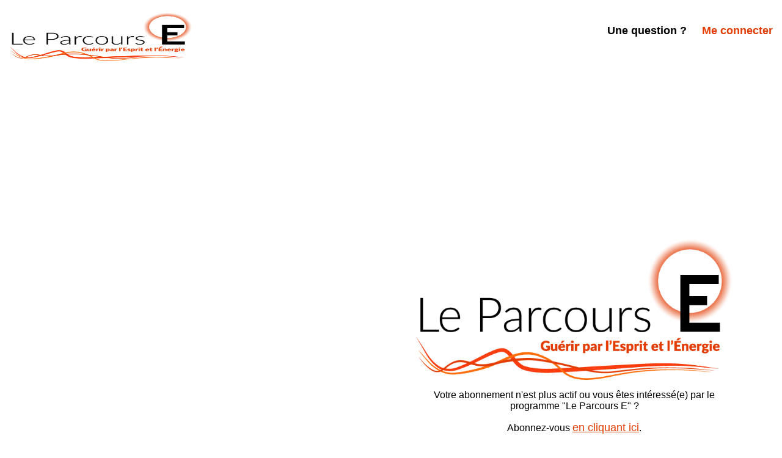

--- FILE ---
content_type: text/html; charset=UTF-8
request_url: https://www.le-parcours-e.com/mesacces/
body_size: 8237
content:
<!DOCTYPE html>
<html lang="en">

<head>
    <!-- Google Tag Manager -->
    <script>(function(w,d,s,l,i){w[l]=w[l]||[];w[l].push({'gtm.start':
                new Date().getTime(),event:'gtm.js'});var f=d.getElementsByTagName(s)[0],
            j=d.createElement(s),dl=l!='dataLayer'?'&l='+l:'';j.async=true;j.src=
            'https://www.googletagmanager.com/gtm.js?id='+i+dl;f.parentNode.insertBefore(j,f);
        })(window,document,'script','dataLayer','GTM-MQKNPXS');
    </script>
    <!-- End Google Tag Manager -->

    <meta charset="utf-8">
    <meta http-equiv="X-UA-Compatible" content="IE=edge">
    <meta name="viewport" content="width=device-width, initial-scale=1">
    <meta name="description" content="">
    <meta name="author" content="">

    <title>Mes accès &#8211; Le Parcours E</title>
<meta name='robots' content='noindex, nofollow' />
<link rel='dns-prefetch' href='//fonts.googleapis.com' />
<link rel="alternate" type="application/rss+xml" title="Le Parcours E &raquo; Flux" href="https://www.le-parcours-e.com/feed/" />
<link rel="alternate" title="oEmbed (JSON)" type="application/json+oembed" href="https://www.le-parcours-e.com/wp-json/oembed/1.0/embed?url=https%3A%2F%2Fwww.le-parcours-e.com%2Fmesacces%2F" />
<link rel="alternate" title="oEmbed (XML)" type="text/xml+oembed" href="https://www.le-parcours-e.com/wp-json/oembed/1.0/embed?url=https%3A%2F%2Fwww.le-parcours-e.com%2Fmesacces%2F&#038;format=xml" />
<style id='wp-img-auto-sizes-contain-inline-css' type='text/css'>
img:is([sizes=auto i],[sizes^="auto," i]){contain-intrinsic-size:3000px 1500px}
/*# sourceURL=wp-img-auto-sizes-contain-inline-css */
</style>
<style id='wp-emoji-styles-inline-css' type='text/css'>

	img.wp-smiley, img.emoji {
		display: inline !important;
		border: none !important;
		box-shadow: none !important;
		height: 1em !important;
		width: 1em !important;
		margin: 0 0.07em !important;
		vertical-align: -0.1em !important;
		background: none !important;
		padding: 0 !important;
	}
/*# sourceURL=wp-emoji-styles-inline-css */
</style>
<style id='wp-block-library-inline-css' type='text/css'>
:root{--wp-block-synced-color:#7a00df;--wp-block-synced-color--rgb:122,0,223;--wp-bound-block-color:var(--wp-block-synced-color);--wp-editor-canvas-background:#ddd;--wp-admin-theme-color:#007cba;--wp-admin-theme-color--rgb:0,124,186;--wp-admin-theme-color-darker-10:#006ba1;--wp-admin-theme-color-darker-10--rgb:0,107,160.5;--wp-admin-theme-color-darker-20:#005a87;--wp-admin-theme-color-darker-20--rgb:0,90,135;--wp-admin-border-width-focus:2px}@media (min-resolution:192dpi){:root{--wp-admin-border-width-focus:1.5px}}.wp-element-button{cursor:pointer}:root .has-very-light-gray-background-color{background-color:#eee}:root .has-very-dark-gray-background-color{background-color:#313131}:root .has-very-light-gray-color{color:#eee}:root .has-very-dark-gray-color{color:#313131}:root .has-vivid-green-cyan-to-vivid-cyan-blue-gradient-background{background:linear-gradient(135deg,#00d084,#0693e3)}:root .has-purple-crush-gradient-background{background:linear-gradient(135deg,#34e2e4,#4721fb 50%,#ab1dfe)}:root .has-hazy-dawn-gradient-background{background:linear-gradient(135deg,#faaca8,#dad0ec)}:root .has-subdued-olive-gradient-background{background:linear-gradient(135deg,#fafae1,#67a671)}:root .has-atomic-cream-gradient-background{background:linear-gradient(135deg,#fdd79a,#004a59)}:root .has-nightshade-gradient-background{background:linear-gradient(135deg,#330968,#31cdcf)}:root .has-midnight-gradient-background{background:linear-gradient(135deg,#020381,#2874fc)}:root{--wp--preset--font-size--normal:16px;--wp--preset--font-size--huge:42px}.has-regular-font-size{font-size:1em}.has-larger-font-size{font-size:2.625em}.has-normal-font-size{font-size:var(--wp--preset--font-size--normal)}.has-huge-font-size{font-size:var(--wp--preset--font-size--huge)}.has-text-align-center{text-align:center}.has-text-align-left{text-align:left}.has-text-align-right{text-align:right}.has-fit-text{white-space:nowrap!important}#end-resizable-editor-section{display:none}.aligncenter{clear:both}.items-justified-left{justify-content:flex-start}.items-justified-center{justify-content:center}.items-justified-right{justify-content:flex-end}.items-justified-space-between{justify-content:space-between}.screen-reader-text{border:0;clip-path:inset(50%);height:1px;margin:-1px;overflow:hidden;padding:0;position:absolute;width:1px;word-wrap:normal!important}.screen-reader-text:focus{background-color:#ddd;clip-path:none;color:#444;display:block;font-size:1em;height:auto;left:5px;line-height:normal;padding:15px 23px 14px;text-decoration:none;top:5px;width:auto;z-index:100000}html :where(.has-border-color){border-style:solid}html :where([style*=border-top-color]){border-top-style:solid}html :where([style*=border-right-color]){border-right-style:solid}html :where([style*=border-bottom-color]){border-bottom-style:solid}html :where([style*=border-left-color]){border-left-style:solid}html :where([style*=border-width]){border-style:solid}html :where([style*=border-top-width]){border-top-style:solid}html :where([style*=border-right-width]){border-right-style:solid}html :where([style*=border-bottom-width]){border-bottom-style:solid}html :where([style*=border-left-width]){border-left-style:solid}html :where(img[class*=wp-image-]){height:auto;max-width:100%}:where(figure){margin:0 0 1em}html :where(.is-position-sticky){--wp-admin--admin-bar--position-offset:var(--wp-admin--admin-bar--height,0px)}@media screen and (max-width:600px){html :where(.is-position-sticky){--wp-admin--admin-bar--position-offset:0px}}

/*# sourceURL=wp-block-library-inline-css */
</style><style id='global-styles-inline-css' type='text/css'>
:root{--wp--preset--aspect-ratio--square: 1;--wp--preset--aspect-ratio--4-3: 4/3;--wp--preset--aspect-ratio--3-4: 3/4;--wp--preset--aspect-ratio--3-2: 3/2;--wp--preset--aspect-ratio--2-3: 2/3;--wp--preset--aspect-ratio--16-9: 16/9;--wp--preset--aspect-ratio--9-16: 9/16;--wp--preset--color--black: #000000;--wp--preset--color--cyan-bluish-gray: #abb8c3;--wp--preset--color--white: #ffffff;--wp--preset--color--pale-pink: #f78da7;--wp--preset--color--vivid-red: #cf2e2e;--wp--preset--color--luminous-vivid-orange: #ff6900;--wp--preset--color--luminous-vivid-amber: #fcb900;--wp--preset--color--light-green-cyan: #7bdcb5;--wp--preset--color--vivid-green-cyan: #00d084;--wp--preset--color--pale-cyan-blue: #8ed1fc;--wp--preset--color--vivid-cyan-blue: #0693e3;--wp--preset--color--vivid-purple: #9b51e0;--wp--preset--gradient--vivid-cyan-blue-to-vivid-purple: linear-gradient(135deg,rgb(6,147,227) 0%,rgb(155,81,224) 100%);--wp--preset--gradient--light-green-cyan-to-vivid-green-cyan: linear-gradient(135deg,rgb(122,220,180) 0%,rgb(0,208,130) 100%);--wp--preset--gradient--luminous-vivid-amber-to-luminous-vivid-orange: linear-gradient(135deg,rgb(252,185,0) 0%,rgb(255,105,0) 100%);--wp--preset--gradient--luminous-vivid-orange-to-vivid-red: linear-gradient(135deg,rgb(255,105,0) 0%,rgb(207,46,46) 100%);--wp--preset--gradient--very-light-gray-to-cyan-bluish-gray: linear-gradient(135deg,rgb(238,238,238) 0%,rgb(169,184,195) 100%);--wp--preset--gradient--cool-to-warm-spectrum: linear-gradient(135deg,rgb(74,234,220) 0%,rgb(151,120,209) 20%,rgb(207,42,186) 40%,rgb(238,44,130) 60%,rgb(251,105,98) 80%,rgb(254,248,76) 100%);--wp--preset--gradient--blush-light-purple: linear-gradient(135deg,rgb(255,206,236) 0%,rgb(152,150,240) 100%);--wp--preset--gradient--blush-bordeaux: linear-gradient(135deg,rgb(254,205,165) 0%,rgb(254,45,45) 50%,rgb(107,0,62) 100%);--wp--preset--gradient--luminous-dusk: linear-gradient(135deg,rgb(255,203,112) 0%,rgb(199,81,192) 50%,rgb(65,88,208) 100%);--wp--preset--gradient--pale-ocean: linear-gradient(135deg,rgb(255,245,203) 0%,rgb(182,227,212) 50%,rgb(51,167,181) 100%);--wp--preset--gradient--electric-grass: linear-gradient(135deg,rgb(202,248,128) 0%,rgb(113,206,126) 100%);--wp--preset--gradient--midnight: linear-gradient(135deg,rgb(2,3,129) 0%,rgb(40,116,252) 100%);--wp--preset--font-size--small: 13px;--wp--preset--font-size--medium: 20px;--wp--preset--font-size--large: 36px;--wp--preset--font-size--x-large: 42px;--wp--preset--spacing--20: 0.44rem;--wp--preset--spacing--30: 0.67rem;--wp--preset--spacing--40: 1rem;--wp--preset--spacing--50: 1.5rem;--wp--preset--spacing--60: 2.25rem;--wp--preset--spacing--70: 3.38rem;--wp--preset--spacing--80: 5.06rem;--wp--preset--shadow--natural: 6px 6px 9px rgba(0, 0, 0, 0.2);--wp--preset--shadow--deep: 12px 12px 50px rgba(0, 0, 0, 0.4);--wp--preset--shadow--sharp: 6px 6px 0px rgba(0, 0, 0, 0.2);--wp--preset--shadow--outlined: 6px 6px 0px -3px rgb(255, 255, 255), 6px 6px rgb(0, 0, 0);--wp--preset--shadow--crisp: 6px 6px 0px rgb(0, 0, 0);}:where(.is-layout-flex){gap: 0.5em;}:where(.is-layout-grid){gap: 0.5em;}body .is-layout-flex{display: flex;}.is-layout-flex{flex-wrap: wrap;align-items: center;}.is-layout-flex > :is(*, div){margin: 0;}body .is-layout-grid{display: grid;}.is-layout-grid > :is(*, div){margin: 0;}:where(.wp-block-columns.is-layout-flex){gap: 2em;}:where(.wp-block-columns.is-layout-grid){gap: 2em;}:where(.wp-block-post-template.is-layout-flex){gap: 1.25em;}:where(.wp-block-post-template.is-layout-grid){gap: 1.25em;}.has-black-color{color: var(--wp--preset--color--black) !important;}.has-cyan-bluish-gray-color{color: var(--wp--preset--color--cyan-bluish-gray) !important;}.has-white-color{color: var(--wp--preset--color--white) !important;}.has-pale-pink-color{color: var(--wp--preset--color--pale-pink) !important;}.has-vivid-red-color{color: var(--wp--preset--color--vivid-red) !important;}.has-luminous-vivid-orange-color{color: var(--wp--preset--color--luminous-vivid-orange) !important;}.has-luminous-vivid-amber-color{color: var(--wp--preset--color--luminous-vivid-amber) !important;}.has-light-green-cyan-color{color: var(--wp--preset--color--light-green-cyan) !important;}.has-vivid-green-cyan-color{color: var(--wp--preset--color--vivid-green-cyan) !important;}.has-pale-cyan-blue-color{color: var(--wp--preset--color--pale-cyan-blue) !important;}.has-vivid-cyan-blue-color{color: var(--wp--preset--color--vivid-cyan-blue) !important;}.has-vivid-purple-color{color: var(--wp--preset--color--vivid-purple) !important;}.has-black-background-color{background-color: var(--wp--preset--color--black) !important;}.has-cyan-bluish-gray-background-color{background-color: var(--wp--preset--color--cyan-bluish-gray) !important;}.has-white-background-color{background-color: var(--wp--preset--color--white) !important;}.has-pale-pink-background-color{background-color: var(--wp--preset--color--pale-pink) !important;}.has-vivid-red-background-color{background-color: var(--wp--preset--color--vivid-red) !important;}.has-luminous-vivid-orange-background-color{background-color: var(--wp--preset--color--luminous-vivid-orange) !important;}.has-luminous-vivid-amber-background-color{background-color: var(--wp--preset--color--luminous-vivid-amber) !important;}.has-light-green-cyan-background-color{background-color: var(--wp--preset--color--light-green-cyan) !important;}.has-vivid-green-cyan-background-color{background-color: var(--wp--preset--color--vivid-green-cyan) !important;}.has-pale-cyan-blue-background-color{background-color: var(--wp--preset--color--pale-cyan-blue) !important;}.has-vivid-cyan-blue-background-color{background-color: var(--wp--preset--color--vivid-cyan-blue) !important;}.has-vivid-purple-background-color{background-color: var(--wp--preset--color--vivid-purple) !important;}.has-black-border-color{border-color: var(--wp--preset--color--black) !important;}.has-cyan-bluish-gray-border-color{border-color: var(--wp--preset--color--cyan-bluish-gray) !important;}.has-white-border-color{border-color: var(--wp--preset--color--white) !important;}.has-pale-pink-border-color{border-color: var(--wp--preset--color--pale-pink) !important;}.has-vivid-red-border-color{border-color: var(--wp--preset--color--vivid-red) !important;}.has-luminous-vivid-orange-border-color{border-color: var(--wp--preset--color--luminous-vivid-orange) !important;}.has-luminous-vivid-amber-border-color{border-color: var(--wp--preset--color--luminous-vivid-amber) !important;}.has-light-green-cyan-border-color{border-color: var(--wp--preset--color--light-green-cyan) !important;}.has-vivid-green-cyan-border-color{border-color: var(--wp--preset--color--vivid-green-cyan) !important;}.has-pale-cyan-blue-border-color{border-color: var(--wp--preset--color--pale-cyan-blue) !important;}.has-vivid-cyan-blue-border-color{border-color: var(--wp--preset--color--vivid-cyan-blue) !important;}.has-vivid-purple-border-color{border-color: var(--wp--preset--color--vivid-purple) !important;}.has-vivid-cyan-blue-to-vivid-purple-gradient-background{background: var(--wp--preset--gradient--vivid-cyan-blue-to-vivid-purple) !important;}.has-light-green-cyan-to-vivid-green-cyan-gradient-background{background: var(--wp--preset--gradient--light-green-cyan-to-vivid-green-cyan) !important;}.has-luminous-vivid-amber-to-luminous-vivid-orange-gradient-background{background: var(--wp--preset--gradient--luminous-vivid-amber-to-luminous-vivid-orange) !important;}.has-luminous-vivid-orange-to-vivid-red-gradient-background{background: var(--wp--preset--gradient--luminous-vivid-orange-to-vivid-red) !important;}.has-very-light-gray-to-cyan-bluish-gray-gradient-background{background: var(--wp--preset--gradient--very-light-gray-to-cyan-bluish-gray) !important;}.has-cool-to-warm-spectrum-gradient-background{background: var(--wp--preset--gradient--cool-to-warm-spectrum) !important;}.has-blush-light-purple-gradient-background{background: var(--wp--preset--gradient--blush-light-purple) !important;}.has-blush-bordeaux-gradient-background{background: var(--wp--preset--gradient--blush-bordeaux) !important;}.has-luminous-dusk-gradient-background{background: var(--wp--preset--gradient--luminous-dusk) !important;}.has-pale-ocean-gradient-background{background: var(--wp--preset--gradient--pale-ocean) !important;}.has-electric-grass-gradient-background{background: var(--wp--preset--gradient--electric-grass) !important;}.has-midnight-gradient-background{background: var(--wp--preset--gradient--midnight) !important;}.has-small-font-size{font-size: var(--wp--preset--font-size--small) !important;}.has-medium-font-size{font-size: var(--wp--preset--font-size--medium) !important;}.has-large-font-size{font-size: var(--wp--preset--font-size--large) !important;}.has-x-large-font-size{font-size: var(--wp--preset--font-size--x-large) !important;}
/*# sourceURL=global-styles-inline-css */
</style>

<style id='classic-theme-styles-inline-css' type='text/css'>
/*! This file is auto-generated */
.wp-block-button__link{color:#fff;background-color:#32373c;border-radius:9999px;box-shadow:none;text-decoration:none;padding:calc(.667em + 2px) calc(1.333em + 2px);font-size:1.125em}.wp-block-file__button{background:#32373c;color:#fff;text-decoration:none}
/*# sourceURL=/wp-includes/css/classic-themes.min.css */
</style>
<link rel='stylesheet' id='popup-style-css' href='https://www.le-parcours-e.com/wp-content/themes/Core/faq/popup-style.css?ver=9928' type='text/css' media='all' />
<link rel='stylesheet' id='style_v2-css' href='https://www.le-parcours-e.com/wp-content/themes/Core%20v2/style.css?ver=1767022586' type='text/css' media='all' />
<link rel='stylesheet' id='dashicons-css' href='https://www.le-parcours-e.com/wp-includes/css/dashicons.min.css?ver=6.9' type='text/css' media='all' />
<link rel='stylesheet' id='theme-style-css' href='https://www.le-parcours-e.com/wp-content/themes/Core/dist/app.bundle.css?ver=3795' type='text/css' media='all' />
<link rel='stylesheet' id='acfgfs-enqueue-fonts-css' href='//fonts.googleapis.com/css?family&#038;subset=latin&#038;ver=6.9' type='text/css' media='all' />
<script type="text/javascript" data-cfasync="false" src="https://www.le-parcours-e.com/wp-includes/js/jquery/jquery.min.js?ver=3.7.1" id="jquery-core-js"></script>
<script type="text/javascript" data-cfasync="false" src="https://www.le-parcours-e.com/wp-includes/js/jquery/jquery-migrate.min.js?ver=3.4.1" id="jquery-migrate-js"></script>
<link rel="https://api.w.org/" href="https://www.le-parcours-e.com/wp-json/" /><link rel="alternate" title="JSON" type="application/json" href="https://www.le-parcours-e.com/wp-json/wp/v2/pages/3540" /><link rel="EditURI" type="application/rsd+xml" title="RSD" href="https://www.le-parcours-e.com/xmlrpc.php?rsd" />
<meta name="generator" content="WordPress 6.9" />
<link rel="canonical" href="https://www.le-parcours-e.com/mesacces/" />
<link rel='shortlink' href='https://www.le-parcours-e.com/?p=3540' />
    <!-- Global site tag (gtag.js) - Google Analytics -->
    <script async src="https://www.googletagmanager.com/gtag/js?id=G-5R28C4Y5L5"></script>
    <script>
        window.dataLayer = window.dataLayer || [];
        function gtag(){dataLayer.push(arguments);}
        gtag('js', new Date());

        gtag('config', 'G-5R28C4Y5L5');
    </script>

    <script>
        // Track PDF downloads
        jQuery(document).ready(function($) {
            $('a[href$=".pdf"]').click(function() {
                gtag('event', 'download', {
                    'event_category': 'PDF',
                    'event_label': $(this).attr('href'),
                    'transport_type': 'beacon'
                });
            });
        });

        // Track video plays
        var players = document.querySelectorAll('video');
        for (var i = 0; i < players.length; i++) {
            players[i].addEventListener('play', function() {
                gtag('event', 'play', {
                    'event_category': 'Video',
                    'event_label': this.currentSrc,
                    'value': this.currentTime,
                    'transport_type': 'beacon'
                });
            });
        }
    </script>
    <script>var jQuery = window.jQuery || window.$ || null;</script><link rel="icon" href="https://www.le-parcours-e.com/wp-content/uploads/2019/07/PCE-Logo_Final_favicon.png" sizes="32x32" />
<link rel="icon" href="https://www.le-parcours-e.com/wp-content/uploads/2019/07/PCE-Logo_Final_favicon.png" sizes="192x192" />
<link rel="apple-touch-icon" href="https://www.le-parcours-e.com/wp-content/uploads/2019/07/PCE-Logo_Final_favicon.png" />
<meta name="msapplication-TileImage" content="https://www.le-parcours-e.com/wp-content/uploads/2019/07/PCE-Logo_Final_favicon.png" />
		<style type="text/css" id="wp-custom-css">
			.ombre{
	box-shadow: rgba(0, 0, 0, 0.16) 0px 1px 4px;
	padding:3%;
	border-radius:10px;
	margin:5%;
}

.w-full img{
    border-radius: 10px;
}

.relative.flex-grow.w-full.mt-2\.5.px-5.lg\:px-0.lg\:mt-0.lg\:mr-5 {
    display: none;
}
.Spacer-sc-__sc-1fl5ef-0.dskNIs {
    margin: 0!important;
}

ul.sub-menu {
    min-width: 400px;
}

header #logo img {
    max-height: 80px;
}
@media only screen and (max-width: 600px) {
	header #logo img {
    max-height: 40px;
	}}

section.rounded-\[10px\].px-5.py-8.bg-secondary {
    background: #3E3E3E;
}		</style>
		
</head>

<body class="page-template" style='--font: Arial; --font-size: 18px; --line-height: 23px;' >
<!-- Google Tag Manager (noscript) -->
<noscript>
    <iframe src="https://www.googletagmanager.com/ns.html?id=GTM-MQKNPXS" height="0" width="0" style="display:none;visibility:hidden"></iframe>
</noscript>
<!-- End Google Tag Manager (noscript) -->

    <style type='text/css'>
        body {
            --background-color: rgba(255,255,255,1);
            --secondary-color: rgba(226,60,2,1);
            --button-color: rgba(226, 60, 2, 1);
            --FondHeader-color: rgba(255, 255, 255, 1);
            --TexteHeader-color: rgba(0, 0, 0, 1);
        }

        @layer base {
            :root {
                --background-color-tw: 255,255,255;
                --secondary-color-tw: 226,60,2;
                --button-color-tw: 226, 60, 2;
                --FondHeader-color: rgba(255, 255, 255, 1);
                --TexteHeader-color: rgba(0, 0, 0, 1);
            }
        }

        header, .menu-mobile-container {
            background-color: var(--FondHeader-color);
        }

        nav ul li a, nav ul li a:visited, .menu-mobile ul li a, .menu-mobile ul .sub-menu li a, header .dashicons-before:before {
            color: var(--TexteHeader-color);
        }

        .icon-menu rect {
            fill: var(--TexteHeader-color);
        }

        header .icon-close path {
            stroke: var(--TexteHeader-color);
        }

        .sub-menu li a {
            color: black;
        }
        input#header-search-input {
            padding: 10px;
        }

        form#header-search-form {
            display: flex;
            gap:10px;
            padding: 0 10px;
        }
    </style>

<header class='w-full px-5 xl:px-0 py-2.5 lg:py-5 sticky'>
    <div class='max-site-width mx-auto'>
        <div class='flex flex-row items-center justify-between'>
            <a href='https://www.le-parcours-e.com/' id='logo'><img src='https://www.le-parcours-e.com/wp-content/uploads/2022/05/headerLoggedIn.png' alt='' /></a>
            <div class="flex gap-10 items-center">
                <div class="search-container">
                                    </div>
                                    <div id="menu" class='h-full hidden lg:block'>
                        <nav id="site-navigation" class="main-navigation">
                            <div class="menu-top-menu-container"><ul id="menu-top-menu" class="menu"><li id="menu-item-3384" class="menu-item menu-item-type-post_type menu-item-object-page menu-item-3384"><a href="https://www.le-parcours-e.com/une-question/">Une question ?</a></li>
<li class="menu-item"><a id="acces" href="/mesacces">Me connecter</a></li></ul></div>                        </nav>
                    </div>
                            </div>
                            <div id='icon-menu-mobile' class='h-full block lg:hidden'>
                    <svg class='icon-menu' width="40" height="29" viewBox="0 0 40 29" fill="none" xmlns="http://www.w3.org/2000/svg">
	<rect y="0.5" width="40" height="4" rx="2" fill="#3E3E3E" />
	<rect y="12.5" width="40" height="4" rx="2" fill="#3E3E3E" />
	<rect y="24.5" width="40" height="4" rx="2" fill="#3E3E3E" />
</svg>
                    <svg class="icon-close" viewBox="0 0 30 30" fill="none" xmlns="http://www.w3.org/2000/svg">
	<path d="M29 1L1 29" stroke-width="2" stroke-miterlimit="10" stroke-linecap="round" />
	<path d="M29 29L1 1" stroke-width="2" stroke-miterlimit="10" stroke-linecap="round" />
</svg>
                </div>
                    </div>
        <div class='menu-mobile-container'></div>
    </div>
    </header>

<div id='site-content' class="mt-5">
<style>
    a#acces {
        color: var(--button-color);
    }
    .max-content-width.mx-auto.px-5.xl\:px-0.mt-10.mb-5.xl\:mb-10 {
        display: none;
    }
</style>
<div class="container mx-auto">
    <div class="flex flex-col lg:flex-row items-center">
        <div class="w-full lg:w-1/2 lg:flex lg:flex-col">
            <div class="max-site-width mx-auto px-5 mb-5 lg:mb-10 lg:px-0">
        <iframe src="https://pro-forms-public.biosante-editions.com/#/FR/automation/platformLinks?product=PCE" width="100%" height="800px" frameborder="0" scrolling="yes" style="border: none;"></iframe>
    </div>        </div>
                    <div class="w-full lg:w-1/2 flex flex-col gap-y-5 text-center p-10" style="max-width:600px">
                <img src="https://www.le-parcours-e.com/wp-content/uploads/2022/05/headerLoggedIn.png" alt="Logo du site" class="mb-4 mx-auto" >
                <p class="mb-4">Votre abonnement n'est plus actif ou vous êtes intéressé(e) par le programme "Le Parcours E" ?</p>
                <p>Abonnez-vous <a href="https://go.editions-biosante.com/l/ApfSf" target="_blank">en cliquant ici</a>.</p>
            </div>
            </div>
</div>

  <div class='max-content-width  mx-auto  px-5 xl:px-0 mt-10 mb-5 xl:mb-10'>
    <div class=' line  mb-5'></div>
    <div class='text'>
      <div class='mentions'>
        <p>Les informations fournies sur ce site sont destinées à améliorer et non à remplacer la relation qui existe entre le visiteur du site et son médecin. En cas de malaise ou de maladie, consultez d’abord un médecin ou un professionnel de la santé en mesure d’évaluer adéquatement votre état de santé. En utilisant ce site, vous reconnaissez avoir pris connaissance de l’avis de désengagement de responsabilité et vous consentez à ses modalités. Si vous n’y consentez pas, vous n’êtes pas autorisé à utiliser ce site.</p>
      </div>
    </div>
  </div>
</div>
</div>
<footer class=' mt-5 lg:mt-10 py-5 lg:py-10 '>
  <nav id="footer-navigation" class="footer-navigation max-site-width mx-auto px-5 lg:px-0">
      
    <div id="legal-footer-menu" class="menu-footer-menu-container">
        <ul class="menu">
            <li class="menu-item"><a href="/terms" id="footer-terms">Conditions Générales d'Utilisation</a></li>
            <li class="menu-item"><a href="/legal" id="footer-legal">Mentions légales</a></li>
            <li class="menu-item"><a href="/privacy" id="footer-privacy">Politique de confidentialité et Cookie</a></li>
        </ul>
    </div>
  </nav>
</footer>
<script type="speculationrules">
{"prefetch":[{"source":"document","where":{"and":[{"href_matches":"/*"},{"not":{"href_matches":["/wp-*.php","/wp-admin/*","/wp-content/uploads/*","/wp-content/*","/wp-content/plugins/*","/wp-content/themes/Core%20v2/*","/wp-content/themes/Core/*","/*\\?(.+)"]}},{"not":{"selector_matches":"a[rel~=\"nofollow\"]"}},{"not":{"selector_matches":".no-prefetch, .no-prefetch a"}}]},"eagerness":"conservative"}]}
</script>
			<script data-cfasync="false" type="text/javascript">
			function arm_open_modal_box_in_nav_menu(menu_id, form_id) {
                           
				jQuery(".arm_nav_menu_link_" + form_id).find("." + form_id).trigger("click");
				return false;
			}
			</script>
			<script type="text/javascript" src="https://www.le-parcours-e.com/wp-content/themes/Core/faq/popup.js?ver=5049" id="popup-script-js"></script>
<script type="text/javascript" id="theme-bundle-js-extra">
/* <![CDATA[ */
var datas = {"ajaxurl":"https://www.le-parcours-e.com/wp-admin/admin-ajax.php","homeurl":"https://www.le-parcours-e.com"};
//# sourceURL=theme-bundle-js-extra
/* ]]> */
</script>
<script type="text/javascript" src="https://www.le-parcours-e.com/wp-content/themes/Core/dist/app.bundle.js?ver=5438" id="theme-bundle-js"></script>
<script id="wp-emoji-settings" type="application/json">
{"baseUrl":"https://s.w.org/images/core/emoji/17.0.2/72x72/","ext":".png","svgUrl":"https://s.w.org/images/core/emoji/17.0.2/svg/","svgExt":".svg","source":{"concatemoji":"https://www.le-parcours-e.com/wp-includes/js/wp-emoji-release.min.js?ver=6.9"}}
</script>
<script type="module">
/* <![CDATA[ */
/*! This file is auto-generated */
const a=JSON.parse(document.getElementById("wp-emoji-settings").textContent),o=(window._wpemojiSettings=a,"wpEmojiSettingsSupports"),s=["flag","emoji"];function i(e){try{var t={supportTests:e,timestamp:(new Date).valueOf()};sessionStorage.setItem(o,JSON.stringify(t))}catch(e){}}function c(e,t,n){e.clearRect(0,0,e.canvas.width,e.canvas.height),e.fillText(t,0,0);t=new Uint32Array(e.getImageData(0,0,e.canvas.width,e.canvas.height).data);e.clearRect(0,0,e.canvas.width,e.canvas.height),e.fillText(n,0,0);const a=new Uint32Array(e.getImageData(0,0,e.canvas.width,e.canvas.height).data);return t.every((e,t)=>e===a[t])}function p(e,t){e.clearRect(0,0,e.canvas.width,e.canvas.height),e.fillText(t,0,0);var n=e.getImageData(16,16,1,1);for(let e=0;e<n.data.length;e++)if(0!==n.data[e])return!1;return!0}function u(e,t,n,a){switch(t){case"flag":return n(e,"\ud83c\udff3\ufe0f\u200d\u26a7\ufe0f","\ud83c\udff3\ufe0f\u200b\u26a7\ufe0f")?!1:!n(e,"\ud83c\udde8\ud83c\uddf6","\ud83c\udde8\u200b\ud83c\uddf6")&&!n(e,"\ud83c\udff4\udb40\udc67\udb40\udc62\udb40\udc65\udb40\udc6e\udb40\udc67\udb40\udc7f","\ud83c\udff4\u200b\udb40\udc67\u200b\udb40\udc62\u200b\udb40\udc65\u200b\udb40\udc6e\u200b\udb40\udc67\u200b\udb40\udc7f");case"emoji":return!a(e,"\ud83e\u1fac8")}return!1}function f(e,t,n,a){let r;const o=(r="undefined"!=typeof WorkerGlobalScope&&self instanceof WorkerGlobalScope?new OffscreenCanvas(300,150):document.createElement("canvas")).getContext("2d",{willReadFrequently:!0}),s=(o.textBaseline="top",o.font="600 32px Arial",{});return e.forEach(e=>{s[e]=t(o,e,n,a)}),s}function r(e){var t=document.createElement("script");t.src=e,t.defer=!0,document.head.appendChild(t)}a.supports={everything:!0,everythingExceptFlag:!0},new Promise(t=>{let n=function(){try{var e=JSON.parse(sessionStorage.getItem(o));if("object"==typeof e&&"number"==typeof e.timestamp&&(new Date).valueOf()<e.timestamp+604800&&"object"==typeof e.supportTests)return e.supportTests}catch(e){}return null}();if(!n){if("undefined"!=typeof Worker&&"undefined"!=typeof OffscreenCanvas&&"undefined"!=typeof URL&&URL.createObjectURL&&"undefined"!=typeof Blob)try{var e="postMessage("+f.toString()+"("+[JSON.stringify(s),u.toString(),c.toString(),p.toString()].join(",")+"));",a=new Blob([e],{type:"text/javascript"});const r=new Worker(URL.createObjectURL(a),{name:"wpTestEmojiSupports"});return void(r.onmessage=e=>{i(n=e.data),r.terminate(),t(n)})}catch(e){}i(n=f(s,u,c,p))}t(n)}).then(e=>{for(const n in e)a.supports[n]=e[n],a.supports.everything=a.supports.everything&&a.supports[n],"flag"!==n&&(a.supports.everythingExceptFlag=a.supports.everythingExceptFlag&&a.supports[n]);var t;a.supports.everythingExceptFlag=a.supports.everythingExceptFlag&&!a.supports.flag,a.supports.everything||((t=a.source||{}).concatemoji?r(t.concatemoji):t.wpemoji&&t.twemoji&&(r(t.twemoji),r(t.wpemoji)))});
//# sourceURL=https://www.le-parcours-e.com/wp-includes/js/wp-emoji-loader.min.js
/* ]]> */
</script>
</body>

</html>

--- FILE ---
content_type: text/html
request_url: https://pro-forms-public.biosante-editions.com/
body_size: 294
content:
<!DOCTYPE html>
<html lang="en">
  <head>
    <meta charset="UTF-8" />
    <link rel="icon" type="image/svg+xml" href="/ProFormsV2.svg" />
    <meta name="viewport" content="width=device-width, initial-scale=1.0" />
    <title>Pro Forms</title>
    <script type="module" crossorigin src="/assets/index-2413e9c6.js"></script>
    <link rel="stylesheet" href="/assets/index-53a24335.css">
  </head>
  <body>
    <div id="app"></div>
    
  </body>
</html>


--- FILE ---
content_type: text/css
request_url: https://www.le-parcours-e.com/wp-content/themes/Core/faq/popup-style.css?ver=9928
body_size: 208
content:
/*
/faq/popup-style.css.php
displaying popup style in template-faq
 */

.popup {
    display: none;
    position: fixed;
    z-index: 9999;
    left: 0;
    top: 0;
    width: 100%;
    background-color: rgba(0,0,0,0.5);
}

.popup-content{
    background-color: #fff;
    padding: 20px 40px;
}

.popup-content iframe {
    padding-bottom: 100px;
    width: 100%;
    height:100vh;
}


.close {
    color: var(--button-color, #aaa);
    float: right;
    font-size: 56px;
}

.close:hover,
.close:focus {
    color: black;
    text-decoration: none;
    cursor: pointer;
}

.no-scroll {
    overflow: hidden;
}


--- FILE ---
content_type: text/css
request_url: https://www.le-parcours-e.com/wp-content/themes/Core%20v2/style.css?ver=1767022586
body_size: 1555
content:
/*
Theme Name: Core V2
Description: Stylesheet 03/09
Author: Medi Chabrol
Template: Core
Version: 6.6.2
*/

/* diminuer la taille des disclaimers */
.mentions {
  font-size: 0.9em !important;
}

/* diminuer la taille de l'iframe video sur desktop */
@media screen and (min-width: 800px) {
  .video-iframe {
    max-width: 70%;
  }
}

/* style des listes : patch temporaire, listes numerotees à fixer*/
.text li {
  list-style: disc;
  margin: 0% 0% 0% 4%;
}

.article-content ul {
  margin-left: 2%;
}

/* fix logo*/
#logo img {
  max-height: 70px;
}

@media only screen and (max-width: 800px) {
  #logo img {
    max-height: 40px;
  }
}

/* image en avant premium content */
img.cover {
  border-radius: 10px;
  box-shadow: rgb(0 0 0 / 5%) 0px 6px 24px 0px, rgb(0 0 0 / 8%) 0px 0px 0px 1px;
  aspect-ratio: 2/1;
  object-fit: cover;
  max-width: 500px;
}

/*forminator*/
.forminator-button-next {
  background-color: unset;
  color: var(--title-color);
  border: none;
  padding: 0;
  font-size: 18px;
  text-decoration: underline;
  text-align: left;
  margin-top: 2%;
}

.forminator-button-next:hover {
  border: none;
}

button.forminator-button.forminator-button-back {
  display: none;
}

select {
  border: solid 2px grey;
  padding: 5px;
  margin: 10px;
  cursor: pointer;
}

select:hover {
  background: #f2f2f2;
}

label.forminator-label {
  font-size: 18px;
  font-weight: 500;
}

.forminator-custom-form {
  margin-top: 20px;
}

.forminator-response-message {
  font-size: 18px;
  color: var(--button-color);
}

.forminator-field.forminator-merge-tags {
  padding: 5%;
  box-shadow: rgb(0 0 0 / 16%) 0px 1px 4px;
}

.forminator-email--field {
  display: block;
  border: 1px solid var(--button-color);
  border-radius: 5px;
  padding: 1%;
  min-width: 100%;
  margin: 2% 0;
}

.forminator-row textarea {
  display: block;
  border: 1px solid var(--button-color);
  border-radius: 5px;
  padding: 1%;
  min-width: 100%;
  margin: 2% 0;
}

.forminator-response-message.forminator-show.forminator-success {
  padding: 2%;
  box-shadow: rgba(0, 0, 0, 0.16) 0px 1px 4px;
  margin-bottom: 1%;
  margin-top: 1%;
}

.forminator-error-message {
  color: #bf0000;
  display: block;
}

.premium-content img.w-full.h-full {
  object-fit: contain;
}

.thumbnail {
  box-shadow: rgba(0, 0, 0, 0.15) 1.95px 1.95px 2.6px;
}

h3 {
  padding-bottom: 2%;
}

nav ul li a:visited {
  color: inherit;
}

nav ul li a:active {
  color: var(--button-color);
}

.grise {
  background: #ECECEC;
  padding: 3% !important;
  font-size: 40px;
  line-height: 1em;
  border-radius: 15px;
}

.premium-small.premium-content .premium-title {
  font-size: 18px !important;
  line-height: 22px !important;
  color: #3e3e3e !important;
  font-weight: 700;
  -webkit-hyphens: auto;
  hyphens: auto;
}

/*faq*/
#ui-datepicker-div {
  background: white !important;
}


/*fix list*/
ul li {
  list-style-type: initial;
  margin-left: 25px;
  padding-bottom: 10px
}

ol li {
  list-style-type: decimal;
  margin-left: 25px;
  padding-bottom: 10px
}

ol a {
  font-size: inherit;
}

/*menu*/

nav ul li {
  list-style: none;
  margin: revert;
  padding: revert;
}

li.current-menu-item>a,
li.current-menu-item>a:link,
li.current-menu-item>a:visited {
  color: var(--button-color);
}

@media only screen and (max-width: 600px) {
  .popup-content {
    padding: 0;
  }

  .item-content.px-2\.5.mb-5 {
    padding: 0;
  }
}

@media only screen and (min-width: 450px) {
  iframe#Proform-links {
    min-width: 450px;
    min-height: 600px;
  }
}

@media only screen and (max-width: 450px) {
  iframe#Proform-links {
    min-height: 740px;
  }
}

.wp-block-separator {
  color: rgb(var(--secondary-color-tw));
  border: 1px solid;
  margin-bottom: 20px;
  max-width: 40%;
}


/*tailwind add*/
.text-center {
  text-align: center;
}

/*Classe pour bouton en avant header*/
@media screen and (min-width: 800px) {
  .CTA-link {
    background: white;
    padding: 13px;
    border-radius: 10px;
    color: black !important;
  }
}

.title-icon {
  width: 50px;
  fill: var(--title-color);
}

.error-content {
  max-width: 900px;
  margin: auto;
}

a.custom.button:hover {
  color: var(--button-color);
}

.bulle {
  margin-bottom: 20px;
}

iframe#Proform-subscription {
  min-height: 550px;
}

@media (max-width:600px) {
  iframe#Proform-subscription {
    min-height: 800px;
  }
}

.ombre {
  box-shadow: rgba(0, 0, 0, 0.16) 0px 1px 4px;
  padding: 3%;
  border-radius: 10px;
  margin: 5%;
}

.parent .premium-list.grid.mt-5 {
  padding-bottom: 10px;
}

@media screen and (min-width: 600px) {
  .border-t.flex-grow {
    border-top: 1px solid #d1d1d1;
    margin-right: 20px;
  }
}

.thumbnail.premium-card {
  position: relative !important;
}

.espace-perso a,
.espace-perso a:hover {
  margin-left: 15px;
  color: white !important;
  background: var(--button-color);
  padding: 10px;
  border-radius: 10px;
}

.category-image {
  height: 200px;
  display: block;
  position: relative;
}

.category-image img {
  width: 100%;
  height: 100%;
  object-fit: cover;
  object-position: center;
  position: absolute;
  top: 0;
  left: 0;
}

--- FILE ---
content_type: text/css
request_url: https://www.le-parcours-e.com/wp-content/themes/Core/dist/app.bundle.css?ver=3795
body_size: 10065
content:
/*!***************************************************************************************************************************************************************************************************************************************************************************************************************************************************!*\
  !*** css ./node_modules/.pnpm/css-loader@6.7.3_webpack@5.75.0/node_modules/css-loader/dist/cjs.js!./node_modules/.pnpm/postcss-loader@7.0.2_6jdsrmfenkuhhw3gx4zvjlznce/node_modules/postcss-loader/dist/cjs.js!./node_modules/.pnpm/sass-loader@13.2.0_wwtwmkexlr37dxh2wzoywwd6km/node_modules/sass-loader/dist/cjs.js!./assets/sass/styles.scss ***!
  \***************************************************************************************************************************************************************************************************************************************************************************************************************************************************/
@import url(https://fonts.googleapis.com/css?family=Roboto+Slab:100,300,400,700);
/*!*******************************************************************************************************************************************************************************************************************************************************************************************************************************************************!*\
  !*** css ./node_modules/.pnpm/css-loader@6.7.3_webpack@5.75.0/node_modules/css-loader/dist/cjs.js!./node_modules/.pnpm/postcss-loader@7.0.2_6jdsrmfenkuhhw3gx4zvjlznce/node_modules/postcss-loader/dist/cjs.js!./node_modules/.pnpm/sass-loader@13.2.0_wwtwmkexlr37dxh2wzoywwd6km/node_modules/sass-loader/dist/cjs.js!./assets/sass/styles.scss (1) ***!
  \*******************************************************************************************************************************************************************************************************************************************************************************************************************************************************/
/*
! tailwindcss v3.2.7 | MIT License | https://tailwindcss.com
*/
/*
1. Prevent padding and border from affecting element width. (https://github.com/mozdevs/cssremedy/issues/4)
2. Allow adding a border to an element by just adding a border-width. (https://github.com/tailwindcss/tailwindcss/pull/116)
*/
*,
::before,
::after {
  box-sizing: border-box; /* 1 */
  border-width: 0; /* 2 */
  border-style: solid; /* 2 */
  border-color: currentColor; /* 2 */
}
::before,
::after {
  --tw-content: '';
}
/*
1. Use a consistent sensible line-height in all browsers.
2. Prevent adjustments of font size after orientation changes in iOS.
3. Use a more readable tab size.
4. Use the user's configured `sans` font-family by default.
5. Use the user's configured `sans` font-feature-settings by default.
*/
html {
  line-height: 1.5; /* 1 */
  -webkit-text-size-adjust: 100%; /* 2 */
  -moz-tab-size: 4; /* 3 */
  -o-tab-size: 4;
     tab-size: 4; /* 3 */
  font-family: ui-sans-serif, system-ui, -apple-system, BlinkMacSystemFont, "Segoe UI", Roboto, "Helvetica Neue", Arial, "Noto Sans", sans-serif, "Apple Color Emoji", "Segoe UI Emoji", "Segoe UI Symbol", "Noto Color Emoji"; /* 4 */
  font-feature-settings: normal; /* 5 */
}
/*
1. Remove the margin in all browsers.
2. Inherit line-height from `html` so users can set them as a class directly on the `html` element.
*/
body {
  margin: 0; /* 1 */
  line-height: inherit; /* 2 */
}
/*
1. Add the correct height in Firefox.
2. Correct the inheritance of border color in Firefox. (https://bugzilla.mozilla.org/show_bug.cgi?id=190655)
3. Ensure horizontal rules are visible by default.
*/
hr {
  height: 0; /* 1 */
  color: inherit; /* 2 */
  border-top-width: 1px; /* 3 */
}
/*
Add the correct text decoration in Chrome, Edge, and Safari.
*/
abbr:where([title]) {
  -webkit-text-decoration: underline dotted;
          text-decoration: underline dotted;
}
/*
Remove the default font size and weight for headings.
*/
h1,
h2,
h3,
h4,
h5,
h6 {
  font-size: inherit;
  font-weight: inherit;
}
/*
Reset links to optimize for opt-in styling instead of opt-out.
*/
a {
  color: inherit;
  text-decoration: inherit;
}
/*
Add the correct font weight in Edge and Safari.
*/
b,
strong {
  font-weight: bolder;
}
/*
1. Use the user's configured `mono` font family by default.
2. Correct the odd `em` font sizing in all browsers.
*/
code,
kbd,
samp,
pre {
  font-family: ui-monospace, SFMono-Regular, Menlo, Monaco, Consolas, "Liberation Mono", "Courier New", monospace; /* 1 */
  font-size: 1em; /* 2 */
}
/*
Add the correct font size in all browsers.
*/
small {
  font-size: 80%;
}
/*
Prevent `sub` and `sup` elements from affecting the line height in all browsers.
*/
sub,
sup {
  font-size: 75%;
  line-height: 0;
  position: relative;
  vertical-align: baseline;
}
sub {
  bottom: -0.25em;
}
sup {
  top: -0.5em;
}
/*
1. Remove text indentation from table contents in Chrome and Safari. (https://bugs.chromium.org/p/chromium/issues/detail?id=999088, https://bugs.webkit.org/show_bug.cgi?id=201297)
2. Correct table border color inheritance in all Chrome and Safari. (https://bugs.chromium.org/p/chromium/issues/detail?id=935729, https://bugs.webkit.org/show_bug.cgi?id=195016)
3. Remove gaps between table borders by default.
*/
table {
  text-indent: 0; /* 1 */
  border-color: inherit; /* 2 */
  border-collapse: collapse; /* 3 */
}
/*
1. Change the font styles in all browsers.
2. Remove the margin in Firefox and Safari.
3. Remove default padding in all browsers.
*/
button,
input,
optgroup,
select,
textarea {
  font-family: inherit; /* 1 */
  font-size: 100%; /* 1 */
  font-weight: inherit; /* 1 */
  line-height: inherit; /* 1 */
  color: inherit; /* 1 */
  margin: 0; /* 2 */
  padding: 0; /* 3 */
}
/*
Remove the inheritance of text transform in Edge and Firefox.
*/
button,
select {
  text-transform: none;
}
/*
1. Correct the inability to style clickable types in iOS and Safari.
2. Remove default button styles.
*/
button,
[type='button'],
[type='reset'],
[type='submit'] {
  -webkit-appearance: button; /* 1 */
  background-color: transparent; /* 2 */
  background-image: none; /* 2 */
}
/*
Use the modern Firefox focus style for all focusable elements.
*/
:-moz-focusring {
  outline: auto;
}
/*
Remove the additional `:invalid` styles in Firefox. (https://github.com/mozilla/gecko-dev/blob/2f9eacd9d3d995c937b4251a5557d95d494c9be1/layout/style/res/forms.css#L728-L737)
*/
:-moz-ui-invalid {
  box-shadow: none;
}
/*
Add the correct vertical alignment in Chrome and Firefox.
*/
progress {
  vertical-align: baseline;
}
/*
Correct the cursor style of increment and decrement buttons in Safari.
*/
::-webkit-inner-spin-button,
::-webkit-outer-spin-button {
  height: auto;
}
/*
1. Correct the odd appearance in Chrome and Safari.
2. Correct the outline style in Safari.
*/
[type='search'] {
  -webkit-appearance: textfield; /* 1 */
  outline-offset: -2px; /* 2 */
}
/*
Remove the inner padding in Chrome and Safari on macOS.
*/
::-webkit-search-decoration {
  -webkit-appearance: none;
}
/*
1. Correct the inability to style clickable types in iOS and Safari.
2. Change font properties to `inherit` in Safari.
*/
::-webkit-file-upload-button {
  -webkit-appearance: button; /* 1 */
  font: inherit; /* 2 */
}
/*
Add the correct display in Chrome and Safari.
*/
summary {
  display: list-item;
}
/*
Removes the default spacing and border for appropriate elements.
*/
blockquote,
dl,
dd,
h1,
h2,
h3,
h4,
h5,
h6,
hr,
figure,
p,
pre {
  margin: 0;
}
fieldset {
  margin: 0;
  padding: 0;
}
legend {
  padding: 0;
}
ol,
ul,
menu {
  list-style: none;
  margin: 0;
  padding: 0;
}
/*
Prevent resizing textareas horizontally by default.
*/
textarea {
  resize: vertical;
}
/*
1. Reset the default placeholder opacity in Firefox. (https://github.com/tailwindlabs/tailwindcss/issues/3300)
2. Set the default placeholder color to the user's configured gray 400 color.
*/
input::-moz-placeholder, textarea::-moz-placeholder {
  opacity: 1; /* 1 */
  color: #9ca3af; /* 2 */
}
input::placeholder,
textarea::placeholder {
  opacity: 1; /* 1 */
  color: #9ca3af; /* 2 */
}
/*
Set the default cursor for buttons.
*/
button,
[role="button"] {
  cursor: pointer;
}
/*
Make sure disabled buttons don't get the pointer cursor.
*/
:disabled {
  cursor: default;
}
/*
1. Make replaced elements `display: block` by default. (https://github.com/mozdevs/cssremedy/issues/14)
2. Add `vertical-align: middle` to align replaced elements more sensibly by default. (https://github.com/jensimmons/cssremedy/issues/14#issuecomment-634934210)
   This can trigger a poorly considered lint error in some tools but is included by design.
*/
img,
svg,
video,
canvas,
audio,
iframe,
embed,
object {
  display: block; /* 1 */
  vertical-align: middle; /* 2 */
}
/*
Constrain images and videos to the parent width and preserve their intrinsic aspect ratio. (https://github.com/mozdevs/cssremedy/issues/14)
*/
img,
video {
  max-width: 100%;
  height: auto;
}
/* Make elements with the HTML hidden attribute stay hidden by default */
[hidden] {
  display: none;
}
*, ::before, ::after{
  --tw-border-spacing-x: 0;
  --tw-border-spacing-y: 0;
  --tw-translate-x: 0;
  --tw-translate-y: 0;
  --tw-rotate: 0;
  --tw-skew-x: 0;
  --tw-skew-y: 0;
  --tw-scale-x: 1;
  --tw-scale-y: 1;
  --tw-pan-x:  ;
  --tw-pan-y:  ;
  --tw-pinch-zoom:  ;
  --tw-scroll-snap-strictness: proximity;
  --tw-ordinal:  ;
  --tw-slashed-zero:  ;
  --tw-numeric-figure:  ;
  --tw-numeric-spacing:  ;
  --tw-numeric-fraction:  ;
  --tw-ring-inset:  ;
  --tw-ring-offset-width: 0px;
  --tw-ring-offset-color: #fff;
  --tw-ring-color: rgb(59 130 246 / 0.5);
  --tw-ring-offset-shadow: 0 0 #0000;
  --tw-ring-shadow: 0 0 #0000;
  --tw-shadow: 0 0 #0000;
  --tw-shadow-colored: 0 0 #0000;
  --tw-blur:  ;
  --tw-brightness:  ;
  --tw-contrast:  ;
  --tw-grayscale:  ;
  --tw-hue-rotate:  ;
  --tw-invert:  ;
  --tw-saturate:  ;
  --tw-sepia:  ;
  --tw-drop-shadow:  ;
  --tw-backdrop-blur:  ;
  --tw-backdrop-brightness:  ;
  --tw-backdrop-contrast:  ;
  --tw-backdrop-grayscale:  ;
  --tw-backdrop-hue-rotate:  ;
  --tw-backdrop-invert:  ;
  --tw-backdrop-opacity:  ;
  --tw-backdrop-saturate:  ;
  --tw-backdrop-sepia:  ;
}
::backdrop{
  --tw-border-spacing-x: 0;
  --tw-border-spacing-y: 0;
  --tw-translate-x: 0;
  --tw-translate-y: 0;
  --tw-rotate: 0;
  --tw-skew-x: 0;
  --tw-skew-y: 0;
  --tw-scale-x: 1;
  --tw-scale-y: 1;
  --tw-pan-x:  ;
  --tw-pan-y:  ;
  --tw-pinch-zoom:  ;
  --tw-scroll-snap-strictness: proximity;
  --tw-ordinal:  ;
  --tw-slashed-zero:  ;
  --tw-numeric-figure:  ;
  --tw-numeric-spacing:  ;
  --tw-numeric-fraction:  ;
  --tw-ring-inset:  ;
  --tw-ring-offset-width: 0px;
  --tw-ring-offset-color: #fff;
  --tw-ring-color: rgb(59 130 246 / 0.5);
  --tw-ring-offset-shadow: 0 0 #0000;
  --tw-ring-shadow: 0 0 #0000;
  --tw-shadow: 0 0 #0000;
  --tw-shadow-colored: 0 0 #0000;
  --tw-blur:  ;
  --tw-brightness:  ;
  --tw-contrast:  ;
  --tw-grayscale:  ;
  --tw-hue-rotate:  ;
  --tw-invert:  ;
  --tw-saturate:  ;
  --tw-sepia:  ;
  --tw-drop-shadow:  ;
  --tw-backdrop-blur:  ;
  --tw-backdrop-brightness:  ;
  --tw-backdrop-contrast:  ;
  --tw-backdrop-grayscale:  ;
  --tw-backdrop-hue-rotate:  ;
  --tw-backdrop-invert:  ;
  --tw-backdrop-opacity:  ;
  --tw-backdrop-saturate:  ;
  --tw-backdrop-sepia:  ;
}
.container{
  width: 100%;
}
@media (min-width: 640px){
  .container{
    max-width: 640px;
  }
}
@media (min-width: 768px){
  .container{
    max-width: 768px;
  }
}
@media (min-width: 1024px){
  .container{
    max-width: 1024px;
  }
}
@media (min-width: 1280px){
  .container{
    max-width: 1280px;
  }
}
@media (min-width: 1536px){
  .container{
    max-width: 1536px;
  }
}
.visible{
  visibility: visible;
}
.collapse{
  visibility: collapse;
}
.static{
  position: static;
}
.fixed{
  position: fixed;
}
.absolute{
  position: absolute;
}
.relative{
  position: relative;
}
.sticky{
  position: sticky;
}
.m-5{
  margin: 1.25rem;
}
.mx-auto{
  margin-left: auto;
  margin-right: auto;
}
.my-5{
  margin-top: 1.25rem;
  margin-bottom: 1.25rem;
}
.mb-0{
  margin-bottom: 0px;
}
.mb-10{
  margin-bottom: 2.5rem;
}
.mb-2{
  margin-bottom: 0.5rem;
}
.mb-2\.5{
  margin-bottom: 0.625rem;
}
.mb-4{
  margin-bottom: 1rem;
}
.mb-5{
  margin-bottom: 1.25rem;
}
.ml-5{
  margin-left: 1.25rem;
}
.mr-2{
  margin-right: 0.5rem;
}
.mr-2\.5{
  margin-right: 0.625rem;
}
.mt-10{
  margin-top: 2.5rem;
}
.mt-16{
  margin-top: 4rem;
}
.mt-2{
  margin-top: 0.5rem;
}
.mt-2\.5{
  margin-top: 0.625rem;
}
.mt-3{
  margin-top: 0.75rem;
}
.mt-3\.5{
  margin-top: 0.875rem;
}
.mt-4{
  margin-top: 1rem;
}
.mt-5{
  margin-top: 1.25rem;
}
.mt-8{
  margin-top: 2rem;
}
.block{
  display: block;
}
.inline-block{
  display: inline-block;
}
.inline{
  display: inline;
}
.flex{
  display: flex;
}
.table{
  display: table;
}
.table-caption{
  display: table-caption;
}
.table-cell{
  display: table-cell;
}
.grid{
  display: grid;
}
.contents{
  display: contents;
}
.\!hidden{
  display: none !important;
}
.hidden{
  display: none;
}
.h-\[500px\]{
  height: 500px;
}
.h-auto{
  height: auto;
}
.h-full{
  height: 100%;
}
.w-1\/3{
  width: 33.333333%;
}
.w-full{
  width: 100%;
}
.shrink{
  flex-shrink: 1;
}
.shrink-0{
  flex-shrink: 0;
}
.flex-grow{
  flex-grow: 1;
}
.grow{
  flex-grow: 1;
}
.transform{
  transform: translate(var(--tw-translate-x), var(--tw-translate-y)) rotate(var(--tw-rotate)) skewX(var(--tw-skew-x)) skewY(var(--tw-skew-y)) scaleX(var(--tw-scale-x)) scaleY(var(--tw-scale-y));
}
.cursor-pointer{
  cursor: pointer;
}
.resize{
  resize: both;
}
.flex-row{
  flex-direction: row;
}
.flex-col{
  flex-direction: column;
}
.flex-wrap{
  flex-wrap: wrap;
}
.items-start{
  align-items: flex-start;
}
.items-center{
  align-items: center;
}
.justify-start{
  justify-content: flex-start;
}
.justify-center{
  justify-content: center;
}
.justify-between{
  justify-content: space-between;
}
.gap-10{
  gap: 2.5rem;
}
.gap-x-1{
  -moz-column-gap: 0.25rem;
       column-gap: 0.25rem;
}
.gap-x-1\.5{
  -moz-column-gap: 0.375rem;
       column-gap: 0.375rem;
}
.gap-x-2{
  -moz-column-gap: 0.5rem;
       column-gap: 0.5rem;
}
.gap-x-2\.5{
  -moz-column-gap: 0.625rem;
       column-gap: 0.625rem;
}
.gap-x-4{
  -moz-column-gap: 1rem;
       column-gap: 1rem;
}
.gap-x-5{
  -moz-column-gap: 1.25rem;
       column-gap: 1.25rem;
}
.gap-y-2{
  row-gap: 0.5rem;
}
.gap-y-2\.5{
  row-gap: 0.625rem;
}
.gap-y-4{
  row-gap: 1rem;
}
.gap-y-5{
  row-gap: 1.25rem;
}
.overflow-hidden{
  overflow: hidden;
}
.truncate{
  overflow: hidden;
  text-overflow: ellipsis;
  white-space: nowrap;
}
.rounded{
  border-radius: 0.25rem;
}
.rounded-\[10px\]{
  border-radius: 10px;
}
.border{
  border-width: 1px;
}
.bg-secondary{
  background-color: rgb(var(--secondary-color-tw));
}
.bg-white{
  --tw-bg-opacity: 1;
  background-color: rgb(255 255 255 / var(--tw-bg-opacity));
}
.p-10{
  padding: 2.5rem;
}
.p-2{
  padding: 0.5rem;
}
.p-2\.5{
  padding: 0.625rem;
}
.p-5{
  padding: 1.25rem;
}
.px-2{
  padding-left: 0.5rem;
  padding-right: 0.5rem;
}
.px-2\.5{
  padding-left: 0.625rem;
  padding-right: 0.625rem;
}
.px-5{
  padding-left: 1.25rem;
  padding-right: 1.25rem;
}
.py-2{
  padding-top: 0.5rem;
  padding-bottom: 0.5rem;
}
.py-2\.5{
  padding-top: 0.625rem;
  padding-bottom: 0.625rem;
}
.py-5{
  padding-top: 1.25rem;
  padding-bottom: 1.25rem;
}
.py-8{
  padding-top: 2rem;
  padding-bottom: 2rem;
}
.pb-0{
  padding-bottom: 0px;
}
.pl-5{
  padding-left: 1.25rem;
}
.text-center{
  text-align: center;
}
.text-\[18px\]{
  font-size: 18px;
}
.text-lg{
  font-size: 1.125rem;
  line-height: 1.75rem;
}
.font-bold{
  font-weight: 700;
}
.uppercase{
  text-transform: uppercase;
}
.lowercase{
  text-transform: lowercase;
}
.italic{
  font-style: italic;
}
.leading-tight{
  line-height: 1.25;
}
.tracking-wide{
  letter-spacing: 0.025em;
}
.text-button{
  color: rgb(var(--button-color-tw));
}
.text-white{
  --tw-text-opacity: 1;
  color: rgb(255 255 255 / var(--tw-text-opacity));
}
.shadow{
  --tw-shadow: 0 1px 3px 0 rgb(0 0 0 / 0.1), 0 1px 2px -1px rgb(0 0 0 / 0.1);
  --tw-shadow-colored: 0 1px 3px 0 var(--tw-shadow-color), 0 1px 2px -1px var(--tw-shadow-color);
  box-shadow: var(--tw-ring-offset-shadow, 0 0 #0000), var(--tw-ring-shadow, 0 0 #0000), var(--tw-shadow);
}
.blur{
  --tw-blur: blur(8px);
  filter: var(--tw-blur) var(--tw-brightness) var(--tw-contrast) var(--tw-grayscale) var(--tw-hue-rotate) var(--tw-invert) var(--tw-saturate) var(--tw-sepia) var(--tw-drop-shadow);
}
.\!invert{
  --tw-invert: invert(100%) !important;
  filter: var(--tw-blur) var(--tw-brightness) var(--tw-contrast) var(--tw-grayscale) var(--tw-hue-rotate) var(--tw-invert) var(--tw-saturate) var(--tw-sepia) var(--tw-drop-shadow) !important;
}
.invert{
  --tw-invert: invert(100%);
  filter: var(--tw-blur) var(--tw-brightness) var(--tw-contrast) var(--tw-grayscale) var(--tw-hue-rotate) var(--tw-invert) var(--tw-saturate) var(--tw-sepia) var(--tw-drop-shadow);
}
.\!filter{
  filter: var(--tw-blur) var(--tw-brightness) var(--tw-contrast) var(--tw-grayscale) var(--tw-hue-rotate) var(--tw-invert) var(--tw-saturate) var(--tw-sepia) var(--tw-drop-shadow) !important;
}
.filter{
  filter: var(--tw-blur) var(--tw-brightness) var(--tw-contrast) var(--tw-grayscale) var(--tw-hue-rotate) var(--tw-invert) var(--tw-saturate) var(--tw-sepia) var(--tw-drop-shadow);
}
.transition{
  transition-property: color, background-color, border-color, text-decoration-color, fill, stroke, opacity, box-shadow, transform, filter, -webkit-backdrop-filter;
  transition-property: color, background-color, border-color, text-decoration-color, fill, stroke, opacity, box-shadow, transform, filter, backdrop-filter;
  transition-property: color, background-color, border-color, text-decoration-color, fill, stroke, opacity, box-shadow, transform, filter, backdrop-filter, -webkit-backdrop-filter;
  transition-timing-function: cubic-bezier(0.4, 0, 0.2, 1);
  transition-duration: 150ms;
}
.duration-300{
  transition-duration: 300ms;
}
/*! normalize.css v8.0.0 | MIT License | github.com/necolas/normalize.css */
/* Document
	 ========================================================================== */
/**
 * 1. Correct the line height in all browsers.
 * 2. Prevent adjustments of font size after orientation changes in iOS.
 */
html {
  line-height: 1.15; /* 1 */
  -webkit-text-size-adjust: 100%; /* 2 */
}

/* Sections
	 ========================================================================== */
/**
 * Remove the margin in all browsers.
 */
body {
  margin: 0;
}

/**
 * Correct the font size and margin on `h1` elements within `section` and
 * `article` contexts in Chrome, Firefox, and Safari.
 */
h1 {
  font-size: 2em;
  margin: 0.67em 0;
}

/* Grouping content
	 ========================================================================== */
/**
 * 1. Add the correct box sizing in Firefox.
 * 2. Show the overflow in Edge and IE.
 */
hr {
  box-sizing: content-box; /* 1 */
  height: 0; /* 1 */
  overflow: visible; /* 2 */
}

/**
 * 1. Correct the inheritance and scaling of font size in all browsers.
 * 2. Correct the odd `em` font sizing in all browsers.
 */
pre {
  font-family: monospace, monospace; /* 1 */
  font-size: 1em; /* 2 */
}

/* Text-level semantics
	 ========================================================================== */
/**
 * Remove the gray background on active links in IE 10.
 */
a {
  background-color: transparent;
}

/**
 * 1. Remove the bottom border in Chrome 57-
 * 2. Add the correct text decoration in Chrome, Edge, IE, Opera, and Safari.
 */
abbr[title] {
  border-bottom: none; /* 1 */
  text-decoration: underline; /* 2 */
  -webkit-text-decoration: underline dotted;
          text-decoration: underline dotted; /* 2 */
}

/**
 * Add the correct font weight in Chrome, Edge, and Safari.
 */
b,
strong {
  font-weight: bold;
}

/**
 * 1. Correct the inheritance and scaling of font size in all browsers.
 * 2. Correct the odd `em` font sizing in all browsers.
 */
code,
kbd,
samp {
  font-family: monospace, monospace; /* 1 */
  font-size: 1em; /* 2 */
}

/**
 * Add the correct font size in all browsers.
 */
small {
  font-size: 80%;
}

/**
 * Prevent `sub` and `sup` elements from affecting the line height in
 * all browsers.
 */
sub,
sup {
  font-size: 75%;
  line-height: 0;
  position: relative;
  vertical-align: baseline;
}

sub {
  bottom: -0.25em;
}

sup {
  top: -0.5em;
}

/* Embedded content
	 ========================================================================== */
/**
 * Remove the border on images inside links in IE 10.
 */
img {
  border-style: none;
}

/* Forms
	 ========================================================================== */
/**
 * 1. Change the font styles in all browsers.
 * 2. Remove the margin in Firefox and Safari.
 */
button, .wp-block-button .wp-block-button__link, input[type=submit],
input,
optgroup,
select,
textarea {
  font-family: inherit; /* 1 */
  font-size: 100%; /* 1 */
  line-height: 1.15; /* 1 */
  margin: 0; /* 2 */
}

select {
  -webkit-appearance: none;
     -moz-appearance: none;
          appearance: none;
  background-color: transparent;
  border: none;
  padding: 0 1em 0 0;
  margin: 0;
  width: 100%;
  font-family: inherit;
  font-size: inherit;
  cursor: inherit;
  line-height: inherit;
  outline: none;
  z-index: 1;
}
select::-ms-expand {
  display: none;
}

/**
 * Show the overflow in IE.
 * 1. Show the overflow in Edge.
 */
button, .wp-block-button .wp-block-button__link, input[type=submit],
input {
  /* 1 */
  overflow: visible;
}

/**
 * Remove the inheritance of text transform in Edge, Firefox, and IE.
 * 1. Remove the inheritance of text transform in Firefox.
 */
button, .wp-block-button .wp-block-button__link, input[type=submit],
select {
  /* 1 */
  text-transform: none;
}

/**
 * Correct the inability to style clickable types in iOS and Safari.
 */
button, .wp-block-button .wp-block-button__link, input[type=submit],
[type=button],
[type=reset],
[type=submit] {
  -webkit-appearance: button;
}

/**
 * Remove the inner border and padding in Firefox.
 */
button::-moz-focus-inner, .wp-block-button .wp-block-button__link::-moz-focus-inner,
[type=button]::-moz-focus-inner,
[type=reset]::-moz-focus-inner,
[type=submit]::-moz-focus-inner {
  border-style: none;
  padding: 0;
}

/**
 * Restore the focus styles unset by the previous rule.
 */
button:-moz-focusring, .wp-block-button .wp-block-button__link:-moz-focusring,
[type=button]:-moz-focusring,
[type=reset]:-moz-focusring,
[type=submit]:-moz-focusring {
  outline: 1px dotted ButtonText;
}

/**
 * Correct the padding in Firefox.
 */
fieldset {
  padding: 0.35em 0.75em 0.625em;
}

/**
 * 1. Correct the text wrapping in Edge and IE.
 * 2. Correct the color inheritance from `fieldset` elements in IE.
 * 3. Remove the padding so developers are not caught out when they zero out
 *		`fieldset` elements in all browsers.
 */
legend {
  box-sizing: border-box; /* 1 */
  color: inherit; /* 2 */
  display: table; /* 1 */
  max-width: 100%; /* 1 */
  padding: 0; /* 3 */
  white-space: normal; /* 1 */
}

/**
 * Add the correct vertical alignment in Chrome, Firefox, and Opera.
 */
progress {
  vertical-align: baseline;
}

/**
 * Remove the default vertical scrollbar in IE 10+.
 */
textarea {
  overflow: auto;
}

/**
 * 1. Add the correct box sizing in IE 10.
 * 2. Remove the padding in IE 10.
 */
[type=checkbox],
[type=radio] {
  box-sizing: border-box; /* 1 */
  padding: 0; /* 2 */
}

/**
 * Correct the cursor style of increment and decrement buttons in Chrome.
 */
[type=number]::-webkit-inner-spin-button,
[type=number]::-webkit-outer-spin-button {
  height: auto;
}

/**
 * 1. Correct the odd appearance in Chrome and Safari.
 * 2. Correct the outline style in Safari.
 */
[type=search] {
  -webkit-appearance: textfield; /* 1 */
  outline-offset: -2px; /* 2 */
}

::-webkit-search-cancel-button {
  -webkit-appearance: none;
}

/**
 * Remove the inner padding in Chrome and Safari on macOS.
 */
[type=search]::-webkit-search-decoration {
  -webkit-appearance: none;
}

/**
 * 1. Correct the inability to style clickable types in iOS and Safari.
 * 2. Change font properties to `inherit` in Safari.
 */
::-webkit-file-upload-button {
  -webkit-appearance: button; /* 1 */
  font: inherit; /* 2 */
}

/* Interactive
	 ========================================================================== */
/*
 * Add the correct display in Edge, IE 10+, and Firefox.
 */
details {
  display: block;
}

/*
 * Add the correct display in all browsers.
 */
summary {
  display: list-item;
}

/* Misc
	 ========================================================================== */
/**
 * Add the correct display in IE 10+.
 */
template {
  display: none;
}

/**
 * Add the correct display in IE 10.
 */
[hidden] {
  display: none;
}

/*!
 * IE10 viewport hack for Surface/desktop Windows 8 bug
 * Copyright 2014-2015 Twitter, Inc.
 * Licensed under MIT (https://github.com/twbs/bootstrap/blob/master/LICENSE)
 */
/*
 * See the Getting Started docs for more information:
 * http://getbootstrap.com/getting-started/#support-ie10-width
 */
@-webkit-viewport {
  width: device-width;
}
@-moz-viewport {
  width: device-width;
}
@-o-viewport {
  width: device-width;
}
@viewport {
  width: device-width;
}
@keyframes slideleft {
  from {
    left: 0%;
  }
  to {
    left: -100%;
  }
}
@keyframes slideright {
  from {
    left: -100%;
  }
  to {
    left: 0%;
  }
}
@keyframes opacity {
  from {
    opacity: 0%;
  }
  to {
    opacity: 1;
  }
}
@keyframes slide-down {
  0% {
    opacity: 0;
    transform: translateY(-100%);
  }
  100% {
    opacity: 0.9;
    transform: translateY(0);
  }
}
.darkgrey {
  color: #3e3e3e;
}

.lightgrey {
  color: #8f8f8f;
}

.shinyGrey {
  color: #d1d1d1;
}

.button-color {
  color: var(--button-color, var(--secondary-color));
}

body {
  font-family: var(--font, "Roboto");
}

h1,
h2,
h3,
h4,
h5,
h6 {
  margin: 0;
}

.title-1, .article-content h2, h1 {
  color: var(--title-color);
  font-size: 26px;
  line-height: 30px;
  letter-spacing: 0px;
  font-family: var(--font, "Roboto");
  font-weight: 700;
}
@media (min-width: 1024px) {
  .title-1, h1 {
    font-size: 30px;
    line-height: 38px;
  }
}

.title-2, h2 {
  color: var(--title-color);
  font-size: 21px;
  line-height: 24px;
  letter-spacing: 0px;
  font-family: var(--font, "Roboto");
  font-weight: 700;
}
@media (min-width: 1024px) {
  .title-2, h2 {
    font-size: 26px;
    line-height: 30px;
  }
}

.h2 {
  font-size: 18px;
  line-height: 22px;
  color: white;
}
@media (min-width: 1024px) {
  .h2 {
    font-size: 22px;
    line-height: 24px;
  }
}

.title-3, h3 {
  color: var(--title-color);
  font-size: 18px;
  line-height: 22px;
  letter-spacing: 0px;
  font-family: var(--font, "Roboto");
  font-weight: 700;
}
@media (min-width: 1024px) {
  .title-3, h3 {
    font-size: 24px;
    line-height: 28px;
  }
}

.text, .faq_item .faq_content {
  color: #3e3e3e;
  font-size: var(--font-size, 16px);
  line-height: var(--line-height, 24px);
  letter-spacing: 0px;
  font-family: var(--font, "Roboto");
}
.text p, .faq_item .faq_content p {
  color: #3e3e3e;
  margin-bottom: 1.25rem;
}
.text p:last-child, .faq_item .faq_content p:last-child {
  margin-bottom: 0;
}
@media (min-width: 1024px) {
  .text, .faq_item .faq_content {
    font-size: var(--font-size, 16px);
    line-height: var(--line-height, 24px);
  }
}
.text.small, .faq_item .small.faq_content {
  font-size: 14px;
  line-height: 18px;
}
@media (min-width: 1024px) {
  .text.small, .faq_item .small.faq_content {
    font-size: 16px;
    line-height: 20px;
  }
}
.text.color-secondary, .faq_item .color-secondary.faq_content {
  color: var(--secondary-color);
}
.text.color-secondary p, .faq_item .color-secondary.faq_content p {
  color: var(--secondary-color);
}

.bold,
strong,
b {
  font-family: var(--font, "Roboto");
  font-weight: 700;
}

i {
  font-family: var(--font, "Roboto");
  font-style: italic;
}

.mentions {
  font-size: 18px;
  line-height: 22px;
}

.alert,
.text .alert,
.faq_item .faq_content .alert {
  color: red;
}
.alert a,
.text .alert a,
.faq_item .faq_content .alert a {
  color: red;
}

.icon.icon-pdf .color1 {
  fill: var(--icon-fill-color, white);
  transition: fill 0.3s;
}
.icon.icon-pdf .color2 {
  fill: var(--button-color, #9b87e0);
  transition: fill 0.3s;
}
.icon.icon-filter path {
  stroke: var(--icon-fill-color, white);
  transition: stroke 0.3s;
}

button, .wp-block-button .wp-block-button__link, input[type=submit], .custom.button{
  text-decoration:inherit;
  padding: 10px 25px;
  background-color: var(--button-color);
  color: white;
  border-radius: 5px;
  border: 1px solid var(--button-color);
  transition: background 0.3s;
  cursor: pointer;
  font-family: var(--font, "Roboto");
  width: 100%;
}

.custom.button:hover{
  background-color: white;
  border-radius: 5px;
  border: 1px solid var(--button-color);
  transition: background 0.3s;
}
@media (min-width: 1024px) {
  button, .wp-block-button .wp-block-button__link, input[type=submit] {
    width: -moz-max-content;
    width: max-content;
  }
}
button a, .wp-block-button .wp-block-button__link a, input[type=submit] a,
button a:visited {
  text-decoration: none;
  color: white;
  display: flex;
  align-items: center;
  justify-content: space-between;
  gap: 10px;
  width: 100%;
  height: 100%;
  font-size: 18px;
  line-height: 18px;
  font-family: var(--font, "Roboto");
}
button:hover, .wp-block-button .wp-block-button__link:hover, input[type=submit]:hover {
  background-color: white;
  border: 1px solid var(--button-color);
  transition: background 0.3s;
  color: var(--link-hover-color);
}
button:hover a, .wp-block-button .wp-block-button__link:hover a, input[type=submit]:hover a {
  color: var(--link-hover-color);
}
button:hover .icon, .wp-block-button .wp-block-button__link:hover .icon, input[type=submit]:hover .icon {
  --icon-fill-color: var(--button-color);
}
button.btn-play, .wp-block-button .btn-play.wp-block-button__link, input.btn-play[type=submit] {
  width: 54px;
  height: 54px;
  border-radius: 50%;
  background-color: var(--button-color);
  display: flex;
  align-items: center;
  justify-content: center;
  padding: 0;
}
button.btn-play svg path, .wp-block-button .btn-play.wp-block-button__link svg path, input.btn-play[type=submit] svg path {
  fill: white;
}
button.btn-play:hover svg path, .wp-block-button .btn-play.wp-block-button__link:hover svg path, input.btn-play[type=submit]:hover svg path {
  fill: var(--link-hover-color);
}
button.btn-filters, .wp-block-button .btn-filters.wp-block-button__link, input.btn-filters[type=submit] {
  padding-block: 15px;
}
button.btn-secondary, .wp-block-button .btn-secondary.wp-block-button__link, input.btn-secondary[type=submit] {
  background-color: white;
  font-size: 18px;
  line-height: 18px;
  color: #3e3e3e;
}
button.btn-secondary a, .wp-block-button .btn-secondary.wp-block-button__link a, input.btn-secondary[type=submit] a,
button.btn-secondary a:visited {
  color: #3e3e3e;
}

nav ul {
  display: flex;
  align-items: center;
  gap: 15px;
  -moz-column-gap: 15px;
       column-gap: 15px;
}
nav ul li {
  position: relative;
}
nav ul li a,
nav ul li a:visited {
  font-size: 16px;
  line-height: 16px;
  color: #3e3e3e;
  text-decoration: none;
  font-weight: 600;
}
@media (min-width: 1024px) {
  nav ul li a,
  nav ul li a:visited {
    font-size: 18px;
    line-height: 18px;
  }
}
nav ul li:hover .sub-menu {
  display: flex;
}
nav .sub-menu {
  display: none;
  position: absolute;
  z-index: 1;
  top: 20px;
  left: 0;
  padding: 20px;
  background-color: var(--background-color);
  width: 210px;
  flex-flow: column;
  align-items: flex-start;
  gap: 20px;
}

.menu-mobile-container {
  z-index: 1;
  background-color: var(--background-color);
}
@media (min-width: 1024px) {
  .menu-mobile-container {
    display: none;
  }
}

footer nav ul {
  justify-content: center;
  display: block;
  text-align: center;
}
footer nav ul li {
  display: inline-flex;
  align-items: center;
}
footer nav ul li:after {
  content: "";
  width: 10px;
  height: 1px;
  display: inline-block;
  margin: 0 10px;
  background-color: white;
}
footer nav ul li:last-child {
  margin-right: 0px;
}
footer nav ul li:last-child:after {
  display: none;
}
footer nav ul li a,
footer nav ul li a:visited {
  font-size: 16px;
  line-height: 16px;
  color: white;
}

.menu-mobile {
  position: relative;
  width: 100%;
  height: 100%;
  top: 0;
  bottom: 0;
  left: 0;
  right: 0;
  padding-bottom: 20px;
  border-bottom: 1px solid #d1d1d1;
  margin-top: 10px;
  margin-bottom: 40px;
}
.menu-mobile ul {
  display: flex;
  align-items: flex-start;
  justify-content: flex-start;
  flex-flow: column;
  gap: 20px;
}
.menu-mobile ul li {
  display: block;
  border-top: 1px solid #d1d1d1;
  width: 100%;
  padding-top: 20px;
}
.menu-mobile ul li a {
  color: #3e3e3e;
  font-weight: 700;
  font-size: 18px;
  line-height: 22px;
  padding-left: 20px;
  display: block;
}
.menu-mobile ul .sub-menu {
  position: relative;
  display: flex;
  top: 0;
  background-color: transparent;
  width: 100%;
}
.menu-mobile ul .sub-menu li {
  border: none;
  padding: 0;
}
.menu-mobile ul .sub-menu li a {
  font-size: 18px;
  line-height: 22px;
  color: #3e3e3e;
  font-weight: 300;
}

.wp-block-image {
  width: 100%;
  margin: 0;
}
.wp-block-image img {
  width: 100%;
}

.wp-block-image figcaption {
  font-size: 14px;
  line-height: 18px;
  font-style: italic;
}

.article-content h2 {
  padding-bottom: 20px;
}
.article-content ul {
  list-style-type: disc;
}
.article-content ul li {
  margin-left: 10px;
}

.wp-block-quote,
.wp-block-pullquote {
  margin-block: 40px;
}
.wp-block-quote p,
.wp-block-pullquote p {
  font-size: 32px;
  line-height: 40px;
  font-style: italic;
}
.wp-block-quote cite,
.wp-block-pullquote cite {
  font-size: 16px;
  line-height: 20px;
  font-style: normal;
}

.wp-block-pullquote {
  border-top: 3px solid #3e3e3e;
  border-bottom: 3px solid #3e3e3e;
}

.premium-small {
  display: flex;
  text-decoration: none;
  padding-top: 2.5rem;
  border-top: 1px solid #d1d1d1;
  flex-flow: column;
  box-sizing: border-box;
}
.premium-small .thumbnail {
  border-radius: 10px;
  position: relative;
  overflow: hidden;
  background-color: white;
  display: flex;
  align-items: center;
  justify-content: center;
}
.premium-small .thumbnail img {
  -o-object-fit: cover;
     object-fit: cover;
}
.premium-small .thumbnail .btn {
  position: absolute;
  left: 50%;
  top: 50%;
  transform: translate3d(-27px, -27px, 0);
  width: 54px;
  height: 54px;
  border-radius: 50%;
  background-color: var(--button-color);
  display: flex;
  align-items: center;
  justify-content: center;
  padding: 0;
  transition: background-color 0.3s;
}
.premium-small .thumbnail .btn svg {
  width: 30px;
}
.premium-small .thumbnail .btn svg path {
  fill: white;
  transition: fill 0.3s;
}
.premium-small .thumbnail .btn:hover {
  background-color: white;
  transition: background-color 0.3s;
}
.premium-small .thumbnail .btn:hover svg path {
  fill: var(--link-hover-color);
  transition: fill 0.3s;
}
.premium-small .premium-title {
  font-size: 18px;
  line-height: 22px;
  font-family: var(--font, "Roboto");
  color: #3e3e3e;
  font-weight: 700;
  -webkit-hyphens: auto;
          hyphens: auto;
}
.premium-small .premium-text {
  font-size: 18px;
  line-height: 22px;
  font-family: var(--font, "Roboto");
  color: #3e3e3e;
  font-weight: 300;
  text-overflow: ellipsis;
  overflow: hidden;
  display: -webkit-box !important;
  -webkit-line-clamp: 3;
  -webkit-box-orient: vertical;
  white-space: normal;
}
.premium-small.premium-podcast .thumbnail .btn {
  background-color: var(--secondary-color);
  transition: background-color 0.3s;
}
.premium-small.premium-podcast .thumbnail .btn:hover {
  background-color: white;
  transition: background-color 0.3s;
}
.premium-small.premium-content .premium-title {
  font-size: 24px;
  line-height: 28px;
  color: var(--secondary-color);
}

.premium-list {
  box-sizing: border-box;
  grid-template-columns: repeat(auto-fit, minmax(250px, 1fr));
  -moz-column-gap: 1.25rem;
       column-gap: 1.25rem;
  row-gap: 1.25rem;
}
@media (min-width: 1024px) {
  .premium-list {
    grid-template-columns: repeat(auto-fit, minmax(250px, 32%));
  }
}
.premium-list .premium-small {
  flex-basis: 100%;
}
@media (min-width: 768px) {
  .premium-list .premium-small {
    flex-basis: 49%;
  }
}
@media (min-width: 1024px) {
  .premium-list .premium-small {
    flex-basis: 33%;
    min-height: 330px;
    gap: 10px;
  }
}
.premium-list .premium-small .thumbnail {
  aspect-ratio: 162/108;
}
@media (min-width: 1024px) {
  .premium-list .premium-small .thumbnail {
    aspect-ratio: 410/272;
  }
}
.premium-list .premium-small .thumbnail img {
  width: 100%;
}
.premium-list .premium-small button, .premium-list .premium-small input[type=submit], .premium-list .premium-small .wp-block-button .wp-block-button__link, .wp-block-button .premium-list .premium-small .wp-block-button__link {
  width: 100%;
}

.shortlist .premium-list .premium-small {
  display: none;
}
.shortlist .premium-list .premium-small:first-child {
  display: flex;
}
@media (min-width: 768px) {
  .shortlist .premium-list .premium-small {
    display: flex;
  }
  .shortlist .premium-list .premium-small:last-child {
    display: none;
  }
}
@media (min-width: 1024px) {
  .shortlist .premium-list .premium-small:last-child {
    display: flex;
  }
}

::-moz-placeholder {
  /* Chrome, Firefox, Opera, Safari 10.1+ */
  color: #3e3e3e;
  opacity: 1; /* Firefox */
  font-family: var(--font, "Roboto");
}

::placeholder {
  /* Chrome, Firefox, Opera, Safari 10.1+ */
  color: #3e3e3e;
  opacity: 1; /* Firefox */
  font-family: var(--font, "Roboto");
}

:-ms-input-placeholder {
  /* Internet Explorer 10-11 */
  color: #3e3e3e;
  font-family: var(--font, "Roboto");
}

::-ms-input-placeholder {
  /* Microsoft Edge */
  color: #3e3e3e;
  font-family: var(--font, "Roboto");
}

textarea {
  padding: 20px;
}

input[type=text] {
  border: 1px solid var(--button-color);
  padding: 20px 25px;
  color: #3e3e3e;
  background-color: #ffffff;
  border-radius: 5px;
  font-family: var(--font, "Roboto");
  font-size: 18px;
  line-height: 22px;
}

input[type=checkbox] {
  border: 1px solid #d1d1d1;
  background-color: #ffffff;
  border-radius: 10px;
  width: 20px;
  height: 20px;
}

.checkbox-div input[type=checkbox] {
  visibility: hidden;
}

.checkbox-div {
  width: 20px;
  height: 20px;
  background: white;
  position: relative;
  border-radius: 5px;
  border: 1px solid #d1d1d1;
}

.checkbox-div label {
  display: block;
  width: 10px;
  height: 10px;
  border-radius: 5px;
  cursor: pointer;
  position: absolute;
  top: 50%;
  left: 50%;
  transform: translate3d(-5px, -5px, 0px);
  background-color: white;
}

.checkbox-div input[type=checkbox]:checked + label {
  background-color: var(--button-color);
}

.comment {
  padding: 20px;
  background-color: rgba(255, 255, 255, 0.3) !important;
  border: 1px solid rgba(200, 200, 200, 0.3);
  border-radius: 5px;
  list-style-type: none;
}
.comment .comment-author {
  font-size: 18px;
  line-height: 16px;
  font-weight: 700;
  font-family: var(--font, "Roboto");
}
.comment .comment-date {
  color: #8f8f8f;
  font-size: 18px;
  line-height: 16px;
  font-weight: 300;
  font-family: var(--font, "Roboto");
}
.comment .comment-text p {
  color: #3e3e3e;
  font-size: 18px;
  line-height: 24px;
  font-weight: 300;
  font-family: var(--font, "Roboto");
}
.comment.depth-2, .comment.depth-3, .comment.depth-4, .comment.depth-5 {
  margin-top: 20px;
}

#comments .comment-respond .comment-reply-title {
  padding-block: 10px;
}
#comments .comment-respond .logged-in-as {
  display: none;
}
#comments .comment-respond .comment-form-comment {
  border: 1px solid var(--button-color);
  border-radius: 5px;
  background-color: white;
  padding: 1px;
  line-height: 0;
}
#comments .comment-respond .form-submit {
  padding-block: 10px;
}
#comments .comment-respond .form-submit input[type=submit] {
  width: 100%;
}
@media (min-width: 768px) {
  #comments .comment-respond .form-submit input[type=submit] {
    width: -moz-max-content;
    width: max-content;
  }
}

.faq_item {
  cursor: pointer;
}
.faq_item .faq_title {
  font-size: 21px;
  line-height: 1.8em;
  font-weight: 700;
}
.faq_item .faq_title.dashicons-before:before {
  font-size: 30px;
  margin-right: 0px;
  width: 30px;
  height: 30px;
}
.faq_item .faq_content {
  overflow: hidden;
  max-height: 0;
  opacity: 0;
  transition: max-height 0.5s, opacity 0.3s;
}
.faq_item .arrow {
  transform-origin: center;
  transform: rotateZ(0deg);
}
.faq_item.selected .faq_content {
  opacity: 1;
  height: auto;
  max-height: 9999px;
  transition: max-height 0.5s, opacity 0.3s;
}
.faq_item.selected .arrow {
  transform: rotateZ(180deg);
}

.faq-result .item-content p {
  font-size: 16px;
  line-height: 22px;
  margin-bottom: 20px;
}
.faq-result .item-content p:last-child {
  margin-bottom: 0;
}
.faq-result .item-content p a {
  font-size: 16px;
  line-height: 22px;
}

.box-shadow {
  box-shadow: rgba(0, 0, 0, 0.16) 0px 1px 4px;
}

.faq-list .item .item-title .arrow {
  display: flex;
  background-color: #dddddd;
  border-radius: 50%;
  width: 20px;
  height: 20px;
  justify-content: center;
  align-items: center;
}
.faq-list .item .item-title .arrow span {
  display: block;
  border-right: 1px solid black;
  border-bottom: 1px solid black;
  width: 5px;
  height: 5px;
  transform: rotateZ(-45deg);
  transition: transform 0.3s ease-in-out;
}
.faq-list .item .item-title.selected .arrow span {
  transform: rotateZ(45deg);
  transition: transform 0.3s ease-in-out;
}

.forminator-dropdown--default {
  background-color: white !important;
  margin-top: 45px !important;
}

.ui-datepicker.forminator-calendar--default {
  background-color: white !important;
}

.video-iframe iframe {
  aspect-ratio: 16/9;
}

.podcast-iframe iframe {
  aspect-ratio: 16/9;
  width: 100%;
  height: 100%;
}

#library .filterslist {
  display: none;
  position: fixed;
  overflow-y: auto;
  left: 0;
  top: 0;
  right: 0;
  bottom: 0;
  width: 100%;
  height: 100%;
  background-color: white;
  z-index: 1;
}
@media (min-width: 1024px) {
  #library .filterslist {
    position: absolute;
    left: 0;
    top: 62px;
    right: 0;
    bottom: unset;
    width: auto;
    height: 60vh;
    overflow: auto;
    border: 1px solid var(--button-color);
    border-top: none;
    border-bottom-left-radius: 10px;
    border-bottom-right-radius: 10px;
  }
}
#library .filterslist.visible {
  display: block;
}
#library .filterslist .type {
  color: #3e3e3e;
  font-size: 18px;
  line-height: 22px;
}
#library .filterslist .item {
  color: #3e3e3e;
  font-size: 18px;
  line-height: 22px;
  padding-left: 20px;
}
#library .filterslist .close {
  width: 30px;
  height: 30px;
  cursor: pointer;
}
#library .filterslist .close:hover svg {
  width: 100%;
}
#library .filterslist .close:hover svg path {
  stroke: var(--button-color);
  transition: stroke 0.3s;
}
#library .filterslist .close svg {
  width: 100%;
}
#library .filterslist .close svg path {
  stroke: #3e3e3e;
  transition: stroke 0.3s;
}
#library .orderlist {
  position: relative;
}
#library .orderlist .order-label {
  width: -moz-max-content;
  width: max-content;
  cursor: pointer;
}
#library .orderlist .order-label:hover {
  text-decoration: underline;
}
#library .orderlist .orders {
  position: relative;
  display: none;
  background-color: white;
  padding: 20px;
  height: 100%;
  max-height: 0;
  width: 100%;
  height: -moz-max-content;
  height: max-content;
  z-index: 1;
  border: 1px solid rgba(200, 200, 200, 0.3);
  border-radius: 5px;
}
@media (min-width: 1024px) {
  #library .orderlist .orders {
    position: absolute;
    top: 40px;
    right: 0px;
    width: -moz-max-content;
    width: max-content;
  }
}
#library .orderlist .orders.visible {
  display: block;
  max-height: 9999px;
}
#library .orderlist .order {
  font-size: 18px;
  line-height: 18px;
  color: #3e3e3e;
  padding-bottom: 10px;
  margin-bottom: 10px;
  border-bottom: 1px solid #d1d1d1;
  cursor: pointer;
}
#library .orderlist .order:last-child {
  margin-bottom: 0px;
}
#library .orderlist .order:hover {
  text-decoration: underline;
}
#library #results-list {
  min-height: 300px;
}
#library #results-list .premium-small {
  opacity: 1;
  transition: opacity 0.5s;
}
#library #results-list.loading .premium-small {
  opacity: 0;
  transition: opacity 0.5s;
}
#library #results-list .empty-list-message {
  font-family: var(--font, "Roboto");
  font-size: 18px;
  line-height: 22px;
  grid-column: 1/span 2;
}
@media (min-width: 1024px) {
  #library #results-list .empty-list-message {
    grid-column: 1/span 3;
  }
  #library #pagination {
    max-width: 310px;
  }
}
#library #pagination .btn-next,
#library #pagination .btn-prev {
  cursor: pointer;
}

.offre {
  background-color: var(--button-color);
}

.reinsurance {
  padding-left: 10px;
  padding-right: 10px;
  justify-content: start !important;
}
.reinsurance .text, .reinsurance .faq_item .faq_content, .faq_item .reinsurance .faq_content {
  font-weight: 100;
  font-size: 32px;
  line-height: 40px;
  font-family: "Roboto";
}
.reinsurance .author {
  font-size: 18px;
  line-height: 20px;
  color: #3e3e3e;
}

.spinner {
  animation: rotate 2s linear infinite;
  z-index: 2;
  position: absolute;
  top: 50%;
  left: 50%;
  margin: -25px 0 0 -25px;
  width: 50px;
  height: 50px;
}

.loaded .spinner {
  display: none;
}

.spinner .path {
  stroke: var(--secondary-color, #000);
  stroke-linecap: round;
  animation: dash 1.5s ease-in-out infinite;
}

@keyframes rotate {
  100% {
    transform: rotate(360deg);
  }
}
@keyframes dash {
  0% {
    stroke-dasharray: 1, 150;
    stroke-dashoffset: 0;
  }
  50% {
    stroke-dasharray: 90, 150;
    stroke-dashoffset: -35;
  }
  100% {
    stroke-dasharray: 90, 150;
    stroke-dashoffset: -124;
  }
}
header {
  top: 0;
  z-index: 1;
  background-color: var(--background-color);
  transition: filter 0.2s, background-color 0.2s;
}
header #logo {
  max-height: 40px;
  max-width: 150px;
  display: block;
}
@media (min-width: 1024px) {
  header #logo {
    max-height: 70px;
    max-width: 300px;
  }
}
header #logo img {
  width: 100%;
  display: block;
}
header .icon-close {
  display: none;
}
header .icon-close path {
  stroke: black;
}

.menu-opened header {
  height: 100vh;
  overflow-y: scroll;
}
@media (min-width: 1024px) {
  .menu-opened header {
    height: auto;
  }
}
.menu-opened header .icon-close {
  display: block;
  width: 30px;
  height: 30px;
}
.menu-opened header .icon-menu {
  display: none;
}

.scrolled header {
  filter: drop-shadow(0 1px 3px rgba(0, 0, 0, 0.3));
  transition: filter 0.2s, background-color 0.2s;
}

body {
  --secondary-color: rgba(84, 37, 131, 1);
  --button-color: rgba(143, 192, 12, 1);
  --background-color: #e5e5e5;
  --font: "Roboto";
  --link-color: var(--secondary-color);
  --link-hover-color: var(--button-color);
  --title-color: var(--secondary-color);
  background-color: var(--background-color, #e5e5e5);
}
body.menu-opened {
  overflow-y: hidden;
}

.page-template {
  display: flex;
  flex-flow: column;
  min-height: 100vh;
}

#site-content {
  flex-grow: 1;
}
@media (min-width: 1024px) {
  #site-content {
    padding-left: 20px;
    padding-right: 20px;
  }
}
@media (min-width: 1290px) {
  #site-content {
    padding-left: 0px;
    padding-right: 0px;
  }
}

a,
a:visited {
  color: var(--link-color);
  text-decoration: underline;
  transition: color 0.3s;
  font-size: 18px;
}
a:hover,
a:visited:hover {
  color: var(--link-hover-color);
  transition: color 0.3s;
}

.max-site-width {
  width: 100%;
  max-width: 1250px;
}

.max-content-width {
  width: 100%;
  max-width: 1040px;
}

.line {
  width: 100%;
  height: 1px;
  background-color: #d1d1d1;
}

.color-secondary {
  color: var(--secondary-color);
}

footer {
  background-color: #3e3e3e;
  color: white;
}

.hover\:font-bold:hover{
  font-weight: 700;
}

.hover\:text-button:hover{
  color: rgb(var(--button-color-tw));
}

.hover\:text-secondary:hover{
  color: rgb(var(--secondary-color-tw));
}

@media not all and (min-width: 1024px){
  .max-lg\:justify-between{
    justify-content: space-between;
  }
}

@media (min-width: 1024px){
  .lg\:col-start-2{
    grid-column-start: 2;
  }
  .lg\:my-10{
    margin-top: 2.5rem;
    margin-bottom: 2.5rem;
  }
  .lg\:mb-0{
    margin-bottom: 0px;
  }
  .lg\:mb-10{
    margin-bottom: 2.5rem;
  }
  .lg\:mb-5{
    margin-bottom: 1.25rem;
  }
  .lg\:mr-5{
    margin-right: 1.25rem;
  }
  .lg\:mt-0{
    margin-top: 0px;
  }
  .lg\:mt-10{
    margin-top: 2.5rem;
  }
  .lg\:mt-20{
    margin-top: 5rem;
  }
  .lg\:mt-5{
    margin-top: 1.25rem;
  }
  .lg\:block{
    display: block;
  }
  .lg\:flex{
    display: flex;
  }
  .lg\:hidden{
    display: none;
  }
  .lg\:w-1\/2{
    width: 50%;
  }
  .lg\:w-1\/3{
    width: 33.333333%;
  }
  .lg\:w-2\/3{
    width: 66.666667%;
  }
  .lg\:w-full{
    width: 100%;
  }
  .lg\:w-max{
    width: -moz-max-content;
    width: max-content;
  }
  .lg\:min-w-\[220px\]{
    min-width: 220px;
  }
  .lg\:max-w-\[50\%\]{
    max-width: 50%;
  }
  .lg\:basis-1\/2{
    flex-basis: 50%;
  }
  .lg\:flex-row{
    flex-direction: row;
  }
  .lg\:items-center{
    align-items: center;
  }
  .lg\:px-0{
    padding-left: 0px;
    padding-right: 0px;
  }
  .lg\:py-10{
    padding-top: 2.5rem;
    padding-bottom: 2.5rem;
  }
  .lg\:py-5{
    padding-top: 1.25rem;
    padding-bottom: 1.25rem;
  }
  .lg\:pt-0{
    padding-top: 0px;
  }
}

@media (min-width: 1280px){
  .xl\:mb-10{
    margin-bottom: 2.5rem;
  }
  .xl\:px-0{
    padding-left: 0px;
    padding-right: 0px;
  }
}

.active-category, .active-category .faq_title {
  background-color: rgb(var(--secondary-color-tw));
  color: white;
  cursor: pointer;
}



--- FILE ---
content_type: application/javascript
request_url: https://www.le-parcours-e.com/wp-content/themes/Core/faq/popup.js?ver=5049
body_size: 410
content:
var popupOpenTime = {};
var currentPopupId = null;

function openPopup(popupId) {
    var popup = document.getElementById(popupId);
    if (popup) {
        popup.style.display = "block";
        document.body.classList.add('no-scroll');
        currentPopupId = popupId;
        popupOpenTime[popupId] = Date.now();
        history.pushState({ popupId: popupId }, "", "#" + popupId);
    } else {
        console.error("Popup with ID " + popupId + " not found");
    }
}

function closePopup(action = 'Fermeture') {
    if (!currentPopupId) return;
    var popupId = currentPopupId;
    var popup = document.getElementById(popupId);
    if (popup) {
        popup.style.display = "none";
        document.body.classList.remove('no-scroll');
        var timeSpent = (Date.now() - popupOpenTime[popupId]) / 1000;
        if (action !== 'Retour arrière') {
            history.back();
        }
        currentPopupId = null;
    } else {
        console.error("Popup with ID " + popupId + " not found");
    }
}

window.onclick = function(event) {
    var popups = document.getElementsByClassName('popup');
    for (var i = 0; i < popups.length; i++) {
        if (event.target == popups[i]) {
            closePopup('Fermeture (clic extérieur)');
        }
    }
}

window.addEventListener('popstate', function(event) {
    if (currentPopupId) {
        closePopup('Retour arrière');
    }
});


--- FILE ---
content_type: application/x-javascript; charset=utf-8
request_url: https://consent.cookiebot.com/e2890911-c249-4408-958a-569b0d959894/cc.js?renew=false&referer=www.le-parcours-e.com&dnt=false&init=false
body_size: 217
content:
if(console){var cookiedomainwarning='Error: The domain WWW.LE-PARCOURS-E.COM is not authorized to show the cookie banner for domain group ID e2890911-c249-4408-958a-569b0d959894. Please add it to the domain group in the Cookiebot Manager to authorize the domain.';if(typeof console.warn === 'function'){console.warn(cookiedomainwarning)}else{console.log(cookiedomainwarning)}};

--- FILE ---
content_type: text/javascript
request_url: https://pro-forms-public.biosante-editions.com/assets/index-2413e9c6.js
body_size: 245066
content:
(function(){const t=document.createElement("link").relList;if(t&&t.supports&&t.supports("modulepreload"))return;for(const a of document.querySelectorAll('link[rel="modulepreload"]'))r(a);new MutationObserver(a=>{for(const o of a)if(o.type==="childList")for(const l of o.addedNodes)l.tagName==="LINK"&&l.rel==="modulepreload"&&r(l)}).observe(document,{childList:!0,subtree:!0});function n(a){const o={};return a.integrity&&(o.integrity=a.integrity),a.referrerPolicy&&(o.referrerPolicy=a.referrerPolicy),a.crossOrigin==="use-credentials"?o.credentials="include":a.crossOrigin==="anonymous"?o.credentials="omit":o.credentials="same-origin",o}function r(a){if(a.ep)return;a.ep=!0;const o=n(a);fetch(a.href,o)}})();function yg(e,t){const n=Object.create(null),r=e.split(",");for(let a=0;a<r.length;a++)n[r[a]]=!0;return t?a=>!!n[a.toLowerCase()]:a=>!!n[a]}const $t={},Ao=[],Rr=()=>{},mR=()=>!1,pR=/^on[^a-z]/,wc=e=>pR.test(e),bg=e=>e.startsWith("onUpdate:"),Qt=Object.assign,_g=(e,t)=>{const n=e.indexOf(t);n>-1&&e.splice(n,1)},yR=Object.prototype.hasOwnProperty,ht=(e,t)=>yR.call(e,t),We=Array.isArray,Io=e=>xc(e)==="[object Map]",b0=e=>xc(e)==="[object Set]",tt=e=>typeof e=="function",Yt=e=>typeof e=="string",Cc=e=>typeof e=="symbol",Mt=e=>e!==null&&typeof e=="object",_0=e=>(Mt(e)||tt(e))&&tt(e.then)&&tt(e.catch),S0=Object.prototype.toString,xc=e=>S0.call(e),bR=e=>xc(e).slice(8,-1),k0=e=>xc(e)==="[object Object]",Sg=e=>Yt(e)&&e!=="NaN"&&e[0]!=="-"&&""+parseInt(e,10)===e,Fu=yg(",key,ref,ref_for,ref_key,onVnodeBeforeMount,onVnodeMounted,onVnodeBeforeUpdate,onVnodeUpdated,onVnodeBeforeUnmount,onVnodeUnmounted"),Pc=e=>{const t=Object.create(null);return n=>t[n]||(t[n]=e(n))},_R=/-(\w)/g,br=Pc(e=>e.replace(_R,(t,n)=>n?n.toUpperCase():"")),SR=/\B([A-Z])/g,qo=Pc(e=>e.replace(SR,"-$1").toLowerCase()),ea=Pc(e=>e.charAt(0).toUpperCase()+e.slice(1)),Ld=Pc(e=>e?`on${ea(e)}`:""),jl=(e,t)=>!Object.is(e,t),Nu=(e,t)=>{for(let n=0;n<e.length;n++)e[n](t)},Ju=(e,t,n)=>{Object.defineProperty(e,t,{configurable:!0,enumerable:!1,value:n})},uv=e=>{const t=parseFloat(e);return isNaN(t)?e:t},kR=e=>{const t=Yt(e)?Number(e):NaN;return isNaN(t)?e:t};let Iy;const cv=()=>Iy||(Iy=typeof globalThis<"u"?globalThis:typeof self<"u"?self:typeof window<"u"?window:typeof global<"u"?global:{});function kg(e){if(We(e)){const t={};for(let n=0;n<e.length;n++){const r=e[n],a=Yt(r)?PR(r):kg(r);if(a)for(const o in a)t[o]=a[o]}return t}else if(Yt(e)||Mt(e))return e}const wR=/;(?![^(]*\))/g,CR=/:([^]+)/,xR=/\/\*[^]*?\*\//g;function PR(e){const t={};return e.replace(xR,"").split(wR).forEach(n=>{if(n){const r=n.split(CR);r.length>1&&(t[r[0].trim()]=r[1].trim())}}),t}function wg(e){let t="";if(Yt(e))t=e;else if(We(e))for(let n=0;n<e.length;n++){const r=wg(e[n]);r&&(t+=r+" ")}else if(Mt(e))for(const n in e)e[n]&&(t+=n+" ");return t.trim()}const ER="itemscope,allowfullscreen,formnovalidate,ismap,nomodule,novalidate,readonly",AR=yg(ER);function w0(e){return!!e||e===""}const C0=e=>Yt(e)?e:e==null?"":We(e)||Mt(e)&&(e.toString===S0||!tt(e.toString))?JSON.stringify(e,x0,2):String(e),x0=(e,t)=>t&&t.__v_isRef?x0(e,t.value):Io(t)?{[`Map(${t.size})`]:[...t.entries()].reduce((n,[r,a])=>(n[`${r} =>`]=a,n),{})}:b0(t)?{[`Set(${t.size})`]:[...t.values()]}:Mt(t)&&!We(t)&&!k0(t)?String(t):t;let qn;class P0{constructor(t=!1){this.detached=t,this._active=!0,this.effects=[],this.cleanups=[],this.parent=qn,!t&&qn&&(this.index=(qn.scopes||(qn.scopes=[])).push(this)-1)}get active(){return this._active}run(t){if(this._active){const n=qn;try{return qn=this,t()}finally{qn=n}}}on(){qn=this}off(){qn=this.parent}stop(t){if(this._active){let n,r;for(n=0,r=this.effects.length;n<r;n++)this.effects[n].stop();for(n=0,r=this.cleanups.length;n<r;n++)this.cleanups[n]();if(this.scopes)for(n=0,r=this.scopes.length;n<r;n++)this.scopes[n].stop(!0);if(!this.detached&&this.parent&&!t){const a=this.parent.scopes.pop();a&&a!==this&&(this.parent.scopes[this.index]=a,a.index=this.index)}this.parent=void 0,this._active=!1}}}function ps(e){return new P0(e)}function IR(e,t=qn){t&&t.active&&t.effects.push(e)}function E0(){return qn}function hn(e){qn&&qn.cleanups.push(e)}const Cg=e=>{const t=new Set(e);return t.w=0,t.n=0,t},A0=e=>(e.w&tl)>0,I0=e=>(e.n&tl)>0,TR=({deps:e})=>{if(e.length)for(let t=0;t<e.length;t++)e[t].w|=tl},OR=e=>{const{deps:t}=e;if(t.length){let n=0;for(let r=0;r<t.length;r++){const a=t[r];A0(a)&&!I0(a)?a.delete(e):t[n++]=a,a.w&=~tl,a.n&=~tl}t.length=n}},Qu=new WeakMap;let Mi=0,tl=1;const fv=30;let Ar;const Vl=Symbol(""),dv=Symbol("");class xg{constructor(t,n=null,r){this.fn=t,this.scheduler=n,this.active=!0,this.deps=[],this.parent=void 0,IR(this,r)}run(){if(!this.active)return this.fn();let t=Ar,n=Qa;for(;t;){if(t===this)return;t=t.parent}try{return this.parent=Ar,Ar=this,Qa=!0,tl=1<<++Mi,Mi<=fv?TR(this):Ty(this),this.fn()}finally{Mi<=fv&&OR(this),tl=1<<--Mi,Ar=this.parent,Qa=n,this.parent=void 0,this.deferStop&&this.stop()}}stop(){Ar===this?this.deferStop=!0:this.active&&(Ty(this),this.onStop&&this.onStop(),this.active=!1)}}function Ty(e){const{deps:t}=e;if(t.length){for(let n=0;n<t.length;n++)t[n].delete(e);t.length=0}}let Qa=!0;const T0=[];function Zo(){T0.push(Qa),Qa=!1}function Jo(){const e=T0.pop();Qa=e===void 0?!0:e}function Hn(e,t,n){if(Qa&&Ar){let r=Qu.get(e);r||Qu.set(e,r=new Map);let a=r.get(n);a||r.set(n,a=Cg()),O0(a)}}function O0(e,t){let n=!1;Mi<=fv?I0(e)||(e.n|=tl,n=!A0(e)):n=!e.has(Ar),n&&(e.add(Ar),Ar.deps.push(e))}function ha(e,t,n,r,a,o){const l=Qu.get(e);if(!l)return;let s=[];if(t==="clear")s=[...l.values()];else if(n==="length"&&We(e)){const u=Number(r);l.forEach((f,d)=>{(d==="length"||!Cc(d)&&d>=u)&&s.push(f)})}else switch(n!==void 0&&s.push(l.get(n)),t){case"add":We(e)?Sg(n)&&s.push(l.get("length")):(s.push(l.get(Vl)),Io(e)&&s.push(l.get(dv)));break;case"delete":We(e)||(s.push(l.get(Vl)),Io(e)&&s.push(l.get(dv)));break;case"set":Io(e)&&s.push(l.get(Vl));break}if(s.length===1)s[0]&&vv(s[0]);else{const u=[];for(const f of s)f&&u.push(...f);vv(Cg(u))}}function vv(e,t){const n=We(e)?e:[...e];for(const r of n)r.computed&&Oy(r);for(const r of n)r.computed||Oy(r)}function Oy(e,t){(e!==Ar||e.allowRecurse)&&(e.scheduler?e.scheduler():e.run())}function RR(e,t){var n;return(n=Qu.get(e))==null?void 0:n.get(t)}const VR=yg("__proto__,__v_isRef,__isVue"),R0=new Set(Object.getOwnPropertyNames(Symbol).filter(e=>e!=="arguments"&&e!=="caller").map(e=>Symbol[e]).filter(Cc)),Ry=$R();function $R(){const e={};return["includes","indexOf","lastIndexOf"].forEach(t=>{e[t]=function(...n){const r=Ze(this);for(let o=0,l=this.length;o<l;o++)Hn(r,"get",o+"");const a=r[t](...n);return a===-1||a===!1?r[t](...n.map(Ze)):a}}),["push","pop","shift","unshift","splice"].forEach(t=>{e[t]=function(...n){Zo();const r=Ze(this)[t].apply(this,n);return Jo(),r}}),e}function MR(e){const t=Ze(this);return Hn(t,"has",e),t.hasOwnProperty(e)}class V0{constructor(t=!1,n=!1){this._isReadonly=t,this._shallow=n}get(t,n,r){const a=this._isReadonly,o=this._shallow;if(n==="__v_isReactive")return!a;if(n==="__v_isReadonly")return a;if(n==="__v_isShallow")return o;if(n==="__v_raw"&&r===(a?o?YR:D0:o?L0:M0).get(t))return t;const l=We(t);if(!a){if(l&&ht(Ry,n))return Reflect.get(Ry,n,r);if(n==="hasOwnProperty")return MR}const s=Reflect.get(t,n,r);return(Cc(n)?R0.has(n):VR(n))||(a||Hn(t,"get",n),o)?s:yt(s)?l&&Sg(n)?s:s.value:Mt(s)?a?ys(s):zt(s):s}}class $0 extends V0{constructor(t=!1){super(!1,t)}set(t,n,r,a){let o=t[n];if($o(o)&&yt(o)&&!yt(r))return!1;if(!this._shallow&&(!ec(r)&&!$o(r)&&(o=Ze(o),r=Ze(r)),!We(t)&&yt(o)&&!yt(r)))return o.value=r,!0;const l=We(t)&&Sg(n)?Number(n)<t.length:ht(t,n),s=Reflect.set(t,n,r,a);return t===Ze(a)&&(l?jl(r,o)&&ha(t,"set",n,r):ha(t,"add",n,r)),s}deleteProperty(t,n){const r=ht(t,n);t[n];const a=Reflect.deleteProperty(t,n);return a&&r&&ha(t,"delete",n,void 0),a}has(t,n){const r=Reflect.has(t,n);return(!Cc(n)||!R0.has(n))&&Hn(t,"has",n),r}ownKeys(t){return Hn(t,"iterate",We(t)?"length":Vl),Reflect.ownKeys(t)}}class LR extends V0{constructor(t=!1){super(!0,t)}set(t,n){return!0}deleteProperty(t,n){return!0}}const DR=new $0,jR=new LR,FR=new $0(!0),Pg=e=>e,Ec=e=>Reflect.getPrototypeOf(e);function Cu(e,t,n=!1,r=!1){e=e.__v_raw;const a=Ze(e),o=Ze(t);n||(jl(t,o)&&Hn(a,"get",t),Hn(a,"get",o));const{has:l}=Ec(a),s=r?Pg:n?Ig:Xi;if(l.call(a,t))return s(e.get(t));if(l.call(a,o))return s(e.get(o));e!==a&&e.get(t)}function xu(e,t=!1){const n=this.__v_raw,r=Ze(n),a=Ze(e);return t||(jl(e,a)&&Hn(r,"has",e),Hn(r,"has",a)),e===a?n.has(e):n.has(e)||n.has(a)}function Pu(e,t=!1){return e=e.__v_raw,!t&&Hn(Ze(e),"iterate",Vl),Reflect.get(e,"size",e)}function Vy(e){e=Ze(e);const t=Ze(this);return Ec(t).has.call(t,e)||(t.add(e),ha(t,"add",e,e)),this}function $y(e,t){t=Ze(t);const n=Ze(this),{has:r,get:a}=Ec(n);let o=r.call(n,e);o||(e=Ze(e),o=r.call(n,e));const l=a.call(n,e);return n.set(e,t),o?jl(t,l)&&ha(n,"set",e,t):ha(n,"add",e,t),this}function My(e){const t=Ze(this),{has:n,get:r}=Ec(t);let a=n.call(t,e);a||(e=Ze(e),a=n.call(t,e)),r&&r.call(t,e);const o=t.delete(e);return a&&ha(t,"delete",e,void 0),o}function Ly(){const e=Ze(this),t=e.size!==0,n=e.clear();return t&&ha(e,"clear",void 0,void 0),n}function Eu(e,t){return function(r,a){const o=this,l=o.__v_raw,s=Ze(l),u=t?Pg:e?Ig:Xi;return!e&&Hn(s,"iterate",Vl),l.forEach((f,d)=>r.call(a,u(f),u(d),o))}}function Au(e,t,n){return function(...r){const a=this.__v_raw,o=Ze(a),l=Io(o),s=e==="entries"||e===Symbol.iterator&&l,u=e==="keys"&&l,f=a[e](...r),d=n?Pg:t?Ig:Xi;return!t&&Hn(o,"iterate",u?dv:Vl),{next(){const{value:v,done:g}=f.next();return g?{value:v,done:g}:{value:s?[d(v[0]),d(v[1])]:d(v),done:g}},[Symbol.iterator](){return this}}}}function za(e){return function(...t){return e==="delete"?!1:e==="clear"?void 0:this}}function NR(){const e={get(o){return Cu(this,o)},get size(){return Pu(this)},has:xu,add:Vy,set:$y,delete:My,clear:Ly,forEach:Eu(!1,!1)},t={get(o){return Cu(this,o,!1,!0)},get size(){return Pu(this)},has:xu,add:Vy,set:$y,delete:My,clear:Ly,forEach:Eu(!1,!0)},n={get(o){return Cu(this,o,!0)},get size(){return Pu(this,!0)},has(o){return xu.call(this,o,!0)},add:za("add"),set:za("set"),delete:za("delete"),clear:za("clear"),forEach:Eu(!0,!1)},r={get(o){return Cu(this,o,!0,!0)},get size(){return Pu(this,!0)},has(o){return xu.call(this,o,!0)},add:za("add"),set:za("set"),delete:za("delete"),clear:za("clear"),forEach:Eu(!0,!0)};return["keys","values","entries",Symbol.iterator].forEach(o=>{e[o]=Au(o,!1,!1),n[o]=Au(o,!0,!1),t[o]=Au(o,!1,!0),r[o]=Au(o,!0,!0)}),[e,n,t,r]}const[BR,HR,UR,zR]=NR();function Eg(e,t){const n=t?e?zR:UR:e?HR:BR;return(r,a,o)=>a==="__v_isReactive"?!e:a==="__v_isReadonly"?e:a==="__v_raw"?r:Reflect.get(ht(n,a)&&a in r?n:r,a,o)}const WR={get:Eg(!1,!1)},GR={get:Eg(!1,!0)},KR={get:Eg(!0,!1)},M0=new WeakMap,L0=new WeakMap,D0=new WeakMap,YR=new WeakMap;function XR(e){switch(e){case"Object":case"Array":return 1;case"Map":case"Set":case"WeakMap":case"WeakSet":return 2;default:return 0}}function qR(e){return e.__v_skip||!Object.isExtensible(e)?0:XR(bR(e))}function zt(e){return $o(e)?e:Ag(e,!1,DR,WR,M0)}function j0(e){return Ag(e,!1,FR,GR,L0)}function ys(e){return Ag(e,!0,jR,KR,D0)}function Ag(e,t,n,r,a){if(!Mt(e)||e.__v_raw&&!(t&&e.__v_isReactive))return e;const o=a.get(e);if(o)return o;const l=qR(e);if(l===0)return e;const s=new Proxy(e,l===2?r:n);return a.set(e,s),s}function Vr(e){return $o(e)?Vr(e.__v_raw):!!(e&&e.__v_isReactive)}function $o(e){return!!(e&&e.__v_isReadonly)}function ec(e){return!!(e&&e.__v_isShallow)}function F0(e){return Vr(e)||$o(e)}function Ze(e){const t=e&&e.__v_raw;return t?Ze(t):e}function bs(e){return Ju(e,"__v_skip",!0),e}const Xi=e=>Mt(e)?zt(e):e,Ig=e=>Mt(e)?ys(e):e;function N0(e){Qa&&Ar&&(e=Ze(e),O0(e.dep||(e.dep=Cg())))}function Tg(e,t){e=Ze(e);const n=e.dep;n&&vv(n)}function yt(e){return!!(e&&e.__v_isRef===!0)}function he(e){return B0(e,!1)}function Te(e){return B0(e,!0)}function B0(e,t){return yt(e)?e:new ZR(e,t)}class ZR{constructor(t,n){this.__v_isShallow=n,this.dep=void 0,this.__v_isRef=!0,this._rawValue=n?t:Ze(t),this._value=n?t:Xi(t)}get value(){return N0(this),this._value}set value(t){const n=this.__v_isShallow||ec(t)||$o(t);t=n?t:Ze(t),jl(t,this._rawValue)&&(this._rawValue=t,this._value=n?t:Xi(t),Tg(this))}}function Iu(e){Tg(e)}function Ft(e){return yt(e)?e.value:e}const JR={get:(e,t,n)=>Ft(Reflect.get(e,t,n)),set:(e,t,n,r)=>{const a=e[t];return yt(a)&&!yt(n)?(a.value=n,!0):Reflect.set(e,t,n,r)}};function H0(e){return Vr(e)?e:new Proxy(e,JR)}function _s(e){const t=We(e)?new Array(e.length):{};for(const n in e)t[n]=U0(e,n);return t}class QR{constructor(t,n,r){this._object=t,this._key=n,this._defaultValue=r,this.__v_isRef=!0}get value(){const t=this._object[this._key];return t===void 0?this._defaultValue:t}set value(t){this._object[this._key]=t}get dep(){return RR(Ze(this._object),this._key)}}class eV{constructor(t){this._getter=t,this.__v_isRef=!0,this.__v_isReadonly=!0}get value(){return this._getter()}}function ve(e,t,n){return yt(e)?e:tt(e)?new eV(e):Mt(e)&&arguments.length>1?U0(e,t,n):he(e)}function U0(e,t,n){const r=e[t];return yt(r)?r:new QR(e,t,n)}class tV{constructor(t,n,r,a){this._setter=n,this.dep=void 0,this.__v_isRef=!0,this.__v_isReadonly=!1,this._dirty=!0,this.effect=new xg(t,()=>{this._dirty||(this._dirty=!0,Tg(this))}),this.effect.computed=this,this.effect.active=this._cacheable=!a,this.__v_isReadonly=r}get value(){const t=Ze(this);return N0(t),(t._dirty||!t._cacheable)&&(t._dirty=!1,t._value=t.effect.run()),t._value}set value(t){this._setter(t)}}function nV(e,t,n=!1){let r,a;const o=tt(e);return o?(r=e,a=Rr):(r=e.get,a=e.set),new tV(r,a,o||!a,n)}function el(e,t,n,r){let a;try{a=r?e(...r):e()}catch(o){Ac(o,t,n)}return a}function yr(e,t,n,r){if(tt(e)){const o=el(e,t,n,r);return o&&_0(o)&&o.catch(l=>{Ac(l,t,n)}),o}const a=[];for(let o=0;o<e.length;o++)a.push(yr(e[o],t,n,r));return a}function Ac(e,t,n,r=!0){const a=t?t.vnode:null;if(t){let o=t.parent;const l=t.proxy,s=n;for(;o;){const f=o.ec;if(f){for(let d=0;d<f.length;d++)if(f[d](e,l,s)===!1)return}o=o.parent}const u=t.appContext.config.errorHandler;if(u){el(u,null,10,[e,l,s]);return}}rV(e,n,a,r)}function rV(e,t,n,r=!0){console.error(e)}let qi=!1,gv=!1;const Sn=[];let zr=0;const To=[];let ga=null,xl=0;const z0=Promise.resolve();let Og=null;function ut(e){const t=Og||z0;return e?t.then(this?e.bind(this):e):t}function aV(e){let t=zr+1,n=Sn.length;for(;t<n;){const r=t+n>>>1,a=Sn[r],o=Zi(a);o<e||o===e&&a.pre?t=r+1:n=r}return t}function Rg(e){(!Sn.length||!Sn.includes(e,qi&&e.allowRecurse?zr+1:zr))&&(e.id==null?Sn.push(e):Sn.splice(aV(e.id),0,e),W0())}function W0(){!qi&&!gv&&(gv=!0,Og=z0.then(K0))}function lV(e){const t=Sn.indexOf(e);t>zr&&Sn.splice(t,1)}function oV(e){We(e)?To.push(...e):(!ga||!ga.includes(e,e.allowRecurse?xl+1:xl))&&To.push(e),W0()}function Dy(e,t=qi?zr+1:0){for(;t<Sn.length;t++){const n=Sn[t];n&&n.pre&&(Sn.splice(t,1),t--,n())}}function G0(e){if(To.length){const t=[...new Set(To)];if(To.length=0,ga){ga.push(...t);return}for(ga=t,ga.sort((n,r)=>Zi(n)-Zi(r)),xl=0;xl<ga.length;xl++)ga[xl]();ga=null,xl=0}}const Zi=e=>e.id==null?1/0:e.id,iV=(e,t)=>{const n=Zi(e)-Zi(t);if(n===0){if(e.pre&&!t.pre)return-1;if(t.pre&&!e.pre)return 1}return n};function K0(e){gv=!1,qi=!0,Sn.sort(iV);const t=Rr;try{for(zr=0;zr<Sn.length;zr++){const n=Sn[zr];n&&n.active!==!1&&el(n,null,14)}}finally{zr=0,Sn.length=0,G0(),qi=!1,Og=null,(Sn.length||To.length)&&K0()}}function sV(e,t,...n){if(e.isUnmounted)return;const r=e.vnode.props||$t;let a=n;const o=t.startsWith("update:"),l=o&&t.slice(7);if(l&&l in r){const d=`${l==="modelValue"?"model":l}Modifiers`,{number:v,trim:g}=r[d]||$t;g&&(a=n.map(h=>Yt(h)?h.trim():h)),v&&(a=n.map(uv))}let s,u=r[s=Ld(t)]||r[s=Ld(br(t))];!u&&o&&(u=r[s=Ld(qo(t))]),u&&yr(u,e,6,a);const f=r[s+"Once"];if(f){if(!e.emitted)e.emitted={};else if(e.emitted[s])return;e.emitted[s]=!0,yr(f,e,6,a)}}function Y0(e,t,n=!1){const r=t.emitsCache,a=r.get(e);if(a!==void 0)return a;const o=e.emits;let l={},s=!1;if(!tt(e)){const u=f=>{const d=Y0(f,t,!0);d&&(s=!0,Qt(l,d))};!n&&t.mixins.length&&t.mixins.forEach(u),e.extends&&u(e.extends),e.mixins&&e.mixins.forEach(u)}return!o&&!s?(Mt(e)&&r.set(e,null),null):(We(o)?o.forEach(u=>l[u]=null):Qt(l,o),Mt(e)&&r.set(e,l),l)}function Ic(e,t){return!e||!wc(t)?!1:(t=t.slice(2).replace(/Once$/,""),ht(e,t[0].toLowerCase()+t.slice(1))||ht(e,qo(t))||ht(e,t))}let Nn=null,Tc=null;function tc(e){const t=Nn;return Nn=e,Tc=e&&e.type.__scopeId||null,t}function uV(e){Tc=e}function cV(){Tc=null}function X0(e,t=Nn,n){if(!t||e._n)return e;const r=(...a)=>{r._d&&qy(-1);const o=tc(t);let l;try{l=e(...a)}finally{tc(o),r._d&&qy(1)}return l};return r._n=!0,r._c=!0,r._d=!0,r}function Dd(e){const{type:t,vnode:n,proxy:r,withProxy:a,props:o,propsOptions:[l],slots:s,attrs:u,emit:f,render:d,renderCache:v,data:g,setupState:h,ctx:p,inheritAttrs:m}=e;let b,_;const S=tc(e);try{if(n.shapeFlag&4){const k=a||r,P=k;b=Ur(d.call(P,k,v,o,h,g,p)),_=u}else{const k=t;b=Ur(k.length>1?k(o,{attrs:u,slots:s,emit:f}):k(o,null)),_=t.props?u:fV(u)}}catch(k){Hi.length=0,Ac(k,e,1),b=w(Yr)}let C=b;if(_&&m!==!1){const k=Object.keys(_),{shapeFlag:P}=C;k.length&&P&7&&(l&&k.some(bg)&&(_=dV(_,l)),C=pa(C,_))}return n.dirs&&(C=pa(C),C.dirs=C.dirs?C.dirs.concat(n.dirs):n.dirs),n.transition&&(C.transition=n.transition),b=C,tc(S),b}const fV=e=>{let t;for(const n in e)(n==="class"||n==="style"||wc(n))&&((t||(t={}))[n]=e[n]);return t},dV=(e,t)=>{const n={};for(const r in e)(!bg(r)||!(r.slice(9)in t))&&(n[r]=e[r]);return n};function vV(e,t,n){const{props:r,children:a,component:o}=e,{props:l,children:s,patchFlag:u}=t,f=o.emitsOptions;if(t.dirs||t.transition)return!0;if(n&&u>=0){if(u&1024)return!0;if(u&16)return r?jy(r,l,f):!!l;if(u&8){const d=t.dynamicProps;for(let v=0;v<d.length;v++){const g=d[v];if(l[g]!==r[g]&&!Ic(f,g))return!0}}}else return(a||s)&&(!s||!s.$stable)?!0:r===l?!1:r?l?jy(r,l,f):!0:!!l;return!1}function jy(e,t,n){const r=Object.keys(t);if(r.length!==Object.keys(e).length)return!0;for(let a=0;a<r.length;a++){const o=r[a];if(t[o]!==e[o]&&!Ic(n,o))return!0}return!1}function gV({vnode:e,parent:t},n){for(;t&&t.subTree===e;)(e=t.vnode).el=n,t=t.parent}const Vg="components",hV="directives";function $g(e,t){return Mg(Vg,e,!0,t)||e}const q0=Symbol.for("v-ndc");function mV(e){return Yt(e)?Mg(Vg,e,!1)||e:e||q0}function Un(e){return Mg(hV,e)}function Mg(e,t,n=!0,r=!1){const a=Nn||an;if(a){const o=a.type;if(e===Vg){const s=o$(o,!1);if(s&&(s===t||s===br(t)||s===ea(br(t))))return o}const l=Fy(a[e]||o[e],t)||Fy(a.appContext[e],t);return!l&&r?o:l}}function Fy(e,t){return e&&(e[t]||e[br(t)]||e[ea(br(t))])}const pV=e=>e.__isSuspense;function yV(e,t){t&&t.pendingBranch?We(e)?t.effects.push(...e):t.effects.push(e):oV(e)}function Ot(e,t){return Lg(e,null,t)}const Tu={};function Ie(e,t,n){return Lg(e,t,n)}function Lg(e,t,{immediate:n,deep:r,flush:a,onTrack:o,onTrigger:l}=$t){var s;const u=E0()===((s=an)==null?void 0:s.scope)?an:null;let f,d=!1,v=!1;if(yt(e)?(f=()=>e.value,d=ec(e)):Vr(e)?(f=()=>e,r=!0):We(e)?(v=!0,d=e.some(k=>Vr(k)||ec(k)),f=()=>e.map(k=>{if(yt(k))return k.value;if(Vr(k))return Al(k);if(tt(k))return el(k,u,2)})):tt(e)?t?f=()=>el(e,u,2):f=()=>{if(!(u&&u.isUnmounted))return g&&g(),yr(e,u,3,[h])}:f=Rr,t&&r){const k=f;f=()=>Al(k())}let g,h=k=>{g=S.onStop=()=>{el(k,u,4),g=S.onStop=void 0}},p;if(ns)if(h=Rr,t?n&&yr(t,u,3,[f(),v?[]:void 0,h]):f(),a==="sync"){const k=u$();p=k.__watcherHandles||(k.__watcherHandles=[])}else return Rr;let m=v?new Array(e.length).fill(Tu):Tu;const b=()=>{if(S.active)if(t){const k=S.run();(r||d||(v?k.some((P,E)=>jl(P,m[E])):jl(k,m)))&&(g&&g(),yr(t,u,3,[k,m===Tu?void 0:v&&m[0]===Tu?[]:m,h]),m=k)}else S.run()};b.allowRecurse=!!t;let _;a==="sync"?_=b:a==="post"?_=()=>Fn(b,u&&u.suspense):(b.pre=!0,u&&(b.id=u.uid),_=()=>Rg(b));const S=new xg(f,_);t?n?b():m=S.run():a==="post"?Fn(S.run.bind(S),u&&u.suspense):S.run();const C=()=>{S.stop(),u&&u.scope&&_g(u.scope.effects,S)};return p&&p.push(C),C}function bV(e,t,n){const r=this.proxy,a=Yt(e)?e.includes(".")?Z0(r,e):()=>r[e]:e.bind(r,r);let o;tt(t)?o=t:(o=t.handler,n=t);const l=an;Lo(this);const s=Lg(a,o.bind(r),n);return l?Lo(l):$l(),s}function Z0(e,t){const n=t.split(".");return()=>{let r=e;for(let a=0;a<n.length&&r;a++)r=r[n[a]];return r}}function Al(e,t){if(!Mt(e)||e.__v_skip||(t=t||new Set,t.has(e)))return e;if(t.add(e),yt(e))Al(e.value,t);else if(We(e))for(let n=0;n<e.length;n++)Al(e[n],t);else if(b0(e)||Io(e))e.forEach(n=>{Al(n,t)});else if(k0(e))for(const n in e)Al(e[n],t);return e}function Nt(e,t){const n=Nn;if(n===null)return e;const r=Dc(n)||n.proxy,a=e.dirs||(e.dirs=[]);for(let o=0;o<t.length;o++){let[l,s,u,f=$t]=t[o];l&&(tt(l)&&(l={mounted:l,updated:l}),l.deep&&Al(s),a.push({dir:l,instance:r,value:s,oldValue:void 0,arg:u,modifiers:f}))}return e}function _l(e,t,n,r){const a=e.dirs,o=t&&t.dirs;for(let l=0;l<a.length;l++){const s=a[l];o&&(s.oldValue=o[l].value);let u=s.dir[r];u&&(Zo(),yr(u,n,8,[e.el,s,e,t]),Jo())}}const Xa=Symbol("_leaveCb"),Ou=Symbol("_enterCb");function J0(){const e={isMounted:!1,isLeaving:!1,isUnmounting:!1,leavingVNodes:new Map};return en(()=>{e.isMounted=!0}),pn(()=>{e.isUnmounting=!0}),e}const gr=[Function,Array],Q0={mode:String,appear:Boolean,persisted:Boolean,onBeforeEnter:gr,onEnter:gr,onAfterEnter:gr,onEnterCancelled:gr,onBeforeLeave:gr,onLeave:gr,onAfterLeave:gr,onLeaveCancelled:gr,onBeforeAppear:gr,onAppear:gr,onAfterAppear:gr,onAppearCancelled:gr},_V={name:"BaseTransition",props:Q0,setup(e,{slots:t}){const n=Mo(),r=J0();let a;return()=>{const o=t.default&&Dg(t.default(),!0);if(!o||!o.length)return;let l=o[0];if(o.length>1){for(const m of o)if(m.type!==Yr){l=m;break}}const s=Ze(e),{mode:u}=s;if(r.isLeaving)return jd(l);const f=Ny(l);if(!f)return jd(l);const d=Ji(f,s,r,n);Qi(f,d);const v=n.subTree,g=v&&Ny(v);let h=!1;const{getTransitionKey:p}=f.type;if(p){const m=p();a===void 0?a=m:m!==a&&(a=m,h=!0)}if(g&&g.type!==Yr&&(!Pl(f,g)||h)){const m=Ji(g,s,r,n);if(Qi(g,m),u==="out-in")return r.isLeaving=!0,m.afterLeave=()=>{r.isLeaving=!1,n.update.active!==!1&&n.update()},jd(l);u==="in-out"&&f.type!==Yr&&(m.delayLeave=(b,_,S)=>{const C=eS(r,g);C[String(g.key)]=g,b[Xa]=()=>{_(),b[Xa]=void 0,delete d.delayedLeave},d.delayedLeave=S})}return l}}},SV=_V;function eS(e,t){const{leavingVNodes:n}=e;let r=n.get(t.type);return r||(r=Object.create(null),n.set(t.type,r)),r}function Ji(e,t,n,r){const{appear:a,mode:o,persisted:l=!1,onBeforeEnter:s,onEnter:u,onAfterEnter:f,onEnterCancelled:d,onBeforeLeave:v,onLeave:g,onAfterLeave:h,onLeaveCancelled:p,onBeforeAppear:m,onAppear:b,onAfterAppear:_,onAppearCancelled:S}=t,C=String(e.key),k=eS(n,e),P=(x,A)=>{x&&yr(x,r,9,A)},E=(x,A)=>{const O=A[1];P(x,A),We(x)?x.every(R=>R.length<=1)&&O():x.length<=1&&O()},T={mode:o,persisted:l,beforeEnter(x){let A=s;if(!n.isMounted)if(a)A=m||s;else return;x[Xa]&&x[Xa](!0);const O=k[C];O&&Pl(e,O)&&O.el[Xa]&&O.el[Xa](),P(A,[x])},enter(x){let A=u,O=f,R=d;if(!n.isMounted)if(a)A=b||u,O=_||f,R=S||d;else return;let M=!1;const L=x[Ou]=U=>{M||(M=!0,U?P(R,[x]):P(O,[x]),T.delayedLeave&&T.delayedLeave(),x[Ou]=void 0)};A?E(A,[x,L]):L()},leave(x,A){const O=String(e.key);if(x[Ou]&&x[Ou](!0),n.isUnmounting)return A();P(v,[x]);let R=!1;const M=x[Xa]=L=>{R||(R=!0,A(),L?P(p,[x]):P(h,[x]),x[Xa]=void 0,k[O]===e&&delete k[O])};k[O]=e,g?E(g,[x,M]):M()},clone(x){return Ji(x,t,n,r)}};return T}function jd(e){if(Oc(e))return e=pa(e),e.children=null,e}function Ny(e){return Oc(e)?e.children?e.children[0]:void 0:e}function Qi(e,t){e.shapeFlag&6&&e.component?Qi(e.component.subTree,t):e.shapeFlag&128?(e.ssContent.transition=t.clone(e.ssContent),e.ssFallback.transition=t.clone(e.ssFallback)):e.transition=t}function Dg(e,t=!1,n){let r=[],a=0;for(let o=0;o<e.length;o++){let l=e[o];const s=n==null?l.key:String(n)+String(l.key!=null?l.key:o);l.type===je?(l.patchFlag&128&&a++,r=r.concat(Dg(l.children,t,s))):(t||l.type!==Yr)&&r.push(s!=null?pa(l,{key:s}):l)}if(a>1)for(let o=0;o<r.length;o++)r[o].patchFlag=-2;return r}/*! #__NO_SIDE_EFFECTS__ */function Qo(e,t){return tt(e)?(()=>Qt({name:e.name},t,{setup:e}))():e}const Bu=e=>!!e.type.__asyncLoader,Oc=e=>e.type.__isKeepAlive;function tS(e,t){rS(e,"a",t)}function nS(e,t){rS(e,"da",t)}function rS(e,t,n=an){const r=e.__wdc||(e.__wdc=()=>{let a=n;for(;a;){if(a.isDeactivated)return;a=a.parent}return e()});if(Rc(t,r,n),n){let a=n.parent;for(;a&&a.parent;)Oc(a.parent.vnode)&&kV(r,t,n,a),a=a.parent}}function kV(e,t,n,r){const a=Rc(t,e,r,!0);$c(()=>{_g(r[t],a)},n)}function Rc(e,t,n=an,r=!1){if(n){const a=n[e]||(n[e]=[]),o=t.__weh||(t.__weh=(...l)=>{if(n.isUnmounted)return;Zo(),Lo(n);const s=yr(t,n,e,l);return $l(),Jo(),s});return r?a.unshift(o):a.push(o),o}}const Pa=e=>(t,n=an)=>(!ns||e==="sp")&&Rc(e,(...r)=>t(...r),n),Vc=Pa("bm"),en=Pa("m"),aS=Pa("bu"),lS=Pa("u"),pn=Pa("bum"),$c=Pa("um"),wV=Pa("sp"),CV=Pa("rtg"),xV=Pa("rtc");function PV(e,t=an){Rc("ec",e,t)}const hv=e=>e?mS(e)?Dc(e)||e.proxy:hv(e.parent):null,Ni=Qt(Object.create(null),{$:e=>e,$el:e=>e.vnode.el,$data:e=>e.data,$props:e=>e.props,$attrs:e=>e.attrs,$slots:e=>e.slots,$refs:e=>e.refs,$parent:e=>hv(e.parent),$root:e=>hv(e.root),$emit:e=>e.emit,$options:e=>jg(e),$forceUpdate:e=>e.f||(e.f=()=>Rg(e.update)),$nextTick:e=>e.n||(e.n=ut.bind(e.proxy)),$watch:e=>bV.bind(e)}),Fd=(e,t)=>e!==$t&&!e.__isScriptSetup&&ht(e,t),EV={get({_:e},t){const{ctx:n,setupState:r,data:a,props:o,accessCache:l,type:s,appContext:u}=e;let f;if(t[0]!=="$"){const h=l[t];if(h!==void 0)switch(h){case 1:return r[t];case 2:return a[t];case 4:return n[t];case 3:return o[t]}else{if(Fd(r,t))return l[t]=1,r[t];if(a!==$t&&ht(a,t))return l[t]=2,a[t];if((f=e.propsOptions[0])&&ht(f,t))return l[t]=3,o[t];if(n!==$t&&ht(n,t))return l[t]=4,n[t];mv&&(l[t]=0)}}const d=Ni[t];let v,g;if(d)return t==="$attrs"&&Hn(e,"get",t),d(e);if((v=s.__cssModules)&&(v=v[t]))return v;if(n!==$t&&ht(n,t))return l[t]=4,n[t];if(g=u.config.globalProperties,ht(g,t))return g[t]},set({_:e},t,n){const{data:r,setupState:a,ctx:o}=e;return Fd(a,t)?(a[t]=n,!0):r!==$t&&ht(r,t)?(r[t]=n,!0):ht(e.props,t)||t[0]==="$"&&t.slice(1)in e?!1:(o[t]=n,!0)},has({_:{data:e,setupState:t,accessCache:n,ctx:r,appContext:a,propsOptions:o}},l){let s;return!!n[l]||e!==$t&&ht(e,l)||Fd(t,l)||(s=o[0])&&ht(s,l)||ht(r,l)||ht(Ni,l)||ht(a.config.globalProperties,l)},defineProperty(e,t,n){return n.get!=null?e._.accessCache[t]=0:ht(n,"value")&&this.set(e,t,n.value,null),Reflect.defineProperty(e,t,n)}};function By(e){return We(e)?e.reduce((t,n)=>(t[n]=null,t),{}):e}let mv=!0;function AV(e){const t=jg(e),n=e.proxy,r=e.ctx;mv=!1,t.beforeCreate&&Hy(t.beforeCreate,e,"bc");const{data:a,computed:o,methods:l,watch:s,provide:u,inject:f,created:d,beforeMount:v,mounted:g,beforeUpdate:h,updated:p,activated:m,deactivated:b,beforeDestroy:_,beforeUnmount:S,destroyed:C,unmounted:k,render:P,renderTracked:E,renderTriggered:T,errorCaptured:x,serverPrefetch:A,expose:O,inheritAttrs:R,components:M,directives:L,filters:U}=t;if(f&&IV(f,r,null),l)for(const Y in l){const H=l[Y];tt(H)&&(r[Y]=H.bind(n))}if(a){const Y=a.call(n,n);Mt(Y)&&(e.data=zt(Y))}if(mv=!0,o)for(const Y in o){const H=o[Y],J=tt(H)?H.bind(n,n):tt(H.get)?H.get.bind(n,n):Rr,Z=!tt(H)&&tt(H.set)?H.set.bind(n):Rr,q=V({get:J,set:Z});Object.defineProperty(r,Y,{enumerable:!0,configurable:!0,get:()=>q.value,set:ie=>q.value=ie})}if(s)for(const Y in s)oS(s[Y],r,n,Y);if(u){const Y=tt(u)?u.call(n):u;Reflect.ownKeys(Y).forEach(H=>{bt(H,Y[H])})}d&&Hy(d,e,"c");function B(Y,H){We(H)?H.forEach(J=>Y(J.bind(n))):H&&Y(H.bind(n))}if(B(Vc,v),B(en,g),B(aS,h),B(lS,p),B(tS,m),B(nS,b),B(PV,x),B(xV,E),B(CV,T),B(pn,S),B($c,k),B(wV,A),We(O))if(O.length){const Y=e.exposed||(e.exposed={});O.forEach(H=>{Object.defineProperty(Y,H,{get:()=>n[H],set:J=>n[H]=J})})}else e.exposed||(e.exposed={});P&&e.render===Rr&&(e.render=P),R!=null&&(e.inheritAttrs=R),M&&(e.components=M),L&&(e.directives=L)}function IV(e,t,n=Rr){We(e)&&(e=pv(e));for(const r in e){const a=e[r];let o;Mt(a)?"default"in a?o=Ke(a.from||r,a.default,!0):o=Ke(a.from||r):o=Ke(a),yt(o)?Object.defineProperty(t,r,{enumerable:!0,configurable:!0,get:()=>o.value,set:l=>o.value=l}):t[r]=o}}function Hy(e,t,n){yr(We(e)?e.map(r=>r.bind(t.proxy)):e.bind(t.proxy),t,n)}function oS(e,t,n,r){const a=r.includes(".")?Z0(n,r):()=>n[r];if(Yt(e)){const o=t[e];tt(o)&&Ie(a,o)}else if(tt(e))Ie(a,e.bind(n));else if(Mt(e))if(We(e))e.forEach(o=>oS(o,t,n,r));else{const o=tt(e.handler)?e.handler.bind(n):t[e.handler];tt(o)&&Ie(a,o,e)}}function jg(e){const t=e.type,{mixins:n,extends:r}=t,{mixins:a,optionsCache:o,config:{optionMergeStrategies:l}}=e.appContext,s=o.get(t);let u;return s?u=s:!a.length&&!n&&!r?u=t:(u={},a.length&&a.forEach(f=>nc(u,f,l,!0)),nc(u,t,l)),Mt(t)&&o.set(t,u),u}function nc(e,t,n,r=!1){const{mixins:a,extends:o}=t;o&&nc(e,o,n,!0),a&&a.forEach(l=>nc(e,l,n,!0));for(const l in t)if(!(r&&l==="expose")){const s=TV[l]||n&&n[l];e[l]=s?s(e[l],t[l]):t[l]}return e}const TV={data:Uy,props:zy,emits:zy,methods:Li,computed:Li,beforeCreate:In,created:In,beforeMount:In,mounted:In,beforeUpdate:In,updated:In,beforeDestroy:In,beforeUnmount:In,destroyed:In,unmounted:In,activated:In,deactivated:In,errorCaptured:In,serverPrefetch:In,components:Li,directives:Li,watch:RV,provide:Uy,inject:OV};function Uy(e,t){return t?e?function(){return Qt(tt(e)?e.call(this,this):e,tt(t)?t.call(this,this):t)}:t:e}function OV(e,t){return Li(pv(e),pv(t))}function pv(e){if(We(e)){const t={};for(let n=0;n<e.length;n++)t[e[n]]=e[n];return t}return e}function In(e,t){return e?[...new Set([].concat(e,t))]:t}function Li(e,t){return e?Qt(Object.create(null),e,t):t}function zy(e,t){return e?We(e)&&We(t)?[...new Set([...e,...t])]:Qt(Object.create(null),By(e),By(t??{})):t}function RV(e,t){if(!e)return t;if(!t)return e;const n=Qt(Object.create(null),e);for(const r in t)n[r]=In(e[r],t[r]);return n}function iS(){return{app:null,config:{isNativeTag:mR,performance:!1,globalProperties:{},optionMergeStrategies:{},errorHandler:void 0,warnHandler:void 0,compilerOptions:{}},mixins:[],components:{},directives:{},provides:Object.create(null),optionsCache:new WeakMap,propsCache:new WeakMap,emitsCache:new WeakMap}}let VV=0;function $V(e,t){return function(r,a=null){tt(r)||(r=Qt({},r)),a!=null&&!Mt(a)&&(a=null);const o=iS(),l=new WeakSet;let s=!1;const u=o.app={_uid:VV++,_component:r,_props:a,_container:null,_context:o,_instance:null,version:c$,get config(){return o.config},set config(f){},use(f,...d){return l.has(f)||(f&&tt(f.install)?(l.add(f),f.install(u,...d)):tt(f)&&(l.add(f),f(u,...d))),u},mixin(f){return o.mixins.includes(f)||o.mixins.push(f),u},component(f,d){return d?(o.components[f]=d,u):o.components[f]},directive(f,d){return d?(o.directives[f]=d,u):o.directives[f]},mount(f,d,v){if(!s){const g=w(r,a);return g.appContext=o,d&&t?t(g,f):e(g,f,v),s=!0,u._container=f,f.__vue_app__=u,Dc(g.component)||g.component.proxy}},unmount(){s&&(e(null,u._container),delete u._container.__vue_app__)},provide(f,d){return o.provides[f]=d,u},runWithContext(f){es=u;try{return f()}finally{es=null}}};return u}}let es=null;function bt(e,t){if(an){let n=an.provides;const r=an.parent&&an.parent.provides;r===n&&(n=an.provides=Object.create(r)),n[e]=t}}function Ke(e,t,n=!1){const r=an||Nn;if(r||es){const a=r?r.parent==null?r.vnode.appContext&&r.vnode.appContext.provides:r.parent.provides:es._context.provides;if(a&&e in a)return a[e];if(arguments.length>1)return n&&tt(t)?t.call(r&&r.proxy):t}}function MV(){return!!(an||Nn||es)}function LV(e,t,n,r=!1){const a={},o={};Ju(o,Mc,1),e.propsDefaults=Object.create(null),sS(e,t,a,o);for(const l in e.propsOptions[0])l in a||(a[l]=void 0);n?e.props=r?a:j0(a):e.type.props?e.props=a:e.props=o,e.attrs=o}function DV(e,t,n,r){const{props:a,attrs:o,vnode:{patchFlag:l}}=e,s=Ze(a),[u]=e.propsOptions;let f=!1;if((r||l>0)&&!(l&16)){if(l&8){const d=e.vnode.dynamicProps;for(let v=0;v<d.length;v++){let g=d[v];if(Ic(e.emitsOptions,g))continue;const h=t[g];if(u)if(ht(o,g))h!==o[g]&&(o[g]=h,f=!0);else{const p=br(g);a[p]=yv(u,s,p,h,e,!1)}else h!==o[g]&&(o[g]=h,f=!0)}}}else{sS(e,t,a,o)&&(f=!0);let d;for(const v in s)(!t||!ht(t,v)&&((d=qo(v))===v||!ht(t,d)))&&(u?n&&(n[v]!==void 0||n[d]!==void 0)&&(a[v]=yv(u,s,v,void 0,e,!0)):delete a[v]);if(o!==s)for(const v in o)(!t||!ht(t,v))&&(delete o[v],f=!0)}f&&ha(e,"set","$attrs")}function sS(e,t,n,r){const[a,o]=e.propsOptions;let l=!1,s;if(t)for(let u in t){if(Fu(u))continue;const f=t[u];let d;a&&ht(a,d=br(u))?!o||!o.includes(d)?n[d]=f:(s||(s={}))[d]=f:Ic(e.emitsOptions,u)||(!(u in r)||f!==r[u])&&(r[u]=f,l=!0)}if(o){const u=Ze(n),f=s||$t;for(let d=0;d<o.length;d++){const v=o[d];n[v]=yv(a,u,v,f[v],e,!ht(f,v))}}return l}function yv(e,t,n,r,a,o){const l=e[n];if(l!=null){const s=ht(l,"default");if(s&&r===void 0){const u=l.default;if(l.type!==Function&&!l.skipFactory&&tt(u)){const{propsDefaults:f}=a;n in f?r=f[n]:(Lo(a),r=f[n]=u.call(null,t),$l())}else r=u}l[0]&&(o&&!s?r=!1:l[1]&&(r===""||r===qo(n))&&(r=!0))}return r}function uS(e,t,n=!1){const r=t.propsCache,a=r.get(e);if(a)return a;const o=e.props,l={},s=[];let u=!1;if(!tt(e)){const d=v=>{u=!0;const[g,h]=uS(v,t,!0);Qt(l,g),h&&s.push(...h)};!n&&t.mixins.length&&t.mixins.forEach(d),e.extends&&d(e.extends),e.mixins&&e.mixins.forEach(d)}if(!o&&!u)return Mt(e)&&r.set(e,Ao),Ao;if(We(o))for(let d=0;d<o.length;d++){const v=br(o[d]);Wy(v)&&(l[v]=$t)}else if(o)for(const d in o){const v=br(d);if(Wy(v)){const g=o[d],h=l[v]=We(g)||tt(g)?{type:g}:Qt({},g);if(h){const p=Yy(Boolean,h.type),m=Yy(String,h.type);h[0]=p>-1,h[1]=m<0||p<m,(p>-1||ht(h,"default"))&&s.push(v)}}}const f=[l,s];return Mt(e)&&r.set(e,f),f}function Wy(e){return e[0]!=="$"}function Gy(e){const t=e&&e.toString().match(/^\s*(function|class) (\w+)/);return t?t[2]:e===null?"null":""}function Ky(e,t){return Gy(e)===Gy(t)}function Yy(e,t){return We(t)?t.findIndex(n=>Ky(n,e)):tt(t)&&Ky(t,e)?0:-1}const cS=e=>e[0]==="_"||e==="$stable",Fg=e=>We(e)?e.map(Ur):[Ur(e)],jV=(e,t,n)=>{if(t._n)return t;const r=X0((...a)=>Fg(t(...a)),n);return r._c=!1,r},fS=(e,t,n)=>{const r=e._ctx;for(const a in e){if(cS(a))continue;const o=e[a];if(tt(o))t[a]=jV(a,o,r);else if(o!=null){const l=Fg(o);t[a]=()=>l}}},dS=(e,t)=>{const n=Fg(t);e.slots.default=()=>n},FV=(e,t)=>{if(e.vnode.shapeFlag&32){const n=t._;n?(e.slots=Ze(t),Ju(t,"_",n)):fS(t,e.slots={})}else e.slots={},t&&dS(e,t);Ju(e.slots,Mc,1)},NV=(e,t,n)=>{const{vnode:r,slots:a}=e;let o=!0,l=$t;if(r.shapeFlag&32){const s=t._;s?n&&s===1?o=!1:(Qt(a,t),!n&&s===1&&delete a._):(o=!t.$stable,fS(t,a)),l=t}else t&&(dS(e,t),l={default:1});if(o)for(const s in a)!cS(s)&&l[s]==null&&delete a[s]};function bv(e,t,n,r,a=!1){if(We(e)){e.forEach((g,h)=>bv(g,t&&(We(t)?t[h]:t),n,r,a));return}if(Bu(r)&&!a)return;const o=r.shapeFlag&4?Dc(r.component)||r.component.proxy:r.el,l=a?null:o,{i:s,r:u}=e,f=t&&t.r,d=s.refs===$t?s.refs={}:s.refs,v=s.setupState;if(f!=null&&f!==u&&(Yt(f)?(d[f]=null,ht(v,f)&&(v[f]=null)):yt(f)&&(f.value=null)),tt(u))el(u,s,12,[l,d]);else{const g=Yt(u),h=yt(u);if(g||h){const p=()=>{if(e.f){const m=g?ht(v,u)?v[u]:d[u]:u.value;a?We(m)&&_g(m,o):We(m)?m.includes(o)||m.push(o):g?(d[u]=[o],ht(v,u)&&(v[u]=d[u])):(u.value=[o],e.k&&(d[e.k]=u.value))}else g?(d[u]=l,ht(v,u)&&(v[u]=l)):h&&(u.value=l,e.k&&(d[e.k]=l))};l?(p.id=-1,Fn(p,n)):p()}}}const Fn=yV;function BV(e){return HV(e)}function HV(e,t){const n=cv();n.__VUE__=!0;const{insert:r,remove:a,patchProp:o,createElement:l,createText:s,createComment:u,setText:f,setElementText:d,parentNode:v,nextSibling:g,setScopeId:h=Rr,insertStaticContent:p}=e,m=(D,F,z,re=null,ue=null,fe=null,Pe=!1,Se=null,Ae=!!F.dynamicChildren)=>{if(D===F)return;D&&!Pl(D,F)&&(re=ee(D),ie(D,ue,fe,!0),D=null),F.patchFlag===-2&&(Ae=!1,F.dynamicChildren=null);const{type:be,ref:Me,shapeFlag:Oe}=F;switch(be){case Ss:b(D,F,z,re);break;case Yr:_(D,F,z,re);break;case Nd:D==null&&S(F,z,re,Pe);break;case je:M(D,F,z,re,ue,fe,Pe,Se,Ae);break;default:Oe&1?P(D,F,z,re,ue,fe,Pe,Se,Ae):Oe&6?L(D,F,z,re,ue,fe,Pe,Se,Ae):(Oe&64||Oe&128)&&be.process(D,F,z,re,ue,fe,Pe,Se,Ae,X)}Me!=null&&ue&&bv(Me,D&&D.ref,fe,F||D,!F)},b=(D,F,z,re)=>{if(D==null)r(F.el=s(F.children),z,re);else{const ue=F.el=D.el;F.children!==D.children&&f(ue,F.children)}},_=(D,F,z,re)=>{D==null?r(F.el=u(F.children||""),z,re):F.el=D.el},S=(D,F,z,re)=>{[D.el,D.anchor]=p(D.children,F,z,re,D.el,D.anchor)},C=({el:D,anchor:F},z,re)=>{let ue;for(;D&&D!==F;)ue=g(D),r(D,z,re),D=ue;r(F,z,re)},k=({el:D,anchor:F})=>{let z;for(;D&&D!==F;)z=g(D),a(D),D=z;a(F)},P=(D,F,z,re,ue,fe,Pe,Se,Ae)=>{Pe=Pe||F.type==="svg",D==null?E(F,z,re,ue,fe,Pe,Se,Ae):A(D,F,ue,fe,Pe,Se,Ae)},E=(D,F,z,re,ue,fe,Pe,Se)=>{let Ae,be;const{type:Me,props:Oe,shapeFlag:De,transition:Ne,dirs:qe}=D;if(Ae=D.el=l(D.type,fe,Oe&&Oe.is,Oe),De&8?d(Ae,D.children):De&16&&x(D.children,Ae,null,re,ue,fe&&Me!=="foreignObject",Pe,Se),qe&&_l(D,null,re,"created"),T(Ae,D,D.scopeId,Pe,re),Oe){for(const nt in Oe)nt!=="value"&&!Fu(nt)&&o(Ae,nt,null,Oe[nt],fe,D.children,re,ue,oe);"value"in Oe&&o(Ae,"value",null,Oe.value),(be=Oe.onVnodeBeforeMount)&&Br(be,re,D)}qe&&_l(D,null,re,"beforeMount");const Je=UV(ue,Ne);Je&&Ne.beforeEnter(Ae),r(Ae,F,z),((be=Oe&&Oe.onVnodeMounted)||Je||qe)&&Fn(()=>{be&&Br(be,re,D),Je&&Ne.enter(Ae),qe&&_l(D,null,re,"mounted")},ue)},T=(D,F,z,re,ue)=>{if(z&&h(D,z),re)for(let fe=0;fe<re.length;fe++)h(D,re[fe]);if(ue){let fe=ue.subTree;if(F===fe){const Pe=ue.vnode;T(D,Pe,Pe.scopeId,Pe.slotScopeIds,ue.parent)}}},x=(D,F,z,re,ue,fe,Pe,Se,Ae=0)=>{for(let be=Ae;be<D.length;be++){const Me=D[be]=Se?qa(D[be]):Ur(D[be]);m(null,Me,F,z,re,ue,fe,Pe,Se)}},A=(D,F,z,re,ue,fe,Pe)=>{const Se=F.el=D.el;let{patchFlag:Ae,dynamicChildren:be,dirs:Me}=F;Ae|=D.patchFlag&16;const Oe=D.props||$t,De=F.props||$t;let Ne;z&&Sl(z,!1),(Ne=De.onVnodeBeforeUpdate)&&Br(Ne,z,F,D),Me&&_l(F,D,z,"beforeUpdate"),z&&Sl(z,!0);const qe=ue&&F.type!=="foreignObject";if(be?O(D.dynamicChildren,be,Se,z,re,qe,fe):Pe||H(D,F,Se,null,z,re,qe,fe,!1),Ae>0){if(Ae&16)R(Se,F,Oe,De,z,re,ue);else if(Ae&2&&Oe.class!==De.class&&o(Se,"class",null,De.class,ue),Ae&4&&o(Se,"style",Oe.style,De.style,ue),Ae&8){const Je=F.dynamicProps;for(let nt=0;nt<Je.length;nt++){const _t=Je[nt],Rt=Oe[_t],yn=De[_t];(yn!==Rt||_t==="value")&&o(Se,_t,Rt,yn,ue,D.children,z,re,oe)}}Ae&1&&D.children!==F.children&&d(Se,F.children)}else!Pe&&be==null&&R(Se,F,Oe,De,z,re,ue);((Ne=De.onVnodeUpdated)||Me)&&Fn(()=>{Ne&&Br(Ne,z,F,D),Me&&_l(F,D,z,"updated")},re)},O=(D,F,z,re,ue,fe,Pe)=>{for(let Se=0;Se<F.length;Se++){const Ae=D[Se],be=F[Se],Me=Ae.el&&(Ae.type===je||!Pl(Ae,be)||Ae.shapeFlag&70)?v(Ae.el):z;m(Ae,be,Me,null,re,ue,fe,Pe,!0)}},R=(D,F,z,re,ue,fe,Pe)=>{if(z!==re){if(z!==$t)for(const Se in z)!Fu(Se)&&!(Se in re)&&o(D,Se,z[Se],null,Pe,F.children,ue,fe,oe);for(const Se in re){if(Fu(Se))continue;const Ae=re[Se],be=z[Se];Ae!==be&&Se!=="value"&&o(D,Se,be,Ae,Pe,F.children,ue,fe,oe)}"value"in re&&o(D,"value",z.value,re.value)}},M=(D,F,z,re,ue,fe,Pe,Se,Ae)=>{const be=F.el=D?D.el:s(""),Me=F.anchor=D?D.anchor:s("");let{patchFlag:Oe,dynamicChildren:De,slotScopeIds:Ne}=F;Ne&&(Se=Se?Se.concat(Ne):Ne),D==null?(r(be,z,re),r(Me,z,re),x(F.children,z,Me,ue,fe,Pe,Se,Ae)):Oe>0&&Oe&64&&De&&D.dynamicChildren?(O(D.dynamicChildren,De,z,ue,fe,Pe,Se),(F.key!=null||ue&&F===ue.subTree)&&Ng(D,F,!0)):H(D,F,z,Me,ue,fe,Pe,Se,Ae)},L=(D,F,z,re,ue,fe,Pe,Se,Ae)=>{F.slotScopeIds=Se,D==null?F.shapeFlag&512?ue.ctx.activate(F,z,re,Pe,Ae):U(F,z,re,ue,fe,Pe,Ae):W(D,F,Ae)},U=(D,F,z,re,ue,fe,Pe)=>{const Se=D.component=t$(D,re,ue);if(Oc(D)&&(Se.ctx.renderer=X),n$(Se),Se.asyncDep){if(ue&&ue.registerDep(Se,B),!D.el){const Ae=Se.subTree=w(Yr);_(null,Ae,F,z)}return}B(Se,D,F,z,ue,fe,Pe)},W=(D,F,z)=>{const re=F.component=D.component;if(vV(D,F,z))if(re.asyncDep&&!re.asyncResolved){Y(re,F,z);return}else re.next=F,lV(re.update),re.update();else F.el=D.el,re.vnode=F},B=(D,F,z,re,ue,fe,Pe)=>{const Se=()=>{if(D.isMounted){let{next:Me,bu:Oe,u:De,parent:Ne,vnode:qe}=D,Je=Me,nt;Sl(D,!1),Me?(Me.el=qe.el,Y(D,Me,Pe)):Me=qe,Oe&&Nu(Oe),(nt=Me.props&&Me.props.onVnodeBeforeUpdate)&&Br(nt,Ne,Me,qe),Sl(D,!0);const _t=Dd(D),Rt=D.subTree;D.subTree=_t,m(Rt,_t,v(Rt.el),ee(Rt),D,ue,fe),Me.el=_t.el,Je===null&&gV(D,_t.el),De&&Fn(De,ue),(nt=Me.props&&Me.props.onVnodeUpdated)&&Fn(()=>Br(nt,Ne,Me,qe),ue)}else{let Me;const{el:Oe,props:De}=F,{bm:Ne,m:qe,parent:Je}=D,nt=Bu(F);if(Sl(D,!1),Ne&&Nu(Ne),!nt&&(Me=De&&De.onVnodeBeforeMount)&&Br(Me,Je,F),Sl(D,!0),Oe&&se){const _t=()=>{D.subTree=Dd(D),se(Oe,D.subTree,D,ue,null)};nt?F.type.__asyncLoader().then(()=>!D.isUnmounted&&_t()):_t()}else{const _t=D.subTree=Dd(D);m(null,_t,z,re,D,ue,fe),F.el=_t.el}if(qe&&Fn(qe,ue),!nt&&(Me=De&&De.onVnodeMounted)){const _t=F;Fn(()=>Br(Me,Je,_t),ue)}(F.shapeFlag&256||Je&&Bu(Je.vnode)&&Je.vnode.shapeFlag&256)&&D.a&&Fn(D.a,ue),D.isMounted=!0,F=z=re=null}},Ae=D.effect=new xg(Se,()=>Rg(be),D.scope),be=D.update=()=>Ae.run();be.id=D.uid,Sl(D,!0),be()},Y=(D,F,z)=>{F.component=D;const re=D.vnode.props;D.vnode=F,D.next=null,DV(D,F.props,re,z),NV(D,F.children,z),Zo(),Dy(),Jo()},H=(D,F,z,re,ue,fe,Pe,Se,Ae=!1)=>{const be=D&&D.children,Me=D?D.shapeFlag:0,Oe=F.children,{patchFlag:De,shapeFlag:Ne}=F;if(De>0){if(De&128){Z(be,Oe,z,re,ue,fe,Pe,Se,Ae);return}else if(De&256){J(be,Oe,z,re,ue,fe,Pe,Se,Ae);return}}Ne&8?(Me&16&&oe(be,ue,fe),Oe!==be&&d(z,Oe)):Me&16?Ne&16?Z(be,Oe,z,re,ue,fe,Pe,Se,Ae):oe(be,ue,fe,!0):(Me&8&&d(z,""),Ne&16&&x(Oe,z,re,ue,fe,Pe,Se,Ae))},J=(D,F,z,re,ue,fe,Pe,Se,Ae)=>{D=D||Ao,F=F||Ao;const be=D.length,Me=F.length,Oe=Math.min(be,Me);let De;for(De=0;De<Oe;De++){const Ne=F[De]=Ae?qa(F[De]):Ur(F[De]);m(D[De],Ne,z,null,ue,fe,Pe,Se,Ae)}be>Me?oe(D,ue,fe,!0,!1,Oe):x(F,z,re,ue,fe,Pe,Se,Ae,Oe)},Z=(D,F,z,re,ue,fe,Pe,Se,Ae)=>{let be=0;const Me=F.length;let Oe=D.length-1,De=Me-1;for(;be<=Oe&&be<=De;){const Ne=D[be],qe=F[be]=Ae?qa(F[be]):Ur(F[be]);if(Pl(Ne,qe))m(Ne,qe,z,null,ue,fe,Pe,Se,Ae);else break;be++}for(;be<=Oe&&be<=De;){const Ne=D[Oe],qe=F[De]=Ae?qa(F[De]):Ur(F[De]);if(Pl(Ne,qe))m(Ne,qe,z,null,ue,fe,Pe,Se,Ae);else break;Oe--,De--}if(be>Oe){if(be<=De){const Ne=De+1,qe=Ne<Me?F[Ne].el:re;for(;be<=De;)m(null,F[be]=Ae?qa(F[be]):Ur(F[be]),z,qe,ue,fe,Pe,Se,Ae),be++}}else if(be>De)for(;be<=Oe;)ie(D[be],ue,fe,!0),be++;else{const Ne=be,qe=be,Je=new Map;for(be=qe;be<=De;be++){const ce=F[be]=Ae?qa(F[be]):Ur(F[be]);ce.key!=null&&Je.set(ce.key,be)}let nt,_t=0;const Rt=De-qe+1;let yn=!1,ar=0;const xn=new Array(Rt);for(be=0;be<Rt;be++)xn[be]=0;for(be=Ne;be<=Oe;be++){const ce=D[be];if(_t>=Rt){ie(ce,ue,fe,!0);continue}let Et;if(ce.key!=null)Et=Je.get(ce.key);else for(nt=qe;nt<=De;nt++)if(xn[nt-qe]===0&&Pl(ce,F[nt])){Et=nt;break}Et===void 0?ie(ce,ue,fe,!0):(xn[Et-qe]=be+1,Et>=ar?ar=Et:yn=!0,m(ce,F[Et],z,null,ue,fe,Pe,Se,Ae),_t++)}const lr=yn?zV(xn):Ao;for(nt=lr.length-1,be=Rt-1;be>=0;be--){const ce=qe+be,Et=F[ce],Zt=ce+1<Me?F[ce+1].el:re;xn[be]===0?m(null,Et,z,Zt,ue,fe,Pe,Se,Ae):yn&&(nt<0||be!==lr[nt]?q(Et,z,Zt,2):nt--)}}},q=(D,F,z,re,ue=null)=>{const{el:fe,type:Pe,transition:Se,children:Ae,shapeFlag:be}=D;if(be&6){q(D.component.subTree,F,z,re);return}if(be&128){D.suspense.move(F,z,re);return}if(be&64){Pe.move(D,F,z,X);return}if(Pe===je){r(fe,F,z);for(let Oe=0;Oe<Ae.length;Oe++)q(Ae[Oe],F,z,re);r(D.anchor,F,z);return}if(Pe===Nd){C(D,F,z);return}if(re!==2&&be&1&&Se)if(re===0)Se.beforeEnter(fe),r(fe,F,z),Fn(()=>Se.enter(fe),ue);else{const{leave:Oe,delayLeave:De,afterLeave:Ne}=Se,qe=()=>r(fe,F,z),Je=()=>{Oe(fe,()=>{qe(),Ne&&Ne()})};De?De(fe,qe,Je):Je()}else r(fe,F,z)},ie=(D,F,z,re=!1,ue=!1)=>{const{type:fe,props:Pe,ref:Se,children:Ae,dynamicChildren:be,shapeFlag:Me,patchFlag:Oe,dirs:De}=D;if(Se!=null&&bv(Se,null,z,D,!0),Me&256){F.ctx.deactivate(D);return}const Ne=Me&1&&De,qe=!Bu(D);let Je;if(qe&&(Je=Pe&&Pe.onVnodeBeforeUnmount)&&Br(Je,F,D),Me&6)Ce(D.component,z,re);else{if(Me&128){D.suspense.unmount(z,re);return}Ne&&_l(D,null,F,"beforeUnmount"),Me&64?D.type.remove(D,F,z,ue,X,re):be&&(fe!==je||Oe>0&&Oe&64)?oe(be,F,z,!1,!0):(fe===je&&Oe&384||!ue&&Me&16)&&oe(Ae,F,z),re&&we(D)}(qe&&(Je=Pe&&Pe.onVnodeUnmounted)||Ne)&&Fn(()=>{Je&&Br(Je,F,D),Ne&&_l(D,null,F,"unmounted")},z)},we=D=>{const{type:F,el:z,anchor:re,transition:ue}=D;if(F===je){pe(z,re);return}if(F===Nd){k(D);return}const fe=()=>{a(z),ue&&!ue.persisted&&ue.afterLeave&&ue.afterLeave()};if(D.shapeFlag&1&&ue&&!ue.persisted){const{leave:Pe,delayLeave:Se}=ue,Ae=()=>Pe(z,fe);Se?Se(D.el,fe,Ae):Ae()}else fe()},pe=(D,F)=>{let z;for(;D!==F;)z=g(D),a(D),D=z;a(F)},Ce=(D,F,z)=>{const{bum:re,scope:ue,update:fe,subTree:Pe,um:Se}=D;re&&Nu(re),ue.stop(),fe&&(fe.active=!1,ie(Pe,D,F,z)),Se&&Fn(Se,F),Fn(()=>{D.isUnmounted=!0},F),F&&F.pendingBranch&&!F.isUnmounted&&D.asyncDep&&!D.asyncResolved&&D.suspenseId===F.pendingId&&(F.deps--,F.deps===0&&F.resolve())},oe=(D,F,z,re=!1,ue=!1,fe=0)=>{for(let Pe=fe;Pe<D.length;Pe++)ie(D[Pe],F,z,re,ue)},ee=D=>D.shapeFlag&6?ee(D.component.subTree):D.shapeFlag&128?D.suspense.next():g(D.anchor||D.el),le=(D,F,z)=>{D==null?F._vnode&&ie(F._vnode,null,null,!0):m(F._vnode||null,D,F,null,null,null,z),Dy(),G0(),F._vnode=D},X={p:m,um:ie,m:q,r:we,mt:U,mc:x,pc:H,pbc:O,n:ee,o:e};let K,se;return t&&([K,se]=t(X)),{render:le,hydrate:K,createApp:$V(le,K)}}function Sl({effect:e,update:t},n){e.allowRecurse=t.allowRecurse=n}function UV(e,t){return(!e||e&&!e.pendingBranch)&&t&&!t.persisted}function Ng(e,t,n=!1){const r=e.children,a=t.children;if(We(r)&&We(a))for(let o=0;o<r.length;o++){const l=r[o];let s=a[o];s.shapeFlag&1&&!s.dynamicChildren&&((s.patchFlag<=0||s.patchFlag===32)&&(s=a[o]=qa(a[o]),s.el=l.el),n||Ng(l,s)),s.type===Ss&&(s.el=l.el)}}function zV(e){const t=e.slice(),n=[0];let r,a,o,l,s;const u=e.length;for(r=0;r<u;r++){const f=e[r];if(f!==0){if(a=n[n.length-1],e[a]<f){t[r]=a,n.push(r);continue}for(o=0,l=n.length-1;o<l;)s=o+l>>1,e[n[s]]<f?o=s+1:l=s;f<e[n[o]]&&(o>0&&(t[r]=n[o-1]),n[o]=r)}}for(o=n.length,l=n[o-1];o-- >0;)n[o]=l,l=t[l];return n}const WV=e=>e.__isTeleport,Bi=e=>e&&(e.disabled||e.disabled===""),Xy=e=>typeof SVGElement<"u"&&e instanceof SVGElement,_v=(e,t)=>{const n=e&&e.to;return Yt(n)?t?t(n):null:n},GV={name:"Teleport",__isTeleport:!0,process(e,t,n,r,a,o,l,s,u,f){const{mc:d,pc:v,pbc:g,o:{insert:h,querySelector:p,createText:m,createComment:b}}=f,_=Bi(t.props);let{shapeFlag:S,children:C,dynamicChildren:k}=t;if(e==null){const P=t.el=m(""),E=t.anchor=m("");h(P,n,r),h(E,n,r);const T=t.target=_v(t.props,p),x=t.targetAnchor=m("");T&&(h(x,T),l=l||Xy(T));const A=(O,R)=>{S&16&&d(C,O,R,a,o,l,s,u)};_?A(n,E):T&&A(T,x)}else{t.el=e.el;const P=t.anchor=e.anchor,E=t.target=e.target,T=t.targetAnchor=e.targetAnchor,x=Bi(e.props),A=x?n:E,O=x?P:T;if(l=l||Xy(E),k?(g(e.dynamicChildren,k,A,a,o,l,s),Ng(e,t,!0)):u||v(e,t,A,O,a,o,l,s,!1),_)x?t.props&&e.props&&t.props.to!==e.props.to&&(t.props.to=e.props.to):Ru(t,n,P,f,1);else if((t.props&&t.props.to)!==(e.props&&e.props.to)){const R=t.target=_v(t.props,p);R&&Ru(t,R,null,f,0)}else x&&Ru(t,E,T,f,1)}vS(t)},remove(e,t,n,r,{um:a,o:{remove:o}},l){const{shapeFlag:s,children:u,anchor:f,targetAnchor:d,target:v,props:g}=e;if(v&&o(d),l&&o(f),s&16){const h=l||!Bi(g);for(let p=0;p<u.length;p++){const m=u[p];a(m,t,n,h,!!m.dynamicChildren)}}},move:Ru,hydrate:KV};function Ru(e,t,n,{o:{insert:r},m:a},o=2){o===0&&r(e.targetAnchor,t,n);const{el:l,anchor:s,shapeFlag:u,children:f,props:d}=e,v=o===2;if(v&&r(l,t,n),(!v||Bi(d))&&u&16)for(let g=0;g<f.length;g++)a(f[g],t,n,2);v&&r(s,t,n)}function KV(e,t,n,r,a,o,{o:{nextSibling:l,parentNode:s,querySelector:u}},f){const d=t.target=_v(t.props,u);if(d){const v=d._lpa||d.firstChild;if(t.shapeFlag&16)if(Bi(t.props))t.anchor=f(l(e),t,s(e),n,r,a,o),t.targetAnchor=v;else{t.anchor=l(e);let g=v;for(;g;)if(g=l(g),g&&g.nodeType===8&&g.data==="teleport anchor"){t.targetAnchor=g,d._lpa=t.targetAnchor&&l(t.targetAnchor);break}f(v,t,d,n,r,a,o)}vS(t)}return t.anchor&&l(t.anchor)}const YV=GV;function vS(e){const t=e.ctx;if(t&&t.ut){let n=e.children[0].el;for(;n&&n!==e.targetAnchor;)n.nodeType===1&&n.setAttribute("data-v-owner",t.uid),n=n.nextSibling;t.ut()}}const je=Symbol.for("v-fgt"),Ss=Symbol.for("v-txt"),Yr=Symbol.for("v-cmt"),Nd=Symbol.for("v-stc"),Hi=[];let Ir=null;function Hu(e=!1){Hi.push(Ir=e?null:[])}function XV(){Hi.pop(),Ir=Hi[Hi.length-1]||null}let ts=1;function qy(e){ts+=e}function gS(e){return e.dynamicChildren=ts>0?Ir||Ao:null,XV(),ts>0&&Ir&&Ir.push(e),e}function Sv(e,t,n,r,a,o){return gS(Lc(e,t,n,r,a,o,!0))}function qV(e,t,n,r,a){return gS(w(e,t,n,r,a,!0))}function rc(e){return e?e.__v_isVNode===!0:!1}function Pl(e,t){return e.type===t.type&&e.key===t.key}const Mc="__vInternal",hS=({key:e})=>e??null,Uu=({ref:e,ref_key:t,ref_for:n})=>(typeof e=="number"&&(e=""+e),e!=null?Yt(e)||yt(e)||tt(e)?{i:Nn,r:e,k:t,f:!!n}:e:null);function Lc(e,t=null,n=null,r=0,a=null,o=e===je?0:1,l=!1,s=!1){const u={__v_isVNode:!0,__v_skip:!0,type:e,props:t,key:t&&hS(t),ref:t&&Uu(t),scopeId:Tc,slotScopeIds:null,children:n,component:null,suspense:null,ssContent:null,ssFallback:null,dirs:null,transition:null,el:null,anchor:null,target:null,targetAnchor:null,staticCount:0,shapeFlag:o,patchFlag:r,dynamicProps:a,dynamicChildren:null,appContext:null,ctx:Nn};return s?(Bg(u,n),o&128&&e.normalize(u)):n&&(u.shapeFlag|=Yt(n)?8:16),ts>0&&!l&&Ir&&(u.patchFlag>0||o&6)&&u.patchFlag!==32&&Ir.push(u),u}const w=ZV;function ZV(e,t=null,n=null,r=0,a=null,o=!1){if((!e||e===q0)&&(e=Yr),rc(e)){const s=pa(e,t,!0);return n&&Bg(s,n),ts>0&&!o&&Ir&&(s.shapeFlag&6?Ir[Ir.indexOf(e)]=s:Ir.push(s)),s.patchFlag|=-2,s}if(i$(e)&&(e=e.__vccOpts),t){t=JV(t);let{class:s,style:u}=t;s&&!Yt(s)&&(t.class=wg(s)),Mt(u)&&(F0(u)&&!We(u)&&(u=Qt({},u)),t.style=kg(u))}const l=Yt(e)?1:pV(e)?128:WV(e)?64:Mt(e)?4:tt(e)?2:0;return Lc(e,t,n,r,a,l,o,!0)}function JV(e){return e?F0(e)||Mc in e?Qt({},e):e:null}function pa(e,t,n=!1){const{props:r,ref:a,patchFlag:o,children:l}=e,s=t?xe(r||{},t):r;return{__v_isVNode:!0,__v_skip:!0,type:e.type,props:s,key:s&&hS(s),ref:t&&t.ref?n&&a?We(a)?a.concat(Uu(t)):[a,Uu(t)]:Uu(t):a,scopeId:e.scopeId,slotScopeIds:e.slotScopeIds,children:l,target:e.target,targetAnchor:e.targetAnchor,staticCount:e.staticCount,shapeFlag:e.shapeFlag,patchFlag:t&&e.type!==je?o===-1?16:o|16:o,dynamicProps:e.dynamicProps,dynamicChildren:e.dynamicChildren,appContext:e.appContext,dirs:e.dirs,transition:e.transition,component:e.component,suspense:e.suspense,ssContent:e.ssContent&&pa(e.ssContent),ssFallback:e.ssFallback&&pa(e.ssFallback),el:e.el,anchor:e.anchor,ctx:e.ctx,ce:e.ce}}function qr(e=" ",t=0){return w(Ss,null,e,t)}function Ur(e){return e==null||typeof e=="boolean"?w(Yr):We(e)?w(je,null,e.slice()):typeof e=="object"?qa(e):w(Ss,null,String(e))}function qa(e){return e.el===null&&e.patchFlag!==-1||e.memo?e:pa(e)}function Bg(e,t){let n=0;const{shapeFlag:r}=e;if(t==null)t=null;else if(We(t))n=16;else if(typeof t=="object")if(r&65){const a=t.default;a&&(a._c&&(a._d=!1),Bg(e,a()),a._c&&(a._d=!0));return}else{n=32;const a=t._;!a&&!(Mc in t)?t._ctx=Nn:a===3&&Nn&&(Nn.slots._===1?t._=1:(t._=2,e.patchFlag|=1024))}else tt(t)?(t={default:t,_ctx:Nn},n=32):(t=String(t),r&64?(n=16,t=[qr(t)]):n=8);e.children=t,e.shapeFlag|=n}function xe(...e){const t={};for(let n=0;n<e.length;n++){const r=e[n];for(const a in r)if(a==="class")t.class!==r.class&&(t.class=wg([t.class,r.class]));else if(a==="style")t.style=kg([t.style,r.style]);else if(wc(a)){const o=t[a],l=r[a];l&&o!==l&&!(We(o)&&o.includes(l))&&(t[a]=o?[].concat(o,l):l)}else a!==""&&(t[a]=r[a])}return t}function Br(e,t,n,r=null){yr(e,t,7,[n,r])}const QV=iS();let e$=0;function t$(e,t,n){const r=e.type,a=(t?t.appContext:e.appContext)||QV,o={uid:e$++,vnode:e,type:r,parent:t,appContext:a,root:null,next:null,subTree:null,effect:null,update:null,scope:new P0(!0),render:null,proxy:null,exposed:null,exposeProxy:null,withProxy:null,provides:t?t.provides:Object.create(a.provides),accessCache:null,renderCache:[],components:null,directives:null,propsOptions:uS(r,a),emitsOptions:Y0(r,a),emit:null,emitted:null,propsDefaults:$t,inheritAttrs:r.inheritAttrs,ctx:$t,data:$t,props:$t,attrs:$t,slots:$t,refs:$t,setupState:$t,setupContext:null,attrsProxy:null,slotsProxy:null,suspense:n,suspenseId:n?n.pendingId:0,asyncDep:null,asyncResolved:!1,isMounted:!1,isUnmounted:!1,isDeactivated:!1,bc:null,c:null,bm:null,m:null,bu:null,u:null,um:null,bum:null,da:null,a:null,rtg:null,rtc:null,ec:null,sp:null};return o.ctx={_:o},o.root=t?t.root:o,o.emit=sV.bind(null,o),e.ce&&e.ce(o),o}let an=null;const Mo=()=>an||Nn;let Hg,mo,Zy="__VUE_INSTANCE_SETTERS__";(mo=cv()[Zy])||(mo=cv()[Zy]=[]),mo.push(e=>an=e),Hg=e=>{mo.length>1?mo.forEach(t=>t(e)):mo[0](e)};const Lo=e=>{Hg(e),e.scope.on()},$l=()=>{an&&an.scope.off(),Hg(null)};function mS(e){return e.vnode.shapeFlag&4}let ns=!1;function n$(e,t=!1){ns=t;const{props:n,children:r}=e.vnode,a=mS(e);LV(e,n,a,t),FV(e,r);const o=a?r$(e,t):void 0;return ns=!1,o}function r$(e,t){const n=e.type;e.accessCache=Object.create(null),e.proxy=bs(new Proxy(e.ctx,EV));const{setup:r}=n;if(r){const a=e.setupContext=r.length>1?l$(e):null;Lo(e),Zo();const o=el(r,e,0,[e.props,a]);if(Jo(),$l(),_0(o)){if(o.then($l,$l),t)return o.then(l=>{Jy(e,l,t)}).catch(l=>{Ac(l,e,0)});e.asyncDep=o}else Jy(e,o,t)}else pS(e,t)}function Jy(e,t,n){tt(t)?e.type.__ssrInlineRender?e.ssrRender=t:e.render=t:Mt(t)&&(e.setupState=H0(t)),pS(e,n)}let Qy;function pS(e,t,n){const r=e.type;if(!e.render){if(!t&&Qy&&!r.render){const a=r.template||jg(e).template;if(a){const{isCustomElement:o,compilerOptions:l}=e.appContext.config,{delimiters:s,compilerOptions:u}=r,f=Qt(Qt({isCustomElement:o,delimiters:s},l),u);r.render=Qy(a,f)}}e.render=r.render||Rr}{Lo(e),Zo();try{AV(e)}finally{Jo(),$l()}}}function a$(e){return e.attrsProxy||(e.attrsProxy=new Proxy(e.attrs,{get(t,n){return Hn(e,"get","$attrs"),t[n]}}))}function l$(e){const t=n=>{e.exposed=n||{}};return{get attrs(){return a$(e)},slots:e.slots,emit:e.emit,expose:t}}function Dc(e){if(e.exposed)return e.exposeProxy||(e.exposeProxy=new Proxy(H0(bs(e.exposed)),{get(t,n){if(n in t)return t[n];if(n in Ni)return Ni[n](e)},has(t,n){return n in t||n in Ni}}))}function o$(e,t=!0){return tt(e)?e.displayName||e.name:e.name||t&&e.__name}function i$(e){return tt(e)&&"__vccOpts"in e}const V=(e,t)=>nV(e,t,ns);function Qn(e,t,n){const r=arguments.length;return r===2?Mt(t)&&!We(t)?rc(t)?w(e,null,[t]):w(e,t):w(e,null,t):(r>3?n=Array.prototype.slice.call(arguments,2):r===3&&rc(n)&&(n=[n]),w(e,t,n))}const s$=Symbol.for("v-scx"),u$=()=>Ke(s$),c$="3.3.9",f$="http://www.w3.org/2000/svg",El=typeof document<"u"?document:null,eb=El&&El.createElement("template"),d$={insert:(e,t,n)=>{t.insertBefore(e,n||null)},remove:e=>{const t=e.parentNode;t&&t.removeChild(e)},createElement:(e,t,n,r)=>{const a=t?El.createElementNS(f$,e):El.createElement(e,n?{is:n}:void 0);return e==="select"&&r&&r.multiple!=null&&a.setAttribute("multiple",r.multiple),a},createText:e=>El.createTextNode(e),createComment:e=>El.createComment(e),setText:(e,t)=>{e.nodeValue=t},setElementText:(e,t)=>{e.textContent=t},parentNode:e=>e.parentNode,nextSibling:e=>e.nextSibling,querySelector:e=>El.querySelector(e),setScopeId(e,t){e.setAttribute(t,"")},insertStaticContent(e,t,n,r,a,o){const l=n?n.previousSibling:t.lastChild;if(a&&(a===o||a.nextSibling))for(;t.insertBefore(a.cloneNode(!0),n),!(a===o||!(a=a.nextSibling)););else{eb.innerHTML=r?`<svg>${e}</svg>`:e;const s=eb.content;if(r){const u=s.firstChild;for(;u.firstChild;)s.appendChild(u.firstChild);s.removeChild(u)}t.insertBefore(s,n)}return[l?l.nextSibling:t.firstChild,n?n.previousSibling:t.lastChild]}},Wa="transition",Ai="animation",Do=Symbol("_vtc"),Zr=(e,{slots:t})=>Qn(SV,bS(e),t);Zr.displayName="Transition";const yS={name:String,type:String,css:{type:Boolean,default:!0},duration:[String,Number,Object],enterFromClass:String,enterActiveClass:String,enterToClass:String,appearFromClass:String,appearActiveClass:String,appearToClass:String,leaveFromClass:String,leaveActiveClass:String,leaveToClass:String},v$=Zr.props=Qt({},Q0,yS),kl=(e,t=[])=>{We(e)?e.forEach(n=>n(...t)):e&&e(...t)},tb=e=>e?We(e)?e.some(t=>t.length>1):e.length>1:!1;function bS(e){const t={};for(const M in e)M in yS||(t[M]=e[M]);if(e.css===!1)return t;const{name:n="v",type:r,duration:a,enterFromClass:o=`${n}-enter-from`,enterActiveClass:l=`${n}-enter-active`,enterToClass:s=`${n}-enter-to`,appearFromClass:u=o,appearActiveClass:f=l,appearToClass:d=s,leaveFromClass:v=`${n}-leave-from`,leaveActiveClass:g=`${n}-leave-active`,leaveToClass:h=`${n}-leave-to`}=e,p=g$(a),m=p&&p[0],b=p&&p[1],{onBeforeEnter:_,onEnter:S,onEnterCancelled:C,onLeave:k,onLeaveCancelled:P,onBeforeAppear:E=_,onAppear:T=S,onAppearCancelled:x=C}=t,A=(M,L,U)=>{Ka(M,L?d:s),Ka(M,L?f:l),U&&U()},O=(M,L)=>{M._isLeaving=!1,Ka(M,v),Ka(M,h),Ka(M,g),L&&L()},R=M=>(L,U)=>{const W=M?T:S,B=()=>A(L,M,U);kl(W,[L,B]),nb(()=>{Ka(L,M?u:o),va(L,M?d:s),tb(W)||rb(L,r,m,B)})};return Qt(t,{onBeforeEnter(M){kl(_,[M]),va(M,o),va(M,l)},onBeforeAppear(M){kl(E,[M]),va(M,u),va(M,f)},onEnter:R(!1),onAppear:R(!0),onLeave(M,L){M._isLeaving=!0;const U=()=>O(M,L);va(M,v),SS(),va(M,g),nb(()=>{M._isLeaving&&(Ka(M,v),va(M,h),tb(k)||rb(M,r,b,U))}),kl(k,[M,U])},onEnterCancelled(M){A(M,!1),kl(C,[M])},onAppearCancelled(M){A(M,!0),kl(x,[M])},onLeaveCancelled(M){O(M),kl(P,[M])}})}function g$(e){if(e==null)return null;if(Mt(e))return[Bd(e.enter),Bd(e.leave)];{const t=Bd(e);return[t,t]}}function Bd(e){return kR(e)}function va(e,t){t.split(/\s+/).forEach(n=>n&&e.classList.add(n)),(e[Do]||(e[Do]=new Set)).add(t)}function Ka(e,t){t.split(/\s+/).forEach(r=>r&&e.classList.remove(r));const n=e[Do];n&&(n.delete(t),n.size||(e[Do]=void 0))}function nb(e){requestAnimationFrame(()=>{requestAnimationFrame(e)})}let h$=0;function rb(e,t,n,r){const a=e._endId=++h$,o=()=>{a===e._endId&&r()};if(n)return setTimeout(o,n);const{type:l,timeout:s,propCount:u}=_S(e,t);if(!l)return r();const f=l+"end";let d=0;const v=()=>{e.removeEventListener(f,g),o()},g=h=>{h.target===e&&++d>=u&&v()};setTimeout(()=>{d<u&&v()},s+1),e.addEventListener(f,g)}function _S(e,t){const n=window.getComputedStyle(e),r=p=>(n[p]||"").split(", "),a=r(`${Wa}Delay`),o=r(`${Wa}Duration`),l=ab(a,o),s=r(`${Ai}Delay`),u=r(`${Ai}Duration`),f=ab(s,u);let d=null,v=0,g=0;t===Wa?l>0&&(d=Wa,v=l,g=o.length):t===Ai?f>0&&(d=Ai,v=f,g=u.length):(v=Math.max(l,f),d=v>0?l>f?Wa:Ai:null,g=d?d===Wa?o.length:u.length:0);const h=d===Wa&&/\b(transform|all)(,|$)/.test(r(`${Wa}Property`).toString());return{type:d,timeout:v,propCount:g,hasTransform:h}}function ab(e,t){for(;e.length<t.length;)e=e.concat(e);return Math.max(...t.map((n,r)=>lb(n)+lb(e[r])))}function lb(e){return e==="auto"?0:Number(e.slice(0,-1).replace(",","."))*1e3}function SS(){return document.body.offsetHeight}function m$(e,t,n){const r=e[Do];r&&(t=(t?[t,...r]:[...r]).join(" ")),t==null?e.removeAttribute("class"):n?e.setAttribute("class",t):e.className=t}const Ug=Symbol("_vod"),ta={beforeMount(e,{value:t},{transition:n}){e[Ug]=e.style.display==="none"?"":e.style.display,n&&t?n.beforeEnter(e):Ii(e,t)},mounted(e,{value:t},{transition:n}){n&&t&&n.enter(e)},updated(e,{value:t,oldValue:n},{transition:r}){!t!=!n&&(r?t?(r.beforeEnter(e),Ii(e,!0),r.enter(e)):r.leave(e,()=>{Ii(e,!1)}):Ii(e,t))},beforeUnmount(e,{value:t}){Ii(e,t)}};function Ii(e,t){e.style.display=t?e[Ug]:"none"}function p$(e,t,n){const r=e.style,a=Yt(n);if(n&&!a){if(t&&!Yt(t))for(const o in t)n[o]==null&&kv(r,o,"");for(const o in n)kv(r,o,n[o])}else{const o=r.display;a?t!==n&&(r.cssText=n):t&&e.removeAttribute("style"),Ug in e&&(r.display=o)}}const ob=/\s*!important$/;function kv(e,t,n){if(We(n))n.forEach(r=>kv(e,t,r));else if(n==null&&(n=""),t.startsWith("--"))e.setProperty(t,n);else{const r=y$(e,t);ob.test(n)?e.setProperty(qo(r),n.replace(ob,""),"important"):e[r]=n}}const ib=["Webkit","Moz","ms"],Hd={};function y$(e,t){const n=Hd[t];if(n)return n;let r=br(t);if(r!=="filter"&&r in e)return Hd[t]=r;r=ea(r);for(let a=0;a<ib.length;a++){const o=ib[a]+r;if(o in e)return Hd[t]=o}return t}const sb="http://www.w3.org/1999/xlink";function b$(e,t,n,r,a){if(r&&t.startsWith("xlink:"))n==null?e.removeAttributeNS(sb,t.slice(6,t.length)):e.setAttributeNS(sb,t,n);else{const o=AR(t);n==null||o&&!w0(n)?e.removeAttribute(t):e.setAttribute(t,o?"":n)}}function _$(e,t,n,r,a,o,l){if(t==="innerHTML"||t==="textContent"){r&&l(r,a,o),e[t]=n??"";return}const s=e.tagName;if(t==="value"&&s!=="PROGRESS"&&!s.includes("-")){e._value=n;const f=s==="OPTION"?e.getAttribute("value"):e.value,d=n??"";f!==d&&(e.value=d),n==null&&e.removeAttribute(t);return}let u=!1;if(n===""||n==null){const f=typeof e[t];f==="boolean"?n=w0(n):n==null&&f==="string"?(n="",u=!0):f==="number"&&(n=0,u=!0)}try{e[t]=n}catch{}u&&e.removeAttribute(t)}function wo(e,t,n,r){e.addEventListener(t,n,r)}function S$(e,t,n,r){e.removeEventListener(t,n,r)}const ub=Symbol("_vei");function k$(e,t,n,r,a=null){const o=e[ub]||(e[ub]={}),l=o[t];if(r&&l)l.value=r;else{const[s,u]=w$(t);if(r){const f=o[t]=P$(r,a);wo(e,s,f,u)}else l&&(S$(e,s,l,u),o[t]=void 0)}}const cb=/(?:Once|Passive|Capture)$/;function w$(e){let t;if(cb.test(e)){t={};let r;for(;r=e.match(cb);)e=e.slice(0,e.length-r[0].length),t[r[0].toLowerCase()]=!0}return[e[2]===":"?e.slice(3):qo(e.slice(2)),t]}let Ud=0;const C$=Promise.resolve(),x$=()=>Ud||(C$.then(()=>Ud=0),Ud=Date.now());function P$(e,t){const n=r=>{if(!r._vts)r._vts=Date.now();else if(r._vts<=n.attached)return;yr(E$(r,n.value),t,5,[r])};return n.value=e,n.attached=x$(),n}function E$(e,t){if(We(t)){const n=e.stopImmediatePropagation;return e.stopImmediatePropagation=()=>{n.call(e),e._stopped=!0},t.map(r=>a=>!a._stopped&&r&&r(a))}else return t}const fb=/^on[a-z]/,A$=(e,t,n,r,a=!1,o,l,s,u)=>{t==="class"?m$(e,r,a):t==="style"?p$(e,n,r):wc(t)?bg(t)||k$(e,t,n,r,l):(t[0]==="."?(t=t.slice(1),!0):t[0]==="^"?(t=t.slice(1),!1):I$(e,t,r,a))?_$(e,t,r,o,l,s,u):(t==="true-value"?e._trueValue=r:t==="false-value"&&(e._falseValue=r),b$(e,t,r,a))};function I$(e,t,n,r){return r?!!(t==="innerHTML"||t==="textContent"||t in e&&fb.test(t)&&tt(n)):t==="spellcheck"||t==="draggable"||t==="translate"||t==="form"||t==="list"&&e.tagName==="INPUT"||t==="type"&&e.tagName==="TEXTAREA"||fb.test(t)&&Yt(n)?!1:t in e}const kS=new WeakMap,wS=new WeakMap,ac=Symbol("_moveCb"),db=Symbol("_enterCb"),CS={name:"TransitionGroup",props:Qt({},v$,{tag:String,moveClass:String}),setup(e,{slots:t}){const n=Mo(),r=J0();let a,o;return lS(()=>{if(!a.length)return;const l=e.moveClass||`${e.name||"v"}-move`;if(!M$(a[0].el,n.vnode.el,l))return;a.forEach(R$),a.forEach(V$);const s=a.filter($$);SS(),s.forEach(u=>{const f=u.el,d=f.style;va(f,l),d.transform=d.webkitTransform=d.transitionDuration="";const v=f[ac]=g=>{g&&g.target!==f||(!g||/transform$/.test(g.propertyName))&&(f.removeEventListener("transitionend",v),f[ac]=null,Ka(f,l))};f.addEventListener("transitionend",v)})}),()=>{const l=Ze(e),s=bS(l);let u=l.tag||je;a=o,o=t.default?Dg(t.default()):[];for(let f=0;f<o.length;f++){const d=o[f];d.key!=null&&Qi(d,Ji(d,s,r,n))}if(a)for(let f=0;f<a.length;f++){const d=a[f];Qi(d,Ji(d,s,r,n)),kS.set(d,d.el.getBoundingClientRect())}return w(u,null,o)}}},T$=e=>delete e.mode;CS.props;const O$=CS;function R$(e){const t=e.el;t[ac]&&t[ac](),t[db]&&t[db]()}function V$(e){wS.set(e,e.el.getBoundingClientRect())}function $$(e){const t=kS.get(e),n=wS.get(e),r=t.left-n.left,a=t.top-n.top;if(r||a){const o=e.el.style;return o.transform=o.webkitTransform=`translate(${r}px,${a}px)`,o.transitionDuration="0s",e}}function M$(e,t,n){const r=e.cloneNode(),a=e[Do];a&&a.forEach(s=>{s.split(/\s+/).forEach(u=>u&&r.classList.remove(u))}),n.split(/\s+/).forEach(s=>s&&r.classList.add(s)),r.style.display="none";const o=t.nodeType===1?t:t.parentNode;o.appendChild(r);const{hasTransform:l}=_S(r);return o.removeChild(r),l}const vb=e=>{const t=e.props["onUpdate:modelValue"]||!1;return We(t)?n=>Nu(t,n):t};function L$(e){e.target.composing=!0}function gb(e){const t=e.target;t.composing&&(t.composing=!1,t.dispatchEvent(new Event("input")))}const zd=Symbol("_assign"),D$={created(e,{modifiers:{lazy:t,trim:n,number:r}},a){e[zd]=vb(a);const o=r||a.props&&a.props.type==="number";wo(e,t?"change":"input",l=>{if(l.target.composing)return;let s=e.value;n&&(s=s.trim()),o&&(s=uv(s)),e[zd](s)}),n&&wo(e,"change",()=>{e.value=e.value.trim()}),t||(wo(e,"compositionstart",L$),wo(e,"compositionend",gb),wo(e,"change",gb))},mounted(e,{value:t}){e.value=t??""},beforeUpdate(e,{value:t,modifiers:{lazy:n,trim:r,number:a}},o){if(e[zd]=vb(o),e.composing)return;const l=a||e.type==="number"?uv(e.value):e.value,s=t??"";l!==s&&(document.activeElement===e&&e.type!=="range"&&(n||r&&e.value.trim()===s)||(e.value=s))}},j$=["ctrl","shift","alt","meta"],F$={stop:e=>e.stopPropagation(),prevent:e=>e.preventDefault(),self:e=>e.target!==e.currentTarget,ctrl:e=>!e.ctrlKey,shift:e=>!e.shiftKey,alt:e=>!e.altKey,meta:e=>!e.metaKey,left:e=>"button"in e&&e.button!==0,middle:e=>"button"in e&&e.button!==1,right:e=>"button"in e&&e.button!==2,exact:(e,t)=>j$.some(n=>e[`${n}Key`]&&!t.includes(n))},hb=(e,t)=>(n,...r)=>{for(let a=0;a<t.length;a++){const o=F$[t[a]];if(o&&o(n,t))return}return e(n,...r)},N$=Qt({patchProp:A$},d$);let mb;function B$(){return mb||(mb=BV(N$))}const H$=(...e)=>{const t=B$().createApp(...e),{mount:n}=t;return t.mount=r=>{const a=U$(r);if(!a)return;const o=t._component;!tt(o)&&!o.render&&!o.template&&(o.template=a.innerHTML),a.innerHTML="";const l=n(a,!1,a instanceof SVGElement);return a instanceof Element&&(a.removeAttribute("v-cloak"),a.setAttribute("data-v-app","")),l},t};function U$(e){return Yt(e)?document.querySelector(e):e}const xS=["__key","__init","__shim","__original","__index","__prevKey"];function ei(){return Math.random().toString(36).substring(2,15)}function z$(e,t){const n=e instanceof Set?e:new Set(e);return t&&t.forEach(r=>n.add(r)),[...n]}function Ye(e,t){return Object.prototype.hasOwnProperty.call(e,t)}function On(e,t,n=!0,r=["__key"]){if(e===t)return!0;if(typeof t=="object"&&typeof e=="object"){if(e instanceof Map||e instanceof Set||e instanceof Date||e===null||t===null||Object.keys(e).length!==Object.keys(t).length)return!1;for(const a of r)if((a in e||a in t)&&e[a]!==t[a])return!1;for(const a in e)if(!(a in t)||e[a]!==t[a]&&!n||n&&!On(e[a],t[a],n,r))return!1;return!0}return!1}function ya(e){const t=typeof e;if(t==="number")return!1;if(e===void 0)return!0;if(t==="string")return e==="";if(t==="object"){if(e===null)return!0;for(const n in e)return!1;return!(e instanceof RegExp||e instanceof Date)}return!1}function W$(e){return e.replace(/[.*+?^${}()|[\]\\]/g,"\\$&")}function G$(e){const t=`^${W$(e)}$`,n={MM:"(0[1-9]|1[012])",M:"([1-9]|1[012])",DD:"([012][0-9]|3[01])",D:"([012]?[0-9]|3[01])",YYYY:"\\d{4}",YY:"\\d{2}"},r=Object.keys(n);return new RegExp(r.reduce((a,o)=>a.replace(o,n[o]),t))}function wv(e){return Object.prototype.toString.call(e)==="[object Object]"}function zg(e){return wv(e)||Array.isArray(e)}function jo(e){if(wv(e)===!1||e.__FKNode__||e.__POJO__===!1)return!1;const t=e.constructor;if(t===void 0)return!0;const n=t.prototype;return!(wv(n)===!1||n.hasOwnProperty("isPrototypeOf")===!1)}function Fl(e,t,n=!1,r=!1){if(t===null)return null;const a={};if(typeof t=="string")return t;for(const o in e)if(Ye(t,o)&&(t[o]!==void 0||!r)){if(n&&Array.isArray(e[o])&&Array.isArray(t[o])){a[o]=e[o].concat(t[o]);continue}if(t[o]===void 0)continue;jo(e[o])&&jo(t[o])?a[o]=Fl(e[o],t[o],n,r):a[o]=t[o]}else a[o]=e[o];for(const o in t)!Ye(a,o)&&t[o]!==void 0&&(a[o]=t[o]);return a}function K$(e){if(e[0]!=='"'&&e[0]!=="'"||e[0]!==e[e.length-1])return!1;const t=e[0];for(let n=1;n<e.length;n++)if(e[n]===t&&(n===1||e[n-1]!=="\\")&&n!==e.length-1)return!1;return!0}function Y$(e){if(!e.length)return"";let t="",n="";for(let r=0;r<e.length;r++){const a=e.charAt(r);(a!=="\\"||n==="\\")&&(t+=a),n=a}return t}function po(...e){return e.reduce((t,n)=>{const{value:r,name:a,modelValue:o,config:l,plugins:s,...u}=n;return Object.assign(t,u)},{})}function X$(e){const t=[];let n="",r=0,a="",o="";for(let l=0;l<e.length;l++){const s=e.charAt(l);s===a&&o!=="\\"?a="":(s==="'"||s==='"')&&!a&&o!=="\\"?a=s:s==="("&&!a?r++:s===")"&&!a&&r--,s===","&&!a&&r===0?(t.push(n),n=""):(s!==" "||a)&&(n+=s),o=s}return n&&t.push(n),t}function pb(e,t){const n={},r=t.filter(o=>o instanceof RegExp),a=new Set(t);for(const o in e)!a.has(o)&&!r.some(l=>l.test(o))&&(n[o]=e[o]);return n}function yb(e,t){const n={},r=t.filter(a=>a instanceof RegExp);return t.forEach(a=>{a instanceof RegExp||(n[a]=e[a])}),Object.keys(e).forEach(a=>{r.some(o=>o.test(a))&&(n[a]=e[a])}),n}function Oo(e){return e.replace(/-([a-z0-9])/gi,(t,n)=>n.toUpperCase())}function PS(e){return e.replace(/([a-z0-9])([A-Z])/g,(t,n,r)=>n+"-"+r.toLowerCase()).replace(" ","-").toLowerCase()}function Cv(e,t=xS){if(e!==null&&typeof e=="object"){let n;if(Array.isArray(e)?n=[...e]:jo(e)&&(n={...e}),n)return Z$(e,n,t),n}return e}function Fo(e,t=xS){if(e===null||e instanceof RegExp||e instanceof Date||e instanceof Map||e instanceof Set||typeof File=="function"&&e instanceof File)return e;let n;Array.isArray(e)?n=e.map(r=>typeof r=="object"?Fo(r,t):r):n=Object.keys(e).reduce((r,a)=>(r[a]=typeof e[a]=="object"?Fo(e[a],t):e[a],r),{});for(const r of t)r in e&&Object.defineProperty(n,r,{enumerable:!1,value:e[r]});return n}function Tr(e){return typeof e=="object"?Fo(e):e}function q$(e,t){if(!e||typeof e!="object")return null;const n=t.split(".");let r=e;for(const a in n){const o=n[a];if(Ye(r,o)&&(r=r[o]),+a===n.length-1)return r;if(!r||typeof r!="object")return null}return null}function Gr(e){return e!==void 0&&e!=="false"&&e!==!1?!0:void 0}function rs(e){return Object.isFrozen(e)?e:Object.defineProperty(e,"__init",{enumerable:!1,value:!0})}function Wg(e){return e.normalize("NFD").replace(/[\u0300-\u036f]/g,"").toLowerCase().replace(/[^a-z0-9]/g," ").trim().replace(/\s+/g,"-")}function Z$(e,t,n){for(const r of n)r in e&&Object.defineProperty(t,r,{enumerable:!1,value:e[r]});return t}function J$(e){let t=!1;return(...n)=>{if(!t)return t=!0,queueMicrotask(()=>t=!1),e(...n)}}function Gg(){const e=[];let t=0;const n=a=>e.push(a),r=a=>{const o=e[t];return typeof o=="function"?o(a,l=>(t++,r(l===void 0?a:l))):(t=0,a)};return n.dispatch=r,n.unshift=a=>e.unshift(a),n.remove=a=>{const o=e.indexOf(a);o>-1&&e.splice(o,1)},n}function ES(){const e=new Map,t=new Map;let n;const r=(a,o)=>{if(n){n.set(o.name,[a,o]);return}e.has(o.name)&&e.get(o.name).forEach(l=>{(o.origin===a||l.modifiers.includes("deep"))&&l.listener(o)}),o.bubble&&a.bubble(o)};return r.flush=()=>{e.clear(),t.clear(),n==null||n.clear()},r.on=(a,o)=>{const[l,...s]=a.split("."),u=o.receipt||ei(),f={modifiers:s,event:l,listener:o,receipt:u};return e.has(l)?e.get(l).push(f):e.set(l,[f]),t.has(u)?t.get(u).push(l):t.set(u,[l]),u},r.off=a=>{var o;t.has(a)&&((o=t.get(a))===null||o===void 0||o.forEach(l=>{const s=e.get(l);Array.isArray(s)&&e.set(l,s.filter(u=>u.receipt!==a))}),t.delete(a))},r.pause=a=>{n||(n=new Map),a&&a.walk(o=>o._e.pause())},r.play=a=>{if(!n)return;const o=n;n=void 0,o.forEach(([l,s])=>r(l,s)),a&&a.walk(l=>l._e.play())},r}function Q$(e,t,n,r,a=!0){return t._e(e,{payload:r,name:n,bubble:a,origin:e}),e}function eM(e,t,n){return ws(e.parent)&&e.parent._e(e.parent,n),e}function tM(e,t,n,r){return t._e.on(n,r)}function nM(e,t,n){return t._e.off(n),e}const Kg=Gg();Kg((e,t)=>(e.message||(e.message=`E${e.code}`),t(e)));const Yg=Gg();Yg((e,t)=>{e.message||(e.message=`W${e.code}`);const n=t(e);return console&&typeof console.warn=="function"&&console.warn(n.message),n});function Gl(e,t={}){Yg.dispatch({code:e,data:t})}function Jn(e,t={}){throw Error(Kg.dispatch({code:e,data:t}).message)}function $r(e,t){const n={blocking:!1,key:ei(),meta:{},type:"state",visible:!0,...e};return t&&n.value&&n.meta.localize!==!1&&(n.value=t.t(n),n.meta.locale=t.config.locale),n}const bb={apply:sM,set:aM,remove:AS,filter:oM,reduce:iM,release:fM,touch:lM};function rM(e=!1){const t={};let n,r=e,a=[];const o=new Map;let l;const s=new Proxy(t,{get(...u){const[f,d]=u;return d==="buffer"?r:d==="_b"?a:d==="_m"?o:d==="_r"?l:Ye(bb,d)?bb[d].bind(null,t,s,n):Reflect.get(...u)},set(u,f,d){return f==="_n"?(n=d,l==="__n"&&IS(n,s),!0):f==="_b"?(a=d,!0):f==="buffer"?(r=d,!0):f==="_r"?(l=d,!0):(Jn(101,n),!1)}});return s}function aM(e,t,n,r){if(t.buffer)return t._b.push([[r]]),t;if(e[r.key]!==r){if(typeof r.value=="string"&&r.meta.localize!==!1){const o=r.value;r.value=n.t(r),r.value!==o&&(r.meta.locale=n.props.locale)}const a=`message-${Ye(e,r.key)?"updated":"added"}`;e[r.key]=Object.freeze(n.hook.message.dispatch(r)),n.emit(a,r)}return t}function lM(e,t){for(const n in e){const r={...e[n]};t.set(r)}}function AS(e,t,n,r){if(Ye(e,r)){const a=e[r];delete e[r],n.emit("message-removed",a)}return t.buffer===!0&&(t._b=t._b.filter(a=>(a[0]=a[0].filter(o=>o.key!==r),a[1]||a[0].length))),t}function oM(e,t,n,r,a){for(const o in e){const l=e[o];(!a||l.type===a)&&!r(l)&&AS(e,t,n,o)}}function iM(e,t,n,r,a){for(const o in e){const l=e[o];a=r(a,l)}return a}function sM(e,t,n,r,a){if(Array.isArray(r)){if(t.buffer){t._b.push([r,a]);return}const o=new Set(r.map(l=>(t.set(l),l.key)));typeof a=="string"?t.filter(l=>l.type!==a||o.has(l.key)):typeof a=="function"&&t.filter(l=>!a(l)||o.has(l.key))}else for(const o in r){const l=n.at(o);l?l.store.apply(r[o],a):cM(n,t,o,r[o],a)}}function uM(e,...t){const n=`${e.name}-set`,r=a=>$r({key:Wg(a),type:"error",value:a,meta:{source:n,autoClear:!0}});return t.filter(a=>!!a).map(a=>{if(typeof a=="string"&&(a=[a]),Array.isArray(a))return a.map(o=>r(o));{const o={};for(const l in a)Array.isArray(a[l])?o[l]=a[l].map(s=>r(s)):o[l]=[r(a[l])];return o}})}function cM(e,t,n,r,a){var o;const l=t._m;l.has(n)||l.set(n,[]),t._r||(t._r=IS(e,t)),(o=l.get(n))===null||o===void 0||o.push([r,a])}function IS(e,t){return e.on("child.deep",({payload:n})=>{t._m.forEach((r,a)=>{e.at(a)===n&&(r.forEach(([o,l])=>{n.store.apply(o,l)}),t._m.delete(a))}),t._m.size===0&&t._r&&(e.off(t._r),t._r=void 0)})}function fM(e,t){t.buffer=!1,t._b.forEach(([n,r])=>t.apply(n,r)),t._b=[]}function dM(){const e={};let t;return{count:(...n)=>vM(t,e,...n),init(n){t=n,n.on("message-added.deep",_b(e,1)),n.on("message-removed.deep",_b(e,-1))},merge:n=>Sb(t,e,n),settled(n){return Ye(e,n)?e[n].promise:Promise.resolve()},unmerge:n=>Sb(t,e,n,!0),value(n){return Ye(e,n)?e[n].count:0}}}function vM(e,t,n,r,a=0){if(r=gM(r||n),!Ye(t,n)){const o={condition:r,count:0,name:n,node:e,promise:Promise.resolve(),resolve:()=>{}};t[n]=o,a=e.store.reduce((l,s)=>l+o.condition(s)*1,a),e.each(l=>{l.ledger.count(o.name,o.condition),a+=l.ledger.value(o.name)})}return TS(t[n],a).promise}function gM(e){return typeof e=="function"?e:t=>t.type===e}function TS(e,t){const n=e.count,r=e.count+t;return e.count=r,n===0&&r!==0?(e.node.emit(`unsettled:${e.name}`,e.count,!1),e.promise=new Promise(a=>e.resolve=a)):n!==0&&r===0&&(e.node.emit(`settled:${e.name}`,e.count,!1),e.resolve()),e.node.emit(`count:${e.name}`,e.count,!1),e}function _b(e,t){return n=>{for(const r in e){const a=e[r];a.condition(n.payload)&&TS(a,t)}}}function Sb(e,t,n,r=!1){for(const a in t){const o=t[a].condition;r||n.ledger.count(a,o);const l=n.ledger.value(a)*(r?-1:1);if(e)do e.ledger.count(a,o,l),e=e.parent;while(e)}}const Xg=new Map,zu=new Map,qg=ES(),hM=[];function mM(e){e.props.id&&(Xg.set(e.props.id,e),zu.set(e,e.props.id),qg(e,{payload:e,name:e.props.id,bubble:!1,origin:e}))}function pM(e){if(zu.has(e)){const t=zu.get(e);zu.delete(e),Xg.delete(t),qg(e,{payload:null,name:t,bubble:!1,origin:e})}}function ks(e){return Xg.get(e)}function yM(e,t){hM.push(qg.on(e,t))}function xv(e,t,n){let r=!0;return t in e.config._t?r=!1:e.emit(`config:${t}`,n,!1),t in e.props||(e.emit("prop",{prop:t,value:n}),e.emit(`prop:${t}`,n)),r}function bM(e={}){const t=new Set,n={...e,_add:a=>t.add(a),_rm:a=>t.delete(a)};return new Proxy(n,{set(a,o,l,s){return typeof o=="string"&&t.forEach(u=>xv(u,o,l)),Reflect.set(a,o,l,s)}})}function OS(e){const t=document.getElementById(e);if(t instanceof HTMLFormElement){const n=new Event("submit",{cancelable:!0,bubbles:!0});t.dispatchEvent(n);return}Gl(151,e)}function _M(e){const t=n=>{for(const r in n.store){const a=n.store[r];a.type==="error"||a.type==="ui"&&r==="incomplete"?n.store.remove(r):a.type==="state"&&n.store.set({...a,value:!1})}};t(e),e.walk(t)}function RS(e,t){const n=typeof e=="string"?ks(e):e;if(n){const r=o=>Tr(o.props.initial)||(o.type==="group"?{}:o.type==="list"?[]:void 0);n._e.pause(n);const a=Tr(t);return t&&!ya(t)&&(n.props.initial=zg(a)?rs(a):a),n.input(r(n),!1),n.walk(o=>o.input(r(o),!1)),n.input(ya(a)&&a?a:r(n),!1),n._e.play(n),_M(n),n.emit("reset",n),n}Gl(152,e)}const SM={delimiter:".",delay:0,locale:"en",rootClasses:e=>({[`formkit-${PS(e)}`]:!0})},VS=Symbol("index"),Pv=Symbol("removed"),Ev=Symbol("moved"),$S=Symbol("inserted");function kM(e){return e.type==="list"&&Array.isArray(e._value)}function ws(e){return e&&typeof e=="object"&&e.__FKNode__===!0}const Wu=(e,t,n)=>{Jn(102,[e,n])},wM={_c:gt(zM,Wu,!1),add:gt(LM),addProps:gt(MM),address:gt(GM,Wu,!1),at:gt(KM),bubble:gt(eM),clearErrors:gt(t2),calm:gt(RM),config:gt(!1),define:gt($M),disturb:gt(OM),destroy:gt(VM),extend:gt(a2),hydrate:gt(IM),index:gt(UM,HM,!1),input:gt(DS),each:gt(FM),emit:gt(Q$),find:gt(XM),on:gt(tM),off:gt(nM),parent:gt(!1,DM),plugins:gt(!1),remove:gt(jM),root:gt(ZM,Wu,!1),reset:gt(e2),resetConfig:gt(BM),setErrors:gt(NS),submit:gt(QM),t:gt(JM),use:gt(Zg),name:gt(WM,!1,!1),walk:gt(NM)};function CM(){return new Map(Object.entries(wM))}function gt(e,t,n=!0){return{get:e?(r,a)=>n?(...o)=>e(r,a,...o):e(r,a):!1,set:t!==void 0?t:Wu.bind(null)}}function xM(){const e=new Map;return new Proxy(e,{get(t,n){return e.has(n)||e.set(n,Gg()),e.get(n)}})}let MS=0,PM=0;function EM(e){var t,n;return((t=e.parent)===null||t===void 0?void 0:t.type)==="list"?VS:e.name||`${((n=e.props)===null||n===void 0?void 0:n.type)||"input"}_${++MS}`}function LS(e){return e.type==="group"?rs(e.value&&typeof e.value=="object"&&!Array.isArray(e.value)?e.value:{}):e.type==="list"?rs(Array.isArray(e.value)?e.value:[]):e.value}function DS(e,t,n,r=!0){return t._value=AM(e,e.hook.input.dispatch(n)),e.emit("input",t._value),e.isCreated&&e.type==="input"&&On(t._value,t.value)?(e.emit("commitRaw",t.value),t.settled):(t.isSettled&&e.disturb(),r?(t._tmo&&clearTimeout(t._tmo),t._tmo=setTimeout(lc,e.props.delay,e,t)):lc(e,t),t.settled)}function AM(e,t){switch(e.type){case"input":break;case"group":(!t||typeof t!="object")&&Jn(107,[e,t]);break;case"list":Array.isArray(t)||Jn(108,[e,t]);break}return t}function lc(e,t,n=!0,r=!0){t._value=t.value=e.hook.commit.dispatch(t._value),e.type!=="input"&&r&&e.hydrate(),e.emit("commitRaw",t.value),e.emit("commit",t.value),n&&e.calm()}function jS(e,{name:t,value:n,from:r}){if(!Object.isFrozen(e._value)){if(kM(e)){const a=n===Pv?[]:n===Ev&&typeof r=="number"?e._value.splice(r,1):[n];e._value.splice(t,n===Ev||r===$S?0:1,...a);return}n!==Pv?e._value[t]=n:delete e._value[t]}}function IM(e,t){const n=t._value;return e.type==="list"&&e.sync&&TM(e,t),t.children.forEach(r=>{if(typeof n=="object")if(r.name in n){const a=r.type!=="input"||n[r.name]&&typeof n[r.name]=="object"?rs(n[r.name]):n[r.name];if(!r.isSettled||!zg(a)&&On(a,r._value))return;r.input(a,!1)}else(e.type!=="list"||typeof r.name=="number")&&jS(t,{name:r.name,value:r.value}),n.__init||(r.type==="group"?r.input({},!1):r.type==="list"?r.input([],!1):r.input(void 0,!1))}),e}function TM(e,t){const n=e._value;if(!Array.isArray(n))return;const r=[],a=new Set(t.children),o=new Map;n.forEach((s,u)=>{if(t.children[u]&&t.children[u]._value===s)r.push(t.children[u]),a.delete(t.children[u]);else{r.push(null);const f=o.get(s)||[];f.push(u),o.set(s,f)}}),a.size&&o.size&&a.forEach(s=>{if(o.has(s._value)){const u=o.get(s._value),f=u.shift();r[f]=s,a.delete(s),u.length||o.delete(s._value)}});const l=[];for(o.forEach(s=>{l.push(...s)});a.size&&l.length;){const s=a.values().next().value,u=l.shift();if(u===void 0)break;r[u]=s,a.delete(s)}l.forEach((s,u)=>{r[s]=s2({value:u})}),a.size&&a.forEach(s=>{if(!("__FKP"in s)){const u=s._c.parent;if(!u||u2(u))return;u.ledger.unmerge(s),s._c.parent=null,s.destroy()}}),t.children=r}function OM(e,t){var n;return t._d<=0&&(t.isSettled=!1,e.emit("settled",!1,!1),t.settled=new Promise(r=>{t._resolve=r}),e.parent&&((n=e.parent)===null||n===void 0||n.disturb())),t._d++,e}function RM(e,t,n){var r;if(n!==void 0&&e.type!=="input")return jS(t,n),lc(e,t,!0,!1);t._d>0&&t._d--,t._d===0&&(t.isSettled=!0,e.emit("settled",!0,!1),e.parent&&((r=e.parent)===null||r===void 0||r.calm({name:e.name,value:t.value})),t._resolve&&t._resolve(t.value))}function VM(e,t){e.emit("destroying",e),e.store.filter(()=>!1),e.parent&&(e.parent.emit("childRemoved",e),e.parent.remove(e)),pM(e),e.emit("destroyed",e),t._e.flush(),t._value=t.value=void 0;for(const n in t.context)delete t.context[n];t.plugins.clear(),t.context=null}function $M(e,t,n){t.type=n.type,t.props.definition=Fo(n),t.value=t._value=LS({type:e.type,value:t.value}),n.forceTypeProp&&(e.props.type&&(e.props.originalType=e.props.type),t.props.type=n.forceTypeProp),n.family&&(t.props.family=n.family),n.features&&n.features.forEach(r=>r(e)),n.props&&e.addProps(n.props),e.emit("defined",n)}function MM(e,t,n){var r;if(e.props.attrs){const a={...e.props.attrs};e.props._emit=!1;for(const l in a){const s=Oo(l);n.includes(s)&&(e.props[s]=a[l],delete a[l])}const o=Tr(t._value);e.props.initial=e.type!=="input"?rs(o):o,e.props._emit=!0,e.props.attrs=a,e.props.definition&&(e.props.definition.props=[...((r=e.props.definition)===null||r===void 0?void 0:r.props)||[],...n])}return e.emit("added-props",n),e}function LM(e,t,n,r){if(e.type==="input"&&Jn(100,e),n.parent&&n.parent!==e&&n.parent.remove(n),!t.children.includes(n)){if(r!==void 0&&e.type==="list"){const a=t.children[r];a&&"__FKP"in a?(n._c.uid=a.uid,t.children.splice(r,1,n)):t.children.splice(r,0,n),Array.isArray(e.value)&&e.value.length<t.children.length&&e.disturb().calm({name:r,value:n.value,from:$S})}else t.children.push(n);n.isSettled||e.disturb()}if(n.parent!==e){if(n.parent=e,n.parent!==e)return e.remove(n),n.parent.add(n),e}else n.use(e.plugins);return lc(e,t,!1),e.ledger.merge(n),e.emit("child",n),e}function DM(e,t,n,r){return ws(r)?(e.parent&&e.parent!==r&&e.parent.remove(e),t.parent=r,e.resetConfig(),r.children.includes(e)?e.use(r.plugins):r.add(e),!0):r===null?(t.parent=null,!0):!1}function jM(e,t,n){const r=t.children.indexOf(n);if(r!==-1){n.isSettled&&e.disturb(),t.children.splice(r,1);let a=Gr(n.props.preserve),o=n.parent;for(;a===void 0&&o;)a=Gr(o.props.preserve),o=o.parent;a?e.calm():e.calm({name:e.type==="list"?r:n.name,value:Pv}),n.parent=null,n.config._rmn=n}return e.ledger.unmerge(n),e}function FM(e,t,n){t.children.forEach(r=>!("__FKP"in r)&&n(r))}function NM(e,t,n,r=!1,a=!1){t.children.some(o=>{if("__FKP"in o)return!1;const l=n(o);return r&&l===!1?!0:a&&l===!1?!1:o.walk(n,r,a)})}function BM(e,t){const n=e.parent||void 0;t.config=FS(e.config._t,n),e.walk(r=>r.resetConfig())}function Zg(e,t,n,r=!0,a=!0){return Array.isArray(n)||n instanceof Set?(n.forEach(o=>Zg(e,t,o)),e):(t.plugins.has(n)||(a&&typeof n.library=="function"&&n.library(e),r&&n(e)!==!1&&(t.plugins.add(n),e.children.forEach(o=>o.use(n)))),e)}function HM(e,t,n,r){if(ws(e.parent)){const a=e.parent.children,o=r>=a.length?a.length-1:r<0?0:r,l=a.indexOf(e);return l===-1?!1:(a.splice(l,1),a.splice(o,0,e),e.parent.children=a,e.parent.type==="list"&&e.parent.disturb().calm({name:o,value:Ev,from:l}),!0)}return!1}function UM(e){if(e.parent){const t=[...e.parent.children].indexOf(e);return t===-1?e.parent.children.length:t}return-1}function zM(e,t){return t}function WM(e,t){var n;return((n=e.parent)===null||n===void 0?void 0:n.type)==="list"?e.index:t.name!==VS?t.name:e.index}function GM(e,t){return t.parent?t.parent.address.concat([e.name]):[e.name]}function KM(e,t,n){const r=typeof n=="string"?n.split(e.config.delimiter):n;if(!r.length)return;const a=r[0];let o=e.parent;for(o||(String(r[0])===String(e.name)&&r.shift(),o=e),a==="$parent"&&r.shift();o&&r.length;){const l=r.shift();switch(l){case"$root":o=e.root;break;case"$parent":o=o.parent;break;case"$self":o=e;break;default:o=o.children.find(s=>!("__FKP"in s)&&String(s.name)===String(l))||YM(o,l)}}return o||void 0}function YM(e,t){const n=String(t).match(/^(find)\((.*)\)$/);if(n){const[,r,a]=n,o=a.split(",").map(l=>l.trim());switch(r){case"find":return e.find(o[0],o[1]);default:return}}}function XM(e,t,n,r){return qM(e,n,r)}function qM(e,t,n="name"){const r=typeof n=="string"?o=>o[n]==t:n,a=[e];for(;a.length;){const o=a.shift();if(!("__FKP"in o)){if(r(o,t))return o;a.push(...o.children)}}}function ZM(e){let t=e;for(;t.parent;)t=t.parent;return t}function FS(e={},t){let n;return new Proxy(e,{get(...r){const a=r[1];if(a==="_t")return e;const o=Reflect.get(...r);if(o!==void 0)return o;if(t){const l=t.config[a];if(l!==void 0)return l}if(e.rootConfig&&typeof a=="string"){const l=e.rootConfig[a];if(l!==void 0)return l}return a==="delay"&&(n==null?void 0:n.type)==="input"?20:SM[a]},set(...r){const a=r[1],o=r[2];if(a==="_n")return n=o,e.rootConfig&&e.rootConfig._add(n),!0;if(a==="_rmn")return e.rootConfig&&e.rootConfig._rm(n),n=void 0,!0;if(!On(e[a],o,!1)){const l=Reflect.set(...r);return n&&(n.emit(`config:${a}`,o,!1),xv(n,a,o),n.walk(s=>xv(s,a,o),!1,!0)),l}return!0}})}function JM(e,t,n,r="ui"){const a=typeof n=="string"?{key:n,value:n,type:r}:n,o=e.hook.text.dispatch(a);return e.emit("text",o,!1),o.value}function QM(e){const t=e.name;do{if(e.props.isForm===!0)break;e.parent||Jn(106,t),e=e.parent}while(e);e.props.id&&OS(e.props.id)}function e2(e,t,n){return RS(e,n)}function NS(e,t,n,r){const a=`${e.name}-set`,o=e.hook.setErrors.dispatch({localErrors:n,childErrors:r});return uM(e,o.localErrors,o.childErrors).forEach(l=>{e.store.apply(l,s=>s.meta.source===a)}),e}function t2(e,t,n=!0,r){return NS(e,t,[]),n&&(r=r||`${e.name}-set`,e.walk(a=>{a.store.filter(o=>!(o.type==="error"&&o.meta&&o.meta.source===r))})),e}function n2(e){return Ye(e.props,"id")||(e.props.id=`input_${PM++}`),e}function r2(e){const t={initial:typeof e=="object"?Tr(e):e};let n,r=!0;return new Proxy(t,{get(...a){const[o,l]=a;if(Ye(t,l))return Reflect.get(...a);if(n&&typeof l=="string"&&n.config[l]!==void 0)return n.config[l]},set(a,o,l,s){if(o==="_n")return n=l,!0;if(o==="_emit")return r=l,!0;const{prop:u,value:f}=n.hook.prop.dispatch({prop:o,value:l});if(!On(t[u],f,!1)||typeof f=="object"){const d=Reflect.set(a,u,f,s);return r&&(n.emit("prop",{prop:u,value:f}),typeof u=="string"&&n.emit(`prop:${u}`,f)),d}return!0}})}function a2(e,t,n,r){return t.traps.set(n,r),e}function l2(e,t){if(e.props.definition)return e.define(e.props.definition);for(const n of t){if(e.props.definition)return;typeof n.library=="function"&&n.library(e)}}function o2(e){const t=LS(e),n=FS(e.config||{},e.parent);return{_d:0,_e:ES(),uid:Symbol(),_resolve:!1,_tmo:!1,_value:t,children:z$(e.children||[]),config:n,hook:xM(),isCreated:!1,isSettled:!0,ledger:dM(),name:EM(e),parent:e.parent||null,plugins:new Set,props:r2(t),settled:Promise.resolve(t),store:rM(!0),sync:e.sync||!1,traps:CM(),type:e.type||"input",value:t}}function i2(e,t){var n;if(e.ledger.init(e.store._n=e.props._n=e.config._n=e),e.props._emit=!1,t.props&&Object.assign(e.props,t.props),e.props._emit=!0,l2(e,new Set([...t.plugins||[],...e.parent?e.parent.plugins:[]])),t.plugins)for(const r of t.plugins)Zg(e,e._c,r,!0,!1);return n2(e),e.each(r=>e.add(r)),e.parent&&e.parent.add(e,t.index),e.type==="input"&&e.children.length&&Jn(100,e),DS(e,e._c,e._value,!1),e.store.release(),!((n=t.props)===null||n===void 0)&&n.id&&mM(e),e.emit("created",e),e.isCreated=!0,e}function s2(e){var t,n,r,a;return{__FKP:!0,uid:Symbol(),name:(t=e==null?void 0:e.name)!==null&&t!==void 0?t:`p_${MS++}`,value:(n=e==null?void 0:e.value)!==null&&n!==void 0?n:null,_value:(r=e==null?void 0:e.value)!==null&&r!==void 0?r:null,type:(a=e==null?void 0:e.type)!==null&&a!==void 0?a:"input",use:()=>{},input(o){return this._value=o,this.value=o,Promise.resolve()},isSettled:!0}}function u2(e){return"__FKP"in e}function c2(e){const t=e||{},n=o2(t),r=new Proxy(n,{get(...a){const[,o]=a;if(o==="__FKNode__")return!0;const l=n.traps.get(o);return l&&l.get?l.get(r,n):Reflect.get(...a)},set(...a){const[,o,l]=a,s=n.traps.get(o);return s&&s.set?s.set(r,n,o,l):Reflect.set(...a)}});return i2(r,t)}function Av(e){return typeof e!="string"&&Ye(e,"$el")}function Iv(e){return typeof e!="string"&&Ye(e,"$cmp")}function Co(e){return!e||typeof e=="string"?!1:Ye(e,"if")&&Ye(e,"then")}function f2(e){return typeof e!="string"&&"$formkit"in e}function d2(e){if(typeof e=="string")return{$el:"text",children:e};if(f2(e)){const{$formkit:t,for:n,if:r,children:a,bind:o,...l}=e;return Object.assign({$cmp:"FormKit",props:{...l,type:t}},r?{if:r}:{},n?{for:n}:{},a?{children:a}:{},o?{bind:o}:{})}return e}function Pr(e){let t;const n=new Set,r=function(b,_){return typeof b=="function"?b(_):b},a=[{"&&":(m,b,_)=>r(m,_)&&r(b,_),"||":(m,b,_)=>r(m,_)||r(b,_)},{"===":(m,b,_)=>r(m,_)===r(b,_),"!==":(m,b,_)=>r(m,_)!==r(b,_),"==":(m,b,_)=>r(m,_)==r(b,_),"!=":(m,b,_)=>r(m,_)!=r(b,_),">=":(m,b,_)=>r(m,_)>=r(b,_),"<=":(m,b,_)=>r(m,_)<=r(b,_),">":(m,b,_)=>r(m,_)>r(b,_),"<":(m,b,_)=>r(m,_)<r(b,_)},{"+":(m,b,_)=>r(m,_)+r(b,_),"-":(m,b,_)=>r(m,_)-r(b,_)},{"*":(m,b,_)=>r(m,_)*r(b,_),"/":(m,b,_)=>r(m,_)/r(b,_),"%":(m,b,_)=>r(m,_)%r(b,_)}],o=a.reduce((m,b)=>m.concat(Object.keys(b)),[]),l=new Set(o.map(m=>m.charAt(0)));function s(m,b,_,S){const C=m.filter(k=>k.startsWith(b));return C.length?C.find(k=>S.length>=_+k.length&&S.substring(_,_+k.length)===k?k:!1):!1}function u(m,b,_=1){let S=_?b.substring(m+1).trim():b.substring(0,m).trim();if(!S.length)return-1;if(!_){const k=S.split("").reverse(),P=k.findIndex(E=>l.has(E));S=k.slice(P).join("")}const C=S[0];return a.findIndex(k=>{const P=Object.keys(k);return!!s(P,C,0,S)})}function f(m,b){let _="";const S=b.length;let C=0;for(let k=m;k<S;k++){const P=b.charAt(k);if(P==="(")C++;else if(P===")")C--;else if(C===0&&P===" ")continue;if(C===0&&s(o,P,k,b))return[_,k-1];_+=P}return[_,b.length-1]}function d(m,b=0){const _=a[b],S=m.length,C=Object.keys(_);let k=0,P=!1,E=null,T="",x=null,A,O="",R="",M="",L="",U=0;const W=(B,Y)=>{B?M+=Y:T+=Y};for(let B=0;B<S;B++)if(O=R,R=m.charAt(B),(R==="'"||R==='"')&&O!=="\\"&&(k===0&&!P||k&&!L)){k?L=R:P=R,W(k,R);continue}else if(P&&(R!==P||O==="\\")||L&&(R!==L||O==="\\")){W(k,R);continue}else if(P===R){P=!1,W(k,R);continue}else if(L===R){L=!1,W(k,R);continue}else{if(R===" ")continue;if(R==="(")k===0?U=B:M+=R,k++;else if(R===")")if(k--,k===0){const Y=typeof T=="string"&&T.startsWith("$")?T:void 0,H=Y&&m.charAt(B+1)===".";let J="";H&&([J,B]=f(B+2,m));const Z=E?b:u(U,m,0),q=u(B,m);Z===-1&&q===-1?T=v(M,-1,Y,J):E&&(Z>=q||q===-1)&&b===Z?(x=E.bind(null,v(M,-1,Y,J)),E=null,T=""):q>Z&&b===q?T=v(M,-1,Y,J):T+=`(${M})${H?`.${J}`:""}`,M=""}else M+=R;else if(k===0&&(A=s(C,R,B,m))){B===0&&Jn(103,[A,m]),B+=A.length-1,B===m.length-1&&Jn(104,[A,m]),E?T&&(x=E.bind(null,v(T,b)),E=_[A].bind(null,x),T=""):x?(E=_[A].bind(null,v(x,b)),x=null):(E=_[A].bind(null,v(T,b)),T="");continue}else W(k,R)}return T&&E&&(E=E.bind(null,v(T,b))),E=!E&&x?x:E,!E&&T&&(E=(B,Y)=>typeof B=="function"?B(Y):B,E=E.bind(null,v(T,b))),!E&&!T&&Jn(105,m),E}function v(m,b,_,S){if(_){const C=v(_,a.length);let k,P=S?Pr(`$${S}`):!1;if(typeof C=="function"){const E=X$(String(m)).map(T=>v(T,-1));return T=>{const x=C(T);return typeof x!="function"?(Gl(150,_),x):(k=x(...E.map(A=>typeof A=="function"?A(T):A)),P&&(P=P.provide(A=>{const O=t(A);return A.reduce((M,L)=>{if(L===S||(S==null?void 0:S.startsWith(`${L}(`))){const W=q$(k,L);M[L]=()=>W}else M[L]=O[L];return M},{})})),P?P():k)}}}else if(typeof m=="string"){if(m==="true")return!0;if(m==="false")return!1;if(m==="undefined")return;if(K$(m))return Y$(m.substring(1,m.length-1));if(!isNaN(+m))return Number(m);if(b<a.length-1)return d(m,b+1);if(m.startsWith("$")){const C=m.substring(1);return n.add(C),function(P){return C in P?P[C]():void 0}}return m}return m}const g=d(e.startsWith("$:")?e.substring(2):e),h=Array.from(n);function p(m){return t=m,Object.assign(g.bind(null,m(h)),{provide:p})}return Object.assign(g,{provide:p})}function Gu(e,t,n){return n?typeof n=="string"?n.split(" ").reduce((a,o)=>Object.assign(a,{[o]:!0}),{}):typeof n=="function"?Gu(e,t,n(t,e)):n:{}}function v2(e,t,...n){const r=n.reduce((a,o)=>{if(!o)return Wd(a);const{$reset:l,...s}=o;return Wd(l?s:Object.assign(a,s))},{});return Object.keys(e.hook.classes.dispatch({property:t,classes:r}).classes).filter(a=>r[a]).join(" ")||null}function Wd(e){const t="$remove:";let n=!1;const r=Object.keys(e).filter(a=>(e[a]&&a.startsWith(t)&&(n=!0),e[a]));return r.length>1&&n&&r.filter(o=>o.startsWith(t)).map(o=>{const l=o.substring(t.length);e[l]=!1,e[o]=!1}),e}function g2(e,t,n){const r=ks(e);r?r.setErrors(t,n):Gl(651,e)}function h2(e,t=!0){const n=ks(e);n?n.clearErrors(t):Gl(652,e)}const oc="0.17.2";function m2(...e){const t=e.reduce((r,a)=>Fl(r,a),{}),n=()=>{};return n.library=function(r){const a=Oo(r.props.type);Ye(t,a)&&r.define(t[a])},n}function p2(e){let t=1;return Array.isArray(e)?e.map(n=>typeof n=="string"||typeof n=="number"?{label:String(n),value:String(n)}:(typeof n=="object"&&"value"in n&&typeof n.value!="string"&&Object.assign(n,{value:`__mask_${t++}`,__original:n.value}),n)):Object.keys(e).map(n=>({label:e[n],value:n}))}function No(e,t){if(Array.isArray(e)){for(const n of e)if(t==n.value)return"__original"in n?n.__original:n.value}return t}function Bo(e,t){return e===null&&t===void 0||e===void 0&&t===null?!1:e==t?!0:jo(e)&&jo(t)?On(e,t):!1}function Jg(e){e.hook.prop((t,n)=>(t.prop==="options"&&(typeof t.value=="function"?(e.props.optionsLoader=t.value,t.value=[]):t.value=p2(t.value)),n(t)))}function it(e,t,n=!1){return(...r)=>{const a=o=>{const l=!t||typeof t=="string"?{$el:t}:t();return(Av(l)||Iv(l))&&(l.meta||(l.meta={section:e}),r.length&&!l.children&&(l.children=[...r.map(s=>typeof s=="string"?s:s(o))]),Av(l)&&(l.attrs={class:`$classes.${e}`,...l.attrs||{}})),{if:`$slots.${e}`,then:`$slots.${e}`,else:e in o?Di(l,o[e]):l}};return a._s=e,n?y2(a):a}}function y2(e){return t=>[e(t)]}function ic(e){return typeof e=="object"&&("$el"in e||"$cmp"in e||"$formkit"in e)}function Di(e,t={}){return typeof e=="string"?ic(t)||typeof t=="string"?t:e:Array.isArray(e)?ic(t)?t:e:Fl(e,t)}const Kl=it("outer",()=>({$el:"div",attrs:{key:"$id","data-family":"$family || undefined","data-type":"$type","data-multiple":'$attrs.multiple || ($type != "select" && $options != undefined) || undefined',"data-disabled":"$disabled || undefined","data-complete":"$state.complete || undefined","data-invalid":"$state.valid === false && $state.validationVisible || undefined","data-errors":"$state.errors || undefined","data-submitted":"$state.submitted || undefined","data-prefix-icon":"$_rawPrefixIcon !== undefined || undefined","data-suffix-icon":"$_rawSuffixIcon !== undefined || undefined","data-prefix-icon-click":"$onPrefixIconClick !== undefined || undefined","data-suffix-icon-click":"$onSuffixIconClick !== undefined || undefined"}})),nl=it("inner","div"),Cs=it("wrapper","div"),jc=it("label",()=>({$el:"label",if:"$label",attrs:{for:"$id"}})),al=it("messages",()=>({$el:"ul",if:"$defaultMessagePlacement && $fns.length($messages)"})),ll=it("message",()=>({$el:"li",for:["message","$messages"],attrs:{key:"$message.key",id:"$id + '-' + $message.key","data-message-type":"$message.type"}})),ba=it("prefix",null),_a=it("suffix",null),Sa=it("help",()=>({$el:"div",if:"$help",attrs:{id:'$: "help-" + $id'}})),BS=it("fieldset",()=>({$el:"fieldset",attrs:{id:"$id","aria-describedby":{if:"$help",then:'$: "help-" + $id',else:void 0}}})),sc=it("decorator",()=>({$el:"span",attrs:{"aria-hidden":"true"}})),uc=it("input",()=>({$el:"input",bind:"$attrs",attrs:{type:"$type",name:"$node.props.altName || $node.name",disabled:"$option.attrs.disabled || $disabled",onInput:"$handlers.toggleChecked",checked:"$fns.eq($_value, $onValue)",onBlur:"$handlers.blur",value:"$: true",id:"$id","aria-describedby":{if:"$options.length",then:{if:"$option.help",then:'$: "help-" + $option.attrs.id',else:void 0},else:{if:"$help",then:'$: "help-" + $id',else:void 0}}}})),HS=it("legend",()=>({$el:"legend",if:"$label"})),US=it("option",()=>({$el:"li",for:["option","$options"],attrs:{"data-disabled":"$option.attrs.disabled || $disabled"}})),zS=it("options","ul"),cc=it("wrapper",()=>({$el:"label",attrs:{"data-disabled":{if:"$options.length",then:void 0,else:"$disabled || undefined"},"data-checked":{if:"$options == undefined",then:"$fns.eq($_value, $onValue) || undefined",else:"$fns.isChecked($option.value) || undefined"}}})),WS=it("optionHelp",()=>({$el:"div",if:"$option.help",attrs:{id:'$: "help-" + $option.attrs.id'}})),fc=it("label","span"),b2=it("input",()=>({$el:"button",bind:"$attrs",attrs:{type:"$type",disabled:"$disabled",name:"$node.name",id:"$id"}})),_2=it("default",null),S2=it("input",()=>({$el:"input",bind:"$attrs",attrs:{type:"file",disabled:"$disabled",name:"$node.name",onChange:"$handlers.files",onBlur:"$handlers.blur",id:"$id","aria-describedby":"$describedBy"}})),k2=it("fileItem",()=>({$el:"li",for:["file","$value"]})),w2=it("fileList",()=>({$el:"ul",if:"$value.length",attrs:{"data-has-multiple":{if:"$value.length > 1",then:"true"}}})),C2=it("fileName",()=>({$el:"span",attrs:{class:"$classes.fileName"}})),kb=it("fileRemove",()=>({$el:"button",attrs:{onClick:"$handlers.resetFiles"}})),x2=it("noFiles",()=>({$el:"span",if:"$value.length == 0"})),P2=it("form",()=>({$el:"form",bind:"$attrs",attrs:{id:"$id",name:"$node.name",onSubmit:"$handlers.submit","data-loading":"$state.loading || undefined"}})),E2=it("actions",()=>({$el:"div",if:"$actions"})),A2=it("submit",()=>({$cmp:"FormKit",bind:"$submitAttrs",props:{type:"submit",disabled:"$disabled",label:"$submitLabel"}})),GS=it("input",()=>({$el:"input",bind:"$attrs",attrs:{type:"$type",disabled:"$disabled",name:"$node.name",onInput:"$handlers.DOMInput",onBlur:"$handlers.blur",value:"$_value",id:"$id","aria-describedby":"$describedBy"}})),KS=it("wrapper",null,!0),I2=it("input",()=>({$el:"select",bind:"$attrs",attrs:{id:"$id","data-placeholder":"$fns.showPlaceholder($_value, $placeholder)",disabled:"$disabled",class:"$classes.input",name:"$node.name",onChange:"$handlers.onChange",onInput:"$handlers.selectInput",onBlur:"$handlers.blur","aria-describedby":"$describedBy"}})),T2=it("option",()=>({$el:"option",for:["option","$options"],bind:"$option.attrs",attrs:{class:"$classes.option",value:"$option.value",selected:"$fns.isSelected($option)"}})),O2=()=>({$el:null,if:"$options.length",for:["option","$options"],children:"$slots.option"}),R2=it("input",()=>({$el:"textarea",bind:"$attrs",attrs:{disabled:"$disabled",name:"$node.name",onInput:"$handlers.DOMInput",onBlur:"$handlers.blur",value:"$_value",id:"$id","aria-describedby":"$describedBy"},children:"$initialValue"})),un=(e,t)=>it(`${e}Icon`,()=>{const n=`_raw${e.charAt(0).toUpperCase()}${e.slice(1)}Icon`;return{if:`$${e}Icon && $${n}`,$el:`${t||"span"}`,attrs:{class:`$classes.${e}Icon + " formkit-icon"`,innerHTML:`$${n}`,onClick:`$handlers.iconClick(${e})`,for:{if:`${t==="label"}`,then:"$id"}}}})();function YS(e){return function(t,n){return t.prop==="options"&&Array.isArray(t.value)&&(t.value=t.value.map(r=>{var a;return!((a=r.attrs)===null||a===void 0)&&a.id?r:Fl(r,{attrs:{id:`${e.name}-option-${Wg(String(r.value))}`}})}),e.props.type==="checkbox"&&!Array.isArray(e.value)&&(e.isCreated?e.input([],!1):e.on("created",()=>{Array.isArray(e.value)||e.input([],!1)}))),n(t)}}function V2(e,t){const n=t.target;if(n instanceof HTMLInputElement){const r=Array.isArray(e.props.options)?No(e.props.options,n.value):n.value;Array.isArray(e.props.options)&&e.props.options.length?Array.isArray(e._value)?e._value.some(a=>Bo(r,a))?e.input(e._value.filter(a=>!Bo(r,a))):e.input([...e._value,r]):e.input([r]):n.checked?e.input(e.props.onValue):e.input(e.props.offValue)}}function $2(e,t){var n,r;return(n=e.context)===null||n===void 0||n.value,(r=e.context)===null||r===void 0||r._value,Array.isArray(e._value)?e._value.some(a=>Bo(No(e.props.options,t),a)):!1}function M2(e){e.on("created",()=>{var t,n;!((t=e.context)===null||t===void 0)&&t.handlers&&(e.context.handlers.toggleChecked=V2.bind(null,e)),!((n=e.context)===null||n===void 0)&&n.fns&&(e.context.fns.isChecked=$2.bind(null,e)),Ye(e.props,"onValue")||(e.props.onValue=!0),Ye(e.props,"offValue")||(e.props.offValue=!1)}),e.hook.prop(YS(e))}function Fc(e){e.on("created",()=>{e.props.disabled=Gr(e.props.disabled),e.config.disabled=Gr(e.props.disabled)}),e.hook.prop(({prop:t,value:n},r)=>(n=t==="disabled"?Gr(n):n,r({prop:t,value:n}))),e.on("prop:disabled",({payload:t})=>{e.config.disabled=Gr(t)})}function Ku(e,t){return n=>{n.store.set($r({key:e,type:"ui",value:t||e,meta:{localize:!0,i18nArgs:[n]}}))}}const wb=typeof window<"u";function XS(e){e.target instanceof HTMLElement&&e.target.hasAttribute("data-file-hover")&&e.target.removeAttribute("data-file-hover")}function Cb(e,t){t.target instanceof HTMLInputElement?e==="dragover"&&t.target.setAttribute("data-file-hover","true"):t.preventDefault(),e==="drop"&&XS(t)}function L2(e){Ku("noFiles","Select file")(e),Ku("removeAll","Remove all")(e),Ku("remove")(e),wb&&(window._FormKit_File_Drop||(window.addEventListener("dragover",Cb.bind(null,"dragover")),window.addEventListener("drop",Cb.bind(null,"drop")),window.addEventListener("dragleave",XS),window._FormKit_File_Drop=!0)),e.hook.input((t,n)=>n(Array.isArray(t)?t:[])),e.on("created",()=>{Array.isArray(e.value)||e.input([],!1),e.context&&(e.context.handlers.resetFiles=t=>{if(t.preventDefault(),e.input([]),e.props.id&&wb){const n=document.getElementById(e.props.id);n&&(n.value="")}},e.context.handlers.files=t=>{var n,r;const a=[];if(t.target instanceof HTMLInputElement&&t.target.files){for(let o=0;o<t.target.files.length;o++){let l;(l=t.target.files.item(o))&&a.push({name:l.name,file:l})}e.input(a)}e.context&&(e.context.files=a),typeof((n=e.props.attrs)===null||n===void 0?void 0:n.onChange)=="function"&&((r=e.props.attrs)===null||r===void 0||r.onChange(t))})})}async function D2(e,t){t.preventDefault(),await e.settled;const n=r=>r.store.set($r({key:"submitted",value:!0,visible:!1}));if(e.walk(n),n(e),typeof e.props.onSubmitRaw=="function"&&e.props.onSubmitRaw(t,e),e.ledger.value("blocking"))typeof e.props.onSubmitInvalid=="function"&&e.props.onSubmitInvalid(e),e.props.incompleteMessage!==!1&&e.store.set($r({blocking:!1,key:"incomplete",meta:{localize:e.props.incompleteMessage===void 0,i18nArgs:[{node:e}],showAsMessage:!0},type:"ui",value:e.props.incompleteMessage||"Form incomplete."}));else if(typeof e.props.onSubmit=="function"){const r=e.props.onSubmit(e.hook.submit.dispatch(Fo(e.value)),e);if(r instanceof Promise){const a=e.props.disabled===void 0&&e.props.submitBehavior!=="live";a&&(e.props.disabled=!0),e.store.set($r({key:"loading",value:!0,visible:!1})),await r,a&&(e.props.disabled=!1),e.store.remove("loading")}}else t.target instanceof HTMLFormElement&&t.target.submit()}function j2(e){e.props.isForm=!0,e.on("created",()=>{var t;!((t=e.context)===null||t===void 0)&&t.handlers&&(e.context.handlers.submit=D2.bind(null,e)),Ye(e.props,"actions")||(e.props.actions=!0)}),e.on("settled:blocking",()=>e.store.remove("incomplete"))}function F2(e){e.props.ignore===void 0&&(e.props.ignore=!0,e.parent=null)}function N2(e){e.on("created",()=>{e.context&&(e.context.initialValue=e.value||"")})}function B2(e,t){t.target instanceof HTMLInputElement&&e.input(No(e.props.options,t.target.value))}function H2(e,t){var n,r;return(n=e.context)===null||n===void 0||n.value,(r=e.context)===null||r===void 0||r._value,Bo(No(e.props.options,t),e._value)}function U2(e){e.on("created",()=>{var t,n;Array.isArray(e.props.options)||Gl(350,{node:e,inputType:"radio"}),!((t=e.context)===null||t===void 0)&&t.handlers&&(e.context.handlers.toggleChecked=B2.bind(null,e)),!((n=e.context)===null||n===void 0)&&n.fns&&(e.context.fns.isChecked=H2.bind(null,e))}),e.hook.prop(YS(e))}function z2(e,t){e.context&&e.context.value;const n="__original"in t?t.__original:t.value;function r(){return!e.props.options.some(a=>("__original"in a?a.__original:a.value)===null)}return Array.isArray(e._value)?e._value.some(a=>Bo(a,n)):(e._value===void 0||e._value===null&&r())&&t.attrs&&t.attrs["data-is-placeholder"]?!0:Bo(n,e._value)}async function W2(e,t){var n;typeof((n=e.props.attrs)===null||n===void 0?void 0:n.onChange)=="function"&&(await new Promise(r=>setTimeout(r,0)),await e.settled,e.props.attrs.onChange(t))}function G2(e,t){const n=t.target,r=n.hasAttribute("multiple")?Array.from(n.selectedOptions).map(a=>No(e.props.options,a.value)):No(e.props.options,n.value);e.input(r)}function xb(e,t){return e.some(n=>n.attrs&&n.attrs["data-is-placeholder"])?e:[{label:t,value:"",attrs:{hidden:!0,disabled:!0,"data-is-placeholder":"true"}},...e]}function K2(e){e.on("created",()=>{var t,n,r;const a=Gr((t=e.props.attrs)===null||t===void 0?void 0:t.multiple);!a&&e.props.placeholder&&Array.isArray(e.props.options)&&(e.hook.prop(({prop:o,value:l},s)=>(o==="options"&&(l=xb(l,e.props.placeholder)),s({prop:o,value:l}))),e.props.options=xb(e.props.options,e.props.placeholder)),a?e.value===void 0&&e.input([],!1):e.context&&!e.context.options&&(e.props.attrs=Object.assign({},e.props.attrs,{value:e._value}),e.on("input",({payload:o})=>{e.props.attrs=Object.assign({},e.props.attrs,{value:o})})),!((n=e.context)===null||n===void 0)&&n.handlers&&(e.context.handlers.selectInput=G2.bind(null,e),e.context.handlers.onChange=W2.bind(null,e)),!((r=e.context)===null||r===void 0)&&r.fns&&(e.context.fns.isSelected=z2.bind(null,e),e.context.fns.showPlaceholder=(o,l)=>{if(!Array.isArray(e.props.options))return!1;const s=e.props.options.some(u=>{if(u.attrs&&"data-is-placeholder"in u.attrs)return!1;const f="__original"in u?u.__original:u.value;return On(o,f)});return l&&!s?!0:void 0})}),e.hook.input((t,n)=>{var r,a,o;return!e.props.placeholder&&t===void 0&&Array.isArray((r=e.props)===null||r===void 0?void 0:r.options)&&e.props.options.length&&!Gr((o=(a=e.props)===null||a===void 0?void 0:a.attrs)===null||o===void 0?void 0:o.multiple)&&(t="__original"in e.props.options[0]?e.props.options[0].__original:e.props.options[0].value),n(t)})}function Ro(e,t){return n=>{n.props[`${e}Icon`]===void 0&&(n.props[`${e}Icon`]=`default:${t}`)}}function Tv(e){return!!(Co(e)&&e.if&&e.if.startsWith("$slots.")&&typeof e.then=="string"&&e.then.startsWith("$slots.")&&"else"in e)}function Xr(e,t,n){const r=a=>{const o=t(a);if(n||ic(o)&&"if"in o||Tv(o)){const l={if:e,then:o};return n&&(l.else=n(a)),l}else Tv(o)?Object.assign(o.else,{if:e}):ic(o)&&Object.assign(o,{if:e});return o};return r._s=ei(),r}function Ui(e,t){const n=r=>{const a=e({});return Tv(a)?(Array.isArray(a.else)||(a.else=Di(Di(a.else,t),e._s?r[e._s]:{})),a):Di(Di(a,t),e._s?r[e._s]:{})};return n._s=e._s,n}const Pb={schema:Kl(al(ll("$message.value")),Cs(b2(un("prefix"),ba(),_2("$label || $ui.submit.value"),_a(),un("suffix"))),Sa("$help")),type:"input",family:"button",props:[],features:[Ku("submit"),F2],schemaMemoKey:"h6st4epl3j8"},Y2={schema:Kl(Xr("$options == undefined",cc(nl(ba(),uc(),sc(un("decorator")),_a()),Ui(fc("$label"),{if:"$label"})),BS(HS("$label"),Sa("$help"),zS(US(cc(nl(ba(),Ui(uc(),{bind:"$option.attrs",attrs:{id:"$option.attrs.id",value:"$option.value",checked:"$fns.isChecked($option.value)"}}),sc(un("decorator")),_a()),Ui(fc("$option.label"),{if:"$option.label"})),WS("$option.help"))))),Xr("$options == undefined && $help",Sa("$help")),al(ll("$message.value"))),type:"input",family:"box",props:["options","onValue","offValue","optionsLoader"],features:[Jg,M2,Ro("decorator","checkboxDecorator")],schemaMemoKey:"qje02tb3gu8"},X2={schema:Kl(Cs(jc("$label"),nl(un("prefix","label"),ba(),S2(),w2(k2(un("fileItem"),C2("$file.name"),Xr("$value.length === 1",kb(un("fileRemove"),"$ui.remove.value")))),Xr("$value.length > 1",kb("$ui.removeAll.value")),x2(un("noFiles"),"$ui.noFiles.value"),_a(),un("suffix"))),Sa("$help"),al(ll("$message.value"))),type:"input",family:"text",props:[],features:[L2,Ro("fileItem","fileItem"),Ro("fileRemove","fileRemove"),Ro("noFiles","noFiles")],schemaMemoKey:"9kqc4852fv8"},q2={schema:P2("$slots.default",al(ll("$message.value")),E2(A2())),type:"group",props:["actions","submit","submitLabel","submitAttrs","submitBehavior","incompleteMessage"],features:[j2,Fc],schemaMemoKey:"5bg016redjo"},Z2={schema:KS("$slots.default"),type:"group",props:[],features:[Fc]},J2={schema:GS(),type:"input",props:[],features:[]},Q2={schema:KS("$slots.default"),type:"list",props:[],features:[Fc]},eL={schema:Kl(Xr("$options == undefined",cc(nl(ba(),uc(),sc(un("decorator")),_a()),Xr("$label",fc("$label"))),BS(HS("$label"),Sa("$help"),zS(US(cc(nl(ba(),Ui(uc(),{bind:"$option.attrs",attrs:{id:"$option.attrs.id",value:"$option.value",checked:"$fns.isChecked($option.value)"}}),sc(un("decorator")),_a()),Ui(fc("$option.label"),{if:"$option.label"})),WS("$option.help"))))),Xr("$options == undefined && $help",Sa("$help")),al(ll("$message.value"))),type:"input",family:"box",props:["options","onValue","offValue","optionsLoader"],features:[Fc,Jg,U2,Ro("decorator","radioDecorator")],schemaMemoKey:"qje02tb3gu8"},tL={schema:Kl(Cs(jc("$label"),nl(un("prefix"),ba(),I2(Xr("$slots.default",()=>"$slots.default",Xr("$slots.option",O2,T2("$option.label")))),Xr("$attrs.multiple !== undefined",()=>"",un("select")),_a(),un("suffix"))),Sa("$help"),al(ll("$message.value"))),type:"input",props:["options","placeholder","optionsLoader"],features:[Jg,K2,Ro("select","select")],schemaMemoKey:"cb119h43krg"},nL={schema:Kl(Cs(jc("$label"),nl(un("prefix","label"),ba(),R2(),_a(),un("suffix"))),Sa("$help"),al(ll("$message.value"))),type:"input",props:[],features:[N2],schemaMemoKey:"b1n0td79m9g"},jn={schema:Kl(Cs(jc("$label"),nl(un("prefix","label"),ba(),GS(),_a(),un("suffix"))),Sa("$help"),al(ll("$message.value"))),type:"input",family:"text",props:[],features:[],schemaMemoKey:"c3cc4kflsg"};var rL=Object.freeze({__proto__:null,button:Pb,submit:Pb,checkbox:Y2,file:X2,form:q2,group:Z2,hidden:J2,list:Q2,radio:eL,select:tL,textarea:nL,text:jn,color:jn,date:jn,datetimeLocal:jn,email:jn,month:jn,number:jn,password:jn,search:jn,tel:jn,time:jn,url:jn,week:jn,range:jn});const qS=function({value:t}){return["yes","on","1",1,!0,"true"].includes(t)};qS.skipEmpty=!1;const aL=function({value:e},t=!1){const n=Date.parse(t||new Date),r=Date.parse(String(e));return isNaN(r)?!1:r>n},lL=function({value:e},t="default"){const n={default:/^[\p{Lu}\p{L}]+$/u,latin:/^[a-zA-Z]+$/},r=Ye(n,t)?t:"default";return n[r].test(String(e))},oL=function({value:e},t="default"){const n={default:/^[\p{Lu}\p{L} ]+$/u,latin:/^[a-zA-Z ]+$/},r=Ye(n,t)?t:"default";return n[r].test(String(e))},iL=function({value:e},t="default"){const n={default:/^[0-9[\p{Lu}\p{L}]+$/u,latin:/^[0-9\p{Latin}]+$/},r=Ye(n,t)?t:"default";return n[r].test(String(e))},sL=function({value:e},t=!1){const n=Date.parse(t||new Date),r=Date.parse(String(e));return isNaN(r)?!1:r<n},uL=function({value:t},n,r){if(!isNaN(t)&&!isNaN(n)&&!isNaN(r)){const a=1*t;n=Number(n),r=Number(r);const[o,l]=n<=r?[n,r]:[r,n];return a>=1*o&&a<=1*l}return!1},Eb=/(_confirm(?:ed)?)$/,cL=function(t,n,r="loose"){var a;n||(n=Eb.test(t.name)?t.name.replace(Eb,""):`${t.name}_confirm`);const o=(a=t.at(n))===null||a===void 0?void 0:a.value;return r==="strict"?t.value===o:t.value==o},fL=function({value:e},t="default"){const n={default:/[\p{Lu}\p{L}]/u,latin:/[a-zA-Z]/},r=Ye(n,t)?t:"default";return n[r].test(String(e))},dL=function({value:e},t="default"){const n={default:/[\p{Lu}\p{L} ]/u,latin:/[a-zA-Z ]/},r=Ye(n,t)?t:"default";return n[r].test(String(e))},vL=function({value:e},t="default"){const n={default:/[0-9[\p{Lu}\p{L}]/u,latin:/[0-9\p{Latin}]/},r=Ye(n,t)?t:"default";return n[r].test(String(e))},gL=function({value:e},t="default"){const n={default:/[\p{Ll}]/u,latin:/[a-z]/},r=Ye(n,t)?t:"default";return n[r].test(String(e))},hL=function({value:t}){return/[0-9]/.test(String(t))},mL=function({value:e}){return/[!-/:-@[-`{-~]/.test(String(e))},pL=function({value:e},t="default"){const n={default:/[\p{Lu}]/u,latin:/[A-Z]/},r=Ye(n,t)?t:"default";return n[r].test(String(e))},yL=function({value:t},n,r){n=n instanceof Date?n.getTime():Date.parse(n),r=r instanceof Date?r.getTime():Date.parse(r);const a=t instanceof Date?t.getTime():Date.parse(String(t));if(n&&!r)r=n,n=Date.now();else if(!n||!a)return!1;return a>=n&&a<=r},bL=function({value:t},n){return n&&typeof n=="string"?G$(n).test(String(t)):!isNaN(Date.parse(String(t)))},_L=function({value:t}){return/^(([^<>()\[\]\.,;:\s@\"]+(\.[^<>()\[\]\.,;:\s@\"]+)*)|(\".+\"))@(([^<>()[\]\.,;:\s@\"]+\.)+[^<>()[\]\.,;:\s@\"]{2,})$/i.test(String(t))},SL=function({value:t},...n){return typeof t=="string"&&n.length?n.some(r=>t.endsWith(r)):typeof t=="string"&&n.length===0},kL=function({value:t},...n){return n.some(r=>typeof r=="object"?On(r,t):r==t)},wL=function({value:t},n=0,r=1/0){n=parseInt(n),r=isNaN(parseInt(r))?1/0:parseInt(r);const a=n<=r?n:r,o=r>=n?r:n;if(typeof t=="string"||Array.isArray(t))return t.length>=a&&t.length<=o;if(t&&typeof t=="object"){const l=Object.keys(t).length;return l>=a&&l<=o}return!1},CL=function({value:e},t="default"){const n={default:/^[\p{Ll}]+$/u,latin:/^[a-z]+$/},r=Ye(n,t)?t:"default";return n[r].test(String(e))},xL=function({value:t},...n){return n.some(r=>(typeof r=="string"&&r.substr(0,1)==="/"&&r.substr(-1)==="/"&&(r=new RegExp(r.substr(1,r.length-2))),r instanceof RegExp?r.test(String(t)):r===t))},PL=function({value:t},n=10){return Array.isArray(t)?t.length<=n:Number(t)<=Number(n)},EL=function({value:t},n=1){return Array.isArray(t)?t.length>=n:Number(t)>=Number(n)},AL=function({value:t},...n){return!n.some(r=>typeof r=="object"?On(r,t):r===t)},IL=function({value:t}){return!isNaN(t)},ZS=function(e,...t){return ya(e.value)?t.map(r=>{var a;return(a=e.at(r))===null||a===void 0?void 0:a.value}).some(r=>!ya(r)):!0};ZS.skipEmpty=!1;const JS=function({value:t},n="default"){return n==="trim"&&typeof t=="string"?!ya(t.trim()):!ya(t)};JS.skipEmpty=!1;const TL=function({value:t},...n){return typeof t=="string"&&n.length?n.some(r=>t.startsWith(r)):typeof t=="string"&&n.length===0},OL=function({value:e}){return/^[!-/:-@[-`{-~]+$/.test(String(e))},RL=function({value:e},t="default"){const n={default:/^[\p{Lu}]+$/u,latin:/^[A-Z]+$/},r=Ye(n,t)?t:"default";return n[r].test(String(e))},VL=function({value:t},...n){try{const r=n.length?n:["http:","https:"],a=new URL(String(t));return r.includes(a.protocol)}catch{return!1}},$L=Object.freeze(Object.defineProperty({__proto__:null,accepted:qS,alpha:lL,alpha_spaces:oL,alphanumeric:iL,between:uL,confirm:cL,contains_alpha:fL,contains_alpha_spaces:dL,contains_alphanumeric:vL,contains_lowercase:gL,contains_numeric:hL,contains_symbol:mL,contains_uppercase:pL,date_after:aL,date_before:sL,date_between:yL,date_format:bL,email:_L,ends_with:SL,is:kL,length:wL,lowercase:CL,matches:xL,max:PL,min:EL,not:AL,number:IL,require_one:ZS,required:JS,starts_with:TL,symbol:OL,uppercase:RL,url:VL},Symbol.toStringTag,{value:"Module"})),QS=new WeakSet;function as(e,t){const n=t||Object.assign(new Map,{active:!1}),r=new Map,a=function(d){var v;n.active&&(n.has(e)||n.set(e,new Set),(v=n.get(e))===null||v===void 0||v.add(d))},o=function(d){return new Proxy(d,{get(...v){return typeof v[1]=="string"&&a(`prop:${v[1]}`),Reflect.get(...v)}})},l=function(d){return new Proxy(d,{get(...v){return v[1]==="value"?g=>(a(`count:${g}`),d.value(g)):Reflect.get(...v)}})},s=function(d,v){return ws(d)?as(d,n):(v==="value"&&a("commit"),v==="_value"&&a("input"),v==="props"?o(d):v==="ledger"?l(d):d)},{proxy:u,revoke:f}=Proxy.revocable(e,{get(...d){switch(d[1]){case"_node":return e;case"deps":return n;case"watch":return(g,h)=>nk(u,g,h);case"observe":return()=>{const g=new Map(n);return n.clear(),n.active=!0,g};case"stopObserve":return()=>{const g=new Map(n);return n.active=!1,g};case"receipts":return r;case"kill":return()=>{tk(r),QS.add(d[2]),f()}}const v=Reflect.get(...d);return typeof v=="function"?(...g)=>{const h=v(...g);return s(h,d[1])}:s(v,d[1])}});return u}function ek(e,[t,n],r){t.forEach((a,o)=>{a.forEach(l=>{var s;e.receipts.has(o)||e.receipts.set(o,{}),e.receipts.set(o,Object.assign((s=e.receipts.get(o))!==null&&s!==void 0?s:{},{[l]:o.on(l,r)}))})}),n.forEach((a,o)=>{a.forEach(l=>{if(e.receipts.has(o)){const s=e.receipts.get(o);s&&Ye(s,l)&&(o.off(s[l]),delete s[l],e.receipts.set(o,s))}})})}function tk(e){e.forEach((t,n)=>{for(const r in t)n.off(t[r])})}function nk(e,t,n){const r=l=>{const s=e.stopObserve();ek(e,rk(a,s),()=>nk(e,t,n)),n&&n(l)},a=new Map(e.deps);e.observe();const o=t(e);o instanceof Promise?o.then(l=>r(l)):r(o)}function rk(e,t){const n=new Map,r=new Map;return t.forEach((a,o)=>{if(!e.has(o))n.set(o,a);else{const l=new Set,s=e.get(o);a.forEach(u=>!(s!=null&&s.has(u))&&l.add(u)),n.set(o,l)}}),e.forEach((a,o)=>{if(!t.has(o))r.set(o,a);else{const l=new Set,s=t.get(o);a.forEach(u=>!(s!=null&&s.has(u))&&l.add(u)),r.set(o,l)}}),[n,r]}function ak(e){return QS.has(e)}const Ab=$r({type:"state",blocking:!0,visible:!1,value:!0,key:"validating"});function ML(e={}){return function(n){let r=Tr(n.props.validationRules||{}),a={...e,...r},o=as(n);const l={input:ei(),rerun:null,isPassing:!0};let s=Tr(n.props.validation);n.on("prop:validation",({payload:f})=>u(f,a)),n.on("prop:validationRules",({payload:f})=>u(s,f));function u(f,d){var v;On(Object.keys(r||{}),Object.keys(d||{}))&&On(s,f)||(r=Tr(d),s=Tr(f),a={...e,...r},tk(o.receipts),(v=n.props.parsedRules)===null||v===void 0||v.forEach(g=>{var h;g.messageObserver=(h=g.messageObserver)===null||h===void 0?void 0:h.kill()}),n.store.filter(()=>!1,"validation"),n.props.parsedRules=Tb(f,a),o.kill(),o=as(n),Ov(o,n.props.parsedRules,l))}n.props.parsedRules=Tb(s,a),Ov(o,n.props.parsedRules,l)}}function Ov(e,t,n){ak(e)||(n.input=ei(),n.isPassing=!0,e.store.filter(r=>!r.meta.removeImmediately,"validation"),t.forEach(r=>r.debounce&&clearTimeout(r.timer)),t.length&&(e.store.set(Ab),Rv(0,t,e,n,!1,()=>{e.store.remove(Ab.key)})))}function Rv(e,t,n,r,a,o){const l=t[e];if(!l)return o();const s=r.input;l.state=null;function u(f,d){r.isPassing=r.isPassing&&!!d,l.queued=!1;const v=n.stopObserve();ek(n,rk(l.deps,v),()=>{l.queued=!0,r.rerun&&clearTimeout(r.rerun),r.rerun=setTimeout(Ov,0,n,t,r)}),l.deps=v,r.input===s&&(l.state=d,d===!1?jL(n,l,a||f):DL(n,l),t.length>e+1?Rv(e+1,t,n,r,a||f,o):o())}(!ya(n.value)||!l.skipEmpty)&&(r.isPassing||l.force)?l.queued?LL(l,n,f=>{f instanceof Promise?f.then(d=>u(!0,d)):u(!1,f)}):Rv(e+1,t,n,r,a,o):ya(n.value)&&l.skipEmpty&&r.isPassing?(n.observe(),n.value,u(!1,r.isPassing)):u(!1,null)}function LL(e,t,n){e.debounce?e.timer=setTimeout(()=>{t.observe(),n(e.rule(t,...e.args))},e.debounce):(t.observe(),n(e.rule(t,...e.args)))}function DL(e,t){const n=`rule_${t.name}`;t.messageObserver&&(t.messageObserver=t.messageObserver.kill()),Ye(e.store,n)&&e.store.remove(n)}function jL(e,t,n){ak(e)||(t.messageObserver||(t.messageObserver=as(e._node)),t.messageObserver.watch(r=>NL(r,t),r=>{const a=FL(e,t,r),o=$r({blocking:t.blocking,key:`rule_${t.name}`,meta:{messageKey:t.name,removeImmediately:n,localize:!a,i18nArgs:r},type:"validation",value:a||"This field is not valid."});e.store.set(o)}))}function FL(e,t,n){const r=e.props.validationMessages&&Ye(e.props.validationMessages,t.name)?e.props.validationMessages[t.name]:void 0;return typeof r=="function"?r(...n):r}function NL(e,t){return[{node:e,name:lk(e),args:t.args}]}function lk(e){return typeof e.props.validationLabel=="function"?e.props.validationLabel(e):e.props.validationLabel||e.props.label||e.props.name||String(e.name)}const ok="(?:[\\*+?()0-9]+)",ik="[a-zA-Z][a-zA-Z0-9_]+",BL=new RegExp(`^(${ok}?${ik})(?:\\:(.*)+)?$`,"i"),HL=new RegExp(`^(${ok})(${ik})$`,"i"),UL=/([\*+?]+)?(\(\d+\))([\*+?]+)?/,Ib=/\(\d+\)/,zL={blocking:!0,debounce:0,force:!1,skipEmpty:!0,name:""};function Tb(e,t){return e?(typeof e=="string"?WL(e):Fo(e)).reduce((r,a)=>{let o=a.shift();const l={};if(typeof o=="string"){const[s,u]=KL(o);Ye(t,s)&&(o=t[s],Object.assign(l,u))}return typeof o=="function"&&r.push({rule:o,args:a,timer:0,state:null,queued:!0,deps:new Map,...zL,...YL(l,o)}),r},[]):[]}function WL(e){return e.split("|").reduce((t,n)=>{const r=GL(n);return r&&t.push(r),t},[])}function GL(e){const t=e.trim();if(t){const n=t.match(BL);if(n&&typeof n[1]=="string"){const r=n[1].trim(),a=n[2]&&typeof n[2]=="string"?n[2].split(",").map(o=>o.trim()):[];return[r,...a]}}return!1}function KL(e){const t=e.match(HL);if(!t)return[e,{name:e}];const n={"*":{force:!0},"+":{skipEmpty:!1},"?":{blocking:!1}},[,r,a]=t,o=Ib.test(r)?r.match(UL)||[]:[,r];return[a,[o[1],o[2],o[3]].reduce((l,s)=>(s&&(Ib.test(s)?l.debounce=parseInt(s.substr(1,s.length-1)):s.split("").forEach(u=>Ye(n,u)&&Object.assign(l,n[u]))),l),{name:a})]}function YL(e,t){return e.name||(e.name=t.ruleName||t.name),["skipEmpty","force","debounce","blocking"].reduce((n,r)=>(Ye(t,r)&&!Ye(n,r)&&Object.assign(n,{[r]:t[r]}),n),e)}function vt(e){return e[0].toUpperCase()+e.substr(1)}function Ob(e,t="or"){return e.reduce((n,r,a)=>(n+=r,a<=e.length-2&&e.length>2&&(n+=", "),a===e.length-2&&(n+=`${e.length===2?" ":""}${t} `),n),"")}function Vu(e){const t=typeof e=="string"?new Date(Date.parse(e)):e;return t instanceof Date?new Intl.DateTimeFormat(void 0,{dateStyle:"medium",timeZone:"UTC"}).format(t):"(unknown)"}function XL(e,t){return Number(e)>=Number(t)?[t,e]:[e,t]}const qL={add:"Add",remove:"Remove",removeAll:"Remove all",incomplete:"Sorry, not all fields are filled out correctly.",submit:"Submit",noFiles:"No file chosen",moveUp:"Move up",moveDown:"Move down",isLoading:"Loading...",loadMore:"Load more",next:"Next",prev:"Previous",addAllValues:"Add all values",addSelectedValues:"Add selected values",removeAllValues:"Remove all values",removeSelectedValues:"Remove selected values",chooseDate:"Choose date",changeDate:"Change date",invalidDate:"The selected date is invalid."},ZL={accepted({name:e}){return`Please accept the ${e}.`},date_after({name:e,args:t}){return Array.isArray(t)&&t.length?`${vt(e)} must be after ${Vu(t[0])}.`:`${vt(e)} must be in the future.`},alpha({name:e}){return`${vt(e)} can only contain alphabetical characters.`},alphanumeric({name:e}){return`${vt(e)} can only contain letters and numbers.`},alpha_spaces({name:e}){return`${vt(e)} can only contain letters and spaces.`},contains_alpha({name:e}){return`${vt(e)} must contain alphabetical characters.`},contains_alphanumeric({name:e}){return`${vt(e)} must contain letters or numbers.`},contains_alpha_spaces({name:e}){return`${vt(e)} must contain letters or spaces.`},contains_symbol({name:e}){return`${vt(e)} must contain a symbol.`},contains_uppercase({name:e}){return`${vt(e)} must contain an uppercase letter.`},contains_lowercase({name:e}){return`${vt(e)} must contain a lowercase letter.`},contains_numeric({name:e}){return`${vt(e)} must contain numbers.`},symbol({name:e}){return`${vt(e)} must be a symbol.`},uppercase({name:e}){return`${vt(e)} can only contain uppercase letters.`},lowercase({name:e}){return`${vt(e)} can only contain lowercase letters.`},date_before({name:e,args:t}){return Array.isArray(t)&&t.length?`${vt(e)} must be before ${Vu(t[0])}.`:`${vt(e)} must be in the past.`},between({name:e,args:t}){if(isNaN(t[0])||isNaN(t[1]))return"This field was configured incorrectly and can’t be submitted.";const[n,r]=XL(t[0],t[1]);return`${vt(e)} must be between ${n} and ${r}.`},confirm({name:e}){return`${vt(e)} does not match.`},date_format({name:e,args:t}){return Array.isArray(t)&&t.length?`${vt(e)} is not a valid date, please use the format ${t[0]}`:"This field was configured incorrectly and can’t be submitted"},date_between({name:e,args:t}){return`${vt(e)} must be between ${Vu(t[0])} and ${Vu(t[1])}`},email:"Please enter a valid email address.",ends_with({name:e,args:t}){return`${vt(e)} doesn’t end with ${Ob(t)}.`},is({name:e}){return`${vt(e)} is not an allowed value.`},length({name:e,args:[t=0,n=1/0]}){const r=Number(t)<=Number(n)?t:n,a=Number(n)>=Number(t)?n:t;return r==1&&a===1/0?`${vt(e)} must be at least one character.`:r==0&&a?`${vt(e)} must be less than or equal to ${a} characters.`:r===a?`${vt(e)} should be ${a} characters long.`:r&&a===1/0?`${vt(e)} must be greater than or equal to ${r} characters.`:`${vt(e)} must be between ${r} and ${a} characters.`},matches({name:e}){return`${vt(e)} is not an allowed value.`},max({name:e,node:{value:t},args:n}){return Array.isArray(t)?`Cannot have more than ${n[0]} ${e}.`:`${vt(e)} must be less than or equal to ${n[0]}.`},mime({name:e,args:t}){return t[0]?`${vt(e)} must be of the type: ${t[0]}`:"No file formats allowed."},min({name:e,node:{value:t},args:n}){return Array.isArray(t)?`Cannot have fewer than ${n[0]} ${e}.`:`Must be at least ${n[0]} ${e} .`},not({name:e,node:{value:t}}){return`“${t}” is not an allowed ${e}.`},number({name:e}){return`${vt(e)} must be a number.`},require_one:({name:e,node:t,args:n})=>{const r=n.map(a=>{const o=t.at(a);return o?lk(o):!1}).filter(a=>!!a);return r.unshift(e),`${r.join(" or ")} is required.`},required({name:e}){return`${vt(e)} is required.`},starts_with({name:e,args:t}){return`${vt(e)} doesn’t start with ${Ob(t)}.`},url(){return"Please enter a valid URL."}};var JL=Object.freeze({__proto__:null,ui:qL,validation:ZL});function QL(e){return function(n){let r=Rb(n.config.locale,e),a=r?e[r]:{};n.on("prop:locale",({payload:o})=>{r=Rb(o,e),a=r?e[r]:{},n.store.touch()}),n.on("prop:label",()=>n.store.touch()),n.on("prop:validationLabel",()=>n.store.touch()),n.hook.text((o,l)=>{var s,u;const f=((s=o.meta)===null||s===void 0?void 0:s.messageKey)||o.key;if(Ye(a,o.type)&&Ye(a[o.type],f)){const d=a[o.type][f];typeof d=="function"?o.value=Array.isArray((u=o.meta)===null||u===void 0?void 0:u.i18nArgs)?d(...o.meta.i18nArgs):d(o):o.value=d}return l(o)})}}function Rb(e,t){if(Ye(t,e))return e;const[n]=e.split("-");if(Ye(t,n))return n;for(const r in t)return r;return!1}let Or,Hr=null,dc,sk=!1,ji=!1;const eD=new Promise(e=>{dc=()=>{sk=!0,e()}}),ma=typeof window<"u"&&typeof fetch<"u";Or=ma?getComputedStyle(document.documentElement):void 0;const Po={},Gd={};function tD(e,t,n,r){t&&Object.assign(Po,t),ma&&!ji&&(Or!=null&&Or.getPropertyValue("--formkit-theme"))?(dc(),ji=!0):e&&!ji&&ma?nD(e):!ji&&ma&&dc();const a=function(l){var s,u;l.addProps(["iconLoader","iconLoaderUrl"]),l.props.iconHandler=Vb(!((s=l.props)===null||s===void 0)&&s.iconLoader?l.props.iconLoader:r,!((u=l.props)===null||u===void 0)&&u.iconLoaderUrl?l.props.iconLoaderUrl:n),lD(l,l.props.iconHandler),l.on("created",()=>{var f;!((f=l==null?void 0:l.context)===null||f===void 0)&&f.handlers&&(l.context.handlers.iconClick=d=>{const v=`on${d.charAt(0).toUpperCase()}${d.slice(1)}IconClick`,g=l.props[v];if(g&&typeof g=="function")return h=>g(l,h)})})};return a.iconHandler=Vb(r,n),a}function nD(e){if(!(!e||!ma||typeof getComputedStyle!="function")&&(ji=!0,Hr=document.getElementById("formkit-theme"),e&&ma&&(!(Or!=null&&Or.getPropertyValue("--formkit-theme"))&&!Hr||Hr!=null&&Hr.getAttribute("data-theme")&&(Hr==null?void 0:Hr.getAttribute("data-theme"))!==e))){const n=`https://cdn.jsdelivr.net/npm/@formkit/themes@${oc.startsWith("__")?"latest":oc}/dist/${e}/theme.css`,r=document.createElement("link");r.type="text/css",r.rel="stylesheet",r.id="formkit-theme",r.setAttribute("data-theme",e),r.onload=()=>{Or=getComputedStyle(document.documentElement),dc()},document.head.appendChild(r),r.href=n,Hr&&Hr.remove()}}function Vb(e,t){return n=>{if(typeof n=="boolean")return;if(n.startsWith("<svg"))return n;if(typeof n!="string")return;const r=n.startsWith("default:");n=r?n.split(":")[1]:n;const a=n in Po;let o;if(a)return Po[n];if(!Gd[n]){if(o=rD(n),o=ma&&typeof o>"u"?Promise.resolve(o):o,o instanceof Promise)Gd[n]=o.then(l=>!l&&typeof n=="string"&&!r?o=typeof e=="function"?e(n):aD(n,t):l).then(l=>(typeof n=="string"&&(Po[r?`default:${n}`:n]=l),l));else if(typeof o=="string")return Po[r?`default:${n}`:n]=o,o}return Gd[n]}}function rD(e){if(ma)return sk?$b(e):eD.then(()=>$b(e))}function $b(e){const t=Or==null?void 0:Or.getPropertyValue(`--fk-icon-${e}`);if(t){const n=atob(t);if(n.startsWith("<svg"))return Po[e]=n,n}}function aD(e,t){const n=oc.startsWith("__")?"latest":oc,r=typeof t=="function"?t(e):`https://cdn.jsdelivr.net/npm/@formkit/icons@${n}/dist/icons/${e}.svg`;if(ma)return fetch(`${r}`).then(async a=>{const o=await a.text();if(o.startsWith("<svg"))return o}).catch(a=>{console.error(a)})}function lD(e,t){const n=/^[a-zA-Z-]+(?:-icon|Icon)$/;Object.keys(e.props).filter(a=>n.test(a)).forEach(a=>oD(e,t,a))}function oD(e,t,n){const r=e.props[n],a=t(r),o=`_raw${n.charAt(0).toUpperCase()}${n.slice(1)}`,l=`on${n.charAt(0).toUpperCase()}${n.slice(1)}Click`;if(e.addProps([o,l]),e.on(`prop:${n}`,iD),a instanceof Promise)return a.then(s=>{e.props[o]=s});e.props[o]=a}function iD(e){var t;const n=e.origin,r=e.payload,a=(t=n==null?void 0:n.props)===null||t===void 0?void 0:t.iconHandler,o=e.name.split(":")[1],l=`_raw${o.charAt(0).toUpperCase()}${o.slice(1)}`;if(a&&typeof a=="function"){const s=a(r);if(s instanceof Promise)return s.then(u=>{n.props[l]=u});n.props[l]=s}}let Qg=!1;const Mb={100:({data:e})=>`Only groups, lists, and forms can have children (${e.name}).`,101:({data:e})=>`You cannot directly modify the store (${e.name}). See: https://formkit.com/advanced/core#message-store`,102:({data:[e,t]})=>`You cannot directly assign node.${t} (${e.name})`,103:({data:[e]})=>`Schema expressions cannot start with an operator (${e})`,104:({data:[e,t]})=>`Schema expressions cannot end with an operator (${e} in "${t}")`,105:({data:e})=>`Invalid schema expression: ${e}`,106:({data:e})=>`Cannot submit because (${e}) is not in a form.`,107:({data:[e,t]})=>`Cannot set ${e.name} to non object value: ${t}`,108:({data:[e,t]})=>`Cannot set ${e.name} to non array value: ${t}`,300:({data:[e]})=>`Cannot set behavior prop to overscroll (on ${e.name} input) when options prop is a function.`,600:({data:e})=>`Unknown input type${typeof e.props.type=="string"?' "'+e.props.type+'"':""} ("${e.name}")`,601:({data:e})=>`Input definition${typeof e.props.type=="string"?' "'+e.props.type+'"':""} is missing a schema or component property (${e.name}).`},Lb={150:({data:e})=>`Schema function "${e}()" is not a valid function.`,151:({data:e})=>`No form element with id: ${e}`,152:({data:e})=>`No input element with id: ${e}`,350:({data:{node:e,inputType:t}})=>`Invalid options prop for ${e.name} input (${t}). See https://formkit.com/inputs/${t}`,650:'Schema "$get()" must use the id of an input to access.',651:({data:e})=>`Cannot setErrors() on "${e}" because no such id exists.`,652:({data:e})=>`Cannot clearErrors() on "${e}" because no such id exists.`,800:({data:e})=>`${e} is deprecated.`},sD=(e,t)=>{if(e.code in Mb){const n=Mb[e.code];e.message=typeof n=="function"?n(e):n}return t(e)};Qg||Kg(sD);const uD=(e,t)=>{if(e.code in Lb){const n=Lb[e.code];e.message=typeof n=="function"?n(e):n}return t(e)};Qg||Yg(uD);Qg=!0;const cD=typeof window>"u",Kd=new Map;function fD(e,t){var n;!cD||!e||(Kd.has(e)||Kd.set(e,new Set),(n=Kd.get(e))===null||n===void 0||n.add(t))}const uk=typeof window>"u",zi={},Vo={};let Tn;const Ja=new WeakMap,dD="__raw__",vD=/[a-zA-Z0-9\-][cC]lass$/;function gD(e,t){const n=he(null);if(e==="get"){const a={};return n.value=hD.bind(null,a),n}const r=e.split(".");return Ot(()=>{n.value=eh(yt(t)?t.value:t,r)}),n}function eh(e,t){if(Array.isArray(e)){for(const a of e){const o=a!==!1&&eh(a,t);if(o!==void 0)return o}return}let n,r=e;for(const a in t){const o=t[a];if(typeof r!="object"||r===null){n=void 0;break}const l=r[o];if(Number(a)===t.length-1&&l!==void 0){n=typeof l=="function"?l.bind(r):l;break}r=l}return n}function hD(e,t){if(typeof t!="string")return Gl(650);if(t in e||(e[t]=he(void 0)),e[t].value===void 0){e[t].value=null;const n=ks(t);n&&(e[t].value=n.context),yM(t,({payload:r})=>{e[t].value=ws(r)?r.context:r})}return e[t].value}function Db(e,t,n){function r(h,p){const m=v(Pr(p.if),{if:!0}),b=f(h,p.then),_=p.else?f(h,p.else):null;return[m,b,_]}function a(h,p){var m,b;const _=v(Pr(h.if));let S=()=>p,C=()=>p;return typeof h.then=="object"?C=o(h.then,void 0):typeof h.then=="string"&&(!((m=h.then)===null||m===void 0)&&m.startsWith("$"))?C=v(Pr(h.then)):C=()=>h.then,Ye(h,"else")&&(typeof h.else=="object"?S=o(h.else):typeof h.else=="string"&&(!((b=h.else)===null||b===void 0)&&b.startsWith("$"))?S=v(Pr(h.else)):S=()=>h.else),()=>_()?C():S()}function o(h,p,m={}){const b=new Set(Object.keys(h||{})),_=p?v(Pr(p)):()=>({}),S=[C=>{const k=_();for(const P in k)b.has(P)||(C[P]=k[P])}];if(h){if(Co(h))return a(h,m);for(let C in h){const k=h[C];let P;const E=typeof k=="string";C.startsWith(dD)?(C=C.substring(7),P=()=>k):E&&k.startsWith("$")&&k.length>1&&!(k.startsWith("$reset")&&vD.test(C))?P=v(Pr(k)):typeof k=="object"&&Co(k)?P=a(k,void 0):typeof k=="object"&&jo(k)?P=o(k):P=()=>k,S.push(T=>{T[C]=P()})}}return()=>{const C=Array.isArray(h)?[]:{};return S.forEach(k=>k(C)),C}}function l(h,p){let m=null,b=()=>null,_=!1,S=null,C=null,k=null,P=!1;const E=d2(p);if(Av(E)?(m=E.$el,b=E.$el!=="text"?o(E.attrs,E.bind):()=>null):Iv(E)?(typeof E.$cmp=="string"?Ye(h,E.$cmp)?m=h[E.$cmp]:(m=E.$cmp,P=!0):m=E.$cmp,b=o(E.props,E.bind)):Co(E)&&([_,S,C]=r(h,E)),!Co(E)&&"if"in E?_=v(Pr(E.if)):!Co(E)&&m===null&&(_=()=>!0),"children"in E&&E.children)if(typeof E.children=="string")if(E.children.startsWith("$slots."))m=m==="text"?"slot":m,S=v(Pr(E.children));else if(E.children.startsWith("$")&&E.children.length>1){const T=v(Pr(E.children));S=()=>String(T())}else S=()=>String(E.children);else if(Array.isArray(E.children))S=f(h,E.children);else{const[T,x,A]=r(h,E.children);S=O=>T&&T()?x&&x(O):A&&A(O)}if(Iv(E))if(S){const T=S;S=x=>({default(A,O){var R,M,L,U;const W=Tn;O&&(Tn=O),A&&((R=Ja.get(Tn))===null||R===void 0||R.unshift(A)),x&&((M=Ja.get(Tn))===null||M===void 0||M.unshift(x));const B=T(x);return A&&((L=Ja.get(Tn))===null||L===void 0||L.shift()),x&&((U=Ja.get(Tn))===null||U===void 0||U.shift()),Tn=W,B}}),S.slot=!0}else S=()=>({});if("for"in E&&E.for){const T=E.for.length===3?E.for[2]:E.for[1];k=[typeof T=="string"&&T.startsWith("$")?v(Pr(T)):()=>T,E.for[0],E.for.length===3?String(E.for[1]):null]}return[_,m,b,S,C,k,P]}function s(h,p){const m=h(p),b=Tn;return Object.keys(m).reduce((_,S)=>{const C=m&&m[S];return _[S]=k=>C&&C(k,b)||null,_},{})}function u(h,p){const[m,b,_,S,C,k,P]=l(h,p);let E=T=>{if(m&&b===null&&S)return m()?S(T):C&&C(T);if(b&&(!m||m())){if(b==="text"&&S)return qr(String(S()));if(b==="slot"&&S)return S(T);const x=P?$g(b):b,A=S!=null&&S.slot?s(S,T):null;return Qn(x,_(),A||(S?S(T):[]))}return typeof C=="function"?C(T):C};if(k){const T=E,[x,A,O]=k;E=()=>{const R=x(),M=Number.isFinite(R)?Array(Number(R)).fill(0).map((B,Y)=>Y):R,L=[];if(typeof M!="object")return null;const U=Ja.get(Tn)||[],W=Array.isArray(M);for(const B in M){if(W&&B in Array.prototype)continue;const Y=Object.defineProperty({...U.reduce((H,J)=>H.__idata?{...H,...J}:J,{}),[A]:M[B],...O!==null?{[O]:W?Number(B):B}:{}},"__idata",{enumerable:!1,value:!0});U.unshift(Y),L.push(T.bind(null,Y)()),U.shift()}return L}}return E}function f(h,p){if(Array.isArray(p)){const b=p.map(u.bind(null,h));return _=>b.map(S=>S(_))}const m=u(h,p);return b=>m(b)}const d=[];function v(h,p={}){const m=new WeakMap;return d.push((b,_)=>{m.set(_,h.provide(S=>b(S,p)))}),()=>m.get(Tn)()}function g(h,p){var m;n??(n=JSON.stringify(t));const[b,_]=Ye(zi,n)?zi[n]:[f(e,t),d];return uk||((m=Vo[n])!==null&&m!==void 0||(Vo[n]=0),Vo[n]++,zi[n]=[b,_]),_.forEach(S=>{S(h,p)}),()=>(Tn=p,b())}return g}function ck(e,t){const n=Ja.get(Tn)||[];let r;return n.length&&(r=eh(n,e.split("."))),r===void 0?t:r}function mD(e,t){return new Proxy(e,{get(...n){let r;const a=n[1];if(typeof a=="string"){const o=Tn;Tn=t,r=ck(a,void 0),Tn=o}return r!==void 0?r:Reflect.get(...n)}})}function jb(e,t,n){return e((r,a={})=>r.reduce((o,l)=>{if(l.startsWith("slots.")){const s=l.substring(6),u=()=>t.slots&&Ye(t.slots,s)&&typeof t.slots[s]=="function";if(a.if)o[l]=u;else if(t.slots){const f=mD(t,n);o[l]=()=>u()?t.slots[s](f):null}}else{const s=gD(l,t);o[l]=()=>ck(l,s.value)}return o},{}),n)}function Fb(e,t,n){if(t??(t=JSON.stringify(e)),Vo[t]--,Vo[t]===0){delete Vo[t];const[,r]=zi[t];delete zi[t],r.length=0}Ja.delete(n)}const th=Qo({name:"FormKitSchema",props:{schema:{type:[Array,Object],required:!0},data:{type:Object,default:()=>({})},library:{type:Object,default:()=>({})},memoKey:{type:String,required:!1}},setup(e,t){var n;const r=Mo();let a={};Ja.set(a,[]);let o=Db(e.library,e.schema,e.memoKey),l,s;uk||Ie(()=>e.schema,(f,d)=>{var v;const g=a;a={},o=Db(e.library,e.schema,e.memoKey),l=jb(o,s,a),f===d&&((v=r==null?void 0:r.proxy)===null||v===void 0?void 0:v.$forceUpdate)(),Fb(e.schema,e.memoKey,g)},{deep:!0}),Ot(()=>{var f;s=Object.assign(zt((f=e.data)!==null&&f!==void 0?f:{}),{slots:t.slots}),t.slots,l=jb(o,s,a)});function u(){Fb(e.schema,e.memoKey,a),s.node&&s.node.destroy(),s.slots=null,s=null,l=null}return $c(u),fD((n=Mo())===null||n===void 0?void 0:n.appContext.app,u),()=>l?l():null}}),pD={config:{type:Object,default:{}},classes:{type:Object,required:!1},delay:{type:Number,required:!1},dynamic:{type:Boolean,required:!1},errors:{type:Array,default:[]},inputErrors:{type:Object,default:()=>({})},index:{type:Number,required:!1},id:{type:String,required:!1},modelValue:{required:!1},name:{type:String,required:!1},parent:{type:Object,required:!1},plugins:{type:Array,default:[]},sectionsSchema:{type:Object,default:{}},sync:{type:Boolean,required:!1},type:{type:[String,Object],default:"text"},validation:{type:[String,Array],required:!1},validationMessages:{type:Object,required:!1},validationRules:{type:Object,required:!1},validationLabel:{type:[String,Function],required:!1}},yD=pD,bD=typeof window>"u",Nb=Symbol("FormKitParent"),_D=Qo({props:yD,emits:{input:(e,t)=>!0,inputRaw:(e,t)=>!0,"update:modelValue":e=>!0,node:e=>!!e,submit:(e,t)=>!0,submitRaw:(e,t)=>!0,submitInvalid:e=>!0},inheritAttrs:!1,setup(e,t){const n=xD(e,t);if(n.props.definition||Jn(600,n),n.props.definition.component)return()=>{var s;return Qn((s=n.props.definition)===null||s===void 0?void 0:s.component,{context:n.context},{...t.slots})};const r=he([]);let a=n.props.definition.schemaMemoKey;const o=()=>{var s,u;const f=(u=(s=n.props)===null||s===void 0?void 0:s.definition)===null||u===void 0?void 0:u.schema;f||Jn(601,n),typeof f=="function"?(r.value=f({...e.sectionsSchema}),(a&&e.sectionsSchema||"memoKey"in f&&typeof f.memoKey=="string")&&(a=(a??(f==null?void 0:f.memoKey))+JSON.stringify(e.sectionsSchema))):r.value=f};o(),bD||n.on("schema",o),t.emit("node",n);const l=n.props.definition.library;return t.expose({node:n}),()=>Qn(th,{schema:r.value,data:n.context,library:l,memoKey:a},{...t.slots})}});function SD(e,t){return e.component(t.alias||"FormKit",_D).component(t.schemaAlias||"FormKitSchema",th),{get:ks,setLocale:n=>{var r;!((r=t.config)===null||r===void 0)&&r.rootConfig&&(t.config.rootConfig.locale=n)},clearErrors:h2,setErrors:g2,submit:OS,reset:RS}}const fk=Symbol.for("FormKitOptions"),kD=Symbol.for("FormKitConfig"),wD={install(e,t){const n=Object.assign({alias:"FormKit",schemaAlias:"FormKitSchema"},typeof t=="function"?t():t),r=bM(n.config||{});n.config={rootConfig:r},e.config.globalProperties.$formkit=SD(e,n),e.provide(fk,n),e.provide(kD,r)}},Yd=["help","label","ignore","disabled","preserve",/^preserve(-e|E)rrors/,/^[a-z]+(?:-visibility|Visibility|-behavior|Behavior)$/,/^[a-zA-Z-]+(?:-class|Class)$/,"prefixIcon","suffixIcon",/^[a-zA-Z-]+(?:-icon|Icon)$/];function Bb(e,t){t.classes&&Object.keys(t.classes).forEach(n=>{typeof n=="string"&&(e.props[`_${n}Class`]=t.classes[n],zg(t.classes[n])&&n==="inner"&&Object.values(t.classes[n]))})}function CD(e){return e?["Submit","SubmitRaw","SubmitInvalid"].reduce((n,r)=>{const a=`on${r}`;return a in e&&typeof e[a]=="function"&&(n[a]=e[a]),n},{}):{}}function xD(e,t,n={}){var r;const a=Object.assign({},Ke(fk)||{},n),o=Mo(),l=CD(o==null?void 0:o.vnode.props),s="modelValue"in((r=o==null?void 0:o.vnode.props)!==null&&r!==void 0?r:{});let u=!1;en(()=>{u=!0});const f=e.modelValue!==void 0?e.modelValue:Tr(t.attrs.value);function d(){const P={...po(e),...l},E=pb(po(t.attrs),Yd);E.key||(E.key=ei()),P.attrs=E;const T=yb(po(t.attrs),Yd);for(const A in T)P[Oo(A)]=T[A];const x={props:{}};return Bb(x,e),Object.assign(P,x.props),typeof P.type!="string"&&(P.definition=P.type,delete P.type),P}const v=d(),g=v.ignore?null:e.parent||Ke(Nb,null),h=c2(Fl(a||{},{name:e.name||void 0,value:f,parent:g,plugins:(a.plugins||[]).concat(e.plugins),config:e.config,props:v,index:e.index,sync:e.sync||e.dynamic},!1,!0));h.props.definition||Jn(600,h);const p=he(new Set(h.props.definition.props||[]));h.on("added-props",({payload:P})=>{Array.isArray(P)&&P.forEach(E=>p.value.add(E))});const m=V(()=>Yd.concat([...p.value]).reduce((P,E)=>(typeof E=="string"?(P.push(Oo(E)),P.push(PS(E))):P.push(E),P),[]));Ot(()=>Bb(h,e));const b=po(e);for(const P in b)Ie(()=>e[P],()=>{e[P]!==void 0&&(h.props[P]=e[P])});const _=new Set,S=po(t.attrs);Ot(()=>{C(yb(S,m.value))});function C(P){_.forEach(E=>{E(),_.delete(E)});for(const E in P){const T=Oo(E);_.add(Ie(()=>t.attrs[E],()=>{h.props[T]=t.attrs[E]}))}}if(Ot(()=>{const P=pb(po(t.attrs),m.value);"multiple"in P&&(P.multiple=Gr(P.multiple)),typeof P.onBlur=="function"&&(P.onBlur=J$(P.onBlur)),h.props.attrs=Object.assign({},h.props.attrs||{},P)}),Ot(()=>{const P=e.errors.map(E=>$r({key:Wg(E),type:"error",value:E,meta:{source:"prop"}}));h.store.apply(P,E=>E.type==="error"&&E.meta.source==="prop")}),h.type!=="input"){const P=`${h.name}-prop`;Ot(()=>{const E=Object.keys(e.inputErrors);E.length||h.clearErrors(!0,P);const T=E.reduce((x,A)=>{let O=e.inputErrors[A];return typeof O=="string"&&(O=[O]),Array.isArray(O)&&(x[A]=O.map(R=>$r({key:R,type:"error",value:R,meta:{source:P}}))),x},{});h.store.apply(T,x=>x.type==="error"&&x.meta.source===P)})}Ot(()=>Object.assign(h.config,e.config)),h.type!=="input"&&bt(Nb,h);let k;return h.on("modelUpdated",()=>{var P,E;t.emit("inputRaw",(P=h.context)===null||P===void 0?void 0:P.value,h),u&&t.emit("input",(E=h.context)===null||E===void 0?void 0:E.value,h),s&&h.context&&(k=Tr(h.value),t.emit("update:modelValue",Cv(h.value)))}),s&&(Ie(ve(e,"modelValue"),P=>{On(k,P)||h.input(P,!1)},{deep:!0}),h.value!==f&&h.emit("modelUpdated")),pn(()=>h.destroy()),h}const PD=it("messages",()=>({$el:"ul",if:"$fns.length($messages)"})),ED=it("message",()=>({$el:"li",for:["message","$messages"],attrs:{key:"$message.key",id:"$id + '-' + $message.key","data-message-type":"$message.type"}}));PD(ED("$message.value"));const AD=function(t){t.ledger.count("blocking",x=>x.blocking);const n=he(!t.ledger.value("blocking"));t.ledger.count("errors",x=>x.type==="error");const r=he(!!t.ledger.value("errors"));let a=!1;ut(()=>{a=!0});const o=zt(t.store.reduce((x,A)=>(A.visible&&(x[A.key]=A),x),{})),l=he(t.props.validationVisibility||"blur");t.on("prop:validationVisibility",({payload:x})=>{l.value=x});const s=he(l.value==="live"),u=he(t.children.map(x=>x.uid)),f=V(()=>{if(C.state.submitted)return!0;if(!s.value&&!C.state.settled)return!1;switch(l.value){case"live":return!0;case"blur":return C.state.blurred;case"dirty":return C.state.dirty;default:return!1}}),d=V(()=>v.value?n.value&&!r.value:C.state.dirty&&!ya(C.value)),v=he(Array.isArray(t.props.parsedRules)&&t.props.parsedRules.length>0);t.on("prop:parsedRules",({payload:x})=>{v.value=Array.isArray(x)&&x.length>0});const g=V(()=>{const x={};for(const A in o){const O=o[A];(O.type!=="validation"||f.value)&&(x[A]=O)}return x}),h=zt(t.store.reduce((x,A)=>(A.type==="ui"&&A.visible&&(x[A.key]=A),x),{})),p=zt({}),m=new Proxy(p,{get(...x){const[A,O]=x;let R=Reflect.get(...x);return!R&&typeof O=="string"&&!Ye(A,O)&&!O.startsWith("__v")&&as(t).watch(L=>{const U=typeof L.config.rootClasses=="function"?L.config.rootClasses(O,L):{},W=L.config.classes?Gu(O,L,L.config.classes[O]):{},B=Gu(O,L,L.props[`_${O}Class`]),Y=Gu(O,L,L.props[`${O}Class`]);R=v2(L,O,U,W,B,Y),A[O]=R??""}),R}}),b=V(()=>{const x=[];C.help&&x.push(`help-${t.props.id}`);for(const A in g.value)x.push(`${t.props.id}-${A}`);return x.length?x.join(" "):void 0}),_=he(t.value),S=he(t.value),C=zt({_value:S,attrs:t.props.attrs,disabled:t.props.disabled,describedBy:b,fns:{length:x=>Object.keys(x).length,number:x=>Number(x),string:x=>String(x),json:x=>JSON.stringify(x),eq:On},handlers:{blur:x=>{t.store.set($r({key:"blurred",visible:!1,value:!0})),typeof t.props.attrs.onBlur=="function"&&t.props.attrs.onBlur(x)},touch:()=>{var x;const A=C.dirtyBehavior==="compare";if(!((x=t.store.dirty)===null||x===void 0)&&x.value&&!A)return;const O=!On(t.props._init,t._value);!O&&!A||t.store.set($r({key:"dirty",visible:!1,value:O}))},DOMInput:x=>{t.input(x.target.value),t.emit("dom-input-event",x)}},help:t.props.help,id:t.props.id,items:u,label:t.props.label,messages:g,node:bs(t),options:t.props.options,defaultMessagePlacement:!0,state:{blurred:!1,complete:d,dirty:!1,submitted:!1,settled:t.isSettled,valid:n,errors:r,rules:v,validationVisible:f},type:t.props.type,family:t.props.family,ui:h,value:_,classes:m});t.on("created",()=>{On(C.value,t.value)||(S.value=t.value,_.value=t.value,Iu(_),Iu(S)),(async()=>(await t.settled,t&&(t.props._init=Tr(t.value))))()}),t.on("settled",({payload:x})=>{C.state.settled=x});function k(x){x.forEach(A=>{A=Oo(A),!Ye(C,A)&&Ye(t.props,A)&&(C[A]=t.props[A]),t.on(`prop:${A}`,({payload:O})=>{C[A]=O})})}k((()=>{const x=["help","label","disabled","options","type","attrs","preserve","preserveErrors","id","dirtyBehavior"],A=/^[a-zA-Z-]+(?:-icon|Icon)$/,O=Object.keys(t.props).filter(R=>A.test(R));return x.concat(O)})());function E(x){x.props&&k(x.props)}t.props.definition&&E(t.props.definition),t.on("added-props",({payload:x})=>k(x)),t.on("input",({payload:x})=>{t.type!=="input"&&!yt(x)&&!Vr(x)?S.value=Cv(x):(S.value=x,Iu(S))}),t.on("commitRaw",({payload:x})=>{t.type!=="input"&&!yt(x)&&!Vr(x)?_.value=S.value=Cv(x):(_.value=S.value=x,Iu(_)),t.emit("modelUpdated")}),t.on("commit",()=>{(!C.state.dirty||C.dirtyBehavior==="compare")&&t.isCreated&&a&&C.handlers.touch(),d&&t.type==="input"&&r.value&&!Gr(t.props.preserveErrors)&&t.store.filter(x=>{var A;return!(x.type==="error"&&((A=x.meta)===null||A===void 0?void 0:A.autoClear)===!0)}),t.type==="list"&&t.sync&&(u.value=t.children.map(x=>x.uid))});const T=async x=>{x.type==="ui"&&x.visible&&!x.meta.showAsMessage?h[x.key]=x:x.visible?o[x.key]=x:x.type==="state"&&(C.state[x.key]=!!x.value)};t.on("message-added",x=>T(x.payload)),t.on("message-updated",x=>T(x.payload)),t.on("message-removed",({payload:x})=>{delete h[x.key],delete o[x.key],delete C.state[x.key]}),t.on("settled:blocking",()=>{n.value=!0}),t.on("unsettled:blocking",()=>{n.value=!1}),t.on("settled:errors",()=>{r.value=!1}),t.on("unsettled:errors",()=>{r.value=!0}),Ie(f,x=>{x&&(s.value=!0)}),t.context=C,t.emit("context",t,!1),t.on("destroyed",()=>{t.context=void 0,t=null})},ID=(e={})=>{const{rules:t={},locales:n={},inputs:r={},messages:a={},locale:o=void 0,theme:l=void 0,iconLoaderUrl:s=void 0,iconLoader:u=void 0,icons:f={},...d}=e,v=ML({...$L,...t||{}}),g=QL(Fl({en:JL,...n||{}},a)),h=m2(rL,r),p=tD(l,f,s,u);return Fl({plugins:[h,p,AD,g,v],...o?{config:{locale:o}}:{}},d||{},!0)};const dk=(e,t)=>{const n=e.__vccOpts||e;for(const[r,a]of t)n[r]=a;return n},TD={},OD={id:"app"};function RD(e,t){const n=$g("RouterView");return Hu(),Sv("div",OD,[w(n)])}const VD=dk(TD,[["render",RD],["__scopeId","data-v-d9883766"]]);var $D='<svg xmlns="http://www.w3.org/2000/svg" viewBox="0 0 16 16"><path d="M8,15c-3.86,0-7-3.14-7-7S4.14,1,8,1s7,3.14,7,7-3.14,7-7,7Zm0-13c-3.31,0-6,2.69-6,6s2.69,6,6,6,6-2.69,6-6-2.69-6-6-6Z" fill="currentColor"/><path d="M8,11.5c-.28,0-.5-.22-.5-.5V5c0-.28,.22-.5,.5-.5s.5,.22,.5,.5v6c0,.28-.22,.5-.5,.5Z" fill="currentColor"/><path d="M11,8.5H5c-.28,0-.5-.22-.5-.5s.22-.5,.5-.5h6c.28,0,.5,.22,.5,.5s-.22,.5-.5,.5Z" fill="currentColor"/></svg>',Hb='<svg xmlns="http://www.w3.org/2000/svg" viewBox="0 0 32 27"><polygon fill="currentColor" points="26.99 0 10.13 17.17 4.69 11.63 0 16.41 10.4 27 15.05 22.27 15.09 22.31 32 5.1 26.99 0"/></svg>',MD='<svg xmlns="http://www.w3.org/2000/svg" viewBox="0 0 32 32"><circle fill="currentColor" cx="16" cy="16" r="16"/></svg>',Ub='<svg xmlns="http://www.w3.org/2000/svg" viewBox="0 0 12 16"><path d="M10,12.5c-.13,0-.26-.05-.35-.15L1.65,4.35c-.2-.2-.2-.51,0-.71,.2-.2,.51-.2,.71,0L10.35,11.65c.2,.2,.2,.51,0,.71-.1,.1-.23,.15-.35,.15Z" fill="currentColor"/><path d="M2,12.5c-.13,0-.26-.05-.35-.15-.2-.2-.2-.51,0-.71L9.65,3.65c.2-.2,.51-.2,.71,0,.2,.2,.2,.51,0,.71L2.35,12.35c-.1,.1-.23,.15-.35,.15Z" fill="currentColor"/></svg>',LD='<svg xmlns="http://www.w3.org/2000/svg" viewBox="0 0 15 15"><path fill="currentColor" d="M7.56,13.88c-.28,0-.5-.22-.5-.5s.22-.5,.5-.5c2.96,0,5.38-2.41,5.38-5.38S10.53,2.12,7.56,2.12c-.28,0-.5-.22-.5-.5s.22-.5,.5-.5c3.52,0,6.38,2.86,6.38,6.38s-2.86,6.38-6.38,6.38Z"/></svg>',DD='<svg xmlns="http://www.w3.org/2000/svg" viewBox="0 0 15 15"><path fill="currentColor" d="M11.41,8.41h0l1.14-.93,1.14-.93c.48-.39,.37-.74-.25-.77l-1.58-.09-2.5-.14-.41-1.05s0,0,0,0l-.53-1.38-.53-1.38c-.22-.58-.59-.58-.81,0l-1.07,2.75s0,0,0,0l-.41,1.05-2.5,.14-1.58,.09c-.62,.03-.73,.38-.25,.77l1.14,.93,1.14,.93h0l.87,.71-.57,2.15-.47,1.79c-.16,.6,.14,.81,.66,.48l2.48-1.6h0s.94-.61,.94-.61l.94,.61h0s1.24,.8,1.24,.8l1.24,.8c.52,.33,.82,.12,.66-.48l-.47-1.79-.57-2.15,.87-.71Z"/></svg>',jD='<svg xmlns="http://www.w3.org/2000/svg" viewBox="0 0 16 16"><path d="M14.5,4H1.5c-.28,0-.5-.22-.5-.5s.22-.5,.5-.5H14.5c.28,0,.5,.22,.5,.5s-.22,.5-.5,.5Z" fill="currentColor"/><path d="M11.02,3.81l-.44-1.46c-.06-.21-.26-.36-.48-.36H5.9c-.22,0-.41,.14-.48,.36l-.44,1.46-.96-.29,.44-1.46c.19-.64,.77-1.07,1.44-1.07h4.2c.67,0,1.24,.43,1.44,1.07l.44,1.46-.96,.29Z" fill="currentColor"/><path d="M11.53,15H4.47c-.81,0-1.47-.64-1.5-1.45l-.34-9.87,1-.03,.34,9.87c0,.27,.23,.48,.5,.48h7.07c.27,0,.49-.21,.5-.48l.34-9.87,1,.03-.34,9.87c-.03,.81-.69,1.45-1.5,1.45Z" fill="currentColor"/><path d="M6.5,11.62c-.28,0-.5-.22-.5-.5V7.12c0-.28,.22-.5,.5-.5s.5,.22,.5,.5v4c0,.28-.22,.5-.5,.5Z" fill="currentColor"/><path d="M9.5,11.62c-.28,0-.5-.22-.5-.5V7.12c0-.28,.22-.5,.5-.5s.5,.22,.5,.5v4c0,.28-.22,.5-.5,.5Z" fill="currentColor"/></svg>',FD='<svg xmlns="http://www.w3.org/2000/svg" viewBox="0 0 16 12"><path d="M3.09,11.01c-.18,0-.36-.05-.53-.14-.35-.19-.57-.56-.57-.96V2.09c0-.4,.22-.77,.57-.96,.35-.19,.78-.18,1.12,.03l3.03,1.92c.23,.15,.3,.46,.15,.69-.15,.23-.46,.3-.69,.15l-3.03-1.92s-.07-.02-.1,0-.05,.05-.05,.09v7.82s.02,.07,.05,.09c.03,.02,.07,.02,.1,0l3.03-1.92c.23-.15,.54-.08,.69,.15,.15,.23,.08,.54-.15,.69l-3.03,1.92c-.18,.11-.38,.17-.59,.17Z" fill="currentColor"/><path d="M7.04,10.98c-.18,0-.36-.04-.52-.13-.36-.19-.58-.56-.58-.97V2.11c0-.41,.22-.78,.58-.97,.36-.19,.79-.17,1.13,.05l5.87,3.89c.31,.2,.49,.55,.49,.92,0,.37-.18,.71-.49,.92l-5.87,3.89c-.18,.12-.39,.18-.61,.18Zm0-8.97s-.03,0-.05,.01c-.03,.02-.05,.05-.05,.09v7.77s.02,.07,.05,.09c.03,.02,.07,.02,.1,0l5.87-3.89,.28-.58-.28,.42L7.09,2.03s-.04-.02-.05-.02Z" fill="currentColor"/></svg>',ND='<svg xmlns="http://www.w3.org/2000/svg" viewBox="0 0 16 12"><path d="M12.91,11.01c-.2,0-.41-.06-.59-.17l-3.03-1.92c-.23-.15-.3-.46-.15-.69,.15-.23,.46-.3,.69-.15l3.03,1.92s.07,.02,.1,0,.05-.05,.05-.09V2.09s-.02-.07-.05-.09c-.03-.02-.07-.02-.1,0l-3.03,1.92c-.23,.15-.54,.08-.69-.15-.15-.23-.08-.54,.15-.69l3.03-1.92c.34-.21,.77-.23,1.12-.03,.35,.19,.57,.56,.57,.96v7.82c0,.4-.22,.77-.57,.96-.17,.09-.35,.14-.53,.14Z" fill="currentColor"/><path d="M8.96,10.98c-.21,0-.42-.06-.61-.18L2.49,6.92c-.31-.2-.49-.55-.49-.92,0-.37,.18-.71,.49-.92L8.36,1.2c.34-.22,.77-.24,1.13-.05,.36,.19,.58,.56,.58,.97v7.77c0,.41-.22,.78-.58,.97-.16,.09-.34,.13-.52,.13ZM2.76,5.5l.28,.42s-.04,.06-.04,.08l5.92,3.97s.07,.02,.1,0c.03-.02,.05-.05,.05-.09V2.11s-.02-.07-.05-.09c-.03-.02-.07-.02-.1,0L3.04,5.92l-.28-.42Z" fill="currentColor"/></svg>',BD='<svg xmlns="http://www.w3.org/2000/svg" viewBox="0 0 9 16"><path d="M4.5,13c-.28,0-.5-.22-.5-.5V3.5c0-.28,.22-.5,.5-.5s.5,.22,.5,.5V12.5c0,.28-.22,.5-.5,.5Z" fill="currentColor"/><path d="M4.5,14c-.13,0-.26-.05-.35-.15L.65,10.35c-.2-.2-.2-.51,0-.71,.2-.2,.51-.2,.71,0l3.15,3.15,3.15-3.15c.2-.2,.51-.2,.71,0,.2,.2,.2,.51,0,.71l-3.5,3.5c-.1,.1-.23,.15-.35,.15Z" fill="currentColor"/></svg>',HD='<svg xmlns="http://www.w3.org/2000/svg" viewBox="0 0 9 16"><path d="M4.5,14c-.28,0-.5-.22-.5-.5V4.5c0-.28,.22-.5,.5-.5s.5,.22,.5,.5V13.5c0,.28-.22,.5-.5,.5Z" fill="currentColor"/><path d="M8,7.5c-.13,0-.26-.05-.35-.15l-3.15-3.15L1.35,7.35c-.2,.2-.51,.2-.71,0-.2-.2-.2-.51,0-.71l3.5-3.5c.2-.2,.51-.2,.71,0l3.5,3.5c.2,.2,.2,.51,0,.71-.1,.1-.23,.15-.35,.15Z" fill="currentColor"/></svg>',UD='<svg xmlns="http://www.w3.org/2000/svg" viewBox="0 0 16 7"><path d="M8,6.5c-.13,0-.26-.05-.35-.15L3.15,1.85c-.2-.2-.2-.51,0-.71,.2-.2,.51-.2,.71,0l4.15,4.15L12.15,1.15c.2-.2,.51-.2,.71,0,.2,.2,.2,.51,0,.71l-4.5,4.5c-.1,.1-.23,.15-.35,.15Z" fill="currentColor"/></svg>',zD='<svg xmlns="http://www.w3.org/2000/svg" viewBox="0 0 7 16"><path d="M5.5,13c-.13,0-.26-.05-.35-.15L.65,8.35c-.2-.2-.2-.51,0-.71L5.15,3.15c.2-.2,.51-.2,.71,0,.2,.2,.2,.51,0,.71L1.71,8l4.15,4.15c.2,.2,.2,.51,0,.71-.1,.1-.23,.15-.35,.15Z" fill="currentColor"/></svg>',WD='<svg xmlns="http://www.w3.org/2000/svg" viewBox="0 0 7 16"><path d="M1.5,13c-.13,0-.26-.05-.35-.15-.2-.2-.2-.51,0-.71l4.15-4.15L1.15,3.85c-.2-.2-.2-.51,0-.71,.2-.2,.51-.2,.71,0L6.35,7.65c.2,.2,.2,.51,0,.71L1.85,12.85c-.1,.1-.23,.15-.35,.15Z" fill="currentColor"/></svg>',zb='<svg xmlns="http://www.w3.org/2000/svg" viewBox="0 0 15 16"><path d="M12.5,16H2.5c-.83,0-1.5-.67-1.5-1.5V1.5c0-.83,.67-1.5,1.5-1.5h7.09c.4,0,.78,.16,1.06,.44l2.91,2.91c.28,.28,.44,.66,.44,1.06V14.5c0,.83-.67,1.5-1.5,1.5ZM2.5,1c-.28,0-.5,.22-.5,.5V14.5c0,.28,.22,.5,.5,.5H12.5c.28,0,.5-.22,.5-.5V4.41c0-.13-.05-.26-.15-.35l-2.91-2.91c-.09-.09-.22-.15-.35-.15H2.5Z" fill="currentColor"/><path d="M13.38,5h-2.91c-.81,0-1.47-.66-1.47-1.47V.62c0-.28,.22-.5,.5-.5s.5,.22,.5,.5V3.53c0,.26,.21,.47,.47,.47h2.91c.28,0,.5,.22,.5,.5s-.22,.5-.5,.5Z" fill="currentColor"/><path d="M10,13H5c-.28,0-.5-.22-.5-.5s.22-.5,.5-.5h5c.28,0,.5,.22,.5,.5s-.22,.5-.5,.5Z" fill="currentColor"/><path d="M10,10H5c-.28,0-.5-.22-.5-.5s.22-.5,.5-.5h5c.28,0,.5,.22,.5,.5s-.22,.5-.5,.5Z" fill="currentColor"/><path d="M7,7h-2c-.28,0-.5-.22-.5-.5s.22-.5,.5-.5h2c.28,0,.5,.22,.5,.5s-.22,.5-.5,.5Z" fill="currentColor"/></svg>',GD='<svg xmlns="http://www.w3.org/2000/svg" viewBox="0 0 16 16"><path d="M14.5,16H1.5c-.83,0-1.5-.67-1.5-1.5V2.5c0-.83,.67-1.5,1.5-1.5H14.5c.83,0,1.5,.67,1.5,1.5V14.5c0,.83-.67,1.5-1.5,1.5ZM1.5,2c-.28,0-.5,.22-.5,.5V14.5c0,.28,.22,.5,.5,.5H14.5c.28,0,.5-.22,.5-.5V2.5c0-.28-.22-.5-.5-.5H1.5Z" fill="currentColor"/><path d="M4.5,4c-.28,0-.5-.22-.5-.5V.5c0-.28,.22-.5,.5-.5s.5,.22,.5,.5V3.5c0,.28-.22,.5-.5,.5Z" fill="currentColor"/><path d="M11.5,4c-.28,0-.5-.22-.5-.5V.5c0-.28,.22-.5,.5-.5s.5,.22,.5,.5V3.5c0,.28-.22,.5-.5,.5Z" fill="currentColor"/><path d="M15.5,6H.5c-.28,0-.5-.22-.5-.5s.22-.5,.5-.5H15.5c.28,0,.5,.22,.5,.5s-.22,.5-.5,.5Z" fill="currentColor"/></svg>';const KD={add:$D,arrowDown:BD,arrowUp:HD,check:Hb,close:Ub,checkboxDecorator:Hb,date:GD,fileItem:zb,fileRemove:Ub,noFiles:zb,radioDecorator:MD,select:UD,spinner:LD,star:DD,trash:jD,fastForward:FD,right:WD,left:zD,rewind:ND},YD={icons:{...KD}},XD={badge:"Badge",open:"Open",close:"Close",confirmEdit:{ok:"OK",cancel:"Cancel"},dataIterator:{noResultsText:"No matching records found",loadingText:"Loading items..."},dataTable:{itemsPerPageText:"Rows per page:",ariaLabel:{sortDescending:"Sorted descending.",sortAscending:"Sorted ascending.",sortNone:"Not sorted.",activateNone:"Activate to remove sorting.",activateDescending:"Activate to sort descending.",activateAscending:"Activate to sort ascending."},sortBy:"Sort by"},dataFooter:{itemsPerPageText:"Items per page:",itemsPerPageAll:"All",nextPage:"Next page",prevPage:"Previous page",firstPage:"First page",lastPage:"Last page",pageText:"{0}-{1} of {2}"},dateRangeInput:{divider:"to"},datePicker:{itemsSelected:"{0} selected",range:{title:"Select dates",header:"Enter dates"},title:"Select date",header:"Enter date",input:{placeholder:"Enter date"}},noDataText:"No data available",carousel:{prev:"Previous visual",next:"Next visual",ariaLabel:{delimiter:"Carousel slide {0} of {1}"}},calendar:{moreEvents:"{0} more"},input:{clear:"Clear {0}",prependAction:"{0} prepended action",appendAction:"{0} appended action",otp:"Please enter OTP character {0}"},fileInput:{counter:"{0} files",counterSize:"{0} files ({1} in total)"},timePicker:{am:"AM",pm:"PM"},pagination:{ariaLabel:{root:"Pagination Navigation",next:"Next page",previous:"Previous page",page:"Go to page {0}",currentPage:"Page {0}, Current page",first:"First page",last:"Last page"}},stepper:{next:"Next",prev:"Previous"},rating:{ariaLabel:{item:"Rating {0} of {1}"}},loading:"Loading...",infiniteScroll:{loadMore:"Load more",empty:"No more"}},qD={af:!1,ar:!0,bg:!1,ca:!1,ckb:!1,cs:!1,de:!1,el:!1,en:!1,es:!1,et:!1,fa:!0,fi:!1,fr:!1,hr:!1,hu:!1,he:!0,id:!1,it:!1,ja:!1,ko:!1,lv:!1,lt:!1,nl:!1,no:!1,pl:!1,pt:!1,ro:!1,ru:!1,sk:!1,sl:!1,srCyrl:!1,srLatn:!1,sv:!1,th:!1,tr:!1,az:!1,uk:!1,vi:!1,zhHans:!1,zhHant:!1};function Mr(e,t){let n;function r(){n=ps(),n.run(()=>t.length?t(()=>{n==null||n.stop(),r()}):t())}Ie(e,a=>{a&&!n?r():a||(n==null||n.stop(),n=void 0)},{immediate:!0}),hn(()=>{n==null||n.stop()})}const Pt=typeof window<"u",nh=Pt&&"IntersectionObserver"in window,ZD=Pt&&("ontouchstart"in window||window.navigator.maxTouchPoints>0),Wb=Pt&&"EyeDropper"in window;function Gb(e,t,n){JD(e,t),t.set(e,n)}function JD(e,t){if(t.has(e))throw new TypeError("Cannot initialize the same private elements twice on an object")}function QD(e,t,n){var r=vk(e,t,"set");return ej(e,r,n),n}function ej(e,t,n){if(t.set)t.set.call(e,n);else{if(!t.writable)throw new TypeError("attempted to set read only private field");t.value=n}}function wl(e,t){var n=vk(e,t,"get");return tj(e,n)}function vk(e,t,n){if(!t.has(e))throw new TypeError("attempted to "+n+" private field on non-instance");return t.get(e)}function tj(e,t){return t.get?t.get.call(e):t.value}function gk(e,t,n){const r=t.length-1;if(r<0)return e===void 0?n:e;for(let a=0;a<r;a++){if(e==null)return n;e=e[t[a]]}return e==null||e[t[r]]===void 0?n:e[t[r]]}function Ea(e,t){if(e===t)return!0;if(e instanceof Date&&t instanceof Date&&e.getTime()!==t.getTime()||e!==Object(e)||t!==Object(t))return!1;const n=Object.keys(e);return n.length!==Object.keys(t).length?!1:n.every(r=>Ea(e[r],t[r]))}function Nl(e,t,n){return e==null||!t||typeof t!="string"?n:e[t]!==void 0?e[t]:(t=t.replace(/\[(\w+)\]/g,".$1"),t=t.replace(/^\./,""),gk(e,t.split("."),n))}function cn(e,t,n){if(t===!0)return e===void 0?n:e;if(t==null||typeof t=="boolean")return n;if(e!==Object(e)){if(typeof t!="function")return n;const a=t(e,n);return typeof a>"u"?n:a}if(typeof t=="string")return Nl(e,t,n);if(Array.isArray(t))return gk(e,t,n);if(typeof t!="function")return n;const r=t(e,n);return typeof r>"u"?n:r}function Kr(e){let t=arguments.length>1&&arguments[1]!==void 0?arguments[1]:0;return Array.from({length:e},(n,r)=>t+r)}function Re(e){let t=arguments.length>1&&arguments[1]!==void 0?arguments[1]:"px";if(!(e==null||e===""))return isNaN(+e)?String(e):isFinite(+e)?`${Number(e)}${t}`:void 0}function vc(e){return e!==null&&typeof e=="object"&&!Array.isArray(e)}function ls(e){if(e&&"$el"in e){const t=e.$el;return(t==null?void 0:t.nodeType)===Node.TEXT_NODE?t.nextElementSibling:t}return e}const Kb=Object.freeze({enter:13,tab:9,delete:46,esc:27,space:32,up:38,down:40,left:37,right:39,end:35,home:36,del:46,backspace:8,insert:45,pageup:33,pagedown:34,shift:16}),Vv=Object.freeze({enter:"Enter",tab:"Tab",delete:"Delete",esc:"Escape",space:"Space",up:"ArrowUp",down:"ArrowDown",left:"ArrowLeft",right:"ArrowRight",end:"End",home:"Home",del:"Delete",backspace:"Backspace",insert:"Insert",pageup:"PageUp",pagedown:"PageDown",shift:"Shift"});function hk(e){return Object.keys(e)}function Il(e,t){return t.every(n=>e.hasOwnProperty(n))}function mk(e,t){const n={},r=new Set(Object.keys(e));for(const a of t)r.has(a)&&(n[a]=e[a]);return n}function $v(e,t,n){const r=Object.create(null),a=Object.create(null);for(const o in e)t.some(l=>l instanceof RegExp?l.test(o):l===o)&&!(n!=null&&n.some(l=>l===o))?r[o]=e[o]:a[o]=e[o];return[r,a]}function ln(e,t){const n={...e};return t.forEach(r=>delete n[r]),n}function pk(e,t){const n={};return t.forEach(r=>n[r]=e[r]),n}const yk=/^on[^a-z]/,Nc=e=>yk.test(e),nj=["onAfterscriptexecute","onAnimationcancel","onAnimationend","onAnimationiteration","onAnimationstart","onAuxclick","onBeforeinput","onBeforescriptexecute","onChange","onClick","onCompositionend","onCompositionstart","onCompositionupdate","onContextmenu","onCopy","onCut","onDblclick","onFocusin","onFocusout","onFullscreenchange","onFullscreenerror","onGesturechange","onGestureend","onGesturestart","onGotpointercapture","onInput","onKeydown","onKeypress","onKeyup","onLostpointercapture","onMousedown","onMousemove","onMouseout","onMouseover","onMouseup","onMousewheel","onPaste","onPointercancel","onPointerdown","onPointerenter","onPointerleave","onPointermove","onPointerout","onPointerover","onPointerup","onReset","onSelect","onSubmit","onTouchcancel","onTouchend","onTouchmove","onTouchstart","onTransitioncancel","onTransitionend","onTransitionrun","onTransitionstart","onWheel"],rj=["ArrowUp","ArrowDown","ArrowRight","ArrowLeft","Enter","Escape","Tab"," "];function aj(e){return e.isComposing&&rj.includes(e.key)}function ol(e){const[t,n]=$v(e,[yk]),r=ln(t,nj),[a,o]=$v(n,["class","style","id",/^data-/]);return Object.assign(a,t),Object.assign(o,r),[a,o]}function Wt(e){return e==null?[]:Array.isArray(e)?e:[e]}function lj(e,t){let n=0;const r=function(){for(var a=arguments.length,o=new Array(a),l=0;l<a;l++)o[l]=arguments[l];clearTimeout(n),n=setTimeout(()=>e(...o),Ft(t))};return r.clear=()=>{clearTimeout(n)},r.immediate=e,r}function Jt(e){let t=arguments.length>1&&arguments[1]!==void 0?arguments[1]:0,n=arguments.length>2&&arguments[2]!==void 0?arguments[2]:1;return Math.max(t,Math.min(n,e))}function Yb(e){const t=e.toString().trim();return t.includes(".")?t.length-t.indexOf(".")-1:0}function Xb(e,t){let n=arguments.length>2&&arguments[2]!==void 0?arguments[2]:"0";return e+n.repeat(Math.max(0,t-e.length))}function qb(e,t){return(arguments.length>2&&arguments[2]!==void 0?arguments[2]:"0").repeat(Math.max(0,t-e.length))+e}function oj(e){let t=arguments.length>1&&arguments[1]!==void 0?arguments[1]:1;const n=[];let r=0;for(;r<e.length;)n.push(e.substr(r,t)),r+=t;return n}function Zb(e){let t=arguments.length>1&&arguments[1]!==void 0?arguments[1]:1e3;if(e<t)return`${e} B`;const n=t===1024?["Ki","Mi","Gi"]:["k","M","G"];let r=-1;for(;Math.abs(e)>=t&&r<n.length-1;)e/=t,++r;return`${e.toFixed(1)} ${n[r]}B`}function hr(){let e=arguments.length>0&&arguments[0]!==void 0?arguments[0]:{},t=arguments.length>1&&arguments[1]!==void 0?arguments[1]:{},n=arguments.length>2?arguments[2]:void 0;const r={};for(const a in e)r[a]=e[a];for(const a in t){const o=e[a],l=t[a];if(vc(o)&&vc(l)){r[a]=hr(o,l,n);continue}if(Array.isArray(o)&&Array.isArray(l)&&n){r[a]=n(o,l);continue}r[a]=l}return r}function bk(e){return e.map(t=>t.type===je?bk(t.children):t).flat()}function Ml(){let e=arguments.length>0&&arguments[0]!==void 0?arguments[0]:"";if(Ml.cache.has(e))return Ml.cache.get(e);const t=e.replace(/[^a-z]/gi,"-").replace(/\B([A-Z])/g,"-$1").toLowerCase();return Ml.cache.set(e,t),t}Ml.cache=new Map;function Wi(e,t){if(!t||typeof t!="object")return[];if(Array.isArray(t))return t.map(n=>Wi(e,n)).flat(1);if(Array.isArray(t.children))return t.children.map(n=>Wi(e,n)).flat(1);if(t.component){if(Object.getOwnPropertySymbols(t.component.provides).includes(e))return[t.component];if(t.component.subTree)return Wi(e,t.component.subTree).flat(1)}return[]}var $u=new WeakMap,yo=new WeakMap;class ij{constructor(t){Gb(this,$u,{writable:!0,value:[]}),Gb(this,yo,{writable:!0,value:0}),this.size=t}push(t){wl(this,$u)[wl(this,yo)]=t,QD(this,yo,(wl(this,yo)+1)%this.size)}values(){return wl(this,$u).slice(wl(this,yo)).concat(wl(this,$u).slice(0,wl(this,yo)))}}function sj(e){return"touches"in e?{clientX:e.touches[0].clientX,clientY:e.touches[0].clientY}:{clientX:e.clientX,clientY:e.clientY}}function rh(e){const t=zt({}),n=V(e);return Ot(()=>{for(const r in n.value)t[r]=n.value[r]},{flush:"sync"}),_s(t)}function gc(e,t){return e.includes(t)}function _k(e){return e[2].toLowerCase()+e.slice(3)}const Bn=()=>[Function,Array];function Jb(e,t){return t="on"+ea(t),!!(e[t]||e[`${t}Once`]||e[`${t}Capture`]||e[`${t}OnceCapture`]||e[`${t}CaptureOnce`])}function ah(e){for(var t=arguments.length,n=new Array(t>1?t-1:0),r=1;r<t;r++)n[r-1]=arguments[r];if(Array.isArray(e))for(const a of e)a(...n);else typeof e=="function"&&e(...n)}function os(e){let t=arguments.length>1&&arguments[1]!==void 0?arguments[1]:!0;const n=["button","[href]",'input:not([type="hidden"])',"select","textarea","[tabindex]"].map(r=>`${r}${t?':not([tabindex="-1"])':""}:not([disabled])`).join(", ");return[...e.querySelectorAll(n)]}function Sk(e,t,n){let r,a=e.indexOf(document.activeElement);const o=t==="next"?1:-1;do a+=o,r=e[a];while((!r||r.offsetParent==null||!((n==null?void 0:n(r))??!0))&&a<e.length&&a>=0);return r}function Ho(e,t){var r,a,o,l;const n=os(e);if(!t)(e===document.activeElement||!e.contains(document.activeElement))&&((r=n[0])==null||r.focus());else if(t==="first")(a=n[0])==null||a.focus();else if(t==="last")(o=n.at(-1))==null||o.focus();else if(typeof t=="number")(l=n[t])==null||l.focus();else{const s=Sk(n,t);s?s.focus():Ho(e,t==="next"?"first":"last")}}function Mu(e){return e==null||typeof e=="string"&&e.trim()===""}function kk(){}function Uo(e,t){if(!(Pt&&typeof CSS<"u"&&typeof CSS.supports<"u"&&CSS.supports(`selector(${t})`)))return null;try{return!!e&&e.matches(t)}catch{return null}}function Bc(e){return e.some(t=>rc(t)?t.type===Yr?!1:t.type!==je||Bc(t.children):!0)?e:null}const wk=["top","bottom"],uj=["start","end","left","right"];function Mv(e,t){let[n,r]=e.split(" ");return r||(r=gc(wk,n)?"start":gc(uj,n)?"top":"center"),{side:Lv(n,t),align:Lv(r,t)}}function Lv(e,t){return e==="start"?t?"right":"left":e==="end"?t?"left":"right":e}function Xd(e){return{side:{center:"center",top:"bottom",bottom:"top",left:"right",right:"left"}[e.side],align:e.align}}function qd(e){return{side:e.side,align:{center:"center",top:"bottom",bottom:"top",left:"right",right:"left"}[e.align]}}function Qb(e){return{side:e.align,align:e.side}}function e_(e){return gc(wk,e.side)?"y":"x"}class Ll{constructor(t){let{x:n,y:r,width:a,height:o}=t;this.x=n,this.y=r,this.width=a,this.height=o}get top(){return this.y}get bottom(){return this.y+this.height}get left(){return this.x}get right(){return this.x+this.width}}function t_(e,t){return{x:{before:Math.max(0,t.left-e.left),after:Math.max(0,e.right-t.right)},y:{before:Math.max(0,t.top-e.top),after:Math.max(0,e.bottom-t.bottom)}}}function Ck(e){return Array.isArray(e)?new Ll({x:e[0],y:e[1],width:0,height:0}):e.getBoundingClientRect()}function lh(e){const t=e.getBoundingClientRect(),n=getComputedStyle(e),r=n.transform;if(r){let a,o,l,s,u;if(r.startsWith("matrix3d("))a=r.slice(9,-1).split(/, /),o=+a[0],l=+a[5],s=+a[12],u=+a[13];else if(r.startsWith("matrix("))a=r.slice(7,-1).split(/, /),o=+a[0],l=+a[3],s=+a[4],u=+a[5];else return new Ll(t);const f=n.transformOrigin,d=t.x-s-(1-o)*parseFloat(f),v=t.y-u-(1-l)*parseFloat(f.slice(f.indexOf(" ")+1)),g=o?t.width/o:e.offsetWidth+1,h=l?t.height/l:e.offsetHeight+1;return new Ll({x:d,y:v,width:g,height:h})}else return new Ll(t)}function Tl(e,t,n){if(typeof e.animate>"u")return{finished:Promise.resolve()};let r;try{r=e.animate(t,n)}catch{return{finished:Promise.resolve()}}return typeof r.finished>"u"&&(r.finished=new Promise(a=>{r.onfinish=()=>{a(r)}})),r}const Yu=new WeakMap;function cj(e,t){Object.keys(t).forEach(n=>{if(Nc(n)){const r=_k(n),a=Yu.get(e);if(t[n]==null)a==null||a.forEach(o=>{const[l,s]=o;l===r&&(e.removeEventListener(r,s),a.delete(o))});else if(!a||![...a].some(o=>o[0]===r&&o[1]===t[n])){e.addEventListener(r,t[n]);const o=a||new Set;o.add([r,t[n]]),Yu.has(e)||Yu.set(e,o)}}else t[n]==null?e.removeAttribute(n):e.setAttribute(n,t[n])})}function fj(e,t){Object.keys(t).forEach(n=>{if(Nc(n)){const r=_k(n),a=Yu.get(e);a==null||a.forEach(o=>{const[l,s]=o;l===r&&(e.removeEventListener(r,s),a.delete(o))})}else e.removeAttribute(n)})}const bo=2.4,n_=.2126729,r_=.7151522,a_=.072175,dj=.55,vj=.58,gj=.57,hj=.62,Lu=.03,l_=1.45,mj=5e-4,pj=1.25,yj=1.25,o_=.078,i_=12.82051282051282,Du=.06,s_=.001;function u_(e,t){const n=(e.r/255)**bo,r=(e.g/255)**bo,a=(e.b/255)**bo,o=(t.r/255)**bo,l=(t.g/255)**bo,s=(t.b/255)**bo;let u=n*n_+r*r_+a*a_,f=o*n_+l*r_+s*a_;if(u<=Lu&&(u+=(Lu-u)**l_),f<=Lu&&(f+=(Lu-f)**l_),Math.abs(f-u)<mj)return 0;let d;if(f>u){const v=(f**dj-u**vj)*pj;d=v<s_?0:v<o_?v-v*i_*Du:v-Du}else{const v=(f**hj-u**gj)*yj;d=v>-s_?0:v>-o_?v-v*i_*Du:v+Du}return d*100}function bj(e,t){t=Array.isArray(t)?t.slice(0,-1).map(n=>`'${n}'`).join(", ")+` or '${t.at(-1)}'`:`'${t}'`}const hc=.20689655172413793,_j=e=>e>hc**3?Math.cbrt(e):e/(3*hc**2)+4/29,Sj=e=>e>hc?e**3:3*hc**2*(e-4/29);function xk(e){const t=_j,n=t(e[1]);return[116*n-16,500*(t(e[0]/.95047)-n),200*(n-t(e[2]/1.08883))]}function Pk(e){const t=Sj,n=(e[0]+16)/116;return[t(n+e[1]/500)*.95047,t(n),t(n-e[2]/200)*1.08883]}const kj=[[3.2406,-1.5372,-.4986],[-.9689,1.8758,.0415],[.0557,-.204,1.057]],wj=e=>e<=.0031308?e*12.92:1.055*e**(1/2.4)-.055,Cj=[[.4124,.3576,.1805],[.2126,.7152,.0722],[.0193,.1192,.9505]],xj=e=>e<=.04045?e/12.92:((e+.055)/1.055)**2.4;function Ek(e){const t=Array(3),n=wj,r=kj;for(let a=0;a<3;++a)t[a]=Math.round(Jt(n(r[a][0]*e[0]+r[a][1]*e[1]+r[a][2]*e[2]))*255);return{r:t[0],g:t[1],b:t[2]}}function oh(e){let{r:t,g:n,b:r}=e;const a=[0,0,0],o=xj,l=Cj;t=o(t/255),n=o(n/255),r=o(r/255);for(let s=0;s<3;++s)a[s]=l[s][0]*t+l[s][1]*n+l[s][2]*r;return a}function Dv(e){return!!e&&/^(#|var\(--|(rgb|hsl)a?\()/.test(e)}function Pj(e){return Dv(e)&&!/^((rgb|hsl)a?\()?var\(--/.test(e)}const c_=/^(?<fn>(?:rgb|hsl)a?)\((?<values>.+)\)/,Ej={rgb:(e,t,n,r)=>({r:e,g:t,b:n,a:r}),rgba:(e,t,n,r)=>({r:e,g:t,b:n,a:r}),hsl:(e,t,n,r)=>f_({h:e,s:t,l:n,a:r}),hsla:(e,t,n,r)=>f_({h:e,s:t,l:n,a:r}),hsv:(e,t,n,r)=>ka({h:e,s:t,v:n,a:r}),hsva:(e,t,n,r)=>ka({h:e,s:t,v:n,a:r})};function mr(e){if(typeof e=="number")return{r:(e&16711680)>>16,g:(e&65280)>>8,b:e&255};if(typeof e=="string"&&c_.test(e)){const{groups:t}=e.match(c_),{fn:n,values:r}=t,a=r.split(/,\s*/).map(o=>o.endsWith("%")&&["hsl","hsla","hsv","hsva"].includes(n)?parseFloat(o)/100:parseFloat(o));return Ej[n](...a)}else if(typeof e=="string"){let t=e.startsWith("#")?e.slice(1):e;return[3,4].includes(t.length)?t=t.split("").map(n=>n+n).join(""):[6,8].includes(t.length),Rk(t)}else if(typeof e=="object"){if(Il(e,["r","g","b"]))return e;if(Il(e,["h","s","l"]))return ka(ih(e));if(Il(e,["h","s","v"]))return ka(e)}throw new TypeError(`Invalid color: ${e==null?e:String(e)||e.constructor.name}
Expected #hex, #hexa, rgb(), rgba(), hsl(), hsla(), object or number`)}function ka(e){const{h:t,s:n,v:r,a}=e,o=s=>{const u=(s+t/60)%6;return r-r*n*Math.max(Math.min(u,4-u,1),0)},l=[o(5),o(3),o(1)].map(s=>Math.round(s*255));return{r:l[0],g:l[1],b:l[2],a}}function f_(e){return ka(ih(e))}function Hc(e){if(!e)return{h:0,s:1,v:1,a:1};const t=e.r/255,n=e.g/255,r=e.b/255,a=Math.max(t,n,r),o=Math.min(t,n,r);let l=0;a!==o&&(a===t?l=60*(0+(n-r)/(a-o)):a===n?l=60*(2+(r-t)/(a-o)):a===r&&(l=60*(4+(t-n)/(a-o)))),l<0&&(l=l+360);const s=a===0?0:(a-o)/a,u=[l,s,a];return{h:u[0],s:u[1],v:u[2],a:e.a}}function Ak(e){const{h:t,s:n,v:r,a}=e,o=r-r*n/2,l=o===1||o===0?0:(r-o)/Math.min(o,1-o);return{h:t,s:l,l:o,a}}function ih(e){const{h:t,s:n,l:r,a}=e,o=r+n*Math.min(r,1-r),l=o===0?0:2-2*r/o;return{h:t,s:l,v:o,a}}function Ik(e){let{r:t,g:n,b:r,a}=e;return a===void 0?`rgb(${t}, ${n}, ${r})`:`rgba(${t}, ${n}, ${r}, ${a})`}function Tk(e){return Ik(ka(e))}function ju(e){const t=Math.round(e).toString(16);return("00".substr(0,2-t.length)+t).toUpperCase()}function Ok(e){let{r:t,g:n,b:r,a}=e;return`#${[ju(t),ju(n),ju(r),a!==void 0?ju(Math.round(a*255)):""].join("")}`}function Rk(e){e=Aj(e);let[t,n,r,a]=oj(e,2).map(o=>parseInt(o,16));return a=a===void 0?a:a/255,{r:t,g:n,b:r,a}}function Vk(e){const t=Rk(e);return Hc(t)}function $k(e){return Ok(ka(e))}function Aj(e){return e.startsWith("#")&&(e=e.slice(1)),e=e.replace(/([^0-9a-f])/gi,"F"),(e.length===3||e.length===4)&&(e=e.split("").map(t=>t+t).join("")),e.length!==6&&(e=Xb(Xb(e,6),8,"F")),e}function Ij(e,t){const n=xk(oh(e));return n[0]=n[0]+t*10,Ek(Pk(n))}function Tj(e,t){const n=xk(oh(e));return n[0]=n[0]-t*10,Ek(Pk(n))}function jv(e){const t=mr(e);return oh(t)[1]}function Oj(e,t){const n=jv(e),r=jv(t),a=Math.max(n,r),o=Math.min(n,r);return(a+.05)/(o+.05)}function Mk(e){const t=Math.abs(u_(mr(0),mr(e)));return Math.abs(u_(mr(16777215),mr(e)))>Math.min(t,50)?"#fff":"#000"}function ne(e,t){return n=>Object.keys(e).reduce((r,a)=>{const l=typeof e[a]=="object"&&e[a]!=null&&!Array.isArray(e[a])?e[a]:{type:e[a]};return n&&a in n?r[a]={...l,default:n[a]}:r[a]=l,t&&!r[a].source&&(r[a].source=t),r},{})}const Ve=ne({class:[String,Array],style:{type:[String,Array,Object],default:null}},"component"),zo=Symbol.for("vuetify:defaults");function Rj(e){return he(e)}function sh(){const e=Ke(zo);if(!e)throw new Error("[Vuetify] Could not find defaults instance");return e}function Lt(e,t){const n=sh(),r=he(e),a=V(()=>{if(Ft(t==null?void 0:t.disabled))return n.value;const l=Ft(t==null?void 0:t.scoped),s=Ft(t==null?void 0:t.reset),u=Ft(t==null?void 0:t.root);if(r.value==null&&!(l||s||u))return n.value;let f=hr(r.value,{prev:n.value});if(l)return f;if(s||u){const d=Number(s||1/0);for(let v=0;v<=d&&!(!f||!("prev"in f));v++)f=f.prev;return f&&typeof u=="string"&&u in f&&(f=hr(hr(f,{prev:f}),f[u])),f}return f.prev?hr(f.prev,f):f});return bt(zo,a),a}function Vj(e,t){var n,r;return typeof((n=e.props)==null?void 0:n[t])<"u"||typeof((r=e.props)==null?void 0:r[Ml(t)])<"u"}function $j(){let e=arguments.length>0&&arguments[0]!==void 0?arguments[0]:{},t=arguments.length>1?arguments[1]:void 0,n=arguments.length>2&&arguments[2]!==void 0?arguments[2]:sh();const r=Xt("useDefaults");if(t=t??r.type.name??r.type.__name,!t)throw new Error("[Vuetify] Could not determine component name");const a=V(()=>{var u;return(u=n.value)==null?void 0:u[e._as??t]}),o=new Proxy(e,{get(u,f){var v,g,h,p;const d=Reflect.get(u,f);return f==="class"||f==="style"?[(v=a.value)==null?void 0:v[f],d].filter(m=>m!=null):typeof f=="string"&&!Vj(r.vnode,f)?((g=a.value)==null?void 0:g[f])??((p=(h=n.value)==null?void 0:h.global)==null?void 0:p[f])??d:d}}),l=Te();Ot(()=>{if(a.value){const u=Object.entries(a.value).filter(f=>{let[d]=f;return d.startsWith(d[0].toUpperCase())});l.value=u.length?Object.fromEntries(u):void 0}else l.value=void 0});function s(){const u=Fj(zo,r);bt(zo,V(()=>l.value?hr((u==null?void 0:u.value)??{},l.value):u==null?void 0:u.value))}return{props:o,provideSubDefaults:s}}function er(e){if(e._setup=e._setup??e.setup,!e.name)return e;if(e._setup){e.props=ne(e.props??{},e.name)();const t=Object.keys(e.props).filter(n=>n!=="class"&&n!=="style");e.filterProps=function(r){return mk(r,t)},e.props._as=String,e.setup=function(r,a){const o=sh();if(!o.value)return e._setup(r,a);const{props:l,provideSubDefaults:s}=$j(r,r._as??e.name,o),u=e._setup(l,a);return s(),u}}return e}function ge(){let e=arguments.length>0&&arguments[0]!==void 0?arguments[0]:!0;return t=>(e?er:Qo)(t)}function Mj(e,t){return t.props=e,t}function tr(e){let t=arguments.length>1&&arguments[1]!==void 0?arguments[1]:"div",n=arguments.length>2?arguments[2]:void 0;return ge()({name:n??ea(br(e.replace(/__/g,"-"))),props:{tag:{type:String,default:t},...Ve()},setup(r,a){let{slots:o}=a;return()=>{var l;return Qn(r.tag,{class:[e,r.class],style:r.style},(l=o.default)==null?void 0:l.call(o))}}})}function Lk(e){if(typeof e.getRootNode!="function"){for(;e.parentNode;)e=e.parentNode;return e!==document?null:document}const t=e.getRootNode();return t!==document&&t.getRootNode({composed:!0})!==document?null:t}const is="cubic-bezier(0.4, 0, 0.2, 1)",Lj="cubic-bezier(0.0, 0, 0.2, 1)",Dj="cubic-bezier(0.4, 0, 1, 1)";function d_(e,t,n){return Object.keys(e).filter(r=>Nc(r)&&r.endsWith(t)).reduce((r,a)=>(r[a.slice(0,-t.length)]=o=>e[a](o,n(o)),r),{})}function Xt(e,t){const n=Mo();if(!n)throw new Error(`[Vuetify] ${e} ${t||"must be called from inside a setup function"}`);return n}function na(){let e=arguments.length>0&&arguments[0]!==void 0?arguments[0]:"composables";const t=Xt(e).type;return Ml((t==null?void 0:t.aliasName)||(t==null?void 0:t.name))}let Dk=0,Xu=new WeakMap;function wn(){const e=Xt("getUid");if(Xu.has(e))return Xu.get(e);{const t=Dk++;return Xu.set(e,t),t}}wn.reset=()=>{Dk=0,Xu=new WeakMap};function uh(e){let t=arguments.length>1&&arguments[1]!==void 0?arguments[1]:!1;for(;e;){if(t?jj(e):ch(e))return e;e=e.parentElement}return document.scrollingElement}function mc(e,t){const n=[];if(t&&e&&!t.contains(e))return n;for(;e&&(ch(e)&&n.push(e),e!==t);)e=e.parentElement;return n}function ch(e){if(!e||e.nodeType!==Node.ELEMENT_NODE)return!1;const t=window.getComputedStyle(e);return t.overflowY==="scroll"||t.overflowY==="auto"&&e.scrollHeight>e.clientHeight}function jj(e){if(!e||e.nodeType!==Node.ELEMENT_NODE)return!1;const t=window.getComputedStyle(e);return["scroll","auto"].includes(t.overflowY)}function Fj(e){let t=arguments.length>1&&arguments[1]!==void 0?arguments[1]:Xt("injectSelf");const{provides:n}=t;if(n&&e in n)return n[e]}function Nj(e){for(;e;){if(window.getComputedStyle(e).position==="fixed")return!0;e=e.offsetParent}return!1}function ye(e){const t=Xt("useRender");t.render=e}function Fe(e,t,n){let r=arguments.length>3&&arguments[3]!==void 0?arguments[3]:v=>v,a=arguments.length>4&&arguments[4]!==void 0?arguments[4]:v=>v;const o=Xt("useProxiedModel"),l=he(e[t]!==void 0?e[t]:n),s=Ml(t),f=V(s!==t?()=>{var v,g,h,p;return e[t],!!(((v=o.vnode.props)!=null&&v.hasOwnProperty(t)||(g=o.vnode.props)!=null&&g.hasOwnProperty(s))&&((h=o.vnode.props)!=null&&h.hasOwnProperty(`onUpdate:${t}`)||(p=o.vnode.props)!=null&&p.hasOwnProperty(`onUpdate:${s}`)))}:()=>{var v,g;return e[t],!!((v=o.vnode.props)!=null&&v.hasOwnProperty(t)&&((g=o.vnode.props)!=null&&g.hasOwnProperty(`onUpdate:${t}`)))});Mr(()=>!f.value,()=>{Ie(()=>e[t],v=>{l.value=v})});const d=V({get(){const v=e[t];return r(f.value?v:l.value)},set(v){const g=a(v),h=Ze(f.value?e[t]:l.value);h===g||r(h)===v||(l.value=g,o==null||o.emit(`update:${t}`,g))}});return Object.defineProperty(d,"externalValue",{get:()=>f.value?e[t]:l.value}),d}const v_="$vuetify.",g_=(e,t)=>e.replace(/\{(\d+)\}/g,(n,r)=>String(t[+r])),jk=(e,t,n)=>function(r){for(var a=arguments.length,o=new Array(a>1?a-1:0),l=1;l<a;l++)o[l-1]=arguments[l];if(!r.startsWith(v_))return g_(r,o);const s=r.replace(v_,""),u=e.value&&n.value[e.value],f=t.value&&n.value[t.value];let d=Nl(u,s,null);return d||(`${r}${e.value}`,d=Nl(f,s,null)),d||(d=r),typeof d!="string"&&(d=r),g_(d,o)};function Fk(e,t){return(n,r)=>new Intl.NumberFormat([e.value,t.value],r).format(n)}function Zd(e,t,n){const r=Fe(e,t,e[t]??n.value);return r.value=e[t]??n.value,Ie(n,a=>{e[t]==null&&(r.value=n.value)}),r}function Nk(e){return t=>{const n=Zd(t,"locale",e.current),r=Zd(t,"fallback",e.fallback),a=Zd(t,"messages",e.messages);return{name:"vuetify",current:n,fallback:r,messages:a,t:jk(n,r,a),n:Fk(n,r),provide:Nk({current:n,fallback:r,messages:a})}}}function Bj(e){const t=Te((e==null?void 0:e.locale)??"en"),n=Te((e==null?void 0:e.fallback)??"en"),r=he({en:XD,...e==null?void 0:e.messages});return{name:"vuetify",current:t,fallback:n,messages:r,t:jk(t,n,r),n:Fk(t,n),provide:Nk({current:t,fallback:n,messages:r})}}const Wo=Symbol.for("vuetify:locale");function Hj(e){return e.name!=null}function Uj(e){const t=e!=null&&e.adapter&&Hj(e==null?void 0:e.adapter)?e==null?void 0:e.adapter:Bj(e),n=Wj(t,e);return{...t,...n}}function qt(){const e=Ke(Wo);if(!e)throw new Error("[Vuetify] Could not find injected locale instance");return e}function zj(e){const t=Ke(Wo);if(!t)throw new Error("[Vuetify] Could not find injected locale instance");const n=t.provide(e),r=Gj(n,t.rtl,e),a={...n,...r};return bt(Wo,a),a}function Wj(e,t){const n=he((t==null?void 0:t.rtl)??qD),r=V(()=>n.value[e.current.value]??!1);return{isRtl:r,rtl:n,rtlClasses:V(()=>`v-locale--is-${r.value?"rtl":"ltr"}`)}}function Gj(e,t,n){const r=V(()=>n.rtl??t.value[e.current.value]??!1);return{isRtl:r,rtl:t,rtlClasses:V(()=>`v-locale--is-${r.value?"rtl":"ltr"}`)}}function fn(){const e=Ke(Wo);if(!e)throw new Error("[Vuetify] Could not find injected rtl instance");return{isRtl:e.isRtl,rtlClasses:e.rtlClasses}}const Fv={"001":1,AD:1,AE:6,AF:6,AG:0,AI:1,AL:1,AM:1,AN:1,AR:1,AS:0,AT:1,AU:1,AX:1,AZ:1,BA:1,BD:0,BE:1,BG:1,BH:6,BM:1,BN:1,BR:0,BS:0,BT:0,BW:0,BY:1,BZ:0,CA:0,CH:1,CL:1,CM:1,CN:1,CO:0,CR:1,CY:1,CZ:1,DE:1,DJ:6,DK:1,DM:0,DO:0,DZ:6,EC:1,EE:1,EG:6,ES:1,ET:0,FI:1,FJ:1,FO:1,FR:1,GB:1,"GB-alt-variant":0,GE:1,GF:1,GP:1,GR:1,GT:0,GU:0,HK:0,HN:0,HR:1,HU:1,ID:0,IE:1,IL:0,IN:0,IQ:6,IR:6,IS:1,IT:1,JM:0,JO:6,JP:0,KE:0,KG:1,KH:0,KR:0,KW:6,KZ:1,LA:0,LB:1,LI:1,LK:1,LT:1,LU:1,LV:1,LY:6,MC:1,MD:1,ME:1,MH:0,MK:1,MM:0,MN:1,MO:0,MQ:1,MT:0,MV:5,MX:0,MY:1,MZ:0,NI:0,NL:1,NO:1,NP:0,NZ:1,OM:6,PA:0,PE:0,PH:0,PK:0,PL:1,PR:0,PT:0,PY:0,QA:6,RE:1,RO:1,RS:1,RU:1,SA:0,SD:6,SE:1,SG:0,SI:1,SK:1,SM:1,SV:0,SY:6,TH:0,TJ:1,TM:1,TR:1,TT:0,TW:0,UA:1,UM:0,US:0,UY:1,UZ:1,VA:1,VE:0,VI:0,VN:1,WS:0,XK:1,YE:0,ZA:0,ZW:0};function Kj(e,t){const n=[];let r=[];const a=Bk(e),o=Hk(e),l=(a.getDay()-Fv[t.slice(-2).toUpperCase()]+7)%7,s=(o.getDay()-Fv[t.slice(-2).toUpperCase()]+7)%7;for(let u=0;u<l;u++){const f=new Date(a);f.setDate(f.getDate()-(l-u)),r.push(f)}for(let u=1;u<=o.getDate();u++){const f=new Date(e.getFullYear(),e.getMonth(),u);r.push(f),r.length===7&&(n.push(r),r=[])}for(let u=1;u<7-s;u++){const f=new Date(o);f.setDate(f.getDate()+u),r.push(f)}return n.push(r),n}function Bk(e){return new Date(e.getFullYear(),e.getMonth(),1)}function Hk(e){return new Date(e.getFullYear(),e.getMonth()+1,0)}function Yj(e){const t=e.split("-").map(Number);return new Date(t[0],t[1]-1,t[2])}const Xj=/^([12]\d{3}-([1-9]|0[1-9]|1[0-2])-([1-9]|0[1-9]|[12]\d|3[01]))$/;function Uk(e){if(e==null)return new Date;if(e instanceof Date)return e;if(typeof e=="string"){let t;if(Xj.test(e))return Yj(e);if(t=Date.parse(e),!isNaN(t))return new Date(t)}return null}const h_=new Date(2e3,0,2);function qj(e){const t=Fv[e.slice(-2).toUpperCase()];return Kr(7).map(n=>{const r=new Date(h_);return r.setDate(h_.getDate()+t+n),new Intl.DateTimeFormat(e,{weekday:"narrow"}).format(r)})}function Zj(e,t,n,r){const a=Uk(e)??new Date,o=r==null?void 0:r[t];if(typeof o=="function")return o(a,t,n);let l={};switch(t){case"fullDateWithWeekday":l={weekday:"long",day:"numeric",month:"long",year:"numeric"};break;case"normalDateWithWeekday":l={weekday:"short",day:"numeric",month:"short"};break;case"keyboardDate":l={day:"2-digit",month:"2-digit",year:"numeric"};break;case"monthAndDate":l={month:"long",day:"numeric"};break;case"monthAndYear":l={month:"long",year:"numeric"};break;case"month":l={month:"long"};break;case"monthShort":l={month:"short"};break;case"dayOfMonth":l={day:"numeric"};break;case"shortDate":l={year:"2-digit",month:"numeric",day:"numeric"};break;case"year":l={year:"numeric"};break;default:l=o??{timeZone:"UTC",timeZoneName:"short"}}return new Intl.DateTimeFormat(n,l).format(a)}function Jj(e,t){const n=e.toJsDate(t),r=n.getFullYear(),a=qb(String(n.getMonth()+1),2,"0"),o=qb(String(n.getDate()),2,"0");return`${r}-${a}-${o}`}function Qj(e){const[t,n,r]=e.split("-").map(Number);return new Date(t,n-1,r)}function eF(e,t){const n=new Date(e);return n.setDate(n.getDate()+t),n}function tF(e,t){const n=new Date(e);return n.setMonth(n.getMonth()+t),n}function nF(e){return e.getFullYear()}function rF(e){return e.getMonth()}function aF(e){return new Date(e.getFullYear(),e.getMonth()+1,1)}function lF(e){return new Date(e.getFullYear(),0,1)}function oF(e){return new Date(e.getFullYear(),11,31)}function iF(e,t){return Nv(e,t[0])&&uF(e,t[1])}function sF(e){const t=new Date(e);return t instanceof Date&&!isNaN(t.getTime())}function Nv(e,t){return e.getTime()>t.getTime()}function uF(e,t){return e.getTime()<t.getTime()}function m_(e,t){return e.getTime()===t.getTime()}function cF(e,t){return e.getDate()===t.getDate()&&e.getMonth()===t.getMonth()&&e.getFullYear()===t.getFullYear()}function fF(e,t){return e.getMonth()===t.getMonth()&&e.getFullYear()===t.getFullYear()}function dF(e,t,n){const r=new Date(e),a=new Date(t);return n==="month"?r.getMonth()-a.getMonth()+(r.getFullYear()-a.getFullYear())*12:Math.floor((r.getTime()-a.getTime())/(1e3*60*60*24))}function vF(e,t){const n=new Date(e);return n.setMonth(t),n}function gF(e,t){const n=new Date(e);return n.setFullYear(t),n}function hF(e){return new Date(e.getFullYear(),e.getMonth(),e.getDate())}function mF(e){return new Date(e.getFullYear(),e.getMonth(),e.getDate(),23,59,59,999)}class pF{constructor(t){this.locale=t.locale,this.formats=t.formats}date(t){return Uk(t)}toJsDate(t){return t}toISO(t){return Jj(this,t)}parseISO(t){return Qj(t)}addDays(t,n){return eF(t,n)}addMonths(t,n){return tF(t,n)}getWeekArray(t){return Kj(t,this.locale)}startOfMonth(t){return Bk(t)}endOfMonth(t){return Hk(t)}format(t,n){return Zj(t,n,this.locale,this.formats)}isEqual(t,n){return m_(t,n)}isValid(t){return sF(t)}isWithinRange(t,n){return iF(t,n)}isAfter(t,n){return Nv(t,n)}isBefore(t,n){return!Nv(t,n)&&!m_(t,n)}isSameDay(t,n){return cF(t,n)}isSameMonth(t,n){return fF(t,n)}setMonth(t,n){return vF(t,n)}setYear(t,n){return gF(t,n)}getDiff(t,n,r){return dF(t,n,r)}getWeekdays(){return qj(this.locale)}getYear(t){return nF(t)}getMonth(t){return rF(t)}getNextMonth(t){return aF(t)}startOfDay(t){return hF(t)}endOfDay(t){return mF(t)}startOfYear(t){return lF(t)}endOfYear(t){return oF(t)}}const zk=Symbol.for("vuetify:date-options"),p_=Symbol.for("vuetify:date-adapter");function yF(e,t){const n=hr({adapter:pF,locale:{af:"af-ZA",bg:"bg-BG",ca:"ca-ES",ckb:"",cs:"cs-CZ",de:"de-DE",el:"el-GR",en:"en-US",et:"et-EE",fa:"fa-IR",fi:"fi-FI",hr:"hr-HR",hu:"hu-HU",he:"he-IL",id:"id-ID",it:"it-IT",ja:"ja-JP",ko:"ko-KR",lv:"lv-LV",lt:"lt-LT",nl:"nl-NL",no:"no-NO",pl:"pl-PL",pt:"pt-PT",ro:"ro-RO",ru:"ru-RU",sk:"sk-SK",sl:"sl-SI",srCyrl:"sr-SP",srLatn:"sr-SP",sv:"sv-SE",th:"th-TH",tr:"tr-TR",az:"az-AZ",uk:"uk-UA",vi:"vi-VN",zhHans:"zh-CN",zhHant:"zh-TW"}},e);return{options:n,instance:Wk(n,t)}}function Wk(e,t){const n=zt(typeof e.adapter=="function"?new e.adapter({locale:e.locale[t.current.value]??t.current.value,formats:e.formats}):e.adapter);return Ie(t.current,r=>{n.locale=e.locale[r]??r??n.locale}),n}function Uc(){const e=Ke(zk);if(!e)throw new Error("[Vuetify] Could not find injected date options");const t=qt();return Wk(e,t)}function bF(e,t){const n=e.toJsDate(t);let r=e.getYear(n),a=e.startOfYear(n);if(n<a)r=r-1,a=e.startOfYear(e.setYear(n,r));else{const s=e.startOfYear(e.setYear(n,r+1));n>=s&&(r=r+1,a=s)}const o=Math.abs(n.getTime()-a.getTime()),l=Math.ceil(o/(1e3*60*60*24));return Math.floor(l/7)+1}const zc=["sm","md","lg","xl","xxl"],Bv=Symbol.for("vuetify:display"),y_={mobileBreakpoint:"lg",thresholds:{xs:0,sm:600,md:960,lg:1280,xl:1920,xxl:2560}},_F=function(){let e=arguments.length>0&&arguments[0]!==void 0?arguments[0]:y_;return hr(y_,e)};function b_(e){return Pt&&!e?window.innerWidth:typeof e=="object"&&e.clientWidth||0}function __(e){return Pt&&!e?window.innerHeight:typeof e=="object"&&e.clientHeight||0}function S_(e){const t=Pt&&!e?window.navigator.userAgent:"ssr";function n(p){return!!t.match(p)}const r=n(/android/i),a=n(/iphone|ipad|ipod/i),o=n(/cordova/i),l=n(/electron/i),s=n(/chrome/i),u=n(/edge/i),f=n(/firefox/i),d=n(/opera/i),v=n(/win/i),g=n(/mac/i),h=n(/linux/i);return{android:r,ios:a,cordova:o,electron:l,chrome:s,edge:u,firefox:f,opera:d,win:v,mac:g,linux:h,touch:ZD,ssr:t==="ssr"}}function SF(e,t){const{thresholds:n,mobileBreakpoint:r}=_F(e),a=Te(__(t)),o=Te(S_(t)),l=zt({}),s=Te(b_(t));function u(){a.value=__(),s.value=b_()}function f(){u(),o.value=S_()}return Ot(()=>{const d=s.value<n.sm,v=s.value<n.md&&!d,g=s.value<n.lg&&!(v||d),h=s.value<n.xl&&!(g||v||d),p=s.value<n.xxl&&!(h||g||v||d),m=s.value>=n.xxl,b=d?"xs":v?"sm":g?"md":h?"lg":p?"xl":"xxl",_=typeof r=="number"?r:n[r],S=s.value<_;l.xs=d,l.sm=v,l.md=g,l.lg=h,l.xl=p,l.xxl=m,l.smAndUp=!d,l.mdAndUp=!(d||v),l.lgAndUp=!(d||v||g),l.xlAndUp=!(d||v||g||h),l.smAndDown=!(g||h||p||m),l.mdAndDown=!(h||p||m),l.lgAndDown=!(p||m),l.xlAndDown=!m,l.name=b,l.height=a.value,l.width=s.value,l.mobile=S,l.mobileBreakpoint=r,l.platform=o.value,l.thresholds=n}),Pt&&window.addEventListener("resize",u,{passive:!0}),{..._s(l),update:f,ssr:!!t}}const fh=ne({mobileBreakpoint:[Number,String]},"display");function Yl(){let e=arguments.length>0&&arguments[0]!==void 0?arguments[0]:{},t=arguments.length>1&&arguments[1]!==void 0?arguments[1]:na();const n=Ke(Bv);if(!n)throw new Error("Could not find Vuetify display injection");const r=V(()=>{if(!e.mobileBreakpoint)return n.mobile.value;const o=typeof e.mobileBreakpoint=="number"?e.mobileBreakpoint:n.thresholds.value[e.mobileBreakpoint];return n.width.value<o}),a=V(()=>t?{[`${t}--mobile`]:r.value}:{});return{...n,displayClasses:a,mobile:r}}const kF={collapse:"mdi-chevron-up",complete:"mdi-check",cancel:"mdi-close-circle",close:"mdi-close",delete:"mdi-close-circle",clear:"mdi-close-circle",success:"mdi-check-circle",info:"mdi-information",warning:"mdi-alert-circle",error:"mdi-close-circle",prev:"mdi-chevron-left",next:"mdi-chevron-right",checkboxOn:"mdi-checkbox-marked",checkboxOff:"mdi-checkbox-blank-outline",checkboxIndeterminate:"mdi-minus-box",delimiter:"mdi-circle",sortAsc:"mdi-arrow-up",sortDesc:"mdi-arrow-down",expand:"mdi-chevron-down",menu:"mdi-menu",subgroup:"mdi-menu-down",dropdown:"mdi-menu-down",radioOn:"mdi-radiobox-marked",radioOff:"mdi-radiobox-blank",edit:"mdi-pencil",ratingEmpty:"mdi-star-outline",ratingFull:"mdi-star",ratingHalf:"mdi-star-half-full",loading:"mdi-cached",first:"mdi-page-first",last:"mdi-page-last",unfold:"mdi-unfold-more-horizontal",file:"mdi-paperclip",plus:"mdi-plus",minus:"mdi-minus",calendar:"mdi-calendar",eyeDropper:"mdi-eyedropper"},wF={component:e=>Qn(vh,{...e,class:"mdi"})},Ge=[String,Function,Object,Array],Hv=Symbol.for("vuetify:icons"),Wc=ne({icon:{type:Ge},tag:{type:String,required:!0}},"icon"),Uv=ge()({name:"VComponentIcon",props:Wc(),setup(e,t){let{slots:n}=t;return()=>{const r=e.icon;return w(e.tag,null,{default:()=>{var a;return[e.icon?w(r,null,null):(a=n.default)==null?void 0:a.call(n)]}})}}}),dh=er({name:"VSvgIcon",inheritAttrs:!1,props:Wc(),setup(e,t){let{attrs:n}=t;return()=>w(e.tag,xe(n,{style:null}),{default:()=>[w("svg",{class:"v-icon__svg",xmlns:"http://www.w3.org/2000/svg",viewBox:"0 0 24 24",role:"img","aria-hidden":"true"},[Array.isArray(e.icon)?e.icon.map(r=>Array.isArray(r)?w("path",{d:r[0],"fill-opacity":r[1]},null):w("path",{d:r},null)):w("path",{d:e.icon},null)])]})}}),CF=er({name:"VLigatureIcon",props:Wc(),setup(e){return()=>w(e.tag,null,{default:()=>[e.icon]})}}),vh=er({name:"VClassIcon",props:Wc(),setup(e){return()=>w(e.tag,{class:e.icon},null)}}),xF={svg:{component:dh},class:{component:vh}};function PF(e){return hr({defaultSet:"mdi",sets:{...xF,mdi:wF},aliases:{...kF,vuetify:["M8.2241 14.2009L12 21L22 3H14.4459L8.2241 14.2009Z",["M7.26303 12.4733L7.00113 12L2 3H12.5261C12.5261 3 12.5261 3 12.5261 3L7.26303 12.4733Z",.6]],"vuetify-outline":"svg:M7.26 12.47 12.53 3H2L7.26 12.47ZM14.45 3 8.22 14.2 12 21 22 3H14.45ZM18.6 5 12 16.88 10.51 14.2 15.62 5ZM7.26 8.35 5.4 5H9.13L7.26 8.35Z"}},e)}const EF=e=>{const t=Ke(Hv);if(!t)throw new Error("Missing Vuetify Icons provide!");return{iconData:V(()=>{var u;const r=Ft(e);if(!r)return{component:Uv};let a=r;if(typeof a=="string"&&(a=a.trim(),a.startsWith("$")&&(a=(u=t.aliases)==null?void 0:u[a.slice(1)])),!a)throw new Error(`Could not find aliased icon "${r}"`);if(Array.isArray(a))return{component:dh,icon:a};if(typeof a!="string")return{component:Uv,icon:a};const o=Object.keys(t.sets).find(f=>typeof a=="string"&&a.startsWith(`${f}:`)),l=o?a.slice(o.length+1):a;return{component:t.sets[o??t.defaultSet].component,icon:l}})}},ss=Symbol.for("vuetify:theme"),ct=ne({theme:String},"theme"),Ti={defaultTheme:"light",variations:{colors:[],lighten:0,darken:0},themes:{light:{dark:!1,colors:{background:"#FFFFFF",surface:"#FFFFFF","surface-bright":"#FFFFFF","surface-variant":"#424242","on-surface-variant":"#EEEEEE",primary:"#1867C0","primary-darken-1":"#1F5592",secondary:"#48A9A6","secondary-darken-1":"#018786",error:"#B00020",info:"#2196F3",success:"#4CAF50",warning:"#FB8C00"},variables:{"border-color":"#000000","border-opacity":.12,"high-emphasis-opacity":.87,"medium-emphasis-opacity":.6,"disabled-opacity":.38,"idle-opacity":.04,"hover-opacity":.04,"focus-opacity":.12,"selected-opacity":.08,"activated-opacity":.12,"pressed-opacity":.12,"dragged-opacity":.08,"theme-kbd":"#212529","theme-on-kbd":"#FFFFFF","theme-code":"#F5F5F5","theme-on-code":"#000000"}},dark:{dark:!0,colors:{background:"#121212",surface:"#212121","surface-bright":"#ccbfd6","surface-variant":"#a3a3a3","on-surface-variant":"#424242",primary:"#2196F3","primary-darken-1":"#277CC1",secondary:"#54B6B2","secondary-darken-1":"#48A9A6",error:"#CF6679",info:"#2196F3",success:"#4CAF50",warning:"#FB8C00"},variables:{"border-color":"#FFFFFF","border-opacity":.12,"high-emphasis-opacity":1,"medium-emphasis-opacity":.7,"disabled-opacity":.5,"idle-opacity":.1,"hover-opacity":.04,"focus-opacity":.12,"selected-opacity":.08,"activated-opacity":.12,"pressed-opacity":.16,"dragged-opacity":.08,"theme-kbd":"#212529","theme-on-kbd":"#FFFFFF","theme-code":"#343434","theme-on-code":"#CCCCCC"}}}};function AF(){var n,r;let e=arguments.length>0&&arguments[0]!==void 0?arguments[0]:Ti;if(!e)return{...Ti,isDisabled:!0};const t={};for(const[a,o]of Object.entries(e.themes??{})){const l=o.dark||a==="dark"?(n=Ti.themes)==null?void 0:n.dark:(r=Ti.themes)==null?void 0:r.light;t[a]=hr(l,o)}return hr(Ti,{...e,themes:t})}function IF(e){const t=AF(e),n=he(t.defaultTheme),r=he(t.themes),a=V(()=>{const d={};for(const[v,g]of Object.entries(r.value)){const h=d[v]={...g,colors:{...g.colors}};if(t.variations)for(const p of t.variations.colors){const m=h.colors[p];if(m)for(const b of["lighten","darken"]){const _=b==="lighten"?Ij:Tj;for(const S of Kr(t.variations[b],1))h.colors[`${p}-${b}-${S}`]=Ok(_(mr(m),S))}}for(const p of Object.keys(h.colors)){if(/^on-[a-z]/.test(p)||h.colors[`on-${p}`])continue;const m=`on-${p}`,b=mr(h.colors[p]);h.colors[m]=Mk(b)}}return d}),o=V(()=>a.value[n.value]),l=V(()=>{const d=[];o.value.dark&&Cl(d,":root",["color-scheme: dark"]),Cl(d,":root",k_(o.value));for(const[p,m]of Object.entries(a.value))Cl(d,`.v-theme--${p}`,[`color-scheme: ${m.dark?"dark":"normal"}`,...k_(m)]);const v=[],g=[],h=new Set(Object.values(a.value).flatMap(p=>Object.keys(p.colors)));for(const p of h)/^on-[a-z]/.test(p)?Cl(g,`.${p}`,[`color: rgb(var(--v-theme-${p})) !important`]):(Cl(v,`.bg-${p}`,[`--v-theme-overlay-multiplier: var(--v-theme-${p}-overlay-multiplier)`,`background-color: rgb(var(--v-theme-${p})) !important`,`color: rgb(var(--v-theme-on-${p})) !important`]),Cl(g,`.text-${p}`,[`color: rgb(var(--v-theme-${p})) !important`]),Cl(g,`.border-${p}`,[`--v-border-color: var(--v-theme-${p})`]));return d.push(...v,...g),d.map((p,m)=>m===0?p:`    ${p}`).join("")});function s(){return{style:[{children:l.value,id:"vuetify-theme-stylesheet",nonce:t.cspNonce||!1}]}}function u(d){if(t.isDisabled)return;const v=d._context.provides.usehead;if(v)if(v.push){const h=v.push(s);Pt&&Ie(l,()=>{h.patch(s)})}else Pt?(v.addHeadObjs(V(s)),Ot(()=>v.updateDOM())):v.addHeadObjs(s());else{let p=function(){if(typeof document<"u"&&!h){const m=document.createElement("style");m.type="text/css",m.id="vuetify-theme-stylesheet",t.cspNonce&&m.setAttribute("nonce",t.cspNonce),h=m,document.head.appendChild(h)}h&&(h.innerHTML=l.value)};var g=p;let h=Pt?document.getElementById("vuetify-theme-stylesheet"):null;Pt?Ie(l,p,{immediate:!0}):p()}}const f=V(()=>t.isDisabled?void 0:`v-theme--${n.value}`);return{install:u,isDisabled:t.isDisabled,name:n,themes:r,current:o,computedThemes:a,themeClasses:f,styles:l,global:{name:n,current:o}}}function mt(e){Xt("provideTheme");const t=Ke(ss,null);if(!t)throw new Error("Could not find Vuetify theme injection");const n=V(()=>e.theme??t.name.value),r=V(()=>t.themes.value[n.value]),a=V(()=>t.isDisabled?void 0:`v-theme--${n.value}`),o={...t,name:n,current:r,themeClasses:a};return bt(ss,o),o}function Gk(){Xt("useTheme");const e=Ke(ss,null);if(!e)throw new Error("Could not find Vuetify theme injection");return e}function Cl(e,t,n){e.push(`${t} {
`,...n.map(r=>`  ${r};
`),`}
`)}function k_(e){const t=e.dark?2:1,n=e.dark?1:2,r=[];for(const[a,o]of Object.entries(e.colors)){const l=mr(o);r.push(`--v-theme-${a}: ${l.r},${l.g},${l.b}`),a.startsWith("on-")||r.push(`--v-theme-${a}-overlay-multiplier: ${jv(o)>.18?t:n}`)}for(const[a,o]of Object.entries(e.variables)){const l=typeof o=="string"&&o.startsWith("#")?mr(o):void 0,s=l?`${l.r}, ${l.g}, ${l.b}`:void 0;r.push(`--v-${a}: ${s??o}`)}return r}function Jr(e){let t=arguments.length>1&&arguments[1]!==void 0?arguments[1]:"content";const n=he(),r=he();if(Pt){const a=new ResizeObserver(o=>{e==null||e(o,a),o.length&&(t==="content"?r.value=o[0].contentRect:r.value=o[0].target.getBoundingClientRect())});pn(()=>{a.disconnect()}),Ie(n,(o,l)=>{l&&(a.unobserve(ls(l)),r.value=void 0),o&&a.observe(ls(o))},{flush:"post"})}return{resizeRef:n,contentRect:ys(r)}}const pc=Symbol.for("vuetify:layout"),Kk=Symbol.for("vuetify:layout-item"),w_=1e3,Yk=ne({overlaps:{type:Array,default:()=>[]},fullHeight:Boolean},"layout"),ti=ne({name:{type:String},order:{type:[Number,String],default:0},absolute:Boolean},"layout-item");function TF(){const e=Ke(pc);if(!e)throw new Error("[Vuetify] Could not find injected layout");return{getLayoutItem:e.getLayoutItem,mainRect:e.mainRect,mainStyles:e.mainStyles}}function ni(e){const t=Ke(pc);if(!t)throw new Error("[Vuetify] Could not find injected layout");const n=e.id??`layout-item-${wn()}`,r=Xt("useLayoutItem");bt(Kk,{id:n});const a=Te(!1);nS(()=>a.value=!0),tS(()=>a.value=!1);const{layoutItemStyles:o,layoutItemScrimStyles:l}=t.register(r,{...e,active:V(()=>a.value?!1:e.active.value),id:n});return pn(()=>t.unregister(n)),{layoutItemStyles:o,layoutRect:t.layoutRect,layoutItemScrimStyles:l}}const OF=(e,t,n,r)=>{let a={top:0,left:0,right:0,bottom:0};const o=[{id:"",layer:{...a}}];for(const l of e){const s=t.get(l),u=n.get(l),f=r.get(l);if(!s||!u||!f)continue;const d={...a,[s.value]:parseInt(a[s.value],10)+(f.value?parseInt(u.value,10):0)};o.push({id:l,layer:d}),a=d}return o};function Xk(e){const t=Ke(pc,null),n=V(()=>t?t.rootZIndex.value-100:w_),r=he([]),a=zt(new Map),o=zt(new Map),l=zt(new Map),s=zt(new Map),u=zt(new Map),{resizeRef:f,contentRect:d}=Jr(),v=V(()=>{const E=new Map,T=e.overlaps??[];for(const x of T.filter(A=>A.includes(":"))){const[A,O]=x.split(":");if(!r.value.includes(A)||!r.value.includes(O))continue;const R=a.get(A),M=a.get(O),L=o.get(A),U=o.get(O);!R||!M||!L||!U||(E.set(O,{position:R.value,amount:parseInt(L.value,10)}),E.set(A,{position:M.value,amount:-parseInt(U.value,10)}))}return E}),g=V(()=>{const E=[...new Set([...l.values()].map(x=>x.value))].sort((x,A)=>x-A),T=[];for(const x of E){const A=r.value.filter(O=>{var R;return((R=l.get(O))==null?void 0:R.value)===x});T.push(...A)}return OF(T,a,o,s)}),h=V(()=>!Array.from(u.values()).some(E=>E.value)),p=V(()=>g.value[g.value.length-1].layer),m=V(()=>({"--v-layout-left":Re(p.value.left),"--v-layout-right":Re(p.value.right),"--v-layout-top":Re(p.value.top),"--v-layout-bottom":Re(p.value.bottom),...h.value?void 0:{transition:"none"}})),b=V(()=>g.value.slice(1).map((E,T)=>{let{id:x}=E;const{layer:A}=g.value[T],O=o.get(x),R=a.get(x);return{id:x,...A,size:Number(O.value),position:R.value}})),_=E=>b.value.find(T=>T.id===E),S=Xt("createLayout"),C=Te(!1);en(()=>{C.value=!0}),bt(pc,{register:(E,T)=>{let{id:x,order:A,position:O,layoutSize:R,elementSize:M,active:L,disableTransitions:U,absolute:W}=T;l.set(x,A),a.set(x,O),o.set(x,R),s.set(x,L),U&&u.set(x,U);const Y=Wi(Kk,S==null?void 0:S.vnode).indexOf(E);Y>-1?r.value.splice(Y,0,x):r.value.push(x);const H=V(()=>b.value.findIndex(ie=>ie.id===x)),J=V(()=>n.value+g.value.length*2-H.value*2),Z=V(()=>{const ie=O.value==="left"||O.value==="right",we=O.value==="right",pe=O.value==="bottom",Ce={[O.value]:0,zIndex:J.value,transform:`translate${ie?"X":"Y"}(${(L.value?0:-110)*(we||pe?-1:1)}%)`,position:W.value||n.value!==w_?"absolute":"fixed",...h.value?void 0:{transition:"none"}};if(!C.value)return Ce;const oe=b.value[H.value];if(!oe)throw new Error(`[Vuetify] Could not find layout item "${x}"`);const ee=v.value.get(x);return ee&&(oe[ee.position]+=ee.amount),{...Ce,height:ie?`calc(100% - ${oe.top}px - ${oe.bottom}px)`:M.value?`${M.value}px`:void 0,left:we?void 0:`${oe.left}px`,right:we?`${oe.right}px`:void 0,top:O.value!=="bottom"?`${oe.top}px`:void 0,bottom:O.value!=="top"?`${oe.bottom}px`:void 0,width:ie?M.value?`${M.value}px`:void 0:`calc(100% - ${oe.left}px - ${oe.right}px)`}}),q=V(()=>({zIndex:J.value-1}));return{layoutItemStyles:Z,layoutItemScrimStyles:q,zIndex:J}},unregister:E=>{l.delete(E),a.delete(E),o.delete(E),s.delete(E),u.delete(E),r.value=r.value.filter(T=>T!==E)},mainRect:p,mainStyles:m,getLayoutItem:_,items:b,layoutRect:d,rootZIndex:n});const k=V(()=>["v-layout",{"v-layout--full-height":e.fullHeight}]),P=V(()=>({zIndex:t?n.value:void 0,position:t?"relative":void 0,overflow:t?"hidden":void 0}));return{layoutClasses:k,layoutStyles:P,getLayoutItem:_,items:b,layoutRect:d,layoutRef:f}}function qk(){let e=arguments.length>0&&arguments[0]!==void 0?arguments[0]:{};const{blueprint:t,...n}=e,r=hr(t,n),{aliases:a={},components:o={},directives:l={}}=r,s=Rj(r.defaults),u=SF(r.display,r.ssr),f=IF(r.theme),d=PF(r.icons),v=Uj(r.locale),g=yF(r.date,v);return{install:p=>{for(const m in l)p.directive(m,l[m]);for(const m in o)p.component(m,o[m]);for(const m in a)p.component(m,er({...a[m],name:m,aliasName:a[m].name}));if(f.install(p),p.provide(zo,s),p.provide(Bv,u),p.provide(ss,f),p.provide(Hv,d),p.provide(Wo,v),p.provide(zk,g.options),p.provide(p_,g.instance),Pt&&r.ssr)if(p.$nuxt)p.$nuxt.hook("app:suspense:resolve",()=>{u.update()});else{const{mount:m}=p;p.mount=function(){const b=m(...arguments);return ut(()=>u.update()),p.mount=m,b}}wn.reset(),p.mixin({computed:{$vuetify(){return zt({defaults:_o.call(this,zo),display:_o.call(this,Bv),theme:_o.call(this,ss),icons:_o.call(this,Hv),locale:_o.call(this,Wo),date:_o.call(this,p_)})}}})},defaults:s,display:u,theme:f,icons:d,locale:v,date:g}}const RF="3.4.3";qk.version=RF;function _o(e){var r,a;const t=this.$,n=((r=t.parent)==null?void 0:r.provides)??((a=t.vnode.appContext)==null?void 0:a.provides);if(n&&e in n)return n[e]}const VF=ne({...Ve(),...Yk({fullHeight:!0}),...ct()},"VApp"),$F=ge()({name:"VApp",props:VF(),setup(e,t){let{slots:n}=t;const r=mt(e),{layoutClasses:a,getLayoutItem:o,items:l,layoutRef:s}=Xk(e),{rtlClasses:u}=fn();return ye(()=>{var f;return w("div",{ref:s,class:["v-application",r.themeClasses.value,a.value,u.value,e.class],style:[e.style]},[w("div",{class:"v-application__wrap"},[(f=n.default)==null?void 0:f.call(n)])])}),{getLayoutItem:o,items:l,theme:r}}});const Xe=ne({tag:{type:String,default:"div"}},"tag"),Zk=ne({text:String,...Ve(),...Xe()},"VToolbarTitle"),gh=ge()({name:"VToolbarTitle",props:Zk(),setup(e,t){let{slots:n}=t;return ye(()=>{const r=!!(n.default||n.text||e.text);return w(e.tag,{class:["v-toolbar-title",e.class],style:e.style},{default:()=>{var a;return[r&&w("div",{class:"v-toolbar-title__placeholder"},[n.text?n.text():e.text,(a=n.default)==null?void 0:a.call(n)])]}})}),{}}}),MF=ne({disabled:Boolean,group:Boolean,hideOnLeave:Boolean,leaveAbsolute:Boolean,mode:String,origin:String},"transition");function nr(e,t,n){return ge()({name:e,props:MF({mode:n,origin:t}),setup(r,a){let{slots:o}=a;const l={onBeforeEnter(s){r.origin&&(s.style.transformOrigin=r.origin)},onLeave(s){if(r.leaveAbsolute){const{offsetTop:u,offsetLeft:f,offsetWidth:d,offsetHeight:v}=s;s._transitionInitialStyles={position:s.style.position,top:s.style.top,left:s.style.left,width:s.style.width,height:s.style.height},s.style.position="absolute",s.style.top=`${u}px`,s.style.left=`${f}px`,s.style.width=`${d}px`,s.style.height=`${v}px`}r.hideOnLeave&&s.style.setProperty("display","none","important")},onAfterLeave(s){if(r.leaveAbsolute&&(s!=null&&s._transitionInitialStyles)){const{position:u,top:f,left:d,width:v,height:g}=s._transitionInitialStyles;delete s._transitionInitialStyles,s.style.position=u||"",s.style.top=f||"",s.style.left=d||"",s.style.width=v||"",s.style.height=g||""}}};return()=>{const s=r.group?O$:Zr;return Qn(s,{name:r.disabled?"":e,css:!r.disabled,...r.group?void 0:{mode:r.mode},...r.disabled?{}:l},o.default)}}})}function Jk(e,t){let n=arguments.length>2&&arguments[2]!==void 0?arguments[2]:"in-out";return ge()({name:e,props:{mode:{type:String,default:n},disabled:Boolean},setup(r,a){let{slots:o}=a;return()=>Qn(Zr,{name:r.disabled?"":e,css:!r.disabled,...r.disabled?{}:t},o.default)}})}function Qk(){let e=arguments.length>0&&arguments[0]!==void 0?arguments[0]:"";const n=(arguments.length>1&&arguments[1]!==void 0?arguments[1]:!1)?"width":"height",r=br(`offset-${n}`);return{onBeforeEnter(l){l._parent=l.parentNode,l._initialStyle={transition:l.style.transition,overflow:l.style.overflow,[n]:l.style[n]}},onEnter(l){const s=l._initialStyle;l.style.setProperty("transition","none","important"),l.style.overflow="hidden";const u=`${l[r]}px`;l.style[n]="0",l.offsetHeight,l.style.transition=s.transition,e&&l._parent&&l._parent.classList.add(e),requestAnimationFrame(()=>{l.style[n]=u})},onAfterEnter:o,onEnterCancelled:o,onLeave(l){l._initialStyle={transition:"",overflow:l.style.overflow,[n]:l.style[n]},l.style.overflow="hidden",l.style[n]=`${l[r]}px`,l.offsetHeight,requestAnimationFrame(()=>l.style[n]="0")},onAfterLeave:a,onLeaveCancelled:a};function a(l){e&&l._parent&&l._parent.classList.remove(e),o(l)}function o(l){const s=l._initialStyle[n];l.style.overflow=l._initialStyle.overflow,s!=null&&(l.style[n]=s),delete l._initialStyle}}const LF=ne({target:[Object,Array]},"v-dialog-transition"),Gc=ge()({name:"VDialogTransition",props:LF(),setup(e,t){let{slots:n}=t;const r={onBeforeEnter(a){a.style.pointerEvents="none",a.style.visibility="hidden"},async onEnter(a,o){var g;await new Promise(h=>requestAnimationFrame(h)),await new Promise(h=>requestAnimationFrame(h)),a.style.visibility="";const{x:l,y:s,sx:u,sy:f,speed:d}=x_(e.target,a),v=Tl(a,[{transform:`translate(${l}px, ${s}px) scale(${u}, ${f})`,opacity:0},{}],{duration:225*d,easing:Lj});(g=C_(a))==null||g.forEach(h=>{Tl(h,[{opacity:0},{opacity:0,offset:.33},{}],{duration:225*2*d,easing:is})}),v.finished.then(()=>o())},onAfterEnter(a){a.style.removeProperty("pointer-events")},onBeforeLeave(a){a.style.pointerEvents="none"},async onLeave(a,o){var g;await new Promise(h=>requestAnimationFrame(h));const{x:l,y:s,sx:u,sy:f,speed:d}=x_(e.target,a);Tl(a,[{},{transform:`translate(${l}px, ${s}px) scale(${u}, ${f})`,opacity:0}],{duration:125*d,easing:Dj}).finished.then(()=>o()),(g=C_(a))==null||g.forEach(h=>{Tl(h,[{},{opacity:0,offset:.2},{opacity:0}],{duration:125*2*d,easing:is})})},onAfterLeave(a){a.style.removeProperty("pointer-events")}};return()=>e.target?w(Zr,xe({name:"dialog-transition"},r,{css:!1}),n):w(Zr,{name:"dialog-transition"},n)}});function C_(e){var n;const t=(n=e.querySelector(":scope > .v-card, :scope > .v-sheet, :scope > .v-list"))==null?void 0:n.children;return t&&[...t]}function x_(e,t){const n=Ck(e),r=lh(t),[a,o]=getComputedStyle(t).transformOrigin.split(" ").map(_=>parseFloat(_)),[l,s]=getComputedStyle(t).getPropertyValue("--v-overlay-anchor-origin").split(" ");let u=n.left+n.width/2;l==="left"||s==="left"?u-=n.width/2:(l==="right"||s==="right")&&(u+=n.width/2);let f=n.top+n.height/2;l==="top"||s==="top"?f-=n.height/2:(l==="bottom"||s==="bottom")&&(f+=n.height/2);const d=n.width/r.width,v=n.height/r.height,g=Math.max(1,d,v),h=d/g||0,p=v/g||0,m=r.width*r.height/(window.innerWidth*window.innerHeight),b=m>.12?Math.min(1.5,(m-.12)*10+1):1;return{x:u-(a+r.left),y:f-(o+r.top),sx:h,sy:p,speed:b}}const DF=nr("fab-transition","center center","out-in"),jF=nr("dialog-bottom-transition"),FF=nr("dialog-top-transition"),yc=nr("fade-transition"),hh=nr("scale-transition"),NF=nr("scroll-x-transition"),BF=nr("scroll-x-reverse-transition"),HF=nr("scroll-y-transition"),UF=nr("scroll-y-reverse-transition"),zF=nr("slide-x-transition"),WF=nr("slide-x-reverse-transition"),mh=nr("slide-y-transition"),GF=nr("slide-y-reverse-transition"),Kc=Jk("expand-transition",Qk()),ph=Jk("expand-x-transition",Qk("",!0)),KF=ne({defaults:Object,disabled:Boolean,reset:[Number,String],root:[Boolean,String],scoped:Boolean},"VDefaultsProvider"),dt=ge(!1)({name:"VDefaultsProvider",props:KF(),setup(e,t){let{slots:n}=t;const{defaults:r,disabled:a,reset:o,root:l,scoped:s}=_s(e);return Lt(r,{reset:o,root:l,scoped:s,disabled:a}),()=>{var u;return(u=n.default)==null?void 0:u.call(n)}}});const Rn=ne({height:[Number,String],maxHeight:[Number,String],maxWidth:[Number,String],minHeight:[Number,String],minWidth:[Number,String],width:[Number,String]},"dimension");function Vn(e){return{dimensionStyles:V(()=>({height:Re(e.height),maxHeight:Re(e.maxHeight),maxWidth:Re(e.maxWidth),minHeight:Re(e.minHeight),minWidth:Re(e.minWidth),width:Re(e.width)}))}}function YF(e){return{aspectStyles:V(()=>{const t=Number(e.aspectRatio);return t?{paddingBottom:String(1/t*100)+"%"}:void 0})}}const e1=ne({aspectRatio:[String,Number],contentClass:String,inline:Boolean,...Ve(),...Rn()},"VResponsive"),zv=ge()({name:"VResponsive",props:e1(),setup(e,t){let{slots:n}=t;const{aspectStyles:r}=YF(e),{dimensionStyles:a}=Vn(e);return ye(()=>{var o;return w("div",{class:["v-responsive",{"v-responsive--inline":e.inline},e.class],style:[a.value,e.style]},[w("div",{class:"v-responsive__sizer",style:r.value},null),(o=n.additional)==null?void 0:o.call(n),n.default&&w("div",{class:["v-responsive__content",e.contentClass]},[n.default()])])}),{}}}),Aa=ne({transition:{type:[Boolean,String,Object],default:"fade-transition",validator:e=>e!==!0}},"transition"),pr=(e,t)=>{let{slots:n}=t;const{transition:r,disabled:a,...o}=e,{component:l=Zr,...s}=typeof r=="object"?r:{};return Qn(l,xe(typeof r=="string"?{name:a?"":r}:s,o,{disabled:a}),n)};function XF(e,t){if(!nh)return;const n=t.modifiers||{},r=t.value,{handler:a,options:o}=typeof r=="object"?r:{handler:r,options:{}},l=new IntersectionObserver(function(){var v;let s=arguments.length>0&&arguments[0]!==void 0?arguments[0]:[],u=arguments.length>1?arguments[1]:void 0;const f=(v=e._observe)==null?void 0:v[t.instance.$.uid];if(!f)return;const d=s.some(g=>g.isIntersecting);a&&(!n.quiet||f.init)&&(!n.once||d||f.init)&&a(d,s,u),d&&n.once?t1(e,t):f.init=!0},o);e._observe=Object(e._observe),e._observe[t.instance.$.uid]={init:!1,observer:l},l.observe(e)}function t1(e,t){var r;const n=(r=e._observe)==null?void 0:r[t.instance.$.uid];n&&(n.observer.unobserve(e),delete e._observe[t.instance.$.uid])}const xs={mounted:XF,unmounted:t1},n1=ne({alt:String,cover:Boolean,draggable:{type:[Boolean,String],default:void 0},eager:Boolean,gradient:String,lazySrc:String,options:{type:Object,default:()=>({root:void 0,rootMargin:void 0,threshold:void 0})},sizes:String,src:{type:[String,Object],default:""},crossorigin:String,referrerpolicy:String,srcset:String,position:String,...e1(),...Ve(),...Aa()},"VImg"),Bl=ge()({name:"VImg",directives:{intersect:xs},props:n1(),emits:{loadstart:e=>!0,load:e=>!0,error:e=>!0},setup(e,t){let{emit:n,slots:r}=t;const a=Xt("VImg"),o=Te(""),l=he(),s=Te(e.eager?"loading":"idle"),u=Te(),f=Te(),d=V(()=>e.src&&typeof e.src=="object"?{src:e.src.src,srcset:e.srcset||e.src.srcset,lazySrc:e.lazySrc||e.src.lazySrc,aspect:Number(e.aspectRatio||e.src.aspect||0)}:{src:e.src,srcset:e.srcset,lazySrc:e.lazySrc,aspect:Number(e.aspectRatio||0)}),v=V(()=>d.value.aspect||u.value/f.value||0);Ie(()=>e.src,()=>{g(s.value!=="idle")}),Ie(v,(A,O)=>{!A&&O&&l.value&&_(l.value)}),Vc(()=>g());function g(A){if(!(e.eager&&A)&&!(nh&&!A&&!e.eager)){if(s.value="loading",d.value.lazySrc){const O=new Image;O.src=d.value.lazySrc,_(O,null)}d.value.src&&ut(()=>{var O;n("loadstart",((O=l.value)==null?void 0:O.currentSrc)||d.value.src),setTimeout(()=>{var R;if(!a.isUnmounted)if((R=l.value)!=null&&R.complete){if(l.value.naturalWidth||p(),s.value==="error")return;v.value||_(l.value,null),s.value==="loading"&&h()}else v.value||_(l.value),m()})})}}function h(){var A;a.isUnmounted||(m(),_(l.value),s.value="loaded",n("load",((A=l.value)==null?void 0:A.currentSrc)||d.value.src))}function p(){var A;a.isUnmounted||(s.value="error",n("error",((A=l.value)==null?void 0:A.currentSrc)||d.value.src))}function m(){const A=l.value;A&&(o.value=A.currentSrc||A.src)}let b=-1;pn(()=>{clearTimeout(b)});function _(A){let O=arguments.length>1&&arguments[1]!==void 0?arguments[1]:100;const R=()=>{if(clearTimeout(b),a.isUnmounted)return;const{naturalHeight:M,naturalWidth:L}=A;M||L?(u.value=L,f.value=M):!A.complete&&s.value==="loading"&&O!=null?b=window.setTimeout(R,O):(A.currentSrc.endsWith(".svg")||A.currentSrc.startsWith("data:image/svg+xml"))&&(u.value=1,f.value=1)};R()}const S=V(()=>({"v-img__img--cover":e.cover,"v-img__img--contain":!e.cover})),C=()=>{var R;if(!d.value.src||s.value==="idle")return null;const A=w("img",{class:["v-img__img",S.value],style:{objectPosition:e.position},src:d.value.src,srcset:d.value.srcset,alt:e.alt,crossorigin:e.crossorigin,referrerpolicy:e.referrerpolicy,draggable:e.draggable,sizes:e.sizes,ref:l,onLoad:h,onError:p},null),O=(R=r.sources)==null?void 0:R.call(r);return w(pr,{transition:e.transition,appear:!0},{default:()=>[Nt(O?w("picture",{class:"v-img__picture"},[O,A]):A,[[ta,s.value==="loaded"]])]})},k=()=>w(pr,{transition:e.transition},{default:()=>[d.value.lazySrc&&s.value!=="loaded"&&w("img",{class:["v-img__img","v-img__img--preload",S.value],style:{objectPosition:e.position},src:d.value.lazySrc,alt:e.alt,crossorigin:e.crossorigin,referrerpolicy:e.referrerpolicy,draggable:e.draggable},null)]}),P=()=>r.placeholder?w(pr,{transition:e.transition,appear:!0},{default:()=>[(s.value==="loading"||s.value==="error"&&!r.error)&&w("div",{class:"v-img__placeholder"},[r.placeholder()])]}):null,E=()=>r.error?w(pr,{transition:e.transition,appear:!0},{default:()=>[s.value==="error"&&w("div",{class:"v-img__error"},[r.error()])]}):null,T=()=>e.gradient?w("div",{class:"v-img__gradient",style:{backgroundImage:`linear-gradient(${e.gradient})`}},null):null,x=Te(!1);{const A=Ie(v,O=>{O&&(requestAnimationFrame(()=>{requestAnimationFrame(()=>{x.value=!0})}),A())})}return ye(()=>{const A=zv.filterProps(e);return Nt(w(zv,xe({class:["v-img",{"v-img--booting":!x.value},e.class],style:[{width:Re(e.width==="auto"?u.value:e.width)},e.style]},A,{aspectRatio:v.value,"aria-label":e.alt,role:e.alt?"img":void 0}),{additional:()=>w(je,null,[w(C,null,null),w(k,null,null),w(T,null,null),w(P,null,null),w(E,null,null)]),default:r.default}),[[Un("intersect"),{handler:g,options:e.options},null,{once:!0}]])}),{currentSrc:o,image:l,state:s,naturalWidth:u,naturalHeight:f}}}),rr=ne({border:[Boolean,Number,String]},"border");function _r(e){let t=arguments.length>1&&arguments[1]!==void 0?arguments[1]:na();return{borderClasses:V(()=>{const r=yt(e)?e.value:e.border,a=[];if(r===!0||r==="")a.push(`${t}--border`);else if(typeof r=="string"||r===0)for(const o of String(r).split(" "))a.push(`border-${o}`);return a})}}function yh(e){return rh(()=>{const t=[],n={};if(e.value.background)if(Dv(e.value.background)){if(n.backgroundColor=e.value.background,!e.value.text&&Pj(e.value.background)){const r=mr(e.value.background);if(r.a==null||r.a===1){const a=Mk(r);n.color=a,n.caretColor=a}}}else t.push(`bg-${e.value.background}`);return e.value.text&&(Dv(e.value.text)?(n.color=e.value.text,n.caretColor=e.value.text):t.push(`text-${e.value.text}`)),{colorClasses:t,colorStyles:n}})}function kn(e,t){const n=V(()=>({text:yt(e)?e.value:t?e[t]:null})),{colorClasses:r,colorStyles:a}=yh(n);return{textColorClasses:r,textColorStyles:a}}function It(e,t){const n=V(()=>({background:yt(e)?e.value:t?e[t]:null})),{colorClasses:r,colorStyles:a}=yh(n);return{backgroundColorClasses:r,backgroundColorStyles:a}}const tn=ne({elevation:{type:[Number,String],validator(e){const t=parseInt(e);return!isNaN(t)&&t>=0&&t<=24}}},"elevation");function dn(e){return{elevationClasses:V(()=>{const n=yt(e)?e.value:e.elevation,r=[];return n==null||r.push(`elevation-${n}`),r})}}const Dt=ne({rounded:{type:[Boolean,Number,String],default:void 0}},"rounded");function Ht(e){let t=arguments.length>1&&arguments[1]!==void 0?arguments[1]:na();return{roundedClasses:V(()=>{const r=yt(e)?e.value:e.rounded,a=[];if(r===!0||r==="")a.push(`${t}--rounded`);else if(typeof r=="string"||r===0)for(const o of String(r).split(" "))a.push(`rounded-${o}`);return a})}}const qF=[null,"prominent","default","comfortable","compact"],r1=ne({absolute:Boolean,collapse:Boolean,color:String,density:{type:String,default:"default",validator:e=>qF.includes(e)},extended:Boolean,extensionHeight:{type:[Number,String],default:48},flat:Boolean,floating:Boolean,height:{type:[Number,String],default:64},image:String,title:String,...rr(),...Ve(),...tn(),...Dt(),...Xe({tag:"header"}),...ct()},"VToolbar"),Wv=ge()({name:"VToolbar",props:r1(),setup(e,t){var h;let{slots:n}=t;const{backgroundColorClasses:r,backgroundColorStyles:a}=It(ve(e,"color")),{borderClasses:o}=_r(e),{elevationClasses:l}=dn(e),{roundedClasses:s}=Ht(e),{themeClasses:u}=mt(e),{rtlClasses:f}=fn(),d=Te(!!(e.extended||(h=n.extension)!=null&&h.call(n))),v=V(()=>parseInt(Number(e.height)+(e.density==="prominent"?Number(e.height):0)-(e.density==="comfortable"?8:0)-(e.density==="compact"?16:0),10)),g=V(()=>d.value?parseInt(Number(e.extensionHeight)+(e.density==="prominent"?Number(e.extensionHeight):0)-(e.density==="comfortable"?4:0)-(e.density==="compact"?8:0),10):0);return Lt({VBtn:{variant:"text"}}),ye(()=>{var _;const p=!!(e.title||n.title),m=!!(n.image||e.image),b=(_=n.extension)==null?void 0:_.call(n);return d.value=!!(e.extended||b),w(e.tag,{class:["v-toolbar",{"v-toolbar--absolute":e.absolute,"v-toolbar--collapse":e.collapse,"v-toolbar--flat":e.flat,"v-toolbar--floating":e.floating,[`v-toolbar--density-${e.density}`]:!0},r.value,o.value,l.value,s.value,u.value,f.value,e.class],style:[a.value,e.style]},{default:()=>[m&&w("div",{key:"image",class:"v-toolbar__image"},[n.image?w(dt,{key:"image-defaults",disabled:!e.image,defaults:{VImg:{cover:!0,src:e.image}}},n.image):w(Bl,{key:"image-img",cover:!0,src:e.image},null)]),w(dt,{defaults:{VTabs:{height:Re(v.value)}}},{default:()=>{var S,C,k;return[w("div",{class:"v-toolbar__content",style:{height:Re(v.value)}},[n.prepend&&w("div",{class:"v-toolbar__prepend"},[(S=n.prepend)==null?void 0:S.call(n)]),p&&w(gh,{key:"title",text:e.title},{text:n.title}),(C=n.default)==null?void 0:C.call(n),n.append&&w("div",{class:"v-toolbar__append"},[(k=n.append)==null?void 0:k.call(n)])])]}}),w(dt,{defaults:{VTabs:{height:Re(g.value)}}},{default:()=>[w(Kc,null,{default:()=>[d.value&&w("div",{class:"v-toolbar__extension",style:{height:Re(g.value)}},[b])]})]})]})}),{contentHeight:v,extensionHeight:g}}}),ZF=ne({scrollTarget:{type:String},scrollThreshold:{type:[String,Number],default:300}},"scroll");function JF(e){let t=arguments.length>1&&arguments[1]!==void 0?arguments[1]:{};const{canScroll:n}=t;let r=0;const a=he(null),o=Te(0),l=Te(0),s=Te(0),u=Te(!1),f=Te(!1),d=V(()=>Number(e.scrollThreshold)),v=V(()=>Jt((d.value-o.value)/d.value||0)),g=()=>{const h=a.value;!h||n&&!n.value||(r=o.value,o.value="window"in h?h.pageYOffset:h.scrollTop,f.value=o.value<r,s.value=Math.abs(o.value-d.value))};return Ie(f,()=>{l.value=l.value||o.value}),Ie(u,()=>{l.value=0}),en(()=>{Ie(()=>e.scrollTarget,h=>{var m;const p=h?document.querySelector(h):window;p&&p!==a.value&&((m=a.value)==null||m.removeEventListener("scroll",g),a.value=p,a.value.addEventListener("scroll",g,{passive:!0}))},{immediate:!0})}),pn(()=>{var h;(h=a.value)==null||h.removeEventListener("scroll",g)}),n&&Ie(n,g,{immediate:!0}),{scrollThreshold:d,currentScroll:o,currentThreshold:s,isScrollActive:u,scrollRatio:v,isScrollingUp:f,savedScroll:l}}function Xl(){const e=Te(!1);return en(()=>{window.requestAnimationFrame(()=>{e.value=!0})}),{ssrBootStyles:V(()=>e.value?void 0:{transition:"none !important"}),isBooted:ys(e)}}const QF=ne({scrollBehavior:String,modelValue:{type:Boolean,default:!0},location:{type:String,default:"top",validator:e=>["top","bottom"].includes(e)},...r1(),...ti(),...ZF(),height:{type:[Number,String],default:64}},"VAppBar"),eN=ge()({name:"VAppBar",props:QF(),emits:{"update:modelValue":e=>!0},setup(e,t){let{slots:n}=t;const r=he(),a=Fe(e,"modelValue"),o=V(()=>{var S;const _=new Set(((S=e.scrollBehavior)==null?void 0:S.split(" "))??[]);return{hide:_.has("hide"),inverted:_.has("inverted"),collapse:_.has("collapse"),elevate:_.has("elevate"),fadeImage:_.has("fade-image")}}),l=V(()=>{const _=o.value;return _.hide||_.inverted||_.collapse||_.elevate||_.fadeImage||!a.value}),{currentScroll:s,scrollThreshold:u,isScrollingUp:f,scrollRatio:d}=JF(e,{canScroll:l}),v=V(()=>e.collapse||o.value.collapse&&(o.value.inverted?d.value>0:d.value===0)),g=V(()=>e.flat||o.value.elevate&&(o.value.inverted?s.value>0:s.value===0)),h=V(()=>o.value.fadeImage?o.value.inverted?1-d.value:d.value:void 0),p=V(()=>{var C,k;if(o.value.hide&&o.value.inverted)return 0;const _=((C=r.value)==null?void 0:C.contentHeight)??0,S=((k=r.value)==null?void 0:k.extensionHeight)??0;return _+S});Mr(V(()=>!!e.scrollBehavior),()=>{Ot(()=>{o.value.hide?o.value.inverted?a.value=s.value>u.value:a.value=f.value||s.value<u.value:a.value=!0})});const{ssrBootStyles:m}=Xl(),{layoutItemStyles:b}=ni({id:e.name,order:V(()=>parseInt(e.order,10)),position:ve(e,"location"),layoutSize:p,elementSize:Te(void 0),active:a,absolute:ve(e,"absolute")});return ye(()=>{const _=Wv.filterProps(e);return w(Wv,xe({ref:r,class:["v-app-bar",{"v-app-bar--bottom":e.location==="bottom"},e.class],style:[{...b.value,"--v-toolbar-image-opacity":h.value,height:void 0,...m.value},e.style]},_,{collapse:v.value,flat:g.value}),n)}),{}}});const tN=[null,"default","comfortable","compact"],on=ne({density:{type:String,default:"default",validator:e=>tN.includes(e)}},"density");function Cn(e){let t=arguments.length>1&&arguments[1]!==void 0?arguments[1]:na();return{densityClasses:V(()=>`${t}--density-${e.density}`)}}const nN=["elevated","flat","tonal","outlined","text","plain"];function ql(e,t){return w(je,null,[e&&w("span",{key:"overlay",class:`${t}__overlay`},null),w("span",{key:"underlay",class:`${t}__underlay`},null)])}const Sr=ne({color:String,variant:{type:String,default:"elevated",validator:e=>nN.includes(e)}},"variant");function Zl(e){let t=arguments.length>1&&arguments[1]!==void 0?arguments[1]:na();const n=V(()=>{const{variant:o}=Ft(e);return`${t}--variant-${o}`}),{colorClasses:r,colorStyles:a}=yh(V(()=>{const{variant:o,color:l}=Ft(e);return{[["elevated","flat"].includes(o)?"background":"text"]:l}}));return{colorClasses:r,colorStyles:a,variantClasses:n}}const a1=ne({divided:Boolean,...rr(),...Ve(),...on(),...tn(),...Dt(),...Xe(),...ct(),...Sr()},"VBtnGroup"),Gv=ge()({name:"VBtnGroup",props:a1(),setup(e,t){let{slots:n}=t;const{themeClasses:r}=mt(e),{densityClasses:a}=Cn(e),{borderClasses:o}=_r(e),{elevationClasses:l}=dn(e),{roundedClasses:s}=Ht(e);Lt({VBtn:{height:"auto",color:ve(e,"color"),density:ve(e,"density"),flat:!0,variant:ve(e,"variant")}}),ye(()=>w(e.tag,{class:["v-btn-group",{"v-btn-group--divided":e.divided},r.value,o.value,a.value,l.value,s.value,e.class],style:e.style},n))}}),Jl=ne({modelValue:{type:null,default:void 0},multiple:Boolean,mandatory:[Boolean,String],max:Number,selectedClass:String,disabled:Boolean},"group"),Ql=ne({value:null,disabled:Boolean,selectedClass:String},"group-item");function eo(e,t){let n=arguments.length>2&&arguments[2]!==void 0?arguments[2]:!0;const r=Xt("useGroupItem");if(!r)throw new Error("[Vuetify] useGroupItem composable must be used inside a component setup function");const a=wn();bt(Symbol.for(`${t.description}:id`),a);const o=Ke(t,null);if(!o){if(!n)return o;throw new Error(`[Vuetify] Could not find useGroup injection with symbol ${t.description}`)}const l=ve(e,"value"),s=V(()=>!!(o.disabled.value||e.disabled));o.register({id:a,value:l,disabled:s},r),pn(()=>{o.unregister(a)});const u=V(()=>o.isSelected(a)),f=V(()=>u.value&&[o.selectedClass.value,e.selectedClass]);return Ie(u,d=>{r.emit("group:selected",{value:d})}),{id:a,isSelected:u,toggle:()=>o.select(a,!u.value),select:d=>o.select(a,d),selectedClass:f,value:l,disabled:s,group:o}}function il(e,t){let n=!1;const r=zt([]),a=Fe(e,"modelValue",[],g=>g==null?[]:l1(r,Wt(g)),g=>{const h=aN(r,g);return e.multiple?h:h[0]}),o=Xt("useGroup");function l(g,h){const p=g,m=Symbol.for(`${t.description}:id`),_=Wi(m,o==null?void 0:o.vnode).indexOf(h);_>-1?r.splice(_,0,p):r.push(p)}function s(g){if(n)return;u();const h=r.findIndex(p=>p.id===g);r.splice(h,1)}function u(){const g=r.find(h=>!h.disabled);g&&e.mandatory==="force"&&!a.value.length&&(a.value=[g.id])}en(()=>{u()}),pn(()=>{n=!0});function f(g,h){const p=r.find(m=>m.id===g);if(!(h&&(p!=null&&p.disabled)))if(e.multiple){const m=a.value.slice(),b=m.findIndex(S=>S===g),_=~b;if(h=h??!_,_&&e.mandatory&&m.length<=1||!_&&e.max!=null&&m.length+1>e.max)return;b<0&&h?m.push(g):b>=0&&!h&&m.splice(b,1),a.value=m}else{const m=a.value.includes(g);if(e.mandatory&&m)return;a.value=h??!m?[g]:[]}}function d(g){if(e.multiple,a.value.length){const h=a.value[0],p=r.findIndex(_=>_.id===h);let m=(p+g)%r.length,b=r[m];for(;b.disabled&&m!==p;)m=(m+g)%r.length,b=r[m];if(b.disabled)return;a.value=[r[m].id]}else{const h=r.find(p=>!p.disabled);h&&(a.value=[h.id])}}const v={register:l,unregister:s,selected:a,select:f,disabled:ve(e,"disabled"),prev:()=>d(r.length-1),next:()=>d(1),isSelected:g=>a.value.includes(g),selectedClass:V(()=>e.selectedClass),items:V(()=>r),getItemIndex:g=>rN(r,g)};return bt(t,v),v}function rN(e,t){const n=l1(e,[t]);return n.length?e.findIndex(r=>r.id===n[0]):-1}function l1(e,t){const n=[];return t.forEach(r=>{const a=e.find(l=>Ea(r,l.value)),o=e[r];(a==null?void 0:a.value)!=null?n.push(a.id):o!=null&&n.push(o.id)}),n}function aN(e,t){const n=[];return t.forEach(r=>{const a=e.findIndex(o=>o.id===r);if(~a){const o=e[a];n.push(o.value!=null?o.value:a)}}),n}const bh=Symbol.for("vuetify:v-btn-toggle"),lN=ne({...a1(),...Jl()},"VBtnToggle"),oN=ge()({name:"VBtnToggle",props:lN(),emits:{"update:modelValue":e=>!0},setup(e,t){let{slots:n}=t;const{isSelected:r,next:a,prev:o,select:l,selected:s}=il(e,bh);return ye(()=>{const u=Gv.filterProps(e);return w(Gv,xe({class:["v-btn-toggle",e.class]},u,{style:e.style}),{default:()=>{var f;return[(f=n.default)==null?void 0:f.call(n,{isSelected:r,next:a,prev:o,select:l,selected:s})]}})}),{next:a,prev:o,select:l}}});const iN=["x-small","small","default","large","x-large"],Ia=ne({size:{type:[String,Number],default:"default"}},"size");function ri(e){let t=arguments.length>1&&arguments[1]!==void 0?arguments[1]:na();return rh(()=>{let n,r;return gc(iN,e.size)?n=`${t}--size-${e.size}`:e.size&&(r={width:Re(e.size),height:Re(e.size)}),{sizeClasses:n,sizeStyles:r}})}const sN=ne({color:String,start:Boolean,end:Boolean,icon:Ge,...Ve(),...Ia(),...Xe({tag:"i"}),...ct()},"VIcon"),kt=ge()({name:"VIcon",props:sN(),setup(e,t){let{attrs:n,slots:r}=t;const a=he(),{themeClasses:o}=mt(e),{iconData:l}=EF(V(()=>a.value||e.icon)),{sizeClasses:s}=ri(e),{textColorClasses:u,textColorStyles:f}=kn(ve(e,"color"));return ye(()=>{var v,g;const d=(v=r.default)==null?void 0:v.call(r);return d&&(a.value=(g=bk(d).filter(h=>h.type===Ss&&h.children&&typeof h.children=="string")[0])==null?void 0:g.children),w(l.value.component,{tag:e.tag,icon:l.value.icon,class:["v-icon","notranslate",o.value,s.value,u.value,{"v-icon--clickable":!!n.onClick,"v-icon--start":e.start,"v-icon--end":e.end},e.class],style:[s.value?void 0:{fontSize:Re(e.size),height:Re(e.size),width:Re(e.size)},f.value,e.style],role:n.onClick?"button":void 0,"aria-hidden":!n.onClick},{default:()=>[d]})}),{}}});function Yc(e,t){const n=he(),r=Te(!1);if(nh){const a=new IntersectionObserver(o=>{e==null||e(o,a),r.value=!!o.find(l=>l.isIntersecting)},t);pn(()=>{a.disconnect()}),Ie(n,(o,l)=>{l&&(a.unobserve(l),r.value=!1),o&&a.observe(o)},{flush:"post"})}return{intersectionRef:n,isIntersecting:r}}const uN=ne({bgColor:String,color:String,indeterminate:[Boolean,String],modelValue:{type:[Number,String],default:0},rotate:{type:[Number,String],default:0},width:{type:[Number,String],default:4},...Ve(),...Ia(),...Xe({tag:"div"}),...ct()},"VProgressCircular"),Go=ge()({name:"VProgressCircular",props:uN(),setup(e,t){let{slots:n}=t;const r=20,a=2*Math.PI*r,o=he(),{themeClasses:l}=mt(e),{sizeClasses:s,sizeStyles:u}=ri(e),{textColorClasses:f,textColorStyles:d}=kn(ve(e,"color")),{textColorClasses:v,textColorStyles:g}=kn(ve(e,"bgColor")),{intersectionRef:h,isIntersecting:p}=Yc(),{resizeRef:m,contentRect:b}=Jr(),_=V(()=>Math.max(0,Math.min(100,parseFloat(e.modelValue)))),S=V(()=>Number(e.width)),C=V(()=>u.value?Number(e.size):b.value?b.value.width:Math.max(S.value,32)),k=V(()=>r/(1-S.value/C.value)*2),P=V(()=>S.value/C.value*k.value),E=V(()=>Re((100-_.value)/100*a));return Ot(()=>{h.value=o.value,m.value=o.value}),ye(()=>w(e.tag,{ref:o,class:["v-progress-circular",{"v-progress-circular--indeterminate":!!e.indeterminate,"v-progress-circular--visible":p.value,"v-progress-circular--disable-shrink":e.indeterminate==="disable-shrink"},l.value,s.value,f.value,e.class],style:[u.value,d.value,e.style],role:"progressbar","aria-valuemin":"0","aria-valuemax":"100","aria-valuenow":e.indeterminate?void 0:_.value},{default:()=>[w("svg",{style:{transform:`rotate(calc(-90deg + ${Number(e.rotate)}deg))`},xmlns:"http://www.w3.org/2000/svg",viewBox:`0 0 ${k.value} ${k.value}`},[w("circle",{class:["v-progress-circular__underlay",v.value],style:g.value,fill:"transparent",cx:"50%",cy:"50%",r,"stroke-width":P.value,"stroke-dasharray":a,"stroke-dashoffset":0},null),w("circle",{class:"v-progress-circular__overlay",fill:"transparent",cx:"50%",cy:"50%",r,"stroke-width":P.value,"stroke-dasharray":a,"stroke-dashoffset":E.value},null)]),n.default&&w("div",{class:"v-progress-circular__content"},[n.default({value:_.value})])]})),{}}});const P_={center:"center",top:"bottom",bottom:"top",left:"right",right:"left"},sl=ne({location:String},"location");function ul(e){let t=arguments.length>1&&arguments[1]!==void 0?arguments[1]:!1,n=arguments.length>2?arguments[2]:void 0;const{isRtl:r}=fn();return{locationStyles:V(()=>{if(!e.location)return{};const{side:o,align:l}=Mv(e.location.split(" ").length>1?e.location:`${e.location} center`,r.value);function s(f){return n?n(f):0}const u={};return o!=="center"&&(t?u[P_[o]]=`calc(100% - ${s(o)}px)`:u[o]=0),l!=="center"?t?u[P_[l]]=`calc(100% - ${s(l)}px)`:u[l]=0:(o==="center"?u.top=u.left="50%":u[{top:"left",bottom:"left",left:"top",right:"top"}[o]]="50%",u.transform={top:"translateX(-50%)",bottom:"translateX(-50%)",left:"translateY(-50%)",right:"translateY(-50%)",center:"translate(-50%, -50%)"}[o]),u})}}const cN=ne({absolute:Boolean,active:{type:Boolean,default:!0},bgColor:String,bgOpacity:[Number,String],bufferValue:{type:[Number,String],default:0},clickable:Boolean,color:String,height:{type:[Number,String],default:4},indeterminate:Boolean,max:{type:[Number,String],default:100},modelValue:{type:[Number,String],default:0},reverse:Boolean,stream:Boolean,striped:Boolean,roundedBar:Boolean,...Ve(),...sl({location:"top"}),...Dt(),...Xe(),...ct()},"VProgressLinear"),Xc=ge()({name:"VProgressLinear",props:cN(),emits:{"update:modelValue":e=>!0},setup(e,t){let{slots:n}=t;const r=Fe(e,"modelValue"),{isRtl:a,rtlClasses:o}=fn(),{themeClasses:l}=mt(e),{locationStyles:s}=ul(e),{textColorClasses:u,textColorStyles:f}=kn(e,"color"),{backgroundColorClasses:d,backgroundColorStyles:v}=It(V(()=>e.bgColor||e.color)),{backgroundColorClasses:g,backgroundColorStyles:h}=It(e,"color"),{roundedClasses:p}=Ht(e),{intersectionRef:m,isIntersecting:b}=Yc(),_=V(()=>parseInt(e.max,10)),S=V(()=>parseInt(e.height,10)),C=V(()=>parseFloat(e.bufferValue)/_.value*100),k=V(()=>parseFloat(r.value)/_.value*100),P=V(()=>a.value!==e.reverse),E=V(()=>e.indeterminate?"fade-transition":"slide-x-transition"),T=V(()=>e.bgOpacity==null?e.bgOpacity:parseFloat(e.bgOpacity));function x(A){if(!m.value)return;const{left:O,right:R,width:M}=m.value.getBoundingClientRect(),L=P.value?M-A.clientX+(R-M):A.clientX-O;r.value=Math.round(L/M*_.value)}return ye(()=>w(e.tag,{ref:m,class:["v-progress-linear",{"v-progress-linear--absolute":e.absolute,"v-progress-linear--active":e.active&&b.value,"v-progress-linear--reverse":P.value,"v-progress-linear--rounded":e.rounded,"v-progress-linear--rounded-bar":e.roundedBar,"v-progress-linear--striped":e.striped},p.value,l.value,o.value,e.class],style:[{bottom:e.location==="bottom"?0:void 0,top:e.location==="top"?0:void 0,height:e.active?Re(S.value):0,"--v-progress-linear-height":Re(S.value),...s.value},e.style],role:"progressbar","aria-hidden":e.active?"false":"true","aria-valuemin":"0","aria-valuemax":e.max,"aria-valuenow":e.indeterminate?void 0:k.value,onClick:e.clickable&&x},{default:()=>[e.stream&&w("div",{key:"stream",class:["v-progress-linear__stream",u.value],style:{...f.value,[P.value?"left":"right"]:Re(-S.value),borderTop:`${Re(S.value/2)} dotted`,opacity:T.value,top:`calc(50% - ${Re(S.value/4)})`,width:Re(100-C.value,"%"),"--v-progress-linear-stream-to":Re(S.value*(P.value?1:-1))}},null),w("div",{class:["v-progress-linear__background",d.value],style:[v.value,{opacity:T.value,width:Re(e.stream?C.value:100,"%")}]},null),w(Zr,{name:E.value},{default:()=>[e.indeterminate?w("div",{class:"v-progress-linear__indeterminate"},[["long","short"].map(A=>w("div",{key:A,class:["v-progress-linear__indeterminate",A,g.value],style:h.value},null))]):w("div",{class:["v-progress-linear__determinate",g.value],style:[h.value,{width:Re(k.value,"%")}]},null)]}),n.default&&w("div",{class:"v-progress-linear__content"},[n.default({value:k.value,buffer:C.value})])]})),{}}}),qc=ne({loading:[Boolean,String]},"loader");function Ps(e){let t=arguments.length>1&&arguments[1]!==void 0?arguments[1]:na();return{loaderClasses:V(()=>({[`${t}--loading`]:e.loading}))}}function Zc(e,t){var r;let{slots:n}=t;return w("div",{class:`${e.name}__loader`},[((r=n.default)==null?void 0:r.call(n,{color:e.color,isActive:e.active}))||w(Xc,{active:e.active,color:e.color,height:"2",indeterminate:!0},null)])}const fN=["static","relative","fixed","absolute","sticky"],ai=ne({position:{type:String,validator:e=>fN.includes(e)}},"position");function li(e){let t=arguments.length>1&&arguments[1]!==void 0?arguments[1]:na();return{positionClasses:V(()=>e.position?`${t}--${e.position}`:void 0)}}function dN(){const e=Xt("useRoute");return V(()=>{var t;return(t=e==null?void 0:e.proxy)==null?void 0:t.$route})}function o1(){var e,t;return(t=(e=Xt("useRouter"))==null?void 0:e.proxy)==null?void 0:t.$router}function Es(e,t){const n=mV("RouterLink"),r=V(()=>!!(e.href||e.to)),a=V(()=>(r==null?void 0:r.value)||Jb(t,"click")||Jb(e,"click"));if(typeof n=="string")return{isLink:r,isClickable:a,href:ve(e,"href")};const o=e.to?n.useLink(e):void 0,l=dN();return{isLink:r,isClickable:a,route:o==null?void 0:o.route,navigate:o==null?void 0:o.navigate,isActive:o&&V(()=>{var s,u,f;return e.exact?l.value?((f=o.isExactActive)==null?void 0:f.value)&&Ea(o.route.value.query,l.value.query):(u=o.isExactActive)==null?void 0:u.value:(s=o.isActive)==null?void 0:s.value}),href:V(()=>e.to?o==null?void 0:o.route.value.href:e.href)}}const As=ne({href:String,replace:Boolean,to:[String,Object],exact:Boolean},"router");let Jd=!1;function vN(e,t){let n=!1,r,a;Pt&&(ut(()=>{window.addEventListener("popstate",o),r=e==null?void 0:e.beforeEach((l,s,u)=>{Jd?n?t(u):u():setTimeout(()=>n?t(u):u()),Jd=!0}),a=e==null?void 0:e.afterEach(()=>{Jd=!1})}),hn(()=>{window.removeEventListener("popstate",o),r==null||r(),a==null||a()}));function o(l){var s;(s=l.state)!=null&&s.replaced||(n=!0,setTimeout(()=>n=!1))}}function gN(e,t){Ie(()=>{var n;return(n=e.isActive)==null?void 0:n.value},n=>{e.isLink.value&&n&&t&&ut(()=>{t(!0)})},{immediate:!0})}const Kv=Symbol("rippleStop"),hN=80;function E_(e,t){e.style.transform=t,e.style.webkitTransform=t}function Yv(e){return e.constructor.name==="TouchEvent"}function i1(e){return e.constructor.name==="KeyboardEvent"}const mN=function(e,t){var v;let n=arguments.length>2&&arguments[2]!==void 0?arguments[2]:{},r=0,a=0;if(!i1(e)){const g=t.getBoundingClientRect(),h=Yv(e)?e.touches[e.touches.length-1]:e;r=h.clientX-g.left,a=h.clientY-g.top}let o=0,l=.3;(v=t._ripple)!=null&&v.circle?(l=.15,o=t.clientWidth/2,o=n.center?o:o+Math.sqrt((r-o)**2+(a-o)**2)/4):o=Math.sqrt(t.clientWidth**2+t.clientHeight**2)/2;const s=`${(t.clientWidth-o*2)/2}px`,u=`${(t.clientHeight-o*2)/2}px`,f=n.center?s:`${r-o}px`,d=n.center?u:`${a-o}px`;return{radius:o,scale:l,x:f,y:d,centerX:s,centerY:u}},bc={show(e,t){var h;let n=arguments.length>2&&arguments[2]!==void 0?arguments[2]:{};if(!((h=t==null?void 0:t._ripple)!=null&&h.enabled))return;const r=document.createElement("span"),a=document.createElement("span");r.appendChild(a),r.className="v-ripple__container",n.class&&(r.className+=` ${n.class}`);const{radius:o,scale:l,x:s,y:u,centerX:f,centerY:d}=mN(e,t,n),v=`${o*2}px`;a.className="v-ripple__animation",a.style.width=v,a.style.height=v,t.appendChild(r);const g=window.getComputedStyle(t);g&&g.position==="static"&&(t.style.position="relative",t.dataset.previousPosition="static"),a.classList.add("v-ripple__animation--enter"),a.classList.add("v-ripple__animation--visible"),E_(a,`translate(${s}, ${u}) scale3d(${l},${l},${l})`),a.dataset.activated=String(performance.now()),setTimeout(()=>{a.classList.remove("v-ripple__animation--enter"),a.classList.add("v-ripple__animation--in"),E_(a,`translate(${f}, ${d}) scale3d(1,1,1)`)},0)},hide(e){var o;if(!((o=e==null?void 0:e._ripple)!=null&&o.enabled))return;const t=e.getElementsByClassName("v-ripple__animation");if(t.length===0)return;const n=t[t.length-1];if(n.dataset.isHiding)return;n.dataset.isHiding="true";const r=performance.now()-Number(n.dataset.activated),a=Math.max(250-r,0);setTimeout(()=>{n.classList.remove("v-ripple__animation--in"),n.classList.add("v-ripple__animation--out"),setTimeout(()=>{var s;e.getElementsByClassName("v-ripple__animation").length===1&&e.dataset.previousPosition&&(e.style.position=e.dataset.previousPosition,delete e.dataset.previousPosition),((s=n.parentNode)==null?void 0:s.parentNode)===e&&e.removeChild(n.parentNode)},300)},a)}};function s1(e){return typeof e>"u"||!!e}function us(e){const t={},n=e.currentTarget;if(!(!(n!=null&&n._ripple)||n._ripple.touched||e[Kv])){if(e[Kv]=!0,Yv(e))n._ripple.touched=!0,n._ripple.isTouch=!0;else if(n._ripple.isTouch)return;if(t.center=n._ripple.centered||i1(e),n._ripple.class&&(t.class=n._ripple.class),Yv(e)){if(n._ripple.showTimerCommit)return;n._ripple.showTimerCommit=()=>{bc.show(e,n,t)},n._ripple.showTimer=window.setTimeout(()=>{var r;(r=n==null?void 0:n._ripple)!=null&&r.showTimerCommit&&(n._ripple.showTimerCommit(),n._ripple.showTimerCommit=null)},hN)}else bc.show(e,n,t)}}function A_(e){e[Kv]=!0}function Zn(e){const t=e.currentTarget;if(t!=null&&t._ripple){if(window.clearTimeout(t._ripple.showTimer),e.type==="touchend"&&t._ripple.showTimerCommit){t._ripple.showTimerCommit(),t._ripple.showTimerCommit=null,t._ripple.showTimer=window.setTimeout(()=>{Zn(e)});return}window.setTimeout(()=>{t._ripple&&(t._ripple.touched=!1)}),bc.hide(t)}}function u1(e){const t=e.currentTarget;t!=null&&t._ripple&&(t._ripple.showTimerCommit&&(t._ripple.showTimerCommit=null),window.clearTimeout(t._ripple.showTimer))}let cs=!1;function c1(e){!cs&&(e.keyCode===Kb.enter||e.keyCode===Kb.space)&&(cs=!0,us(e))}function f1(e){cs=!1,Zn(e)}function d1(e){cs&&(cs=!1,Zn(e))}function v1(e,t,n){const{value:r,modifiers:a}=t,o=s1(r);if(o||bc.hide(e),e._ripple=e._ripple??{},e._ripple.enabled=o,e._ripple.centered=a.center,e._ripple.circle=a.circle,vc(r)&&r.class&&(e._ripple.class=r.class),o&&!n){if(a.stop){e.addEventListener("touchstart",A_,{passive:!0}),e.addEventListener("mousedown",A_);return}e.addEventListener("touchstart",us,{passive:!0}),e.addEventListener("touchend",Zn,{passive:!0}),e.addEventListener("touchmove",u1,{passive:!0}),e.addEventListener("touchcancel",Zn),e.addEventListener("mousedown",us),e.addEventListener("mouseup",Zn),e.addEventListener("mouseleave",Zn),e.addEventListener("keydown",c1),e.addEventListener("keyup",f1),e.addEventListener("blur",d1),e.addEventListener("dragstart",Zn,{passive:!0})}else!o&&n&&g1(e)}function g1(e){e.removeEventListener("mousedown",us),e.removeEventListener("touchstart",us),e.removeEventListener("touchend",Zn),e.removeEventListener("touchmove",u1),e.removeEventListener("touchcancel",Zn),e.removeEventListener("mouseup",Zn),e.removeEventListener("mouseleave",Zn),e.removeEventListener("keydown",c1),e.removeEventListener("keyup",f1),e.removeEventListener("dragstart",Zn),e.removeEventListener("blur",d1)}function pN(e,t){v1(e,t,!1)}function yN(e){delete e._ripple,g1(e)}function bN(e,t){if(t.value===t.oldValue)return;const n=s1(t.oldValue);v1(e,t,n)}const Ta={mounted:pN,unmounted:yN,updated:bN},_h=ne({active:{type:Boolean,default:void 0},symbol:{type:null,default:bh},flat:Boolean,icon:[Boolean,String,Function,Object],prependIcon:Ge,appendIcon:Ge,block:Boolean,slim:Boolean,stacked:Boolean,ripple:{type:[Boolean,Object],default:!0},text:String,...rr(),...Ve(),...on(),...Rn(),...tn(),...Ql(),...qc(),...sl(),...ai(),...Dt(),...As(),...Ia(),...Xe({tag:"button"}),...ct(),...Sr({variant:"elevated"})},"VBtn"),xt=ge()({name:"VBtn",directives:{Ripple:Ta},props:_h(),emits:{"group:selected":e=>!0},setup(e,t){let{attrs:n,slots:r}=t;const{themeClasses:a}=mt(e),{borderClasses:o}=_r(e),{colorClasses:l,colorStyles:s,variantClasses:u}=Zl(e),{densityClasses:f}=Cn(e),{dimensionStyles:d}=Vn(e),{elevationClasses:v}=dn(e),{loaderClasses:g}=Ps(e),{locationStyles:h}=ul(e),{positionClasses:p}=li(e),{roundedClasses:m}=Ht(e),{sizeClasses:b,sizeStyles:_}=ri(e),S=eo(e,e.symbol,!1),C=Es(e,n),k=V(()=>{var A;return e.active!==void 0?e.active:C.isLink.value?(A=C.isActive)==null?void 0:A.value:S==null?void 0:S.isSelected.value}),P=V(()=>(S==null?void 0:S.disabled.value)||e.disabled),E=V(()=>e.variant==="elevated"&&!(e.disabled||e.flat||e.border)),T=V(()=>{if(!(e.value===void 0||typeof e.value=="symbol"))return Object(e.value)===e.value?JSON.stringify(e.value,null,0):e.value});function x(A){var O;P.value||C.isLink.value&&(A.metaKey||A.ctrlKey||A.shiftKey||A.button!==0||n.target==="_blank")||((O=C.navigate)==null||O.call(C,A),S==null||S.toggle())}return gN(C,S==null?void 0:S.select),ye(()=>{var U,W;const A=C.isLink.value?"a":e.tag,O=!!(e.prependIcon||r.prepend),R=!!(e.appendIcon||r.append),M=!!(e.icon&&e.icon!==!0),L=(S==null?void 0:S.isSelected.value)&&(!C.isLink.value||((U=C.isActive)==null?void 0:U.value))||!S||((W=C.isActive)==null?void 0:W.value);return Nt(w(A,{type:A==="a"?void 0:"button",class:["v-btn",S==null?void 0:S.selectedClass.value,{"v-btn--active":k.value,"v-btn--block":e.block,"v-btn--disabled":P.value,"v-btn--elevated":E.value,"v-btn--flat":e.flat,"v-btn--icon":!!e.icon,"v-btn--loading":e.loading,"v-btn--slim":e.slim,"v-btn--stacked":e.stacked},a.value,o.value,L?l.value:void 0,f.value,v.value,g.value,p.value,m.value,b.value,u.value,e.class],style:[L?s.value:void 0,d.value,h.value,_.value,e.style],disabled:P.value||void 0,href:C.href.value,onClick:x,value:T.value},{default:()=>{var B;return[ql(!0,"v-btn"),!e.icon&&O&&w("span",{key:"prepend",class:"v-btn__prepend"},[r.prepend?w(dt,{key:"prepend-defaults",disabled:!e.prependIcon,defaults:{VIcon:{icon:e.prependIcon}}},r.prepend):w(kt,{key:"prepend-icon",icon:e.prependIcon},null)]),w("span",{class:"v-btn__content","data-no-activator":""},[!r.default&&M?w(kt,{key:"content-icon",icon:e.icon},null):w(dt,{key:"content-defaults",disabled:!M,defaults:{VIcon:{icon:e.icon}}},{default:()=>{var Y;return[((Y=r.default)==null?void 0:Y.call(r))??e.text]}})]),!e.icon&&R&&w("span",{key:"append",class:"v-btn__append"},[r.append?w(dt,{key:"append-defaults",disabled:!e.appendIcon,defaults:{VIcon:{icon:e.appendIcon}}},r.append):w(kt,{key:"append-icon",icon:e.appendIcon},null)]),!!e.loading&&w("span",{key:"loader",class:"v-btn__loader"},[((B=r.loader)==null?void 0:B.call(r))??w(Go,{color:typeof e.loading=="boolean"?void 0:e.loading,indeterminate:!0,size:"23",width:"2"},null)])]}}),[[Un("ripple"),!P.value&&e.ripple,null]])}),{}}}),_N=ne({..._h({icon:"$menu",variant:"text"})},"VAppBarNavIcon"),SN=ge()({name:"VAppBarNavIcon",props:_N(),setup(e,t){let{slots:n}=t;return ye(()=>w(xt,xe(e,{class:["v-app-bar-nav-icon"]}),n)),{}}}),kN=ge()({name:"VAppBarTitle",props:Zk(),setup(e,t){let{slots:n}=t;return ye(()=>w(gh,xe(e,{class:"v-app-bar-title"}),n)),{}}});const h1=tr("v-alert-title"),wN=["success","info","warning","error"],CN=ne({border:{type:[Boolean,String],validator:e=>typeof e=="boolean"||["top","end","bottom","start"].includes(e)},borderColor:String,closable:Boolean,closeIcon:{type:Ge,default:"$close"},closeLabel:{type:String,default:"$vuetify.close"},icon:{type:[Boolean,String,Function,Object],default:null},modelValue:{type:Boolean,default:!0},prominent:Boolean,title:String,text:String,type:{type:String,validator:e=>wN.includes(e)},...Ve(),...on(),...Rn(),...tn(),...sl(),...ai(),...Dt(),...Xe(),...ct(),...Sr({variant:"flat"})},"VAlert"),xN=ge()({name:"VAlert",props:CN(),emits:{"click:close":e=>!0,"update:modelValue":e=>!0},setup(e,t){let{emit:n,slots:r}=t;const a=Fe(e,"modelValue"),o=V(()=>{if(e.icon!==!1)return e.type?e.icon??`$${e.type}`:e.icon}),l=V(()=>({color:e.color??e.type,variant:e.variant})),{themeClasses:s}=mt(e),{colorClasses:u,colorStyles:f,variantClasses:d}=Zl(l),{densityClasses:v}=Cn(e),{dimensionStyles:g}=Vn(e),{elevationClasses:h}=dn(e),{locationStyles:p}=ul(e),{positionClasses:m}=li(e),{roundedClasses:b}=Ht(e),{textColorClasses:_,textColorStyles:S}=kn(ve(e,"borderColor")),{t:C}=qt(),k=V(()=>({"aria-label":C(e.closeLabel),onClick(P){a.value=!1,n("click:close",P)}}));return()=>{const P=!!(r.prepend||o.value),E=!!(r.title||e.title),T=!!(r.close||e.closable);return a.value&&w(e.tag,{class:["v-alert",e.border&&{"v-alert--border":!!e.border,[`v-alert--border-${e.border===!0?"start":e.border}`]:!0},{"v-alert--prominent":e.prominent},s.value,u.value,v.value,h.value,m.value,b.value,d.value,e.class],style:[f.value,g.value,p.value,e.style],role:"alert"},{default:()=>{var x,A;return[ql(!1,"v-alert"),e.border&&w("div",{key:"border",class:["v-alert__border",_.value],style:S.value},null),P&&w("div",{key:"prepend",class:"v-alert__prepend"},[r.prepend?w(dt,{key:"prepend-defaults",disabled:!o.value,defaults:{VIcon:{density:e.density,icon:o.value,size:e.prominent?44:28}}},r.prepend):w(kt,{key:"prepend-icon",density:e.density,icon:o.value,size:e.prominent?44:28},null)]),w("div",{class:"v-alert__content"},[E&&w(h1,{key:"title"},{default:()=>{var O;return[((O=r.title)==null?void 0:O.call(r))??e.title]}}),((x=r.text)==null?void 0:x.call(r))??e.text,(A=r.default)==null?void 0:A.call(r)]),r.append&&w("div",{key:"append",class:"v-alert__append"},[r.append()]),T&&w("div",{key:"close",class:"v-alert__close"},[r.close?w(dt,{key:"close-defaults",defaults:{VBtn:{icon:e.closeIcon,size:"x-small",variant:"text"}}},{default:()=>{var O;return[(O=r.close)==null?void 0:O.call(r,{props:k.value})]}}):w(xt,xe({key:"close-btn",icon:e.closeIcon,size:"x-small",variant:"text"},k.value),null)])]}})}}});const PN=ne({text:String,clickable:Boolean,...Ve(),...ct()},"VLabel"),oi=ge()({name:"VLabel",props:PN(),setup(e,t){let{slots:n}=t;return ye(()=>{var r;return w("label",{class:["v-label",{"v-label--clickable":e.clickable},e.class],style:e.style},[e.text,(r=n.default)==null?void 0:r.call(n)])}),{}}});const m1=Symbol.for("vuetify:selection-control-group"),Sh=ne({color:String,disabled:{type:Boolean,default:null},defaultsTarget:String,error:Boolean,id:String,inline:Boolean,falseIcon:Ge,trueIcon:Ge,ripple:{type:Boolean,default:!0},multiple:{type:Boolean,default:null},name:String,readonly:{type:Boolean,default:null},modelValue:null,type:String,valueComparator:{type:Function,default:Ea},...Ve(),...on(),...ct()},"SelectionControlGroup"),EN=ne({...Sh({defaultsTarget:"VSelectionControl"})},"VSelectionControlGroup"),p1=ge()({name:"VSelectionControlGroup",props:EN(),emits:{"update:modelValue":e=>!0},setup(e,t){let{slots:n}=t;const r=Fe(e,"modelValue"),a=wn(),o=V(()=>e.id||`v-selection-control-group-${a}`),l=V(()=>e.name||o.value),s=new Set;return bt(m1,{modelValue:r,forceUpdate:()=>{s.forEach(u=>u())},onForceUpdate:u=>{s.add(u),hn(()=>{s.delete(u)})}}),Lt({[e.defaultsTarget]:{color:ve(e,"color"),disabled:ve(e,"disabled"),density:ve(e,"density"),error:ve(e,"error"),inline:ve(e,"inline"),modelValue:r,multiple:V(()=>!!e.multiple||e.multiple==null&&Array.isArray(r.value)),name:l,falseIcon:ve(e,"falseIcon"),trueIcon:ve(e,"trueIcon"),readonly:ve(e,"readonly"),ripple:ve(e,"ripple"),type:ve(e,"type"),valueComparator:ve(e,"valueComparator")}}),ye(()=>{var u;return w("div",{class:["v-selection-control-group",{"v-selection-control-group--inline":e.inline},e.class],style:e.style,role:e.type==="radio"?"radiogroup":void 0},[(u=n.default)==null?void 0:u.call(n)])}),{}}}),Jc=ne({label:String,baseColor:String,trueValue:null,falseValue:null,value:null,...Ve(),...Sh()},"VSelectionControl");function AN(e){const t=Ke(m1,void 0),{densityClasses:n}=Cn(e),r=Fe(e,"modelValue"),a=V(()=>e.trueValue!==void 0?e.trueValue:e.value!==void 0?e.value:!0),o=V(()=>e.falseValue!==void 0?e.falseValue:!1),l=V(()=>!!e.multiple||e.multiple==null&&Array.isArray(r.value)),s=V({get(){const h=t?t.modelValue.value:r.value;return l.value?Wt(h).some(p=>e.valueComparator(p,a.value)):e.valueComparator(h,a.value)},set(h){if(e.readonly)return;const p=h?a.value:o.value;let m=p;l.value&&(m=h?[...Wt(r.value),p]:Wt(r.value).filter(b=>!e.valueComparator(b,a.value))),t?t.modelValue.value=m:r.value=m}}),{textColorClasses:u,textColorStyles:f}=kn(V(()=>{if(!(e.error||e.disabled))return s.value?e.color:e.baseColor})),{backgroundColorClasses:d,backgroundColorStyles:v}=It(V(()=>s.value&&!e.error&&!e.disabled?e.color:void 0)),g=V(()=>s.value?e.trueIcon:e.falseIcon);return{group:t,densityClasses:n,trueValue:a,falseValue:o,model:s,textColorClasses:u,textColorStyles:f,backgroundColorClasses:d,backgroundColorStyles:v,icon:g}}const Hl=ge()({name:"VSelectionControl",directives:{Ripple:Ta},inheritAttrs:!1,props:Jc(),emits:{"update:modelValue":e=>!0},setup(e,t){let{attrs:n,slots:r}=t;const{group:a,densityClasses:o,icon:l,model:s,textColorClasses:u,textColorStyles:f,backgroundColorClasses:d,backgroundColorStyles:v,trueValue:g}=AN(e),h=wn(),p=V(()=>e.id||`input-${h}`),m=Te(!1),b=Te(!1),_=he();a==null||a.onForceUpdate(()=>{_.value&&(_.value.checked=s.value)});function S(P){m.value=!0,Uo(P.target,":focus-visible")!==!1&&(b.value=!0)}function C(){m.value=!1,b.value=!1}function k(P){e.readonly&&a&&ut(()=>a.forceUpdate()),s.value=P.target.checked}return ye(()=>{var A,O;const P=r.label?r.label({label:e.label,props:{for:p.value}}):e.label,[E,T]=ol(n),x=w("input",xe({ref:_,checked:s.value,disabled:!!(e.readonly||e.disabled),id:p.value,onBlur:C,onFocus:S,onInput:k,"aria-disabled":!!(e.readonly||e.disabled),type:e.type,value:g.value,name:e.name,"aria-checked":e.type==="checkbox"?s.value:void 0},T),null);return w("div",xe({class:["v-selection-control",{"v-selection-control--dirty":s.value,"v-selection-control--disabled":e.disabled,"v-selection-control--error":e.error,"v-selection-control--focused":m.value,"v-selection-control--focus-visible":b.value,"v-selection-control--inline":e.inline},o.value,e.class]},E,{style:e.style}),[w("div",{class:["v-selection-control__wrapper",u.value],style:f.value},[(A=r.default)==null?void 0:A.call(r,{backgroundColorClasses:d,backgroundColorStyles:v}),Nt(w("div",{class:["v-selection-control__input"]},[((O=r.input)==null?void 0:O.call(r,{model:s,textColorClasses:u,textColorStyles:f,backgroundColorClasses:d,backgroundColorStyles:v,inputNode:x,icon:l.value,props:{onFocus:S,onBlur:C,id:p.value}}))??w(je,null,[l.value&&w(kt,{key:"icon",icon:l.value},null),x])]),[[Un("ripple"),e.ripple&&[!e.disabled&&!e.readonly,null,["center","circle"]]]])]),P&&w(oi,{for:p.value,clickable:!0,onClick:R=>R.stopPropagation()},{default:()=>[P]})])}),{isFocused:m,input:_}}}),y1=ne({indeterminate:Boolean,indeterminateIcon:{type:Ge,default:"$checkboxIndeterminate"},...Jc({falseIcon:"$checkboxOff",trueIcon:"$checkboxOn"})},"VCheckboxBtn"),wa=ge()({name:"VCheckboxBtn",props:y1(),emits:{"update:modelValue":e=>!0,"update:indeterminate":e=>!0},setup(e,t){let{slots:n}=t;const r=Fe(e,"indeterminate"),a=Fe(e,"modelValue");function o(u){r.value&&(r.value=!1)}const l=V(()=>r.value?e.indeterminateIcon:e.falseIcon),s=V(()=>r.value?e.indeterminateIcon:e.trueIcon);return ye(()=>{const u=ln(Hl.filterProps(e),["modelValue"]);return w(Hl,xe(u,{modelValue:a.value,"onUpdate:modelValue":[f=>a.value=f,o],class:["v-checkbox-btn",e.class],style:e.style,type:"checkbox",falseIcon:l.value,trueIcon:s.value,"aria-checked":r.value?"mixed":void 0}),n)}),{}}});function b1(e){const{t}=qt();function n(r){let{name:a}=r;const o={prepend:"prependAction",prependInner:"prependAction",append:"appendAction",appendInner:"appendAction",clear:"clear"}[a],l=e[`onClick:${a}`],s=l&&o?t(`$vuetify.input.${o}`,e.label??""):void 0;return w(kt,{icon:e[`${a}Icon`],"aria-label":s,onClick:l},null)}return{InputIcon:n}}const IN=ne({active:Boolean,color:String,messages:{type:[Array,String],default:()=>[]},...Ve(),...Aa({transition:{component:mh,leaveAbsolute:!0,group:!0}})},"VMessages"),_1=ge()({name:"VMessages",props:IN(),setup(e,t){let{slots:n}=t;const r=V(()=>Wt(e.messages)),{textColorClasses:a,textColorStyles:o}=kn(V(()=>e.color));return ye(()=>w(pr,{transition:e.transition,tag:"div",class:["v-messages",a.value,e.class],style:[o.value,e.style],role:"alert","aria-live":"polite"},{default:()=>[e.active&&r.value.map((l,s)=>w("div",{class:"v-messages__message",key:`${s}-${r.value}`},[n.message?n.message({message:l}):l]))]})),{}}}),Is=ne({focused:Boolean,"onUpdate:focused":Bn()},"focus");function Oa(e){let t=arguments.length>1&&arguments[1]!==void 0?arguments[1]:na();const n=Fe(e,"focused"),r=V(()=>({[`${t}--focused`]:n.value}));function a(){n.value=!0}function o(){n.value=!1}return{focusClasses:r,isFocused:n,focus:a,blur:o}}const S1=Symbol.for("vuetify:form"),TN=ne({disabled:Boolean,fastFail:Boolean,readonly:Boolean,modelValue:{type:Boolean,default:null},validateOn:{type:String,default:"input"}},"form");function ON(e){const t=Fe(e,"modelValue"),n=V(()=>e.disabled),r=V(()=>e.readonly),a=Te(!1),o=he([]),l=he([]);async function s(){const d=[];let v=!0;l.value=[],a.value=!0;for(const g of o.value){const h=await g.validate();if(h.length>0&&(v=!1,d.push({id:g.id,errorMessages:h})),!v&&e.fastFail)break}return l.value=d,a.value=!1,{valid:v,errors:l.value}}function u(){o.value.forEach(d=>d.reset())}function f(){o.value.forEach(d=>d.resetValidation())}return Ie(o,()=>{let d=0,v=0;const g=[];for(const h of o.value)h.isValid===!1?(v++,g.push({id:h.id,errorMessages:h.errorMessages})):h.isValid===!0&&d++;l.value=g,t.value=v>0?!1:d===o.value.length?!0:null},{deep:!0}),bt(S1,{register:d=>{let{id:v,validate:g,reset:h,resetValidation:p}=d;o.value.some(m=>m.id===v),o.value.push({id:v,validate:g,reset:h,resetValidation:p,isValid:null,errorMessages:[]})},unregister:d=>{o.value=o.value.filter(v=>v.id!==d)},update:(d,v,g)=>{const h=o.value.find(p=>p.id===d);h&&(h.isValid=v,h.errorMessages=g)},isDisabled:n,isReadonly:r,isValidating:a,isValid:t,items:o,validateOn:ve(e,"validateOn")}),{errors:l,isDisabled:n,isReadonly:r,isValidating:a,isValid:t,items:o,validate:s,reset:u,resetValidation:f}}function Qc(){return Ke(S1,null)}const k1=ne({disabled:{type:Boolean,default:null},error:Boolean,errorMessages:{type:[Array,String],default:()=>[]},maxErrors:{type:[Number,String],default:1},name:String,label:String,readonly:{type:Boolean,default:null},rules:{type:Array,default:()=>[]},modelValue:null,validateOn:String,validationValue:null,...Is()},"validation");function w1(e){let t=arguments.length>1&&arguments[1]!==void 0?arguments[1]:na(),n=arguments.length>2&&arguments[2]!==void 0?arguments[2]:wn();const r=Fe(e,"modelValue"),a=V(()=>e.validationValue===void 0?r.value:e.validationValue),o=Qc(),l=he([]),s=Te(!0),u=V(()=>!!(Wt(r.value===""?null:r.value).length||Wt(a.value===""?null:a.value).length)),f=V(()=>!!(e.disabled??(o==null?void 0:o.isDisabled.value))),d=V(()=>!!(e.readonly??(o==null?void 0:o.isReadonly.value))),v=V(()=>{var k;return(k=e.errorMessages)!=null&&k.length?Wt(e.errorMessages).concat(l.value).slice(0,Math.max(0,+e.maxErrors)):l.value}),g=V(()=>{let k=(e.validateOn??(o==null?void 0:o.validateOn.value))||"input";k==="lazy"&&(k="input lazy");const P=new Set((k==null?void 0:k.split(" "))??[]);return{blur:P.has("blur")||P.has("input"),input:P.has("input"),submit:P.has("submit"),lazy:P.has("lazy")}}),h=V(()=>{var k;return e.error||(k=e.errorMessages)!=null&&k.length?!1:e.rules.length?s.value?l.value.length||g.value.lazy?null:!0:!l.value.length:!0}),p=Te(!1),m=V(()=>({[`${t}--error`]:h.value===!1,[`${t}--dirty`]:u.value,[`${t}--disabled`]:f.value,[`${t}--readonly`]:d.value})),b=V(()=>e.name??Ft(n));Vc(()=>{o==null||o.register({id:b.value,validate:C,reset:_,resetValidation:S})}),pn(()=>{o==null||o.unregister(b.value)}),en(async()=>{g.value.lazy||await C(!0),o==null||o.update(b.value,h.value,v.value)}),Mr(()=>g.value.input,()=>{Ie(a,()=>{if(a.value!=null)C();else if(e.focused){const k=Ie(()=>e.focused,P=>{P||C(),k()})}})}),Mr(()=>g.value.blur,()=>{Ie(()=>e.focused,k=>{k||C()})}),Ie(h,()=>{o==null||o.update(b.value,h.value,v.value)});function _(){r.value=null,ut(S)}function S(){s.value=!0,g.value.lazy?l.value=[]:C(!0)}async function C(){let k=arguments.length>0&&arguments[0]!==void 0?arguments[0]:!1;const P=[];p.value=!0;for(const E of e.rules){if(P.length>=+(e.maxErrors??1))break;const x=await(typeof E=="function"?E:()=>E)(a.value);if(x!==!0){if(x!==!1&&typeof x!="string"){console.warn(`${x} is not a valid value. Rule functions must return boolean true or a string.`);continue}P.push(x||"")}}return l.value=P,p.value=!1,s.value=k,l.value}return{errorMessages:v,isDirty:u,isDisabled:f,isReadonly:d,isPristine:s,isValid:h,isValidating:p,reset:_,resetValidation:S,validate:C,validationClasses:m}}const Ra=ne({id:String,appendIcon:Ge,centerAffix:{type:Boolean,default:!0},prependIcon:Ge,hideDetails:[Boolean,String],hideSpinButtons:Boolean,hint:String,persistentHint:Boolean,messages:{type:[Array,String],default:()=>[]},direction:{type:String,default:"horizontal",validator:e=>["horizontal","vertical"].includes(e)},"onClick:prepend":Bn(),"onClick:append":Bn(),...Ve(),...on(),...k1()},"VInput"),mn=ge()({name:"VInput",props:{...Ra()},emits:{"update:modelValue":e=>!0},setup(e,t){let{attrs:n,slots:r,emit:a}=t;const{densityClasses:o}=Cn(e),{rtlClasses:l}=fn(),{InputIcon:s}=b1(e),u=wn(),f=V(()=>e.id||`input-${u}`),d=V(()=>`${f.value}-messages`),{errorMessages:v,isDirty:g,isDisabled:h,isReadonly:p,isPristine:m,isValid:b,isValidating:_,reset:S,resetValidation:C,validate:k,validationClasses:P}=w1(e,"v-input",f),E=V(()=>({id:f,messagesId:d,isDirty:g,isDisabled:h,isReadonly:p,isPristine:m,isValid:b,isValidating:_,reset:S,resetValidation:C,validate:k})),T=V(()=>{var x;return(x=e.errorMessages)!=null&&x.length||!m.value&&v.value.length?v.value:e.hint&&(e.persistentHint||e.focused)?e.hint:e.messages});return ye(()=>{var M,L,U,W;const x=!!(r.prepend||e.prependIcon),A=!!(r.append||e.appendIcon),O=T.value.length>0,R=!e.hideDetails||e.hideDetails==="auto"&&(O||!!r.details);return w("div",{class:["v-input",`v-input--${e.direction}`,{"v-input--center-affix":e.centerAffix,"v-input--hide-spin-buttons":e.hideSpinButtons},o.value,l.value,P.value,e.class],style:e.style},[x&&w("div",{key:"prepend",class:"v-input__prepend"},[(M=r.prepend)==null?void 0:M.call(r,E.value),e.prependIcon&&w(s,{key:"prepend-icon",name:"prepend"},null)]),r.default&&w("div",{class:"v-input__control"},[(L=r.default)==null?void 0:L.call(r,E.value)]),A&&w("div",{key:"append",class:"v-input__append"},[e.appendIcon&&w(s,{key:"append-icon",name:"append"},null),(U=r.append)==null?void 0:U.call(r,E.value)]),R&&w("div",{class:"v-input__details"},[w(_1,{id:d.value,active:O,messages:T.value},{message:r.message}),(W=r.details)==null?void 0:W.call(r,E.value)])])}),{reset:S,resetValidation:C,validate:k,isValid:b,errorMessages:v}}}),RN=ne({...Ra(),...ln(y1(),["inline"])},"VCheckbox"),VN=ge()({name:"VCheckbox",inheritAttrs:!1,props:RN(),emits:{"update:modelValue":e=>!0,"update:focused":e=>!0},setup(e,t){let{attrs:n,slots:r}=t;const a=Fe(e,"modelValue"),{isFocused:o,focus:l,blur:s}=Oa(e),u=wn(),f=V(()=>e.id||`checkbox-${u}`);return ye(()=>{const[d,v]=ol(n),g=mn.filterProps(e),h=wa.filterProps(e);return w(mn,xe({class:["v-checkbox",e.class]},d,g,{modelValue:a.value,"onUpdate:modelValue":p=>a.value=p,id:f.value,focused:o.value,style:e.style}),{...r,default:p=>{let{id:m,messagesId:b,isDisabled:_,isReadonly:S}=p;return w(wa,xe(h,{id:m.value,"aria-describedby":b.value,disabled:_.value,readonly:S.value},v,{modelValue:a.value,"onUpdate:modelValue":C=>a.value=C,onFocus:l,onBlur:s}),r)}})}),{}}});const $N=ne({start:Boolean,end:Boolean,icon:Ge,image:String,text:String,...Ve(),...on(),...Dt(),...Ia(),...Xe(),...ct(),...Sr({variant:"flat"})},"VAvatar"),Ca=ge()({name:"VAvatar",props:$N(),setup(e,t){let{slots:n}=t;const{themeClasses:r}=mt(e),{colorClasses:a,colorStyles:o,variantClasses:l}=Zl(e),{densityClasses:s}=Cn(e),{roundedClasses:u}=Ht(e),{sizeClasses:f,sizeStyles:d}=ri(e);return ye(()=>w(e.tag,{class:["v-avatar",{"v-avatar--start":e.start,"v-avatar--end":e.end},r.value,a.value,s.value,u.value,f.value,l.value,e.class],style:[o.value,d.value,e.style]},{default:()=>{var v;return[e.image?w(Bl,{key:"image",src:e.image,alt:"",cover:!0},null):e.icon?w(kt,{key:"icon",icon:e.icon},null):((v=n.default)==null?void 0:v.call(n))??e.text,ql(!1,"v-avatar")]}})),{}}});const C1=Symbol.for("vuetify:v-chip-group"),MN=ne({column:Boolean,filter:Boolean,valueComparator:{type:Function,default:Ea},...Ve(),...Jl({selectedClass:"v-chip--selected"}),...Xe(),...ct(),...Sr({variant:"tonal"})},"VChipGroup"),LN=ge()({name:"VChipGroup",props:MN(),emits:{"update:modelValue":e=>!0},setup(e,t){let{slots:n}=t;const{themeClasses:r}=mt(e),{isSelected:a,select:o,next:l,prev:s,selected:u}=il(e,C1);return Lt({VChip:{color:ve(e,"color"),disabled:ve(e,"disabled"),filter:ve(e,"filter"),variant:ve(e,"variant")}}),ye(()=>w(e.tag,{class:["v-chip-group",{"v-chip-group--column":e.column},r.value,e.class],style:e.style},{default:()=>{var f;return[(f=n.default)==null?void 0:f.call(n,{isSelected:a,select:o,next:l,prev:s,selected:u.value})]}})),{}}}),DN=ne({activeClass:String,appendAvatar:String,appendIcon:Ge,closable:Boolean,closeIcon:{type:Ge,default:"$delete"},closeLabel:{type:String,default:"$vuetify.close"},draggable:Boolean,filter:Boolean,filterIcon:{type:String,default:"$complete"},label:Boolean,link:{type:Boolean,default:void 0},pill:Boolean,prependAvatar:String,prependIcon:Ge,ripple:{type:[Boolean,Object],default:!0},text:String,modelValue:{type:Boolean,default:!0},onClick:Bn(),onClickOnce:Bn(),...rr(),...Ve(),...on(),...tn(),...Ql(),...Dt(),...As(),...Ia(),...Xe({tag:"span"}),...ct(),...Sr({variant:"tonal"})},"VChip"),Ts=ge()({name:"VChip",directives:{Ripple:Ta},props:DN(),emits:{"click:close":e=>!0,"update:modelValue":e=>!0,"group:selected":e=>!0,click:e=>!0},setup(e,t){let{attrs:n,emit:r,slots:a}=t;const{t:o}=qt(),{borderClasses:l}=_r(e),{colorClasses:s,colorStyles:u,variantClasses:f}=Zl(e),{densityClasses:d}=Cn(e),{elevationClasses:v}=dn(e),{roundedClasses:g}=Ht(e),{sizeClasses:h}=ri(e),{themeClasses:p}=mt(e),m=Fe(e,"modelValue"),b=eo(e,C1,!1),_=Es(e,n),S=V(()=>e.link!==!1&&_.isLink.value),C=V(()=>!e.disabled&&e.link!==!1&&(!!b||e.link||_.isClickable.value)),k=V(()=>({"aria-label":o(e.closeLabel),onClick(T){T.stopPropagation(),m.value=!1,r("click:close",T)}}));function P(T){var x;r("click",T),C.value&&((x=_.navigate)==null||x.call(_,T),b==null||b.toggle())}function E(T){(T.key==="Enter"||T.key===" ")&&(T.preventDefault(),P(T))}return()=>{const T=_.isLink.value?"a":e.tag,x=!!(e.appendIcon||e.appendAvatar),A=!!(x||a.append),O=!!(a.close||e.closable),R=!!(a.filter||e.filter)&&b,M=!!(e.prependIcon||e.prependAvatar),L=!!(M||a.prepend),U=!b||b.isSelected.value;return m.value&&Nt(w(T,{class:["v-chip",{"v-chip--disabled":e.disabled,"v-chip--label":e.label,"v-chip--link":C.value,"v-chip--filter":R,"v-chip--pill":e.pill},p.value,l.value,U?s.value:void 0,d.value,v.value,g.value,h.value,f.value,b==null?void 0:b.selectedClass.value,e.class],style:[U?u.value:void 0,e.style],disabled:e.disabled||void 0,draggable:e.draggable,href:_.href.value,tabindex:C.value?0:void 0,onClick:P,onKeydown:C.value&&!S.value&&E},{default:()=>{var W;return[ql(C.value,"v-chip"),R&&w(ph,{key:"filter"},{default:()=>[Nt(w("div",{class:"v-chip__filter"},[a.filter?w(dt,{key:"filter-defaults",disabled:!e.filterIcon,defaults:{VIcon:{icon:e.filterIcon}}},a.filter):w(kt,{key:"filter-icon",icon:e.filterIcon},null)]),[[ta,b.isSelected.value]])]}),L&&w("div",{key:"prepend",class:"v-chip__prepend"},[a.prepend?w(dt,{key:"prepend-defaults",disabled:!M,defaults:{VAvatar:{image:e.prependAvatar,start:!0},VIcon:{icon:e.prependIcon,start:!0}}},a.prepend):w(je,null,[e.prependIcon&&w(kt,{key:"prepend-icon",icon:e.prependIcon,start:!0},null),e.prependAvatar&&w(Ca,{key:"prepend-avatar",image:e.prependAvatar,start:!0},null)])]),w("div",{class:"v-chip__content"},[((W=a.default)==null?void 0:W.call(a,{isSelected:b==null?void 0:b.isSelected.value,selectedClass:b==null?void 0:b.selectedClass.value,select:b==null?void 0:b.select,toggle:b==null?void 0:b.toggle,value:b==null?void 0:b.value.value,disabled:e.disabled}))??e.text]),A&&w("div",{key:"append",class:"v-chip__append"},[a.append?w(dt,{key:"append-defaults",disabled:!x,defaults:{VAvatar:{end:!0,image:e.appendAvatar},VIcon:{end:!0,icon:e.appendIcon}}},a.append):w(je,null,[e.appendIcon&&w(kt,{key:"append-icon",end:!0,icon:e.appendIcon},null),e.appendAvatar&&w(Ca,{key:"append-avatar",end:!0,image:e.appendAvatar},null)])]),O&&w("div",xe({key:"close",class:"v-chip__close"},k.value),[a.close?w(dt,{key:"close-defaults",defaults:{VIcon:{icon:e.closeIcon,size:"x-small"}}},a.close):w(kt,{key:"close-icon",icon:e.closeIcon,size:"x-small"},null)])]}}),[[Un("ripple"),C.value&&e.ripple,null]])}}});const Xv=Symbol.for("vuetify:list");function x1(){const e=Ke(Xv,{hasPrepend:Te(!1),updateHasPrepend:()=>null}),t={hasPrepend:Te(!1),updateHasPrepend:n=>{n&&(t.hasPrepend.value=n)}};return bt(Xv,t),e}function P1(){return Ke(Xv,null)}const jN={open:e=>{let{id:t,value:n,opened:r,parents:a}=e;if(n){const o=new Set;o.add(t);let l=a.get(t);for(;l!=null;)o.add(l),l=a.get(l);return o}else return r.delete(t),r},select:()=>null},E1={open:e=>{let{id:t,value:n,opened:r,parents:a}=e;if(n){let o=a.get(t);for(r.add(t);o!=null&&o!==t;)r.add(o),o=a.get(o);return r}else r.delete(t);return r},select:()=>null},FN={open:E1.open,select:e=>{let{id:t,value:n,opened:r,parents:a}=e;if(!n)return r;const o=[];let l=a.get(t);for(;l!=null;)o.push(l),l=a.get(l);return new Set(o)}},kh=e=>{const t={select:n=>{let{id:r,value:a,selected:o}=n;if(r=Ze(r),e&&!a){const l=Array.from(o.entries()).reduce((s,u)=>{let[f,d]=u;return d==="on"?[...s,f]:s},[]);if(l.length===1&&l[0]===r)return o}return o.set(r,a?"on":"off"),o},in:(n,r,a)=>{let o=new Map;for(const l of n||[])o=t.select({id:l,value:!0,selected:new Map(o),children:r,parents:a});return o},out:n=>{const r=[];for(const[a,o]of n.entries())o==="on"&&r.push(a);return r}};return t},A1=e=>{const t=kh(e);return{select:r=>{let{selected:a,id:o,...l}=r;o=Ze(o);const s=a.has(o)?new Map([[o,a.get(o)]]):new Map;return t.select({...l,id:o,selected:s})},in:(r,a,o)=>{let l=new Map;return r!=null&&r.length&&(l=t.in(r.slice(0,1),a,o)),l},out:(r,a,o)=>t.out(r,a,o)}},NN=e=>{const t=kh(e);return{select:r=>{let{id:a,selected:o,children:l,...s}=r;return a=Ze(a),l.has(a)?o:t.select({id:a,selected:o,children:l,...s})},in:t.in,out:t.out}},BN=e=>{const t=A1(e);return{select:r=>{let{id:a,selected:o,children:l,...s}=r;return a=Ze(a),l.has(a)?o:t.select({id:a,selected:o,children:l,...s})},in:t.in,out:t.out}},HN=e=>{const t={select:n=>{let{id:r,value:a,selected:o,children:l,parents:s}=n;r=Ze(r);const u=new Map(o),f=[r];for(;f.length;){const v=f.shift();o.set(v,a?"on":"off"),l.has(v)&&f.push(...l.get(v))}let d=s.get(r);for(;d;){const v=l.get(d),g=v.every(p=>o.get(p)==="on"),h=v.every(p=>!o.has(p)||o.get(p)==="off");o.set(d,g?"on":h?"off":"indeterminate"),d=s.get(d)}return e&&!a&&Array.from(o.entries()).reduce((g,h)=>{let[p,m]=h;return m==="on"?[...g,p]:g},[]).length===0?u:o},in:(n,r,a)=>{let o=new Map;for(const l of n||[])o=t.select({id:l,value:!0,selected:new Map(o),children:r,parents:a});return o},out:(n,r)=>{const a=[];for(const[o,l]of n.entries())l==="on"&&!r.has(o)&&a.push(o);return a}};return t},fs=Symbol.for("vuetify:nested"),I1={id:Te(),root:{register:()=>null,unregister:()=>null,parents:he(new Map),children:he(new Map),open:()=>null,openOnSelect:()=>null,select:()=>null,opened:he(new Set),selected:he(new Map),selectedValues:he([])}},UN=ne({selectStrategy:[String,Function],openStrategy:[String,Object],opened:Array,selected:Array,mandatory:Boolean},"nested"),zN=e=>{let t=!1;const n=he(new Map),r=he(new Map),a=Fe(e,"opened",e.opened,v=>new Set(v),v=>[...v.values()]),o=V(()=>{if(typeof e.selectStrategy=="object")return e.selectStrategy;switch(e.selectStrategy){case"single-leaf":return BN(e.mandatory);case"leaf":return NN(e.mandatory);case"independent":return kh(e.mandatory);case"single-independent":return A1(e.mandatory);case"classic":default:return HN(e.mandatory)}}),l=V(()=>{if(typeof e.openStrategy=="object")return e.openStrategy;switch(e.openStrategy){case"list":return FN;case"single":return jN;case"multiple":default:return E1}}),s=Fe(e,"selected",e.selected,v=>o.value.in(v,n.value,r.value),v=>o.value.out(v,n.value,r.value));pn(()=>{t=!0});function u(v){const g=[];let h=v;for(;h!=null;)g.unshift(h),h=r.value.get(h);return g}const f=Xt("nested"),d={id:Te(),root:{opened:a,selected:s,selectedValues:V(()=>{const v=[];for(const[g,h]of s.value.entries())h==="on"&&v.push(g);return v}),register:(v,g,h)=>{g&&v!==g&&r.value.set(v,g),h&&n.value.set(v,[]),g!=null&&n.value.set(g,[...n.value.get(g)||[],v])},unregister:v=>{if(t)return;n.value.delete(v);const g=r.value.get(v);if(g){const h=n.value.get(g)??[];n.value.set(g,h.filter(p=>p!==v))}r.value.delete(v),a.value.delete(v)},open:(v,g,h)=>{f.emit("click:open",{id:v,value:g,path:u(v),event:h});const p=l.value.open({id:v,value:g,opened:new Set(a.value),children:n.value,parents:r.value,event:h});p&&(a.value=p)},openOnSelect:(v,g,h)=>{const p=l.value.select({id:v,value:g,selected:new Map(s.value),opened:new Set(a.value),children:n.value,parents:r.value,event:h});p&&(a.value=p)},select:(v,g,h)=>{f.emit("click:select",{id:v,value:g,path:u(v),event:h});const p=o.value.select({id:v,value:g,selected:new Map(s.value),children:n.value,parents:r.value,event:h});p&&(s.value=p),d.root.openOnSelect(v,g,h)},children:n,parents:r}};return bt(fs,d),d.root},T1=(e,t)=>{const n=Ke(fs,I1),r=Symbol(wn()),a=V(()=>e.value!==void 0?e.value:r),o={...n,id:a,open:(l,s)=>n.root.open(a.value,l,s),openOnSelect:(l,s)=>n.root.openOnSelect(a.value,l,s),isOpen:V(()=>n.root.opened.value.has(a.value)),parent:V(()=>n.root.parents.value.get(a.value)),select:(l,s)=>n.root.select(a.value,l,s),isSelected:V(()=>n.root.selected.value.get(Ze(a.value))==="on"),isIndeterminate:V(()=>n.root.selected.value.get(a.value)==="indeterminate"),isLeaf:V(()=>!n.root.children.value.get(a.value)),isGroupActivator:n.isGroupActivator};return!n.isGroupActivator&&n.root.register(a.value,n.id.value,t),pn(()=>{!n.isGroupActivator&&n.root.unregister(a.value)}),t&&bt(fs,o),o},WN=()=>{const e=Ke(fs,I1);bt(fs,{...e,isGroupActivator:!0})},GN=er({name:"VListGroupActivator",setup(e,t){let{slots:n}=t;return WN(),()=>{var r;return(r=n.default)==null?void 0:r.call(n)}}}),KN=ne({activeColor:String,baseColor:String,color:String,collapseIcon:{type:Ge,default:"$collapse"},expandIcon:{type:Ge,default:"$expand"},prependIcon:Ge,appendIcon:Ge,fluid:Boolean,subgroup:Boolean,title:String,value:null,...Ve(),...Xe()},"VListGroup"),qv=ge()({name:"VListGroup",props:KN(),setup(e,t){let{slots:n}=t;const{isOpen:r,open:a,id:o}=T1(ve(e,"value"),!0),l=V(()=>`v-list-group--id-${String(o.value)}`),s=P1(),{isBooted:u}=Xl();function f(h){a(!r.value,h)}const d=V(()=>({onClick:f,class:"v-list-group__header",id:l.value})),v=V(()=>r.value?e.collapseIcon:e.expandIcon),g=V(()=>({VListItem:{active:r.value,activeColor:e.activeColor,baseColor:e.baseColor,color:e.color,prependIcon:e.prependIcon||e.subgroup&&v.value,appendIcon:e.appendIcon||!e.subgroup&&v.value,title:e.title,value:e.value}}));return ye(()=>w(e.tag,{class:["v-list-group",{"v-list-group--prepend":s==null?void 0:s.hasPrepend.value,"v-list-group--fluid":e.fluid,"v-list-group--subgroup":e.subgroup,"v-list-group--open":r.value},e.class],style:e.style},{default:()=>[n.activator&&w(dt,{defaults:g.value},{default:()=>[w(GN,null,{default:()=>[n.activator({props:d.value,isOpen:r.value})]})]}),w(pr,{transition:{component:Kc},disabled:!u.value},{default:()=>{var h;return[Nt(w("div",{class:"v-list-group__items",role:"group","aria-labelledby":l.value},[(h=n.default)==null?void 0:h.call(n)]),[[ta,r.value]])]}})]})),{}}});const O1=tr("v-list-item-subtitle"),R1=tr("v-list-item-title"),YN=ne({active:{type:Boolean,default:void 0},activeClass:String,activeColor:String,appendAvatar:String,appendIcon:Ge,baseColor:String,disabled:Boolean,lines:String,link:{type:Boolean,default:void 0},nav:Boolean,prependAvatar:String,prependIcon:Ge,ripple:{type:[Boolean,Object],default:!0},slim:Boolean,subtitle:[String,Number,Boolean],title:[String,Number,Boolean],value:null,onClick:Bn(),onClickOnce:Bn(),...rr(),...Ve(),...on(),...Rn(),...tn(),...Dt(),...As(),...Xe(),...ct(),...Sr({variant:"text"})},"VListItem"),xa=ge()({name:"VListItem",directives:{Ripple:Ta},props:YN(),emits:{click:e=>!0},setup(e,t){let{attrs:n,slots:r,emit:a}=t;const o=Es(e,n),l=V(()=>e.value===void 0?o.href.value:e.value),{select:s,isSelected:u,isIndeterminate:f,isGroupActivator:d,root:v,parent:g,openOnSelect:h}=T1(l,!1),p=P1(),m=V(()=>{var H;return e.active!==!1&&(e.active||((H=o.isActive)==null?void 0:H.value)||u.value)}),b=V(()=>e.link!==!1&&o.isLink.value),_=V(()=>!e.disabled&&e.link!==!1&&(e.link||o.isClickable.value||e.value!=null&&!!p)),S=V(()=>e.rounded||e.nav),C=V(()=>e.color??e.activeColor),k=V(()=>({color:m.value?C.value??e.baseColor:e.baseColor,variant:e.variant}));Ie(()=>{var H;return(H=o.isActive)==null?void 0:H.value},H=>{H&&g.value!=null&&v.open(g.value,!0),H&&h(H)},{immediate:!0});const{themeClasses:P}=mt(e),{borderClasses:E}=_r(e),{colorClasses:T,colorStyles:x,variantClasses:A}=Zl(k),{densityClasses:O}=Cn(e),{dimensionStyles:R}=Vn(e),{elevationClasses:M}=dn(e),{roundedClasses:L}=Ht(S),U=V(()=>e.lines?`v-list-item--${e.lines}-line`:void 0),W=V(()=>({isActive:m.value,select:s,isSelected:u.value,isIndeterminate:f.value}));function B(H){var J;a("click",H),!(d||!_.value)&&((J=o.navigate)==null||J.call(o,H),e.value!=null&&s(!u.value,H))}function Y(H){(H.key==="Enter"||H.key===" ")&&(H.preventDefault(),B(H))}return ye(()=>{const H=b.value?"a":e.tag,J=r.title||e.title,Z=r.subtitle||e.subtitle,q=!!(e.appendAvatar||e.appendIcon),ie=!!(q||r.append),we=!!(e.prependAvatar||e.prependIcon),pe=!!(we||r.prepend);return p==null||p.updateHasPrepend(pe),e.activeColor&&bj("active-color",["color","base-color"]),Nt(w(H,{class:["v-list-item",{"v-list-item--active":m.value,"v-list-item--disabled":e.disabled,"v-list-item--link":_.value,"v-list-item--nav":e.nav,"v-list-item--prepend":!pe&&(p==null?void 0:p.hasPrepend.value),"v-list-item--slim":e.slim,[`${e.activeClass}`]:e.activeClass&&m.value},P.value,E.value,T.value,O.value,M.value,U.value,L.value,A.value,e.class],style:[x.value,R.value,e.style],href:o.href.value,tabindex:_.value?p?-2:0:void 0,onClick:B,onKeydown:_.value&&!b.value&&Y},{default:()=>{var Ce;return[ql(_.value||m.value,"v-list-item"),pe&&w("div",{key:"prepend",class:"v-list-item__prepend"},[r.prepend?w(dt,{key:"prepend-defaults",disabled:!we,defaults:{VAvatar:{density:e.density,image:e.prependAvatar},VIcon:{density:e.density,icon:e.prependIcon},VListItemAction:{start:!0}}},{default:()=>{var oe;return[(oe=r.prepend)==null?void 0:oe.call(r,W.value)]}}):w(je,null,[e.prependAvatar&&w(Ca,{key:"prepend-avatar",density:e.density,image:e.prependAvatar},null),e.prependIcon&&w(kt,{key:"prepend-icon",density:e.density,icon:e.prependIcon},null)]),w("div",{class:"v-list-item__spacer"},null)]),w("div",{class:"v-list-item__content","data-no-activator":""},[J&&w(R1,{key:"title"},{default:()=>{var oe;return[((oe=r.title)==null?void 0:oe.call(r,{title:e.title}))??e.title]}}),Z&&w(O1,{key:"subtitle"},{default:()=>{var oe;return[((oe=r.subtitle)==null?void 0:oe.call(r,{subtitle:e.subtitle}))??e.subtitle]}}),(Ce=r.default)==null?void 0:Ce.call(r,W.value)]),ie&&w("div",{key:"append",class:"v-list-item__append"},[r.append?w(dt,{key:"append-defaults",disabled:!q,defaults:{VAvatar:{density:e.density,image:e.appendAvatar},VIcon:{density:e.density,icon:e.appendIcon},VListItemAction:{end:!0}}},{default:()=>{var oe;return[(oe=r.append)==null?void 0:oe.call(r,W.value)]}}):w(je,null,[e.appendIcon&&w(kt,{key:"append-icon",density:e.density,icon:e.appendIcon},null),e.appendAvatar&&w(Ca,{key:"append-avatar",density:e.density,image:e.appendAvatar},null)]),w("div",{class:"v-list-item__spacer"},null)])]}}),[[Un("ripple"),_.value&&e.ripple]])}),{}}}),XN=ne({color:String,inset:Boolean,sticky:Boolean,title:String,...Ve(),...Xe()},"VListSubheader"),V1=ge()({name:"VListSubheader",props:XN(),setup(e,t){let{slots:n}=t;const{textColorClasses:r,textColorStyles:a}=kn(ve(e,"color"));return ye(()=>{const o=!!(n.default||e.title);return w(e.tag,{class:["v-list-subheader",{"v-list-subheader--inset":e.inset,"v-list-subheader--sticky":e.sticky},r.value,e.class],style:[{textColorStyles:a},e.style]},{default:()=>{var l;return[o&&w("div",{class:"v-list-subheader__text"},[((l=n.default)==null?void 0:l.call(n))??e.title])]}})}),{}}});const qN=ne({color:String,inset:Boolean,length:[Number,String],thickness:[Number,String],vertical:Boolean,...Ve(),...ct()},"VDivider"),ef=ge()({name:"VDivider",props:qN(),setup(e,t){let{attrs:n}=t;const{themeClasses:r}=mt(e),{textColorClasses:a,textColorStyles:o}=kn(ve(e,"color")),l=V(()=>{const s={};return e.length&&(s[e.vertical?"maxHeight":"maxWidth"]=Re(e.length)),e.thickness&&(s[e.vertical?"borderRightWidth":"borderTopWidth"]=Re(e.thickness)),s});return ye(()=>w("hr",{class:[{"v-divider":!0,"v-divider--inset":e.inset,"v-divider--vertical":e.vertical},r.value,a.value,e.class],style:[l.value,o.value,e.style],"aria-orientation":!n.role||n.role==="separator"?e.vertical?"vertical":"horizontal":void 0,role:`${n.role||"separator"}`},null)),{}}}),ZN=ne({items:Array,returnObject:Boolean},"VListChildren"),$1=ge()({name:"VListChildren",props:ZN(),setup(e,t){let{slots:n}=t;return x1(),()=>{var r,a;return((r=n.default)==null?void 0:r.call(n))??((a=e.items)==null?void 0:a.map(o=>{var g,h;let{children:l,props:s,type:u,raw:f}=o;if(u==="divider")return((g=n.divider)==null?void 0:g.call(n,{props:s}))??w(ef,s,null);if(u==="subheader")return((h=n.subheader)==null?void 0:h.call(n,{props:s}))??w(V1,s,null);const d={subtitle:n.subtitle?p=>{var m;return(m=n.subtitle)==null?void 0:m.call(n,{...p,item:f})}:void 0,prepend:n.prepend?p=>{var m;return(m=n.prepend)==null?void 0:m.call(n,{...p,item:f})}:void 0,append:n.append?p=>{var m;return(m=n.append)==null?void 0:m.call(n,{...p,item:f})}:void 0,title:n.title?p=>{var m;return(m=n.title)==null?void 0:m.call(n,{...p,item:f})}:void 0},v=qv.filterProps(s);return l?w(qv,xe({value:s==null?void 0:s.value},v),{activator:p=>{let{props:m}=p;const b={...s,...m,value:e.returnObject?f:s.value};return n.header?n.header({props:b}):w(xa,b,d)},default:()=>w($1,{items:l},n)}):n.item?n.item({props:s}):w(xa,xe(s,{value:e.returnObject?f:s.value}),d)}))}}}),M1=ne({items:{type:Array,default:()=>[]},itemTitle:{type:[String,Array,Function],default:"title"},itemValue:{type:[String,Array,Function],default:"value"},itemChildren:{type:[Boolean,String,Array,Function],default:"children"},itemProps:{type:[Boolean,String,Array,Function],default:"props"},returnObject:Boolean,valueComparator:{type:Function,default:Ea}},"list-items");function Ol(e,t){const n=cn(t,e.itemTitle,t),r=cn(t,e.itemValue,n),a=cn(t,e.itemChildren),o=e.itemProps===!0?typeof t=="object"&&t!=null&&!Array.isArray(t)?"children"in t?ln(t,["children"]):t:void 0:cn(t,e.itemProps),l={title:n,value:r,...o};return{title:String(l.title??""),value:l.value,props:l,children:Array.isArray(a)?L1(e,a):void 0,raw:t}}function L1(e,t){const n=[];for(const r of t)n.push(Ol(e,r));return n}function wh(e){const t=V(()=>L1(e,e.items)),n=V(()=>t.value.some(o=>o.value===null));function r(o){return n.value||(o=o.filter(l=>l!==null)),o.map(l=>e.returnObject&&typeof l=="string"?Ol(e,l):t.value.find(s=>e.valueComparator(l,s.value))||Ol(e,l))}function a(o){return e.returnObject?o.map(l=>{let{raw:s}=l;return s}):o.map(l=>{let{value:s}=l;return s})}return{items:t,transformIn:r,transformOut:a}}function JN(e){return typeof e=="string"||typeof e=="number"||typeof e=="boolean"}function QN(e,t){const n=cn(t,e.itemType,"item"),r=JN(t)?t:cn(t,e.itemTitle),a=cn(t,e.itemValue,void 0),o=cn(t,e.itemChildren),l=e.itemProps===!0?ln(t,["children"]):cn(t,e.itemProps),s={title:r,value:a,...l};return{type:n,title:s.title,value:s.value,props:s,children:n==="item"&&o?D1(e,o):void 0,raw:t}}function D1(e,t){const n=[];for(const r of t)n.push(QN(e,r));return n}function eB(e){return{items:V(()=>D1(e,e.items))}}const tB=ne({baseColor:String,activeColor:String,activeClass:String,bgColor:String,disabled:Boolean,lines:{type:[Boolean,String],default:"one"},slim:Boolean,nav:Boolean,...UN({selectStrategy:"single-leaf",openStrategy:"list"}),...rr(),...Ve(),...on(),...Rn(),...tn(),itemType:{type:String,default:"type"},...M1(),...Dt(),...Xe(),...ct(),...Sr({variant:"text"})},"VList"),tf=ge()({name:"VList",props:tB(),emits:{"update:selected":e=>!0,"update:opened":e=>!0,"click:open":e=>!0,"click:select":e=>!0},setup(e,t){let{slots:n}=t;const{items:r}=eB(e),{themeClasses:a}=mt(e),{backgroundColorClasses:o,backgroundColorStyles:l}=It(ve(e,"bgColor")),{borderClasses:s}=_r(e),{densityClasses:u}=Cn(e),{dimensionStyles:f}=Vn(e),{elevationClasses:d}=dn(e),{roundedClasses:v}=Ht(e),{open:g,select:h}=zN(e),p=V(()=>e.lines?`v-list--${e.lines}-line`:void 0),m=ve(e,"activeColor"),b=ve(e,"baseColor"),_=ve(e,"color");x1(),Lt({VListGroup:{activeColor:m,baseColor:b,color:_},VListItem:{activeClass:ve(e,"activeClass"),activeColor:m,baseColor:b,color:_,density:ve(e,"density"),disabled:ve(e,"disabled"),lines:ve(e,"lines"),nav:ve(e,"nav"),slim:ve(e,"slim"),variant:ve(e,"variant")}});const S=Te(!1),C=he();function k(A){S.value=!0}function P(A){S.value=!1}function E(A){var O;!S.value&&!(A.relatedTarget&&((O=C.value)!=null&&O.contains(A.relatedTarget)))&&x()}function T(A){if(C.value){if(A.key==="ArrowDown")x("next");else if(A.key==="ArrowUp")x("prev");else if(A.key==="Home")x("first");else if(A.key==="End")x("last");else return;A.preventDefault()}}function x(A){if(C.value)return Ho(C.value,A)}return ye(()=>w(e.tag,{ref:C,class:["v-list",{"v-list--disabled":e.disabled,"v-list--nav":e.nav},a.value,o.value,s.value,u.value,d.value,p.value,v.value,e.class],style:[l.value,f.value,e.style],tabindex:e.disabled||S.value?-1:0,role:"listbox","aria-activedescendant":void 0,onFocusin:k,onFocusout:P,onFocus:E,onKeydown:T},{default:()=>[w($1,{items:r.value,returnObject:e.returnObject},n)]})),{open:g,select:h,focus:x}}}),nB=tr("v-list-img"),rB=ne({start:Boolean,end:Boolean,...Ve(),...Xe()},"VListItemAction"),aB=ge()({name:"VListItemAction",props:rB(),setup(e,t){let{slots:n}=t;return ye(()=>w(e.tag,{class:["v-list-item-action",{"v-list-item-action--start":e.start,"v-list-item-action--end":e.end},e.class],style:e.style},n)),{}}}),lB=ne({start:Boolean,end:Boolean,...Ve(),...Xe()},"VListItemMedia"),oB=ge()({name:"VListItemMedia",props:lB(),setup(e,t){let{slots:n}=t;return ye(()=>w(e.tag,{class:["v-list-item-media",{"v-list-item-media--start":e.start,"v-list-item-media--end":e.end},e.class],style:e.style},n)),{}}});function Qd(e,t){return{x:e.x+t.x,y:e.y+t.y}}function iB(e,t){return{x:e.x-t.x,y:e.y-t.y}}function I_(e,t){if(e.side==="top"||e.side==="bottom"){const{side:n,align:r}=e,a=r==="left"?0:r==="center"?t.width/2:r==="right"?t.width:r,o=n==="top"?0:n==="bottom"?t.height:n;return Qd({x:a,y:o},t)}else if(e.side==="left"||e.side==="right"){const{side:n,align:r}=e,a=n==="left"?0:n==="right"?t.width:n,o=r==="top"?0:r==="center"?t.height/2:r==="bottom"?t.height:r;return Qd({x:a,y:o},t)}return Qd({x:t.width/2,y:t.height/2},t)}const j1={static:cB,connected:dB},sB=ne({locationStrategy:{type:[String,Function],default:"static",validator:e=>typeof e=="function"||e in j1},location:{type:String,default:"bottom"},origin:{type:String,default:"auto"},offset:[Number,String,Array]},"VOverlay-location-strategies");function uB(e,t){const n=he({}),r=he();Pt&&(Mr(()=>!!(t.isActive.value&&e.locationStrategy),o=>{var l,s;Ie(()=>e.locationStrategy,o),hn(()=>{r.value=void 0}),typeof e.locationStrategy=="function"?r.value=(l=e.locationStrategy(t,e,n))==null?void 0:l.updateLocation:r.value=(s=j1[e.locationStrategy](t,e,n))==null?void 0:s.updateLocation}),window.addEventListener("resize",a,{passive:!0}),hn(()=>{window.removeEventListener("resize",a),r.value=void 0}));function a(o){var l;(l=r.value)==null||l.call(r,o)}return{contentStyles:n,updateLocation:r}}function cB(){}function fB(e,t){t?e.style.removeProperty("left"):e.style.removeProperty("right");const n=lh(e);return t?n.x+=parseFloat(e.style.right||0):n.x-=parseFloat(e.style.left||0),n.y-=parseFloat(e.style.top||0),n}function dB(e,t,n){(Array.isArray(e.target.value)||Nj(e.target.value))&&Object.assign(n.value,{position:"fixed",top:0,[e.isRtl.value?"right":"left"]:0});const{preferredAnchor:a,preferredOrigin:o}=rh(()=>{const p=Mv(t.location,e.isRtl.value),m=t.origin==="overlap"?p:t.origin==="auto"?Xd(p):Mv(t.origin,e.isRtl.value);return p.side===m.side&&p.align===qd(m).align?{preferredAnchor:Qb(p),preferredOrigin:Qb(m)}:{preferredAnchor:p,preferredOrigin:m}}),[l,s,u,f]=["minWidth","minHeight","maxWidth","maxHeight"].map(p=>V(()=>{const m=parseFloat(t[p]);return isNaN(m)?1/0:m})),d=V(()=>{if(Array.isArray(t.offset))return t.offset;if(typeof t.offset=="string"){const p=t.offset.split(" ").map(parseFloat);return p.length<2&&p.push(0),p}return typeof t.offset=="number"?[t.offset,0]:[0,0]});let v=!1;const g=new ResizeObserver(()=>{v&&h()});Ie([e.target,e.contentEl],(p,m)=>{let[b,_]=p,[S,C]=m;S&&!Array.isArray(S)&&g.unobserve(S),b&&!Array.isArray(b)&&g.observe(b),C&&g.unobserve(C),_&&g.observe(_)},{immediate:!0}),hn(()=>{g.disconnect()});function h(){if(v=!1,requestAnimationFrame(()=>{requestAnimationFrame(()=>v=!0)}),!e.target.value||!e.contentEl.value)return;const p=Ck(e.target.value),m=fB(e.contentEl.value,e.isRtl.value),b=mc(e.contentEl.value),_=12;b.length||(b.push(document.documentElement),e.contentEl.value.style.top&&e.contentEl.value.style.left||(m.x-=parseFloat(document.documentElement.style.getPropertyValue("--v-body-scroll-x")||0),m.y-=parseFloat(document.documentElement.style.getPropertyValue("--v-body-scroll-y")||0)));const S=b.reduce((R,M)=>{const L=M.getBoundingClientRect(),U=new Ll({x:M===document.documentElement?0:L.x,y:M===document.documentElement?0:L.y,width:M.clientWidth,height:M.clientHeight});return R?new Ll({x:Math.max(R.left,U.left),y:Math.max(R.top,U.top),width:Math.min(R.right,U.right)-Math.max(R.left,U.left),height:Math.min(R.bottom,U.bottom)-Math.max(R.top,U.top)}):U},void 0);S.x+=_,S.y+=_,S.width-=_*2,S.height-=_*2;let C={anchor:a.value,origin:o.value};function k(R){const M=new Ll(m),L=I_(R.anchor,p),U=I_(R.origin,M);let{x:W,y:B}=iB(L,U);switch(R.anchor.side){case"top":B-=d.value[0];break;case"bottom":B+=d.value[0];break;case"left":W-=d.value[0];break;case"right":W+=d.value[0];break}switch(R.anchor.align){case"top":B-=d.value[1];break;case"bottom":B+=d.value[1];break;case"left":W-=d.value[1];break;case"right":W+=d.value[1];break}return M.x+=W,M.y+=B,M.width=Math.min(M.width,u.value),M.height=Math.min(M.height,f.value),{overflows:t_(M,S),x:W,y:B}}let P=0,E=0;const T={x:0,y:0},x={x:!1,y:!1};let A=-1;for(;!(A++>10);){const{x:R,y:M,overflows:L}=k(C);P+=R,E+=M,m.x+=R,m.y+=M;{const U=e_(C.anchor),W=L.x.before||L.x.after,B=L.y.before||L.y.after;let Y=!1;if(["x","y"].forEach(H=>{if(H==="x"&&W&&!x.x||H==="y"&&B&&!x.y){const J={anchor:{...C.anchor},origin:{...C.origin}},Z=H==="x"?U==="y"?qd:Xd:U==="y"?Xd:qd;J.anchor=Z(J.anchor),J.origin=Z(J.origin);const{overflows:q}=k(J);(q[H].before<=L[H].before&&q[H].after<=L[H].after||q[H].before+q[H].after<(L[H].before+L[H].after)/2)&&(C=J,Y=x[H]=!0)}}),Y)continue}L.x.before&&(P+=L.x.before,m.x+=L.x.before),L.x.after&&(P-=L.x.after,m.x-=L.x.after),L.y.before&&(E+=L.y.before,m.y+=L.y.before),L.y.after&&(E-=L.y.after,m.y-=L.y.after);{const U=t_(m,S);T.x=S.width-U.x.before-U.x.after,T.y=S.height-U.y.before-U.y.after,P+=U.x.before,m.x+=U.x.before,E+=U.y.before,m.y+=U.y.before}break}const O=e_(C.anchor);return Object.assign(n.value,{"--v-overlay-anchor-origin":`${C.anchor.side} ${C.anchor.align}`,transformOrigin:`${C.origin.side} ${C.origin.align}`,top:Re(ev(E)),left:e.isRtl.value?void 0:Re(ev(P)),right:e.isRtl.value?Re(ev(-P)):void 0,minWidth:Re(O==="y"?Math.min(l.value,p.width):l.value),maxWidth:Re(T_(Jt(T.x,l.value===1/0?0:l.value,u.value))),maxHeight:Re(T_(Jt(T.y,s.value===1/0?0:s.value,f.value)))}),{available:T,contentBox:m}}return Ie(()=>[a.value,o.value,t.offset,t.minWidth,t.minHeight,t.maxWidth,t.maxHeight],()=>h()),ut(()=>{const p=h();if(!p)return;const{available:m,contentBox:b}=p;b.height>m.y&&requestAnimationFrame(()=>{h(),requestAnimationFrame(()=>{h()})})}),{updateLocation:h}}function ev(e){return Math.round(e*devicePixelRatio)/devicePixelRatio}function T_(e){return Math.ceil(e*devicePixelRatio)/devicePixelRatio}let Zv=!0;const _c=[];function vB(e){!Zv||_c.length?(_c.push(e),Jv()):(Zv=!1,e(),Jv())}let O_=-1;function Jv(){cancelAnimationFrame(O_),O_=requestAnimationFrame(()=>{const e=_c.shift();e&&e(),_c.length?Jv():Zv=!0})}const qu={none:null,close:mB,block:pB,reposition:yB},gB=ne({scrollStrategy:{type:[String,Function],default:"block",validator:e=>typeof e=="function"||e in qu}},"VOverlay-scroll-strategies");function hB(e,t){if(!Pt)return;let n;Ot(async()=>{n==null||n.stop(),t.isActive.value&&e.scrollStrategy&&(n=ps(),await ut(),n.active&&n.run(()=>{var r;typeof e.scrollStrategy=="function"?e.scrollStrategy(t,e,n):(r=qu[e.scrollStrategy])==null||r.call(qu,t,e,n)}))}),hn(()=>{n==null||n.stop()})}function mB(e){function t(n){e.isActive.value=!1}F1(e.targetEl.value??e.contentEl.value,t)}function pB(e,t){var l;const n=(l=e.root.value)==null?void 0:l.offsetParent,r=[...new Set([...mc(e.targetEl.value,t.contained?n:void 0),...mc(e.contentEl.value,t.contained?n:void 0)])].filter(s=>!s.classList.contains("v-overlay-scroll-blocked")),a=window.innerWidth-document.documentElement.offsetWidth,o=(s=>ch(s)&&s)(n||document.documentElement);o&&e.root.value.classList.add("v-overlay--scroll-blocked"),r.forEach((s,u)=>{s.style.setProperty("--v-body-scroll-x",Re(-s.scrollLeft)),s.style.setProperty("--v-body-scroll-y",Re(-s.scrollTop)),s!==document.documentElement&&s.style.setProperty("--v-scrollbar-offset",Re(a)),s.classList.add("v-overlay-scroll-blocked")}),hn(()=>{r.forEach((s,u)=>{const f=parseFloat(s.style.getPropertyValue("--v-body-scroll-x")),d=parseFloat(s.style.getPropertyValue("--v-body-scroll-y"));s.style.removeProperty("--v-body-scroll-x"),s.style.removeProperty("--v-body-scroll-y"),s.style.removeProperty("--v-scrollbar-offset"),s.classList.remove("v-overlay-scroll-blocked"),s.scrollLeft=-f,s.scrollTop=-d}),o&&e.root.value.classList.remove("v-overlay--scroll-blocked")})}function yB(e,t,n){let r=!1,a=-1,o=-1;function l(s){vB(()=>{var d,v;const u=performance.now();(v=(d=e.updateLocation).value)==null||v.call(d,s),r=(performance.now()-u)/(1e3/60)>2})}o=(typeof requestIdleCallback>"u"?s=>s():requestIdleCallback)(()=>{n.run(()=>{F1(e.targetEl.value??e.contentEl.value,s=>{r?(cancelAnimationFrame(a),a=requestAnimationFrame(()=>{a=requestAnimationFrame(()=>{l(s)})})):l(s)})})}),hn(()=>{typeof cancelIdleCallback<"u"&&cancelIdleCallback(o),cancelAnimationFrame(a)})}function F1(e,t){const n=[document,...mc(e)];n.forEach(r=>{r.addEventListener("scroll",t,{passive:!0})}),hn(()=>{n.forEach(r=>{r.removeEventListener("scroll",t)})})}const Qv=Symbol.for("vuetify:v-menu"),N1=ne({closeDelay:[Number,String],openDelay:[Number,String]},"delay");function B1(e,t){const n={},r=a=>()=>{if(!Pt)return Promise.resolve(!0);const o=a==="openDelay";return n.closeDelay&&window.clearTimeout(n.closeDelay),delete n.closeDelay,n.openDelay&&window.clearTimeout(n.openDelay),delete n.openDelay,new Promise(l=>{const s=parseInt(e[a]??0,10);n[a]=window.setTimeout(()=>{t==null||t(o),l(o)},s)})};return{runCloseDelay:r("closeDelay"),runOpenDelay:r("openDelay")}}const bB=ne({target:[String,Object],activator:[String,Object],activatorProps:{type:Object,default:()=>({})},openOnClick:{type:Boolean,default:void 0},openOnHover:Boolean,openOnFocus:{type:Boolean,default:void 0},closeOnContentClick:Boolean,...N1()},"VOverlay-activator");function _B(e,t){let{isActive:n,isTop:r}=t;const a=Xt("useActivator"),o=he();let l=!1,s=!1,u=!0;const f=V(()=>e.openOnFocus||e.openOnFocus==null&&e.openOnHover),d=V(()=>e.openOnClick||e.openOnClick==null&&!e.openOnHover&&!f.value),{runOpenDelay:v,runCloseDelay:g}=B1(e,T=>{T===(e.openOnHover&&l||f.value&&s)&&!(e.openOnHover&&n.value&&!r.value)&&(n.value!==T&&(u=!0),n.value=T)}),h=he(),p={onClick:T=>{T.stopPropagation(),o.value=T.currentTarget||T.target,n.value||(h.value=[T.clientX,T.clientY]),n.value=!n.value},onMouseenter:T=>{var x;(x=T.sourceCapabilities)!=null&&x.firesTouchEvents||(l=!0,o.value=T.currentTarget||T.target,v())},onMouseleave:T=>{l=!1,g()},onFocus:T=>{Uo(T.target,":focus-visible")!==!1&&(s=!0,T.stopPropagation(),o.value=T.currentTarget||T.target,v())},onBlur:T=>{s=!1,T.stopPropagation(),g()}},m=V(()=>{const T={};return d.value&&(T.onClick=p.onClick),e.openOnHover&&(T.onMouseenter=p.onMouseenter,T.onMouseleave=p.onMouseleave),f.value&&(T.onFocus=p.onFocus,T.onBlur=p.onBlur),T}),b=V(()=>{const T={};if(e.openOnHover&&(T.onMouseenter=()=>{l=!0,v()},T.onMouseleave=()=>{l=!1,g()}),f.value&&(T.onFocusin=()=>{s=!0,v()},T.onFocusout=()=>{s=!1,g()}),e.closeOnContentClick){const x=Ke(Qv,null);T.onClick=()=>{n.value=!1,x==null||x.closeParents()}}return T}),_=V(()=>{const T={};return e.openOnHover&&(T.onMouseenter=()=>{u&&(l=!0,u=!1,v())},T.onMouseleave=()=>{l=!1,g()}),T});Ie(r,T=>{T&&(e.openOnHover&&!l&&(!f.value||!s)||f.value&&!s&&(!e.openOnHover||!l))&&(n.value=!1)}),Ie(n,T=>{T||setTimeout(()=>{h.value=void 0})},{flush:"post"});const S=he();Ot(()=>{S.value&&ut(()=>{o.value=ls(S.value)})});const C=he(),k=V(()=>e.target==="cursor"&&h.value?h.value:C.value?ls(C.value):H1(e.target,a)||o.value),P=V(()=>Array.isArray(k.value)?void 0:k.value);let E;return Ie(()=>!!e.activator,T=>{T&&Pt?(E=ps(),E.run(()=>{SB(e,a,{activatorEl:o,activatorEvents:m})})):E&&E.stop()},{flush:"post",immediate:!0}),hn(()=>{E==null||E.stop()}),{activatorEl:o,activatorRef:S,target:k,targetEl:P,targetRef:C,activatorEvents:m,contentEvents:b,scrimEvents:_}}function SB(e,t,n){let{activatorEl:r,activatorEvents:a}=n;Ie(()=>e.activator,(u,f)=>{if(f&&u!==f){const d=s(f);d&&l(d)}u&&ut(()=>o())},{immediate:!0}),Ie(()=>e.activatorProps,()=>{o()}),hn(()=>{l()});function o(){let u=arguments.length>0&&arguments[0]!==void 0?arguments[0]:s(),f=arguments.length>1&&arguments[1]!==void 0?arguments[1]:e.activatorProps;u&&cj(u,xe(a.value,f))}function l(){let u=arguments.length>0&&arguments[0]!==void 0?arguments[0]:s(),f=arguments.length>1&&arguments[1]!==void 0?arguments[1]:e.activatorProps;u&&fj(u,xe(a.value,f))}function s(){let u=arguments.length>0&&arguments[0]!==void 0?arguments[0]:e.activator;const f=H1(u,t);return r.value=(f==null?void 0:f.nodeType)===Node.ELEMENT_NODE?f:void 0,r.value}}function H1(e,t){var r,a;if(!e)return;let n;if(e==="parent"){let o=(a=(r=t==null?void 0:t.proxy)==null?void 0:r.$el)==null?void 0:a.parentNode;for(;o!=null&&o.hasAttribute("data-no-activator");)o=o.parentNode;n=o}else typeof e=="string"?n=document.querySelector(e):"$el"in e?n=e.$el:n=e;return n}function U1(){if(!Pt)return Te(!1);const{ssr:e}=Yl();if(e){const t=Te(!1);return en(()=>{t.value=!0}),t}else return Te(!0)}const nf=ne({eager:Boolean},"lazy");function Ch(e,t){const n=Te(!1),r=V(()=>n.value||e.eager||t.value);Ie(t,()=>n.value=!0);function a(){e.eager||(n.value=!1)}return{isBooted:n,hasContent:r,onAfterLeave:a}}function ii(){const t=Xt("useScopeId").vnode.scopeId;return{scopeId:t?{[t]:""}:void 0}}const R_=Symbol.for("vuetify:stack"),Oi=zt([]);function kB(e,t,n){const r=Xt("useStack"),a=!n,o=Ke(R_,void 0),l=zt({activeChildren:new Set});bt(R_,l);const s=Te(+t.value);Mr(e,()=>{var v;const d=(v=Oi.at(-1))==null?void 0:v[1];s.value=d?d+10:+t.value,a&&Oi.push([r.uid,s.value]),o==null||o.activeChildren.add(r.uid),hn(()=>{if(a){const g=Ze(Oi).findIndex(h=>h[0]===r.uid);Oi.splice(g,1)}o==null||o.activeChildren.delete(r.uid)})});const u=Te(!0);a&&Ot(()=>{var v;const d=((v=Oi.at(-1))==null?void 0:v[0])===r.uid;setTimeout(()=>u.value=d)});const f=V(()=>!l.activeChildren.size);return{globalTop:ys(u),localTop:f,stackStyles:V(()=>({zIndex:s.value}))}}function wB(e){return{teleportTarget:V(()=>{const n=e.value;if(n===!0||!Pt)return;const r=n===!1?document.body:typeof n=="string"?document.querySelector(n):n;if(r==null)return;let a=r.querySelector(":scope > .v-overlay-container");return a||(a=document.createElement("div"),a.className="v-overlay-container",r.appendChild(a)),a})}}function CB(){return!0}function z1(e,t,n){if(!e||W1(e,n)===!1)return!1;const r=Lk(t);if(typeof ShadowRoot<"u"&&r instanceof ShadowRoot&&r.host===e.target)return!1;const a=(typeof n.value=="object"&&n.value.include||(()=>[]))();return a.push(t),!a.some(o=>o==null?void 0:o.contains(e.target))}function W1(e,t){return(typeof t.value=="object"&&t.value.closeConditional||CB)(e)}function xB(e,t,n){const r=typeof n.value=="function"?n.value:n.value.handler;t._clickOutside.lastMousedownWasOutside&&z1(e,t,n)&&setTimeout(()=>{W1(e,n)&&r&&r(e)},0)}function V_(e,t){const n=Lk(e);t(document),typeof ShadowRoot<"u"&&n instanceof ShadowRoot&&t(n)}const G1={mounted(e,t){const n=a=>xB(a,e,t),r=a=>{e._clickOutside.lastMousedownWasOutside=z1(a,e,t)};V_(e,a=>{a.addEventListener("click",n,!0),a.addEventListener("mousedown",r,!0)}),e._clickOutside||(e._clickOutside={lastMousedownWasOutside:!1}),e._clickOutside[t.instance.$.uid]={onClick:n,onMousedown:r}},unmounted(e,t){e._clickOutside&&(V_(e,n=>{var o;if(!n||!((o=e._clickOutside)!=null&&o[t.instance.$.uid]))return;const{onClick:r,onMousedown:a}=e._clickOutside[t.instance.$.uid];n.removeEventListener("click",r,!0),n.removeEventListener("mousedown",a,!0)}),delete e._clickOutside[t.instance.$.uid])}};function PB(e){const{modelValue:t,color:n,...r}=e;return w(Zr,{name:"fade-transition",appear:!0},{default:()=>[e.modelValue&&w("div",xe({class:["v-overlay__scrim",e.color.backgroundColorClasses.value],style:e.color.backgroundColorStyles.value},r),null)]})}const Os=ne({absolute:Boolean,attach:[Boolean,String,Object],closeOnBack:{type:Boolean,default:!0},contained:Boolean,contentClass:null,contentProps:null,disabled:Boolean,noClickAnimation:Boolean,modelValue:Boolean,persistent:Boolean,scrim:{type:[Boolean,String],default:!0},zIndex:{type:[Number,String],default:2e3},...bB(),...Ve(),...Rn(),...nf(),...sB(),...gB(),...ct(),...Aa()},"VOverlay"),Qr=ge()({name:"VOverlay",directives:{ClickOutside:G1},inheritAttrs:!1,props:{_disableGlobalStack:Boolean,...Os()},emits:{"click:outside":e=>!0,"update:modelValue":e=>!0,afterLeave:()=>!0},setup(e,t){let{slots:n,attrs:r,emit:a}=t;const o=Fe(e,"modelValue"),l=V({get:()=>o.value,set:ie=>{ie&&e.disabled||(o.value=ie)}}),{teleportTarget:s}=wB(V(()=>e.attach||e.contained)),{themeClasses:u}=mt(e),{rtlClasses:f,isRtl:d}=fn(),{hasContent:v,onAfterLeave:g}=Ch(e,l),h=It(V(()=>typeof e.scrim=="string"?e.scrim:null)),{globalTop:p,localTop:m,stackStyles:b}=kB(l,ve(e,"zIndex"),e._disableGlobalStack),{activatorEl:_,activatorRef:S,target:C,targetEl:k,targetRef:P,activatorEvents:E,contentEvents:T,scrimEvents:x}=_B(e,{isActive:l,isTop:m}),{dimensionStyles:A}=Vn(e),O=U1(),{scopeId:R}=ii();Ie(()=>e.disabled,ie=>{ie&&(l.value=!1)});const M=he(),L=he(),{contentStyles:U,updateLocation:W}=uB(e,{isRtl:d,contentEl:L,target:C,isActive:l});hB(e,{root:M,contentEl:L,targetEl:k,isActive:l,updateLocation:W});function B(ie){a("click:outside",ie),e.persistent?q():l.value=!1}function Y(){return l.value&&p.value}Pt&&Ie(l,ie=>{ie?window.addEventListener("keydown",H):window.removeEventListener("keydown",H)},{immediate:!0});function H(ie){var we,pe;ie.key==="Escape"&&p.value&&(e.persistent?q():(l.value=!1,(we=L.value)!=null&&we.contains(document.activeElement)&&((pe=_.value)==null||pe.focus())))}const J=o1();Mr(()=>e.closeOnBack,()=>{vN(J,ie=>{p.value&&l.value?(ie(!1),e.persistent?q():l.value=!1):ie()})});const Z=he();Ie(()=>l.value&&(e.absolute||e.contained)&&s.value==null,ie=>{if(ie){const we=uh(M.value);we&&we!==document.scrollingElement&&(Z.value=we.scrollTop)}});function q(){e.noClickAnimation||L.value&&Tl(L.value,[{transformOrigin:"center"},{transform:"scale(1.03)"},{transformOrigin:"center"}],{duration:150,easing:is})}return ye(()=>{var ie;return w(je,null,[(ie=n.activator)==null?void 0:ie.call(n,{isActive:l.value,props:xe({ref:S,targetRef:P},E.value,e.activatorProps)}),O.value&&v.value&&w(YV,{disabled:!s.value,to:s.value},{default:()=>[w("div",xe({class:["v-overlay",{"v-overlay--absolute":e.absolute||e.contained,"v-overlay--active":l.value,"v-overlay--contained":e.contained},u.value,f.value,e.class],style:[b.value,{top:Re(Z.value)},e.style],ref:M},R,r),[w(PB,xe({color:h,modelValue:l.value&&!!e.scrim},x.value),null),w(pr,{appear:!0,persisted:!0,transition:e.transition,target:C.value,onAfterLeave:()=>{g(),a("afterLeave")}},{default:()=>{var we;return[Nt(w("div",xe({ref:L,class:["v-overlay__content",e.contentClass],style:[A.value,U.value]},T.value,e.contentProps),[(we=n.default)==null?void 0:we.call(n,{isActive:l})]),[[ta,l.value],[Un("click-outside"),{handler:B,closeConditional:Y,include:()=>[_.value]}]])]}})])]})])}),{activatorEl:_,target:C,animateClick:q,contentEl:L,globalTop:p,localTop:m,updateLocation:W}}}),tv=Symbol("Forwarded refs");function nv(e,t){let n=e;for(;n;){const r=Reflect.getOwnPropertyDescriptor(n,t);if(r)return r;n=Object.getPrototypeOf(n)}}function Dr(e){for(var t=arguments.length,n=new Array(t>1?t-1:0),r=1;r<t;r++)n[r-1]=arguments[r];return e[tv]=n,new Proxy(e,{get(a,o){if(Reflect.has(a,o))return Reflect.get(a,o);if(!(typeof o=="symbol"||o.startsWith("$")||o.startsWith("__"))){for(const l of n)if(l.value&&Reflect.has(l.value,o)){const s=Reflect.get(l.value,o);return typeof s=="function"?s.bind(l.value):s}}},has(a,o){if(Reflect.has(a,o))return!0;if(typeof o=="symbol"||o.startsWith("$")||o.startsWith("__"))return!1;for(const l of n)if(l.value&&Reflect.has(l.value,o))return!0;return!1},set(a,o,l){if(Reflect.has(a,o))return Reflect.set(a,o,l);if(typeof o=="symbol"||o.startsWith("$")||o.startsWith("__"))return!1;for(const s of n)if(s.value&&Reflect.has(s.value,o))return Reflect.set(s.value,o,l);return!1},getOwnPropertyDescriptor(a,o){var s;const l=Reflect.getOwnPropertyDescriptor(a,o);if(l)return l;if(!(typeof o=="symbol"||o.startsWith("$")||o.startsWith("__"))){for(const u of n){if(!u.value)continue;const f=nv(u.value,o)??("_"in u.value?nv((s=u.value._)==null?void 0:s.setupState,o):void 0);if(f)return f}for(const u of n){const f=u.value&&u.value[tv];if(!f)continue;const d=f.slice();for(;d.length;){const v=d.shift(),g=nv(v.value,o);if(g)return g;const h=v.value&&v.value[tv];h&&d.push(...h)}}}}})}const EB=ne({id:String,...ln(Os({closeDelay:250,closeOnContentClick:!0,locationStrategy:"connected",openDelay:300,scrim:!1,scrollStrategy:"reposition",transition:{component:Gc}}),["absolute"])},"VMenu"),rf=ge()({name:"VMenu",props:EB(),emits:{"update:modelValue":e=>!0},setup(e,t){let{slots:n}=t;const r=Fe(e,"modelValue"),{scopeId:a}=ii(),o=wn(),l=V(()=>e.id||`v-menu-${o}`),s=he(),u=Ke(Qv,null),f=Te(0);bt(Qv,{register(){++f.value},unregister(){--f.value},closeParents(){setTimeout(()=>{f.value||(r.value=!1,u==null||u.closeParents())},40)}});async function d(m){var S,C,k;const b=m.relatedTarget,_=m.target;await ut(),r.value&&b!==_&&((S=s.value)!=null&&S.contentEl)&&((C=s.value)!=null&&C.globalTop)&&![document,s.value.contentEl].includes(_)&&!s.value.contentEl.contains(_)&&((k=os(s.value.contentEl)[0])==null||k.focus())}Ie(r,m=>{m?(u==null||u.register(),document.addEventListener("focusin",d,{once:!0})):(u==null||u.unregister(),document.removeEventListener("focusin",d))});function v(){u==null||u.closeParents()}function g(m){var b,_,S;e.disabled||m.key==="Tab"&&(Sk(os((b=s.value)==null?void 0:b.contentEl,!1),m.shiftKey?"prev":"next",k=>k.tabIndex>=0)||(r.value=!1,(S=(_=s.value)==null?void 0:_.activatorEl)==null||S.focus()))}function h(m){var _;if(e.disabled)return;const b=(_=s.value)==null?void 0:_.contentEl;b&&r.value?m.key==="ArrowDown"?(m.preventDefault(),Ho(b,"next")):m.key==="ArrowUp"&&(m.preventDefault(),Ho(b,"prev")):["ArrowDown","ArrowUp"].includes(m.key)&&(r.value=!0,m.preventDefault(),setTimeout(()=>setTimeout(()=>h(m))))}const p=V(()=>xe({"aria-haspopup":"menu","aria-expanded":String(r.value),"aria-owns":l.value,onKeydown:h},e.activatorProps));return ye(()=>{const m=Qr.filterProps(e);return w(Qr,xe({ref:s,class:["v-menu",e.class],style:e.style},m,{modelValue:r.value,"onUpdate:modelValue":b=>r.value=b,absolute:!0,activatorProps:p.value,"onClick:outside":v,onKeydown:g},a),{activator:n.activator,default:function(){for(var b=arguments.length,_=new Array(b),S=0;S<b;S++)_[S]=arguments[S];return w(dt,{root:"VMenu"},{default:()=>{var C;return[(C=n.default)==null?void 0:C.call(n,..._)]}})}})}),Dr({id:l,ΨopenChildren:f},s)}});const AB=ne({active:Boolean,max:[Number,String],value:{type:[Number,String],default:0},...Ve(),...Aa({transition:{component:mh}})},"VCounter"),af=ge()({name:"VCounter",functional:!0,props:AB(),setup(e,t){let{slots:n}=t;const r=V(()=>e.max?`${e.value} / ${e.max}`:String(e.value));return ye(()=>w(pr,{transition:e.transition},{default:()=>[Nt(w("div",{class:["v-counter",e.class],style:e.style},[n.default?n.default({counter:r.value,max:e.max,value:e.value}):r.value]),[[ta,e.active]])]})),{}}});const IB=ne({floating:Boolean,...Ve()},"VFieldLabel"),Fi=ge()({name:"VFieldLabel",props:IB(),setup(e,t){let{slots:n}=t;return ye(()=>w(oi,{class:["v-field-label",{"v-field-label--floating":e.floating},e.class],style:e.style,"aria-hidden":e.floating||void 0},n)),{}}}),TB=["underlined","outlined","filled","solo","solo-inverted","solo-filled","plain"],Rs=ne({appendInnerIcon:Ge,bgColor:String,clearable:Boolean,clearIcon:{type:Ge,default:"$clear"},active:Boolean,centerAffix:{type:Boolean,default:void 0},color:String,baseColor:String,dirty:Boolean,disabled:{type:Boolean,default:null},error:Boolean,flat:Boolean,label:String,persistentClear:Boolean,prependInnerIcon:Ge,reverse:Boolean,singleLine:Boolean,variant:{type:String,default:"filled",validator:e=>TB.includes(e)},"onClick:clear":Bn(),"onClick:appendInner":Bn(),"onClick:prependInner":Bn(),...Ve(),...qc(),...Dt(),...ct()},"VField"),si=ge()({name:"VField",inheritAttrs:!1,props:{id:String,...Is(),...Rs()},emits:{"update:focused":e=>!0,"update:modelValue":e=>!0},setup(e,t){let{attrs:n,emit:r,slots:a}=t;const{themeClasses:o}=mt(e),{loaderClasses:l}=Ps(e),{focusClasses:s,isFocused:u,focus:f,blur:d}=Oa(e),{InputIcon:v}=b1(e),{roundedClasses:g}=Ht(e),{rtlClasses:h}=fn(),p=V(()=>e.dirty||e.active),m=V(()=>!e.singleLine&&!!(e.label||a.label)),b=wn(),_=V(()=>e.id||`input-${b}`),S=V(()=>`${_.value}-messages`),C=he(),k=he(),P=he(),E=V(()=>["plain","underlined"].includes(e.variant)),{backgroundColorClasses:T,backgroundColorStyles:x}=It(ve(e,"bgColor")),{textColorClasses:A,textColorStyles:O}=kn(V(()=>e.error||e.disabled?void 0:p.value&&u.value?e.color:e.baseColor));Ie(p,L=>{if(m.value){const U=C.value.$el,W=k.value.$el;requestAnimationFrame(()=>{const B=lh(U),Y=W.getBoundingClientRect(),H=Y.x-B.x,J=Y.y-B.y-(B.height/2-Y.height/2),Z=Y.width/.75,q=Math.abs(Z-B.width)>1?{maxWidth:Re(Z)}:void 0,ie=getComputedStyle(U),we=getComputedStyle(W),pe=parseFloat(ie.transitionDuration)*1e3||150,Ce=parseFloat(we.getPropertyValue("--v-field-label-scale")),oe=we.getPropertyValue("color");U.style.visibility="visible",W.style.visibility="hidden",Tl(U,{transform:`translate(${H}px, ${J}px) scale(${Ce})`,color:oe,...q},{duration:pe,easing:is,direction:L?"normal":"reverse"}).finished.then(()=>{U.style.removeProperty("visibility"),W.style.removeProperty("visibility")})})}},{flush:"post"});const R=V(()=>({isActive:p,isFocused:u,controlRef:P,blur:d,focus:f}));function M(L){L.target!==document.activeElement&&L.preventDefault()}return ye(()=>{var H,J,Z;const L=e.variant==="outlined",U=a["prepend-inner"]||e.prependInnerIcon,W=!!(e.clearable||a.clear),B=!!(a["append-inner"]||e.appendInnerIcon||W),Y=a.label?a.label({...R.value,label:e.label,props:{for:_.value}}):e.label;return w("div",xe({class:["v-field",{"v-field--active":p.value,"v-field--appended":B,"v-field--center-affix":e.centerAffix??!E.value,"v-field--disabled":e.disabled,"v-field--dirty":e.dirty,"v-field--error":e.error,"v-field--flat":e.flat,"v-field--has-background":!!e.bgColor,"v-field--persistent-clear":e.persistentClear,"v-field--prepended":U,"v-field--reverse":e.reverse,"v-field--single-line":e.singleLine,"v-field--no-label":!Y,[`v-field--variant-${e.variant}`]:!0},o.value,T.value,s.value,l.value,g.value,h.value,e.class],style:[x.value,e.style],onClick:M},n),[w("div",{class:"v-field__overlay"},null),w(Zc,{name:"v-field",active:!!e.loading,color:e.error?"error":typeof e.loading=="string"?e.loading:e.color},{default:a.loader}),U&&w("div",{key:"prepend",class:"v-field__prepend-inner"},[e.prependInnerIcon&&w(v,{key:"prepend-icon",name:"prependInner"},null),(H=a["prepend-inner"])==null?void 0:H.call(a,R.value)]),w("div",{class:"v-field__field","data-no-activator":""},[["filled","solo","solo-inverted","solo-filled"].includes(e.variant)&&m.value&&w(Fi,{key:"floating-label",ref:k,class:[A.value],floating:!0,for:_.value,style:O.value},{default:()=>[Y]}),w(Fi,{ref:C,for:_.value},{default:()=>[Y]}),(J=a.default)==null?void 0:J.call(a,{...R.value,props:{id:_.value,class:"v-field__input","aria-describedby":S.value},focus:f,blur:d})]),W&&w(ph,{key:"clear"},{default:()=>[Nt(w("div",{class:"v-field__clearable",onMousedown:q=>{q.preventDefault(),q.stopPropagation()}},[a.clear?a.clear():w(v,{name:"clear"},null)]),[[ta,e.dirty]])]}),B&&w("div",{key:"append",class:"v-field__append-inner"},[(Z=a["append-inner"])==null?void 0:Z.call(a,R.value),e.appendInnerIcon&&w(v,{key:"append-icon",name:"appendInner"},null)]),w("div",{class:["v-field__outline",A.value],style:O.value},[L&&w(je,null,[w("div",{class:"v-field__outline__start"},null),m.value&&w("div",{class:"v-field__outline__notch"},[w(Fi,{ref:k,floating:!0,for:_.value},{default:()=>[Y]})]),w("div",{class:"v-field__outline__end"},null)]),E.value&&m.value&&w(Fi,{ref:k,floating:!0,for:_.value},{default:()=>[Y]})])])}),{controlRef:P}}});function xh(e){const t=Object.keys(si.props).filter(n=>!Nc(n)&&n!=="class"&&n!=="style");return mk(e,t)}const OB=["color","file","time","date","datetime-local","week","month"],lf=ne({autofocus:Boolean,counter:[Boolean,Number,String],counterValue:[Number,Function],prefix:String,placeholder:String,persistentPlaceholder:Boolean,persistentCounter:Boolean,suffix:String,role:String,type:{type:String,default:"text"},modelModifiers:Object,...Ra(),...Rs()},"VTextField"),rl=ge()({name:"VTextField",directives:{Intersect:xs},inheritAttrs:!1,props:lf(),emits:{"click:control":e=>!0,"mousedown:control":e=>!0,"update:focused":e=>!0,"update:modelValue":e=>!0},setup(e,t){let{attrs:n,emit:r,slots:a}=t;const o=Fe(e,"modelValue"),{isFocused:l,focus:s,blur:u}=Oa(e),f=V(()=>typeof e.counterValue=="function"?e.counterValue(o.value):typeof e.counterValue=="number"?e.counterValue:(o.value??"").toString().length),d=V(()=>{if(n.maxlength)return n.maxlength;if(!(!e.counter||typeof e.counter!="number"&&typeof e.counter!="string"))return e.counter}),v=V(()=>["plain","underlined"].includes(e.variant));function g(E,T){var x,A;!e.autofocus||!E||(A=(x=T[0].target)==null?void 0:x.focus)==null||A.call(x)}const h=he(),p=he(),m=he(),b=V(()=>OB.includes(e.type)||e.persistentPlaceholder||l.value||e.active);function _(){var E;m.value!==document.activeElement&&((E=m.value)==null||E.focus()),l.value||s()}function S(E){r("mousedown:control",E),E.target!==m.value&&(_(),E.preventDefault())}function C(E){_(),r("click:control",E)}function k(E){E.stopPropagation(),_(),ut(()=>{o.value=null,ah(e["onClick:clear"],E)})}function P(E){var x;const T=E.target;if(o.value=T.value,(x=e.modelModifiers)!=null&&x.trim&&["text","search","password","tel","url"].includes(e.type)){const A=[T.selectionStart,T.selectionEnd];ut(()=>{T.selectionStart=A[0],T.selectionEnd=A[1]})}}return ye(()=>{const E=!!(a.counter||e.counter!==!1&&e.counter!=null),T=!!(E||a.details),[x,A]=ol(n),{modelValue:O,...R}=mn.filterProps(e),M=xh(e);return w(mn,xe({ref:h,modelValue:o.value,"onUpdate:modelValue":L=>o.value=L,class:["v-text-field",{"v-text-field--prefixed":e.prefix,"v-text-field--suffixed":e.suffix,"v-input--plain-underlined":v.value},e.class],style:e.style},x,R,{centerAffix:!v.value,focused:l.value}),{...a,default:L=>{let{id:U,isDisabled:W,isDirty:B,isReadonly:Y,isValid:H}=L;return w(si,xe({ref:p,onMousedown:S,onClick:C,"onClick:clear":k,"onClick:prependInner":e["onClick:prependInner"],"onClick:appendInner":e["onClick:appendInner"],role:e.role},M,{id:U.value,active:b.value||B.value,dirty:B.value||e.dirty,disabled:W.value,focused:l.value,error:H.value===!1}),{...a,default:J=>{let{props:{class:Z,...q}}=J;const ie=Nt(w("input",xe({ref:m,value:o.value,onInput:P,autofocus:e.autofocus,readonly:Y.value,disabled:W.value,name:e.name,placeholder:e.placeholder,size:1,type:e.type,onFocus:_,onBlur:u},q,A),null),[[Un("intersect"),{handler:g},null,{once:!0}]]);return w(je,null,[e.prefix&&w("span",{class:"v-text-field__prefix"},[w("span",{class:"v-text-field__prefix__text"},[e.prefix])]),a.default?w("div",{class:Z,"data-no-activator":""},[a.default(),ie]):pa(ie,{class:Z}),e.suffix&&w("span",{class:"v-text-field__suffix"},[w("span",{class:"v-text-field__suffix__text"},[e.suffix])])])}})},details:T?L=>{var U;return w(je,null,[(U=a.details)==null?void 0:U.call(a,L),E&&w(je,null,[w("span",null,null),w(af,{active:e.persistentCounter||l.value,value:f.value,max:d.value},a.counter)])])}:void 0})}),Dr({},h,p,m)}});const RB=ne({renderless:Boolean,...Ve()},"VVirtualScrollItem"),K1=ge()({name:"VVirtualScrollItem",inheritAttrs:!1,props:RB(),emits:{"update:height":e=>!0},setup(e,t){let{attrs:n,emit:r,slots:a}=t;const{resizeRef:o,contentRect:l}=Jr(void 0,"border");Ie(()=>{var s;return(s=l.value)==null?void 0:s.height},s=>{s!=null&&r("update:height",s)}),ye(()=>{var s,u;return e.renderless?w(je,null,[(s=a.default)==null?void 0:s.call(a,{itemRef:o})]):w("div",xe({ref:o,class:["v-virtual-scroll__item",e.class],style:e.style},n),[(u=a.default)==null?void 0:u.call(a)])})}}),VB=-1,$B=1,rv=100,Y1=ne({itemHeight:{type:[Number,String],default:null},height:[Number,String]},"virtual");function X1(e,t){const n=Yl(),r=Te(0);Ot(()=>{r.value=parseFloat(e.itemHeight||0)});const a=Te(0),o=Te(Math.ceil((parseInt(e.height)||n.height.value)/(r.value||16))||1),l=Te(0),s=Te(0),u=he(),f=he();let d=0;const{resizeRef:v,contentRect:g}=Jr();Ot(()=>{v.value=u.value});const h=V(()=>{var J;return u.value===document.documentElement?n.height.value:((J=g.value)==null?void 0:J.height)||parseInt(e.height)||0}),p=V(()=>!!(u.value&&f.value&&h.value&&r.value));let m=Array.from({length:t.value.length}),b=Array.from({length:t.value.length});const _=Te(0);let S=-1;function C(J){return m[J]||r.value}const k=lj(()=>{const J=performance.now();b[0]=0;const Z=t.value.length;for(let q=1;q<=Z-1;q++)b[q]=(b[q-1]||0)+C(q-1);_.value=Math.max(_.value,performance.now()-J)},_),P=Ie(p,J=>{J&&(P(),d=f.value.offsetTop,k.immediate(),W(),~S&&ut(()=>{Pt&&window.requestAnimationFrame(()=>{Y(S),S=-1})}))});Ie(h,(J,Z)=>{Z&&W()}),hn(()=>{k.clear()});function E(J,Z){const q=m[J],ie=r.value;r.value=ie?Math.min(r.value,Z):Z,(q!==Z||ie!==r.value)&&(m[J]=Z,k())}function T(J){return J=Jt(J,0,t.value.length-1),b[J]||0}function x(J){return MB(b,J)}let A=0,O=0,R=0;function M(){if(!u.value||!f.value)return;const J=u.value.scrollTop,Z=performance.now();Z-R>500?(O=Math.sign(J-A),d=f.value.offsetTop):O=J-A,A=J,R=Z,W()}function L(){!u.value||!f.value||(O=0,R=0,W())}let U=-1;function W(){cancelAnimationFrame(U),U=requestAnimationFrame(B)}function B(){if(!u.value||!h.value)return;const J=A-d,Z=Math.sign(O),q=Math.max(0,J-rv),ie=Jt(x(q),0,t.value.length),we=J+h.value+rv,pe=Jt(x(we)+1,ie+1,t.value.length);if((Z!==VB||ie<a.value)&&(Z!==$B||pe>o.value)){const Ce=T(a.value)-T(ie),oe=T(pe)-T(o.value);Math.max(Ce,oe)>rv?(a.value=ie,o.value=pe):(ie<=0&&(a.value=ie),pe>=t.value.length&&(o.value=pe))}l.value=T(a.value),s.value=T(t.value.length)-T(o.value)}function Y(J){const Z=T(J);!u.value||J&&!Z?S=J:u.value.scrollTop=Z}const H=V(()=>t.value.slice(a.value,o.value).map((J,Z)=>({raw:J,index:Z+a.value})));return Ie(t,()=>{m=Array.from({length:t.value.length}),b=Array.from({length:t.value.length}),k.immediate(),W()},{deep:!0}),{containerRef:u,markerRef:f,computedItems:H,paddingTop:l,paddingBottom:s,scrollToIndex:Y,handleScroll:M,handleScrollend:L,handleItemResize:E}}function MB(e,t){let n=e.length-1,r=0,a=0,o=null,l=-1;if(e[n]<t)return n;for(;r<=n;)if(a=r+n>>1,o=e[a],o>t)n=a-1;else if(o<t)l=a,r=a+1;else return o===t?a:r;return l}const LB=ne({items:{type:Array,default:()=>[]},renderless:Boolean,...Y1(),...Ve(),...Rn()},"VVirtualScroll"),of=ge()({name:"VVirtualScroll",props:LB(),setup(e,t){let{slots:n}=t;const r=Xt("VVirtualScroll"),{dimensionStyles:a}=Vn(e),{containerRef:o,markerRef:l,handleScroll:s,handleScrollend:u,handleItemResize:f,scrollToIndex:d,paddingTop:v,paddingBottom:g,computedItems:h}=X1(e,ve(e,"items"));return Mr(()=>e.renderless,()=>{function p(){var _,S;const b=(arguments.length>0&&arguments[0]!==void 0?arguments[0]:!1)?"addEventListener":"removeEventListener";o.value===document.documentElement?(document[b]("scroll",s,{passive:!0}),document[b]("scrollend",u)):((_=o.value)==null||_[b]("scroll",s,{passive:!0}),(S=o.value)==null||S[b]("scrollend",u))}en(()=>{o.value=uh(r.vnode.el,!0),p(!0)}),hn(p)}),ye(()=>{const p=h.value.map(m=>w(K1,{key:m.index,renderless:e.renderless,"onUpdate:height":b=>f(m.index,b)},{default:b=>{var _;return(_=n.default)==null?void 0:_.call(n,{item:m.raw,index:m.index,...b})}}));return e.renderless?w(je,null,[w("div",{ref:l,class:"v-virtual-scroll__spacer",style:{paddingTop:Re(v.value)}},null),p,w("div",{class:"v-virtual-scroll__spacer",style:{paddingBottom:Re(g.value)}},null)]):w("div",{ref:o,class:["v-virtual-scroll",e.class],onScrollPassive:s,onScrollend:u,style:[a.value,e.style]},[w("div",{ref:l,class:"v-virtual-scroll__container",style:{paddingTop:Re(v.value),paddingBottom:Re(g.value)}},[p])])}),{scrollToIndex:d}}});function Ph(e,t){const n=Te(!1);let r;function a(s){cancelAnimationFrame(r),n.value=!0,r=requestAnimationFrame(()=>{r=requestAnimationFrame(()=>{n.value=!1})})}async function o(){await new Promise(s=>requestAnimationFrame(s)),await new Promise(s=>requestAnimationFrame(s)),await new Promise(s=>requestAnimationFrame(s)),await new Promise(s=>{if(n.value){const u=Ie(n,()=>{u(),s()})}else s()})}async function l(s){var d,v;if(s.key==="Tab"&&((d=t.value)==null||d.focus()),!["PageDown","PageUp","Home","End"].includes(s.key))return;const u=(v=e.value)==null?void 0:v.$el;if(!u)return;(s.key==="Home"||s.key==="End")&&u.scrollTo({top:s.key==="Home"?0:u.scrollHeight,behavior:"smooth"}),await o();const f=u.querySelectorAll(":scope > :not(.v-virtual-scroll__spacer)");if(s.key==="PageDown"||s.key==="Home"){const g=u.getBoundingClientRect().top;for(const h of f)if(h.getBoundingClientRect().top>=g){h.focus();break}}else{const g=u.getBoundingClientRect().bottom;for(const h of[...f].reverse())if(h.getBoundingClientRect().bottom<=g){h.focus();break}}}return{onListScroll:a,onListKeydown:l}}const Eh=ne({chips:Boolean,closableChips:Boolean,closeText:{type:String,default:"$vuetify.close"},openText:{type:String,default:"$vuetify.open"},eager:Boolean,hideNoData:Boolean,hideSelected:Boolean,menu:Boolean,menuIcon:{type:Ge,default:"$dropdown"},menuProps:{type:Object},multiple:Boolean,noDataText:{type:String,default:"$vuetify.noDataText"},openOnClear:Boolean,itemColor:String,...M1({itemChildren:!1})},"Select"),DB=ne({...Eh(),...ln(lf({modelValue:null,role:"button"}),["validationValue","dirty","appendInnerIcon"]),...Aa({transition:{component:Gc}})},"VSelect"),q1=ge()({name:"VSelect",props:DB(),emits:{"update:focused":e=>!0,"update:modelValue":e=>!0,"update:menu":e=>!0},setup(e,t){let{slots:n}=t;const{t:r}=qt(),a=he(),o=he(),l=he(),s=Fe(e,"menu"),u=V({get:()=>s.value,set:B=>{var Y;s.value&&!B&&((Y=o.value)!=null&&Y.ΨopenChildren)||(s.value=B)}}),{items:f,transformIn:d,transformOut:v}=wh(e),g=Fe(e,"modelValue",[],B=>d(B===null?[null]:Wt(B)),B=>{const Y=v(B);return e.multiple?Y:Y[0]??null}),h=Qc(),p=V(()=>g.value.map(B=>B.value)),m=Te(!1),b=V(()=>u.value?e.closeText:e.openText);let _="",S;const C=V(()=>e.hideSelected?f.value.filter(B=>!g.value.some(Y=>Y===B)):f.value),k=V(()=>e.hideNoData&&!f.value.length||e.readonly||(h==null?void 0:h.isReadonly.value)),P=he(),{onListScroll:E,onListKeydown:T}=Ph(P,a);function x(B){e.openOnClear&&(u.value=!0)}function A(){k.value||(u.value=!u.value)}function O(B){var q,ie;if(!B.key||e.readonly||h!=null&&h.isReadonly.value)return;["Enter"," ","ArrowDown","ArrowUp","Home","End"].includes(B.key)&&B.preventDefault(),["Enter","ArrowDown"," "].includes(B.key)&&(u.value=!0),["Escape","Tab"].includes(B.key)&&(u.value=!1),B.key==="Home"?(q=P.value)==null||q.focus("first"):B.key==="End"&&((ie=P.value)==null||ie.focus("last"));const Y=1e3;function H(we){const pe=we.key.length===1,Ce=!we.ctrlKey&&!we.metaKey&&!we.altKey;return pe&&Ce}if(e.multiple||!H(B))return;const J=performance.now();J-S>Y&&(_=""),_+=B.key.toLowerCase(),S=J;const Z=f.value.find(we=>we.title.toLowerCase().startsWith(_));Z!==void 0&&(g.value=[Z])}function R(B){if(e.multiple){const Y=g.value.findIndex(H=>e.valueComparator(H.value,B.value));if(Y===-1)g.value=[...g.value,B];else{const H=[...g.value];H.splice(Y,1),g.value=H}}else g.value=[B],u.value=!1}function M(B){var Y;(Y=P.value)!=null&&Y.$el.contains(B.relatedTarget)||(u.value=!1)}function L(){var B;m.value&&((B=a.value)==null||B.focus())}function U(B){m.value=!0}function W(B){if(B==null)g.value=[];else if(Uo(a.value,":autofill")||Uo(a.value,":-webkit-autofill")){const Y=f.value.find(H=>H.title===B);Y&&R(Y)}else a.value&&(a.value.value="")}return Ie(u,()=>{if(!e.hideSelected&&u.value&&g.value.length){const B=C.value.findIndex(Y=>g.value.some(H=>e.valueComparator(H.value,Y.value)));Pt&&window.requestAnimationFrame(()=>{var Y;B>=0&&((Y=l.value)==null||Y.scrollToIndex(B))})}}),ye(()=>{const B=!!(e.chips||n.chip),Y=!!(!e.hideNoData||C.value.length||n["prepend-item"]||n["append-item"]||n["no-data"]),H=g.value.length>0,J=rl.filterProps(e),Z=H||!m.value&&e.label&&!e.persistentPlaceholder?void 0:e.placeholder;return w(rl,xe({ref:a},J,{modelValue:g.value.map(q=>q.props.value).join(", "),"onUpdate:modelValue":W,focused:m.value,"onUpdate:focused":q=>m.value=q,validationValue:g.externalValue,counterValue:g.value.length,dirty:H,class:["v-select",{"v-select--active-menu":u.value,"v-select--chips":!!e.chips,[`v-select--${e.multiple?"multiple":"single"}`]:!0,"v-select--selected":g.value.length,"v-select--selection-slot":!!n.selection},e.class],style:e.style,inputmode:"none",placeholder:Z,"onClick:clear":x,"onMousedown:control":A,onBlur:M,onKeydown:O,"aria-label":r(b.value),title:r(b.value)}),{...n,default:()=>w(je,null,[w(rf,xe({ref:o,modelValue:u.value,"onUpdate:modelValue":q=>u.value=q,activator:"parent",contentClass:"v-select__content",disabled:k.value,eager:e.eager,maxHeight:310,openOnClick:!1,closeOnContentClick:!1,transition:e.transition,onAfterLeave:L},e.menuProps),{default:()=>[Y&&w(tf,{ref:P,selected:p.value,selectStrategy:e.multiple?"independent":"single-independent",onMousedown:q=>q.preventDefault(),onKeydown:T,onFocusin:U,onScrollPassive:E,tabindex:"-1",color:e.itemColor??e.color},{default:()=>{var q,ie,we;return[(q=n["prepend-item"])==null?void 0:q.call(n),!C.value.length&&!e.hideNoData&&(((ie=n["no-data"])==null?void 0:ie.call(n))??w(xa,{title:r(e.noDataText)},null)),w(of,{ref:l,renderless:!0,items:C.value},{default:pe=>{var X;let{item:Ce,index:oe,itemRef:ee}=pe;const le=xe(Ce.props,{ref:ee,key:oe,onClick:()=>R(Ce)});return((X=n.item)==null?void 0:X.call(n,{item:Ce,index:oe,props:le}))??w(xa,xe(le,{role:"option"}),{prepend:K=>{let{isSelected:se}=K;return w(je,null,[e.multiple&&!e.hideSelected?w(wa,{key:Ce.value,modelValue:se,ripple:!1,tabindex:"-1"},null):void 0,Ce.props.prependIcon&&w(kt,{icon:Ce.props.prependIcon},null)])}})}}),(we=n["append-item"])==null?void 0:we.call(n)]}})]}),g.value.map((q,ie)=>{function we(ee){ee.stopPropagation(),ee.preventDefault(),R(q)}const pe={"onClick:close":we,onMousedown(ee){ee.preventDefault(),ee.stopPropagation()},modelValue:!0,"onUpdate:modelValue":void 0},Ce=B?!!n.chip:!!n.selection,oe=Ce?Bc(B?n.chip({item:q,index:ie,props:pe}):n.selection({item:q,index:ie})):void 0;if(!(Ce&&!oe))return w("div",{key:q.value,class:"v-select__selection"},[B?n.chip?w(dt,{key:"chip-defaults",defaults:{VChip:{closable:e.closableChips,size:"small",text:q.title}}},{default:()=>[oe]}):w(Ts,xe({key:"chip",closable:e.closableChips,size:"small",text:q.title,disabled:q.props.disabled},pe),null):oe??w("span",{class:"v-select__selection-text"},[q.title,e.multiple&&ie<g.value.length-1&&w("span",{class:"v-select__selection-comma"},[qr(",")])])])})]),"append-inner":function(){var pe;for(var q=arguments.length,ie=new Array(q),we=0;we<q;we++)ie[we]=arguments[we];return w(je,null,[(pe=n["append-inner"])==null?void 0:pe.call(n,...ie),e.menuIcon?w(kt,{class:"v-select__menu-icon",icon:e.menuIcon},null):void 0])}})}),Dr({isFocused:m,menu:u,select:R},a)}}),jB=(e,t,n)=>e==null||t==null?-1:e.toString().toLocaleLowerCase().indexOf(t.toString().toLocaleLowerCase()),Vs=ne({customFilter:Function,customKeyFilter:Object,filterKeys:[Array,String],filterMode:{type:String,default:"intersection"},noFilter:Boolean},"filter");function FB(e,t,n){var s;const r=[],a=(n==null?void 0:n.default)??jB,o=n!=null&&n.filterKeys?Wt(n.filterKeys):!1,l=Object.keys((n==null?void 0:n.customKeyFilter)??{}).length;if(!(e!=null&&e.length))return r;e:for(let u=0;u<e.length;u++){const[f,d=f]=Wt(e[u]),v={},g={};let h=-1;if(t&&!(n!=null&&n.noFilter)){if(typeof f=="object"){const b=o||Object.keys(d);for(const _ of b){const S=cn(d,_,d),C=(s=n==null?void 0:n.customKeyFilter)==null?void 0:s[_];if(h=C?C(S,t,f):a(S,t,f),h!==-1&&h!==!1)C?v[_]=h:g[_]=h;else if((n==null?void 0:n.filterMode)==="every")continue e}}else h=a(f,t,f),h!==-1&&h!==!1&&(g.title=h);const p=Object.keys(g).length,m=Object.keys(v).length;if(!p&&!m||(n==null?void 0:n.filterMode)==="union"&&m!==l&&!p||(n==null?void 0:n.filterMode)==="intersection"&&(m!==l||!p))continue}r.push({index:u,matches:{...g,...v}})}return r}function $s(e,t,n,r){const a=he([]),o=he(new Map),l=V(()=>r!=null&&r.transform?Ft(t).map(u=>[u,r.transform(u)]):Ft(t));Ot(()=>{const u=typeof n=="function"?n():Ft(n),f=typeof u!="string"&&typeof u!="number"?"":String(u),d=FB(l.value,f,{customKeyFilter:{...e.customKeyFilter,...Ft(r==null?void 0:r.customKeyFilter)},default:e.customFilter,filterKeys:e.filterKeys,filterMode:e.filterMode,noFilter:e.noFilter}),v=Ft(t),g=[],h=new Map;d.forEach(p=>{let{index:m,matches:b}=p;const _=v[m];g.push(_),h.set(_.value,b)}),a.value=g,o.value=h});function s(u){return o.value.get(u.value)}return{filteredItems:a,filteredMatches:o,getMatches:s}}function NB(e,t,n){if(t==null)return e;if(Array.isArray(t))throw new Error("Multiple matches is not implemented");return typeof t=="number"&&~t?w(je,null,[w("span",{class:"v-autocomplete__unmask"},[e.substr(0,t)]),w("span",{class:"v-autocomplete__mask"},[e.substr(t,n)]),w("span",{class:"v-autocomplete__unmask"},[e.substr(t+n)])]):e}const BB=ne({autoSelectFirst:{type:[Boolean,String]},search:String,...Vs({filterKeys:["title"]}),...Eh(),...ln(lf({modelValue:null,role:"combobox"}),["validationValue","dirty","appendInnerIcon"]),...Aa({transition:!1})},"VAutocomplete"),HB=ge()({name:"VAutocomplete",props:BB(),emits:{"update:focused":e=>!0,"update:search":e=>!0,"update:modelValue":e=>!0,"update:menu":e=>!0},setup(e,t){let{slots:n}=t;const{t:r}=qt(),a=he(),o=Te(!1),l=Te(!0),s=Te(!1),u=he(),f=he(),d=Fe(e,"menu"),v=V({get:()=>d.value,set:le=>{var X;d.value&&!le&&((X=u.value)!=null&&X.ΨopenChildren)||(d.value=le)}}),g=Te(-1),h=V(()=>{var le;return(le=a.value)==null?void 0:le.color}),p=V(()=>v.value?e.closeText:e.openText),{items:m,transformIn:b,transformOut:_}=wh(e),{textColorClasses:S,textColorStyles:C}=kn(h),k=Fe(e,"search",""),P=Fe(e,"modelValue",[],le=>b(le===null?[null]:Wt(le)),le=>{const X=_(le);return e.multiple?X:X[0]??null}),E=Qc(),{filteredItems:T,getMatches:x}=$s(e,m,()=>l.value?"":k.value),A=V(()=>e.hideSelected?T.value.filter(le=>!P.value.some(X=>X.value===le.value)):T.value),O=V(()=>P.value.map(le=>le.props.value)),R=V(()=>{var X;return(e.autoSelectFirst===!0||e.autoSelectFirst==="exact"&&k.value===((X=A.value[0])==null?void 0:X.title))&&A.value.length>0&&!l.value&&!s.value}),M=V(()=>e.hideNoData&&!m.value.length||e.readonly||(E==null?void 0:E.isReadonly.value)),L=he(),{onListScroll:U,onListKeydown:W}=Ph(L,a);function B(le){e.openOnClear&&(v.value=!0),k.value=""}function Y(){M.value||(v.value=!0)}function H(le){M.value||(o.value&&(le.preventDefault(),le.stopPropagation()),v.value=!v.value)}function J(le){var se,D,F;if(e.readonly||E!=null&&E.isReadonly.value)return;const X=a.value.selectionStart,K=P.value.length;if((g.value>-1||["Enter","ArrowDown","ArrowUp"].includes(le.key))&&le.preventDefault(),["Enter","ArrowDown"].includes(le.key)&&(v.value=!0),["Escape"].includes(le.key)&&(v.value=!1),R.value&&["Enter","Tab"].includes(le.key)&&ee(A.value[0]),le.key==="ArrowDown"&&R.value&&((se=L.value)==null||se.focus("next")),!!e.multiple){if(["Backspace","Delete"].includes(le.key)){if(g.value<0){le.key==="Backspace"&&!k.value&&(g.value=K-1);return}const z=g.value,re=P.value[g.value];re&&!re.props.disabled&&ee(re),g.value=z>=K-1?K-2:z}if(le.key==="ArrowLeft"){if(g.value<0&&X>0)return;const z=g.value>-1?g.value-1:K-1;P.value[z]?g.value=z:(g.value=-1,a.value.setSelectionRange((D=k.value)==null?void 0:D.length,(F=k.value)==null?void 0:F.length))}if(le.key==="ArrowRight"){if(g.value<0)return;const z=g.value+1;P.value[z]?g.value=z:(g.value=-1,a.value.setSelectionRange(0,0))}}}function Z(le){k.value=le.target.value}function q(le){if(Uo(a.value,":autofill")||Uo(a.value,":-webkit-autofill")){const X=m.value.find(K=>K.title===le.target.value);X&&ee(X)}}function ie(){var le;o.value&&(l.value=!0,(le=a.value)==null||le.focus())}function we(le){o.value=!0,setTimeout(()=>{s.value=!0})}function pe(le){s.value=!1}function Ce(le){(le==null||le===""&&!e.multiple)&&(P.value=[])}const oe=Te(!1);function ee(le){if(e.multiple){const X=P.value.findIndex(K=>e.valueComparator(K.value,le.value));if(X===-1)P.value=[...P.value,le];else{const K=[...P.value];K.splice(X,1),P.value=K}}else P.value=[le],oe.value=!0,k.value=le.title,v.value=!1,l.value=!0,ut(()=>oe.value=!1)}return Ie(o,(le,X)=>{var K;le!==X&&(le?(oe.value=!0,k.value=e.multiple?"":String(((K=P.value.at(-1))==null?void 0:K.props.title)??""),l.value=!0,ut(()=>oe.value=!1)):(!e.multiple&&!k.value?P.value=[]:R.value&&!s.value&&!P.value.some(se=>{let{value:D}=se;return D===A.value[0].value})&&ee(A.value[0]),v.value=!1,k.value="",g.value=-1))}),Ie(k,le=>{!o.value||oe.value||(le&&(v.value=!0),l.value=!le)}),Ie(v,()=>{if(!e.hideSelected&&v.value&&P.value.length){const le=A.value.findIndex(X=>P.value.some(K=>X.value===K.value));Pt&&window.requestAnimationFrame(()=>{var X;le>=0&&((X=f.value)==null||X.scrollToIndex(le))})}}),ye(()=>{const le=!!(e.chips||n.chip),X=!!(!e.hideNoData||A.value.length||n["prepend-item"]||n["append-item"]||n["no-data"]),K=P.value.length>0,se=rl.filterProps(e);return w(rl,xe({ref:a},se,{modelValue:k.value,"onUpdate:modelValue":Ce,focused:o.value,"onUpdate:focused":D=>o.value=D,validationValue:P.externalValue,counterValue:P.value.length,dirty:K,onInput:Z,onChange:q,class:["v-autocomplete",`v-autocomplete--${e.multiple?"multiple":"single"}`,{"v-autocomplete--active-menu":v.value,"v-autocomplete--chips":!!e.chips,"v-autocomplete--selection-slot":!!n.selection,"v-autocomplete--selecting-index":g.value>-1},e.class],style:e.style,readonly:e.readonly,placeholder:K?void 0:e.placeholder,"onClick:clear":B,"onMousedown:control":Y,onKeydown:J}),{...n,default:()=>w(je,null,[w(rf,xe({ref:u,modelValue:v.value,"onUpdate:modelValue":D=>v.value=D,activator:"parent",contentClass:"v-autocomplete__content",disabled:M.value,eager:e.eager,maxHeight:310,openOnClick:!1,closeOnContentClick:!1,transition:e.transition,onAfterLeave:ie},e.menuProps),{default:()=>[X&&w(tf,{ref:L,selected:O.value,selectStrategy:e.multiple?"independent":"single-independent",onMousedown:D=>D.preventDefault(),onKeydown:W,onFocusin:we,onFocusout:pe,onScrollPassive:U,tabindex:"-1",color:e.itemColor??e.color},{default:()=>{var D,F,z;return[(D=n["prepend-item"])==null?void 0:D.call(n),!A.value.length&&!e.hideNoData&&(((F=n["no-data"])==null?void 0:F.call(n))??w(xa,{title:r(e.noDataText)},null)),w(of,{ref:f,renderless:!0,items:A.value},{default:re=>{var Ae;let{item:ue,index:fe,itemRef:Pe}=re;const Se=xe(ue.props,{ref:Pe,key:fe,active:R.value&&fe===0?!0:void 0,onClick:()=>ee(ue)});return((Ae=n.item)==null?void 0:Ae.call(n,{item:ue,index:fe,props:Se}))??w(xa,Se,{prepend:be=>{let{isSelected:Me}=be;return w(je,null,[e.multiple&&!e.hideSelected?w(wa,{key:ue.value,modelValue:Me,ripple:!1,tabindex:"-1"},null):void 0,ue.props.prependIcon&&w(kt,{icon:ue.props.prependIcon},null)])},title:()=>{var be,Me;return l.value?ue.title:NB(ue.title,(be=x(ue))==null?void 0:be.title,((Me=k.value)==null?void 0:Me.length)??0)}})}}),(z=n["append-item"])==null?void 0:z.call(n)]}})]}),P.value.map((D,F)=>{function z(Pe){Pe.stopPropagation(),Pe.preventDefault(),ee(D)}const re={"onClick:close":z,onMousedown(Pe){Pe.preventDefault(),Pe.stopPropagation()},modelValue:!0,"onUpdate:modelValue":void 0},ue=le?!!n.chip:!!n.selection,fe=ue?Bc(le?n.chip({item:D,index:F,props:re}):n.selection({item:D,index:F})):void 0;if(!(ue&&!fe))return w("div",{key:D.value,class:["v-autocomplete__selection",F===g.value&&["v-autocomplete__selection--selected",S.value]],style:F===g.value?C.value:{}},[le?n.chip?w(dt,{key:"chip-defaults",defaults:{VChip:{closable:e.closableChips,size:"small",text:D.title}}},{default:()=>[fe]}):w(Ts,xe({key:"chip",closable:e.closableChips,size:"small",text:D.title,disabled:D.props.disabled},re),null):fe??w("span",{class:"v-autocomplete__selection-text"},[D.title,e.multiple&&F<P.value.length-1&&w("span",{class:"v-autocomplete__selection-comma"},[qr(",")])])])})]),"append-inner":function(){var re;for(var D=arguments.length,F=new Array(D),z=0;z<D;z++)F[z]=arguments[z];return w(je,null,[(re=n["append-inner"])==null?void 0:re.call(n,...F),e.menuIcon?w(kt,{class:"v-autocomplete__menu-icon",icon:e.menuIcon,onMousedown:H,onClick:kk,"aria-label":r(p.value),title:r(p.value)},null):void 0])}})}),Dr({isFocused:o,isPristine:l,menu:v,search:k,filteredItems:T,select:ee},a)}});const UB=ne({bordered:Boolean,color:String,content:[Number,String],dot:Boolean,floating:Boolean,icon:Ge,inline:Boolean,label:{type:String,default:"$vuetify.badge"},max:[Number,String],modelValue:{type:Boolean,default:!0},offsetX:[Number,String],offsetY:[Number,String],textColor:String,...Ve(),...sl({location:"top end"}),...Dt(),...Xe(),...ct(),...Aa({transition:"scale-rotate-transition"})},"VBadge"),zB=ge()({name:"VBadge",inheritAttrs:!1,props:UB(),setup(e,t){const{backgroundColorClasses:n,backgroundColorStyles:r}=It(ve(e,"color")),{roundedClasses:a}=Ht(e),{t:o}=qt(),{textColorClasses:l,textColorStyles:s}=kn(ve(e,"textColor")),{themeClasses:u}=Gk(),{locationStyles:f}=ul(e,!0,d=>(e.floating?e.dot?2:4:e.dot?8:12)+(["top","bottom"].includes(d)?+(e.offsetY??0):["left","right"].includes(d)?+(e.offsetX??0):0));return ye(()=>{const d=Number(e.content),v=!e.max||isNaN(d)?e.content:d<=+e.max?d:`${e.max}+`,[g,h]=$v(t.attrs,["aria-atomic","aria-label","aria-live","role","title"]);return w(e.tag,xe({class:["v-badge",{"v-badge--bordered":e.bordered,"v-badge--dot":e.dot,"v-badge--floating":e.floating,"v-badge--inline":e.inline},e.class]},h,{style:e.style}),{default:()=>{var p,m;return[w("div",{class:"v-badge__wrapper"},[(m=(p=t.slots).default)==null?void 0:m.call(p),w(pr,{transition:e.transition},{default:()=>{var b,_;return[Nt(w("span",xe({class:["v-badge__badge",u.value,n.value,a.value,l.value],style:[r.value,s.value,e.inline?{}:f.value],"aria-atomic":"true","aria-label":o(e.label,d),"aria-live":"polite",role:"status"},g),[e.dot?void 0:t.slots.badge?(_=(b=t.slots).badge)==null?void 0:_.call(b):e.icon?w(kt,{icon:e.icon},null):v]),[[ta,e.modelValue]])]}})])]}})}),{}}});const WB=ne({color:String,density:String,...Ve()},"VBannerActions"),Z1=ge()({name:"VBannerActions",props:WB(),setup(e,t){let{slots:n}=t;return Lt({VBtn:{color:e.color,density:e.density,slim:!0,variant:"text"}}),ye(()=>{var r;return w("div",{class:["v-banner-actions",e.class],style:e.style},[(r=n.default)==null?void 0:r.call(n)])}),{}}}),J1=tr("v-banner-text"),GB=ne({avatar:String,bgColor:String,color:String,icon:Ge,lines:String,stacked:Boolean,sticky:Boolean,text:String,...rr(),...Ve(),...on(),...Rn(),...fh(),...tn(),...sl(),...ai(),...Dt(),...Xe(),...ct()},"VBanner"),KB=ge()({name:"VBanner",props:GB(),setup(e,t){let{slots:n}=t;const{backgroundColorClasses:r,backgroundColorStyles:a}=It(e,"bgColor"),{borderClasses:o}=_r(e),{densityClasses:l}=Cn(e),{displayClasses:s,mobile:u}=Yl(e),{dimensionStyles:f}=Vn(e),{elevationClasses:d}=dn(e),{locationStyles:v}=ul(e),{positionClasses:g}=li(e),{roundedClasses:h}=Ht(e),{themeClasses:p}=mt(e),m=ve(e,"color"),b=ve(e,"density");Lt({VBannerActions:{color:m,density:b}}),ye(()=>{const _=!!(e.text||n.text),S=!!(e.avatar||e.icon),C=!!(S||n.prepend);return w(e.tag,{class:["v-banner",{"v-banner--stacked":e.stacked||u.value,"v-banner--sticky":e.sticky,[`v-banner--${e.lines}-line`]:!!e.lines},p.value,r.value,o.value,l.value,s.value,d.value,g.value,h.value,e.class],style:[a.value,f.value,v.value,e.style],role:"banner"},{default:()=>{var k;return[C&&w("div",{key:"prepend",class:"v-banner__prepend"},[n.prepend?w(dt,{key:"prepend-defaults",disabled:!S,defaults:{VAvatar:{color:m.value,density:b.value,icon:e.icon,image:e.avatar}}},n.prepend):w(Ca,{key:"prepend-avatar",color:m.value,density:b.value,icon:e.icon,image:e.avatar},null)]),w("div",{class:"v-banner__content"},[_&&w(J1,{key:"text"},{default:()=>{var P;return[((P=n.text)==null?void 0:P.call(n))??e.text]}}),(k=n.default)==null?void 0:k.call(n)]),n.actions&&w(Z1,{key:"actions"},n.actions)]}})})}});const YB=ne({bgColor:String,color:String,grow:Boolean,mode:{type:String,validator:e=>!e||["horizontal","shift"].includes(e)},height:{type:[Number,String],default:56},active:{type:Boolean,default:!0},...rr(),...Ve(),...on(),...tn(),...Dt(),...ti({name:"bottom-navigation"}),...Xe({tag:"header"}),...Jl({modelValue:!0,selectedClass:"v-btn--selected"}),...ct()},"VBottomNavigation"),XB=ge()({name:"VBottomNavigation",props:YB(),emits:{"update:modelValue":e=>!0},setup(e,t){let{slots:n}=t;const{themeClasses:r}=Gk(),{borderClasses:a}=_r(e),{backgroundColorClasses:o,backgroundColorStyles:l}=It(ve(e,"bgColor")),{densityClasses:s}=Cn(e),{elevationClasses:u}=dn(e),{roundedClasses:f}=Ht(e),{ssrBootStyles:d}=Xl(),v=V(()=>Number(e.height)-(e.density==="comfortable"?8:0)-(e.density==="compact"?16:0)),g=ve(e,"active"),{layoutItemStyles:h}=ni({id:e.name,order:V(()=>parseInt(e.order,10)),position:V(()=>"bottom"),layoutSize:V(()=>g.value?v.value:0),elementSize:v,active:g,absolute:ve(e,"absolute")});return il(e,bh),Lt({VBtn:{color:ve(e,"color"),density:ve(e,"density"),stacked:V(()=>e.mode!=="horizontal"),variant:"text"}},{scoped:!0}),ye(()=>w(e.tag,{class:["v-bottom-navigation",{"v-bottom-navigation--active":g.value,"v-bottom-navigation--grow":e.grow,"v-bottom-navigation--shift":e.mode==="shift"},r.value,o.value,a.value,s.value,u.value,f.value,e.class],style:[l.value,h.value,{height:Re(v.value),transform:`translateY(${Re(g.value?0:100,"%")})`},d.value,e.style]},{default:()=>[n.default&&w("div",{class:"v-bottom-navigation__content"},[n.default()])]})),{}}});const Q1=ne({fullscreen:Boolean,retainFocus:{type:Boolean,default:!0},scrollable:Boolean,...Os({origin:"center center",scrollStrategy:"block",transition:{component:Gc},zIndex:2400})},"VDialog"),eg=ge()({name:"VDialog",props:Q1(),emits:{"update:modelValue":e=>!0},setup(e,t){let{slots:n}=t;const r=Fe(e,"modelValue"),{scopeId:a}=ii(),o=he();function l(u){var v,g;const f=u.relatedTarget,d=u.target;if(f!==d&&((v=o.value)!=null&&v.contentEl)&&((g=o.value)!=null&&g.globalTop)&&![document,o.value.contentEl].includes(d)&&!o.value.contentEl.contains(d)){const h=os(o.value.contentEl);if(!h.length)return;const p=h[0],m=h[h.length-1];f===p?m.focus():p.focus()}}Pt&&Ie(()=>r.value&&e.retainFocus,u=>{u?document.addEventListener("focusin",l):document.removeEventListener("focusin",l)},{immediate:!0}),Ie(r,async u=>{var f,d;await ut(),u?(f=o.value.contentEl)==null||f.focus({preventScroll:!0}):(d=o.value.activatorEl)==null||d.focus({preventScroll:!0})});const s=V(()=>xe({"aria-haspopup":"dialog","aria-expanded":String(r.value)},e.activatorProps));return ye(()=>{const u=Qr.filterProps(e);return w(Qr,xe({ref:o,class:["v-dialog",{"v-dialog--fullscreen":e.fullscreen,"v-dialog--scrollable":e.scrollable},e.class],style:e.style},u,{modelValue:r.value,"onUpdate:modelValue":f=>r.value=f,"aria-modal":"true",activatorProps:s.value,role:"dialog"},a),{activator:n.activator,default:function(){for(var f=arguments.length,d=new Array(f),v=0;v<f;v++)d[v]=arguments[v];return w(dt,{root:"VDialog"},{default:()=>{var g;return[(g=n.default)==null?void 0:g.call(n,...d)]}})}})}),Dr({},o)}}),qB=ne({inset:Boolean,...Q1({transition:"bottom-sheet-transition"})},"VBottomSheet"),ZB=ge()({name:"VBottomSheet",props:qB(),emits:{"update:modelValue":e=>!0},setup(e,t){let{slots:n}=t;const r=Fe(e,"modelValue");return ye(()=>{const a=eg.filterProps(e);return w(eg,xe(a,{contentClass:["v-bottom-sheet__content",e.contentClass],modelValue:r.value,"onUpdate:modelValue":o=>r.value=o,class:["v-bottom-sheet",{"v-bottom-sheet--inset":e.inset},e.class],style:e.style}),n)}),{}}});const JB=ne({divider:[Number,String],...Ve()},"VBreadcrumbsDivider"),ew=ge()({name:"VBreadcrumbsDivider",props:JB(),setup(e,t){let{slots:n}=t;return ye(()=>{var r;return w("li",{class:["v-breadcrumbs-divider",e.class],style:e.style},[((r=n==null?void 0:n.default)==null?void 0:r.call(n))??e.divider])}),{}}}),QB=ne({active:Boolean,activeClass:String,activeColor:String,color:String,disabled:Boolean,title:String,...Ve(),...As(),...Xe({tag:"li"})},"VBreadcrumbsItem"),tw=ge()({name:"VBreadcrumbsItem",props:QB(),setup(e,t){let{slots:n,attrs:r}=t;const a=Es(e,r),o=V(()=>{var f;return e.active||((f=a.isActive)==null?void 0:f.value)}),l=V(()=>o.value?e.activeColor:e.color),{textColorClasses:s,textColorStyles:u}=kn(l);return ye(()=>w(e.tag,{class:["v-breadcrumbs-item",{"v-breadcrumbs-item--active":o.value,"v-breadcrumbs-item--disabled":e.disabled,[`${e.activeClass}`]:o.value&&e.activeClass},s.value,e.class],style:[u.value,e.style],"aria-current":o.value?"page":void 0},{default:()=>{var f,d;return[a.isLink.value?w("a",{class:"v-breadcrumbs-item--link",href:a.href.value,"aria-current":o.value?"page":void 0,onClick:a.navigate},[((d=n.default)==null?void 0:d.call(n))??e.title]):((f=n.default)==null?void 0:f.call(n))??e.title]}})),{}}}),e5=ne({activeClass:String,activeColor:String,bgColor:String,color:String,disabled:Boolean,divider:{type:String,default:"/"},icon:Ge,items:{type:Array,default:()=>[]},...Ve(),...on(),...Dt(),...Xe({tag:"ul"})},"VBreadcrumbs"),t5=ge()({name:"VBreadcrumbs",props:e5(),setup(e,t){let{slots:n}=t;const{backgroundColorClasses:r,backgroundColorStyles:a}=It(ve(e,"bgColor")),{densityClasses:o}=Cn(e),{roundedClasses:l}=Ht(e);Lt({VBreadcrumbsDivider:{divider:ve(e,"divider")},VBreadcrumbsItem:{activeClass:ve(e,"activeClass"),activeColor:ve(e,"activeColor"),color:ve(e,"color"),disabled:ve(e,"disabled")}});const s=V(()=>e.items.map(u=>typeof u=="string"?{item:{title:u},raw:u}:{item:u,raw:u}));return ye(()=>{const u=!!(n.prepend||e.icon);return w(e.tag,{class:["v-breadcrumbs",r.value,o.value,l.value,e.class],style:[a.value,e.style]},{default:()=>{var f;return[u&&w("li",{key:"prepend",class:"v-breadcrumbs__prepend"},[n.prepend?w(dt,{key:"prepend-defaults",disabled:!e.icon,defaults:{VIcon:{icon:e.icon,start:!0}}},n.prepend):w(kt,{key:"prepend-icon",start:!0,icon:e.icon},null)]),s.value.map((d,v,g)=>{var m;let{item:h,raw:p}=d;return w(je,null,[((m=n.item)==null?void 0:m.call(n,{item:h,index:v}))??w(tw,xe({key:v,disabled:v>=g.length-1},typeof h=="string"?{title:h}:h),{default:n.title?()=>{var b;return(b=n.title)==null?void 0:b.call(n,{item:h,index:v})}:void 0}),v<g.length-1&&w(ew,null,{default:n.divider?()=>{var b;return(b=n.divider)==null?void 0:b.call(n,{item:p,index:v})}:void 0})])}),(f=n.default)==null?void 0:f.call(n)]}})}),{}}});const nw=ge()({name:"VCardActions",props:Ve(),setup(e,t){let{slots:n}=t;return Lt({VBtn:{slim:!0,variant:"text"}}),ye(()=>{var r;return w("div",{class:["v-card-actions",e.class],style:e.style},[(r=n.default)==null?void 0:r.call(n)])}),{}}}),rw=tr("v-card-subtitle"),aw=tr("v-card-title"),n5=ne({appendAvatar:String,appendIcon:Ge,prependAvatar:String,prependIcon:Ge,subtitle:String,title:String,...Ve(),...on()},"VCardItem"),lw=ge()({name:"VCardItem",props:n5(),setup(e,t){let{slots:n}=t;return ye(()=>{var f;const r=!!(e.prependAvatar||e.prependIcon),a=!!(r||n.prepend),o=!!(e.appendAvatar||e.appendIcon),l=!!(o||n.append),s=!!(e.title||n.title),u=!!(e.subtitle||n.subtitle);return w("div",{class:["v-card-item",e.class],style:e.style},[a&&w("div",{key:"prepend",class:"v-card-item__prepend"},[n.prepend?w(dt,{key:"prepend-defaults",disabled:!r,defaults:{VAvatar:{density:e.density,icon:e.prependIcon,image:e.prependAvatar}}},n.prepend):r&&w(Ca,{key:"prepend-avatar",density:e.density,icon:e.prependIcon,image:e.prependAvatar},null)]),w("div",{class:"v-card-item__content"},[s&&w(aw,{key:"title"},{default:()=>{var d;return[((d=n.title)==null?void 0:d.call(n))??e.title]}}),u&&w(rw,{key:"subtitle"},{default:()=>{var d;return[((d=n.subtitle)==null?void 0:d.call(n))??e.subtitle]}}),(f=n.default)==null?void 0:f.call(n)]),l&&w("div",{key:"append",class:"v-card-item__append"},[n.append?w(dt,{key:"append-defaults",disabled:!o,defaults:{VAvatar:{density:e.density,icon:e.appendIcon,image:e.appendAvatar}}},n.append):o&&w(Ca,{key:"append-avatar",density:e.density,icon:e.appendIcon,image:e.appendAvatar},null)])])}),{}}}),ow=tr("v-card-text"),r5=ne({appendAvatar:String,appendIcon:Ge,disabled:Boolean,flat:Boolean,hover:Boolean,image:String,link:{type:Boolean,default:void 0},prependAvatar:String,prependIcon:Ge,ripple:{type:[Boolean,Object],default:!0},subtitle:String,text:String,title:String,...rr(),...Ve(),...on(),...Rn(),...tn(),...qc(),...sl(),...ai(),...Dt(),...As(),...Xe(),...ct(),...Sr({variant:"elevated"})},"VCard"),a5=ge()({name:"VCard",directives:{Ripple:Ta},props:r5(),setup(e,t){let{attrs:n,slots:r}=t;const{themeClasses:a}=mt(e),{borderClasses:o}=_r(e),{colorClasses:l,colorStyles:s,variantClasses:u}=Zl(e),{densityClasses:f}=Cn(e),{dimensionStyles:d}=Vn(e),{elevationClasses:v}=dn(e),{loaderClasses:g}=Ps(e),{locationStyles:h}=ul(e),{positionClasses:p}=li(e),{roundedClasses:m}=Ht(e),b=Es(e,n),_=V(()=>e.link!==!1&&b.isLink.value),S=V(()=>!e.disabled&&e.link!==!1&&(e.link||b.isClickable.value));return ye(()=>{const C=_.value?"a":e.tag,k=!!(r.title||e.title),P=!!(r.subtitle||e.subtitle),E=k||P,T=!!(r.append||e.appendAvatar||e.appendIcon),x=!!(r.prepend||e.prependAvatar||e.prependIcon),A=!!(r.image||e.image),O=E||x||T,R=!!(r.text||e.text);return Nt(w(C,{class:["v-card",{"v-card--disabled":e.disabled,"v-card--flat":e.flat,"v-card--hover":e.hover&&!(e.disabled||e.flat),"v-card--link":S.value},a.value,o.value,l.value,f.value,v.value,g.value,p.value,m.value,u.value,e.class],style:[s.value,d.value,h.value,e.style],href:b.href.value,onClick:S.value&&b.navigate,tabindex:e.disabled?-1:void 0},{default:()=>{var M;return[A&&w("div",{key:"image",class:"v-card__image"},[r.image?w(dt,{key:"image-defaults",disabled:!e.image,defaults:{VImg:{cover:!0,src:e.image}}},r.image):w(Bl,{key:"image-img",cover:!0,src:e.image},null)]),w(Zc,{name:"v-card",active:!!e.loading,color:typeof e.loading=="boolean"?void 0:e.loading},{default:r.loader}),O&&w(lw,{key:"item",prependAvatar:e.prependAvatar,prependIcon:e.prependIcon,title:e.title,subtitle:e.subtitle,appendAvatar:e.appendAvatar,appendIcon:e.appendIcon},{default:r.item,prepend:r.prepend,title:r.title,subtitle:r.subtitle,append:r.append}),R&&w(ow,{key:"text"},{default:()=>{var L;return[((L=r.text)==null?void 0:L.call(r))??e.text]}}),(M=r.default)==null?void 0:M.call(r),r.actions&&w(nw,null,{default:r.actions}),ql(S.value,"v-card")]}}),[[Un("ripple"),S.value&&e.ripple]])}),{}}});const l5=e=>{const{touchstartX:t,touchendX:n,touchstartY:r,touchendY:a}=e,o=.5,l=16;e.offsetX=n-t,e.offsetY=a-r,Math.abs(e.offsetY)<o*Math.abs(e.offsetX)&&(e.left&&n<t-l&&e.left(e),e.right&&n>t+l&&e.right(e)),Math.abs(e.offsetX)<o*Math.abs(e.offsetY)&&(e.up&&a<r-l&&e.up(e),e.down&&a>r+l&&e.down(e))};function o5(e,t){var r;const n=e.changedTouches[0];t.touchstartX=n.clientX,t.touchstartY=n.clientY,(r=t.start)==null||r.call(t,{originalEvent:e,...t})}function i5(e,t){var r;const n=e.changedTouches[0];t.touchendX=n.clientX,t.touchendY=n.clientY,(r=t.end)==null||r.call(t,{originalEvent:e,...t}),l5(t)}function s5(e,t){var r;const n=e.changedTouches[0];t.touchmoveX=n.clientX,t.touchmoveY=n.clientY,(r=t.move)==null||r.call(t,{originalEvent:e,...t})}function u5(){let e=arguments.length>0&&arguments[0]!==void 0?arguments[0]:{};const t={touchstartX:0,touchstartY:0,touchendX:0,touchendY:0,touchmoveX:0,touchmoveY:0,offsetX:0,offsetY:0,left:e.left,right:e.right,up:e.up,down:e.down,start:e.start,move:e.move,end:e.end};return{touchstart:n=>o5(n,t),touchend:n=>i5(n,t),touchmove:n=>s5(n,t)}}function c5(e,t){var s;const n=t.value,r=n!=null&&n.parent?e.parentElement:e,a=(n==null?void 0:n.options)??{passive:!0},o=(s=t.instance)==null?void 0:s.$.uid;if(!r||!o)return;const l=u5(t.value);r._touchHandlers=r._touchHandlers??Object.create(null),r._touchHandlers[o]=l,hk(l).forEach(u=>{r.addEventListener(u,l[u],a)})}function f5(e,t){var o,l;const n=(o=t.value)!=null&&o.parent?e.parentElement:e,r=(l=t.instance)==null?void 0:l.$.uid;if(!(n!=null&&n._touchHandlers)||!r)return;const a=n._touchHandlers[r];hk(a).forEach(s=>{n.removeEventListener(s,a[s])}),delete n._touchHandlers[r]}const Ah={mounted:c5,unmounted:f5},iw=Symbol.for("vuetify:v-window"),sw=Symbol.for("vuetify:v-window-group"),Ih=ne({continuous:Boolean,nextIcon:{type:[Boolean,String,Function,Object],default:"$next"},prevIcon:{type:[Boolean,String,Function,Object],default:"$prev"},reverse:Boolean,showArrows:{type:[Boolean,String],validator:e=>typeof e=="boolean"||e==="hover"},touch:{type:[Object,Boolean],default:void 0},direction:{type:String,default:"horizontal"},modelValue:null,disabled:Boolean,selectedClass:{type:String,default:"v-window-item--active"},mandatory:{type:[Boolean,String],default:"force"},...Ve(),...Xe(),...ct()},"VWindow"),ds=ge()({name:"VWindow",directives:{Touch:Ah},props:Ih(),emits:{"update:modelValue":e=>!0},setup(e,t){let{slots:n}=t;const{themeClasses:r}=mt(e),{isRtl:a}=fn(),{t:o}=qt(),l=il(e,sw),s=he(),u=V(()=>a.value?!e.reverse:e.reverse),f=Te(!1),d=V(()=>{const k=e.direction==="vertical"?"y":"x",E=(u.value?!f.value:f.value)?"-reverse":"";return`v-window-${k}${E}-transition`}),v=Te(0),g=he(void 0),h=V(()=>l.items.value.findIndex(k=>l.selected.value.includes(k.id)));Ie(h,(k,P)=>{const E=l.items.value.length,T=E-1;E<=2?f.value=k<P:k===T&&P===0?f.value=!0:k===0&&P===T?f.value=!1:f.value=k<P}),bt(iw,{transition:d,isReversed:f,transitionCount:v,transitionHeight:g,rootRef:s});const p=V(()=>e.continuous||h.value!==0),m=V(()=>e.continuous||h.value!==l.items.value.length-1);function b(){p.value&&l.prev()}function _(){m.value&&l.next()}const S=V(()=>{const k=[],P={icon:a.value?e.nextIcon:e.prevIcon,class:`v-window__${u.value?"right":"left"}`,onClick:l.prev,ariaLabel:o("$vuetify.carousel.prev")};k.push(p.value?n.prev?n.prev({props:P}):w(xt,P,null):w("div",null,null));const E={icon:a.value?e.prevIcon:e.nextIcon,class:`v-window__${u.value?"left":"right"}`,onClick:l.next,ariaLabel:o("$vuetify.carousel.next")};return k.push(m.value?n.next?n.next({props:E}):w(xt,E,null):w("div",null,null)),k}),C=V(()=>e.touch===!1?e.touch:{...{left:()=>{u.value?b():_()},right:()=>{u.value?_():b()},start:P=>{let{originalEvent:E}=P;E.stopPropagation()}},...e.touch===!0?{}:e.touch});return ye(()=>Nt(w(e.tag,{ref:s,class:["v-window",{"v-window--show-arrows-on-hover":e.showArrows==="hover"},r.value,e.class],style:e.style},{default:()=>{var k,P;return[w("div",{class:"v-window__container",style:{height:g.value}},[(k=n.default)==null?void 0:k.call(n,{group:l}),e.showArrows!==!1&&w("div",{class:"v-window__controls"},[S.value])]),(P=n.additional)==null?void 0:P.call(n,{group:l})]}}),[[Un("touch"),C.value]])),{group:l}}}),d5=ne({color:String,cycle:Boolean,delimiterIcon:{type:Ge,default:"$delimiter"},height:{type:[Number,String],default:500},hideDelimiters:Boolean,hideDelimiterBackground:Boolean,interval:{type:[Number,String],default:6e3,validator:e=>Number(e)>0},progress:[Boolean,String],verticalDelimiters:[Boolean,String],...Ih({continuous:!0,mandatory:"force",showArrows:!0})},"VCarousel"),v5=ge()({name:"VCarousel",props:d5(),emits:{"update:modelValue":e=>!0},setup(e,t){let{slots:n}=t;const r=Fe(e,"modelValue"),{t:a}=qt(),o=he();let l=-1;Ie(r,u),Ie(()=>e.interval,u),Ie(()=>e.cycle,f=>{f?u():window.clearTimeout(l)}),en(s);function s(){!e.cycle||!o.value||(l=window.setTimeout(o.value.group.next,+e.interval>0?+e.interval:6e3))}function u(){window.clearTimeout(l),window.requestAnimationFrame(s)}return ye(()=>{const f=ds.filterProps(e);return w(ds,xe({ref:o},f,{modelValue:r.value,"onUpdate:modelValue":d=>r.value=d,class:["v-carousel",{"v-carousel--hide-delimiter-background":e.hideDelimiterBackground,"v-carousel--vertical-delimiters":e.verticalDelimiters},e.class],style:[{height:Re(e.height)},e.style]}),{default:n.default,additional:d=>{let{group:v}=d;return w(je,null,[!e.hideDelimiters&&w("div",{class:"v-carousel__controls",style:{left:e.verticalDelimiters==="left"&&e.verticalDelimiters?0:"auto",right:e.verticalDelimiters==="right"?0:"auto"}},[v.items.value.length>0&&w(dt,{defaults:{VBtn:{color:e.color,icon:e.delimiterIcon,size:"x-small",variant:"text"}},scoped:!0},{default:()=>[v.items.value.map((g,h)=>{const p={id:`carousel-item-${g.id}`,"aria-label":a("$vuetify.carousel.ariaLabel.delimiter",h+1,v.items.value.length),class:["v-carousel__controls__item",v.isSelected(g.id)&&"v-btn--active"],onClick:()=>v.select(g.id,!0)};return n.item?n.item({props:p,item:g}):w(xt,xe(g,p),null)})]})]),e.progress&&w(Xc,{class:"v-carousel__progress",color:typeof e.progress=="string"?e.progress:void 0,modelValue:(v.getItemIndex(r.value)+1)/v.items.value.length*100},null)])},prev:n.prev,next:n.next})}),{}}}),Th=ne({reverseTransition:{type:[Boolean,String],default:void 0},transition:{type:[Boolean,String],default:void 0},...Ve(),...Ql(),...nf()},"VWindowItem"),vs=ge()({name:"VWindowItem",directives:{Touch:Ah},props:Th(),emits:{"group:selected":e=>!0},setup(e,t){let{slots:n}=t;const r=Ke(iw),a=eo(e,sw),{isBooted:o}=Xl();if(!r||!a)throw new Error("[Vuetify] VWindowItem must be used inside VWindow");const l=Te(!1),s=V(()=>o.value&&(r.isReversed.value?e.reverseTransition!==!1:e.transition!==!1));function u(){!l.value||!r||(l.value=!1,r.transitionCount.value>0&&(r.transitionCount.value-=1,r.transitionCount.value===0&&(r.transitionHeight.value=void 0)))}function f(){var p;l.value||!r||(l.value=!0,r.transitionCount.value===0&&(r.transitionHeight.value=Re((p=r.rootRef.value)==null?void 0:p.clientHeight)),r.transitionCount.value+=1)}function d(){u()}function v(p){l.value&&ut(()=>{!s.value||!l.value||!r||(r.transitionHeight.value=Re(p.clientHeight))})}const g=V(()=>{const p=r.isReversed.value?e.reverseTransition:e.transition;return s.value?{name:typeof p!="string"?r.transition.value:p,onBeforeEnter:f,onAfterEnter:u,onEnterCancelled:d,onBeforeLeave:f,onAfterLeave:u,onLeaveCancelled:d,onEnter:v}:!1}),{hasContent:h}=Ch(e,a.isSelected);return ye(()=>w(pr,{transition:g.value,disabled:!o.value},{default:()=>{var p;return[Nt(w("div",{class:["v-window-item",a.selectedClass.value,e.class],style:e.style},[h.value&&((p=n.default)==null?void 0:p.call(n))]),[[ta,a.isSelected.value]])]}})),{groupItem:a}}}),g5=ne({...n1(),...Th()},"VCarouselItem"),h5=ge()({name:"VCarouselItem",inheritAttrs:!1,props:g5(),setup(e,t){let{slots:n,attrs:r}=t;ye(()=>{const a=Bl.filterProps(e),o=vs.filterProps(e);return w(vs,xe({class:"v-carousel-item"},o),{default:()=>[w(Bl,xe(r,a),n)]})})}});const m5=tr("v-code");const p5=ne({color:{type:Object},disabled:Boolean,dotSize:{type:[Number,String],default:10},height:{type:[Number,String],default:150},width:{type:[Number,String],default:300},...Ve()},"VColorPickerCanvas"),y5=er({name:"VColorPickerCanvas",props:p5(),emits:{"update:color":e=>!0,"update:position":e=>!0},setup(e,t){let{emit:n}=t;const r=Te(!1),a=he(),o=Te(parseFloat(e.width)),l=Te(parseFloat(e.height)),s=he({x:0,y:0}),u=V({get:()=>s.value,set(b){var C,k;if(!a.value)return;const{x:_,y:S}=b;s.value=b,n("update:color",{h:((C=e.color)==null?void 0:C.h)??0,s:Jt(_,0,o.value)/o.value,v:1-Jt(S,0,l.value)/l.value,a:((k=e.color)==null?void 0:k.a)??1})}}),f=V(()=>{const{x:b,y:_}=u.value,S=parseInt(e.dotSize,10)/2;return{width:Re(e.dotSize),height:Re(e.dotSize),transform:`translate(${Re(b-S)}, ${Re(_-S)})`}}),{resizeRef:d}=Jr(b=>{var C;if(!((C=d.value)!=null&&C.offsetParent))return;const{width:_,height:S}=b[0].contentRect;o.value=_,l.value=S});function v(b,_,S){const{left:C,top:k,width:P,height:E}=S;u.value={x:Jt(b-C,0,P),y:Jt(_-k,0,E)}}function g(b){b.type==="mousedown"&&b.preventDefault(),!e.disabled&&(h(b),window.addEventListener("mousemove",h),window.addEventListener("mouseup",p),window.addEventListener("touchmove",h),window.addEventListener("touchend",p))}function h(b){if(e.disabled||!a.value)return;r.value=!0;const _=sj(b);v(_.clientX,_.clientY,a.value.getBoundingClientRect())}function p(){window.removeEventListener("mousemove",h),window.removeEventListener("mouseup",p),window.removeEventListener("touchmove",h),window.removeEventListener("touchend",p)}function m(){var k;if(!a.value)return;const b=a.value,_=b.getContext("2d");if(!_)return;const S=_.createLinearGradient(0,0,b.width,0);S.addColorStop(0,"hsla(0, 0%, 100%, 1)"),S.addColorStop(1,`hsla(${((k=e.color)==null?void 0:k.h)??0}, 100%, 50%, 1)`),_.fillStyle=S,_.fillRect(0,0,b.width,b.height);const C=_.createLinearGradient(0,0,0,b.height);C.addColorStop(0,"hsla(0, 0%, 100%, 0)"),C.addColorStop(1,"hsla(0, 0%, 0%, 1)"),_.fillStyle=C,_.fillRect(0,0,b.width,b.height)}return Ie(()=>{var b;return(b=e.color)==null?void 0:b.h},m,{immediate:!0}),Ie(()=>[o.value,l.value],(b,_)=>{m(),s.value={x:u.value.x*b[0]/_[0],y:u.value.y*b[1]/_[1]}},{flush:"post"}),Ie(()=>e.color,()=>{if(r.value){r.value=!1;return}s.value=e.color?{x:e.color.s*o.value,y:(1-e.color.v)*l.value}:{x:0,y:0}},{deep:!0,immediate:!0}),en(()=>m()),ye(()=>w("div",{ref:d,class:["v-color-picker-canvas",e.class],style:e.style,onMousedown:g,onTouchstartPassive:g},[w("canvas",{ref:a,width:o.value,height:l.value},null),e.color&&w("div",{class:["v-color-picker-canvas__dot",{"v-color-picker-canvas__dot--disabled":e.disabled}],style:f.value},null)])),{}}});function b5(e,t){if(t){const{a:n,...r}=e;return r}return e}function _5(e,t){if(t==null||typeof t=="string"){const n=$k(e);return e.a===1?n.slice(0,7):n}if(typeof t=="object"){let n;return Il(t,["r","g","b"])?n=ka(e):Il(t,["h","s","l"])?n=Ak(e):Il(t,["h","s","v"])&&(n=e),b5(n,!Il(t,["a"])&&e.a===1)}return e}const Eo={h:0,s:0,v:1,a:1},tg={inputProps:{type:"number",min:0},inputs:[{label:"R",max:255,step:1,getValue:e=>Math.round(e.r),getColor:(e,t)=>({...e,r:Number(t)})},{label:"G",max:255,step:1,getValue:e=>Math.round(e.g),getColor:(e,t)=>({...e,g:Number(t)})},{label:"B",max:255,step:1,getValue:e=>Math.round(e.b),getColor:(e,t)=>({...e,b:Number(t)})},{label:"A",max:1,step:.01,getValue:e=>{let{a:t}=e;return t!=null?Math.round(t*100)/100:1},getColor:(e,t)=>({...e,a:Number(t)})}],to:ka,from:Hc};var y0;const S5={...tg,inputs:(y0=tg.inputs)==null?void 0:y0.slice(0,3)},ng={inputProps:{type:"number",min:0},inputs:[{label:"H",max:360,step:1,getValue:e=>Math.round(e.h),getColor:(e,t)=>({...e,h:Number(t)})},{label:"S",max:1,step:.01,getValue:e=>Math.round(e.s*100)/100,getColor:(e,t)=>({...e,s:Number(t)})},{label:"L",max:1,step:.01,getValue:e=>Math.round(e.l*100)/100,getColor:(e,t)=>({...e,l:Number(t)})},{label:"A",max:1,step:.01,getValue:e=>{let{a:t}=e;return t!=null?Math.round(t*100)/100:1},getColor:(e,t)=>({...e,a:Number(t)})}],to:Ak,from:ih},k5={...ng,inputs:ng.inputs.slice(0,3)},uw={inputProps:{type:"text"},inputs:[{label:"HEXA",getValue:e=>e,getColor:(e,t)=>t}],to:$k,from:Vk},w5={...uw,inputs:[{label:"HEX",getValue:e=>e.slice(0,7),getColor:(e,t)=>t}]},Dl={rgb:S5,rgba:tg,hsl:k5,hsla:ng,hex:w5,hexa:uw},C5=e=>{let{label:t,...n}=e;return w("div",{class:"v-color-picker-edit__input"},[w("input",n,null),w("span",null,[t])])},x5=ne({color:Object,disabled:Boolean,mode:{type:String,default:"rgba",validator:e=>Object.keys(Dl).includes(e)},modes:{type:Array,default:()=>Object.keys(Dl),validator:e=>Array.isArray(e)&&e.every(t=>Object.keys(Dl).includes(t))},...Ve()},"VColorPickerEdit"),P5=er({name:"VColorPickerEdit",props:x5(),emits:{"update:color":e=>!0,"update:mode":e=>!0},setup(e,t){let{emit:n}=t;const r=V(()=>e.modes.map(o=>({...Dl[o],name:o}))),a=V(()=>{var s;const o=r.value.find(u=>u.name===e.mode);if(!o)return[];const l=e.color?o.to(e.color):null;return(s=o.inputs)==null?void 0:s.map(u=>{let{getValue:f,getColor:d,...v}=u;return{...o.inputProps,...v,disabled:e.disabled,value:l&&f(l),onChange:g=>{const h=g.target;h&&n("update:color",o.from(d(l??Eo,h.value)))}}})});return ye(()=>{var o;return w("div",{class:["v-color-picker-edit",e.class],style:e.style},[(o=a.value)==null?void 0:o.map(l=>w(C5,l,null)),r.value.length>1&&w(xt,{icon:"$unfold",size:"x-small",variant:"plain",onClick:()=>{const l=r.value.findIndex(s=>s.name===e.mode);n("update:mode",r.value[(l+1)%r.value.length].name)}},null)])}),{}}});const Oh=Symbol.for("vuetify:v-slider");function rg(e,t,n){const r=n==="vertical",a=t.getBoundingClientRect(),o="touches"in e?e.touches[0]:e;return r?o.clientY-(a.top+a.height/2):o.clientX-(a.left+a.width/2)}function E5(e,t){return"touches"in e&&e.touches.length?e.touches[0][t]:"changedTouches"in e&&e.changedTouches.length?e.changedTouches[0][t]:e[t]}const cw=ne({disabled:{type:Boolean,default:null},error:Boolean,readonly:{type:Boolean,default:null},max:{type:[Number,String],default:100},min:{type:[Number,String],default:0},step:{type:[Number,String],default:0},thumbColor:String,thumbLabel:{type:[Boolean,String],default:void 0,validator:e=>typeof e=="boolean"||e==="always"},thumbSize:{type:[Number,String],default:20},showTicks:{type:[Boolean,String],default:!1,validator:e=>typeof e=="boolean"||e==="always"},ticks:{type:[Array,Object]},tickSize:{type:[Number,String],default:2},color:String,trackColor:String,trackFillColor:String,trackSize:{type:[Number,String],default:4},direction:{type:String,default:"horizontal",validator:e=>["vertical","horizontal"].includes(e)},reverse:Boolean,...Dt(),...tn({elevation:2}),ripple:{type:Boolean,default:!0}},"Slider"),fw=e=>{const t=V(()=>parseFloat(e.min)),n=V(()=>parseFloat(e.max)),r=V(()=>+e.step>0?parseFloat(e.step):0),a=V(()=>Math.max(Yb(r.value),Yb(t.value)));function o(l){if(l=parseFloat(l),r.value<=0)return l;const s=Jt(l,t.value,n.value),u=t.value%r.value,f=Math.round((s-u)/r.value)*r.value+u;return parseFloat(Math.min(f,n.value).toFixed(a.value))}return{min:t,max:n,step:r,decimals:a,roundValue:o}},dw=e=>{let{props:t,steps:n,onSliderStart:r,onSliderMove:a,onSliderEnd:o,getActiveThumb:l}=e;const{isRtl:s}=fn(),u=ve(t,"reverse"),f=V(()=>t.direction==="vertical"),d=V(()=>f.value!==u.value),{min:v,max:g,step:h,decimals:p,roundValue:m}=n,b=V(()=>parseInt(t.thumbSize,10)),_=V(()=>parseInt(t.tickSize,10)),S=V(()=>parseInt(t.trackSize,10)),C=V(()=>(g.value-v.value)/h.value),k=ve(t,"disabled"),P=V(()=>t.error||t.disabled?void 0:t.thumbColor??t.color),E=V(()=>t.error||t.disabled?void 0:t.trackColor??t.color),T=V(()=>t.error||t.disabled?void 0:t.trackFillColor??t.color),x=Te(!1),A=Te(0),O=he(),R=he();function M(oe){var re;const ee=t.direction==="vertical",le=ee?"top":"left",X=ee?"height":"width",K=ee?"clientY":"clientX",{[le]:se,[X]:D}=(re=O.value)==null?void 0:re.$el.getBoundingClientRect(),F=E5(oe,K);let z=Math.min(Math.max((F-se-A.value)/D,0),1)||0;return(ee?d.value:d.value!==s.value)&&(z=1-z),m(v.value+z*(g.value-v.value))}const L=oe=>{o({value:M(oe)}),x.value=!1,A.value=0},U=oe=>{R.value=l(oe),R.value&&(R.value.focus(),x.value=!0,R.value.contains(oe.target)?A.value=rg(oe,R.value,t.direction):(A.value=0,a({value:M(oe)})),r({value:M(oe)}))},W={passive:!0,capture:!0};function B(oe){a({value:M(oe)})}function Y(oe){oe.stopPropagation(),oe.preventDefault(),L(oe),window.removeEventListener("mousemove",B,W),window.removeEventListener("mouseup",Y)}function H(oe){var ee;L(oe),window.removeEventListener("touchmove",B,W),(ee=oe.target)==null||ee.removeEventListener("touchend",H)}function J(oe){var ee;U(oe),window.addEventListener("touchmove",B,W),(ee=oe.target)==null||ee.addEventListener("touchend",H,{passive:!1})}function Z(oe){oe.preventDefault(),U(oe),window.addEventListener("mousemove",B,W),window.addEventListener("mouseup",Y,{passive:!1})}const q=oe=>{const ee=(oe-v.value)/(g.value-v.value)*100;return Jt(isNaN(ee)?0:ee,0,100)},ie=ve(t,"showTicks"),we=V(()=>ie.value?t.ticks?Array.isArray(t.ticks)?t.ticks.map(oe=>({value:oe,position:q(oe),label:oe.toString()})):Object.keys(t.ticks).map(oe=>({value:parseFloat(oe),position:q(parseFloat(oe)),label:t.ticks[oe]})):C.value!==1/0?Kr(C.value+1).map(oe=>{const ee=v.value+oe*h.value;return{value:ee,position:q(ee)}}):[]:[]),pe=V(()=>we.value.some(oe=>{let{label:ee}=oe;return!!ee})),Ce={activeThumbRef:R,color:ve(t,"color"),decimals:p,disabled:k,direction:ve(t,"direction"),elevation:ve(t,"elevation"),hasLabels:pe,isReversed:u,indexFromEnd:d,min:v,max:g,mousePressed:x,numTicks:C,onSliderMousedown:Z,onSliderTouchstart:J,parsedTicks:we,parseMouseMove:M,position:q,readonly:ve(t,"readonly"),rounded:ve(t,"rounded"),roundValue:m,showTicks:ie,startOffset:A,step:h,thumbSize:b,thumbColor:P,thumbLabel:ve(t,"thumbLabel"),ticks:ve(t,"ticks"),tickSize:_,trackColor:E,trackContainerRef:O,trackFillColor:T,trackSize:S,vertical:f};return bt(Oh,Ce),Ce},A5=ne({focused:Boolean,max:{type:Number,required:!0},min:{type:Number,required:!0},modelValue:{type:Number,required:!0},position:{type:Number,required:!0},ripple:{type:[Boolean,Object],default:!0},...Ve()},"VSliderThumb"),ag=ge()({name:"VSliderThumb",directives:{Ripple:Ta},props:A5(),emits:{"update:modelValue":e=>!0},setup(e,t){let{slots:n,emit:r}=t;const a=Ke(Oh),{isRtl:o,rtlClasses:l}=fn();if(!a)throw new Error("[Vuetify] v-slider-thumb must be used inside v-slider or v-range-slider");const{thumbColor:s,step:u,disabled:f,thumbSize:d,thumbLabel:v,direction:g,isReversed:h,vertical:p,readonly:m,elevation:b,mousePressed:_,decimals:S,indexFromEnd:C}=a,{textColorClasses:k,textColorStyles:P}=kn(s),{pageup:E,pagedown:T,end:x,home:A,left:O,right:R,down:M,up:L}=Vv,U=[E,T,x,A,O,R,M,L],W=V(()=>u.value?[1,2,3]:[1,5,10]);function B(H,J){if(!U.includes(H.key))return;H.preventDefault();const Z=u.value||.1,q=(e.max-e.min)/Z;if([O,R,M,L].includes(H.key)){const we=(p.value?[o.value?O:R,h.value?M:L]:C.value!==o.value?[O,L]:[R,L]).includes(H.key)?1:-1,pe=H.shiftKey?2:H.ctrlKey?1:0;J=J+we*Z*W.value[pe]}else if(H.key===A)J=e.min;else if(H.key===x)J=e.max;else{const ie=H.key===T?1:-1;J=J-ie*Z*(q>100?q/10:10)}return Math.max(e.min,Math.min(e.max,J))}function Y(H){const J=B(H,e.modelValue);J!=null&&r("update:modelValue",J)}return ye(()=>{const H=Re(C.value?100-e.position:e.position,"%"),{elevationClasses:J}=dn(V(()=>f.value?void 0:b.value));return w("div",{class:["v-slider-thumb",{"v-slider-thumb--focused":e.focused,"v-slider-thumb--pressed":e.focused&&_.value},e.class,l.value],style:[{"--v-slider-thumb-position":H,"--v-slider-thumb-size":Re(d.value)},e.style],role:"slider",tabindex:f.value?-1:0,"aria-valuemin":e.min,"aria-valuemax":e.max,"aria-valuenow":e.modelValue,"aria-readonly":!!m.value,"aria-orientation":g.value,onKeydown:m.value?void 0:Y},[w("div",{class:["v-slider-thumb__surface",k.value,J.value],style:{...P.value}},null),Nt(w("div",{class:["v-slider-thumb__ripple",k.value],style:P.value},null),[[Un("ripple"),e.ripple,null,{circle:!0,center:!0}]]),w(hh,{origin:"bottom center"},{default:()=>{var Z;return[Nt(w("div",{class:"v-slider-thumb__label-container"},[w("div",{class:["v-slider-thumb__label"]},[w("div",null,[((Z=n["thumb-label"])==null?void 0:Z.call(n,{modelValue:e.modelValue}))??e.modelValue.toFixed(u.value?S.value:1)])])]),[[ta,v.value&&e.focused||v.value==="always"]])]}})])}),{}}});const I5=ne({start:{type:Number,required:!0},stop:{type:Number,required:!0},...Ve()},"VSliderTrack"),vw=ge()({name:"VSliderTrack",props:I5(),emits:{},setup(e,t){let{slots:n}=t;const r=Ke(Oh);if(!r)throw new Error("[Vuetify] v-slider-track must be inside v-slider or v-range-slider");const{color:a,parsedTicks:o,rounded:l,showTicks:s,tickSize:u,trackColor:f,trackFillColor:d,trackSize:v,vertical:g,min:h,max:p,indexFromEnd:m}=r,{roundedClasses:b}=Ht(l),{backgroundColorClasses:_,backgroundColorStyles:S}=It(d),{backgroundColorClasses:C,backgroundColorStyles:k}=It(f),P=V(()=>`inset-${g.value?"block":"inline"}-${m.value?"end":"start"}`),E=V(()=>g.value?"height":"width"),T=V(()=>({[P.value]:"0%",[E.value]:"100%"})),x=V(()=>e.stop-e.start),A=V(()=>({[P.value]:Re(e.start,"%"),[E.value]:Re(x.value,"%")})),O=V(()=>s.value?(g.value?o.value.slice().reverse():o.value).map((M,L)=>{var W;const U=M.value!==h.value&&M.value!==p.value?Re(M.position,"%"):void 0;return w("div",{key:M.value,class:["v-slider-track__tick",{"v-slider-track__tick--filled":M.position>=e.start&&M.position<=e.stop,"v-slider-track__tick--first":M.value===h.value,"v-slider-track__tick--last":M.value===p.value}],style:{[P.value]:U}},[(M.label||n["tick-label"])&&w("div",{class:"v-slider-track__tick-label"},[((W=n["tick-label"])==null?void 0:W.call(n,{tick:M,index:L}))??M.label])])}):[]);return ye(()=>w("div",{class:["v-slider-track",b.value,e.class],style:[{"--v-slider-track-size":Re(v.value),"--v-slider-tick-size":Re(u.value)},e.style]},[w("div",{class:["v-slider-track__background",C.value,{"v-slider-track__background--opacity":!!a.value||!d.value}],style:{...T.value,...k.value}},null),w("div",{class:["v-slider-track__fill",_.value],style:{...A.value,...S.value}},null),s.value&&w("div",{class:["v-slider-track__ticks",{"v-slider-track__ticks--always-show":s.value==="always"}]},[O.value])])),{}}}),T5=ne({...Is(),...cw(),...Ra(),modelValue:{type:[Number,String],default:0}},"VSlider"),lg=ge()({name:"VSlider",props:T5(),emits:{"update:focused":e=>!0,"update:modelValue":e=>!0,start:e=>!0,end:e=>!0},setup(e,t){let{slots:n,emit:r}=t;const a=he(),{rtlClasses:o}=fn(),l=fw(e),s=Fe(e,"modelValue",void 0,E=>l.roundValue(E??l.min.value)),{min:u,max:f,mousePressed:d,roundValue:v,onSliderMousedown:g,onSliderTouchstart:h,trackContainerRef:p,position:m,hasLabels:b,readonly:_}=dw({props:e,steps:l,onSliderStart:()=>{r("start",s.value)},onSliderEnd:E=>{let{value:T}=E;const x=v(T);s.value=x,r("end",x)},onSliderMove:E=>{let{value:T}=E;return s.value=v(T)},getActiveThumb:()=>{var E;return(E=a.value)==null?void 0:E.$el}}),{isFocused:S,focus:C,blur:k}=Oa(e),P=V(()=>m(s.value));return ye(()=>{const E=mn.filterProps(e),T=!!(e.label||n.label||n.prepend);return w(mn,xe({class:["v-slider",{"v-slider--has-labels":!!n["tick-label"]||b.value,"v-slider--focused":S.value,"v-slider--pressed":d.value,"v-slider--disabled":e.disabled},o.value,e.class],style:e.style},E,{focused:S.value}),{...n,prepend:T?x=>{var A,O;return w(je,null,[((A=n.label)==null?void 0:A.call(n,x))??(e.label?w(oi,{id:x.id.value,class:"v-slider__label",text:e.label},null):void 0),(O=n.prepend)==null?void 0:O.call(n,x)])}:void 0,default:x=>{let{id:A,messagesId:O}=x;return w("div",{class:"v-slider__container",onMousedown:_.value?void 0:g,onTouchstartPassive:_.value?void 0:h},[w("input",{id:A.value,name:e.name||A.value,disabled:!!e.disabled,readonly:!!e.readonly,tabindex:"-1",value:s.value},null),w(vw,{ref:p,start:0,stop:P.value},{"tick-label":n["tick-label"]}),w(ag,{ref:a,"aria-describedby":O.value,focused:S.value,min:u.value,max:f.value,modelValue:s.value,"onUpdate:modelValue":R=>s.value=R,position:P.value,elevation:e.elevation,onFocus:C,onBlur:k,ripple:e.ripple},{"thumb-label":n["thumb-label"]})])}})}),{}}}),O5=ne({color:{type:Object},disabled:Boolean,hideAlpha:Boolean,...Ve()},"VColorPickerPreview"),R5=er({name:"VColorPickerPreview",props:O5(),emits:{"update:color":e=>!0},setup(e,t){let{emit:n}=t;const r=new AbortController;$c(()=>r.abort());async function a(){if(!Wb)return;const o=new window.EyeDropper;try{const l=await o.open({signal:r.signal}),s=Vk(l.sRGBHex);n("update:color",{...e.color??Eo,...s})}catch{}}return ye(()=>{var o,l;return w("div",{class:["v-color-picker-preview",{"v-color-picker-preview--hide-alpha":e.hideAlpha},e.class],style:e.style},[Wb&&w("div",{class:"v-color-picker-preview__eye-dropper",key:"eyeDropper"},[w(xt,{onClick:a,icon:"$eyeDropper",variant:"plain",density:"comfortable"},null)]),w("div",{class:"v-color-picker-preview__dot"},[w("div",{style:{background:Tk(e.color??Eo)}},null)]),w("div",{class:"v-color-picker-preview__sliders"},[w(lg,{class:"v-color-picker-preview__track v-color-picker-preview__hue",modelValue:(o=e.color)==null?void 0:o.h,"onUpdate:modelValue":s=>n("update:color",{...e.color??Eo,h:s}),step:0,min:0,max:360,disabled:e.disabled,thumbSize:14,trackSize:8,trackFillColor:"white",hideDetails:!0},null),!e.hideAlpha&&w(lg,{class:"v-color-picker-preview__track v-color-picker-preview__alpha",modelValue:((l=e.color)==null?void 0:l.a)??1,"onUpdate:modelValue":s=>n("update:color",{...e.color??Eo,a:s}),step:1/256,min:0,max:1,disabled:e.disabled,thumbSize:14,trackSize:8,trackFillColor:"white",hideDetails:!0},null)])])}),{}}});const V5={base:"#f44336",lighten5:"#ffebee",lighten4:"#ffcdd2",lighten3:"#ef9a9a",lighten2:"#e57373",lighten1:"#ef5350",darken1:"#e53935",darken2:"#d32f2f",darken3:"#c62828",darken4:"#b71c1c",accent1:"#ff8a80",accent2:"#ff5252",accent3:"#ff1744",accent4:"#d50000"},$5={base:"#e91e63",lighten5:"#fce4ec",lighten4:"#f8bbd0",lighten3:"#f48fb1",lighten2:"#f06292",lighten1:"#ec407a",darken1:"#d81b60",darken2:"#c2185b",darken3:"#ad1457",darken4:"#880e4f",accent1:"#ff80ab",accent2:"#ff4081",accent3:"#f50057",accent4:"#c51162"},M5={base:"#9c27b0",lighten5:"#f3e5f5",lighten4:"#e1bee7",lighten3:"#ce93d8",lighten2:"#ba68c8",lighten1:"#ab47bc",darken1:"#8e24aa",darken2:"#7b1fa2",darken3:"#6a1b9a",darken4:"#4a148c",accent1:"#ea80fc",accent2:"#e040fb",accent3:"#d500f9",accent4:"#aa00ff"},L5={base:"#673ab7",lighten5:"#ede7f6",lighten4:"#d1c4e9",lighten3:"#b39ddb",lighten2:"#9575cd",lighten1:"#7e57c2",darken1:"#5e35b1",darken2:"#512da8",darken3:"#4527a0",darken4:"#311b92",accent1:"#b388ff",accent2:"#7c4dff",accent3:"#651fff",accent4:"#6200ea"},D5={base:"#3f51b5",lighten5:"#e8eaf6",lighten4:"#c5cae9",lighten3:"#9fa8da",lighten2:"#7986cb",lighten1:"#5c6bc0",darken1:"#3949ab",darken2:"#303f9f",darken3:"#283593",darken4:"#1a237e",accent1:"#8c9eff",accent2:"#536dfe",accent3:"#3d5afe",accent4:"#304ffe"},j5={base:"#2196f3",lighten5:"#e3f2fd",lighten4:"#bbdefb",lighten3:"#90caf9",lighten2:"#64b5f6",lighten1:"#42a5f5",darken1:"#1e88e5",darken2:"#1976d2",darken3:"#1565c0",darken4:"#0d47a1",accent1:"#82b1ff",accent2:"#448aff",accent3:"#2979ff",accent4:"#2962ff"},F5={base:"#03a9f4",lighten5:"#e1f5fe",lighten4:"#b3e5fc",lighten3:"#81d4fa",lighten2:"#4fc3f7",lighten1:"#29b6f6",darken1:"#039be5",darken2:"#0288d1",darken3:"#0277bd",darken4:"#01579b",accent1:"#80d8ff",accent2:"#40c4ff",accent3:"#00b0ff",accent4:"#0091ea"},N5={base:"#00bcd4",lighten5:"#e0f7fa",lighten4:"#b2ebf2",lighten3:"#80deea",lighten2:"#4dd0e1",lighten1:"#26c6da",darken1:"#00acc1",darken2:"#0097a7",darken3:"#00838f",darken4:"#006064",accent1:"#84ffff",accent2:"#18ffff",accent3:"#00e5ff",accent4:"#00b8d4"},B5={base:"#009688",lighten5:"#e0f2f1",lighten4:"#b2dfdb",lighten3:"#80cbc4",lighten2:"#4db6ac",lighten1:"#26a69a",darken1:"#00897b",darken2:"#00796b",darken3:"#00695c",darken4:"#004d40",accent1:"#a7ffeb",accent2:"#64ffda",accent3:"#1de9b6",accent4:"#00bfa5"},H5={base:"#4caf50",lighten5:"#e8f5e9",lighten4:"#c8e6c9",lighten3:"#a5d6a7",lighten2:"#81c784",lighten1:"#66bb6a",darken1:"#43a047",darken2:"#388e3c",darken3:"#2e7d32",darken4:"#1b5e20",accent1:"#b9f6ca",accent2:"#69f0ae",accent3:"#00e676",accent4:"#00c853"},U5={base:"#8bc34a",lighten5:"#f1f8e9",lighten4:"#dcedc8",lighten3:"#c5e1a5",lighten2:"#aed581",lighten1:"#9ccc65",darken1:"#7cb342",darken2:"#689f38",darken3:"#558b2f",darken4:"#33691e",accent1:"#ccff90",accent2:"#b2ff59",accent3:"#76ff03",accent4:"#64dd17"},z5={base:"#cddc39",lighten5:"#f9fbe7",lighten4:"#f0f4c3",lighten3:"#e6ee9c",lighten2:"#dce775",lighten1:"#d4e157",darken1:"#c0ca33",darken2:"#afb42b",darken3:"#9e9d24",darken4:"#827717",accent1:"#f4ff81",accent2:"#eeff41",accent3:"#c6ff00",accent4:"#aeea00"},W5={base:"#ffeb3b",lighten5:"#fffde7",lighten4:"#fff9c4",lighten3:"#fff59d",lighten2:"#fff176",lighten1:"#ffee58",darken1:"#fdd835",darken2:"#fbc02d",darken3:"#f9a825",darken4:"#f57f17",accent1:"#ffff8d",accent2:"#ffff00",accent3:"#ffea00",accent4:"#ffd600"},G5={base:"#ffc107",lighten5:"#fff8e1",lighten4:"#ffecb3",lighten3:"#ffe082",lighten2:"#ffd54f",lighten1:"#ffca28",darken1:"#ffb300",darken2:"#ffa000",darken3:"#ff8f00",darken4:"#ff6f00",accent1:"#ffe57f",accent2:"#ffd740",accent3:"#ffc400",accent4:"#ffab00"},K5={base:"#ff9800",lighten5:"#fff3e0",lighten4:"#ffe0b2",lighten3:"#ffcc80",lighten2:"#ffb74d",lighten1:"#ffa726",darken1:"#fb8c00",darken2:"#f57c00",darken3:"#ef6c00",darken4:"#e65100",accent1:"#ffd180",accent2:"#ffab40",accent3:"#ff9100",accent4:"#ff6d00"},Y5={base:"#ff5722",lighten5:"#fbe9e7",lighten4:"#ffccbc",lighten3:"#ffab91",lighten2:"#ff8a65",lighten1:"#ff7043",darken1:"#f4511e",darken2:"#e64a19",darken3:"#d84315",darken4:"#bf360c",accent1:"#ff9e80",accent2:"#ff6e40",accent3:"#ff3d00",accent4:"#dd2c00"},X5={base:"#795548",lighten5:"#efebe9",lighten4:"#d7ccc8",lighten3:"#bcaaa4",lighten2:"#a1887f",lighten1:"#8d6e63",darken1:"#6d4c41",darken2:"#5d4037",darken3:"#4e342e",darken4:"#3e2723"},q5={base:"#607d8b",lighten5:"#eceff1",lighten4:"#cfd8dc",lighten3:"#b0bec5",lighten2:"#90a4ae",lighten1:"#78909c",darken1:"#546e7a",darken2:"#455a64",darken3:"#37474f",darken4:"#263238"},Z5={base:"#9e9e9e",lighten5:"#fafafa",lighten4:"#f5f5f5",lighten3:"#eeeeee",lighten2:"#e0e0e0",lighten1:"#bdbdbd",darken1:"#757575",darken2:"#616161",darken3:"#424242",darken4:"#212121"},J5={black:"#000000",white:"#ffffff",transparent:"#ffffff00"},Q5={red:V5,pink:$5,purple:M5,deepPurple:L5,indigo:D5,blue:j5,lightBlue:F5,cyan:N5,teal:B5,green:H5,lightGreen:U5,lime:z5,yellow:W5,amber:G5,orange:K5,deepOrange:Y5,brown:X5,blueGrey:q5,grey:Z5,shades:J5},e3=ne({swatches:{type:Array,default:()=>t3(Q5)},disabled:Boolean,color:Object,maxHeight:[Number,String],...Ve()},"VColorPickerSwatches");function t3(e){return Object.keys(e).map(t=>{const n=e[t];return n.base?[n.base,n.darken4,n.darken3,n.darken2,n.darken1,n.lighten1,n.lighten2,n.lighten3,n.lighten4,n.lighten5]:[n.black,n.white,n.transparent]})}const n3=er({name:"VColorPickerSwatches",props:e3(),emits:{"update:color":e=>!0},setup(e,t){let{emit:n}=t;return ye(()=>w("div",{class:["v-color-picker-swatches",e.class],style:[{maxHeight:Re(e.maxHeight)},e.style]},[w("div",null,[e.swatches.map(r=>w("div",{class:"v-color-picker-swatches__swatch"},[r.map(a=>{const o=mr(a),l=Hc(o),s=Ik(o);return w("div",{class:"v-color-picker-swatches__color",onClick:()=>l&&n("update:color",l)},[w("div",{style:{background:s}},[e.color&&Ea(e.color,l)?w(kt,{size:"x-small",icon:"$success",color:Oj(a,"#FFFFFF")>2?"white":"black"},null):void 0])])})]))])])),{}}});const sf=ne({color:String,...rr(),...Ve(),...Rn(),...tn(),...sl(),...ai(),...Dt(),...Xe(),...ct()},"VSheet"),Ul=ge()({name:"VSheet",props:sf(),setup(e,t){let{slots:n}=t;const{themeClasses:r}=mt(e),{backgroundColorClasses:a,backgroundColorStyles:o}=It(ve(e,"color")),{borderClasses:l}=_r(e),{dimensionStyles:s}=Vn(e),{elevationClasses:u}=dn(e),{locationStyles:f}=ul(e),{positionClasses:d}=li(e),{roundedClasses:v}=Ht(e);return ye(()=>w(e.tag,{class:["v-sheet",r.value,a.value,l.value,u.value,d.value,v.value,e.class],style:[o.value,s.value,f.value,e.style]},n)),{}}}),r3=ne({canvasHeight:{type:[String,Number],default:150},disabled:Boolean,dotSize:{type:[Number,String],default:10},hideCanvas:Boolean,hideSliders:Boolean,hideInputs:Boolean,mode:{type:String,default:"rgba",validator:e=>Object.keys(Dl).includes(e)},modes:{type:Array,default:()=>Object.keys(Dl),validator:e=>Array.isArray(e)&&e.every(t=>Object.keys(Dl).includes(t))},showSwatches:Boolean,swatches:Array,swatchesMaxHeight:{type:[Number,String],default:150},modelValue:{type:[Object,String]},...ln(sf({width:300}),["height","location","minHeight","maxHeight","minWidth","maxWidth"])},"VColorPicker"),a3=er({name:"VColorPicker",props:r3(),emits:{"update:modelValue":e=>!0,"update:mode":e=>!0},setup(e){const t=Fe(e,"mode"),n=he(null),r=Fe(e,"modelValue",void 0,l=>{if(l==null||l==="")return null;let s;try{s=Hc(mr(l))}catch{return null}return n.value&&(s={...s,h:n.value.h},n.value=null),s},l=>l?_5(l,e.modelValue):null),{rtlClasses:a}=fn(),o=l=>{r.value=l,n.value=l};return en(()=>{e.modes.includes(t.value)||(t.value=e.modes[0])}),Lt({VSlider:{color:void 0,trackColor:void 0,trackFillColor:void 0}}),ye(()=>{const l=Ul.filterProps(e);return w(Ul,xe({rounded:e.rounded,elevation:e.elevation,theme:e.theme,class:["v-color-picker",a.value,e.class],style:[{"--v-color-picker-color-hsv":Tk({...r.value??Eo,a:1})},e.style]},l,{maxWidth:e.width}),{default:()=>[!e.hideCanvas&&w(y5,{key:"canvas",color:r.value,"onUpdate:color":o,disabled:e.disabled,dotSize:e.dotSize,width:e.width,height:e.canvasHeight},null),(!e.hideSliders||!e.hideInputs)&&w("div",{key:"controls",class:"v-color-picker__controls"},[!e.hideSliders&&w(R5,{key:"preview",color:r.value,"onUpdate:color":o,hideAlpha:!t.value.endsWith("a"),disabled:e.disabled},null),!e.hideInputs&&w(P5,{key:"edit",modes:e.modes,mode:t.value,"onUpdate:mode":s=>t.value=s,color:r.value,"onUpdate:color":o,disabled:e.disabled},null)]),e.showSwatches&&w(n3,{key:"swatches",color:r.value,"onUpdate:color":o,maxHeight:e.swatchesMaxHeight,swatches:e.swatches,disabled:e.disabled},null)]})}),{}}});function l3(e,t,n){if(t==null)return e;if(Array.isArray(t))throw new Error("Multiple matches is not implemented");return typeof t=="number"&&~t?w(je,null,[w("span",{class:"v-combobox__unmask"},[e.substr(0,t)]),w("span",{class:"v-combobox__mask"},[e.substr(t,n)]),w("span",{class:"v-combobox__unmask"},[e.substr(t+n)])]):e}const o3=ne({autoSelectFirst:{type:[Boolean,String]},delimiters:Array,...Vs({filterKeys:["title"]}),...Eh({hideNoData:!0,returnObject:!0}),...ln(lf({modelValue:null,role:"combobox"}),["validationValue","dirty","appendInnerIcon"]),...Aa({transition:!1})},"VCombobox"),i3=ge()({name:"VCombobox",props:o3(),emits:{"update:focused":e=>!0,"update:modelValue":e=>!0,"update:search":e=>!0,"update:menu":e=>!0},setup(e,t){var le;let{emit:n,slots:r}=t;const{t:a}=qt(),o=he(),l=Te(!1),s=Te(!0),u=Te(!1),f=he(),d=he(),v=Fe(e,"menu"),g=V({get:()=>v.value,set:X=>{var K;v.value&&!X&&((K=f.value)!=null&&K.ΨopenChildren)||(v.value=X)}}),h=Te(-1);let p=!1;const m=V(()=>{var X;return(X=o.value)==null?void 0:X.color}),b=V(()=>g.value?e.closeText:e.openText),{items:_,transformIn:S,transformOut:C}=wh(e),{textColorClasses:k,textColorStyles:P}=kn(m),E=Fe(e,"modelValue",[],X=>S(Wt(X)),X=>{const K=C(X);return e.multiple?K:K[0]??null}),T=Qc(),x=Te(e.multiple?"":((le=E.value[0])==null?void 0:le.title)??""),A=V({get:()=>x.value,set:X=>{var K;if(x.value=X??"",e.multiple||(E.value=[Ol(e,X)]),X&&e.multiple&&((K=e.delimiters)!=null&&K.length)){const se=X.split(new RegExp(`(?:${e.delimiters.join("|")})+`));se.length>1&&(se.forEach(D=>{D=D.trim(),D&&pe(Ol(e,D))}),x.value="")}X||(h.value=-1),s.value=!X}});Ie(x,X=>{p?ut(()=>p=!1):l.value&&!g.value&&(g.value=!0),n("update:search",X)}),Ie(E,X=>{var K;e.multiple||(x.value=((K=X[0])==null?void 0:K.title)??"")});const{filteredItems:O,getMatches:R}=$s(e,_,()=>s.value?"":A.value),M=V(()=>e.hideSelected?O.value.filter(X=>!E.value.some(K=>K.value===X.value)):O.value),L=V(()=>E.value.map(X=>X.value)),U=V(()=>{var K;return(e.autoSelectFirst===!0||e.autoSelectFirst==="exact"&&A.value===((K=M.value[0])==null?void 0:K.title))&&M.value.length>0&&!s.value&&!u.value}),W=V(()=>e.hideNoData&&!_.value.length||e.readonly||(T==null?void 0:T.isReadonly.value)),B=he(),{onListScroll:Y,onListKeydown:H}=Ph(B,o);function J(X){p=!0,e.openOnClear&&(g.value=!0)}function Z(){W.value||(g.value=!0)}function q(X){W.value||(l.value&&(X.preventDefault(),X.stopPropagation()),g.value=!g.value)}function ie(X){var D;if(aj(X)||e.readonly||T!=null&&T.isReadonly.value)return;const K=o.value.selectionStart,se=E.value.length;if((h.value>-1||["Enter","ArrowDown","ArrowUp"].includes(X.key))&&X.preventDefault(),["Enter","ArrowDown"].includes(X.key)&&(g.value=!0),["Escape"].includes(X.key)&&(g.value=!1),["Enter","Escape","Tab"].includes(X.key)&&(U.value&&["Enter","Tab"].includes(X.key)&&pe(O.value[0]),s.value=!0),X.key==="ArrowDown"&&U.value&&((D=B.value)==null||D.focus("next")),!!e.multiple){if(["Backspace","Delete"].includes(X.key)){if(h.value<0){X.key==="Backspace"&&!A.value&&(h.value=se-1);return}const F=h.value,z=E.value[h.value];z&&!z.props.disabled&&pe(z),h.value=F>=se-1?se-2:F}if(X.key==="ArrowLeft"){if(h.value<0&&K>0)return;const F=h.value>-1?h.value-1:se-1;E.value[F]?h.value=F:(h.value=-1,o.value.setSelectionRange(A.value.length,A.value.length))}if(X.key==="ArrowRight"){if(h.value<0)return;const F=h.value+1;E.value[F]?h.value=F:(h.value=-1,o.value.setSelectionRange(0,0))}X.key==="Enter"&&A.value&&(pe(Ol(e,A.value)),A.value="")}}function we(){var X;l.value&&(s.value=!0,(X=o.value)==null||X.focus())}function pe(X){if(e.multiple){const K=E.value.findIndex(se=>e.valueComparator(se.value,X.value));if(K===-1)E.value=[...E.value,X];else{const se=[...E.value];se.splice(K,1),E.value=se}A.value=""}else E.value=[X],x.value=X.title,ut(()=>{g.value=!1,s.value=!0})}function Ce(X){l.value=!0,setTimeout(()=>{u.value=!0})}function oe(X){u.value=!1}function ee(X){(X==null||X===""&&!e.multiple)&&(E.value=[])}return Ie(O,X=>{!X.length&&e.hideNoData&&(g.value=!1)}),Ie(l,(X,K)=>{X||X===K||(h.value=-1,g.value=!1,U.value&&!u.value&&!E.value.some(se=>{let{value:D}=se;return D===M.value[0].value})?pe(M.value[0]):e.multiple&&A.value&&(E.value=[...E.value,Ol(e,A.value)],A.value=""))}),Ie(g,()=>{if(!e.hideSelected&&g.value&&E.value.length){const X=M.value.findIndex(K=>E.value.some(se=>e.valueComparator(se.value,K.value)));Pt&&window.requestAnimationFrame(()=>{var K;X>=0&&((K=d.value)==null||K.scrollToIndex(X))})}}),ye(()=>{const X=!!(e.chips||r.chip),K=!!(!e.hideNoData||M.value.length||r["prepend-item"]||r["append-item"]||r["no-data"]),se=E.value.length>0,D=rl.filterProps(e);return w(rl,xe({ref:o},D,{modelValue:A.value,"onUpdate:modelValue":[F=>A.value=F,ee],focused:l.value,"onUpdate:focused":F=>l.value=F,validationValue:E.externalValue,counterValue:e.multiple?E.value.length:A.value.length,dirty:se,class:["v-combobox",{"v-combobox--active-menu":g.value,"v-combobox--chips":!!e.chips,"v-combobox--selection-slot":!!r.selection,"v-combobox--selecting-index":h.value>-1,[`v-combobox--${e.multiple?"multiple":"single"}`]:!0},e.class],style:e.style,readonly:e.readonly,placeholder:se?void 0:e.placeholder,"onClick:clear":J,"onMousedown:control":Z,onKeydown:ie}),{...r,default:()=>w(je,null,[w(rf,xe({ref:f,modelValue:g.value,"onUpdate:modelValue":F=>g.value=F,activator:"parent",contentClass:"v-combobox__content",disabled:W.value,eager:e.eager,maxHeight:310,openOnClick:!1,closeOnContentClick:!1,transition:e.transition,onAfterLeave:we},e.menuProps),{default:()=>[K&&w(tf,{ref:B,selected:L.value,selectStrategy:e.multiple?"independent":"single-independent",onMousedown:F=>F.preventDefault(),onKeydown:H,onFocusin:Ce,onFocusout:oe,onScrollPassive:Y,tabindex:"-1",color:e.itemColor??e.color},{default:()=>{var F,z,re;return[(F=r["prepend-item"])==null?void 0:F.call(r),!M.value.length&&!e.hideNoData&&(((z=r["no-data"])==null?void 0:z.call(r))??w(xa,{title:a(e.noDataText)},null)),w(of,{ref:d,renderless:!0,items:M.value},{default:ue=>{var be;let{item:fe,index:Pe,itemRef:Se}=ue;const Ae=xe(fe.props,{ref:Se,key:Pe,active:U.value&&Pe===0?!0:void 0,onClick:()=>pe(fe)});return((be=r.item)==null?void 0:be.call(r,{item:fe,index:Pe,props:Ae}))??w(xa,Ae,{prepend:Me=>{let{isSelected:Oe}=Me;return w(je,null,[e.multiple&&!e.hideSelected?w(wa,{key:fe.value,modelValue:Oe,ripple:!1,tabindex:"-1"},null):void 0,fe.props.prependIcon&&w(kt,{icon:fe.props.prependIcon},null)])},title:()=>{var Me,Oe;return s.value?fe.title:l3(fe.title,(Me=R(fe))==null?void 0:Me.title,((Oe=A.value)==null?void 0:Oe.length)??0)}})}}),(re=r["append-item"])==null?void 0:re.call(r)]}})]}),E.value.map((F,z)=>{function re(Se){Se.stopPropagation(),Se.preventDefault(),pe(F)}const ue={"onClick:close":re,onMousedown(Se){Se.preventDefault(),Se.stopPropagation()},modelValue:!0,"onUpdate:modelValue":void 0},fe=X?!!r.chip:!!r.selection,Pe=fe?Bc(X?r.chip({item:F,index:z,props:ue}):r.selection({item:F,index:z})):void 0;if(!(fe&&!Pe))return w("div",{key:F.value,class:["v-combobox__selection",z===h.value&&["v-combobox__selection--selected",k.value]],style:z===h.value?P.value:{}},[X?r.chip?w(dt,{key:"chip-defaults",defaults:{VChip:{closable:e.closableChips,size:"small",text:F.title}}},{default:()=>[Pe]}):w(Ts,xe({key:"chip",closable:e.closableChips,size:"small",text:F.title,disabled:F.props.disabled},ue),null):Pe??w("span",{class:"v-combobox__selection-text"},[F.title,e.multiple&&z<E.value.length-1&&w("span",{class:"v-combobox__selection-comma"},[qr(",")])])])})]),"append-inner":function(){var ue;for(var F=arguments.length,z=new Array(F),re=0;re<F;re++)z[re]=arguments[re];return w(je,null,[(ue=r["append-inner"])==null?void 0:ue.call(r,...z),(!e.hideNoData||e.items.length)&&e.menuIcon?w(kt,{class:"v-combobox__menu-icon",icon:e.menuIcon,onMousedown:q,onClick:kk,"aria-label":a(b.value),title:a(b.value)},null):void 0])}})}),Dr({isFocused:l,isPristine:s,menu:g,search:A,selectionIndex:h,filteredItems:O,select:pe},o)}}),gw=ne({expandOnClick:Boolean,showExpand:Boolean,expanded:{type:Array,default:()=>[]}},"DataTable-expand"),hw=Symbol.for("vuetify:datatable:expanded");function uf(e){const t=ve(e,"expandOnClick"),n=Fe(e,"expanded",e.expanded,s=>new Set(s),s=>[...s.values()]);function r(s,u){const f=new Set(n.value);u?f.add(s.value):f.delete(s.value),n.value=f}function a(s){return n.value.has(s.value)}function o(s){r(s,!a(s))}const l={expand:r,expanded:n,expandOnClick:t,isExpanded:a,toggleExpand:o};return bt(hw,l),l}function mw(){const e=Ke(hw);if(!e)throw new Error("foo");return e}const Rh=ne({groupBy:{type:Array,default:()=>[]}},"DataTable-group"),pw=Symbol.for("vuetify:data-table-group");function Vh(e){return{groupBy:Fe(e,"groupBy")}}function cf(e){const{groupBy:t,sortBy:n}=e,r=he(new Set),a=V(()=>t.value.map(f=>({...f,order:f.order??!1})).concat(n.value));function o(f){return r.value.has(f.id)}function l(f){const d=new Set(r.value);o(f)?d.delete(f.id):d.add(f.id),r.value=d}function s(f){function d(v){const g=[];for(const h of v.items)"type"in h&&h.type==="group"?g.push(...d(h)):g.push(h);return g}return d({type:"group",items:f,id:"dummy",key:"dummy",value:"dummy",depth:0})}const u={sortByWithGroups:a,toggleGroup:l,opened:r,groupBy:t,extractRows:s,isGroupOpen:o};return bt(pw,u),u}function yw(){const e=Ke(pw);if(!e)throw new Error("Missing group!");return e}function s3(e,t){if(!e.length)return[];const n=new Map;for(const r of e){const a=Nl(r.raw,t);n.has(a)||n.set(a,[]),n.get(a).push(r)}return n}function bw(e,t){let n=arguments.length>2&&arguments[2]!==void 0?arguments[2]:0,r=arguments.length>3&&arguments[3]!==void 0?arguments[3]:"root";if(!t.length)return[];const a=s3(e,t[0]),o=[],l=t.slice(1);return a.forEach((s,u)=>{const f=t[0],d=`${r}_${f}_${u}`;o.push({depth:n,id:d,key:f,value:u,items:l.length?bw(s,l,n+1,d):s,type:"group"})}),o}function _w(e,t){const n=[];for(const r of e)"type"in r&&r.type==="group"?(r.value!=null&&n.push(r),(t.has(r.id)||r.value==null)&&n.push(..._w(r.items,t))):n.push(r);return n}function ff(e,t,n){return{flatItems:V(()=>{if(!t.value.length)return e.value;const a=bw(e.value,t.value.map(o=>o.key));return _w(a,n.value)})}}function df(e){let{page:t,itemsPerPage:n,sortBy:r,groupBy:a,search:o}=e;const l=Xt("VDataTable"),s=V(()=>({page:t.value,itemsPerPage:n.value,sortBy:r.value,groupBy:a.value,search:o.value}));let u=null;Ie(s,()=>{Ea(u,s.value)||((u==null?void 0:u.search)!==s.value.search&&(t.value=1),l.emit("update:options",s.value),u=s.value)},{deep:!0,immediate:!0})}const $h=ne({page:{type:[Number,String],default:1},itemsPerPage:{type:[Number,String],default:10}},"DataTable-paginate"),Sw=Symbol.for("vuetify:data-table-pagination");function Mh(e){const t=Fe(e,"page",void 0,r=>+(r??1)),n=Fe(e,"itemsPerPage",void 0,r=>+(r??10));return{page:t,itemsPerPage:n}}function Lh(e){const{page:t,itemsPerPage:n,itemsLength:r}=e,a=V(()=>n.value===-1?0:n.value*(t.value-1)),o=V(()=>n.value===-1?r.value:Math.min(r.value,a.value+n.value)),l=V(()=>n.value===-1||r.value===0?1:Math.ceil(r.value/n.value));Ot(()=>{t.value>l.value&&(t.value=l.value)});function s(g){n.value=g,t.value=1}function u(){t.value=Jt(t.value+1,1,l.value)}function f(){t.value=Jt(t.value-1,1,l.value)}function d(g){t.value=Jt(g,1,l.value)}const v={page:t,itemsPerPage:n,startIndex:a,stopIndex:o,pageCount:l,itemsLength:r,nextPage:u,prevPage:f,setPage:d,setItemsPerPage:s};return bt(Sw,v),v}function u3(){const e=Ke(Sw);if(!e)throw new Error("Missing pagination!");return e}function kw(e){const{items:t,startIndex:n,stopIndex:r,itemsPerPage:a}=e;return{paginatedItems:V(()=>a.value<=0?t.value:t.value.slice(n.value,r.value))}}const c3={showSelectAll:!1,allSelected:()=>[],select:e=>{var r;let{items:t,value:n}=e;return new Set(n?[(r=t[0])==null?void 0:r.value]:[])},selectAll:e=>{let{selected:t}=e;return t}},ww={showSelectAll:!0,allSelected:e=>{let{currentPage:t}=e;return t},select:e=>{let{items:t,value:n,selected:r}=e;for(const a of t)n?r.add(a.value):r.delete(a.value);return r},selectAll:e=>{let{value:t,currentPage:n,selected:r}=e;return ww.select({items:n,value:t,selected:r})}},Cw={showSelectAll:!0,allSelected:e=>{let{allItems:t}=e;return t},select:e=>{let{items:t,value:n,selected:r}=e;for(const a of t)n?r.add(a.value):r.delete(a.value);return r},selectAll:e=>{let{value:t,allItems:n,selected:r}=e;return Cw.select({items:n,value:t,selected:r})}},xw=ne({showSelect:Boolean,selectStrategy:{type:[String,Object],default:"page"},modelValue:{type:Array,default:()=>[]},valueComparator:{type:Function,default:Ea}},"DataTable-select"),Pw=Symbol.for("vuetify:data-table-selection");function vf(e,t){let{allItems:n,currentPage:r}=t;const a=Fe(e,"modelValue",e.modelValue,b=>new Set(Wt(b).map(_=>{var S;return((S=n.value.find(C=>e.valueComparator(_,C.value)))==null?void 0:S.value)??_})),b=>[...b.values()]),o=V(()=>n.value.filter(b=>b.selectable)),l=V(()=>r.value.filter(b=>b.selectable)),s=V(()=>{if(typeof e.selectStrategy=="object")return e.selectStrategy;switch(e.selectStrategy){case"single":return c3;case"all":return Cw;case"page":default:return ww}});function u(b){return Wt(b).every(_=>a.value.has(_.value))}function f(b){return Wt(b).some(_=>a.value.has(_.value))}function d(b,_){const S=s.value.select({items:b,value:_,selected:new Set(a.value)});a.value=S}function v(b){d([b],!u([b]))}function g(b){const _=s.value.selectAll({value:b,allItems:o.value,currentPage:l.value,selected:new Set(a.value)});a.value=_}const h=V(()=>a.value.size>0),p=V(()=>{const b=s.value.allSelected({allItems:o.value,currentPage:l.value});return!!b.length&&u(b)}),m={toggleSelect:v,select:d,selectAll:g,isSelected:u,isSomeSelected:f,someSelected:h,allSelected:p,showSelectAll:s.value.showSelectAll};return bt(Pw,m),m}function gf(){const e=Ke(Pw);if(!e)throw new Error("Missing selection!");return e}const Ew=ne({sortBy:{type:Array,default:()=>[]},customKeySort:Object,multiSort:Boolean,mustSort:Boolean},"DataTable-sort"),Aw=Symbol.for("vuetify:data-table-sort");function hf(e){const t=Fe(e,"sortBy"),n=ve(e,"mustSort"),r=ve(e,"multiSort");return{sortBy:t,mustSort:n,multiSort:r}}function mf(e){const{sortBy:t,mustSort:n,multiSort:r,page:a}=e,o=u=>{if(u.key==null)return;let f=t.value.map(v=>({...v}))??[];const d=f.find(v=>v.key===u.key);d?d.order==="desc"?n.value?d.order="asc":f=f.filter(v=>v.key!==u.key):d.order="desc":r.value?f=[...f,{key:u.key,order:"asc"}]:f=[{key:u.key,order:"asc"}],t.value=f,a&&(a.value=1)};function l(u){return!!t.value.find(f=>f.key===u.key)}const s={sortBy:t,toggleSort:o,isSorted:l};return bt(Aw,s),s}function f3(){const e=Ke(Aw);if(!e)throw new Error("Missing sort!");return e}function Dh(e,t,n,r){const a=qt();return{sortedItems:V(()=>n.value.length?d3(t.value,n.value,a.current.value,{...e.customKeySort,...r==null?void 0:r.value}):t.value)}}function d3(e,t,n,r){const a=new Intl.Collator(n,{sensitivity:"accent",usage:"sort"});return[...e].sort((o,l)=>{for(let s=0;s<t.length;s++){const u=t[s].key,f=t[s].order??"asc";if(f===!1)continue;let d=Nl(o.raw,u),v=Nl(l.raw,u);if(f==="desc"&&([d,v]=[v,d]),r!=null&&r[u]){const g=r[u](d,v);if(!g)continue;return g}if(d instanceof Date&&v instanceof Date)return d.getTime()-v.getTime();if([d,v]=[d,v].map(g=>g!=null?g.toString().toLocaleLowerCase():g),d!==v)return Mu(d)&&Mu(v)?0:Mu(d)?-1:Mu(v)?1:!isNaN(d)&&!isNaN(v)?Number(d)-Number(v):a.compare(d,v)}return 0})}const v3=ne({items:{type:Array,default:()=>[]},itemValue:{type:[String,Array,Function],default:"id"},itemSelectable:{type:[String,Array,Function],default:null},returnObject:Boolean},"DataIterator-items");function g3(e,t){const n=e.returnObject?t:cn(t,e.itemValue),r=cn(t,e.itemSelectable,!0);return{type:"item",value:n,selectable:r,raw:t}}function h3(e,t){const n=[];for(const r of t)n.push(g3(e,r));return n}function m3(e){return{items:V(()=>h3(e,e.items))}}const p3=ne({search:String,loading:Boolean,...Ve(),...v3(),...xw(),...Ew(),...$h({itemsPerPage:5}),...gw(),...Rh(),...Vs(),...Xe()},"VDataIterator"),y3=ge()({name:"VDataIterator",props:p3(),emits:{"update:modelValue":e=>!0,"update:groupBy":e=>!0,"update:page":e=>!0,"update:itemsPerPage":e=>!0,"update:sortBy":e=>!0,"update:options":e=>!0,"update:expanded":e=>!0},setup(e,t){let{slots:n}=t;const r=Fe(e,"groupBy"),a=ve(e,"search"),{items:o}=m3(e),{filteredItems:l}=$s(e,o,a,{transform:q=>q.raw}),{sortBy:s,multiSort:u,mustSort:f}=hf(e),{page:d,itemsPerPage:v}=Mh(e),{toggleSort:g}=mf({sortBy:s,multiSort:u,mustSort:f,page:d}),{sortByWithGroups:h,opened:p,extractRows:m,isGroupOpen:b,toggleGroup:_}=cf({groupBy:r,sortBy:s}),{sortedItems:S}=Dh(e,l,h),{flatItems:C}=ff(S,r,p),k=V(()=>C.value.length),{startIndex:P,stopIndex:E,pageCount:T,prevPage:x,nextPage:A,setItemsPerPage:O,setPage:R}=Lh({page:d,itemsPerPage:v,itemsLength:k}),{paginatedItems:M}=kw({items:C,startIndex:P,stopIndex:E,itemsPerPage:v}),L=V(()=>m(M.value)),{isSelected:U,select:W,selectAll:B,toggleSelect:Y}=vf(e,{allItems:o,currentPage:L}),{isExpanded:H,toggleExpand:J}=uf(e);df({page:d,itemsPerPage:v,sortBy:s,groupBy:r,search:a});const Z=V(()=>({page:d.value,itemsPerPage:v.value,sortBy:s.value,pageCount:T.value,toggleSort:g,prevPage:x,nextPage:A,setPage:R,setItemsPerPage:O,isSelected:U,select:W,selectAll:B,toggleSelect:Y,isExpanded:H,toggleExpand:J,isGroupOpen:b,toggleGroup:_,items:L.value,groupedItems:M.value}));return ye(()=>w(e.tag,{class:["v-data-iterator",e.class],style:e.style},{default:()=>{var q,ie,we,pe;return[(q=n.header)==null?void 0:q.call(n,Z.value),M.value.length?(we=n.default)==null?void 0:we.call(n,Z.value):(ie=n["no-data"])==null?void 0:ie.call(n),(pe=n.footer)==null?void 0:pe.call(n,Z.value)]}})),{}}});function b3(){const e=he([]);aS(()=>e.value=[]);function t(n,r){e.value[r]=n}return{refs:e,updateRef:t}}const _3=ne({activeColor:String,start:{type:[Number,String],default:1},modelValue:{type:Number,default:e=>e.start},disabled:Boolean,length:{type:[Number,String],default:1,validator:e=>e%1===0},totalVisible:[Number,String],firstIcon:{type:Ge,default:"$first"},prevIcon:{type:Ge,default:"$prev"},nextIcon:{type:Ge,default:"$next"},lastIcon:{type:Ge,default:"$last"},ariaLabel:{type:String,default:"$vuetify.pagination.ariaLabel.root"},pageAriaLabel:{type:String,default:"$vuetify.pagination.ariaLabel.page"},currentPageAriaLabel:{type:String,default:"$vuetify.pagination.ariaLabel.currentPage"},firstAriaLabel:{type:String,default:"$vuetify.pagination.ariaLabel.first"},previousAriaLabel:{type:String,default:"$vuetify.pagination.ariaLabel.previous"},nextAriaLabel:{type:String,default:"$vuetify.pagination.ariaLabel.next"},lastAriaLabel:{type:String,default:"$vuetify.pagination.ariaLabel.last"},ellipsis:{type:String,default:"..."},showFirstLastPage:Boolean,...rr(),...Ve(),...on(),...tn(),...Dt(),...Ia(),...Xe({tag:"nav"}),...ct(),...Sr({variant:"text"})},"VPagination"),Iw=ge()({name:"VPagination",props:_3(),emits:{"update:modelValue":e=>!0,first:e=>!0,prev:e=>!0,next:e=>!0,last:e=>!0},setup(e,t){let{slots:n,emit:r}=t;const a=Fe(e,"modelValue"),{t:o,n:l}=qt(),{isRtl:s}=fn(),{themeClasses:u}=mt(e),{width:f}=Yl(),d=Te(-1);Lt(void 0,{scoped:!0});const{resizeRef:v}=Jr(x=>{if(!x.length)return;const{target:A,contentRect:O}=x[0],R=A.querySelector(".v-pagination__list > *");if(!R)return;const M=O.width,L=R.offsetWidth+parseFloat(getComputedStyle(R).marginRight)*2;d.value=m(M,L)}),g=V(()=>parseInt(e.length,10)),h=V(()=>parseInt(e.start,10)),p=V(()=>e.totalVisible!=null?parseInt(e.totalVisible,10):d.value>=0?d.value:m(f.value,58));function m(x,A){const O=e.showFirstLastPage?5:3;return Math.max(0,Math.floor(+((x-A*O)/A).toFixed(2)))}const b=V(()=>{if(g.value<=0||isNaN(g.value)||g.value>Number.MAX_SAFE_INTEGER)return[];if(p.value<=0)return[];if(p.value===1)return[a.value];if(g.value<=p.value)return Kr(g.value,h.value);const x=p.value%2===0,A=x?p.value/2:Math.floor(p.value/2),O=x?A:A+1,R=g.value-A;if(O-a.value>=0)return[...Kr(Math.max(1,p.value-1),h.value),e.ellipsis,g.value];if(a.value-R>=(x?1:0)){const M=p.value-1,L=g.value-M+h.value;return[h.value,e.ellipsis,...Kr(M,L)]}else{const M=Math.max(1,p.value-3),L=M===1?a.value:a.value-Math.ceil(M/2)+h.value;return[h.value,e.ellipsis,...Kr(M,L),e.ellipsis,g.value]}});function _(x,A,O){x.preventDefault(),a.value=A,O&&r(O,A)}const{refs:S,updateRef:C}=b3();Lt({VPaginationBtn:{color:ve(e,"color"),border:ve(e,"border"),density:ve(e,"density"),size:ve(e,"size"),variant:ve(e,"variant"),rounded:ve(e,"rounded"),elevation:ve(e,"elevation")}});const k=V(()=>b.value.map((x,A)=>{const O=R=>C(R,A);if(typeof x=="string")return{isActive:!1,key:`ellipsis-${A}`,page:x,props:{ref:O,ellipsis:!0,icon:!0,disabled:!0}};{const R=x===a.value;return{isActive:R,key:x,page:l(x),props:{ref:O,ellipsis:!1,icon:!0,disabled:!!e.disabled||+e.length<2,color:R?e.activeColor:e.color,ariaCurrent:R,ariaLabel:o(R?e.currentPageAriaLabel:e.pageAriaLabel,x),onClick:M=>_(M,x)}}}})),P=V(()=>{const x=!!e.disabled||a.value<=h.value,A=!!e.disabled||a.value>=h.value+g.value-1;return{first:e.showFirstLastPage?{icon:s.value?e.lastIcon:e.firstIcon,onClick:O=>_(O,h.value,"first"),disabled:x,ariaLabel:o(e.firstAriaLabel),ariaDisabled:x}:void 0,prev:{icon:s.value?e.nextIcon:e.prevIcon,onClick:O=>_(O,a.value-1,"prev"),disabled:x,ariaLabel:o(e.previousAriaLabel),ariaDisabled:x},next:{icon:s.value?e.prevIcon:e.nextIcon,onClick:O=>_(O,a.value+1,"next"),disabled:A,ariaLabel:o(e.nextAriaLabel),ariaDisabled:A},last:e.showFirstLastPage?{icon:s.value?e.firstIcon:e.lastIcon,onClick:O=>_(O,h.value+g.value-1,"last"),disabled:A,ariaLabel:o(e.lastAriaLabel),ariaDisabled:A}:void 0}});function E(){var A;const x=a.value-h.value;(A=S.value[x])==null||A.$el.focus()}function T(x){x.key===Vv.left&&!e.disabled&&a.value>+e.start?(a.value=a.value-1,ut(E)):x.key===Vv.right&&!e.disabled&&a.value<h.value+g.value-1&&(a.value=a.value+1,ut(E))}return ye(()=>w(e.tag,{ref:v,class:["v-pagination",u.value,e.class],style:e.style,role:"navigation","aria-label":o(e.ariaLabel),onKeydown:T,"data-test":"v-pagination-root"},{default:()=>[w("ul",{class:"v-pagination__list"},[e.showFirstLastPage&&w("li",{key:"first",class:"v-pagination__first","data-test":"v-pagination-first"},[n.first?n.first(P.value.first):w(xt,xe({_as:"VPaginationBtn"},P.value.first),null)]),w("li",{key:"prev",class:"v-pagination__prev","data-test":"v-pagination-prev"},[n.prev?n.prev(P.value.prev):w(xt,xe({_as:"VPaginationBtn"},P.value.prev),null)]),k.value.map((x,A)=>w("li",{key:x.key,class:["v-pagination__item",{"v-pagination__item--is-active":x.isActive}],"data-test":"v-pagination-item"},[n.item?n.item(x):w(xt,xe({_as:"VPaginationBtn"},x.props),{default:()=>[x.page]})])),w("li",{key:"next",class:"v-pagination__next","data-test":"v-pagination-next"},[n.next?n.next(P.value.next):w(xt,xe({_as:"VPaginationBtn"},P.value.next),null)]),e.showFirstLastPage&&w("li",{key:"last",class:"v-pagination__last","data-test":"v-pagination-last"},[n.last?n.last(P.value.last):w(xt,xe({_as:"VPaginationBtn"},P.value.last),null)])])]})),{}}}),jh=ne({prevIcon:{type:String,default:"$prev"},nextIcon:{type:String,default:"$next"},firstIcon:{type:String,default:"$first"},lastIcon:{type:String,default:"$last"},itemsPerPageText:{type:String,default:"$vuetify.dataFooter.itemsPerPageText"},pageText:{type:String,default:"$vuetify.dataFooter.pageText"},firstPageLabel:{type:String,default:"$vuetify.dataFooter.firstPage"},prevPageLabel:{type:String,default:"$vuetify.dataFooter.prevPage"},nextPageLabel:{type:String,default:"$vuetify.dataFooter.nextPage"},lastPageLabel:{type:String,default:"$vuetify.dataFooter.lastPage"},itemsPerPageOptions:{type:Array,default:()=>[{value:10,title:"10"},{value:25,title:"25"},{value:50,title:"50"},{value:100,title:"100"},{value:-1,title:"$vuetify.dataFooter.itemsPerPageAll"}]},showCurrentPage:Boolean},"VDataTableFooter"),gs=ge()({name:"VDataTableFooter",props:jh(),setup(e,t){let{slots:n}=t;const{t:r}=qt(),{page:a,pageCount:o,startIndex:l,stopIndex:s,itemsLength:u,itemsPerPage:f,setItemsPerPage:d}=u3(),v=V(()=>e.itemsPerPageOptions.map(g=>typeof g=="number"?{value:g,title:g===-1?r("$vuetify.dataFooter.itemsPerPageAll"):String(g)}:{...g,title:r(g.title)}));return ye(()=>{var g;return w("div",{class:"v-data-table-footer"},[(g=n.prepend)==null?void 0:g.call(n),w("div",{class:"v-data-table-footer__items-per-page"},[w("span",null,[r(e.itemsPerPageText)]),w(q1,{items:v.value,modelValue:f.value,"onUpdate:modelValue":h=>d(Number(h)),density:"compact",variant:"outlined","hide-details":!0},null)]),w("div",{class:"v-data-table-footer__info"},[w("div",null,[r(e.pageText,u.value?l.value+1:0,s.value,u.value)])]),w("div",{class:"v-data-table-footer__pagination"},[w(Iw,{modelValue:a.value,"onUpdate:modelValue":h=>a.value=h,density:"comfortable","first-aria-label":e.firstPageLabel,"last-aria-label":e.lastPageLabel,length:o.value,"next-aria-label":e.nextPageLabel,"prev-aria-label":e.prevPageLabel,rounded:!0,"show-first-last-page":!0,"total-visible":e.showCurrentPage?1:0,variant:"plain"},null)])])}),{}}}),Fh=Mj({align:{type:String,default:"start"},fixed:Boolean,fixedOffset:[Number,String],height:[Number,String],lastFixed:Boolean,noPadding:Boolean,tag:String,width:[Number,String]},(e,t)=>{let{slots:n}=t;const r=e.tag??"td";return w(r,{class:["v-data-table__td",{"v-data-table-column--fixed":e.fixed,"v-data-table-column--last-fixed":e.lastFixed,"v-data-table-column--no-padding":e.noPadding},`v-data-table-column--align-${e.align}`],style:{height:Re(e.height),width:Re(e.width),left:Re(e.fixedOffset||null)}},{default:()=>{var a;return[(a=n.default)==null?void 0:a.call(n)]}})}),S3=ne({headers:Array},"DataTable-header"),Tw=Symbol.for("vuetify:data-table-headers"),Ow={title:"",sortable:!1},k3={...Ow,width:48};function w3(){const t=(arguments.length>0&&arguments[0]!==void 0?arguments[0]:[]).map(n=>({element:n,priority:0}));return{enqueue:(n,r)=>{let a=!1;for(let o=0;o<t.length;o++)if(t[o].priority>r){t.splice(o,0,{element:n,priority:r}),a=!0;break}a||t.push({element:n,priority:r})},size:()=>t.length,count:()=>{let n=0;if(!t.length)return 0;const r=Math.floor(t[0].priority);for(let a=0;a<t.length;a++)Math.floor(t[a].priority)===r&&(n+=1);return n},dequeue:()=>t.shift()}}function og(e){let t=arguments.length>1&&arguments[1]!==void 0?arguments[1]:[];if(!e.children)t.push(e);else for(const n of e.children)og(n,t);return t}function Rw(e){let t=arguments.length>1&&arguments[1]!==void 0?arguments[1]:new Set;for(const n of e)n.key&&t.add(n.key),n.children&&Rw(n.children,t);return t}function C3(e){if(e.key){if(e.key==="data-table-group")return Ow;if(["data-table-expand","data-table-select"].includes(e.key))return k3}}function Nh(e){let t=arguments.length>1&&arguments[1]!==void 0?arguments[1]:0;return e.children?Math.max(t,...e.children.map(n=>Nh(n,t+1))):t}function x3(e){let t=!1;function n(o){let l=arguments.length>1&&arguments[1]!==void 0?arguments[1]:!1;if(o)if(l&&(o.fixed=!0),o.fixed)if(o.children)for(let s=o.children.length-1;s>=0;s--)n(o.children[s],!0);else t?isNaN(+o.width)&&(`${o.key}`,void 0):o.lastFixed=!0,t=!0;else if(o.children)for(let s=o.children.length-1;s>=0;s--)n(o.children[s]);else t=!1}for(let o=e.length-1;o>=0;o--)n(e[o]);function r(o){let l=arguments.length>1&&arguments[1]!==void 0?arguments[1]:0;if(!o)return l;if(o.children){o.fixedOffset=l;for(const s of o.children)l=r(s,l)}else o.fixed&&(o.fixedOffset=l,l+=parseFloat(o.width||"0")||0);return l}let a=0;for(const o of e)a=r(o,a)}function P3(e,t){const n=[];let r=0;const a=w3(e);for(;a.size()>0;){let l=a.count();const s=[];let u=1;for(;l>0;){const{element:f,priority:d}=a.dequeue(),v=t-r-Nh(f);if(s.push({...f,rowspan:v??1,colspan:f.children?og(f).length:1}),f.children)for(const g of f.children){const h=d%1+u/Math.pow(10,r+1);a.enqueue(g,r+v+h)}u+=1,l-=1}r+=1,n.push(s)}return{columns:e.map(l=>og(l)).flat(),headers:n}}function Vw(e){const t=[];for(const n of e){const r={...C3(n),...n},a=r.key??(typeof r.value=="string"?r.value:null),o=r.value??a??null,l={...r,key:a,value:o,sortable:r.sortable??(r.key!=null||!!r.sort),children:r.children?Vw(r.children):void 0};t.push(l)}return t}function Bh(e,t){const n=he([]),r=he([]),a=he(),o=he();Ot(()=>{var p,m,b;const u=(e.headers||Object.keys(e.items[0]??{}).map(_=>({key:_,title:ea(_)}))).slice(),f=Rw(u);(p=t==null?void 0:t.groupBy)!=null&&p.value.length&&!f.has("data-table-group")&&u.unshift({key:"data-table-group",title:"Group"}),(m=t==null?void 0:t.showSelect)!=null&&m.value&&!f.has("data-table-select")&&u.unshift({key:"data-table-select"}),(b=t==null?void 0:t.showExpand)!=null&&b.value&&!f.has("data-table-expand")&&u.push({key:"data-table-expand"});const d=Vw(u);x3(d);const v=Math.max(...d.map(_=>Nh(_)))+1,g=P3(d,v);n.value=g.headers,r.value=g.columns;const h=g.headers.flat(1);a.value=h.reduce((_,S)=>(S.sortable&&S.key&&S.sort&&(_[S.key]=S.sort),_),{}),o.value=h.reduce((_,S)=>(S.key&&S.filter&&(_[S.key]=S.filter),_),{})});const l={headers:n,columns:r,sortFunctions:a,filterFunctions:o};return bt(Tw,l),l}function pf(){const e=Ke(Tw);if(!e)throw new Error("Missing headers!");return e}const $w=ne({color:String,sticky:Boolean,multiSort:Boolean,sortAscIcon:{type:Ge,default:"$sortAsc"},sortDescIcon:{type:Ge,default:"$sortDesc"},...qc()},"VDataTableHeaders"),Ko=ge()({name:"VDataTableHeaders",props:$w(),setup(e,t){let{slots:n}=t;const{toggleSort:r,sortBy:a,isSorted:o}=f3(),{someSelected:l,allSelected:s,selectAll:u,showSelectAll:f}=gf(),{columns:d,headers:v}=pf(),{loaderClasses:g}=Ps(e);function h(C,k){if(!(!e.sticky&&!C.fixed))return{position:"sticky",left:C.fixed?Re(C.fixedOffset):void 0,top:e.sticky?`calc(var(--v-table-header-height) * ${k})`:void 0}}function p(C){const k=a.value.find(P=>P.key===C.key);return k?k.order==="asc"?e.sortAscIcon:e.sortDescIcon:e.sortAscIcon}const{backgroundColorClasses:m,backgroundColorStyles:b}=It(e,"color"),_=V(()=>({headers:v.value,columns:d.value,toggleSort:r,isSorted:o,sortBy:a.value,someSelected:l.value,allSelected:s.value,selectAll:u,getSortIcon:p})),S=C=>{let{column:k,x:P,y:E}=C;const T=k.key==="data-table-select"||k.key==="data-table-expand";return w(Fh,xe({tag:"th",align:k.align,class:["v-data-table__th",{"v-data-table__th--sortable":k.sortable,"v-data-table__th--sorted":o(k),"v-data-table__th--fixed":k.fixed},g.value],style:{width:Re(k.width),minWidth:Re(k.minWidth),...h(k,E)},colspan:k.colspan,rowspan:k.rowspan,onClick:k.sortable?()=>r(k):void 0,fixed:k.fixed,lastFixed:k.lastFixed,noPadding:T},k.headerProps),{default:()=>{var O;const x=`header.${k.key}`,A={column:k,selectAll:u,isSorted:o,toggleSort:r,sortBy:a.value,someSelected:l.value,allSelected:s.value,getSortIcon:p};return n[x]?n[x](A):k.key==="data-table-select"?((O=n["header.data-table-select"])==null?void 0:O.call(n,A))??(f&&w(wa,{modelValue:s.value,indeterminate:l.value&&!s.value,"onUpdate:modelValue":u},null)):w("div",{class:"v-data-table-header__content"},[w("span",null,[k.title]),k.sortable&&w(kt,{key:"icon",class:"v-data-table-header__sort-icon",icon:p(k)},null),e.multiSort&&o(k)&&w("div",{key:"badge",class:["v-data-table-header__sort-badge",...m.value],style:b.value},[a.value.findIndex(R=>R.key===k.key)+1])])}})};ye(()=>w(je,null,[n.headers?n.headers(_.value):v.value.map((C,k)=>w("tr",null,[C.map((P,E)=>w(S,{column:P,x:E,y:k},null))])),e.loading&&w("tr",{class:"v-data-table-progress"},[w("th",{colspan:d.value.length},[w(Zc,{name:"v-data-table-progress",active:!0,color:typeof e.loading=="boolean"?void 0:e.loading,indeterminate:!0},{default:n.loader})])])]))}}),E3=ne({item:{type:Object,required:!0}},"VDataTableGroupHeaderRow"),A3=ge()({name:"VDataTableGroupHeaderRow",props:E3(),setup(e,t){let{slots:n}=t;const{isGroupOpen:r,toggleGroup:a,extractRows:o}=yw(),{isSelected:l,isSomeSelected:s,select:u}=gf(),{columns:f}=pf(),d=V(()=>o([e.item]));return()=>w("tr",{class:"v-data-table-group-header-row",style:{"--v-data-table-group-header-row-depth":e.item.depth}},[f.value.map(v=>{var g,h;if(v.key==="data-table-group"){const p=r(e.item)?"$expand":"$next",m=()=>a(e.item);return((g=n["data-table-group"])==null?void 0:g.call(n,{item:e.item,count:d.value.length,props:{icon:p,onClick:m}}))??w(Fh,{class:"v-data-table-group-header-row__column"},{default:()=>[w(xt,{size:"small",variant:"text",icon:p,onClick:m},null),w("span",null,[e.item.value]),w("span",null,[qr("("),d.value.length,qr(")")])]})}if(v.key==="data-table-select"){const p=l(d.value),m=s(d.value)&&!p,b=_=>u(d.value,_);return((h=n["data-table-select"])==null?void 0:h.call(n,{props:{modelValue:p,indeterminate:m,"onUpdate:modelValue":b}}))??w("td",null,[w(wa,{modelValue:p,indeterminate:m,"onUpdate:modelValue":b},null)])}return w("td",null,null)})])}}),I3=ne({index:Number,item:Object,cellProps:[Object,Function],onClick:Bn(),onContextmenu:Bn(),onDblclick:Bn()},"VDataTableRow"),Hh=ge()({name:"VDataTableRow",props:I3(),setup(e,t){let{slots:n}=t;const{isSelected:r,toggleSelect:a}=gf(),{isExpanded:o,toggleExpand:l}=mw(),{columns:s}=pf();ye(()=>w("tr",{class:["v-data-table__tr",{"v-data-table__tr--clickable":!!(e.onClick||e.onContextmenu||e.onDblclick)}],onClick:e.onClick,onContextmenu:e.onContextmenu,onDblclick:e.onDblclick},[e.item&&s.value.map((u,f)=>{const d=e.item,v=`item.${u.key}`,g={index:e.index,item:d.raw,internalItem:d,value:Nl(d.columns,u.key),column:u,isSelected:r,toggleSelect:a,isExpanded:o,toggleExpand:l},h=typeof e.cellProps=="function"?e.cellProps({index:g.index,item:g.item,internalItem:g.internalItem,value:g.value,column:u}):e.cellProps,p=typeof u.cellProps=="function"?u.cellProps({index:g.index,item:g.item,internalItem:g.internalItem,value:g.value}):u.cellProps;return w(Fh,xe({align:u.align,fixed:u.fixed,fixedOffset:u.fixedOffset,lastFixed:u.lastFixed,noPadding:u.key==="data-table-select"||u.key==="data-table-expand",width:u.width},h,p),{default:()=>{var m,b;return n[v]?n[v](g):u.key==="data-table-select"?((m=n["item.data-table-select"])==null?void 0:m.call(n,g))??w(wa,{disabled:!d.selectable,modelValue:r([d]),onClick:hb(()=>a(d),["stop"])},null):u.key==="data-table-expand"?((b=n["item.data-table-expand"])==null?void 0:b.call(n,g))??w(xt,{icon:o(d)?"$collapse":"$expand",size:"small",variant:"text",onClick:hb(()=>l(d),["stop"])},null):C0(g.value)}})})]))}}),Mw=ne({loading:[Boolean,String],loadingText:{type:String,default:"$vuetify.dataIterator.loadingText"},hideNoData:Boolean,items:{type:Array,default:()=>[]},noDataText:{type:String,default:"$vuetify.noDataText"},rowHeight:Number,rowProps:[Object,Function],cellProps:[Object,Function]},"VDataTableRows"),zl=ge()({name:"VDataTableRows",inheritAttrs:!1,props:Mw(),setup(e,t){let{attrs:n,slots:r}=t;const{columns:a}=pf(),{expandOnClick:o,toggleExpand:l,isExpanded:s}=mw(),{isSelected:u,toggleSelect:f}=gf(),{toggleGroup:d,isGroupOpen:v}=yw(),{t:g}=qt();return ye(()=>{var h,p;return e.loading?w("tr",{class:"v-data-table-rows-loading",key:"loading"},[w("td",{colspan:a.value.length},[((h=r.loading)==null?void 0:h.call(r))??g(e.loadingText)])]):!e.loading&&!e.items.length&&!e.hideNoData?w("tr",{class:"v-data-table-rows-no-data",key:"no-data"},[w("td",{colspan:a.value.length},[((p=r["no-data"])==null?void 0:p.call(r))??g(e.noDataText)])]):w(je,null,[e.items.map((m,b)=>{var C;if(m.type==="group"){const k={index:b,item:m,columns:a.value,isExpanded:s,toggleExpand:l,isSelected:u,toggleSelect:f,toggleGroup:d,isGroupOpen:v};return r["group-header"]?r["group-header"](k):w(A3,xe({key:`group-header_${m.id}`,item:m},d_(n,":group-header",()=>k)),r)}const _={index:b,item:m.raw,internalItem:m,columns:a.value,isExpanded:s,toggleExpand:l,isSelected:u,toggleSelect:f},S={..._,props:xe({key:`item_${m.key??m.index}`,onClick:o.value?()=>{l(m)}:void 0,index:b,item:m,cellProps:e.cellProps},d_(n,":row",()=>_),typeof e.rowProps=="function"?e.rowProps({item:_.item,index:_.index,internalItem:_.internalItem}):e.rowProps)};return w(je,{key:S.props.key},[r.item?r.item(S):w(Hh,S.props,r),s(m)&&((C=r["expanded-row"])==null?void 0:C.call(r,_))])})])}),{}}});const Lw=ne({fixedHeader:Boolean,fixedFooter:Boolean,height:[Number,String],hover:Boolean,...Ve(),...on(),...Xe(),...ct()},"VTable"),Wl=ge()({name:"VTable",props:Lw(),setup(e,t){let{slots:n,emit:r}=t;const{themeClasses:a}=mt(e),{densityClasses:o}=Cn(e);return ye(()=>w(e.tag,{class:["v-table",{"v-table--fixed-height":!!e.height,"v-table--fixed-header":e.fixedHeader,"v-table--fixed-footer":e.fixedFooter,"v-table--has-top":!!n.top,"v-table--has-bottom":!!n.bottom,"v-table--hover":e.hover},a.value,o.value,e.class],style:e.style},{default:()=>{var l,s,u;return[(l=n.top)==null?void 0:l.call(n),n.default?w("div",{class:"v-table__wrapper",style:{height:Re(e.height)}},[w("table",null,[n.default()])]):(s=n.wrapper)==null?void 0:s.call(n),(u=n.bottom)==null?void 0:u.call(n)]}})),{}}}),T3=ne({items:{type:Array,default:()=>[]},itemValue:{type:[String,Array,Function],default:"id"},itemSelectable:{type:[String,Array,Function],default:null},rowProps:[Object,Function],cellProps:[Object,Function],returnObject:Boolean},"DataTable-items");function O3(e,t,n,r){const a=e.returnObject?t:cn(t,e.itemValue),o=cn(t,e.itemSelectable,!0),l=r.reduce((s,u)=>(u.key!=null&&(s[u.key]=cn(t,u.value)),s),{});return{type:"item",key:e.returnObject?cn(t,e.itemValue):a,index:n,value:a,selectable:o,columns:l,raw:t}}function R3(e,t,n){return t.map((r,a)=>O3(e,r,a,n))}function Uh(e,t){return{items:V(()=>R3(e,e.items,t.value))}}const zh=ne({...Mw(),width:[String,Number],search:String,...gw(),...Rh(),...S3(),...T3(),...xw(),...Ew(),...$w(),...Lw()},"DataTable"),V3=ne({...$h(),...zh(),...Vs(),...jh()},"VDataTable"),$3=ge()({name:"VDataTable",props:V3(),emits:{"update:modelValue":e=>!0,"update:page":e=>!0,"update:itemsPerPage":e=>!0,"update:sortBy":e=>!0,"update:options":e=>!0,"update:groupBy":e=>!0,"update:expanded":e=>!0},setup(e,t){let{attrs:n,slots:r}=t;const{groupBy:a}=Vh(e),{sortBy:o,multiSort:l,mustSort:s}=hf(e),{page:u,itemsPerPage:f}=Mh(e),{columns:d,headers:v,sortFunctions:g,filterFunctions:h}=Bh(e,{groupBy:a,showSelect:ve(e,"showSelect"),showExpand:ve(e,"showExpand")}),{items:p}=Uh(e,d),m=ve(e,"search"),{filteredItems:b}=$s(e,p,m,{transform:Ce=>Ce.columns,customKeyFilter:h}),{toggleSort:_}=mf({sortBy:o,multiSort:l,mustSort:s,page:u}),{sortByWithGroups:S,opened:C,extractRows:k,isGroupOpen:P,toggleGroup:E}=cf({groupBy:a,sortBy:o}),{sortedItems:T}=Dh(e,b,S,g),{flatItems:x}=ff(T,a,C),A=V(()=>x.value.length),{startIndex:O,stopIndex:R,pageCount:M,setItemsPerPage:L}=Lh({page:u,itemsPerPage:f,itemsLength:A}),{paginatedItems:U}=kw({items:x,startIndex:O,stopIndex:R,itemsPerPage:f}),W=V(()=>k(U.value)),{isSelected:B,select:Y,selectAll:H,toggleSelect:J,someSelected:Z,allSelected:q}=vf(e,{allItems:p,currentPage:W}),{isExpanded:ie,toggleExpand:we}=uf(e);df({page:u,itemsPerPage:f,sortBy:o,groupBy:a,search:m}),Lt({VDataTableRows:{hideNoData:ve(e,"hideNoData"),noDataText:ve(e,"noDataText"),loading:ve(e,"loading"),loadingText:ve(e,"loadingText")}});const pe=V(()=>({page:u.value,itemsPerPage:f.value,sortBy:o.value,pageCount:M.value,toggleSort:_,setItemsPerPage:L,someSelected:Z.value,allSelected:q.value,isSelected:B,select:Y,selectAll:H,toggleSelect:J,isExpanded:ie,toggleExpand:we,isGroupOpen:P,toggleGroup:E,items:W.value.map(Ce=>Ce.raw),internalItems:W.value,groupedItems:U.value,columns:d.value,headers:v.value}));return ye(()=>{const Ce=gs.filterProps(e),oe=Ko.filterProps(e),ee=zl.filterProps(e),le=Wl.filterProps(e);return w(Wl,xe({class:["v-data-table",{"v-data-table--show-select":e.showSelect,"v-data-table--loading":e.loading},e.class],style:e.style},le),{top:()=>{var X;return(X=r.top)==null?void 0:X.call(r,pe.value)},default:()=>{var X,K,se,D,F,z;return r.default?r.default(pe.value):w(je,null,[(X=r.colgroup)==null?void 0:X.call(r,pe.value),w("thead",null,[w(Ko,oe,r)]),(K=r.thead)==null?void 0:K.call(r,pe.value),w("tbody",null,[(se=r["body.prepend"])==null?void 0:se.call(r,pe.value),r.body?r.body(pe.value):w(zl,xe(n,ee,{items:U.value}),r),(D=r["body.append"])==null?void 0:D.call(r,pe.value)]),(F=r.tbody)==null?void 0:F.call(r,pe.value),(z=r.tfoot)==null?void 0:z.call(r,pe.value)])},bottom:()=>r.bottom?r.bottom(pe.value):w(je,null,[w(ef,null,null),w(gs,Ce,{prepend:r["footer.prepend"]})])})}),{}}}),M3=ne({...zh(),...Rh(),...Y1(),...Vs()},"VDataTableVirtual"),L3=ge()({name:"VDataTableVirtual",props:M3(),emits:{"update:modelValue":e=>!0,"update:sortBy":e=>!0,"update:options":e=>!0,"update:groupBy":e=>!0,"update:expanded":e=>!0},setup(e,t){let{attrs:n,slots:r}=t;const{groupBy:a}=Vh(e),{sortBy:o,multiSort:l,mustSort:s}=hf(e),{columns:u,headers:f,sortFunctions:d,filterFunctions:v}=Bh(e,{groupBy:a,showSelect:ve(e,"showSelect"),showExpand:ve(e,"showExpand")}),{items:g}=Uh(e,u),h=ve(e,"search"),{filteredItems:p}=$s(e,g,h,{transform:oe=>oe.columns,customKeyFilter:v}),{toggleSort:m}=mf({sortBy:o,multiSort:l,mustSort:s}),{sortByWithGroups:b,opened:_,extractRows:S,isGroupOpen:C,toggleGroup:k}=cf({groupBy:a,sortBy:o}),{sortedItems:P}=Dh(e,p,b,d),{flatItems:E}=ff(P,a,_),T=V(()=>S(E.value)),{isSelected:x,select:A,selectAll:O,toggleSelect:R,someSelected:M,allSelected:L}=vf(e,{allItems:T,currentPage:T}),{isExpanded:U,toggleExpand:W}=uf(e),{containerRef:B,markerRef:Y,paddingTop:H,paddingBottom:J,computedItems:Z,handleItemResize:q,handleScroll:ie,handleScrollend:we}=X1(e,E),pe=V(()=>Z.value.map(oe=>oe.raw));df({sortBy:o,page:Te(1),itemsPerPage:Te(-1),groupBy:a,search:h}),Lt({VDataTableRows:{hideNoData:ve(e,"hideNoData"),noDataText:ve(e,"noDataText"),loading:ve(e,"loading"),loadingText:ve(e,"loadingText")}});const Ce=V(()=>({sortBy:o.value,toggleSort:m,someSelected:M.value,allSelected:L.value,isSelected:x,select:A,selectAll:O,toggleSelect:R,isExpanded:U,toggleExpand:W,isGroupOpen:C,toggleGroup:k,items:T.value.map(oe=>oe.raw),internalItems:T.value,groupedItems:E.value,columns:u.value,headers:f.value}));ye(()=>{const oe=Ko.filterProps(e),ee=zl.filterProps(e),le=Wl.filterProps(e);return w(Wl,xe({class:["v-data-table",{"v-data-table--loading":e.loading},e.class],style:e.style},le),{top:()=>{var X;return(X=r.top)==null?void 0:X.call(r,Ce.value)},wrapper:()=>{var X,K;return w("div",{ref:B,onScrollPassive:ie,onScrollend:we,class:"v-table__wrapper",style:{height:Re(e.height)}},[w("table",null,[w("thead",null,[w(Ko,xe(oe,{sticky:e.fixedHeader}),r)]),w("tbody",null,[w("tr",{ref:Y,style:{height:Re(H.value),border:0}},[w("td",{colspan:u.value.length,style:{height:0,border:0}},null)]),(X=r["body.prepend"])==null?void 0:X.call(r,Ce.value),w(zl,xe(n,ee,{items:pe.value}),{...r,item:se=>w(K1,{key:se.internalItem.index,renderless:!0,"onUpdate:height":D=>q(se.internalItem.index,D)},{default:D=>{var z;let{itemRef:F}=D;return((z=r.item)==null?void 0:z.call(r,{...se,itemRef:F}))??w(Hh,xe(se.props,{ref:F,key:se.internalItem.index,index:se.internalItem.index}),r)}})}),(K=r["body.append"])==null?void 0:K.call(r,Ce.value),w("tr",{style:{height:Re(J.value),border:0}},[w("td",{colspan:u.value.length,style:{height:0,border:0}},null)])])])])},bottom:()=>{var X;return(X=r.bottom)==null?void 0:X.call(r,Ce.value)}})})}}),D3=ne({itemsLength:{type:[Number,String],required:!0},...$h(),...zh(),...jh()},"VDataTableServer"),j3=ge()({name:"VDataTableServer",props:D3(),emits:{"update:modelValue":e=>!0,"update:page":e=>!0,"update:itemsPerPage":e=>!0,"update:sortBy":e=>!0,"update:options":e=>!0,"update:expanded":e=>!0,"update:groupBy":e=>!0},setup(e,t){let{attrs:n,slots:r}=t;const{groupBy:a}=Vh(e),{sortBy:o,multiSort:l,mustSort:s}=hf(e),{page:u,itemsPerPage:f}=Mh(e),d=V(()=>parseInt(e.itemsLength,10)),{columns:v,headers:g}=Bh(e,{groupBy:a,showSelect:ve(e,"showSelect"),showExpand:ve(e,"showExpand")}),{items:h}=Uh(e,v),{toggleSort:p}=mf({sortBy:o,multiSort:l,mustSort:s,page:u}),{opened:m,isGroupOpen:b,toggleGroup:_,extractRows:S}=cf({groupBy:a,sortBy:o}),{pageCount:C,setItemsPerPage:k}=Lh({page:u,itemsPerPage:f,itemsLength:d}),{flatItems:P}=ff(h,a,m),{isSelected:E,select:T,selectAll:x,toggleSelect:A,someSelected:O,allSelected:R}=vf(e,{allItems:h,currentPage:h}),{isExpanded:M,toggleExpand:L}=uf(e),U=V(()=>S(h.value));df({page:u,itemsPerPage:f,sortBy:o,groupBy:a,search:ve(e,"search")}),bt("v-data-table",{toggleSort:p,sortBy:o}),Lt({VDataTableRows:{hideNoData:ve(e,"hideNoData"),noDataText:ve(e,"noDataText"),loading:ve(e,"loading"),loadingText:ve(e,"loadingText")}});const W=V(()=>({page:u.value,itemsPerPage:f.value,sortBy:o.value,pageCount:C.value,toggleSort:p,setItemsPerPage:k,someSelected:O.value,allSelected:R.value,isSelected:E,select:T,selectAll:x,toggleSelect:A,isExpanded:M,toggleExpand:L,isGroupOpen:b,toggleGroup:_,items:U.value.map(B=>B.raw),internalItems:U.value,groupedItems:P.value,columns:v.value,headers:g.value}));ye(()=>{const B=gs.filterProps(e),Y=Ko.filterProps(e),H=zl.filterProps(e),J=Wl.filterProps(e);return w(Wl,xe({class:["v-data-table",{"v-data-table--loading":e.loading},e.class],style:e.style},J),{top:()=>{var Z;return(Z=r.top)==null?void 0:Z.call(r,W.value)},default:()=>{var Z,q,ie,we,pe,Ce;return r.default?r.default(W.value):w(je,null,[(Z=r.colgroup)==null?void 0:Z.call(r,W.value),w("thead",{class:"v-data-table__thead",role:"rowgroup"},[w(Ko,xe(Y,{sticky:e.fixedHeader}),r)]),(q=r.thead)==null?void 0:q.call(r,W.value),w("tbody",{class:"v-data-table__tbody",role:"rowgroup"},[(ie=r["body.prepend"])==null?void 0:ie.call(r,W.value),r.body?r.body(W.value):w(zl,xe(n,H,{items:P.value}),r),(we=r["body.append"])==null?void 0:we.call(r,W.value)]),(pe=r.tbody)==null?void 0:pe.call(r,W.value),(Ce=r.tfoot)==null?void 0:Ce.call(r,W.value)])},bottom:()=>r.bottom?r.bottom(W.value):w(gs,B,{prepend:r["footer.prepend"]})})})}});const F3=ne({fluid:{type:Boolean,default:!1},...Ve(),...Xe()},"VContainer"),N3=ge()({name:"VContainer",props:F3(),setup(e,t){let{slots:n}=t;const{rtlClasses:r}=fn();return ye(()=>w(e.tag,{class:["v-container",{"v-container--fluid":e.fluid},r.value,e.class],style:e.style},n)),{}}}),Dw=(()=>zc.reduce((e,t)=>(e[t]={type:[Boolean,String,Number],default:!1},e),{}))(),jw=(()=>zc.reduce((e,t)=>{const n="offset"+ea(t);return e[n]={type:[String,Number],default:null},e},{}))(),Fw=(()=>zc.reduce((e,t)=>{const n="order"+ea(t);return e[n]={type:[String,Number],default:null},e},{}))(),$_={col:Object.keys(Dw),offset:Object.keys(jw),order:Object.keys(Fw)};function B3(e,t,n){let r=e;if(!(n==null||n===!1)){if(t){const a=t.replace(e,"");r+=`-${a}`}return e==="col"&&(r="v-"+r),e==="col"&&(n===""||n===!0)||(r+=`-${n}`),r.toLowerCase()}}const H3=["auto","start","end","center","baseline","stretch"],U3=ne({cols:{type:[Boolean,String,Number],default:!1},...Dw,offset:{type:[String,Number],default:null},...jw,order:{type:[String,Number],default:null},...Fw,alignSelf:{type:String,default:null,validator:e=>H3.includes(e)},...Ve(),...Xe()},"VCol"),z3=ge()({name:"VCol",props:U3(),setup(e,t){let{slots:n}=t;const r=V(()=>{const a=[];let o;for(o in $_)$_[o].forEach(s=>{const u=e[s],f=B3(o,s,u);f&&a.push(f)});const l=a.some(s=>s.startsWith("v-col-"));return a.push({"v-col":!l||!e.cols,[`v-col-${e.cols}`]:e.cols,[`offset-${e.offset}`]:e.offset,[`order-${e.order}`]:e.order,[`align-self-${e.alignSelf}`]:e.alignSelf}),a});return()=>{var a;return Qn(e.tag,{class:[r.value,e.class],style:e.style},(a=n.default)==null?void 0:a.call(n))}}}),Wh=["start","end","center"],Nw=["space-between","space-around","space-evenly"];function Gh(e,t){return zc.reduce((n,r)=>{const a=e+ea(r);return n[a]=t(),n},{})}const W3=[...Wh,"baseline","stretch"],Bw=e=>W3.includes(e),Hw=Gh("align",()=>({type:String,default:null,validator:Bw})),G3=[...Wh,...Nw],Uw=e=>G3.includes(e),zw=Gh("justify",()=>({type:String,default:null,validator:Uw})),K3=[...Wh,...Nw,"stretch"],Ww=e=>K3.includes(e),Gw=Gh("alignContent",()=>({type:String,default:null,validator:Ww})),M_={align:Object.keys(Hw),justify:Object.keys(zw),alignContent:Object.keys(Gw)},Y3={align:"align",justify:"justify",alignContent:"align-content"};function X3(e,t,n){let r=Y3[e];if(n!=null){if(t){const a=t.replace(e,"");r+=`-${a}`}return r+=`-${n}`,r.toLowerCase()}}const q3=ne({dense:Boolean,noGutters:Boolean,align:{type:String,default:null,validator:Bw},...Hw,justify:{type:String,default:null,validator:Uw},...zw,alignContent:{type:String,default:null,validator:Ww},...Gw,...Ve(),...Xe()},"VRow"),Z3=ge()({name:"VRow",props:q3(),setup(e,t){let{slots:n}=t;const r=V(()=>{const a=[];let o;for(o in M_)M_[o].forEach(l=>{const s=e[l],u=X3(o,l,s);u&&a.push(u)});return a.push({"v-row--no-gutters":e.noGutters,"v-row--dense":e.dense,[`align-${e.align}`]:e.align,[`justify-${e.justify}`]:e.justify,[`align-content-${e.alignContent}`]:e.alignContent}),a});return()=>{var a;return Qn(e.tag,{class:["v-row",r.value,e.class],style:e.style},(a=n.default)==null?void 0:a.call(n))}}}),Kw=tr("v-spacer","div","VSpacer"),Yw=ne({active:{type:[String,Array],default:void 0},disabled:{type:[Boolean,String,Array],default:!1},nextIcon:{type:[String],default:"$next"},prevIcon:{type:[String],default:"$prev"},modeIcon:{type:[String],default:"$subgroup"},text:String,viewMode:{type:String,default:"month"}},"VDatePickerControls"),ig=ge()({name:"VDatePickerControls",props:Yw(),emits:{"click:year":()=>!0,"click:month":()=>!0,"click:prev":()=>!0,"click:next":()=>!0,"click:text":()=>!0},setup(e,t){let{emit:n}=t;const r=V(()=>Array.isArray(e.disabled)?e.disabled.includes("text"):!!e.disabled),a=V(()=>Array.isArray(e.disabled)?e.disabled.includes("mode"):!!e.disabled),o=V(()=>Array.isArray(e.disabled)?e.disabled.includes("prev"):!!e.disabled),l=V(()=>Array.isArray(e.disabled)?e.disabled.includes("next"):!!e.disabled);function s(){n("click:prev")}function u(){n("click:next")}function f(){n("click:year")}function d(){n("click:month")}return ye(()=>w("div",{class:["v-date-picker-controls"]},[w(xt,{class:"v-date-picker-controls__month-btn",disabled:r.value,text:e.text,variant:"text",rounded:!0,onClick:d},null),w(xt,{key:"mode-btn",class:"v-date-picker-controls__mode-btn",disabled:a.value,density:"comfortable",icon:e.modeIcon,variant:"text",onClick:f},null),w(Kw,{key:"mode-spacer"},null),w("div",{key:"month-buttons",class:"v-date-picker-controls__month"},[w(xt,{disabled:o.value,icon:e.prevIcon,variant:"text",onClick:s},null),w(xt,{disabled:l.value,icon:e.nextIcon,variant:"text",onClick:u},null)])])),{}}});const J3=ne({appendIcon:String,color:String,header:String,transition:String,onClick:Bn()},"VDatePickerHeader"),sg=ge()({name:"VDatePickerHeader",props:J3(),emits:{click:()=>!0,"click:append":()=>!0},setup(e,t){let{emit:n,slots:r}=t;const{backgroundColorClasses:a,backgroundColorStyles:o}=It(e,"color");function l(){n("click")}function s(){n("click:append")}return ye(()=>{const u=!!(r.default||e.header),f=!!(r.append||e.appendIcon);return w("div",{class:["v-date-picker-header",{"v-date-picker-header--clickable":!!e.onClick},a.value],style:o.value,onClick:l},[r.prepend&&w("div",{key:"prepend",class:"v-date-picker-header__prepend"},[r.prepend()]),u&&w(pr,{key:"content",name:e.transition},{default:()=>{var d;return[w("div",{key:e.header,class:"v-date-picker-header__content"},[((d=r.default)==null?void 0:d.call(r))??e.header])]}}),f&&w("div",{class:"v-date-picker-header__append"},[r.append?w(dt,{key:"append-defaults",disabled:!e.appendIcon,defaults:{VBtn:{icon:e.appendIcon,variant:"text"}}},{default:()=>{var d;return[(d=r.append)==null?void 0:d.call(r)]}}):w(xt,{key:"append-btn",icon:e.appendIcon,variant:"text",onClick:s},null)])])}),{}}});const Xw=ne({allowedDates:[Array,Function],disabled:Boolean,color:String,month:[Number,String],hideWeekdays:Boolean,max:null,min:null,modelValue:Array,multiple:Boolean,showAdjacentMonths:Boolean,showWeek:Boolean,year:[Number,String]},"VDatePickerMonth"),ug=ge()({name:"VDatePickerMonth",props:Xw(),emits:{"update:modelValue":e=>!0,"update:month":e=>!0,"update:year":e=>!0},setup(e,t){let{emit:n,slots:r}=t;const a=he(),o=Uc(),l=Fe(e,"modelValue",[],m=>Wt(m)),s=V(()=>l.value.length>0?o.date(l.value[0]):e.min?o.date(e.min):Array.isArray(e.allowedDates)?o.date(e.allowedDates[0]):o.date()),u=Fe(e,"year",void 0,m=>{const b=m!=null?Number(m):o.getYear(s.value);return o.startOfYear(o.setYear(o.date(),b))},m=>o.getYear(m)),f=Fe(e,"month",void 0,m=>{const b=m!=null?Number(m):o.getMonth(s.value),_=o.setYear(o.date(),o.getYear(u.value));return o.setMonth(_,b)},m=>o.getMonth(m)),d=V(()=>{const m=o.getWeekArray(f.value),b=m.flat(),_=6*7;if(b.length<_){const S=b[b.length-1];let C=[];for(let k=1;k<=_-b.length;k++)C.push(o.addDays(S,k)),k%7===0&&(m.push(C),C=[])}return m}),v=V(()=>{const m=d.value.flat(),b=o.date();return m.map((_,S)=>{const C=o.toISO(_),k=!o.isSameMonth(_,f.value);return{date:_,isoDate:C,formatted:o.format(_,"keyboardDate"),year:o.getYear(_),month:o.getMonth(_),isDisabled:h(_),isWeekStart:S%7===0,isWeekEnd:S%7===6,isSelected:l.value.some(P=>o.isSameDay(_,P)),isToday:o.isSameDay(_,b),isAdjacent:k,isHidden:k&&!e.showAdjacentMonths,isHovered:!1,localized:o.format(_,"dayOfMonth")}})}),g=V(()=>d.value.map(m=>bF(o,m[0])));function h(m){if(e.disabled)return!0;const b=o.date(m);return e.min&&o.isAfter(o.date(e.min),b)||e.max&&o.isAfter(b,o.date(e.max))?!0:Array.isArray(e.allowedDates)&&e.allowedDates.length>0?!e.allowedDates.some(_=>o.isSameDay(o.date(_),b)):typeof e.allowedDates=="function"?!e.allowedDates(b):!1}function p(m){if(e.multiple){const b=l.value.findIndex(_=>o.isSameDay(_,m));if(b===-1)l.value=[...l.value,m];else{const _=[...l.value];_.splice(b,1),l.value=_}}else l.value=[m]}return Ie(s,m=>{f.value=m,u.value=m}),()=>w("div",{class:"v-date-picker-month"},[e.showWeek&&w("div",{key:"weeks",class:"v-date-picker-month__weeks"},[!e.hideWeekdays&&w("div",{key:"hide-week-days",class:"v-date-picker-month__day"},[qr(" ")]),g.value.map(m=>w("div",{class:["v-date-picker-month__day","v-date-picker-month__day--adjacent"]},[m]))]),w("div",{ref:a,class:"v-date-picker-month__days"},[!e.hideWeekdays&&o.getWeekdays().map(m=>w("div",{class:["v-date-picker-month__day","v-date-picker-month__weekday"]},[m])),v.value.map((m,b)=>{const _={props:{onClick:()=>p(m.date)},item:m,i:b};return w("div",{class:["v-date-picker-month__day",{"v-date-picker-month__day--adjacent":m.isAdjacent,"v-date-picker-month__day--hide-adjacent":m.isHidden,"v-date-picker-month__day--hovered":m.isHovered,"v-date-picker-month__day--selected":m.isSelected,"v-date-picker-month__day--week-end":m.isWeekEnd,"v-date-picker-month__day--week-start":m.isWeekStart}],"data-v-date":m.isDisabled?void 0:m.isoDate},[(e.showAdjacentMonths||!m.isAdjacent)&&w(dt,{defaults:{VBtn:{color:(m.isSelected||m.isToday)&&!m.isDisabled?e.color:void 0,disabled:m.isDisabled,icon:!0,ripple:!1,text:m.localized,variant:m.isDisabled?"text":m.isToday&&!m.isSelected?"outlined":"flat",onClick:()=>p(m.date)}}},{default:()=>{var S;return[((S=r.day)==null?void 0:S.call(r,_))??w(xt,_.props,null)]}})])})])])}});const qw=ne({color:String,height:[String,Number],modelValue:Number},"VDatePickerMonths"),cg=ge()({name:"VDatePickerMonths",props:qw(),emits:{"update:modelValue":e=>!0},setup(e,t){let{slots:n}=t;const r=Uc(),a=Fe(e,"modelValue"),o=V(()=>{let l=r.startOfYear(r.date());return Kr(12).map(s=>{const u=r.format(l,"monthShort");return l=r.getNextMonth(l),{text:u,value:s}})});return Ot(()=>{a.value=a.value??r.getMonth(r.date())}),ye(()=>w("div",{class:"v-date-picker-months",style:{height:Re(e.height)}},[w("div",{class:"v-date-picker-months__content"},[o.value.map((l,s)=>{var d;const u={active:a.value===s,color:a.value===s?e.color:void 0,rounded:!0,text:l.text,variant:a.value===l.value?"flat":"text",onClick:()=>f(s)};function f(v){a.value=v}return((d=n.month)==null?void 0:d.call(n,{month:l,i:s,props:u}))??w(xt,xe({key:"month"},u,{onClick:()=>f(s)}),null)})])])),{}}});const Zw=ne({color:String,height:[String,Number],min:null,max:null,modelValue:Number},"VDatePickerYears"),fg=ge()({name:"VDatePickerYears",props:Zw(),emits:{"update:modelValue":e=>!0},setup(e,t){let{slots:n}=t;const r=Uc(),a=Fe(e,"modelValue"),o=V(()=>{const s=r.getYear(r.date());let u=s-100,f=s+52;e.min&&(u=r.getYear(r.date(e.min))),e.max&&(f=r.getYear(r.date(e.max)));let d=r.startOfYear(r.date());return d=r.setYear(d,u),Kr(f-u+1,u).map(v=>{const g=r.format(d,"year");return d=r.setYear(d,r.getYear(d)+1),{text:g,value:v}})});Ot(()=>{a.value=a.value??r.getYear(r.date())});const l=he();return en(async()=>{var s;await ut(),(s=l.value)==null||s.$el.scrollIntoView({block:"center"})}),ye(()=>w("div",{class:"v-date-picker-years",style:{height:Re(e.height)}},[w("div",{class:"v-date-picker-years__content"},[o.value.map((s,u)=>{var d;const f={ref:a.value===s.value?l:void 0,active:a.value===s.value,color:a.value===s.value?e.color:void 0,rounded:!0,text:s.text,variant:a.value===s.value?"flat":"text",onClick:()=>a.value=s.value};return((d=n.year)==null?void 0:d.call(n,{year:s,i:u,props:f}))??w(xt,xe({key:"month"},f),null)})])])),{}}});const Q3=tr("v-picker-title"),Jw=ne({bgColor:String,landscape:Boolean,title:String,hideHeader:Boolean,...sf()},"VPicker"),L_=ge()({name:"VPicker",props:Jw(),setup(e,t){let{slots:n}=t;const{backgroundColorClasses:r,backgroundColorStyles:a}=It(ve(e,"color"));return ye(()=>{const o=Ul.filterProps(e),l=!!(e.title||n.title);return w(Ul,xe(o,{color:e.bgColor,class:["v-picker",{"v-picker--landscape":e.landscape,"v-picker--with-actions":!!n.actions},e.class],style:e.style}),{default:()=>{var s;return[!e.hideHeader&&w("div",{key:"header",class:[r.value],style:[a.value]},[l&&w(Q3,{key:"picker-title"},{default:()=>{var u;return[((u=n.title)==null?void 0:u.call(n))??e.title]}}),n.header&&w("div",{class:"v-picker__header"},[n.header()])]),w("div",{class:"v-picker__body"},[(s=n.default)==null?void 0:s.call(n)]),n.actions&&w(dt,{defaults:{VBtn:{slim:!0,variant:"text"}}},{default:()=>[w("div",{class:"v-picker__actions"},[n.actions()])]})]}})}),{}}}),eH=ne({calendarIcon:{type:String,default:"$calendar"},keyboardIcon:{type:String,default:"$edit"},inputMode:{type:String,default:"calendar"},inputText:{type:String,default:"$vuetify.datePicker.input.placeholder"},inputPlaceholder:{type:String,default:"dd/mm/yyyy"},header:{type:String,default:"$vuetify.datePicker.header"},...Yw(),...Xw(),...ln(qw(),["modelValue"]),...ln(Zw(),["modelValue"]),...Jw({title:"$vuetify.datePicker.title"}),modelValue:null},"VDatePicker"),tH=ge()({name:"VDatePicker",props:eH(),emits:{"update:modelValue":e=>!0,"update:month":e=>!0,"update:year":e=>!0,"update:inputMode":e=>!0,"update:viewMode":e=>!0},setup(e,t){let{emit:n,slots:r}=t;const a=Uc(),{t:o}=qt(),l=Fe(e,"modelValue",void 0,x=>Wt(x),x=>e.multiple?x:x[0]),s=Fe(e,"viewMode"),u=Fe(e,"inputMode"),f=V(()=>{var A;const x=a.date((A=l.value)==null?void 0:A[0]);return x&&a.isValid(x)?x:a.date()}),d=he(Number(e.month??a.getMonth(a.startOfMonth(f.value)))),v=he(Number(e.year??a.getYear(a.startOfYear(a.setMonth(f.value,d.value))))),g=Te(!1),h=V(()=>e.multiple&&l.value.length>1?o("$vuetify.datePicker.itemsSelected",l.value.length):l.value[0]&&a.isValid(l.value[0])?a.format(l.value[0],"normalDateWithWeekday"):o(e.header)),p=V(()=>a.format(a.setYear(a.setMonth(a.date(),d.value),v.value),"monthAndYear")),m=V(()=>`date-picker-header${g.value?"-reverse":""}-transition`),b=V(()=>{const x=a.date(e.min);return e.min&&a.isValid(x)?x:null}),_=V(()=>{const x=a.date(e.max);return e.max&&a.isValid(x)?x:null}),S=V(()=>{if(e.disabled)return!0;const x=[];if(s.value!=="month")x.push("prev","next");else{let A=a.date();if(A=a.setYear(A,v.value),A=a.setMonth(A,d.value),b.value){const O=a.addDays(a.startOfMonth(A),-1);a.isAfter(b.value,O)&&x.push("prev")}if(_.value){const O=a.addDays(a.endOfMonth(A),1);a.isAfter(O,_.value)&&x.push("next")}}return x});function C(){u.value=u.value==="calendar"?"keyboard":"calendar"}function k(){d.value<11?d.value++:(v.value++,d.value=0,n("update:year",v.value)),n("update:month",d.value)}function P(){d.value>0?d.value--:(v.value--,d.value=11,n("update:year",v.value)),n("update:month",d.value)}function E(){s.value=s.value==="months"?"month":"months"}function T(){s.value=s.value==="year"?"month":"year"}return Ie(d,()=>{s.value==="months"&&E()}),Ie(v,()=>{s.value==="year"&&T()}),Ie(l,(x,A)=>{const O=a.date(Wt(x)[0]),R=a.date(Wt(A)[0]);g.value=a.isBefore(O,R)}),ye(()=>{const x=L_.filterProps(e),A=ig.filterProps(e),O=sg.filterProps(e),R=ug.filterProps(e),M=ln(cg.filterProps(e),["modelValue"]),L=ln(fg.filterProps(e),["modelValue"]),U={header:h.value,transition:m.value,"onClick:append":C};return w(L_,xe(x,{class:["v-date-picker",`v-date-picker--${s.value}`,{"v-date-picker--show-week":e.showWeek},e.class],style:e.style}),{title:()=>{var W;return((W=r.title)==null?void 0:W.call(r))??w("div",{class:"v-date-picker__title"},[o(e.title)])},header:()=>r.header?w(dt,{defaults:{VDatePickerHeader:{...U}}},{default:()=>{var W;return[(W=r.header)==null?void 0:W.call(r,U)]}}):w(sg,xe({key:"header"},O,U),r),default:()=>e.inputMode==="calendar"?w(je,null,[w(ig,xe(A,{disabled:S.value,text:p.value,"onClick:next":k,"onClick:prev":P,"onClick:month":E,"onClick:year":T}),null),w(yc,{hideOnLeave:!0},{default:()=>[s.value==="months"?w(cg,xe({key:"date-picker-months"},M,{modelValue:d.value,"onUpdate:modelValue":W=>d.value=W,min:b.value,max:_.value}),null):s.value==="year"?w(fg,xe({key:"date-picker-years"},L,{modelValue:v.value,"onUpdate:modelValue":W=>v.value=W,min:b.value,max:_.value}),null):w(ug,xe({key:"date-picker-month"},R,{modelValue:l.value,"onUpdate:modelValue":W=>l.value=W,month:d.value,"onUpdate:month":W=>d.value=W,year:v.value,"onUpdate:year":W=>v.value=W,min:b.value,max:_.value}),null)]})]):w("div",{class:"v-date-picker__input"},[w(rl,{label:o(e.inputText),placeholder:e.inputPlaceholder},null)]),actions:r.actions})}),{}}});const hs=Symbol.for("vuetify:v-expansion-panel"),nH=["default","accordion","inset","popout"],rH=ne({color:String,static:Boolean,variant:{type:String,default:"default",validator:e=>nH.includes(e)},readonly:Boolean,...Ve(),...Jl(),...Xe(),...ct()},"VExpansionPanels"),aH=ge()({name:"VExpansionPanels",props:rH(),emits:{"update:modelValue":e=>!0},setup(e,t){let{slots:n}=t;il(e,hs);const{themeClasses:r}=mt(e),a=V(()=>e.variant&&`v-expansion-panels--variant-${e.variant}`);return Lt({VExpansionPanel:{color:ve(e,"color")},VExpansionPanelTitle:{readonly:ve(e,"readonly"),static:ve(e,"static")}}),ye(()=>w(e.tag,{class:["v-expansion-panels",r.value,a.value,e.class],style:e.style},n)),{}}}),lH=ne({...Ve(),...nf()},"VExpansionPanelText"),Qw=ge()({name:"VExpansionPanelText",props:lH(),setup(e,t){let{slots:n}=t;const r=Ke(hs);if(!r)throw new Error("[Vuetify] v-expansion-panel-text needs to be placed inside v-expansion-panel");const{hasContent:a,onAfterLeave:o}=Ch(e,r.isSelected);return ye(()=>w(Kc,{onAfterLeave:o},{default:()=>{var l;return[Nt(w("div",{class:["v-expansion-panel-text",e.class],style:e.style},[n.default&&a.value&&w("div",{class:"v-expansion-panel-text__wrapper"},[(l=n.default)==null?void 0:l.call(n)])]),[[ta,r.isSelected.value]])]}})),{}}}),eC=ne({color:String,expandIcon:{type:Ge,default:"$expand"},collapseIcon:{type:Ge,default:"$collapse"},hideActions:Boolean,static:Boolean,ripple:{type:[Boolean,Object],default:!1},readonly:Boolean,...Ve()},"VExpansionPanelTitle"),tC=ge()({name:"VExpansionPanelTitle",directives:{Ripple:Ta},props:eC(),setup(e,t){let{slots:n}=t;const r=Ke(hs);if(!r)throw new Error("[Vuetify] v-expansion-panel-title needs to be placed inside v-expansion-panel");const{backgroundColorClasses:a,backgroundColorStyles:o}=It(e,"color"),l=V(()=>({collapseIcon:e.collapseIcon,disabled:r.disabled.value,expanded:r.isSelected.value,expandIcon:e.expandIcon,readonly:e.readonly}));return ye(()=>{var s;return Nt(w("button",{class:["v-expansion-panel-title",{"v-expansion-panel-title--active":r.isSelected.value,"v-expansion-panel-title--static":e.static},a.value,e.class],style:[o.value,e.style],type:"button",tabindex:r.disabled.value?-1:void 0,disabled:r.disabled.value,"aria-expanded":r.isSelected.value,onClick:e.readonly?void 0:r.toggle},[w("span",{class:"v-expansion-panel-title__overlay"},null),(s=n.default)==null?void 0:s.call(n,l.value),!e.hideActions&&w("span",{class:"v-expansion-panel-title__icon"},[n.actions?n.actions(l.value):w(kt,{icon:r.isSelected.value?e.collapseIcon:e.expandIcon},null)])]),[[Un("ripple"),e.ripple]])}),{}}}),oH=ne({title:String,text:String,bgColor:String,...Ve(),...tn(),...Ql(),...nf(),...Dt(),...Xe(),...eC()},"VExpansionPanel"),iH=ge()({name:"VExpansionPanel",props:oH(),emits:{"group:selected":e=>!0},setup(e,t){let{slots:n}=t;const r=eo(e,hs),{backgroundColorClasses:a,backgroundColorStyles:o}=It(e,"bgColor"),{elevationClasses:l}=dn(e),{roundedClasses:s}=Ht(e),u=V(()=>(r==null?void 0:r.disabled.value)||e.disabled),f=V(()=>r.group.items.value.reduce((g,h,p)=>(r.group.selected.value.includes(h.id)&&g.push(p),g),[])),d=V(()=>{const g=r.group.items.value.findIndex(h=>h.id===r.id);return!r.isSelected.value&&f.value.some(h=>h-g===1)}),v=V(()=>{const g=r.group.items.value.findIndex(h=>h.id===r.id);return!r.isSelected.value&&f.value.some(h=>h-g===-1)});return bt(hs,r),Lt({VExpansionPanelText:{eager:ve(e,"eager")}}),ye(()=>{const g=!!(n.text||e.text),h=!!(n.title||e.title);return w(e.tag,{class:["v-expansion-panel",{"v-expansion-panel--active":r.isSelected.value,"v-expansion-panel--before-active":d.value,"v-expansion-panel--after-active":v.value,"v-expansion-panel--disabled":u.value},s.value,a.value,e.class],style:[o.value,e.style]},{default:()=>{var p;return[w("div",{class:["v-expansion-panel__shadow",...l.value]},null),h&&w(tC,{key:"title",collapseIcon:e.collapseIcon,color:e.color,expandIcon:e.expandIcon,hideActions:e.hideActions,ripple:e.ripple},{default:()=>[n.title?n.title():e.title]}),g&&w(Qw,{key:"text"},{default:()=>[n.text?n.text():e.text]}),(p=n.default)==null?void 0:p.call(n)]}})}),{}}});const sH=ne({chips:Boolean,counter:Boolean,counterSizeString:{type:String,default:"$vuetify.fileInput.counterSize"},counterString:{type:String,default:"$vuetify.fileInput.counter"},multiple:Boolean,showSize:{type:[Boolean,Number],default:!1,validator:e=>typeof e=="boolean"||[1e3,1024].includes(e)},...Ra({prependIcon:"$file"}),modelValue:{type:Array,default:()=>[],validator:e=>Wt(e).every(t=>t!=null&&typeof t=="object")},...Rs({clearable:!0})},"VFileInput"),uH=ge()({name:"VFileInput",inheritAttrs:!1,props:sH(),emits:{"click:control":e=>!0,"mousedown:control":e=>!0,"update:focused":e=>!0,"update:modelValue":e=>!0},setup(e,t){let{attrs:n,emit:r,slots:a}=t;const{t:o}=qt(),l=Fe(e,"modelValue"),{isFocused:s,focus:u,blur:f}=Oa(e),d=V(()=>typeof e.showSize!="boolean"?e.showSize:void 0),v=V(()=>(l.value??[]).reduce((A,O)=>{let{size:R=0}=O;return A+R},0)),g=V(()=>Zb(v.value,d.value)),h=V(()=>(l.value??[]).map(A=>{const{name:O="",size:R=0}=A;return e.showSize?`${O} (${Zb(R,d.value)})`:O})),p=V(()=>{var O;const A=((O=l.value)==null?void 0:O.length)??0;return e.showSize?o(e.counterSizeString,A,g.value):o(e.counterString,A)}),m=he(),b=he(),_=he(),S=V(()=>s.value||e.active),C=V(()=>["plain","underlined"].includes(e.variant));function k(){var A;_.value!==document.activeElement&&((A=_.value)==null||A.focus()),s.value||u()}function P(A){T(A)}function E(A){r("mousedown:control",A)}function T(A){var O;(O=_.value)==null||O.click(),r("click:control",A)}function x(A){A.stopPropagation(),k(),ut(()=>{l.value=[],ah(e["onClick:clear"],A)})}return Ie(l,A=>{(!Array.isArray(A)||!A.length)&&_.value&&(_.value.value="")}),ye(()=>{const A=!!(a.counter||e.counter),O=!!(A||a.details),[R,M]=ol(n),{modelValue:L,...U}=mn.filterProps(e),W=xh(e);return w(mn,xe({ref:m,modelValue:l.value,"onUpdate:modelValue":B=>l.value=B,class:["v-file-input",{"v-file-input--chips":!!e.chips,"v-input--plain-underlined":C.value},e.class],style:e.style,"onClick:prepend":P},R,U,{centerAffix:!C.value,focused:s.value}),{...a,default:B=>{let{id:Y,isDisabled:H,isDirty:J,isReadonly:Z,isValid:q}=B;return w(si,xe({ref:b,"prepend-icon":e.prependIcon,onMousedown:E,onClick:T,"onClick:clear":x,"onClick:prependInner":e["onClick:prependInner"],"onClick:appendInner":e["onClick:appendInner"]},W,{id:Y.value,active:S.value||J.value,dirty:J.value,disabled:H.value,focused:s.value,error:q.value===!1}),{...a,default:ie=>{var Ce;let{props:{class:we,...pe}}=ie;return w(je,null,[w("input",xe({ref:_,type:"file",readonly:Z.value,disabled:H.value,multiple:e.multiple,name:e.name,onClick:oe=>{oe.stopPropagation(),Z.value&&oe.preventDefault(),k()},onChange:oe=>{if(!oe.target)return;const ee=oe.target;l.value=[...ee.files??[]]},onFocus:k,onBlur:f},pe,M),null),w("div",{class:we},[!!((Ce=l.value)!=null&&Ce.length)&&(a.selection?a.selection({fileNames:h.value,totalBytes:v.value,totalBytesReadable:g.value}):e.chips?h.value.map(oe=>w(Ts,{key:oe,size:"small",color:e.color},{default:()=>[oe]})):h.value.join(", "))])])}})},details:O?B=>{var Y,H;return w(je,null,[(Y=a.details)==null?void 0:Y.call(a,B),A&&w(je,null,[w("span",null,null),w(af,{active:!!((H=l.value)!=null&&H.length),value:p.value},a.counter)])])}:void 0})}),Dr({},m,b,_)}});const cH=ne({app:Boolean,color:String,height:{type:[Number,String],default:"auto"},...rr(),...Ve(),...tn(),...ti(),...Dt(),...Xe({tag:"footer"}),...ct()},"VFooter"),fH=ge()({name:"VFooter",props:cH(),setup(e,t){let{slots:n}=t;const{themeClasses:r}=mt(e),{backgroundColorClasses:a,backgroundColorStyles:o}=It(ve(e,"color")),{borderClasses:l}=_r(e),{elevationClasses:s}=dn(e),{roundedClasses:u}=Ht(e),f=Te(32),{resizeRef:d}=Jr(h=>{h.length&&(f.value=h[0].target.clientHeight)}),v=V(()=>e.height==="auto"?f.value:parseInt(e.height,10)),{layoutItemStyles:g}=ni({id:e.name,order:V(()=>parseInt(e.order,10)),position:V(()=>"bottom"),layoutSize:v,elementSize:V(()=>e.height==="auto"?void 0:v.value),active:V(()=>e.app),absolute:ve(e,"absolute")});return ye(()=>w(e.tag,{ref:d,class:["v-footer",r.value,a.value,l.value,s.value,u.value,e.class],style:[o.value,e.app?g.value:{height:Re(e.height)},e.style]},n)),{}}}),dH=ne({...Ve(),...TN()},"VForm"),vH=ge()({name:"VForm",props:dH(),emits:{"update:modelValue":e=>!0,submit:e=>!0},setup(e,t){let{slots:n,emit:r}=t;const a=ON(e),o=he();function l(u){u.preventDefault(),a.reset()}function s(u){const f=u,d=a.validate();f.then=d.then.bind(d),f.catch=d.catch.bind(d),f.finally=d.finally.bind(d),r("submit",f),f.defaultPrevented||d.then(v=>{var h;let{valid:g}=v;g&&((h=o.value)==null||h.submit())}),f.preventDefault()}return ye(()=>{var u;return w("form",{ref:o,class:["v-form",e.class],style:e.style,novalidate:!0,onReset:l,onSubmit:s},[(u=n.default)==null?void 0:u.call(n,a)])}),Dr(a,o)}}),gH=ne({disabled:Boolean,modelValue:{type:Boolean,default:void 0},...N1()},"VHover"),hH=ge()({name:"VHover",props:gH(),emits:{"update:modelValue":e=>!0},setup(e,t){let{slots:n}=t;const r=Fe(e,"modelValue"),{runOpenDelay:a,runCloseDelay:o}=B1(e,l=>!e.disabled&&(r.value=l));return()=>{var l;return(l=n.default)==null?void 0:l.call(n,{isHovering:r.value,props:{onMouseenter:a,onMouseleave:o}})}}});const mH=ne({color:String,direction:{type:String,default:"vertical",validator:e=>["vertical","horizontal"].includes(e)},side:{type:String,default:"end",validator:e=>["start","end","both"].includes(e)},mode:{type:String,default:"intersect",validator:e=>["intersect","manual"].includes(e)},margin:[Number,String],loadMoreText:{type:String,default:"$vuetify.infiniteScroll.loadMore"},emptyText:{type:String,default:"$vuetify.infiniteScroll.empty"},...Rn(),...Xe()},"VInfiniteScroll"),D_=er({name:"VInfiniteScrollIntersect",props:{side:{type:String,required:!0},rootRef:null,rootMargin:String},emits:{intersect:(e,t)=>!0},setup(e,t){let{emit:n}=t;const{intersectionRef:r,isIntersecting:a}=Yc(o=>{},e.rootMargin?{rootMargin:e.rootMargin}:void 0);return Ie(a,async o=>{n("intersect",e.side,o)}),ye(()=>w("div",{class:"v-infinite-scroll-intersect",ref:r},[qr(" ")])),{}}}),pH=ge()({name:"VInfiniteScroll",props:mH(),emits:{load:e=>!0},setup(e,t){let{slots:n,emit:r}=t;const a=he(),o=Te("ok"),l=Te("ok"),s=V(()=>Re(e.margin)),u=Te(!1);function f(P){if(!a.value)return;const E=e.direction==="vertical"?"scrollTop":"scrollLeft";a.value[E]=P}function d(){if(!a.value)return 0;const P=e.direction==="vertical"?"scrollTop":"scrollLeft";return a.value[P]}function v(){if(!a.value)return 0;const P=e.direction==="vertical"?"scrollHeight":"scrollWidth";return a.value[P]}function g(){if(!a.value)return 0;const P=e.direction==="vertical"?"clientHeight":"clientWidth";return a.value[P]}en(()=>{a.value&&(e.side==="start"?f(v()):e.side==="both"&&f(v()/2-g()/2))});function h(P,E){P==="start"?o.value=E:P==="end"&&(l.value=E)}function p(P){return P==="start"?o.value:l.value}let m=0;function b(P,E){u.value=E,u.value&&_(P)}function _(P){if(e.mode!=="manual"&&!u.value)return;const E=p(P);if(!a.value||E==="loading")return;m=v(),h(P,"loading");function T(x){h(P,x),ut(()=>{x==="empty"||x==="error"||(x==="ok"&&P==="start"&&f(v()-m+d()),e.mode!=="manual"&&ut(()=>{window.requestAnimationFrame(()=>{window.requestAnimationFrame(()=>{window.requestAnimationFrame(()=>{_(P)})})})}))})}r("load",{side:P,done:T})}const{t:S}=qt();function C(P,E){var A,O,R,M,L;if(e.side!==P&&e.side!=="both")return;const T=()=>_(P),x={side:P,props:{onClick:T,color:e.color}};return E==="error"?(A=n.error)==null?void 0:A.call(n,x):E==="empty"?((O=n.empty)==null?void 0:O.call(n,x))??w("div",null,[S(e.emptyText)]):e.mode==="manual"?E==="loading"?((R=n.loading)==null?void 0:R.call(n,x))??w(Go,{indeterminate:!0,color:e.color},null):((M=n["load-more"])==null?void 0:M.call(n,x))??w(xt,{variant:"outlined",color:e.color,onClick:T},{default:()=>[S(e.loadMoreText)]}):((L=n.loading)==null?void 0:L.call(n,x))??w(Go,{indeterminate:!0,color:e.color},null)}const{dimensionStyles:k}=Vn(e);ye(()=>{const P=e.tag,E=e.side==="start"||e.side==="both",T=e.side==="end"||e.side==="both",x=e.mode==="intersect";return w(P,{ref:a,class:["v-infinite-scroll",`v-infinite-scroll--${e.direction}`,{"v-infinite-scroll--start":E,"v-infinite-scroll--end":T}],style:k.value},{default:()=>{var A;return[w("div",{class:"v-infinite-scroll__side"},[C("start",o.value)]),a.value&&E&&x&&w(D_,{key:"start",side:"start",onIntersect:b,rootRef:a.value,rootMargin:s.value},null),(A=n.default)==null?void 0:A.call(n),a.value&&T&&x&&w(D_,{key:"end",side:"end",onIntersect:b,rootRef:a.value,rootMargin:s.value},null),w("div",{class:"v-infinite-scroll__side"},[C("end",l.value)])]}})})}});const nC=Symbol.for("vuetify:v-item-group"),yH=ne({...Ve(),...Jl({selectedClass:"v-item--selected"}),...Xe(),...ct()},"VItemGroup"),bH=ge()({name:"VItemGroup",props:yH(),emits:{"update:modelValue":e=>!0},setup(e,t){let{slots:n}=t;const{themeClasses:r}=mt(e),{isSelected:a,select:o,next:l,prev:s,selected:u}=il(e,nC);return()=>w(e.tag,{class:["v-item-group",r.value,e.class],style:e.style},{default:()=>{var f;return[(f=n.default)==null?void 0:f.call(n,{isSelected:a,select:o,next:l,prev:s,selected:u.value})]}})}}),_H=ge()({name:"VItem",props:Ql(),emits:{"group:selected":e=>!0},setup(e,t){let{slots:n}=t;const{isSelected:r,select:a,toggle:o,selectedClass:l,value:s,disabled:u}=eo(e,nC);return()=>{var f;return(f=n.default)==null?void 0:f.call(n,{isSelected:r.value,selectedClass:l.value,select:a,toggle:o,value:s.value,disabled:u.value})}}});const SH=tr("v-kbd");const kH=ne({...Ve(),...Yk()},"VLayout"),wH=ge()({name:"VLayout",props:kH(),setup(e,t){let{slots:n}=t;const{layoutClasses:r,layoutStyles:a,getLayoutItem:o,items:l,layoutRef:s}=Xk(e);return ye(()=>{var u;return w("div",{ref:s,class:[r.value,e.class],style:[a.value,e.style]},[(u=n.default)==null?void 0:u.call(n)])}),{getLayoutItem:o,items:l}}});const CH=ne({position:{type:String,required:!0},size:{type:[Number,String],default:300},modelValue:Boolean,...Ve(),...ti()},"VLayoutItem"),xH=ge()({name:"VLayoutItem",props:CH(),setup(e,t){let{slots:n}=t;const{layoutItemStyles:r}=ni({id:e.name,order:V(()=>parseInt(e.order,10)),position:ve(e,"position"),elementSize:ve(e,"size"),layoutSize:ve(e,"size"),active:ve(e,"modelValue"),absolute:ve(e,"absolute")});return()=>{var a;return w("div",{class:["v-layout-item",e.class],style:[r.value,e.style]},[(a=n.default)==null?void 0:a.call(n)])}}}),PH=ne({modelValue:Boolean,options:{type:Object,default:()=>({root:void 0,rootMargin:void 0,threshold:void 0})},...Ve(),...Rn(),...Xe(),...Aa({transition:"fade-transition"})},"VLazy"),EH=ge()({name:"VLazy",directives:{intersect:xs},props:PH(),emits:{"update:modelValue":e=>!0},setup(e,t){let{slots:n}=t;const{dimensionStyles:r}=Vn(e),a=Fe(e,"modelValue");function o(l){a.value||(a.value=l)}return ye(()=>Nt(w(e.tag,{class:["v-lazy",e.class],style:[r.value,e.style]},{default:()=>[a.value&&w(pr,{transition:e.transition,appear:!0},{default:()=>{var l;return[(l=n.default)==null?void 0:l.call(n)]}})]}),[[Un("intersect"),{handler:o,options:e.options},null]])),{}}});const AH=ne({locale:String,fallbackLocale:String,messages:Object,rtl:{type:Boolean,default:void 0},...Ve()},"VLocaleProvider"),IH=ge()({name:"VLocaleProvider",props:AH(),setup(e,t){let{slots:n}=t;const{rtlClasses:r}=zj(e);return ye(()=>{var a;return w("div",{class:["v-locale-provider",r.value,e.class],style:e.style},[(a=n.default)==null?void 0:a.call(n)])}),{}}});const TH=ne({scrollable:Boolean,...Ve(),...Xe({tag:"main"})},"VMain"),OH=ge()({name:"VMain",props:TH(),setup(e,t){let{slots:n}=t;const{mainStyles:r}=TF(),{ssrBootStyles:a}=Xl();return ye(()=>w(e.tag,{class:["v-main",{"v-main--scrollable":e.scrollable},e.class],style:[r.value,a.value,e.style]},{default:()=>{var o,l;return[e.scrollable?w("div",{class:"v-main__scroller"},[(o=n.default)==null?void 0:o.call(n)]):(l=n.default)==null?void 0:l.call(n)]}})),{}}});function RH(e){let{rootEl:t,isSticky:n,layoutItemStyles:r}=e;const a=Te(!1),o=Te(0),l=V(()=>{const f=typeof a.value=="boolean"?"top":a.value;return[n.value?{top:"auto",bottom:"auto",height:void 0}:void 0,a.value?{[f]:Re(o.value)}:{top:r.value.top}]});en(()=>{Ie(n,f=>{f?window.addEventListener("scroll",u,{passive:!0}):window.removeEventListener("scroll",u)},{immediate:!0})}),pn(()=>{window.removeEventListener("scroll",u)});let s=0;function u(){const f=s>window.scrollY?"up":"down",d=t.value.getBoundingClientRect(),v=parseFloat(r.value.top??0),g=window.scrollY-Math.max(0,o.value-v),h=d.height+Math.max(o.value,v)-window.scrollY-window.innerHeight,p=parseFloat(getComputedStyle(t.value).getPropertyValue("--v-body-scroll-y"))||0;d.height<window.innerHeight-v?(a.value="top",o.value=v):f==="up"&&a.value==="bottom"||f==="down"&&a.value==="top"?(o.value=window.scrollY+d.top-p,a.value=!0):f==="down"&&h<=0?(o.value=0,a.value="bottom"):f==="up"&&g<=0&&(p?a.value!=="top"&&(o.value=-g+p+v,a.value="top"):(o.value=d.top+g,a.value="top")),s=window.scrollY}return{isStuck:a,stickyStyles:l}}const VH=100,$H=20;function j_(e){const t=1.41421356237;return(e<0?-1:1)*Math.sqrt(Math.abs(e))*t}function F_(e){if(e.length<2)return 0;if(e.length===2)return e[1].t===e[0].t?0:(e[1].d-e[0].d)/(e[1].t-e[0].t);let t=0;for(let n=e.length-1;n>0;n--){if(e[n].t===e[n-1].t)continue;const r=j_(t),a=(e[n].d-e[n-1].d)/(e[n].t-e[n-1].t);t+=(a-r)*Math.abs(a),n===e.length-1&&(t*=.5)}return j_(t)*1e3}function MH(){const e={};function t(a){Array.from(a.changedTouches).forEach(o=>{(e[o.identifier]??(e[o.identifier]=new ij($H))).push([a.timeStamp,o])})}function n(a){Array.from(a.changedTouches).forEach(o=>{delete e[o.identifier]})}function r(a){var f;const o=(f=e[a])==null?void 0:f.values().reverse();if(!o)throw new Error(`No samples for touch id ${a}`);const l=o[0],s=[],u=[];for(const d of o){if(l[0]-d[0]>VH)break;s.push({t:d[0],d:d[1].clientX}),u.push({t:d[0],d:d[1].clientY})}return{x:F_(s),y:F_(u),get direction(){const{x:d,y:v}=this,[g,h]=[Math.abs(d),Math.abs(v)];return g>h&&d>=0?"right":g>h&&d<=0?"left":h>g&&v>=0?"down":h>g&&v<=0?"up":LH()}}}return{addMovement:t,endTouch:n,getVelocity:r}}function LH(){throw new Error}function DH(e){let{isActive:t,isTemporary:n,width:r,touchless:a,position:o}=e;en(()=>{window.addEventListener("touchstart",_,{passive:!0}),window.addEventListener("touchmove",S,{passive:!1}),window.addEventListener("touchend",C,{passive:!0})}),pn(()=>{window.removeEventListener("touchstart",_),window.removeEventListener("touchmove",S),window.removeEventListener("touchend",C)});const l=V(()=>["left","right"].includes(o.value)),{addMovement:s,endTouch:u,getVelocity:f}=MH();let d=!1;const v=Te(!1),g=Te(0),h=Te(0);let p;function m(P,E){return(o.value==="left"?P:o.value==="right"?document.documentElement.clientWidth-P:o.value==="top"?P:o.value==="bottom"?document.documentElement.clientHeight-P:So())-(E?r.value:0)}function b(P){let E=arguments.length>1&&arguments[1]!==void 0?arguments[1]:!0;const T=o.value==="left"?(P-h.value)/r.value:o.value==="right"?(document.documentElement.clientWidth-P-h.value)/r.value:o.value==="top"?(P-h.value)/r.value:o.value==="bottom"?(document.documentElement.clientHeight-P-h.value)/r.value:So();return E?Math.max(0,Math.min(1,T)):T}function _(P){if(a.value)return;const E=P.changedTouches[0].clientX,T=P.changedTouches[0].clientY,x=25,A=o.value==="left"?E<x:o.value==="right"?E>document.documentElement.clientWidth-x:o.value==="top"?T<x:o.value==="bottom"?T>document.documentElement.clientHeight-x:So(),O=t.value&&(o.value==="left"?E<r.value:o.value==="right"?E>document.documentElement.clientWidth-r.value:o.value==="top"?T<r.value:o.value==="bottom"?T>document.documentElement.clientHeight-r.value:So());(A||O||t.value&&n.value)&&(d=!0,p=[E,T],h.value=m(l.value?E:T,t.value),g.value=b(l.value?E:T),u(P),s(P))}function S(P){const E=P.changedTouches[0].clientX,T=P.changedTouches[0].clientY;if(d){if(!P.cancelable){d=!1;return}const A=Math.abs(E-p[0]),O=Math.abs(T-p[1]);(l.value?A>O&&A>3:O>A&&O>3)?(v.value=!0,d=!1):(l.value?O:A)>3&&(d=!1)}if(!v.value)return;P.preventDefault(),s(P);const x=b(l.value?E:T,!1);g.value=Math.max(0,Math.min(1,x)),x>1?h.value=m(l.value?E:T,!0):x<0&&(h.value=m(l.value?E:T,!1))}function C(P){if(d=!1,!v.value)return;s(P),v.value=!1;const E=f(P.changedTouches[0].identifier),T=Math.abs(E.x),x=Math.abs(E.y);(l.value?T>x&&T>400:x>T&&x>3)?t.value=E.direction===({left:"right",right:"left",top:"down",bottom:"up"}[o.value]||So()):t.value=g.value>.5}const k=V(()=>v.value?{transform:o.value==="left"?`translateX(calc(-100% + ${g.value*r.value}px))`:o.value==="right"?`translateX(calc(100% - ${g.value*r.value}px))`:o.value==="top"?`translateY(calc(-100% + ${g.value*r.value}px))`:o.value==="bottom"?`translateY(calc(100% - ${g.value*r.value}px))`:So(),transition:"none"}:void 0);return{isDragging:v,dragProgress:g,dragStyles:k}}function So(){throw new Error}const jH=["start","end","left","right","top","bottom"],FH=ne({color:String,disableResizeWatcher:Boolean,disableRouteWatcher:Boolean,expandOnHover:Boolean,floating:Boolean,modelValue:{type:Boolean,default:null},permanent:Boolean,rail:{type:Boolean,default:null},railWidth:{type:[Number,String],default:56},scrim:{type:[Boolean,String],default:!0},image:String,temporary:Boolean,touchless:Boolean,width:{type:[Number,String],default:256},location:{type:String,default:"start",validator:e=>jH.includes(e)},sticky:Boolean,...rr(),...Ve(),...fh(),...tn(),...ti(),...Dt(),...Xe({tag:"nav"}),...ct()},"VNavigationDrawer"),NH=ge()({name:"VNavigationDrawer",props:FH(),emits:{"update:modelValue":e=>!0,"update:rail":e=>!0},setup(e,t){let{attrs:n,emit:r,slots:a}=t;const{isRtl:o}=fn(),{themeClasses:l}=mt(e),{borderClasses:s}=_r(e),{backgroundColorClasses:u,backgroundColorStyles:f}=It(ve(e,"color")),{elevationClasses:d}=dn(e),{displayClasses:v,mobile:g}=Yl(e),{roundedClasses:h}=Ht(e),p=o1(),m=Fe(e,"modelValue",null,Z=>!!Z),{ssrBootStyles:b}=Xl(),{scopeId:_}=ii(),S=he(),C=Te(!1),k=V(()=>e.rail&&e.expandOnHover&&C.value?Number(e.width):Number(e.rail?e.railWidth:e.width)),P=V(()=>Lv(e.location,o.value)),E=V(()=>!e.permanent&&(g.value||e.temporary)),T=V(()=>e.sticky&&!E.value&&P.value!=="bottom");Mr(()=>e.expandOnHover&&e.rail!=null,()=>{Ie(C,Z=>r("update:rail",!Z))}),Mr(()=>!e.disableResizeWatcher,()=>{Ie(E,Z=>!e.permanent&&ut(()=>m.value=!Z))}),Mr(()=>!e.disableRouteWatcher&&!!p,()=>{Ie(p.currentRoute,()=>E.value&&(m.value=!1))}),Ie(()=>e.permanent,Z=>{Z&&(m.value=!0)}),Vc(()=>{e.modelValue!=null||E.value||(m.value=e.permanent||!g.value)});const{isDragging:x,dragProgress:A,dragStyles:O}=DH({isActive:m,isTemporary:E,width:k,touchless:ve(e,"touchless"),position:P}),R=V(()=>{const Z=E.value?0:e.rail&&e.expandOnHover?Number(e.railWidth):k.value;return x.value?Z*A.value:Z}),{layoutItemStyles:M,layoutItemScrimStyles:L}=ni({id:e.name,order:V(()=>parseInt(e.order,10)),position:P,layoutSize:R,elementSize:k,active:V(()=>m.value||x.value),disableTransitions:V(()=>x.value),absolute:V(()=>e.absolute||T.value&&typeof U.value!="string")}),{isStuck:U,stickyStyles:W}=RH({rootEl:S,isSticky:T,layoutItemStyles:M}),B=It(V(()=>typeof e.scrim=="string"?e.scrim:null)),Y=V(()=>({...x.value?{opacity:A.value*.2,transition:"none"}:void 0,...L.value}));Lt({VList:{bgColor:"transparent"}});function H(){C.value=!0}function J(){C.value=!1}return ye(()=>{const Z=a.image||e.image;return w(je,null,[w(e.tag,xe({ref:S,onMouseenter:H,onMouseleave:J,class:["v-navigation-drawer",`v-navigation-drawer--${P.value}`,{"v-navigation-drawer--expand-on-hover":e.expandOnHover,"v-navigation-drawer--floating":e.floating,"v-navigation-drawer--is-hovering":C.value,"v-navigation-drawer--rail":e.rail,"v-navigation-drawer--temporary":E.value,"v-navigation-drawer--active":m.value,"v-navigation-drawer--sticky":T.value},l.value,u.value,s.value,v.value,d.value,h.value,e.class],style:[f.value,M.value,O.value,b.value,W.value,e.style]},_,n),{default:()=>{var q,ie,we,pe;return[Z&&w("div",{key:"image",class:"v-navigation-drawer__img"},[a.image?(q=a.image)==null?void 0:q.call(a,{image:e.image}):w("img",{src:e.image,alt:""},null)]),a.prepend&&w("div",{class:"v-navigation-drawer__prepend"},[(ie=a.prepend)==null?void 0:ie.call(a)]),w("div",{class:"v-navigation-drawer__content"},[(we=a.default)==null?void 0:we.call(a)]),a.append&&w("div",{class:"v-navigation-drawer__append"},[(pe=a.append)==null?void 0:pe.call(a)])]}}),w(Zr,{name:"fade-transition"},{default:()=>[E.value&&(x.value||m.value)&&!!e.scrim&&w("div",xe({class:["v-navigation-drawer__scrim",B.backgroundColorClasses.value],style:[Y.value,B.backgroundColorStyles.value],onClick:()=>m.value=!1},_),null)]})])}),{isStuck:U}}}),BH=er({name:"VNoSsr",setup(e,t){let{slots:n}=t;const r=U1();return()=>{var a;return r.value&&((a=n.default)==null?void 0:a.call(n))}}});const HH=ne({autofocus:Boolean,divider:String,focusAll:Boolean,label:{type:String,default:"$vuetify.input.otp"},length:{type:[Number,String],default:6},modelValue:{type:[Number,String],default:void 0},placeholder:String,type:{type:String,default:"number"},...Rn(),...Is(),...pk(Rs({variant:"outlined"}),["baseColor","bgColor","class","color","disabled","error","loading","rounded","style","theme","variant"])},"VOtpInput"),UH=ge()({name:"VOtpInput",props:HH(),emits:{finish:e=>!0,"update:focused":e=>!0,"update:modelValue":e=>!0},setup(e,t){let{attrs:n,emit:r,slots:a}=t;const{dimensionStyles:o}=Vn(e),{isFocused:l,focus:s,blur:u}=Oa(e),f=Fe(e,"modelValue","",T=>String(T).split(""),T=>T.join("")),{t:d}=qt(),v=V(()=>Number(e.length)),g=V(()=>Array(v.value).fill(0)),h=he(-1),p=he(),m=he([]),b=V(()=>m.value[h.value]);function _(){if(e.type==="number"&&/[^0-9]/g.test(b.value.value)){b.value.value="";return}const T=f.value.slice(),x=b.value.value;T[h.value]=x;let A=null;h.value>f.value.length?A=f.value.length+1:h.value+1!==v.value&&(A="next"),f.value=T,A&&Ho(p.value,A)}function S(T){const x=f.value.slice(),A=h.value;let O=null;["ArrowLeft","ArrowRight","Backspace","Delete"].includes(T.key)&&(T.preventDefault(),T.key==="ArrowLeft"?O="prev":T.key==="ArrowRight"?O="next":["Backspace","Delete"].includes(T.key)&&(x[h.value]="",f.value=x,h.value>0&&T.key==="Backspace"?O="prev":requestAnimationFrame(()=>{var R;(R=m.value[A])==null||R.select()})),requestAnimationFrame(()=>{O!=null&&Ho(p.value,O)}))}function C(T,x){var A,O;x.preventDefault(),x.stopPropagation(),f.value=(((A=x==null?void 0:x.clipboardData)==null?void 0:A.getData("Text"))??"").split(""),(O=m.value)==null||O[T].blur()}function k(){f.value=[]}function P(T,x){s(),h.value=x}function E(){u(),h.value=-1}return Lt({VField:{color:V(()=>e.color),bgColor:V(()=>e.color),baseColor:V(()=>e.baseColor),disabled:V(()=>e.disabled),error:V(()=>e.error),variant:V(()=>e.variant)}},{scoped:!0}),Ie(f,T=>{T.length===v.value&&r("finish",T.join(""))},{deep:!0}),Ie(h,T=>{T<0||ut(()=>{var x;(x=m.value[T])==null||x.select()})}),ye(()=>{var A;const[T,x]=ol(n);return w("div",xe({class:["v-otp-input",{"v-otp-input--divided":!!e.divider},e.class],style:[e.style]},T),[w("div",{ref:p,class:"v-otp-input__content",style:[o.value]},[g.value.map((O,R)=>w(je,null,[e.divider&&R!==0&&w("span",{class:"v-otp-input__divider"},[e.divider]),w(si,{focused:l.value&&e.focusAll||h.value===R,key:R},{...a,default:()=>w("input",{ref:M=>m.value[R]=M,"aria-label":d(e.label,R+1),autofocus:R===0&&e.autofocus,autocomplete:"one-time-code",class:["v-otp-input__field"],disabled:e.disabled,inputmode:e.type==="number"?"numeric":"text",min:e.type==="number"?0:void 0,maxlength:"1",placeholder:e.placeholder,type:e.type==="number"?"text":e.type,value:f.value[R],onInput:_,onFocus:M=>P(M,R),onBlur:E,onKeydown:S,onPaste:M=>C(R,M)},null)})])),w("input",xe({class:"v-otp-input-input",type:"hidden"},x,{value:f.value.join("")}),null),w(Qr,{contained:!0,"content-class":"v-otp-input__loader","model-value":!!e.loading,persistent:!0},{default:()=>{var O;return[((O=a.loader)==null?void 0:O.call(a))??w(Go,{color:typeof e.loading=="boolean"?void 0:e.loading,indeterminate:!0,size:"24",width:"2"},null)]}}),(A=a.default)==null?void 0:A.call(a)])])}),{blur:()=>{var T;(T=m.value)==null||T.some(x=>x.blur())},focus:()=>{var T;(T=m.value)==null||T[0].focus()},reset:k,isFocused:l}}});function zH(e){return Math.floor(Math.abs(e))*Math.sign(e)}const WH=ne({scale:{type:[Number,String],default:.5},...Ve()},"VParallax"),GH=ge()({name:"VParallax",props:WH(),setup(e,t){let{slots:n}=t;const{intersectionRef:r,isIntersecting:a}=Yc(),{resizeRef:o,contentRect:l}=Jr(),{height:s}=Yl(),u=he();Ot(()=>{var h;r.value=o.value=(h=u.value)==null?void 0:h.$el});let f;Ie(a,h=>{h?(f=uh(r.value),f=f===document.scrollingElement?document:f,f.addEventListener("scroll",g,{passive:!0}),g()):f.removeEventListener("scroll",g)}),pn(()=>{f==null||f.removeEventListener("scroll",g)}),Ie(s,g),Ie(()=>{var h;return(h=l.value)==null?void 0:h.height},g);const d=V(()=>1-Jt(+e.scale));let v=-1;function g(){a.value&&(cancelAnimationFrame(v),v=requestAnimationFrame(()=>{var P;const h=((P=u.value)==null?void 0:P.$el).querySelector(".v-img__img");if(!h)return;const p=f instanceof Document?document.documentElement.clientHeight:f.clientHeight,m=f instanceof Document?window.scrollY:f.scrollTop,b=r.value.getBoundingClientRect().top+m,_=l.value.height,S=b+(_-p)/2,C=zH((m-S)*d.value),k=Math.max(1,(d.value*(p-_)+_)/_);h.style.setProperty("transform",`translateY(${C}px) scale(${k})`)}))}return ye(()=>w(Bl,{class:["v-parallax",{"v-parallax--active":a.value},e.class],style:e.style,ref:u,cover:!0,onLoadstart:g,onLoad:g},n)),{}}}),KH=ne({...Jc({falseIcon:"$radioOff",trueIcon:"$radioOn"})},"VRadio"),YH=ge()({name:"VRadio",props:KH(),setup(e,t){let{slots:n}=t;return ye(()=>w(Hl,xe(e,{class:["v-radio",e.class],style:e.style,type:"radio"}),n)),{}}});const XH=ne({height:{type:[Number,String],default:"auto"},...Ra(),...ln(Sh(),["multiple"]),trueIcon:{type:Ge,default:"$radioOn"},falseIcon:{type:Ge,default:"$radioOff"},type:{type:String,default:"radio"}},"VRadioGroup"),qH=ge()({name:"VRadioGroup",inheritAttrs:!1,props:XH(),emits:{"update:modelValue":e=>!0},setup(e,t){let{attrs:n,slots:r}=t;const a=wn(),o=V(()=>e.id||`radio-group-${a}`),l=Fe(e,"modelValue");return ye(()=>{const[s,u]=ol(n),f=mn.filterProps(e),d=Hl.filterProps(e),v=r.label?r.label({label:e.label,props:{for:o.value}}):e.label;return w(mn,xe({class:["v-radio-group",e.class],style:e.style},s,f,{modelValue:l.value,"onUpdate:modelValue":g=>l.value=g,id:o.value}),{...r,default:g=>{let{id:h,messagesId:p,isDisabled:m,isReadonly:b}=g;return w(je,null,[v&&w(oi,{id:h.value},{default:()=>[v]}),w(p1,xe(d,{id:h.value,"aria-describedby":p.value,defaultsTarget:"VRadio",trueIcon:e.trueIcon,falseIcon:e.falseIcon,type:e.type,disabled:m.value,readonly:b.value,"aria-labelledby":v?h.value:void 0,multiple:!1},u,{modelValue:l.value,"onUpdate:modelValue":_=>l.value=_}),r)])}})}),{}}}),ZH=ne({...Is(),...Ra(),...cw(),strict:Boolean,modelValue:{type:Array,default:()=>[0,0]}},"VRangeSlider"),JH=ge()({name:"VRangeSlider",props:ZH(),emits:{"update:focused":e=>!0,"update:modelValue":e=>!0,end:e=>!0,start:e=>!0},setup(e,t){let{slots:n,emit:r}=t;const a=he(),o=he(),l=he(),{rtlClasses:s}=fn();function u(A){if(!a.value||!o.value)return;const O=rg(A,a.value.$el,e.direction),R=rg(A,o.value.$el,e.direction),M=Math.abs(O),L=Math.abs(R);return M<L||M===L&&O<0?a.value.$el:o.value.$el}const f=fw(e),d=Fe(e,"modelValue",void 0,A=>A!=null&&A.length?A.map(O=>f.roundValue(O)):[0,0]),{activeThumbRef:v,hasLabels:g,max:h,min:p,mousePressed:m,onSliderMousedown:b,onSliderTouchstart:_,position:S,trackContainerRef:C}=dw({props:e,steps:f,onSliderStart:()=>{r("start",d.value)},onSliderEnd:A=>{var M;let{value:O}=A;const R=v.value===((M=a.value)==null?void 0:M.$el)?[O,d.value[1]]:[d.value[0],O];!e.strict&&R[0]<R[1]&&(d.value=R),r("end",d.value)},onSliderMove:A=>{var L,U,W,B;let{value:O}=A;const[R,M]=d.value;!e.strict&&R===M&&R!==p.value&&(v.value=O>R?(L=o.value)==null?void 0:L.$el:(U=a.value)==null?void 0:U.$el,(W=v.value)==null||W.focus()),v.value===((B=a.value)==null?void 0:B.$el)?d.value=[Math.min(O,M),M]:d.value=[R,Math.max(R,O)]},getActiveThumb:u}),{isFocused:k,focus:P,blur:E}=Oa(e),T=V(()=>S(d.value[0])),x=V(()=>S(d.value[1]));return ye(()=>{const A=mn.filterProps(e),O=!!(e.label||n.label||n.prepend);return w(mn,xe({class:["v-slider","v-range-slider",{"v-slider--has-labels":!!n["tick-label"]||g.value,"v-slider--focused":k.value,"v-slider--pressed":m.value,"v-slider--disabled":e.disabled},s.value,e.class],style:e.style,ref:l},A,{focused:k.value}),{...n,prepend:O?R=>{var M,L;return w(je,null,[((M=n.label)==null?void 0:M.call(n,R))??(e.label?w(oi,{class:"v-slider__label",text:e.label},null):void 0),(L=n.prepend)==null?void 0:L.call(n,R)])}:void 0,default:R=>{var U,W;let{id:M,messagesId:L}=R;return w("div",{class:"v-slider__container",onMousedown:b,onTouchstartPassive:_},[w("input",{id:`${M.value}_start`,name:e.name||M.value,disabled:!!e.disabled,readonly:!!e.readonly,tabindex:"-1",value:d.value[0]},null),w("input",{id:`${M.value}_stop`,name:e.name||M.value,disabled:!!e.disabled,readonly:!!e.readonly,tabindex:"-1",value:d.value[1]},null),w(vw,{ref:C,start:T.value,stop:x.value},{"tick-label":n["tick-label"]}),w(ag,{ref:a,"aria-describedby":L.value,focused:k&&v.value===((U=a.value)==null?void 0:U.$el),modelValue:d.value[0],"onUpdate:modelValue":B=>d.value=[B,d.value[1]],onFocus:B=>{var Y,H,J,Z;P(),v.value=(Y=a.value)==null?void 0:Y.$el,d.value[0]===d.value[1]&&d.value[1]===p.value&&B.relatedTarget!==((H=o.value)==null?void 0:H.$el)&&((J=a.value)==null||J.$el.blur(),(Z=o.value)==null||Z.$el.focus())},onBlur:()=>{E(),v.value=void 0},min:p.value,max:d.value[1],position:T.value,ripple:e.ripple},{"thumb-label":n["thumb-label"]}),w(ag,{ref:o,"aria-describedby":L.value,focused:k&&v.value===((W=o.value)==null?void 0:W.$el),modelValue:d.value[1],"onUpdate:modelValue":B=>d.value=[d.value[0],B],onFocus:B=>{var Y,H,J,Z;P(),v.value=(Y=o.value)==null?void 0:Y.$el,d.value[0]===d.value[1]&&d.value[0]===h.value&&B.relatedTarget!==((H=a.value)==null?void 0:H.$el)&&((J=o.value)==null||J.$el.blur(),(Z=a.value)==null||Z.$el.focus())},onBlur:()=>{E(),v.value=void 0},min:d.value[0],max:h.value,position:x.value,ripple:e.ripple},{"thumb-label":n["thumb-label"]})])}})}),{}}});const QH=ne({name:String,itemAriaLabel:{type:String,default:"$vuetify.rating.ariaLabel.item"},activeColor:String,color:String,clearable:Boolean,disabled:Boolean,emptyIcon:{type:Ge,default:"$ratingEmpty"},fullIcon:{type:Ge,default:"$ratingFull"},halfIncrements:Boolean,hover:Boolean,length:{type:[Number,String],default:5},readonly:Boolean,modelValue:{type:[Number,String],default:0},itemLabels:Array,itemLabelPosition:{type:String,default:"top",validator:e=>["top","bottom"].includes(e)},ripple:Boolean,...Ve(),...on(),...Ia(),...Xe(),...ct()},"VRating"),eU=ge()({name:"VRating",props:QH(),emits:{"update:modelValue":e=>!0},setup(e,t){let{slots:n}=t;const{t:r}=qt(),{themeClasses:a}=mt(e),o=Fe(e,"modelValue"),l=V(()=>Jt(parseFloat(o.value),0,+e.length)),s=V(()=>Kr(Number(e.length),1)),u=V(()=>s.value.flatMap(m=>e.halfIncrements?[m-.5,m]:[m])),f=Te(-1),d=V(()=>u.value.map(m=>{const b=e.hover&&f.value>-1,_=l.value>=m,S=f.value>=m,k=(b?S:_)?e.fullIcon:e.emptyIcon,P=e.activeColor??e.color,E=_||S?P:e.color;return{isFilled:_,isHovered:S,icon:k,color:E}})),v=V(()=>[0,...u.value].map(m=>{function b(){f.value=m}function _(){f.value=-1}function S(){e.disabled||e.readonly||(o.value=l.value===m&&e.clearable?0:m)}return{onMouseenter:e.hover?b:void 0,onMouseleave:e.hover?_:void 0,onClick:S}})),g=V(()=>e.name??`v-rating-${wn()}`);function h(m){var x,A;let{value:b,index:_,showStar:S=!0}=m;const{onMouseenter:C,onMouseleave:k,onClick:P}=v.value[_+1],E=`${g.value}-${String(b).replace(".","-")}`,T={color:(x=d.value[_])==null?void 0:x.color,density:e.density,disabled:e.disabled,icon:(A=d.value[_])==null?void 0:A.icon,ripple:e.ripple,size:e.size,variant:"plain"};return w(je,null,[w("label",{for:E,class:{"v-rating__item--half":e.halfIncrements&&b%1>0,"v-rating__item--full":e.halfIncrements&&b%1===0},onMouseenter:C,onMouseleave:k,onClick:P},[w("span",{class:"v-rating__hidden"},[r(e.itemAriaLabel,b,e.length)]),S?n.item?n.item({...d.value[_],props:T,value:b,index:_,rating:l.value}):w(xt,xe({"aria-label":r(e.itemAriaLabel,b,e.length)},T),null):void 0]),w("input",{class:"v-rating__hidden",name:g.value,id:E,type:"radio",value:b,checked:l.value===b,tabindex:-1,readonly:e.readonly,disabled:e.disabled},null)])}function p(m){return n["item-label"]?n["item-label"](m):m.label?w("span",null,[m.label]):w("span",null,[qr(" ")])}return ye(()=>{var b;const m=!!((b=e.itemLabels)!=null&&b.length)||n["item-label"];return w(e.tag,{class:["v-rating",{"v-rating--hover":e.hover,"v-rating--readonly":e.readonly},a.value,e.class],style:e.style},{default:()=>[w(h,{value:0,index:-1,showStar:!1},null),s.value.map((_,S)=>{var C,k;return w("div",{class:"v-rating__wrapper"},[m&&e.itemLabelPosition==="top"?p({value:_,index:S,label:(C=e.itemLabels)==null?void 0:C[S]}):void 0,w("div",{class:"v-rating__item"},[e.halfIncrements?w(je,null,[w(h,{value:_-.5,index:S*2},null),w(h,{value:_,index:S*2+1},null)]):w(h,{value:_,index:S},null)]),m&&e.itemLabelPosition==="bottom"?p({value:_,index:S,label:(k=e.itemLabels)==null?void 0:k[S]}):void 0])})]})}),{}}});const tU={actions:"button@2",article:"heading, paragraph",avatar:"avatar",button:"button",card:"image, heading","card-avatar":"image, list-item-avatar",chip:"chip","date-picker":"list-item, heading, divider, date-picker-options, date-picker-days, actions","date-picker-options":"text, avatar@2","date-picker-days":"avatar@28",divider:"divider",heading:"heading",image:"image","list-item":"text","list-item-avatar":"avatar, text","list-item-two-line":"sentences","list-item-avatar-two-line":"avatar, sentences","list-item-three-line":"paragraph","list-item-avatar-three-line":"avatar, paragraph",ossein:"ossein",paragraph:"text@3",sentences:"text@2",subtitle:"text",table:"table-heading, table-thead, table-tbody, table-tfoot","table-heading":"chip, text","table-thead":"heading@6","table-tbody":"table-row-divider@6","table-row-divider":"table-row, divider","table-row":"text@6","table-tfoot":"text@2, avatar@2",text:"text"};function nU(e){let t=arguments.length>1&&arguments[1]!==void 0?arguments[1]:[];return w("div",{class:["v-skeleton-loader__bone",`v-skeleton-loader__${e}`]},[t])}function N_(e){const[t,n]=e.split("@");return Array.from({length:n}).map(()=>yf(t))}function yf(e){let t=[];if(!e)return t;const n=tU[e];if(e!==n){if(e.includes(","))return B_(e);if(e.includes("@"))return N_(e);n.includes(",")?t=B_(n):n.includes("@")?t=N_(n):n&&t.push(yf(n))}return[nU(e,t)]}function B_(e){return e.replace(/\s/g,"").split(",").map(yf)}const rU=ne({boilerplate:Boolean,color:String,loading:Boolean,loadingText:{type:String,default:"$vuetify.loading"},type:{type:[String,Array],default:"ossein"},...Rn(),...tn(),...ct()},"VSkeletonLoader"),aU=ge()({name:"VSkeletonLoader",props:rU(),setup(e,t){let{slots:n}=t;const{backgroundColorClasses:r,backgroundColorStyles:a}=It(ve(e,"color")),{dimensionStyles:o}=Vn(e),{elevationClasses:l}=dn(e),{themeClasses:s}=mt(e),{t:u}=qt(),f=V(()=>yf(Wt(e.type).join(",")));return ye(()=>{var v;const d=!n.default||e.loading;return w("div",{class:["v-skeleton-loader",{"v-skeleton-loader--boilerplate":e.boilerplate},s.value,r.value,l.value],style:[a.value,d?o.value:{}],"aria-busy":e.boilerplate?void 0:d,"aria-live":e.boilerplate?void 0:"polite","aria-label":e.boilerplate?void 0:u(e.loadingText),role:e.boilerplate?void 0:"alert"},[d?f.value:(v=n.default)==null?void 0:v.call(n)])}),{}}});function H_(e){const n=Math.abs(e);return Math.sign(e)*(n/((1/.501-2)*(1-n)+1))}function U_(e){let{selectedElement:t,containerSize:n,contentSize:r,isRtl:a,currentScrollOffset:o,isHorizontal:l}=e;const s=l?t.clientWidth:t.clientHeight,u=l?t.offsetLeft:t.offsetTop,f=a&&l?r-u-s:u,d=n+o,v=s+f,g=s*.4;return f<=o?o=Math.max(f-g,0):d<=v&&(o=Math.min(o-(d-v-g),r-n)),o}function lU(e){let{selectedElement:t,containerSize:n,contentSize:r,isRtl:a,isHorizontal:o}=e;const l=o?t.clientWidth:t.clientHeight,s=o?t.offsetLeft:t.offsetTop,u=a&&o?r-s-l/2-n/2:s+l/2-n/2;return Math.min(r-n,Math.max(0,u))}const rC=Symbol.for("vuetify:v-slide-group"),aC=ne({centerActive:Boolean,direction:{type:String,default:"horizontal"},symbol:{type:null,default:rC},nextIcon:{type:Ge,default:"$next"},prevIcon:{type:Ge,default:"$prev"},showArrows:{type:[Boolean,String],validator:e=>typeof e=="boolean"||["always","desktop","mobile"].includes(e)},...Ve(),...fh(),...Xe(),...Jl({selectedClass:"v-slide-group-item--active"})},"VSlideGroup"),dg=ge()({name:"VSlideGroup",props:aC(),emits:{"update:modelValue":e=>!0},setup(e,t){let{slots:n}=t;const{isRtl:r}=fn(),{displayClasses:a,mobile:o}=Yl(e),l=il(e,e.symbol),s=Te(!1),u=Te(0),f=Te(0),d=Te(0),v=V(()=>e.direction==="horizontal"),{resizeRef:g,contentRect:h}=Jr(),{resizeRef:p,contentRect:m}=Jr(),b=V(()=>l.selected.value.length?l.items.value.findIndex(q=>q.id===l.selected.value[0]):-1),_=V(()=>l.selected.value.length?l.items.value.findIndex(q=>q.id===l.selected.value[l.selected.value.length-1]):-1);if(Pt){let q=-1;Ie(()=>[l.selected.value,h.value,m.value,v.value],()=>{cancelAnimationFrame(q),q=requestAnimationFrame(()=>{if(h.value&&m.value){const ie=v.value?"width":"height";f.value=h.value[ie],d.value=m.value[ie],s.value=f.value+1<d.value}if(b.value>=0&&p.value){const ie=p.value.children[_.value];b.value===0||!s.value?u.value=0:e.centerActive?u.value=lU({selectedElement:ie,containerSize:f.value,contentSize:d.value,isRtl:r.value,isHorizontal:v.value}):s.value&&(u.value=U_({selectedElement:ie,containerSize:f.value,contentSize:d.value,isRtl:r.value,currentScrollOffset:u.value,isHorizontal:v.value}))}})})}const S=Te(!1);let C=0,k=0;function P(q){const ie=v.value?"clientX":"clientY";k=(r.value&&v.value?-1:1)*u.value,C=q.touches[0][ie],S.value=!0}function E(q){if(!s.value)return;const ie=v.value?"clientX":"clientY",we=r.value&&v.value?-1:1;u.value=we*(k+C-q.touches[0][ie])}function T(q){const ie=d.value-f.value;u.value<0||!s.value?u.value=0:u.value>=ie&&(u.value=ie),S.value=!1}function x(){g.value&&(g.value[v.value?"scrollLeft":"scrollTop"]=0)}const A=Te(!1);function O(q){if(A.value=!0,!(!s.value||!p.value)){for(const ie of q.composedPath())for(const we of p.value.children)if(we===ie){u.value=U_({selectedElement:we,containerSize:f.value,contentSize:d.value,isRtl:r.value,currentScrollOffset:u.value,isHorizontal:v.value});return}}}function R(q){A.value=!1}function M(q){var ie;!A.value&&!(q.relatedTarget&&((ie=p.value)!=null&&ie.contains(q.relatedTarget)))&&U()}function L(q){p.value&&(v.value?q.key==="ArrowRight"?U(r.value?"prev":"next"):q.key==="ArrowLeft"&&U(r.value?"next":"prev"):q.key==="ArrowDown"?U("next"):q.key==="ArrowUp"&&U("prev"),q.key==="Home"?U("first"):q.key==="End"&&U("last"))}function U(q){var ie,we,pe,Ce,oe;if(p.value)if(!q)(ie=os(p.value)[0])==null||ie.focus();else if(q==="next"){const ee=(we=p.value.querySelector(":focus"))==null?void 0:we.nextElementSibling;ee?ee.focus():U("first")}else if(q==="prev"){const ee=(pe=p.value.querySelector(":focus"))==null?void 0:pe.previousElementSibling;ee?ee.focus():U("last")}else q==="first"?(Ce=p.value.firstElementChild)==null||Ce.focus():q==="last"&&((oe=p.value.lastElementChild)==null||oe.focus())}function W(q){const ie=u.value+(q==="prev"?-1:1)*f.value;u.value=Jt(ie,0,d.value-f.value)}const B=V(()=>{let q=u.value>d.value-f.value?-(d.value-f.value)+H_(d.value-f.value-u.value):-u.value;u.value<=0&&(q=H_(-u.value));const ie=r.value&&v.value?-1:1;return{transform:`translate${v.value?"X":"Y"}(${ie*q}px)`,transition:S.value?"none":"",willChange:S.value?"transform":""}}),Y=V(()=>({next:l.next,prev:l.prev,select:l.select,isSelected:l.isSelected})),H=V(()=>{switch(e.showArrows){case"always":return!0;case"desktop":return!o.value;case!0:return s.value||Math.abs(u.value)>0;case"mobile":return o.value||s.value||Math.abs(u.value)>0;default:return!o.value&&(s.value||Math.abs(u.value)>0)}}),J=V(()=>Math.abs(u.value)>0),Z=V(()=>d.value>Math.abs(u.value)+f.value);return ye(()=>w(e.tag,{class:["v-slide-group",{"v-slide-group--vertical":!v.value,"v-slide-group--has-affixes":H.value,"v-slide-group--is-overflowing":s.value},a.value,e.class],style:e.style,tabindex:A.value||l.selected.value.length?-1:0,onFocus:M},{default:()=>{var q,ie,we;return[H.value&&w("div",{key:"prev",class:["v-slide-group__prev",{"v-slide-group__prev--disabled":!J.value}],onClick:()=>J.value&&W("prev")},[((q=n.prev)==null?void 0:q.call(n,Y.value))??w(yc,null,{default:()=>[w(kt,{icon:r.value?e.nextIcon:e.prevIcon},null)]})]),w("div",{key:"container",ref:g,class:"v-slide-group__container",onScroll:x},[w("div",{ref:p,class:"v-slide-group__content",style:B.value,onTouchstartPassive:P,onTouchmovePassive:E,onTouchendPassive:T,onFocusin:O,onFocusout:R,onKeydown:L},[(ie=n.default)==null?void 0:ie.call(n,Y.value)])]),H.value&&w("div",{key:"next",class:["v-slide-group__next",{"v-slide-group__next--disabled":!Z.value}],onClick:()=>Z.value&&W("next")},[((we=n.next)==null?void 0:we.call(n,Y.value))??w(yc,null,{default:()=>[w(kt,{icon:r.value?e.prevIcon:e.nextIcon},null)]})])]}})),{selected:l.selected,scrollTo:W,scrollOffset:u,focus:U}}}),oU=ge()({name:"VSlideGroupItem",props:Ql(),emits:{"group:selected":e=>!0},setup(e,t){let{slots:n}=t;const r=eo(e,rC);return()=>{var a;return(a=n.default)==null?void 0:a.call(n,{isSelected:r.isSelected.value,select:r.select,toggle:r.toggle,selectedClass:r.selectedClass.value})}}});function iU(e){const t=Te(e);let n=-1;function r(){clearInterval(n)}function a(){r(),ut(()=>t.value=e)}function o(l){const s=l?getComputedStyle(l):{transitionDuration:.2},u=parseFloat(s.transitionDuration)*1e3||200;if(r(),t.value<=0)return;const f=performance.now();n=window.setInterval(()=>{const d=performance.now()-f+u;t.value=Math.max(e-d,0),t.value<=0&&r()},u)}return hn(r),{clear:r,time:t,start:o,reset:a}}const sU=ne({multiLine:Boolean,text:String,timer:[Boolean,String],timeout:{type:[Number,String],default:5e3},vertical:Boolean,...sl({location:"bottom"}),...ai(),...Dt(),...Sr(),...ct(),...ln(Os({transition:"v-snackbar-transition"}),["persistent","noClickAnimation","scrim","scrollStrategy"])},"VSnackbar"),uU=ge()({name:"VSnackbar",props:sU(),emits:{"update:modelValue":e=>!0},setup(e,t){let{slots:n}=t;const r=Fe(e,"modelValue"),{locationStyles:a}=ul(e),{positionClasses:o}=li(e),{scopeId:l}=ii(),{themeClasses:s}=mt(e),{colorClasses:u,colorStyles:f,variantClasses:d}=Zl(e),{roundedClasses:v}=Ht(e),g=iU(Number(e.timeout)),h=he(),p=he(),m=Te(!1);Ie(r,_),Ie(()=>e.timeout,_),en(()=>{r.value&&_()});let b=-1;function _(){g.reset(),window.clearTimeout(b);const P=Number(e.timeout);if(!r.value||P===-1)return;const E=ls(p.value);g.start(E),b=window.setTimeout(()=>{r.value=!1},P)}function S(){g.reset(),window.clearTimeout(b)}function C(){m.value=!0,S()}function k(){m.value=!1,_()}return ye(()=>{const P=Qr.filterProps(e),E=!!(n.default||n.text||e.text);return w(Qr,xe({ref:h,class:["v-snackbar",{"v-snackbar--active":r.value,"v-snackbar--multi-line":e.multiLine&&!e.vertical,"v-snackbar--timer":!!e.timer,"v-snackbar--vertical":e.vertical},o.value,e.class],style:e.style},P,{modelValue:r.value,"onUpdate:modelValue":T=>r.value=T,contentProps:xe({class:["v-snackbar__wrapper",s.value,u.value,v.value,d.value],style:[a.value,f.value],onPointerenter:C,onPointerleave:k},P.contentProps),persistent:!0,noClickAnimation:!0,scrim:!1,scrollStrategy:"none",_disableGlobalStack:!0},l),{default:()=>{var T,x;return[ql(!1,"v-snackbar"),e.timer&&w("div",{key:"timer",class:"v-snackbar__timer"},[w(Xc,{ref:p,active:!m.value,color:typeof e.timer=="string"?e.timer:"info",max:e.timeout,"model-value":g.time.value},null)]),E&&w("div",{key:"content",class:"v-snackbar__content",role:"status","aria-live":"polite"},[((T=n.text)==null?void 0:T.call(n))??e.text,(x=n.default)==null?void 0:x.call(n)]),n.actions&&w(dt,{defaults:{VBtn:{variant:"text",ripple:!1,slim:!0}}},{default:()=>[w("div",{class:"v-snackbar__actions"},[n.actions()])]})]},activator:n.activator})}),Dr({},h)}});const lC=ne({color:String,disabled:{type:[Boolean,String],default:!1},prevText:{type:String,default:"$vuetify.stepper.prev"},nextText:{type:String,default:"$vuetify.stepper.next"}},"VStepperActions"),oC=ge()({name:"VStepperActions",props:lC(),emits:{"click:prev":()=>!0,"click:next":()=>!0},setup(e,t){let{emit:n,slots:r}=t;const{t:a}=qt();function o(){n("click:prev")}function l(){n("click:next")}return ye(()=>{const s={onClick:o},u={onClick:l};return w("div",{class:"v-stepper-actions"},[w(dt,{defaults:{VBtn:{disabled:["prev",!0].includes(e.disabled),text:a(e.prevText),variant:"text"}}},{default:()=>{var f;return[((f=r.prev)==null?void 0:f.call(r,{props:s}))??w(xt,s,null)]}}),w(dt,{defaults:{VBtn:{color:e.color,disabled:["next",!0].includes(e.disabled),text:a(e.nextText),variant:"tonal"}}},{default:()=>{var f;return[((f=r.next)==null?void 0:f.call(r,{props:u}))??w(xt,u,null)]}})])}),{}}}),iC=tr("v-stepper-header");const cU=ne({color:String,title:String,subtitle:String,complete:Boolean,completeIcon:{type:String,default:"$complete"},editable:Boolean,editIcon:{type:String,default:"$edit"},error:Boolean,errorIcon:{type:String,default:"$error"},icon:String,ripple:{type:[Boolean,Object],default:!0},rules:{type:Array,default:()=>[]},...Ql()},"VStepperItem"),sC=ge()({name:"VStepperItem",directives:{Ripple:Ta},props:cU(),emits:{"group:selected":e=>!0},setup(e,t){let{slots:n}=t;const r=eo(e,fC,!0),a=V(()=>(r==null?void 0:r.value.value)??e.value),o=V(()=>e.rules.every(v=>v()===!0)),l=V(()=>!e.disabled&&e.editable),s=V(()=>e.error||!o.value),u=V(()=>e.complete||e.rules.length>0&&o.value),f=V(()=>s.value?e.errorIcon:u.value?e.completeIcon:e.editable?e.editIcon:e.icon),d=V(()=>({canEdit:l.value,hasError:s.value,hasCompleted:u.value,title:e.title,subtitle:e.subtitle,step:a.value,value:e.value}));return ye(()=>{var m,b,_;const v=(!r||r.isSelected.value||u.value||l.value)&&!s.value&&!e.disabled,g=!!(e.title||n.title),h=!!(e.subtitle||n.subtitle);function p(){r==null||r.toggle()}return Nt(w("button",{class:["v-stepper-item",{"v-stepper-item--complete":u.value,"v-stepper-item--disabled":e.disabled,"v-stepper-item--error":s.value},r==null?void 0:r.selectedClass.value],disabled:!e.editable,onClick:p},[w(Ca,{key:"stepper-avatar",class:"v-stepper-item__avatar",color:v?e.color:void 0,size:24},{default:()=>{var S;return[((S=n.icon)==null?void 0:S.call(n,d.value))??(f.value?w(kt,{icon:f.value},null):a.value)]}}),w("div",{class:"v-stepper-item__content"},[g&&w("div",{key:"title",class:"v-stepper-item__title"},[((m=n.title)==null?void 0:m.call(n,d.value))??e.title]),h&&w("div",{key:"subtitle",class:"v-stepper-item__subtitle"},[((b=n.subtitle)==null?void 0:b.call(n,d.value))??e.subtitle]),(_=n.default)==null?void 0:_.call(n,d.value)])]),[[Un("ripple"),e.ripple&&e.editable,null]])}),{}}}),fU=Symbol.for("vuetify:v-stepper"),dU=ne({...ln(Ih(),["continuous","nextIcon","prevIcon","showArrows","touch","mandatory"])},"VStepperWindow"),uC=ge()({name:"VStepperWindow",props:dU(),emits:{"update:modelValue":e=>!0},setup(e,t){let{slots:n}=t;const r=Ke(fU,null),a=Fe(e,"modelValue"),o=V({get(){var l;return a.value!=null||!r?a.value:(l=r.items.value.find(s=>r.selected.value.includes(s.id)))==null?void 0:l.value},set(l){a.value=l}});return ye(()=>{const l=ds.filterProps(e);return w(ds,xe({_as:"VStepperWindow"},l,{modelValue:o.value,"onUpdate:modelValue":s=>o.value=s,class:"v-stepper-window",mandatory:!1,touch:!1}),n)}),{}}}),vU=ne({...Th()},"VStepperWindowItem"),cC=ge()({name:"VStepperWindowItem",props:vU(),setup(e,t){let{slots:n}=t;return ye(()=>{const r=vs.filterProps(e);return w(vs,xe({_as:"VStepperWindowItem"},r,{class:"v-stepper-window-item"}),n)}),{}}}),fC=Symbol.for("vuetify:v-stepper"),gU=ne({altLabels:Boolean,bgColor:String,editable:Boolean,hideActions:Boolean,items:{type:Array,default:()=>[]},itemTitle:{type:String,default:"title"},itemValue:{type:String,default:"value"},mobile:Boolean,nonLinear:Boolean,flat:Boolean,...Jl({mandatory:"force",selectedClass:"v-stepper-item--selected"}),...sf(),...pk(lC(),["prevText","nextText"])},"VStepper"),hU=ge()({name:"VStepper",props:gU(),emits:{"update:modelValue":e=>!0},setup(e,t){let{slots:n}=t;const{items:r,next:a,prev:o,selected:l}=il(e,fC),{color:s,editable:u,prevText:f,nextText:d}=_s(e),v=V(()=>e.items.map((p,m)=>{const b=cn(p,e.itemTitle,p),_=cn(p,e.itemValue,m+1);return{title:b,value:_,raw:p}})),g=V(()=>r.value.findIndex(p=>l.value.includes(p.id))),h=V(()=>e.disabled?e.disabled:g.value===0?"prev":g.value===r.value.length-1?"next":!1);return Lt({VStepperItem:{editable:u,prevText:f,nextText:d},VStepperActions:{color:s,disabled:h,prevText:f,nextText:d}}),ye(()=>{const p=Ul.filterProps(e),m=!!(n.header||e.items.length),b=e.items.length>0,_=!e.hideActions&&!!(b||n.actions);return w(Ul,xe(p,{color:e.bgColor,class:["v-stepper",{"v-stepper--alt-labels":e.altLabels,"v-stepper--flat":e.flat,"v-stepper--non-linear":e.nonLinear,"v-stepper--mobile":e.mobile},e.class],style:e.style}),{default:()=>{var S,C;return[m&&w(iC,{key:"stepper-header"},{default:()=>[v.value.map((k,P)=>w(je,null,[!!P&&w(ef,null,null),w(sC,k,{default:n[`header-item.${k.value}`]??n.header,icon:n.icon,title:n.title,subtitle:n.subtitle})]))]}),b&&w(uC,{key:"stepper-window"},{default:()=>[v.value.map(k=>w(cC,{value:k.value},{default:()=>{var P,E;return((P=n[`item.${k.value}`])==null?void 0:P.call(n,k))??((E=n.item)==null?void 0:E.call(n,k))}}))]}),(S=n.default)==null?void 0:S.call(n,{prev:o,next:a}),_&&(((C=n.actions)==null?void 0:C.call(n,{next:a,prev:o}))??w(oC,{key:"stepper-actions","onClick:prev":o,"onClick:next":a},n))]}})}),{prev:o,next:a}}});const mU=ne({indeterminate:Boolean,inset:Boolean,flat:Boolean,loading:{type:[Boolean,String],default:!1},...Ra(),...Jc()},"VSwitch"),pU=ge()({name:"VSwitch",inheritAttrs:!1,props:mU(),emits:{"update:focused":e=>!0,"update:modelValue":e=>!0,"update:indeterminate":e=>!0},setup(e,t){let{attrs:n,slots:r}=t;const a=Fe(e,"indeterminate"),o=Fe(e,"modelValue"),{loaderClasses:l}=Ps(e),{isFocused:s,focus:u,blur:f}=Oa(e),d=he(),v=V(()=>typeof e.loading=="string"&&e.loading!==""?e.loading:e.color),g=wn(),h=V(()=>e.id||`switch-${g}`);function p(){a.value&&(a.value=!1)}function m(b){var _,S;b.stopPropagation(),b.preventDefault(),(S=(_=d.value)==null?void 0:_.input)==null||S.click()}return ye(()=>{const[b,_]=ol(n),S=mn.filterProps(e),C=Hl.filterProps(e);return w(mn,xe({class:["v-switch",{"v-switch--inset":e.inset},{"v-switch--indeterminate":a.value},l.value,e.class]},b,S,{modelValue:o.value,"onUpdate:modelValue":k=>o.value=k,id:h.value,focused:s.value,style:e.style}),{...r,default:k=>{let{id:P,messagesId:E,isDisabled:T,isReadonly:x,isValid:A}=k;return w(Hl,xe({ref:d},C,{modelValue:o.value,"onUpdate:modelValue":[O=>o.value=O,p],id:P.value,"aria-describedby":E.value,type:"checkbox","aria-checked":a.value?"mixed":void 0,disabled:T.value,readonly:x.value,onFocus:u,onBlur:f},_),{...r,default:O=>{let{backgroundColorClasses:R,backgroundColorStyles:M}=O;return w("div",{class:["v-switch__track",...R.value],style:M.value,onClick:m},null)},input:O=>{let{inputNode:R,icon:M,backgroundColorClasses:L,backgroundColorStyles:U}=O;return w(je,null,[R,w("div",{class:["v-switch__thumb",{"v-switch__thumb--filled":M||e.loading},e.inset?void 0:L.value],style:e.inset?void 0:U.value},[w(hh,null,{default:()=>[e.loading?w(Zc,{name:"v-switch",active:!0,color:A.value===!1?void 0:v.value},{default:W=>r.loader?r.loader(W):w(Go,{active:W.isActive,color:W.color,indeterminate:!0,size:"16",width:"2"},null)}):M&&w(kt,{key:M,icon:M,size:"x-small"},null)]})])])}})}})}),{}}});const yU=ne({color:String,height:[Number,String],window:Boolean,...Ve(),...tn(),...ti(),...Dt(),...Xe(),...ct()},"VSystemBar"),bU=ge()({name:"VSystemBar",props:yU(),setup(e,t){let{slots:n}=t;const{themeClasses:r}=mt(e),{backgroundColorClasses:a,backgroundColorStyles:o}=It(ve(e,"color")),{elevationClasses:l}=dn(e),{roundedClasses:s}=Ht(e),{ssrBootStyles:u}=Xl(),f=V(()=>e.height??(e.window?32:24)),{layoutItemStyles:d}=ni({id:e.name,order:V(()=>parseInt(e.order,10)),position:Te("top"),layoutSize:f,elementSize:f,active:V(()=>!0),absolute:ve(e,"absolute")});return ye(()=>w(e.tag,{class:["v-system-bar",{"v-system-bar--window":e.window},r.value,a.value,l.value,s.value,e.class],style:[o.value,d.value,u.value,e.style]},n)),{}}});const dC=Symbol.for("vuetify:v-tabs"),_U=ne({fixed:Boolean,sliderColor:String,hideSlider:Boolean,direction:{type:String,default:"horizontal"},...ln(_h({selectedClass:"v-tab--selected",variant:"text"}),["active","block","flat","location","position","symbol"])},"VTab"),vC=ge()({name:"VTab",props:_U(),setup(e,t){let{slots:n,attrs:r}=t;const{textColorClasses:a,textColorStyles:o}=kn(e,"sliderColor"),l=V(()=>e.direction==="horizontal"),s=Te(!1),u=he(),f=he();function d(v){var h,p;let{value:g}=v;if(s.value=g,g){const m=(p=(h=u.value)==null?void 0:h.$el.parentElement)==null?void 0:p.querySelector(".v-tab--selected .v-tab__slider"),b=f.value;if(!m||!b)return;const _=getComputedStyle(m).color,S=m.getBoundingClientRect(),C=b.getBoundingClientRect(),k=l.value?"x":"y",P=l.value?"X":"Y",E=l.value?"right":"bottom",T=l.value?"width":"height",x=S[k],A=C[k],O=x>A?S[E]-C[E]:S[k]-C[k],R=Math.sign(O)>0?l.value?"right":"bottom":Math.sign(O)<0?l.value?"left":"top":"center",L=(Math.abs(O)+(Math.sign(O)<0?S[T]:C[T]))/Math.max(S[T],C[T])||0,U=S[T]/C[T]||0,W=1.5;Tl(b,{backgroundColor:[_,"currentcolor"],transform:[`translate${P}(${O}px) scale${P}(${U})`,`translate${P}(${O/W}px) scale${P}(${(L-1)/W+1})`,"none"],transformOrigin:Array(3).fill(R)},{duration:225,easing:is})}}return ye(()=>{const v=xt.filterProps(e);return w(xt,xe({symbol:dC,ref:u,class:["v-tab",e.class],style:e.style,tabindex:s.value?0:-1,role:"tab","aria-selected":String(s.value),active:!1},v,r,{block:e.fixed,maxWidth:e.fixed?300:void 0,"onGroup:selected":d}),{...n,default:()=>{var g;return w(je,null,[((g=n.default)==null?void 0:g.call(n))??e.text,!e.hideSlider&&w("div",{ref:f,class:["v-tab__slider",a.value],style:o.value},null)])}})}),{}}});function SU(e){return e?e.map(t=>vc(t)?t:{text:t,value:t}):[]}const kU=ne({alignTabs:{type:String,default:"start"},color:String,fixedTabs:Boolean,items:{type:Array,default:()=>[]},stacked:Boolean,bgColor:String,grow:Boolean,height:{type:[Number,String],default:void 0},hideSlider:Boolean,sliderColor:String,...aC({mandatory:"force"}),...on(),...Xe()},"VTabs"),wU=ge()({name:"VTabs",props:kU(),emits:{"update:modelValue":e=>!0},setup(e,t){let{slots:n}=t;const r=Fe(e,"modelValue"),a=V(()=>SU(e.items)),{densityClasses:o}=Cn(e),{backgroundColorClasses:l,backgroundColorStyles:s}=It(ve(e,"bgColor"));return Lt({VTab:{color:ve(e,"color"),direction:ve(e,"direction"),stacked:ve(e,"stacked"),fixed:ve(e,"fixedTabs"),sliderColor:ve(e,"sliderColor"),hideSlider:ve(e,"hideSlider")}}),ye(()=>{const u=dg.filterProps(e);return w(dg,xe(u,{modelValue:r.value,"onUpdate:modelValue":f=>r.value=f,class:["v-tabs",`v-tabs--${e.direction}`,`v-tabs--align-tabs-${e.alignTabs}`,{"v-tabs--fixed-tabs":e.fixedTabs,"v-tabs--grow":e.grow,"v-tabs--stacked":e.stacked},o.value,l.value,e.class],style:[{"--v-tabs-height":Re(e.height)},s.value,e.style],role:"tablist",symbol:dC}),{default:()=>[n.default?n.default():a.value.map(f=>w(vC,xe(f,{key:f.text}),null))]})}),{}}});const CU=ne({autoGrow:Boolean,autofocus:Boolean,counter:[Boolean,Number,String],counterValue:Function,prefix:String,placeholder:String,persistentPlaceholder:Boolean,persistentCounter:Boolean,noResize:Boolean,rows:{type:[Number,String],default:5,validator:e=>!isNaN(parseFloat(e))},maxRows:{type:[Number,String],validator:e=>!isNaN(parseFloat(e))},suffix:String,modelModifiers:Object,...Ra(),...Rs()},"VTextarea"),xU=ge()({name:"VTextarea",directives:{Intersect:xs},inheritAttrs:!1,props:CU(),emits:{"click:control":e=>!0,"mousedown:control":e=>!0,"update:focused":e=>!0,"update:modelValue":e=>!0},setup(e,t){let{attrs:n,emit:r,slots:a}=t;const o=Fe(e,"modelValue"),{isFocused:l,focus:s,blur:u}=Oa(e),f=V(()=>typeof e.counterValue=="function"?e.counterValue(o.value):(o.value||"").toString().length),d=V(()=>{if(n.maxlength)return n.maxlength;if(!(!e.counter||typeof e.counter!="number"&&typeof e.counter!="string"))return e.counter});function v(R,M){var L,U;!e.autofocus||!R||(U=(L=M[0].target)==null?void 0:L.focus)==null||U.call(L)}const g=he(),h=he(),p=Te(""),m=he(),b=V(()=>e.persistentPlaceholder||l.value||e.active);function _(){var R;m.value!==document.activeElement&&((R=m.value)==null||R.focus()),l.value||s()}function S(R){_(),r("click:control",R)}function C(R){r("mousedown:control",R)}function k(R){R.stopPropagation(),_(),ut(()=>{o.value="",ah(e["onClick:clear"],R)})}function P(R){var L;const M=R.target;if(o.value=M.value,(L=e.modelModifiers)!=null&&L.trim){const U=[M.selectionStart,M.selectionEnd];ut(()=>{M.selectionStart=U[0],M.selectionEnd=U[1]})}}const E=he(),T=he(+e.rows),x=V(()=>["plain","underlined"].includes(e.variant));Ot(()=>{e.autoGrow||(T.value=+e.rows)});function A(){e.autoGrow&&ut(()=>{if(!E.value||!h.value)return;const R=getComputedStyle(E.value),M=getComputedStyle(h.value.$el),L=parseFloat(R.getPropertyValue("--v-field-padding-top"))+parseFloat(R.getPropertyValue("--v-input-padding-top"))+parseFloat(R.getPropertyValue("--v-field-padding-bottom")),U=E.value.scrollHeight,W=parseFloat(R.lineHeight),B=Math.max(parseFloat(e.rows)*W+L,parseFloat(M.getPropertyValue("--v-input-control-height"))),Y=parseFloat(e.maxRows)*W+L||1/0,H=Jt(U??0,B,Y);T.value=Math.floor((H-L)/W),p.value=Re(H)})}en(A),Ie(o,A),Ie(()=>e.rows,A),Ie(()=>e.maxRows,A),Ie(()=>e.density,A);let O;return Ie(E,R=>{R?(O=new ResizeObserver(A),O.observe(E.value)):O==null||O.disconnect()}),pn(()=>{O==null||O.disconnect()}),ye(()=>{const R=!!(a.counter||e.counter||e.counterValue),M=!!(R||a.details),[L,U]=ol(n),{modelValue:W,...B}=mn.filterProps(e),Y=xh(e);return w(mn,xe({ref:g,modelValue:o.value,"onUpdate:modelValue":H=>o.value=H,class:["v-textarea v-text-field",{"v-textarea--prefixed":e.prefix,"v-textarea--suffixed":e.suffix,"v-text-field--prefixed":e.prefix,"v-text-field--suffixed":e.suffix,"v-textarea--auto-grow":e.autoGrow,"v-textarea--no-resize":e.noResize||e.autoGrow,"v-input--plain-underlined":x.value},e.class],style:e.style},L,B,{centerAffix:T.value===1&&!x.value,focused:l.value}),{...a,default:H=>{let{id:J,isDisabled:Z,isDirty:q,isReadonly:ie,isValid:we}=H;return w(si,xe({ref:h,style:{"--v-textarea-control-height":p.value},onClick:S,onMousedown:C,"onClick:clear":k,"onClick:prependInner":e["onClick:prependInner"],"onClick:appendInner":e["onClick:appendInner"]},Y,{id:J.value,active:b.value||q.value,centerAffix:T.value===1&&!x.value,dirty:q.value||e.dirty,disabled:Z.value,focused:l.value,error:we.value===!1}),{...a,default:pe=>{let{props:{class:Ce,...oe}}=pe;return w(je,null,[e.prefix&&w("span",{class:"v-text-field__prefix"},[e.prefix]),Nt(w("textarea",xe({ref:m,class:Ce,value:o.value,onInput:P,autofocus:e.autofocus,readonly:ie.value,disabled:Z.value,placeholder:e.placeholder,rows:e.rows,name:e.name,onFocus:_,onBlur:u},oe,U),null),[[Un("intersect"),{handler:v},null,{once:!0}]]),e.autoGrow&&Nt(w("textarea",{class:[Ce,"v-textarea__sizer"],id:`${oe.id}-sizer`,"onUpdate:modelValue":ee=>o.value=ee,ref:E,readonly:!0,"aria-hidden":"true"},null),[[D$,o.value]]),e.suffix&&w("span",{class:"v-text-field__suffix"},[e.suffix])])}})},details:M?H=>{var J;return w(je,null,[(J=a.details)==null?void 0:J.call(a,H),R&&w(je,null,[w("span",null,null),w(af,{active:e.persistentCounter||l.value,value:f.value,max:d.value},a.counter)])])}:void 0})}),Dr({},g,h,m)}});const PU=ne({withBackground:Boolean,...Ve(),...ct(),...Xe()},"VThemeProvider"),EU=ge()({name:"VThemeProvider",props:PU(),setup(e,t){let{slots:n}=t;const{themeClasses:r}=mt(e);return()=>{var a;return e.withBackground?w(e.tag,{class:["v-theme-provider",r.value,e.class],style:e.style},{default:()=>{var o;return[(o=n.default)==null?void 0:o.call(n)]}}):(a=n.default)==null?void 0:a.call(n)}}});const AU=ne({align:{type:String,default:"center",validator:e=>["center","start"].includes(e)},direction:{type:String,default:"vertical",validator:e=>["vertical","horizontal"].includes(e)},justify:{type:String,default:"auto",validator:e=>["auto","center"].includes(e)},side:{type:String,validator:e=>e==null||["start","end"].includes(e)},lineInset:{type:[String,Number],default:0},lineThickness:{type:[String,Number],default:2},lineColor:String,truncateLine:{type:String,validator:e=>["start","end","both"].includes(e)},...Ve(),...on(),...Xe(),...ct()},"VTimeline"),IU=ge()({name:"VTimeline",props:AU(),setup(e,t){let{slots:n}=t;const{themeClasses:r}=mt(e),{densityClasses:a}=Cn(e),{rtlClasses:o}=fn();Lt({VTimelineDivider:{lineColor:ve(e,"lineColor")},VTimelineItem:{density:ve(e,"density"),lineInset:ve(e,"lineInset")}});const l=V(()=>{const u=e.side?e.side:e.density!=="default"?"end":null;return u&&`v-timeline--side-${u}`}),s=V(()=>{const u=["v-timeline--truncate-line-start","v-timeline--truncate-line-end"];switch(e.truncateLine){case"both":return u;case"start":return u[0];case"end":return u[1];default:return null}});return ye(()=>w(e.tag,{class:["v-timeline",`v-timeline--${e.direction}`,`v-timeline--align-${e.align}`,`v-timeline--justify-${e.justify}`,s.value,{"v-timeline--inset-line":!!e.lineInset},r.value,a.value,l.value,o.value,e.class],style:[{"--v-timeline-line-thickness":Re(e.lineThickness)},e.style]},n)),{}}}),TU=ne({dotColor:String,fillDot:Boolean,hideDot:Boolean,icon:Ge,iconColor:String,lineColor:String,...Ve(),...Dt(),...Ia(),...tn()},"VTimelineDivider"),OU=ge()({name:"VTimelineDivider",props:TU(),setup(e,t){let{slots:n}=t;const{sizeClasses:r,sizeStyles:a}=ri(e,"v-timeline-divider__dot"),{backgroundColorStyles:o,backgroundColorClasses:l}=It(ve(e,"dotColor")),{roundedClasses:s}=Ht(e,"v-timeline-divider__dot"),{elevationClasses:u}=dn(e),{backgroundColorClasses:f,backgroundColorStyles:d}=It(ve(e,"lineColor"));return ye(()=>w("div",{class:["v-timeline-divider",{"v-timeline-divider--fill-dot":e.fillDot},e.class],style:e.style},[w("div",{class:["v-timeline-divider__before",f.value],style:d.value},null),!e.hideDot&&w("div",{key:"dot",class:["v-timeline-divider__dot",u.value,s.value,r.value],style:a.value},[w("div",{class:["v-timeline-divider__inner-dot",l.value,s.value],style:o.value},[n.default?w(dt,{key:"icon-defaults",disabled:!e.icon,defaults:{VIcon:{color:e.iconColor,icon:e.icon,size:e.size}}},n.default):w(kt,{key:"icon",color:e.iconColor,icon:e.icon,size:e.size},null)])]),w("div",{class:["v-timeline-divider__after",f.value],style:d.value},null)])),{}}}),RU=ne({density:String,dotColor:String,fillDot:Boolean,hideDot:Boolean,hideOpposite:{type:Boolean,default:void 0},icon:Ge,iconColor:String,lineInset:[Number,String],...Ve(),...Rn(),...tn(),...Dt(),...Ia(),...Xe()},"VTimelineItem"),VU=ge()({name:"VTimelineItem",props:RU(),setup(e,t){let{slots:n}=t;const{dimensionStyles:r}=Vn(e),a=Te(0),o=he();return Ie(o,l=>{var s;l&&(a.value=((s=l.$el.querySelector(".v-timeline-divider__dot"))==null?void 0:s.getBoundingClientRect().width)??0)},{flush:"post"}),ye(()=>{var l,s;return w("div",{class:["v-timeline-item",{"v-timeline-item--fill-dot":e.fillDot},e.class],style:[{"--v-timeline-dot-size":Re(a.value),"--v-timeline-line-inset":e.lineInset?`calc(var(--v-timeline-dot-size) / 2 + ${Re(e.lineInset)})`:Re(0)},e.style]},[w("div",{class:"v-timeline-item__body",style:r.value},[(l=n.default)==null?void 0:l.call(n)]),w(OU,{ref:o,hideDot:e.hideDot,icon:e.icon,iconColor:e.iconColor,size:e.size,elevation:e.elevation,dotColor:e.dotColor,fillDot:e.fillDot,rounded:e.rounded},{default:n.icon}),e.density!=="compact"&&w("div",{class:"v-timeline-item__opposite"},[!e.hideOpposite&&((s=n.opposite)==null?void 0:s.call(n))])])}),{}}}),$U=ne({...Ve(),...Sr({variant:"text"})},"VToolbarItems"),MU=ge()({name:"VToolbarItems",props:$U(),setup(e,t){let{slots:n}=t;return Lt({VBtn:{color:ve(e,"color"),height:"inherit",variant:ve(e,"variant")}}),ye(()=>{var r;return w("div",{class:["v-toolbar-items",e.class],style:e.style},[(r=n.default)==null?void 0:r.call(n)])}),{}}});const LU=ne({id:String,text:String,...ln(Os({closeOnBack:!1,location:"end",locationStrategy:"connected",eager:!0,minWidth:0,offset:10,openOnClick:!1,openOnHover:!0,origin:"auto",scrim:!1,scrollStrategy:"reposition",transition:!1}),["absolute","persistent"])},"VTooltip"),DU=ge()({name:"VTooltip",props:LU(),emits:{"update:modelValue":e=>!0},setup(e,t){let{slots:n}=t;const r=Fe(e,"modelValue"),{scopeId:a}=ii(),o=wn(),l=V(()=>e.id||`v-tooltip-${o}`),s=he(),u=V(()=>e.location.split(" ").length>1?e.location:e.location+" center"),f=V(()=>e.origin==="auto"||e.origin==="overlap"||e.origin.split(" ").length>1||e.location.split(" ").length>1?e.origin:e.origin+" center"),d=V(()=>e.transition?e.transition:r.value?"scale-transition":"fade-transition"),v=V(()=>xe({"aria-describedby":l.value},e.activatorProps));return ye(()=>{const g=Qr.filterProps(e);return w(Qr,xe({ref:s,class:["v-tooltip",e.class],style:e.style,id:l.value},g,{modelValue:r.value,"onUpdate:modelValue":h=>r.value=h,transition:d.value,absolute:!0,location:u.value,origin:f.value,persistent:!0,role:"tooltip",activatorProps:v.value,_disableGlobalStack:!0},a),{activator:n.activator,default:function(){var b;for(var h=arguments.length,p=new Array(h),m=0;m<h;m++)p[m]=arguments[m];return((b=n.default)==null?void 0:b.call(n,...p))??e.text}})}),Dr({},s)}}),jU=ge()({name:"VValidation",props:k1(),emits:{"update:modelValue":e=>!0},setup(e,t){let{slots:n}=t;const r=w1(e,"validation");return()=>{var a;return(a=n.default)==null?void 0:a.call(n,r)}}}),FU=Object.freeze(Object.defineProperty({__proto__:null,VAlert:xN,VAlertTitle:h1,VApp:$F,VAppBar:eN,VAppBarNavIcon:SN,VAppBarTitle:kN,VAutocomplete:HB,VAvatar:Ca,VBadge:zB,VBanner:KB,VBannerActions:Z1,VBannerText:J1,VBottomNavigation:XB,VBottomSheet:ZB,VBreadcrumbs:t5,VBreadcrumbsDivider:ew,VBreadcrumbsItem:tw,VBtn:xt,VBtnGroup:Gv,VBtnToggle:oN,VCard:a5,VCardActions:nw,VCardItem:lw,VCardSubtitle:rw,VCardText:ow,VCardTitle:aw,VCarousel:v5,VCarouselItem:h5,VCheckbox:VN,VCheckboxBtn:wa,VChip:Ts,VChipGroup:LN,VClassIcon:vh,VCode:m5,VCol:z3,VColorPicker:a3,VCombobox:i3,VComponentIcon:Uv,VContainer:N3,VCounter:af,VDataIterator:y3,VDataTable:$3,VDataTableFooter:gs,VDataTableRow:Hh,VDataTableRows:zl,VDataTableServer:j3,VDataTableVirtual:L3,VDatePicker:tH,VDatePickerControls:ig,VDatePickerHeader:sg,VDatePickerMonth:ug,VDatePickerMonths:cg,VDatePickerYears:fg,VDefaultsProvider:dt,VDialog:eg,VDialogBottomTransition:jF,VDialogTopTransition:FF,VDialogTransition:Gc,VDivider:ef,VExpandTransition:Kc,VExpandXTransition:ph,VExpansionPanel:iH,VExpansionPanelText:Qw,VExpansionPanelTitle:tC,VExpansionPanels:aH,VFabTransition:DF,VFadeTransition:yc,VField:si,VFieldLabel:Fi,VFileInput:uH,VFooter:fH,VForm:vH,VHover:hH,VIcon:kt,VImg:Bl,VInfiniteScroll:pH,VInput:mn,VItem:_H,VItemGroup:bH,VKbd:SH,VLabel:oi,VLayout:wH,VLayoutItem:xH,VLazy:EH,VLigatureIcon:CF,VList:tf,VListGroup:qv,VListImg:nB,VListItem:xa,VListItemAction:aB,VListItemMedia:oB,VListItemSubtitle:O1,VListItemTitle:R1,VListSubheader:V1,VLocaleProvider:IH,VMain:OH,VMenu:rf,VMessages:_1,VNavigationDrawer:NH,VNoSsr:BH,VOtpInput:UH,VOverlay:Qr,VPagination:Iw,VParallax:GH,VProgressCircular:Go,VProgressLinear:Xc,VRadio:YH,VRadioGroup:qH,VRangeSlider:JH,VRating:eU,VResponsive:zv,VRow:Z3,VScaleTransition:hh,VScrollXReverseTransition:BF,VScrollXTransition:NF,VScrollYReverseTransition:UF,VScrollYTransition:HF,VSelect:q1,VSelectionControl:Hl,VSelectionControlGroup:p1,VSheet:Ul,VSkeletonLoader:aU,VSlideGroup:dg,VSlideGroupItem:oU,VSlideXReverseTransition:WF,VSlideXTransition:zF,VSlideYReverseTransition:GF,VSlideYTransition:mh,VSlider:lg,VSnackbar:uU,VSpacer:Kw,VStepper:hU,VStepperActions:oC,VStepperHeader:iC,VStepperItem:sC,VStepperWindow:uC,VStepperWindowItem:cC,VSvgIcon:dh,VSwitch:pU,VSystemBar:bU,VTab:vC,VTable:Wl,VTabs:wU,VTextField:rl,VTextarea:xU,VThemeProvider:EU,VTimeline:IU,VTimelineItem:VU,VToolbar:Wv,VToolbarItems:MU,VToolbarTitle:gh,VTooltip:DU,VValidation:jU,VVirtualScroll:of,VWindow:ds,VWindowItem:vs},Symbol.toStringTag,{value:"Module"}));function NU(e,t){const n=t.modifiers||{},r=t.value,{once:a,immediate:o,...l}=n,s=!Object.keys(l).length,{handler:u,options:f}=typeof r=="object"?r:{handler:r,options:{attributes:(l==null?void 0:l.attr)??s,characterData:(l==null?void 0:l.char)??s,childList:(l==null?void 0:l.child)??s,subtree:(l==null?void 0:l.sub)??s}},d=new MutationObserver(function(){let v=arguments.length>0&&arguments[0]!==void 0?arguments[0]:[],g=arguments.length>1?arguments[1]:void 0;u==null||u(v,g),a&&gC(e,t)});o&&(u==null||u([],d)),e._mutate=Object(e._mutate),e._mutate[t.instance.$.uid]={observer:d},d.observe(e,f)}function gC(e,t){var n;(n=e._mutate)!=null&&n[t.instance.$.uid]&&(e._mutate[t.instance.$.uid].observer.disconnect(),delete e._mutate[t.instance.$.uid])}const BU={mounted:NU,unmounted:gC};function HU(e,t){var a,o;const n=t.value,r={passive:!((a=t.modifiers)!=null&&a.active)};window.addEventListener("resize",n,r),e._onResize=Object(e._onResize),e._onResize[t.instance.$.uid]={handler:n,options:r},(o=t.modifiers)!=null&&o.quiet||n()}function UU(e,t){var a;if(!((a=e._onResize)!=null&&a[t.instance.$.uid]))return;const{handler:n,options:r}=e._onResize[t.instance.$.uid];window.removeEventListener("resize",n,r),delete e._onResize[t.instance.$.uid]}const zU={mounted:HU,unmounted:UU};function hC(e,t){const{self:n=!1}=t.modifiers??{},r=t.value,a=typeof r=="object"&&r.options||{passive:!0},o=typeof r=="function"||"handleEvent"in r?r:r.handler,l=n?e:t.arg?document.querySelector(t.arg):window;l&&(l.addEventListener("scroll",o,a),e._onScroll=Object(e._onScroll),e._onScroll[t.instance.$.uid]={handler:o,options:a,target:n?void 0:l})}function mC(e,t){var o;if(!((o=e._onScroll)!=null&&o[t.instance.$.uid]))return;const{handler:n,options:r,target:a=e}=e._onScroll[t.instance.$.uid];a.removeEventListener("scroll",n,r),delete e._onScroll[t.instance.$.uid]}function WU(e,t){t.value!==t.oldValue&&(mC(e,t),hC(e,t))}const GU={mounted:hC,unmounted:mC,updated:WU},KU=Object.freeze(Object.defineProperty({__proto__:null,ClickOutside:G1,Intersect:xs,Mutate:BU,Resize:zU,Ripple:Ta,Scroll:GU,Touch:Ah},Symbol.toStringTag,{value:"Module"}));var Wr=typeof globalThis<"u"?globalThis:typeof window<"u"?window:typeof global<"u"?global:typeof self<"u"?self:{};function pC(e){return e&&e.__esModule&&Object.prototype.hasOwnProperty.call(e,"default")?e.default:e}var yC={exports:{}};(function(e,t){(function(r,a){e.exports=a()})(Wr,function(){return function(){var n={"./packages/@logrocket/arson/src/index.js":function(l,s,u){var f=u("./node_modules/@babel/runtime/helpers/interopRequireDefault.js");Object.defineProperty(s,"__esModule",{value:!0}),s.encode=T,s.decode=O;var d=f(u("./node_modules/@babel/runtime/helpers/typeof.js")),v=-1,g=-2,h=-3,p=-4,m=-5,b=Object.create(null),_=function(L,U){function W(B){if(typeof U[B]!="function")throw new Error("second argument to ARSON.registerType("+JSON.stringify(L)+", ...) must be an object with a "+B+" method")}W("deconstruct"),W("reconstruct"),b[L]=U},S=Object.prototype.toString,C="[object Date]",k="[object RegExp]",P="[object Set]",E="[object Map]";typeof Buffer=="function"&&typeof Buffer.isBuffer=="function"&&_("Buffer",{deconstruct:function(L){return Buffer.isBuffer(L)&&[L.toString("base64"),"base64"]},reconstruct:function(L){return L&&Buffer.from(L[0],L[1])}}),_("Date",{deconstruct:function(L){return S.call(L)===C&&[L.toJSON()]},reconstruct:function(L){return L&&new Date(L[0])}}),_("RegExp",{deconstruct:function(L){if(S.call(L)===k){var U=[L.source],W="";return L.ignoreCase&&(W+="i"),L.multiline&&(W+="m"),L.global&&(W+="g"),W&&U.push(W),U}},reconstruct:function(L){return L&&new RegExp(L[0],L[1])}}),typeof Set=="function"&&typeof Array.from=="function"&&_("Set",{deconstruct:function(L){if(S.call(L)===P)return Array.from(L)},reconstruct:function(L){if(L)L.forEach(this.add,this);else return new Set}}),typeof Map=="function"&&typeof Array.from=="function"&&_("Map",{deconstruct:function(L){if(S.call(L)===E)return Array.from(L)},reconstruct:function(L){if(L)L.forEach(function(U){this.set(U[0],U[1])},this);else return new Map}});function T(M){return JSON.stringify(x(M))}function x(M){var L=[],U=typeof Map=="function"&&new Map;function W(Z){switch((0,d.default)(Z)){case"undefined":return v;case"number":if(isNaN(Z))return h;if(!isFinite(Z))return Z<0?m:p}var q;return U?(q=U.get(Z),typeof q>"u"&&(q=L.push(Z)-1,U.set(Z,q))):(q=L.indexOf(Z),q<0&&(q=L.push(Z)-1)),q}function B(Z){var q=Z;if(Z&&(0,d.default)(Z)==="object"){var ie=Object.keys(Z);if(A(Z))q={};else if(Array.isArray(Z)){q=Array(Z.length);var we=Z.length;if(we>ie.length)for(var pe=0;pe<we;++pe)q[pe]=g}else{for(var Ce in b){var oe=b[Ce].deconstruct(Z);if(oe){for(var pe=0;pe<oe.length;++pe)oe[pe]=W(oe[pe]);return oe.unshift(Ce),oe}}return{}.toString.call(Z)}ie.forEach(function(ee){q[ee]=W(Z[ee])})}return q}var Y=W(M);if(Y<0)return Y;for(var H=[],J=0;J<L.length;++J)H[J]=B(L[J]);return H}function A(M){var L=M&&(0,d.default)(M)==="object";if(L){var U=Object.getPrototypeOf?Object.getPrototypeOf(M):M.__proto__;return U===Object.prototype}return!1}function O(M){return R(JSON.parse(M))}function R(M){if(typeof M=="number"&&M<0)return W(M);var L=new Array(M.length);function U(H){return H in L?L[H]:L[H]=W(H)}function W(H){if(H<0){if(H===v||H===g)return;if(H===h)return NaN;if(H===p)return 1/0;if(H===m)return-1/0;throw new Error("invalid ARSON index: "+H)}var J=M[H];if(J&&(0,d.default)(J)==="object"){if(Array.isArray(J)){var Z=J[0];if(typeof Z=="string"&&Z in b){var q=b[Z].reconstruct,ie=q();return ie&&B.push({reconstruct:q,empty:ie,argIndexes:J.slice(1)}),M[H]=ie||q(J.slice(1).map(U))}}Y.push(J)}return J}var B=[],Y=[];return M.forEach(function(H,J){U(J)}),B.forEach(function(H){H.args=H.argIndexes.map(U)}),Y.forEach(function(H){Object.keys(H).forEach(function(J){var Z=H[J];if(typeof Z=="number")if(Z<0){if(Z===g){delete H[J];return}H[J]=U(Z)}else H[J]=M[Z]})}),B.forEach(function(H){H.reconstruct.call(H.empty,H.args)}),M[0]}},"./packages/@logrocket/console/src/index.js":function(l,s,u){var f=u("./node_modules/@babel/runtime/helpers/interopRequireDefault.js");Object.defineProperty(s,"__esModule",{value:!0}),s.default=void 0;var d=f(u("./packages/@logrocket/console/src/registerConsole.js")),v=d.default;s.default=v},"./packages/@logrocket/console/src/registerConsole.js":function(l,s,u){var f=u("./node_modules/@babel/runtime/helpers/interopRequireDefault.js");Object.defineProperty(s,"__esModule",{value:!0}),s.default=h;var d=f(u("./node_modules/@babel/runtime/helpers/typeof.js")),v=f(u("./packages/@logrocket/utils/src/enhanceFunc.js")),g=u("./packages/@logrocket/exceptions/src/index.js");function h(p){var m=[],b=["log","warn","info","error","debug"];return b.forEach(function(_){m.push((0,v.default)(console,_,function(){for(var S=arguments.length,C=new Array(S),k=0;k<S;k++)C[k]=arguments[k];p.addEvent("lr.core.LogEvent",function(){var P=arguments.length>0&&arguments[0]!==void 0?arguments[0]:{},E=P.isEnabled;return(0,d.default)(E)==="object"&&E[_]===!1||E===!1?null:(_==="error"&&P.shouldAggregateConsoleErrors&&g.Capture.captureMessage(p,C[0],C,{},!0),{logLevel:_.toUpperCase(),args:C})})}))}),function(){m.forEach(function(_){return _()})}}},"./packages/@logrocket/exceptions/src/Capture.js":function(l,s,u){var f=u("./node_modules/@babel/runtime/helpers/interopRequireDefault.js");Object.defineProperty(s,"__esModule",{value:!0}),s.captureMessage=h,s.captureException=p;var d=u("./packages/@logrocket/utils/src/index.ts"),v=f(u("./packages/@logrocket/utils/src/TraceKit.js")),g=f(u("./packages/@logrocket/exceptions/src/stackTraceFromError.js"));function h(m,b,_){var S=arguments.length>3&&arguments[3]!==void 0?arguments[3]:{},C=arguments.length>4&&arguments[4]!==void 0?arguments[4]:!1,k={exceptionType:C?"CONSOLE":"MESSAGE",message:b,messageArgs:_,browserHref:window.location?window.location.href:""};(0,d.scrubException)(k,S),m.addEvent("lr.core.Exception",function(){return k})}function p(m,b){var _=arguments.length>2&&arguments[2]!==void 0?arguments[2]:{},S=arguments.length>3&&arguments[3]!==void 0?arguments[3]:null,C=S||v.default.computeStackTrace(b),k={exceptionType:"WINDOW",errorType:C.name,message:C.message,browserHref:window.location?window.location.href:""};(0,d.scrubException)(k,_);var P={_stackTrace:(0,g.default)(C)};m.addEvent("lr.core.Exception",function(){return k},P)}},"./packages/@logrocket/exceptions/src/index.js":function(l,s,u){var f=u("./node_modules/@babel/runtime/helpers/interopRequireDefault.js"),d=u("./node_modules/@babel/runtime/helpers/typeof.js");Object.defineProperty(s,"__esModule",{value:!0}),Object.defineProperty(s,"registerExceptions",{enumerable:!0,get:function(){return v.default}}),s.Capture=void 0;var v=f(u("./packages/@logrocket/exceptions/src/registerExceptions.js")),g=p(u("./packages/@logrocket/exceptions/src/Capture.js"));s.Capture=g;function h(m){if(typeof WeakMap!="function")return null;var b=new WeakMap,_=new WeakMap;return(h=function(C){return C?_:b})(m)}function p(m,b){if(!b&&m&&m.__esModule)return m;if(m===null||d(m)!=="object"&&typeof m!="function")return{default:m};var _=h(b);if(_&&_.has(m))return _.get(m);var S={},C=Object.defineProperty&&Object.getOwnPropertyDescriptor;for(var k in m)if(k!=="default"&&Object.prototype.hasOwnProperty.call(m,k)){var P=C?Object.getOwnPropertyDescriptor(m,k):null;P&&(P.get||P.set)?Object.defineProperty(S,k,P):S[k]=m[k]}return S.default=m,_&&_.set(m,S),S}},"./packages/@logrocket/exceptions/src/raven/raven.js":function(l,s,u){var f=u("./node_modules/@babel/runtime/helpers/interopRequireDefault.js");Object.defineProperty(s,"__esModule",{value:!0}),s.default=void 0;var d=f(u("./node_modules/@babel/runtime/helpers/classCallCheck.js")),v=f(u("./node_modules/@babel/runtime/helpers/createClass.js")),g=f(u("./packages/@logrocket/utils/src/TraceKit.js")),h=Object.prototype;function p(k){return k===void 0}function m(k){return typeof k=="function"}function b(k,P){return h.hasOwnProperty.call(k,P)}function _(k,P,E,T){var x=k[P];k[P]=E(x),T&&T.push([k,P,x])}var S=typeof window<"u"?window:typeof u.g<"u"?u.g:typeof self<"u"?self:{};S.document;var C=function(){function k(P){var E=P.captureException;(0,d.default)(this,k),this._errorHandler=this._errorHandler.bind(this),this._ignoreOnError=0,this._wrappedBuiltIns=[],this.captureException=E,g.default.report.subscribe(this._errorHandler),this._instrumentTryCatch()}return(0,v.default)(k,[{key:"uninstall",value:function(){g.default.report.unsubscribe(this._errorHandler);for(var E;this._wrappedBuiltIns.length;){E=this._wrappedBuiltIns.shift();var T=E[0],x=E[1],A=E[2];T[x]=A}}},{key:"_errorHandler",value:function(E){this._ignoreOnError||this.captureException(E)}},{key:"_ignoreNextOnError",value:function(){var E=this;this._ignoreOnError+=1,setTimeout(function(){E._ignoreOnError-=1})}},{key:"context",value:function(E,T,x){return m(E)&&(x=T||[],T=E,E=void 0),this.wrap(E,T).apply(this,x)}},{key:"wrap",value:function(E,T,x){var A=this;if(p(T)&&!m(E))return E;if(m(E)&&(T=E,E=void 0),!m(T))return T;try{if(T.__lr__)return T;if(T.__lr_wrapper__)return T.__lr_wrapper__;if(!Object.isExtensible(T))return T}catch{return T}function O(){var M=[],L=arguments.length,U=!E||E&&E.deep!==!1;for(x&&m(x)&&x.apply(this,arguments);L--;)M[L]=U?A.wrap(E,arguments[L]):arguments[L];try{return T.apply(this,M)}catch(W){throw A._ignoreNextOnError(),A.captureException(g.default.computeStackTrace(W),E),W}}for(var R in T)b(T,R)&&(O[R]=T[R]);return O.prototype=T.prototype,T.__lr_wrapper__=O,O.__lr__=!0,O.__inner__=T,O}},{key:"_instrumentTryCatch",value:function(){var E=this,T=E._wrappedBuiltIns;function x(L){return function(U,W){for(var B=new Array(arguments.length),Y=0;Y<B.length;++Y)B[Y]=arguments[Y];var H=B[0];return m(H)&&(B[0]=E.wrap(H)),L.apply?L.apply(this,B):L(B[0],B[1])}}function A(L){var U=S[L]&&S[L].prototype;U&&U.hasOwnProperty&&U.hasOwnProperty("addEventListener")&&(_(U,"addEventListener",function(W){return function(B,Y,H,J){try{Y&&Y.handleEvent&&(Y.handleEvent=E.wrap(Y.handleEvent))}catch{}var Z;return W.call(this,B,E.wrap(Y,void 0,Z),H,J)}},T),_(U,"removeEventListener",function(W){return function(B,Y,H,J){try{Y=Y&&(Y.__lr_wrapper__?Y.__lr_wrapper__:Y)}catch{}return W.call(this,B,Y,H,J)}},T))}_(S,"setTimeout",x,T),_(S,"setInterval",x,T),S.requestAnimationFrame&&_(S,"requestAnimationFrame",function(L){return function(U){return L(E.wrap(U))}},T);for(var O=["EventTarget","Window","Node","ApplicationCache","AudioTrackList","ChannelMergerNode","CryptoOperation","EventSource","FileReader","HTMLUnknownElement","IDBDatabase","IDBRequest","IDBTransaction","KeyOperation","MediaController","MessagePort","ModalWindow","Notification","SVGElementInstance","Screen","TextTrack","TextTrackCue","TextTrackList","WebSocket","WebSocketWorker","Worker","XMLHttpRequest","XMLHttpRequestEventTarget","XMLHttpRequestUpload"],R=0;R<O.length;R++)A(O[R]);var M=S.jQuery||S.$;M&&M.fn&&M.fn.ready&&_(M.fn,"ready",function(L){return function(U){return L.call(this,E.wrap(U))}},T)}}]),k}();s.default=C},"./packages/@logrocket/exceptions/src/registerExceptions.js":function(l,s,u){var f=u("./node_modules/@babel/runtime/helpers/interopRequireDefault.js"),d=u("./node_modules/@babel/runtime/helpers/typeof.js");Object.defineProperty(s,"__esModule",{value:!0}),s.default=m;var v=f(u("./packages/@logrocket/exceptions/src/raven/raven.js")),g=p(u("./packages/@logrocket/exceptions/src/Capture.js"));function h(b){if(typeof WeakMap!="function")return null;var _=new WeakMap,S=new WeakMap;return(h=function(k){return k?S:_})(b)}function p(b,_){if(!_&&b&&b.__esModule)return b;if(b===null||d(b)!=="object"&&typeof b!="function")return{default:b};var S=h(_);if(S&&S.has(b))return S.get(b);var C={},k=Object.defineProperty&&Object.getOwnPropertyDescriptor;for(var P in b)if(P!=="default"&&Object.prototype.hasOwnProperty.call(b,P)){var E=k?Object.getOwnPropertyDescriptor(b,P):null;E&&(E.get||E.set)?Object.defineProperty(C,P,E):C[P]=b[P]}return C.default=b,S&&S.set(b,C),C}function m(b){var _=new v.default({captureException:function(k){g.captureException(b,null,null,k)}}),S=function(k){b.addEvent("lr.core.Exception",function(){return{exceptionType:"UNHANDLED_REJECTION",message:k.reason||"Unhandled Promise rejection"}})};return window.addEventListener("unhandledrejection",S),function(){window.removeEventListener("unhandledrejection",S),_.uninstall()}}},"./packages/@logrocket/exceptions/src/stackTraceFromError.js":function(l,s){Object.defineProperty(s,"__esModule",{value:!0}),s.default=u;function u(f){function d(v){return v===null?void 0:v}return f.stack?f.stack.map(function(v){return{lineNumber:d(v.line),columnNumber:d(v.column),fileName:d(v.url),functionName:d(v.func)}}):void 0}},"./packages/@logrocket/network/src/fetchIntercept.js":function(l,s,u){var f=u("./node_modules/@babel/runtime/helpers/interopRequireDefault.js");Object.defineProperty(s,"__esModule",{value:!0}),s.default=void 0;var d=f(u("./node_modules/@babel/runtime/helpers/toConsumableArray.js")),v=u("./packages/@logrocket/network/src/registerXHR.js"),g=[];function h(_,S){for(var C=g.reduce(function(x,A){return[A].concat(x)},[]),k=arguments.length,P=new Array(k>2?k-2:0),E=2;E<k;E++)P[E-2]=arguments[E];var T=Promise.resolve(P);return C.forEach(function(x){var A=x.request,O=x.requestError;(A||O)&&(T=T.then(function(R){return A.apply(void 0,[S].concat((0,d.default)(R)))},function(R){return O.apply(void 0,[S].concat((0,d.default)(R)))}))}),T=T.then(function(x){(0,v.setActive)(!1);var A,O;try{A=_.apply(void 0,(0,d.default)(x))}catch(R){O=R}if((0,v.setActive)(!0),O)throw O;return A}),C.forEach(function(x){var A=x.response,O=x.responseError;(A||O)&&(T=T.then(function(R){return A(S,R)},function(R){return O&&O(S,R)}))}),T}function p(_){if(!(!_.fetch||!_.Promise)){var S=_.fetch.polyfill;_.fetch=function(C){var k=0;return function(){for(var P=arguments.length,E=new Array(P),T=0;T<P;T++)E[T]=arguments[T];return h.apply(void 0,[C,k++].concat(E))}}(_.fetch),S&&(_.fetch.polyfill=S)}}var m=!1,b={register:function(S){return m||(m=!0,p(window)),g.push(S),function(){var C=g.indexOf(S);C>=0&&g.splice(C,1)}},clear:function(){g=[]}};s.default=b},"./packages/@logrocket/network/src/index.js":function(l,s,u){var f=u("./node_modules/@babel/runtime/helpers/interopRequireDefault.js");Object.defineProperty(s,"__esModule",{value:!0}),s.default=C;var d=f(u("./node_modules/@babel/runtime/helpers/defineProperty.js")),v=f(u("./node_modules/@babel/runtime/helpers/typeof.js")),g=f(u("./packages/@logrocket/network/src/registerFetch.js")),h=u("./packages/@logrocket/network/src/registerIonic.ts"),p=f(u("./packages/@logrocket/network/src/registerNetworkInformation.js")),m=f(u("./packages/@logrocket/network/src/registerXHR.js")),b=f(u("./packages/@logrocket/utils/src/mapValues.js"));function _(k,P){var E=Object.keys(k);if(Object.getOwnPropertySymbols){var T=Object.getOwnPropertySymbols(k);P&&(T=T.filter(function(x){return Object.getOwnPropertyDescriptor(k,x).enumerable})),E.push.apply(E,T)}return E}function S(k){for(var P=1;P<arguments.length;P++){var E=arguments[P]!=null?arguments[P]:{};P%2?_(Object(E),!0).forEach(function(T){(0,d.default)(k,T,E[T])}):Object.getOwnPropertyDescriptors?Object.defineProperties(k,Object.getOwnPropertyDescriptors(E)):_(Object(E)).forEach(function(T){Object.defineProperty(k,T,Object.getOwnPropertyDescriptor(E,T))})}return k}function C(k){var P=arguments.length>1&&arguments[1]!==void 0?arguments[1]:{isReactNative:!1},E=P.isReactNative,T=P.shouldAugmentNPS,x=P.shouldParseXHRBlob,A={},O=function(J){var Z=4096e3,q=J;if((0,v.default)(J)==="object"&&J!=null){var ie=Object.getPrototypeOf(J);(ie===Object.prototype||ie===null)&&(q=JSON.stringify(J))}if(q&&q.length&&q.length>Z&&typeof q=="string"){var we=q.substring(0,1e3);return"".concat(we,` ... LogRocket truncating to first 1000 characters.
      Keep data under 4MB to prevent truncation. https://docs.logrocket.com/reference/network`)}return J},R=function(J,Z){var q=Z.method;k.addEvent("lr.network.RequestEvent",function(){var ie=arguments.length>0&&arguments[0]!==void 0?arguments[0]:{},we=ie.isEnabled,pe=we===void 0?!0:we,Ce=ie.requestSanitizer,oe=Ce===void 0?function(K){return K}:Ce;if(!pe)return null;var ee=null;try{ee=oe(S(S({},Z),{},{reqId:J}))}catch(K){console.error(K)}if(ee){var le=ee.url;if(typeof document<"u"&&typeof document.createElement=="function"){var X=document.createElement("a");X.href=ee.url,le=X.href}return{reqId:J,url:le,headers:(0,b.default)(ee.headers,function(K){return"".concat(K)}),body:O(ee.body),method:q,referrer:ee.referrer||void 0,mode:ee.mode||void 0,credentials:ee.credentials||void 0}}return A[J]=!0,null})},M=function(J,Z){var q=Z.method,ie=Z.status;k.addEvent("lr.network.ResponseEvent",function(){var we=arguments.length>0&&arguments[0]!==void 0?arguments[0]:{},pe=we.isEnabled,Ce=pe===void 0?!0:pe,oe=we.responseSanitizer,ee=oe===void 0?function(X){return X}:oe;if(Ce){if(A[J])return delete A[J],null}else return null;var le=null;try{le=ee(S(S({},Z),{},{reqId:J}))}catch(X){console.error(X)}return le?{reqId:J,status:le.status,headers:(0,b.default)(le.headers,function(X){return"".concat(X)}),body:O(le.body),method:q}:{reqId:J,status:ie,headers:{},body:null,method:q}})},L=function(J){return k.isDisabled||A[J]===!0},U=(0,g.default)({addRequest:R,addResponse:M,isIgnored:L}),W=(0,m.default)({addRequest:R,addResponse:M,isIgnored:L,logger:k,shouldAugmentNPS:T,shouldParseXHRBlob:x}),B=(0,h.registerIonic)({addRequest:R,addResponse:M,isIgnored:L}),Y=E?function(){}:(0,p.default)(k);return function(){Y(),U(),W(),B()}}},"./packages/@logrocket/network/src/registerFetch.js":function(l,s,u){var f=u("./node_modules/@babel/runtime/helpers/interopRequireDefault.js");Object.defineProperty(s,"__esModule",{value:!0}),s.default=S;var d=f(u("./node_modules/@babel/runtime/helpers/defineProperty.js")),v=f(u("./packages/@logrocket/utils/src/mapValues.js")),g=f(u("./packages/@logrocket/network/src/fetchIntercept.js"));function h(C,k){var P=Object.keys(C);if(Object.getOwnPropertySymbols){var E=Object.getOwnPropertySymbols(C);k&&(E=E.filter(function(T){return Object.getOwnPropertyDescriptor(C,T).enumerable})),P.push.apply(P,E)}return P}function p(C){for(var k=1;k<arguments.length;k++){var P=arguments[k]!=null?arguments[k]:{};k%2?h(Object(P),!0).forEach(function(E){(0,d.default)(C,E,P[E])}):Object.getOwnPropertyDescriptors?Object.defineProperties(C,Object.getOwnPropertyDescriptors(P)):h(Object(P)).forEach(function(E){Object.defineProperty(C,E,Object.getOwnPropertyDescriptor(P,E))})}return C}function m(C){if(C==null||typeof C.forEach!="function")return C;var k={};return C.forEach(function(P,E){k[E]?k[E]="".concat(k[E],",").concat(P):k[E]="".concat(P)}),k}var b=function(k){return(0,v.default)(m(k),function(P){return"".concat(P)})};function _(){var C=arguments.length>0&&arguments[0]!==void 0?arguments[0]:{};return{url:C.url,headers:b(C.headers),method:C.method&&C.method.toUpperCase(),referrer:C.referrer||void 0,mode:C.mode||void 0,credentials:C.credentials||void 0}}function S(C){var k=C.addRequest,P=C.addResponse,E=C.isIgnored,T="fetch-",x={},A=g.default.register({request:function(R){for(var M=arguments.length,L=new Array(M>1?M-1:0),U=1;U<M;U++)L[U-1]=arguments[U];var W;if(typeof Request<"u"&&L[0]instanceof Request){var B;try{B=L[0].clone().text()}catch(Y){B=Promise.resolve("LogRocket fetch error: ".concat(Y.message))}W=B.then(function(Y){return p(p({},_(L[0])),{},{body:Y})},function(Y){return p(p({},_(L[0])),{},{body:"LogRocket fetch error: ".concat(Y.message)})})}else W=Promise.resolve(p(p({},_(L[1])),{},{url:"".concat(L[0]),body:(L[1]||{}).body}));return W.then(function(Y){return x[R]=Y.method,k("".concat(T).concat(R),Y),L})},requestError:function(R,M){return Promise.reject(M)},response:function(R,M){var L,U;if(E("".concat(T).concat(R)))return M;try{L=M.clone()}catch(J){var W={url:M.url,status:M.status,headers:b(M.headers),body:"LogRocket fetch error: ".concat(J.message),method:x[R]};return delete x[R],P("".concat(T).concat(R),W),M}try{if(window.TextDecoder&&L.body){var B=L.body.getReader(),Y=new window.TextDecoder("utf-8"),H="";U=B.read().then(function J(Z){var q=Z.done,ie=Z.value;if(q)return H;var we=ie?Y.decode(ie,{stream:!0}):"";return H+=we,B.read().then(J)})}else U=L.text()}catch(J){U=Promise.resolve("LogRocket error reading body: ".concat(J.message))}return U.catch(function(J){if(!(J.name==="AbortError"&&J instanceof DOMException))return"LogRocket error reading body: ".concat(J.message)}).then(function(J){var Z={url:M.url,status:M.status,headers:b(M.headers),body:J,method:x[R]};delete x[R],P("".concat(T).concat(R),Z)}),M},responseError:function(R,M){var L={url:void 0,status:0,headers:{},body:"".concat(M)};return P("".concat(T).concat(R),L),Promise.reject(M)}});return A}},"./packages/@logrocket/network/src/registerIonic.ts":function(l,s,u){var f=u("./node_modules/@babel/runtime/helpers/interopRequireDefault.js");Object.defineProperty(s,"__esModule",{value:!0}),s.mergeHeaders=B,s.serializeQueryParams=ie,s.appendQueryParamsString=we,s.processData=oe,s.registerIonic=X;var d=f(u("./node_modules/@babel/runtime/helpers/defineProperty.js")),v=f(u("./node_modules/@babel/runtime/helpers/typeof.js")),g=f(u("./node_modules/@babel/runtime/helpers/toConsumableArray.js")),h=f(u("./packages/@logrocket/utils/src/protectFunc.js"));function p(K,se){var D=typeof Symbol<"u"&&K[Symbol.iterator]||K["@@iterator"];if(!D){if(Array.isArray(K)||(D=m(K))||se&&K&&typeof K.length=="number"){D&&(K=D);var F=0,z=function(){};return{s:z,n:function(){return F>=K.length?{done:!0}:{done:!1,value:K[F++]}},e:function(Se){throw Se},f:z}}throw new TypeError(`Invalid attempt to iterate non-iterable instance.
In order to be iterable, non-array objects must have a [Symbol.iterator]() method.`)}var re=!0,ue=!1,fe;return{s:function(){D=D.call(K)},n:function(){var Se=D.next();return re=Se.done,Se},e:function(Se){ue=!0,fe=Se},f:function(){try{!re&&D.return!=null&&D.return()}finally{if(ue)throw fe}}}}function m(K,se){if(K){if(typeof K=="string")return b(K,se);var D=Object.prototype.toString.call(K).slice(8,-1);if(D==="Object"&&K.constructor&&(D=K.constructor.name),D==="Map"||D==="Set")return Array.from(K);if(D==="Arguments"||/^(?:Ui|I)nt(?:8|16|32)(?:Clamped)?Array$/.test(D))return b(K,se)}}function b(K,se){(se==null||se>K.length)&&(se=K.length);for(var D=0,F=new Array(se);D<se;D++)F[D]=K[D];return F}function _(K,se){var D=Object.keys(K);if(Object.getOwnPropertySymbols){var F=Object.getOwnPropertySymbols(K);se&&(F=F.filter(function(z){return Object.getOwnPropertyDescriptor(K,z).enumerable})),D.push.apply(D,F)}return D}function S(K){for(var se=1;se<arguments.length;se++){var D=arguments[se]!=null?arguments[se]:{};se%2?_(Object(D),!0).forEach(function(F){(0,d.default)(K,F,D[F])}):Object.getOwnPropertyDescriptors?Object.defineProperties(K,Object.getOwnPropertyDescriptors(D)):_(Object(D)).forEach(function(F){Object.defineProperty(K,F,Object.getOwnPropertyDescriptor(D,F))})}return K}var C=new Set(["get","put","post","patch","head","delete","options","upload","download"]),k=new Set(["urlencoded","json","utf8"]),P=new Set(["raw","multipart"]),E="ionic-",T=new Set(["desktop","mobileweb","pwa"]),x=new Set(["FormData"]),A=new Set,O=new Set(["string"]),R=new Set(["string","array"]),M={utf8:O,urlencoded:new Set(["object"]),json:new Set(["array","object"]),raw:new Set(["Uint8Array","ArrayBuffer"]),default:A};function L(K,se,D){if(typeof se!="string")throw new Error("".concat(D," must be one of: ").concat((0,g.default)(K).join(", ")));if(se=se.trim().toLowerCase(),!K.has(se))throw new Error("".concat(D," must be one of: ").concat((0,g.default)(K).join(", ")));return se}function U(K,se,D){if((0,v.default)(K)!=="object")throw new Error(D);for(var F=0,z=Object.keys(K);F<z.length;F++){var re=z[F];if(!se.has((0,v.default)(K[re])))throw new Error(D)}return K}function W(K,se){var D=new URL(K),F=D.host;return se.getHeaders(F)||null}function B(K,se){return S(S({},K),se)}function Y(K,se,D){var F=D.getHeaders("*")||{},z=W(K,D)||{};return B(B(F,z),se)}function H(K,se){return se?encodeURIComponent(K):K}function J(K,se,D){return K.length?D?"".concat(encodeURIComponent(K),"[").concat(encodeURIComponent(se),"]"):"".concat(K,"[").concat(se,"]"):D?encodeURIComponent(se):se}function Z(K,se,D){var F=[],z=p(se),re;try{for(z.s();!(re=z.n()).done;){var ue=re.value;if(Array.isArray(ue)){F.push(Z("".concat(K,"[]"),ue,D));continue}else if((0,v.default)(ue)==="object"){F.push(q("".concat(K,"[]").concat(ue),D,void 0));continue}F.push("".concat(J(K,"",D),"=").concat(H(ue,D)))}}catch(fe){z.e(fe)}finally{z.f()}return F.join("&")}function q(K,se,D){var F=[];for(var z in se)if(se.hasOwnProperty(z)){var re=K.length?"".concat(K,"[").concat(z,"]"):z;if(Array.isArray(se[z])){F.push(Z(re,se[z],D));continue}else if((0,v.default)(se[z])==="object"&&se[z]!==null){F.push(q(re,se[z],D));continue}F.push("".concat(J(K,z,D),"=").concat(H(se[z],D)))}return F.join("&")}function ie(K,se){return q("",K,se)}function we(K,se){if(!K.length||!se.length)return K;var D=new URL(K),F=D.host,z=D.pathname,re=D.search,ue=D.hash,fe=D.protocol;return"".concat(fe,"//").concat(F).concat(z).concat(re.length?"".concat(re,"&").concat(se):"?".concat(se)).concat(ue)}function pe(K){return M[K]||M.default}function Ce(K){return K==="multipart"?x:A}function oe(K,se){var D=(0,v.default)(K),F=pe(se),z=Ce(se);if(z.size>0){var re=!1;if(z.forEach(function(ue){u.g[ue]&&K instanceof u.g[ue]&&(re=!0)}),!re)throw new Error("INSTANCE_TYPE_MISMATCH_DATA ".concat((0,g.default)(z).join(", ")))}if(z.size===0&&!F.has(D))throw new Error("TYPE_MISMATCH_DATA ".concat((0,g.default)(F).join(", ")));switch(se){case"utf8":return K;default:return JSON.stringify(K,void 0,2)}}function ee(K,se){K=K||{};var D,F=K.data;try{D=L(k,K.serializer||se.getDataSerializer(),"serializer / data payload type")}catch{D=L(P,K.serializer||se.getDataSerializer(),"serializer / data payload type"),F={}}return{data:F,filePath:K.filePath,followRedirect:K.followRedirect,headers:U(K.headers||{},O,"Invalid header type, must be string"),method:L(C,K.method||C[0],"method"),name:K.name,params:U(K.params||{},R,"Invalid param, must be of type string or array"),responseType:K.responseType,serializer:D,connectTimeout:K.connectTimeout,readTimeout:K.readTimeout,timeout:K.timeout}}var le=0;function X(K){var se,D,F,z=K.addRequest,re=K.addResponse,ue=K.isIgnored,fe=(se=window.cordova)===null||se===void 0||(D=se.plugin)===null||D===void 0?void 0:D.http,Pe={},Se=!1;if(typeof fe>"u")return function(){};var Ae=(F=window.ionic)===null||F===void 0?void 0:F.platforms;if(typeof Ae<"u"&&typeof Ae.some=="function"&&Ae.some(function(Oe){return T.has(Oe)}))return function(){};var be=fe.sendRequest,Me=(0,h.default)(function(Oe,De,Ne){if(!ue("".concat(E).concat(Ne)))try{var qe={url:Oe.url||"",status:Oe.status<600&&Oe.status>=100?Oe.status:0,headers:Oe.headers||{},body:De?Oe.data:Oe.error,method:Pe[Ne].toUpperCase()};re("".concat(E).concat(Ne),qe)}catch(nt){var Je={url:Oe.url||"",status:Oe.status<600&&Oe.status>=100?Oe.status:0,headers:Oe.headers||{},body:"LogRocket fetch error: ".concat(nt.message),method:Pe[Ne].toUpperCase()};re("".concat(E).concat(Ne),Je)}});return fe.sendRequest=function(Oe,De,Ne,qe){var Je=++le,nt=function(Zt){Se||(Me(Zt,!0,Je),delete Pe[Je]),Ne(Zt)},_t=function(Zt){Se||(Me(Zt,!1,Je),delete Pe[Je]),qe(Zt)};if(!Se)try{var Rt=ee(De,fe),yn=we(Oe,q("",Rt.params,!0)),ar=Y(Oe,Rt.headers,fe),xn=Rt.method||"get";Pe[Je]=xn;var lr={url:yn,method:xn.toUpperCase(),headers:ar||{},body:oe(Rt.data||{},Rt.serializer)};z("".concat(E).concat(Je),lr)}catch(Et){var ce={url:Oe,method:(De.method||"get").toUpperCase(),headers:{},body:"LogRocket fetch error: ".concat(Et.message)};z("".concat(E).concat(Je),ce)}return be(Oe,De,nt,_t)},function(){Se=!0,fe.sendRequest=be,Pe={}}}},"./packages/@logrocket/network/src/registerNetworkInformation.js":function(l,s){Object.defineProperty(s,"__esModule",{value:!0}),s.default=f;var u={"slow-2g":"SLOW2G","2g":"TWOG","3g":"THREEG","4g":"FOURG"};function f(d){var v=void 0;function g(){var h={online:window.navigator.onLine,effectiveType:"UNKOWN"};window.navigator.onLine?window.navigator.connection&&window.navigator.connection.effectiveType&&(h.effectiveType=u[window.navigator.connection.effectiveType]||"UNKNOWN"):h.effectiveType="NONE",!(v&&h.online===v.online&&h.effectiveType===v.effectiveType)&&(v=h,d.addEvent("lr.network.NetworkStatusEvent",function(){var p=arguments.length>0&&arguments[0]!==void 0?arguments[0]:{},m=p.isEnabled,b=m===void 0?!0:m;return b?h:null}))}return setTimeout(g),window.navigator.connection&&typeof window.navigator.connection.addEventListener=="function"&&window.navigator.connection.addEventListener("change",g),window.addEventListener("online",g),window.addEventListener("offline",g),function(){window.removeEventListener("offline",g),window.removeEventListener("online",g),window.navigator.connection&&typeof window.navigator.connection.removeEventListener=="function"&&window.navigator.connection.removeEventListener("change",g)}}},"./packages/@logrocket/network/src/registerXHR.js":function(l,s,u){var f=u("./node_modules/@babel/runtime/helpers/interopRequireDefault.js");Object.defineProperty(s,"__esModule",{value:!0}),s.setActive=m,s.default=_;var d=f(u("./packages/@logrocket/utils/src/mapValues.js")),v=f(u("./packages/@logrocket/utils/src/enhanceFunc.js")),g=f(u("./packages/@logrocket/utils/src/startsWith.js")),h=u("./packages/@logrocket/utils/src/constants/nps.js"),p=!0;function m(S){p=S}var b=0;function _(S){var C=S.addRequest,k=S.addResponse,P=S.isIgnored,E=S.logger,T=S.shouldAugmentNPS,x=T===void 0?!0:T,A=S.shouldParseXHRBlob,O=A===void 0?!1:A,R=XMLHttpRequest,M=new WeakMap,L=!1,U="xhr-";return window._lrXMLHttpRequest=XMLHttpRequest,XMLHttpRequest=function(B,Y){var H=new R(B,Y);if(!p)return H;M.set(H,{xhrId:++b,headers:{}});var J=H.open;function Z(){for(var pe=arguments.length,Ce=new Array(pe),oe=0;oe<pe;oe++)Ce[oe]=arguments[oe];try{var ee=Ce[1];if(window.URL&&typeof window.URL=="function"&&ee.search(h.WOOTRIC_RESPONSES_REGEX)===0){var le=new window.URL(E.recordingURL);le.searchParams.set("nps","wootric");var X=new window.URL(ee),K=X.searchParams.get("response[text]"),se=K?"".concat(K,`

`):"";X.searchParams.set("response[text]","".concat(se,"<").concat(le.href,"|View LogRocket session>")),Ce[1]=X.href}}catch{}return J.apply(this,Ce)}var q=H.send;function ie(){for(var pe=arguments.length,Ce=new Array(pe),oe=0;oe<pe;oe++)Ce[oe]=arguments[oe];try{var ee=M.get(H);if(window.URL&&typeof window.URL=="function"&&ee&&ee.url&&ee.url.search(h.DELIGHTED_RESPONSES_REGEX)===0&&Ce.length&&Ce[0].indexOf(h.DELIGHTED_FEEDBACK_PREFIX)!==-1){var le=new window.URL(E.recordingURL);le.searchParams.set("nps","delighted");var X=encodeURIComponent(le.href),K=Ce[0].split("&").map(function(se){if((0,g.default)(se,h.DELIGHTED_FEEDBACK_PREFIX)){var D=se===h.DELIGHTED_FEEDBACK_PREFIX;return"".concat(se).concat(D?"":`

`,"<").concat(X,"|View LogRocket session>")}return se}).join("&");Ce[0]=K}}catch{}return q.apply(this,Ce)}x&&(H.open=Z,H.send=ie),(0,v.default)(H,"open",function(pe,Ce){if(!L){var oe=M.get(H);oe.method=pe,oe.url=Ce}}),(0,v.default)(H,"send",function(pe){if(!L){var Ce=M.get(H);if(Ce){var oe={url:Ce.url,method:Ce.method&&Ce.method.toUpperCase(),headers:(0,d.default)(Ce.headers||{},function(ee){return ee.join(", ")}),body:pe};C("".concat(U).concat(Ce.xhrId),oe)}}}),(0,v.default)(H,"setRequestHeader",function(pe,Ce){if(!L){var oe=M.get(H);oe&&(oe.headers=oe.headers||{},oe.headers[pe]=oe.headers[pe]||[],oe.headers[pe].push(Ce))}});var we={readystatechange:function(){if(!L&&H.readyState===4){var Ce=M.get(H);if(!Ce||P("".concat(U).concat(Ce.xhrId)))return;var oe=H.getAllResponseHeaders()||"",ee=oe.split(/[\r\n]+/).reduce(function(se,D){var F=se,z=D.split(": ");if(z.length>0){var re=z.shift(),ue=z.join(": ");se[re]?F[re]+=", ".concat(ue):F[re]=ue}return F},{}),le;try{switch(H.responseType){case"json":le=E._shouldCloneResponse?JSON.parse(JSON.stringify(H.response)):H.response;break;case"arraybuffer":case"blob":{le=H.response;break}case"document":{le=H.responseXML;break}case"text":case"":{le=H.responseText;break}default:le=""}}catch{le="LogRocket: Error accessing response."}var X={url:Ce.url,status:H.status,headers:ee,body:le,method:(Ce.method||"").toUpperCase()};if(O&&X.body instanceof Blob){var K=new FileReader;K.readAsText(X.body),K.onload=function(){try{X.body=JSON.parse(K.result)}catch{}k("".concat(U).concat(Ce.xhrId),X)}}else k("".concat(U).concat(Ce.xhrId),X)}}};return Object.keys(we).forEach(function(pe){H.addEventListener(pe,we[pe])}),H},XMLHttpRequest.prototype=R.prototype,["UNSENT","OPENED","HEADERS_RECEIVED","LOADING","DONE"].forEach(function(W){XMLHttpRequest[W]=R[W]}),function(){L=!0,XMLHttpRequest=R}}},"./packages/@logrocket/now/src/index.js":function(l,s){Object.defineProperty(s,"__esModule",{value:!0}),s.default=void 0;var u=Date.now.bind(Date),f=u(),d=typeof performance<"u"&&performance.now?performance.now.bind(performance):function(){return u()-f};s.default=d},"./packages/@logrocket/redux/src/createEnhancer.js":function(l,s,u){var f=u("./node_modules/@babel/runtime/helpers/interopRequireDefault.js");Object.defineProperty(s,"__esModule",{value:!0}),s.default=m;var d=f(u("./node_modules/@babel/runtime/helpers/defineProperty.js")),v=f(u("./packages/@logrocket/now/src/index.js"));function g(b,_){var S=Object.keys(b);if(Object.getOwnPropertySymbols){var C=Object.getOwnPropertySymbols(b);_&&(C=C.filter(function(k){return Object.getOwnPropertyDescriptor(b,k).enumerable})),S.push.apply(S,C)}return S}function h(b){for(var _=1;_<arguments.length;_++){var S=arguments[_]!=null?arguments[_]:{};_%2?g(Object(S),!0).forEach(function(C){(0,d.default)(b,C,S[C])}):Object.getOwnPropertyDescriptors?Object.defineProperties(b,Object.getOwnPropertyDescriptors(S)):g(Object(S)).forEach(function(C){Object.defineProperty(b,C,Object.getOwnPropertyDescriptor(S,C))})}return b}var p=0;function m(b){var _=arguments.length>1&&arguments[1]!==void 0?arguments[1]:{},S=_.stateSanitizer,C=S===void 0?function(E){return E}:S,k=_.actionSanitizer,P=k===void 0?function(E){return E}:k;return function(E){return function(T,x,A){var O=E(T,x,A),R=O.dispatch,M=p++;b.addEvent("lr.redux.InitialState",function(){var U;try{U=C(O.getState())}catch(W){console.error(W.toString())}return{state:U,storeId:M}});var L=function(W){var B=(0,v.default)(),Y,H;try{H=R(W)}catch(Z){Y=Z}finally{var J=(0,v.default)()-B;b.addEvent("lr.redux.ReduxAction",function(){var Z=null,q=null;try{Z=C(O.getState()),q=P(W)}catch(ie){console.error(ie.toString())}return Z&&q?{storeId:M,action:q,duration:J,stateDelta:Z}:null})}if(Y)throw Y;return H};return h(h({},O),{},{dispatch:L})}}}},"./packages/@logrocket/redux/src/createMiddleware.js":function(l,s,u){var f=u("./node_modules/@babel/runtime/helpers/interopRequireDefault.js");Object.defineProperty(s,"__esModule",{value:!0}),s.default=g;var d=f(u("./packages/@logrocket/now/src/index.js")),v=0;function g(h){var p=arguments.length>1&&arguments[1]!==void 0?arguments[1]:{},m=p.stateSanitizer,b=m===void 0?function(C){return C}:m,_=p.actionSanitizer,S=_===void 0?function(C){return C}:_;return function(C){var k=v++;return h.addEvent("lr.redux.InitialState",function(){var P;try{P=b(C.getState())}catch(E){console.error(E.toString())}return{state:P,storeId:k}}),function(P){return function(E){var T=(0,d.default)(),x,A;try{A=P(E)}catch(R){x=R}finally{var O=(0,d.default)()-T;h.addEvent("lr.redux.ReduxAction",function(){var R=null,M=null;try{R=b(C.getState()),M=S(E)}catch(L){console.error(L.toString())}return R&&M?{storeId:k,action:M,duration:O,stateDelta:R}:null})}if(x)throw x;return A}}}}},"./packages/@logrocket/redux/src/index.js":function(l,s,u){var f=u("./node_modules/@babel/runtime/helpers/interopRequireDefault.js");Object.defineProperty(s,"__esModule",{value:!0}),Object.defineProperty(s,"createEnhancer",{enumerable:!0,get:function(){return d.default}}),Object.defineProperty(s,"createMiddleware",{enumerable:!0,get:function(){return v.default}});var d=f(u("./packages/@logrocket/redux/src/createEnhancer.js")),v=f(u("./packages/@logrocket/redux/src/createMiddleware.js"))},"./packages/@logrocket/utils/src/TraceKit.js":function(l,s,u){Object.defineProperty(s,"__esModule",{value:!0}),s.default=void 0;var f={collectWindowErrors:!0,debug:!1},d=typeof window<"u"?window:typeof u.g<"u"?u.g:typeof self<"u"?self:{},v=[].slice,g="?",h=/^(?:Uncaught (?:exception: )?)?((?:Eval|Internal|Range|Reference|Syntax|Type|URI)Error): ?(.*)$/;function p(){return typeof document>"u"||typeof document.location>"u"?"":document.location.href}f.report=function(){var _=[],S=null,C=null,k=null;function P(B){M(),_.push(B)}function E(B){for(var Y=_.length-1;Y>=0;--Y)_[Y]===B&&_.splice(Y,1)}function T(){L(),_=[]}function x(B,Y){var H=null;if(!(Y&&!f.collectWindowErrors)){for(var J in _)if(_.hasOwnProperty(J))try{_[J].apply(null,[B].concat(v.call(arguments,2)))}catch(Z){H=Z}if(H)throw H}}var A,O;function R(B,Y,H,J,Z){var q=null;if(k)f.computeStackTrace.augmentStackTraceWithInitialElement(k,Y,H,B),U();else if(Z)q=f.computeStackTrace(Z),x(q,!0);else{var ie={url:Y,line:H,column:J},we=void 0,pe=B,Ce;if({}.toString.call(B)==="[object String]"){var Ce=B.match(h);Ce&&(we=Ce[1],pe=Ce[2])}ie.func=g,q={name:we,message:pe,url:p(),stack:[ie]},x(q,!0)}return A?A.apply(this,arguments):!1}function M(){O||(A=d.onerror,d.onerror=R,O=!0)}function L(){O&&(d.onerror=A,O=!1,A=void 0)}function U(){var B=k,Y=S;S=null,k=null,C=null,x.apply(null,[B,!1].concat(Y))}function W(B,Y){var H=v.call(arguments,1);if(k){if(C===B)return;U()}var J=f.computeStackTrace(B);if(k=J,C=B,S=H,setTimeout(function(){C===B&&U()},J.incomplete?2e3:0),Y!==!1)throw B}return W.subscribe=P,W.unsubscribe=E,W.uninstall=T,W}(),f.computeStackTrace=function(){function _(P){if(!(typeof P.stack>"u"||!P.stack)){var E=/^\s*at (.*?) ?\(((?:file|https?|blob|chrome-extension|native|eval|<anonymous>).*?)(?::(\d+))?(?::(\d+))?\)?\s*$/i,T=/^\s*(.*?)(?:\((.*?)\))?(?:^|@)((?:file|https?|blob|chrome|resource|\[native).*?)(?::(\d+))?(?::(\d+))?\s*$/i,x=/^\s*at (?:((?:\[object object\])?.+) )?\(?((?:file|ms-appx|https?|blob):.*?):(\d+)(?::(\d+))?\)?\s*$/i,A=P.stack.split(`
`),O=[],R,M;/^(.*) is undefined$/.exec(P.message);for(var L=0,U=A.length;L<U;++L){if(R=E.exec(A[L])){var W=R[2]&&R[2].indexOf("native")!==-1;M={url:W?null:R[2],func:R[1]||g,args:W?[R[2]]:[],line:R[3]?+R[3]:null,column:R[4]?+R[4]:null}}else if(R=x.exec(A[L]))M={url:R[2],func:R[1]||g,args:[],line:+R[3],column:R[4]?+R[4]:null};else if(R=T.exec(A[L]))M={url:R[3],func:R[1]||g,args:R[2]?R[2].split(","):[],line:R[4]?+R[4]:null,column:R[5]?+R[5]:null};else continue;!M.func&&M.line&&(M.func=g),O.push(M)}return O.length?(!O[0].column&&typeof P.columnNumber<"u"&&(O[0].column=P.columnNumber+1),{name:P.name,message:P.message,url:p(),stack:O}):null}}function S(P,E,T,x){var A={url:E,line:T};if(A.url&&A.line){if(P.incomplete=!1,A.func||(A.func=g),P.stack.length>0&&P.stack[0].url===A.url){if(P.stack[0].line===A.line)return!1;if(!P.stack[0].line&&P.stack[0].func===A.func)return P.stack[0].line=A.line,!1}return P.stack.unshift(A),P.partial=!0,!0}else P.incomplete=!0;return!1}function C(P,E){for(var T=/function\s+([_$a-zA-Z\xA0-\uFFFF][_$a-zA-Z0-9\xA0-\uFFFF]*)?\s*\(/i,x=[],A={},O=!1,R,M,L=C.caller;L&&!O;L=L.caller)if(!(L===k||L===f.report)){if(M={url:null,func:g,line:null,column:null},L.name?M.func=L.name:(R=T.exec(L.toString()))&&(M.func=R[1]),typeof M.func>"u")try{M.func=R.input.substring(0,R.input.indexOf("{"))}catch{}A[""+L]?O=!0:A[""+L]=!0,x.push(M)}E&&x.splice(0,E);var U={name:P.name,message:P.message,url:p(),stack:x};return S(U,P.sourceURL||P.fileName,P.line||P.lineNumber,P.message||P.description),U}function k(P,E){var T=null;E=E==null?0:+E;try{if(T=_(P),T)return T}catch(x){if(f.debug)throw x}try{if(T=C(P,E+1),T)return T}catch(x){if(f.debug)throw x}return{name:P.name,message:P.message,url:p()}}return k.augmentStackTraceWithInitialElement=S,k.computeStackTraceFromStackProp=_,k}();var m=f;s.default=m},"./packages/@logrocket/utils/src/addListener.js":function(l,s){Object.defineProperty(s,"__esModule",{value:!0}),s.default=u;function u(f,d){var v=arguments.length>2&&arguments[2]!==void 0?arguments[2]:document;return v.addEventListener(f,d,{capture:!0,passive:!0}),function(){v.removeEventListener(f,d,{capture:!0,passive:!0})}}},"./packages/@logrocket/utils/src/adjustOsVersion.ts":function(l,s){Object.defineProperty(s,"__esModule",{value:!0}),s.adjustOsVersion=u,s.adjustOs=f;function u(d,v){var g=v;return v&&d.toLowerCase().replace(/\s/g,"").indexOf("macos")>-1&&(g=v.replace("10.15.7","10.15.7+")),g}function f(d){return u(d,d)}},"./packages/@logrocket/utils/src/applyUrlSanitizer.js":function(l,s){Object.defineProperty(s,"__esModule",{value:!0}),s.default=u;function u(f){var d=f.logger,v=f.url,g=v===void 0?"":v,h=d.getConfig("lr.browser")||{},p=h.urlSanitizer,m=p===void 0?function(_){return _}:p,b;try{b=m(g)}catch(_){console.error(_)}return typeof b=="string"?b:""}},"./packages/@logrocket/utils/src/browserUtils.js":function(l,s){Object.defineProperty(s,"__esModule",{value:!0}),s.getNodeName=u,s.getTargetForEvent=f,s.getNodePath=v;function u(g){return g.nodeName==="#document-fragment"&&g.mode==="open"?"$shadow-root":g.nodeName?g.nodeName.toLowerCase():""}function f(g){return typeof g.composedPath=="function"&&g.composed?g.composedPath()[0]:g.path?g.path[0]:g.target}var d=1e3;function v(g){for(var h=g,p=[],m=0;h&&(h.parentNode||h.host);){var b=u(h);if(b==="body")break;var _={nodeName:b},S=_.nodeName.length;if(h.id&&h.id.length>0&&(_.id=h.id,S+=h.id.length),h.classList&&h.classList.length>0){_.classList=Array.prototype.slice.call(h.classList,0);var C=Array.prototype.join.call(h.classList,"");C&&(S+=C.length)}if(m+S>d)break;if(h.parentNode&&h.parentNode.children)try{var k=0,P=h;do k+=1,P=P.previousElementSibling;while(P);_.nthChild=k}catch{}m+=S,p.push(_),h=h.parentNode||h.host}return p}},"./packages/@logrocket/utils/src/constants/issues.ts":function(l,s,u){var f=u("./node_modules/@babel/runtime/helpers/interopRequireDefault.js");Object.defineProperty(s,"__esModule",{value:!0}),s.ES_ISSUE_TYPE_BASE_FILTER=s.ES_ISSUE_TYPES=s.ISSUE_GROUP_TYPE=s.ISSUE_TYPE=void 0;var d=f(u("./node_modules/@babel/runtime/helpers/defineProperty.js")),v,g={EXCEPTION:"EXCEPTION",NETWORK_ERROR:"NETWORK_ERROR",RAGE_CLICK:"RAGE_CLICK",DEAD_CLICK:"DEAD_CLICK",FRUSTRATING_NETWORK:"FRUSTRATING_NETWORK",ERROR_STATE:"ERROR_STATE"};s.ISSUE_TYPE=g;var h={ENCODED_FILTER:"ENCODED_FILTER",SENTRY:"SENTRY",TROYTOWN:"TROYTOWN"};s.ISSUE_GROUP_TYPE=h;var p=[g.RAGE_CLICK,g.DEAD_CLICK,g.FRUSTRATING_NETWORK,g.ERROR_STATE];s.ES_ISSUE_TYPES=p;var m=(v={},(0,d.default)(v,g.RAGE_CLICK,{rageClicked:{operator:"TEXT_IS",strings:[]}}),(0,d.default)(v,g.DEAD_CLICK,{deadClicked:{operator:"TEXT_IS",strings:[]}}),v);s.ES_ISSUE_TYPE_BASE_FILTER=m},"./packages/@logrocket/utils/src/constants/logTypes.js":function(l,s,u){var f=u("./node_modules/@babel/runtime/helpers/interopRequireDefault.js");Object.defineProperty(s,"__esModule",{value:!0}),s.LOG_FILTER_TYPES=s.LOG_TYPES=void 0;var d=f(u("./node_modules/@babel/runtime/helpers/defineProperty.js")),v,g={LOG:"LOG",WARN:"WARN",ERROR:"ERROR",DEBUG:"DEBUG",INFO:"INFO",REDUX:"REDUX",LIFECYCLE:"LIFECYCLE",NAVIGATION:"NAVIGATION",NETWORK:"NETWORK",PREV_SESSION:"PREV_SESSION",NEXT_SESSION:"NEXT_SESSION",LOAD_MORE:"LOAD_MORE",EXCEPTION:"EXCEPTION"};s.LOG_TYPES=g;var h=(v={},(0,d.default)(v,g.LOG,{label:"Logs",filterLabel:"Log",types:[g.LOG]}),(0,d.default)(v,g.WARN,{label:"Warnings",filterLabel:"Warning",types:[g.WARN]}),(0,d.default)(v,g.ERROR,{label:"Errors",filterLabel:"Error",types:[g.ERROR,g.EXCEPTION]}),(0,d.default)(v,g.INFO,{label:"Info",filterLabel:"Info",types:[g.INFO]}),(0,d.default)(v,g.DEBUG,{label:"Debug",filterLabel:"Debug",types:[g.DEBUG]}),(0,d.default)(v,g.REDUX,{label:"Redux",types:[g.REDUX]}),(0,d.default)(v,g.NAVIGATION,{label:"Navigation",types:[g.NAVIGATION,g.LIFECYCLE]}),v);s.LOG_FILTER_TYPES=h},"./packages/@logrocket/utils/src/constants/metrics.js":function(l,s){Object.defineProperty(s,"__esModule",{value:!0}),s.DEFAULT_INSIGHTS_HEATMAP_FOR_URL_OPERATOR=s.DEFAULT_HEATMAP_FOR_URL_OPERATOR=s.nextSortDirection=s.SORT_DIRECTION=s.FEEDBACK_SORT_COLUMN=s.HEATMAP_FOR_URL_OPERATOR=s.METRIC_RETENTION_TYPE=s.METRIC_TIMESERIES_TYPE=void 0;var u={SESSION_COUNT:"SESSION_COUNT",PERCENTILE:"PERCENTILE",CONVERSION_RATE:"CONVERSION_RATE",SESSION_PERCENTAGE:"SESSION_PERCENTAGE",ACTIVE_USERS:"ACTIVE_USERS",EVENT_COUNT:"EVENT_COUNT"};s.METRIC_TIMESERIES_TYPE=u;var f={USER_PERCENTAGE:"USER_PERCENTAGE"};s.METRIC_RETENTION_TYPE=f;var d={IS:"IS",CONTAINS:"CONTAINS",LIKE:"LIKE",HREF_LIKE:"HREF_LIKE"};s.HEATMAP_FOR_URL_OPERATOR=d;var v={RATING:"RATING",SUBMISSION_DATE:"SUBMISSION_DATE"};s.FEEDBACK_SORT_COLUMN=v;var g={UNSET:"UNSET",ASC:"ASC",DESC:"DESC"};s.SORT_DIRECTION=g;var h=function(_){var S=arguments.length>1&&arguments[1]!==void 0?arguments[1]:{},C=S.reverse,k=C===void 0?!1:C,P=g.UNSET,E=g.ASC,T=g.DESC,x=[P,T,E];k&&(x=[P,E,T]);var A=x.indexOf(_);return x[(A+1)%x.length]};s.nextSortDirection=h;var p=d.IS;s.DEFAULT_HEATMAP_FOR_URL_OPERATOR=p;var m=d.HREF_LIKE;s.DEFAULT_INSIGHTS_HEATMAP_FOR_URL_OPERATOR=m},"./packages/@logrocket/utils/src/constants/mobile.ts":function(l,s){Object.defineProperty(s,"__esModule",{value:!0}),s.MAXIMUM_SUPPORTED_VERSION=s.MINIMUM_SUPPORTED_VERSION=s.IOS_VERSION=s.ANDROID_VERSION=void 0;var u="1.25.0";s.ANDROID_VERSION=u;var f="1.25.0";s.IOS_VERSION=f;var d="1.0.0";s.MINIMUM_SUPPORTED_VERSION=d;var v="1.26.0";s.MAXIMUM_SUPPORTED_VERSION=v},"./packages/@logrocket/utils/src/constants/nps.js":function(l,s){Object.defineProperty(s,"__esModule",{value:!0}),s.DELIGHTED_FEEDBACK_PREFIX=s.DELIGHTED_RESPONSES_REGEX=s.WOOTRIC_RESPONSES_REGEX=void 0;var u=/^https:\/\/production.wootric.com\/responses/;s.WOOTRIC_RESPONSES_REGEX=u;var f=/^https:\/\/web.delighted.com\/e\/[a-zA-Z-]*\/c/;s.DELIGHTED_RESPONSES_REGEX=f;var d="comment=";s.DELIGHTED_FEEDBACK_PREFIX=d},"./packages/@logrocket/utils/src/constants/replayTypes.ts":function(l,s){Object.defineProperty(s,"__esModule",{value:!0}),s.REPLAY_TYPE=void 0;var u;s.REPLAY_TYPE=u,function(f){f.SKIA="SKIA",f.DOM="DOM",f.PDF="PDF"}(u||(s.REPLAY_TYPE=u={}))},"./packages/@logrocket/utils/src/constants/sdkTypes.ts":function(l,s,u){var f=u("./node_modules/@babel/runtime/helpers/interopRequireDefault.js");Object.defineProperty(s,"__esModule",{value:!0}),s.SESSION_TYPE_TO_DISPLAY=s.SDK_REPLAY_TYPE=s.SDK_TYPE_TO_DISPLAY=s.SDK_TYPE=void 0;var d=f(u("./node_modules/@babel/runtime/helpers/defineProperty.js")),v=u("./packages/@logrocket/utils/src/constants/replayTypes.ts"),g,h,p;s.SDK_TYPE=p,function(S){S.WEB="web",S.MOBILE="mobile",S.UNKNOWN="unknown"}(p||(s.SDK_TYPE=p={}));var m=(g={},(0,d.default)(g,p.WEB,"Web"),(0,d.default)(g,p.MOBILE,"Mobile"),g);s.SDK_TYPE_TO_DISPLAY=m;var b=(h={},(0,d.default)(h,p.WEB,v.REPLAY_TYPE.DOM),(0,d.default)(h,p.MOBILE,v.REPLAY_TYPE.SKIA),h);s.SDK_REPLAY_TYPE=b;var _=m;s.SESSION_TYPE_TO_DISPLAY=_},"./packages/@logrocket/utils/src/constants/statusCodes.ts":function(l,s){Object.defineProperty(s,"__esModule",{value:!0}),s.getStatusText=f,s.STATUS_CODES=void 0;var u={0:"",100:"Continue",101:"Switching Protocol",102:"Processing",103:"Early Hints",200:"OK",201:"Created",202:"Accepted",203:"Non-Authoritative Information",204:"No Content",205:"Reset Content",206:"Partial Content",207:"Multi-Status",208:"Already Reported",226:"IM Used",300:"Multiple Choices",301:"Moved Permanently",302:"Found",303:"See Other",304:"Not Modified",305:"Use Proxy",306:"unused",307:"Temporary Redirect",308:"Permanent Redirect",400:"Bad Request",401:"Unauthorized",402:"Payment Required",403:"Forbidden",404:"Not Found",405:"Method Not Allowed",406:"Not Acceptable",407:"Proxy Authentication Required",408:"Request Timeout",409:"Conflict",410:"Gone",411:"Length Required",412:"Precondition Failed",413:"Payload Too Large",414:"URI Too Long",415:"Unsupported Media Type",416:"Range Not Satisfiable",417:"Expectation Failed",418:"I'm a teapot",421:"Misdirected Request",422:"Unprocessable Entity",423:"Locked",424:"Failed Dependency",425:"Too Early",426:"Upgrade Required",428:"Precondition Required",429:"Too Many Requests",431:"Request Header Fields Too Large",451:"Unavailable For Legal Reasons",500:"Internal Server Error",501:"Not Implemented",502:"Bad Gateway",503:"Service Unavailable",504:"Gateway Timeout",505:"HTTP Version Not Supported",506:"Variant Also Negotiates",507:"Insufficient Storage",508:"Loop Detected",510:"Not Extended",511:"Network Authentication Required"};s.STATUS_CODES=u;function f(d){return u[String(d)]}},"./packages/@logrocket/utils/src/contains.js":function(l,s){Object.defineProperty(s,"__esModule",{value:!0}),s.default=u;function u(f,d){return f&&d&&f.indexOf(d)>-1}},"./packages/@logrocket/utils/src/deepArsonify.js":function(l,s,u){var f=u("./node_modules/@babel/runtime/helpers/typeof.js");Object.defineProperty(s,"__esModule",{value:!0}),s.default=h;var d=g(u("./packages/@logrocket/arson/src/index.js"));function v(p){if(typeof WeakMap!="function")return null;var m=new WeakMap,b=new WeakMap;return(v=function(S){return S?b:m})(p)}function g(p,m){if(!m&&p&&p.__esModule)return p;if(p===null||f(p)!=="object"&&typeof p!="function")return{default:p};var b=v(m);if(b&&b.has(p))return b.get(p);var _={},S=Object.defineProperty&&Object.getOwnPropertyDescriptor;for(var C in p)if(C!=="default"&&Object.prototype.hasOwnProperty.call(p,C)){var k=S?Object.getOwnPropertyDescriptor(p,C):null;k&&(k.get||k.set)?Object.defineProperty(_,C,k):_[C]=p[C]}return _.default=p,b&&b.set(p,_),_}function h(p){return{arson:d.encode(p)}}},"./packages/@logrocket/utils/src/deepDearsonify.js":function(l,s,u){var f=u("./node_modules/@babel/runtime/helpers/typeof.js");Object.defineProperty(s,"__esModule",{value:!0}),s.default=h;var d=g(u("./packages/@logrocket/arson/src/index.js"));function v(p){if(typeof WeakMap!="function")return null;var m=new WeakMap,b=new WeakMap;return(v=function(S){return S?b:m})(p)}function g(p,m){if(!m&&p&&p.__esModule)return p;if(p===null||f(p)!=="object"&&typeof p!="function")return{default:p};var b=v(m);if(b&&b.has(p))return b.get(p);var _={},S=Object.defineProperty&&Object.getOwnPropertyDescriptor;for(var C in p)if(C!=="default"&&Object.prototype.hasOwnProperty.call(p,C)){var k=S?Object.getOwnPropertyDescriptor(p,C):null;k&&(k.get||k.set)?Object.defineProperty(_,C,k):_[C]=p[C]}return _.default=p,b&&b.set(p,_),_}function h(p){return p&&d.decode(p.arson)}},"./packages/@logrocket/utils/src/endsWith.js":function(l,s){Object.defineProperty(s,"__esModule",{value:!0}),s.default=u;function u(f,d){return f&&d&&f.substring(f.length-d.length)===d}},"./packages/@logrocket/utils/src/enhanceFunc.js":function(l,s){Object.defineProperty(s,"__esModule",{value:!0}),s.default=u;function u(f,d,v){var g=f[d];function h(){for(var p,m=arguments.length,b=new Array(m),_=0;_<m;_++)b[_]=arguments[_];return g&&(p=g.apply(this,b)),v.apply(this,b),p}return f[d]=h,function(){f[d]=g}}},"./packages/@logrocket/utils/src/find.js":function(l,s){Object.defineProperty(s,"__esModule",{value:!0}),s.default=u;function u(f,d){for(var v=0;v<f.length;v++)if(d(f[v]))return f[v]}},"./packages/@logrocket/utils/src/findIndex.js":function(l,s){Object.defineProperty(s,"__esModule",{value:!0}),s.default=u;function u(f,d){for(var v=0;v<f.length;v++)if(d(f[v]))return v;return-1}},"./packages/@logrocket/utils/src/findKeyFrames.js":function(l,s,u){var f=u("./node_modules/@babel/runtime/helpers/interopRequireDefault.js");Object.defineProperty(s,"__esModule",{value:!0}),s.default=v;var d=f(u("./packages/@logrocket/utils/node_modules/lodash/sortedLastIndexBy.js"));function v(g,h){var p=arguments.length>2&&arguments[2]!==void 0?arguments[2]:{},m=p.sdkThrottle,b=m===void 0?500:m;if(!g.length)return null;var _=(0,d.default)(g,{time:h},"time"),S=g[_]||g[_-1],C=g[_-1]||S,k=Math.min(S.time-C.time,b),P=Math.max(h-(S.time-k),0),E=k===0?1:Math.min(P/k,1);return{prev:C,next:S,ratio:E}}},"./packages/@logrocket/utils/src/flatten.js":function(l,s){Object.defineProperty(s,"__esModule",{value:!0}),s.default=u;function u(f,d){return f.concat(d)}},"./packages/@logrocket/utils/src/getCssRules.ts":function(l,s){Object.defineProperty(s,"__esModule",{value:!0}),s.getCssRule=s.getCssRules=void 0;var u=function(v){try{var g=v.cssRules;return!g&&v instanceof CSSStyleSheet?v.rules:g}catch{return null}};s.getCssRules=u;var f=function(v,g){var h=u(v);return!h||g>=h.length?null:h.item(g)};s.getCssRule=f},"./packages/@logrocket/utils/src/getGraphQLOperation.js":function(l,s){Object.defineProperty(s,"__esModule",{value:!0}),s.default=u;function u(f){if(f)try{var d=typeof f=="string"?JSON.parse(f):f,v=d.query.trim(),g=v.match(/(query|mutation) ([a-z_-]+)/i);return g?{operationType:g[1],operationName:g[2]}:{}}catch{return{}}return{}}},"./packages/@logrocket/utils/src/getMockDeveloperUser.js":function(l,s){Object.defineProperty(s,"__esModule",{value:!0}),s.default=u;function u(){return{permissions:{dashboard:{metrics:!0,errors:!0},sessionPlayback:{developerPane:{networkPane:{requestBodiesAndHeaders:!0}}}},appRoles:[]}}},"./packages/@logrocket/utils/src/getNodeSelector.js":function(l,s,u){var f=u("./node_modules/@babel/runtime/helpers/interopRequireDefault.js");Object.defineProperty(s,"__esModule",{value:!0}),s.default=void 0;var d=f(u("./packages/@logrocket/utils/src/protectFunc.js")),v=(0,d.default)(function(h){var p=h.nodeName?h.nodeName.toLowerCase():"",m={nodeName:p};return h.id&&h.id.length>0&&(m.id=h.id),h.classList&&h.classList.length>0&&(m.classList=Array.prototype.slice.call(h.classList,0)),m}),g=v;s.default=g},"./packages/@logrocket/utils/src/hashString.js":function(l,s,u){var f=u("./node_modules/@babel/runtime/helpers/interopRequireDefault.js");Object.defineProperty(s,"__esModule",{value:!0}),s.combineHashes=s.hashString=void 0;var d=f(u("./packages/@logrocket/utils/src/protectFunc.js")),v=u("./packages/@logrocket/utils/src/sendTelemetryData.js");function g(_,S){var C=typeof Symbol<"u"&&_[Symbol.iterator]||_["@@iterator"];if(!C){if(Array.isArray(_)||(C=h(_))||S&&_&&typeof _.length=="number"){C&&(_=C);var k=0,P=function(){};return{s:P,n:function(){return k>=_.length?{done:!0}:{done:!1,value:_[k++]}},e:function(O){throw O},f:P}}throw new TypeError(`Invalid attempt to iterate non-iterable instance.
In order to be iterable, non-array objects must have a [Symbol.iterator]() method.`)}var E=!0,T=!1,x;return{s:function(){C=C.call(_)},n:function(){var O=C.next();return E=O.done,O},e:function(O){T=!0,x=O},f:function(){try{!E&&C.return!=null&&C.return()}finally{if(T)throw x}}}}function h(_,S){if(_){if(typeof _=="string")return p(_,S);var C=Object.prototype.toString.call(_).slice(8,-1);if(C==="Object"&&_.constructor&&(C=_.constructor.name),C==="Map"||C==="Set")return Array.from(_);if(C==="Arguments"||/^(?:Ui|I)nt(?:8|16|32)(?:Clamped)?Array$/.test(C))return p(_,S)}}function p(_,S){(S==null||S>_.length)&&(S=_.length);for(var C=0,k=new Array(S);C<S;C++)k[C]=_[C];return k}var m=(0,d.default)(function(_){try{var S=0;if(typeof _=="string"&&_.length)for(var C=0;C<_.length;C++)S=31*S+_.charCodeAt(C),S|=0;return S}catch{return(0,v.sendTelemetry)("Failed to hash string",{extra:{str:_}}),null}});s.hashString=m;var b=function(S){var C=S.shift()||0,k=g(S),P;try{for(k.s();!(P=k.n()).done;){var E=P.value;C^=E+2654435769+(C<<6)+(C>>2)}}catch(T){k.e(T)}finally{k.f()}return C};s.combineHashes=b},"./packages/@logrocket/utils/src/identityStatus.ts":function(l,s){Object.defineProperty(s,"__esModule",{value:!0}),s.parseIdentityStatus=f,s.IdentityStatus=void 0;var u;s.IdentityStatus=u,function(d){d[d.Unknown=0]="Unknown",d[d.Anonymous=1]="Anonymous",d[d.Identified=2]="Identified"}(u||(s.IdentityStatus=u={}));function f(d){if(!d)return u.Unknown;switch(parseInt(d,10)){case u.Anonymous:return u.Anonymous;case u.Identified:return u.Identified;default:return u.Unknown}}},"./packages/@logrocket/utils/src/index.ts":function(l,s,u){var f=u("./node_modules/@babel/runtime/helpers/interopRequireDefault.js"),d=u("./node_modules/@babel/runtime/helpers/typeof.js");Object.defineProperty(s,"__esModule",{value:!0});var v={enhanceFunc:!0,shallowArsonify:!0,shallowDearsonify:!0,deepArsonify:!0,deepDearsonify:!0,addListener:!0,protectFunc:!0,findIndex:!0,find:!0,flatten:!0,selectorMatches:!0,parseSelectorForMatch:!0,querySelectorWithShadowDom:!0,sendErrorTelemetry:!0,sendTelemetry:!0,sanitizeValue:!0,adjustOs:!0,adjustOsVersion:!0,selectorFromNodePath:!0,startsWith:!0,endsWith:!0,contains:!0,uuid:!0,randomInt:!0,getCssRules:!0,getCssRule:!0,getNodeSelector:!0,getGraphQLOperation:!0,isSessionEvent:!0,isActivityEvent:!0,parseIntFromHex:!0,isRecordingSampled:!0,makeRecordingID:!0,setFromArray:!0,setToArray:!0,applyUrlSanitizer:!0,getMockDeveloperUser:!0,maybeCleanSwiftUIClassName:!0,LOG_FILTER_TYPES:!0,LOG_TYPES:!0,METRIC_TIMESERIES_TYPE:!0,HEATMAP_FOR_URL_OPERATOR:!0,DEFAULT_HEATMAP_FOR_URL_OPERATOR:!0,DEFAULT_INSIGHTS_HEATMAP_FOR_URL_OPERATOR:!0,SORT_DIRECTION:!0,FEEDBACK_SORT_COLUMN:!0,METRIC_RETENTION_TYPE:!0,ISSUE_TYPE:!0,ISSUE_GROUP_TYPE:!0,ES_ISSUE_TYPE_BASE_FILTER:!0,ES_ISSUE_TYPES:!0,findKeyFrames:!0,interpolate:!0,interpolateMobile:!0,removeOutdated:!0,DELIGHTED_RESPONSES_REGEX:!0,WOOTRIC_RESPONSES_REGEX:!0,REPLAY_TYPE:!0,SDK_REPLAY_TYPE:!0,SDK_TYPE:!0,SDK_TYPE_TO_DISPLAY:!0,SESSION_TYPE_TO_DISPLAY:!0,STATUS_CODES:!0,getStatusText:!0,parseQueryString:!0,likeOperator:!0,scrollMapHistogramToPercent:!0,combineHashes:!0,hashString:!0,encodeUserTraitString:!0,parseUserTraitString:!0,IdentityStatus:!0,parseIdentityStatus:!0,scrubException:!0,MobileConstants:!0};Object.defineProperty(s,"enhanceFunc",{enumerable:!0,get:function(){return g.default}}),Object.defineProperty(s,"shallowArsonify",{enumerable:!0,get:function(){return h.default}}),Object.defineProperty(s,"shallowDearsonify",{enumerable:!0,get:function(){return p.default}}),Object.defineProperty(s,"deepArsonify",{enumerable:!0,get:function(){return m.default}}),Object.defineProperty(s,"deepDearsonify",{enumerable:!0,get:function(){return b.default}}),Object.defineProperty(s,"addListener",{enumerable:!0,get:function(){return _.default}}),Object.defineProperty(s,"protectFunc",{enumerable:!0,get:function(){return S.default}}),Object.defineProperty(s,"findIndex",{enumerable:!0,get:function(){return C.default}}),Object.defineProperty(s,"find",{enumerable:!0,get:function(){return k.default}}),Object.defineProperty(s,"flatten",{enumerable:!0,get:function(){return P.default}}),Object.defineProperty(s,"selectorMatches",{enumerable:!0,get:function(){return E.default}}),Object.defineProperty(s,"parseSelectorForMatch",{enumerable:!0,get:function(){return T.default}}),Object.defineProperty(s,"querySelectorWithShadowDom",{enumerable:!0,get:function(){return x.default}}),Object.defineProperty(s,"sendErrorTelemetry",{enumerable:!0,get:function(){return A.default}}),Object.defineProperty(s,"sendTelemetry",{enumerable:!0,get:function(){return A.sendTelemetry}}),Object.defineProperty(s,"sanitizeValue",{enumerable:!0,get:function(){return O.default}}),Object.defineProperty(s,"adjustOs",{enumerable:!0,get:function(){return R.adjustOs}}),Object.defineProperty(s,"adjustOsVersion",{enumerable:!0,get:function(){return R.adjustOsVersion}}),Object.defineProperty(s,"selectorFromNodePath",{enumerable:!0,get:function(){return M.default}}),Object.defineProperty(s,"startsWith",{enumerable:!0,get:function(){return L.default}}),Object.defineProperty(s,"endsWith",{enumerable:!0,get:function(){return U.default}}),Object.defineProperty(s,"contains",{enumerable:!0,get:function(){return W.default}}),Object.defineProperty(s,"uuid",{enumerable:!0,get:function(){return B.default}}),Object.defineProperty(s,"randomInt",{enumerable:!0,get:function(){return Y.default}}),Object.defineProperty(s,"getCssRules",{enumerable:!0,get:function(){return H.getCssRules}}),Object.defineProperty(s,"getCssRule",{enumerable:!0,get:function(){return H.getCssRule}}),Object.defineProperty(s,"getNodeSelector",{enumerable:!0,get:function(){return J.default}}),Object.defineProperty(s,"getGraphQLOperation",{enumerable:!0,get:function(){return Z.default}}),Object.defineProperty(s,"isSessionEvent",{enumerable:!0,get:function(){return q.default}}),Object.defineProperty(s,"isActivityEvent",{enumerable:!0,get:function(){return ie.default}}),Object.defineProperty(s,"parseIntFromHex",{enumerable:!0,get:function(){return we.default}}),Object.defineProperty(s,"isRecordingSampled",{enumerable:!0,get:function(){return pe.default}}),Object.defineProperty(s,"makeRecordingID",{enumerable:!0,get:function(){return Ce.default}}),Object.defineProperty(s,"setFromArray",{enumerable:!0,get:function(){return oe.default}}),Object.defineProperty(s,"setToArray",{enumerable:!0,get:function(){return ee.default}}),Object.defineProperty(s,"applyUrlSanitizer",{enumerable:!0,get:function(){return le.default}}),Object.defineProperty(s,"getMockDeveloperUser",{enumerable:!0,get:function(){return X.default}}),Object.defineProperty(s,"maybeCleanSwiftUIClassName",{enumerable:!0,get:function(){return K.default}}),Object.defineProperty(s,"LOG_FILTER_TYPES",{enumerable:!0,get:function(){return se.LOG_FILTER_TYPES}}),Object.defineProperty(s,"LOG_TYPES",{enumerable:!0,get:function(){return se.LOG_TYPES}}),Object.defineProperty(s,"METRIC_TIMESERIES_TYPE",{enumerable:!0,get:function(){return D.METRIC_TIMESERIES_TYPE}}),Object.defineProperty(s,"HEATMAP_FOR_URL_OPERATOR",{enumerable:!0,get:function(){return D.HEATMAP_FOR_URL_OPERATOR}}),Object.defineProperty(s,"DEFAULT_HEATMAP_FOR_URL_OPERATOR",{enumerable:!0,get:function(){return D.DEFAULT_HEATMAP_FOR_URL_OPERATOR}}),Object.defineProperty(s,"DEFAULT_INSIGHTS_HEATMAP_FOR_URL_OPERATOR",{enumerable:!0,get:function(){return D.DEFAULT_INSIGHTS_HEATMAP_FOR_URL_OPERATOR}}),Object.defineProperty(s,"SORT_DIRECTION",{enumerable:!0,get:function(){return D.SORT_DIRECTION}}),Object.defineProperty(s,"FEEDBACK_SORT_COLUMN",{enumerable:!0,get:function(){return D.FEEDBACK_SORT_COLUMN}}),Object.defineProperty(s,"METRIC_RETENTION_TYPE",{enumerable:!0,get:function(){return D.METRIC_RETENTION_TYPE}}),Object.defineProperty(s,"ISSUE_TYPE",{enumerable:!0,get:function(){return F.ISSUE_TYPE}}),Object.defineProperty(s,"ISSUE_GROUP_TYPE",{enumerable:!0,get:function(){return F.ISSUE_GROUP_TYPE}}),Object.defineProperty(s,"ES_ISSUE_TYPE_BASE_FILTER",{enumerable:!0,get:function(){return F.ES_ISSUE_TYPE_BASE_FILTER}}),Object.defineProperty(s,"ES_ISSUE_TYPES",{enumerable:!0,get:function(){return F.ES_ISSUE_TYPES}}),Object.defineProperty(s,"findKeyFrames",{enumerable:!0,get:function(){return z.default}}),Object.defineProperty(s,"interpolate",{enumerable:!0,get:function(){return re.default}}),Object.defineProperty(s,"interpolateMobile",{enumerable:!0,get:function(){return re.interpolateMobile}}),Object.defineProperty(s,"removeOutdated",{enumerable:!0,get:function(){return ue.default}}),Object.defineProperty(s,"DELIGHTED_RESPONSES_REGEX",{enumerable:!0,get:function(){return fe.DELIGHTED_RESPONSES_REGEX}}),Object.defineProperty(s,"WOOTRIC_RESPONSES_REGEX",{enumerable:!0,get:function(){return fe.WOOTRIC_RESPONSES_REGEX}}),Object.defineProperty(s,"REPLAY_TYPE",{enumerable:!0,get:function(){return Pe.REPLAY_TYPE}}),Object.defineProperty(s,"SDK_REPLAY_TYPE",{enumerable:!0,get:function(){return Se.SDK_REPLAY_TYPE}}),Object.defineProperty(s,"SDK_TYPE",{enumerable:!0,get:function(){return Se.SDK_TYPE}}),Object.defineProperty(s,"SDK_TYPE_TO_DISPLAY",{enumerable:!0,get:function(){return Se.SDK_TYPE_TO_DISPLAY}}),Object.defineProperty(s,"SESSION_TYPE_TO_DISPLAY",{enumerable:!0,get:function(){return Se.SESSION_TYPE_TO_DISPLAY}}),Object.defineProperty(s,"STATUS_CODES",{enumerable:!0,get:function(){return Ae.STATUS_CODES}}),Object.defineProperty(s,"getStatusText",{enumerable:!0,get:function(){return Ae.getStatusText}}),Object.defineProperty(s,"parseQueryString",{enumerable:!0,get:function(){return be.parseQueryString}}),Object.defineProperty(s,"likeOperator",{enumerable:!0,get:function(){return Me.likeOperator}}),Object.defineProperty(s,"scrollMapHistogramToPercent",{enumerable:!0,get:function(){return Oe.default}}),Object.defineProperty(s,"combineHashes",{enumerable:!0,get:function(){return De.combineHashes}}),Object.defineProperty(s,"hashString",{enumerable:!0,get:function(){return De.hashString}}),Object.defineProperty(s,"encodeUserTraitString",{enumerable:!0,get:function(){return Ne.encodeUserTraitString}}),Object.defineProperty(s,"parseUserTraitString",{enumerable:!0,get:function(){return Ne.parseUserTraitString}}),Object.defineProperty(s,"IdentityStatus",{enumerable:!0,get:function(){return qe.IdentityStatus}}),Object.defineProperty(s,"parseIdentityStatus",{enumerable:!0,get:function(){return qe.parseIdentityStatus}}),Object.defineProperty(s,"scrubException",{enumerable:!0,get:function(){return Je.scrubException}}),s.MobileConstants=void 0;var g=f(u("./packages/@logrocket/utils/src/enhanceFunc.js")),h=f(u("./packages/@logrocket/utils/src/shallowArsonify.js")),p=f(u("./packages/@logrocket/utils/src/shallowDearsonify.js")),m=f(u("./packages/@logrocket/utils/src/deepArsonify.js")),b=f(u("./packages/@logrocket/utils/src/deepDearsonify.js")),_=f(u("./packages/@logrocket/utils/src/addListener.js")),S=f(u("./packages/@logrocket/utils/src/protectFunc.js")),C=f(u("./packages/@logrocket/utils/src/findIndex.js")),k=f(u("./packages/@logrocket/utils/src/find.js")),P=f(u("./packages/@logrocket/utils/src/flatten.js")),E=f(u("./packages/@logrocket/utils/src/selectorMatches.js")),T=f(u("./packages/@logrocket/utils/src/parseSelectorForMatch.js")),x=f(u("./packages/@logrocket/utils/src/querySelectorWithShadowDom.js")),A=lr(u("./packages/@logrocket/utils/src/sendTelemetryData.js")),O=f(u("./packages/@logrocket/utils/src/sanitizeValue.js")),R=u("./packages/@logrocket/utils/src/adjustOsVersion.ts"),M=f(u("./packages/@logrocket/utils/src/selectorFromNodePath.js")),L=f(u("./packages/@logrocket/utils/src/startsWith.js")),U=f(u("./packages/@logrocket/utils/src/endsWith.js")),W=f(u("./packages/@logrocket/utils/src/contains.js")),B=f(u("./packages/@logrocket/utils/src/uuid.js")),Y=f(u("./packages/@logrocket/utils/src/randomInt.js")),H=u("./packages/@logrocket/utils/src/getCssRules.ts"),J=f(u("./packages/@logrocket/utils/src/getNodeSelector.js")),Z=f(u("./packages/@logrocket/utils/src/getGraphQLOperation.js")),q=f(u("./packages/@logrocket/utils/src/isSessionEvent.js")),ie=f(u("./packages/@logrocket/utils/src/isActivityEvent.js")),we=f(u("./packages/@logrocket/utils/src/parseIntFromHex.js")),pe=f(u("./packages/@logrocket/utils/src/isRecordingSampled.js")),Ce=f(u("./packages/@logrocket/utils/src/makeRecordingID.js")),oe=f(u("./packages/@logrocket/utils/src/setFromArray.js")),ee=f(u("./packages/@logrocket/utils/src/setToArray.js")),le=f(u("./packages/@logrocket/utils/src/applyUrlSanitizer.js")),X=f(u("./packages/@logrocket/utils/src/getMockDeveloperUser.js")),K=f(u("./packages/@logrocket/utils/src/maybeCleanSwiftUIClassName.ts")),se=u("./packages/@logrocket/utils/src/constants/logTypes.js"),D=u("./packages/@logrocket/utils/src/constants/metrics.js"),F=u("./packages/@logrocket/utils/src/constants/issues.ts"),z=f(u("./packages/@logrocket/utils/src/findKeyFrames.js")),re=lr(u("./packages/@logrocket/utils/src/interpolate.js")),ue=f(u("./packages/@logrocket/utils/src/removeOutdated.js")),fe=u("./packages/@logrocket/utils/src/constants/nps.js"),Pe=u("./packages/@logrocket/utils/src/constants/replayTypes.ts"),Se=u("./packages/@logrocket/utils/src/constants/sdkTypes.ts"),Ae=u("./packages/@logrocket/utils/src/constants/statusCodes.ts"),be=u("./packages/@logrocket/utils/src/parseQueryString.js"),Me=u("./packages/@logrocket/utils/src/likeOperator.js"),Oe=f(u("./packages/@logrocket/utils/src/scrollMapHistogramToPercent.js")),De=u("./packages/@logrocket/utils/src/hashString.js"),Ne=u("./packages/@logrocket/utils/src/userTraitStrings.ts"),qe=u("./packages/@logrocket/utils/src/identityStatus.ts"),Je=u("./packages/@logrocket/utils/src/scrubException.ts"),nt=lr(u("./packages/@logrocket/utils/src/constants/mobile.ts"));s.MobileConstants=nt;var _t=u("./packages/@logrocket/utils/src/browserUtils.js");Object.keys(_t).forEach(function(ce){ce==="default"||ce==="__esModule"||Object.prototype.hasOwnProperty.call(v,ce)||ce in s&&s[ce]===_t[ce]||Object.defineProperty(s,ce,{enumerable:!0,get:function(){return _t[ce]}})});var Rt=u("./packages/@logrocket/utils/src/isValidAppID.ts");Object.keys(Rt).forEach(function(ce){ce==="default"||ce==="__esModule"||Object.prototype.hasOwnProperty.call(v,ce)||ce in s&&s[ce]===Rt[ce]||Object.defineProperty(s,ce,{enumerable:!0,get:function(){return Rt[ce]}})});var yn=u("./packages/@logrocket/utils/src/requireValue.ts");Object.keys(yn).forEach(function(ce){ce==="default"||ce==="__esModule"||Object.prototype.hasOwnProperty.call(v,ce)||ce in s&&s[ce]===yn[ce]||Object.defineProperty(s,ce,{enumerable:!0,get:function(){return yn[ce]}})});var ar=u("./packages/@logrocket/utils/src/types.ts");Object.keys(ar).forEach(function(ce){ce==="default"||ce==="__esModule"||Object.prototype.hasOwnProperty.call(v,ce)||ce in s&&s[ce]===ar[ce]||Object.defineProperty(s,ce,{enumerable:!0,get:function(){return ar[ce]}})});function xn(ce){if(typeof WeakMap!="function")return null;var Et=new WeakMap,Zt=new WeakMap;return(xn=function(di){return di?Zt:Et})(ce)}function lr(ce,Et){if(!Et&&ce&&ce.__esModule)return ce;if(ce===null||d(ce)!=="object"&&typeof ce!="function")return{default:ce};var Zt=xn(Et);if(Zt&&Zt.has(ce))return Zt.get(ce);var Va={},di=Object.defineProperty&&Object.getOwnPropertyDescriptor;for(var $a in ce)if($a!=="default"&&Object.prototype.hasOwnProperty.call(ce,$a)){var cl=di?Object.getOwnPropertyDescriptor(ce,$a):null;cl&&(cl.get||cl.set)?Object.defineProperty(Va,$a,cl):Va[$a]=ce[$a]}return Va.default=ce,Zt&&Zt.set(ce,Va),Va}},"./packages/@logrocket/utils/src/interpolate.js":function(l,s,u){var f=u("./node_modules/@babel/runtime/helpers/interopRequireDefault.js");Object.defineProperty(s,"__esModule",{value:!0}),s.default=b,s.interpolateMobile=_;var d=f(u("./node_modules/@babel/runtime/helpers/defineProperty.js"));function v(S,C){var k=typeof Symbol<"u"&&S[Symbol.iterator]||S["@@iterator"];if(!k){if(Array.isArray(S)||(k=g(S))||C&&S&&typeof S.length=="number"){k&&(S=k);var P=0,E=function(){};return{s:E,n:function(){return P>=S.length?{done:!0}:{done:!1,value:S[P++]}},e:function(R){throw R},f:E}}throw new TypeError(`Invalid attempt to iterate non-iterable instance.
In order to be iterable, non-array objects must have a [Symbol.iterator]() method.`)}var T=!0,x=!1,A;return{s:function(){k=k.call(S)},n:function(){var R=k.next();return T=R.done,R},e:function(R){x=!0,A=R},f:function(){try{!T&&k.return!=null&&k.return()}finally{if(x)throw A}}}}function g(S,C){if(S){if(typeof S=="string")return h(S,C);var k=Object.prototype.toString.call(S).slice(8,-1);if(k==="Object"&&S.constructor&&(k=S.constructor.name),k==="Map"||k==="Set")return Array.from(S);if(k==="Arguments"||/^(?:Ui|I)nt(?:8|16|32)(?:Clamped)?Array$/.test(k))return h(S,C)}}function h(S,C){(C==null||C>S.length)&&(C=S.length);for(var k=0,P=new Array(C);k<C;k++)P[k]=S[k];return P}function p(S,C){var k=Object.keys(S);if(Object.getOwnPropertySymbols){var P=Object.getOwnPropertySymbols(S);C&&(P=P.filter(function(E){return Object.getOwnPropertyDescriptor(S,E).enumerable})),k.push.apply(k,P)}return k}function m(S){for(var C=1;C<arguments.length;C++){var k=arguments[C]!=null?arguments[C]:{};C%2?p(Object(k),!0).forEach(function(P){(0,d.default)(S,P,k[P])}):Object.getOwnPropertyDescriptors?Object.defineProperties(S,Object.getOwnPropertyDescriptors(k)):p(Object(k)).forEach(function(P){Object.defineProperty(S,P,Object.getOwnPropertyDescriptor(k,P))})}return S}function b(S,C){if(!S)return{};var k=S.prev,P=S.next,E=S.ratio,T=m({},P),x=v(C),A;try{for(x.s();!(A=x.n()).done;){var O=A.value;T[O]=k[O]+(P[O]-k[O])*E}}catch(R){x.e(R)}finally{x.f()}return T}function _(S,C,k){if(!S)return{};var P=S.prev,E=S.next;return E.type==="MOVE"?b(S,C):P===E&&Math.abs(k-E.time)>500?null:E}},"./packages/@logrocket/utils/src/isActivityEvent.js":function(l,s){Object.defineProperty(s,"__esModule",{value:!0}),s.default=u;function u(f){var d=["lr.browser.MouseEvent","lr.browser.ScrollEvent","lr.browser.InputEvent","lr.browser.InputChangeEvent","lr.android.TouchEvent","lr.android.InputChangeEvent","lr.ios.TouchEvent","lr.ios.InputChangeEvent"];return d.indexOf(f)>-1}},"./packages/@logrocket/utils/src/isRecordingSampled.js":function(l,s,u){var f=u("./node_modules/@babel/runtime/helpers/interopRequireDefault.js");Object.defineProperty(s,"__esModule",{value:!0}),s.default=g;var d=f(u("./packages/@logrocket/utils/src/parseIntFromHex.js")),v=1e4;function g(h,p){if(p<=0)return!1;var m=Math.floor(p*v),b=(0,d.default)(h),_=b%v;return _<=m}},"./packages/@logrocket/utils/src/isSessionEvent.js":function(l,s){Object.defineProperty(s,"__esModule",{value:!0}),s.default=f;var u=["lr.browser.NavigationEvent","lr.browser.InputChangeEvent","lr.browser.InputEvent"];function f(d){return u.indexOf(d.type)>-1||d.data.eventType==="CLICK"}},"./packages/@logrocket/utils/src/isValidAppID.ts":function(l,s){Object.defineProperty(s,"__esModule",{value:!0}),s.isValidAppID=f;var u=/^[a-z0-9_-]+\/[a-z0-9_-]+$/;function f(d){return typeof d=="string"&&u.test(d)}},"./packages/@logrocket/utils/src/likeOperator.js":function(l,s){Object.defineProperty(s,"__esModule",{value:!0}),s.likeOperator=u;function u(f,d){var v=d.replace(/[.*+?^${}()|[\]\\]/g,"\\$&"),g=v.replace(/\\\*/g,".*").replace(/\\\?/g,"."),h=new RegExp("^".concat(g,"$"));return h.test(f)}},"./packages/@logrocket/utils/src/logError.js":function(l,s){Object.defineProperty(s,"__esModule",{value:!0}),s.default=void 0;var u=typeof console<"u"&&console.error&&console.error.bind,f=u?console.error.bind(console):function(){},d=f;s.default=d},"./packages/@logrocket/utils/src/makeRecordingID.js":function(l,s,u){var f=u("./node_modules/@babel/runtime/helpers/interopRequireDefault.js");Object.defineProperty(s,"__esModule",{value:!0}),s.default=v;var d=f(u("./packages/@logrocket/utils/src/uuid.js"));function v(){var g=arguments.length>0&&arguments[0]!==void 0?arguments[0]:{},h=g.prefix,p=h===void 0?5:h;return"".concat(p,"-").concat((0,d.default)())}},"./packages/@logrocket/utils/src/mapValues.js":function(l,s){Object.defineProperty(s,"__esModule",{value:!0}),s.default=u;function u(f,d){if(f==null)return{};var v={};return Object.keys(f).forEach(function(g){v[g]=d(f[g])}),v}},"./packages/@logrocket/utils/src/maybeCleanSwiftUIClassName.ts":function(l,s){Object.defineProperty(s,"__esModule",{value:!0}),s.default=u;function u(f){return f.replace(/</g,"%3c").replace(/>/g,"%3e").replace(/\s/g,"")}},"./packages/@logrocket/utils/src/parseIntFromHex.js":function(l,s){Object.defineProperty(s,"__esModule",{value:!0}),s.default=u;function u(f){var d=f.replace(/[^0-9a-f]/g,"");return parseInt("0x".concat(d),16)||0}},"./packages/@logrocket/utils/src/parseQueryString.js":function(l,s,u){var f=u("./node_modules/@babel/runtime/helpers/interopRequireDefault.js");Object.defineProperty(s,"__esModule",{value:!0}),s.parseQueryString=void 0;var d=f(u("./node_modules/@babel/runtime/helpers/slicedToArray.js")),v=function(p){var m={},b=p.split("&");return b.forEach(function(_){var S=_.split("=").map(function(E){return E.replace(/\+/g," ")}).map(decodeURIComponent),C=(0,d.default)(S,2),k=C[0],P=C[1];m[k]=P}),m},g=function(p){var m=p.indexOf("?");if(m===-1)return{};var b=p.substring(m+1);return v(b)};s.parseQueryString=g},"./packages/@logrocket/utils/src/parseSelectorForMatch.js":function(l,s,u){var f=u("./node_modules/@babel/runtime/helpers/interopRequireDefault.js");Object.defineProperty(s,"__esModule",{value:!0}),s.default=m;var d=f(u("./node_modules/@babel/runtime/helpers/toConsumableArray.js")),v=f(u("./node_modules/@babel/runtime/helpers/slicedToArray.js")),g=f(u("./packages/@logrocket/utils/src/startsWith.js")),h="~",p=":nth-child(";function m(b){var _=b.replace(/\s*>\s*|:nth-child\(([1-9][0-9]*|odd|even)\)|\s+/gi,function(S){return S.indexOf(">")>-1?" >":S.trim().length===0?" ":"".concat(h).concat(S.slice(p.length))});return _.split(/\s+/).map(function(S){var C={},k=S;if(k.charAt(0)===">"&&(C.directDesc=!0,k=k.slice(1)),k=k.replace(/^([a-z0-9-_]+)/ig,function(A){return C.nodeName=A,""}),k.charAt(0)===h){var P=k.slice(1).split(")"),E=(0,v.default)(P,2),T=E[0],x=E[1];C.nthChild=T,k=x}return k.replace(/\.|#/gi,function(A){return" ".concat(A)}).trim().split(" ").forEach(function(A){if((0,g.default)(A,".")){var O=A.slice(1);C.classList=C.classList?[].concat((0,d.default)(C.classList),[O]):[O]}else(0,g.default)(A,"#")&&(C.id=A.slice(1))}),C})}},"./packages/@logrocket/utils/src/protectFunc.js":function(l,s,u){var f=u("./node_modules/@babel/runtime/helpers/interopRequireDefault.js");Object.defineProperty(s,"__esModule",{value:!0}),s.default=g;var d=f(u("./packages/@logrocket/utils/src/sendTelemetryData.js")),v=f(u("./packages/@logrocket/utils/src/logError.js"));function g(h){var p=arguments.length>1&&arguments[1]!==void 0?arguments[1]:function(){};return function(){var m;try{m=h.apply(void 0,arguments)}catch(_){if(typeof window<"u"&&window._lrdebug)throw _;var b=p(_);(0,v.default)("LogRocket",_),(0,d.default)(_,b)}return m}}},"./packages/@logrocket/utils/src/querySelectorWithShadowDom.js":function(l,s){Object.defineProperty(s,"__esModule",{value:!0}),s.default=h,s.caseInsensitiveQuerySelector=void 0;function u(p,m){var b=typeof Symbol<"u"&&p[Symbol.iterator]||p["@@iterator"];if(!b){if(Array.isArray(p)||(b=f(p))||m&&p&&typeof p.length=="number"){b&&(p=b);var _=0,S=function(){};return{s:S,n:function(){return _>=p.length?{done:!0}:{done:!1,value:p[_++]}},e:function(T){throw T},f:S}}throw new TypeError(`Invalid attempt to iterate non-iterable instance.
In order to be iterable, non-array objects must have a [Symbol.iterator]() method.`)}var C=!0,k=!1,P;return{s:function(){b=b.call(p)},n:function(){var T=b.next();return C=T.done,T},e:function(T){k=!0,P=T},f:function(){try{!C&&b.return!=null&&b.return()}finally{if(k)throw P}}}}function f(p,m){if(p){if(typeof p=="string")return d(p,m);var b=Object.prototype.toString.call(p).slice(8,-1);if(b==="Object"&&p.constructor&&(b=p.constructor.name),b==="Map"||b==="Set")return Array.from(p);if(b==="Arguments"||/^(?:Ui|I)nt(?:8|16|32)(?:Clamped)?Array$/.test(b))return d(p,m)}}function d(p,m){(m==null||m>p.length)&&(m=p.length);for(var b=0,_=new Array(m);b<m;b++)_[b]=p[b];return _}var v=function(m){var b=m.root,_=m.selectorList,S=m.directDesc,C=_[0].split(/(?=\.)|(?=#)/),k=C.shift(),P="",E=[];C.forEach(function(L){L[0]==="#"&&(P=L.toLowerCase().substring(1).trim()),L[0]==="."&&E.push(L.toLowerCase().substring(1).trim())});var T;S?T=[b.querySelector(":scope > ".concat(k))]:T=b.querySelectorAll(k);var x=[],A=u(T),O;try{var R=function(){var U=O.value;if(!U||P!==U.id.toLowerCase())return"continue";var W=Array.from(U.classList.values()).map(function(B){return B.toLowerCase()}).filter(function(B){return B!==""&&B[0]!==":"});if(!E.every(function(B){return W.indexOf(B)>-1}))return"continue";x.push(U)};for(A.s();!(O=A.n()).done;)var M=R()}catch(L){A.e(L)}finally{A.f()}return x},g=function(m,b){if(!b.length)return null;var _;if(m.host?_=m:_=m.querySelector("body"),!_)return null;for(var S=[{matches:[_],selectorList:b.split(" > "),directDesc:!1}];S.length;){var C=S.shift(),k=C.matches,P=C.selectorList,E=C.directDesc,T=u(k),x;try{for(T.s();!(x=T.n()).done;){var A=x.value,O=v({root:A,selectorList:P,directDesc:E});if(O.length&&P.length===1)return O[0];O.length&&S.push({matches:O,selectorList:P.slice(1),directDesc:!0})}}catch(R){T.e(R)}finally{T.f()}}return null};s.caseInsensitiveQuerySelector=g;function h(p,m){if(m.startsWith("$shadow-root >"))throw new Error("Malformed selector '".concat(m,"': should not start with $shadow-root"));m.endsWith("> $shadow-root")&&(m=m.slice(0,m.length-14));for(var b=p,_,S=m.split("> $shadow-root >"),C=0;C<S.length;C++)if(_=g(b,S[C]),_&&C<S.length-1)if(_.shadowRoot)b=_.shadowRoot;else throw new Error("Missing shadowRoot for selector '".concat(m,"' at depth ").concat(C));return{root:b,node:_}}},"./packages/@logrocket/utils/src/randomInt.js":function(l,s){Object.defineProperty(s,"__esModule",{value:!0}),s.default=u;function u(f,d){var v=Math.ceil(f),g=Math.floor(d);return Math.floor(Math.random()*(g-v))+v}},"./packages/@logrocket/utils/src/removeOutdated.js":function(l,s,u){var f=u("./node_modules/@babel/runtime/helpers/interopRequireDefault.js");Object.defineProperty(s,"__esModule",{value:!0}),s.default=g;var d=f(u("./packages/@logrocket/utils/node_modules/lodash/sortedLastIndexBy.js")),v=5e3;function g(h,p){if(h.length===0)return h;var m=(0,d.default)(h,{time:p.time-v},"time")-1,b=h[m];return b&&p.time-b.time>v&&m>0?h.slice(m):h}},"./packages/@logrocket/utils/src/requireValue.ts":function(l,s){Object.defineProperty(s,"__esModule",{value:!0}),s.requireValue=void 0;var u=function(d){if(typeof d>"u")throw new Error("Value must not be undefined.");return d};s.requireValue=u},"./packages/@logrocket/utils/src/sanitizeValue.js":function(l,s){Object.defineProperty(s,"__esModule",{value:!0}),s.default=f;var u=function(v){for(var g="Lorem ipsum dolor sit amet, consectetur adipiscing elit, sed do eiusmod tempor incididunt ut labore et dolore magna aliqua. Ut enim ad minim veniam, quis nostrud exercitation ullamco laboris nisi ut aliquip ex ea commodo consequat. ",h=Math.ceil(v.length/g.length),p="";h>0;)p+=g,h--;return p.slice(0,v.length)};function f(d,v){var g=String(d);return String(v).toLowerCase()==="lipsum"?u(g):""}},"./packages/@logrocket/utils/src/scrollMapHistogramToPercent.js":function(l,s){Object.defineProperty(s,"__esModule",{value:!0}),s.default=u;function u(f,d){for(var v=[],g=f.reduce(function(b,_){return b+_.count},0),h=0,p=1;p<=100;p++){var m=d*(p*.01);h>=f.length?v.push(0):(v.push(g),m>f[h].maxScroll&&(g-=f[h].count,h++))}return v}},"./packages/@logrocket/utils/src/scrubException.ts":function(l,s,u){var f=u("./node_modules/@babel/runtime/helpers/interopRequireDefault.js");Object.defineProperty(s,"__esModule",{value:!0}),s.scrubException=_;var d=f(u("./node_modules/@babel/runtime/helpers/typeof.js"));function v(S,C){var k=typeof Symbol<"u"&&S[Symbol.iterator]||S["@@iterator"];if(!k){if(Array.isArray(S)||(k=g(S))||C&&S&&typeof S.length=="number"){k&&(S=k);var P=0,E=function(){};return{s:E,n:function(){return P>=S.length?{done:!0}:{done:!1,value:S[P++]}},e:function(R){throw R},f:E}}throw new TypeError(`Invalid attempt to iterate non-iterable instance.
In order to be iterable, non-array objects must have a [Symbol.iterator]() method.`)}var T=!0,x=!1,A;return{s:function(){k=k.call(S)},n:function(){var R=k.next();return T=R.done,R},e:function(R){x=!0,A=R},f:function(){try{!T&&k.return!=null&&k.return()}finally{if(x)throw A}}}}function g(S,C){if(S){if(typeof S=="string")return h(S,C);var k=Object.prototype.toString.call(S).slice(8,-1);if(k==="Object"&&S.constructor&&(k=S.constructor.name),k==="Map"||k==="Set")return Array.from(S);if(k==="Arguments"||/^(?:Ui|I)nt(?:8|16|32)(?:Clamped)?Array$/.test(k))return h(S,C)}}function h(S,C){(C==null||C>S.length)&&(C=S.length);for(var k=0,P=new Array(C);k<C;k++)P[k]=S[k];return P}function p(S){return/boolean|number|string/.test((0,d.default)(S))}var m=["level","logger"],b=["tags","extra"];function _(S,C){if(C){var k=v(m),P;try{for(k.s();!(P=k.n()).done;){var E=P.value,T=C[E];p(T)&&(S[E]=T.toString())}}catch(Y){k.e(Y)}finally{k.f()}var x=v(b),A;try{for(x.s();!(A=x.n()).done;){for(var O=A.value,R=C[O]||{},M={},L=0,U=Object.keys(R);L<U.length;L++){var W=U[L],B=R[W];p(B)&&(M[W.toString()]=B.toString())}S[O]=M}}catch(Y){x.e(Y)}finally{x.f()}}}},"./packages/@logrocket/utils/src/selectorFromNodePath.js":function(l,s,u){var f=u("./node_modules/@babel/runtime/helpers/interopRequireDefault.js");Object.defineProperty(s,"__esModule",{value:!0}),s.default=p;var d=f(u("./node_modules/@babel/runtime/helpers/toConsumableArray.js"));function v(m,b){var _=typeof Symbol<"u"&&m[Symbol.iterator]||m["@@iterator"];if(!_){if(Array.isArray(m)||(_=g(m))||b&&m&&typeof m.length=="number"){_&&(m=_);var S=0,C=function(){};return{s:C,n:function(){return S>=m.length?{done:!0}:{done:!1,value:m[S++]}},e:function(x){throw x},f:C}}throw new TypeError(`Invalid attempt to iterate non-iterable instance.
In order to be iterable, non-array objects must have a [Symbol.iterator]() method.`)}var k=!0,P=!1,E;return{s:function(){_=_.call(m)},n:function(){var x=_.next();return k=x.done,x},e:function(x){P=!0,E=x},f:function(){try{!k&&_.return!=null&&_.return()}finally{if(P)throw E}}}}function g(m,b){if(m){if(typeof m=="string")return h(m,b);var _=Object.prototype.toString.call(m).slice(8,-1);if(_==="Object"&&m.constructor&&(_=m.constructor.name),_==="Map"||_==="Set")return Array.from(m);if(_==="Arguments"||/^(?:Ui|I)nt(?:8|16|32)(?:Clamped)?Array$/.test(_))return h(m,b)}}function h(m,b){(b==null||b>m.length)&&(b=m.length);for(var _=0,S=new Array(b);_<b;_++)S[_]=m[_];return S}function p(){var m=arguments.length>0&&arguments[0]!==void 0?arguments[0]:[],b=[],_=v((0,d.default)(m).reverse()),S;try{var C=function(){var P=S.value,E=P.nodeName,T=P.id,x=P.nthChild,A=P.classList,O=[],R=[];x&&R.push("nth-child(".concat(x,")")),E&&(O.push(E),R.sort().map(function(M){return O.push(":".concat(M))})),T&&O.push("#".concat(T)),A&&A.length&&(A=A.map(function(M){return M.toLowerCase()}).sort(),O=[].concat((0,d.default)(O),(0,d.default)(A.map(function(M){return".".concat(M)})))),O.length&&b.push(O.join(" "))};for(_.s();!(S=_.n()).done;)C()}catch(k){_.e(k)}finally{_.f()}return b.join(" > ")}},"./packages/@logrocket/utils/src/selectorMatches.js":function(l,s,u){var f=u("./node_modules/@babel/runtime/helpers/interopRequireDefault.js");Object.defineProperty(s,"__esModule",{value:!0}),s.default=_;var d=f(u("./node_modules/@babel/runtime/helpers/toConsumableArray.js")),v=f(u("./node_modules/@babel/runtime/helpers/typeof.js")),g=f(u("./packages/@logrocket/utils/src/findIndex.js"));function h(S,C){var k=typeof Symbol<"u"&&S[Symbol.iterator]||S["@@iterator"];if(!k){if(Array.isArray(S)||(k=p(S))||C&&S&&typeof S.length=="number"){k&&(S=k);var P=0,E=function(){};return{s:E,n:function(){return P>=S.length?{done:!0}:{done:!1,value:S[P++]}},e:function(R){throw R},f:E}}throw new TypeError(`Invalid attempt to iterate non-iterable instance.
In order to be iterable, non-array objects must have a [Symbol.iterator]() method.`)}var T=!0,x=!1,A;return{s:function(){k=k.call(S)},n:function(){var R=k.next();return T=R.done,R},e:function(R){x=!0,A=R},f:function(){try{!T&&k.return!=null&&k.return()}finally{if(x)throw A}}}}function p(S,C){if(S){if(typeof S=="string")return m(S,C);var k=Object.prototype.toString.call(S).slice(8,-1);if(k==="Object"&&S.constructor&&(k=S.constructor.name),k==="Map"||k==="Set")return Array.from(S);if(k==="Arguments"||/^(?:Ui|I)nt(?:8|16|32)(?:Clamped)?Array$/.test(k))return m(S,C)}}function m(S,C){(C==null||C>S.length)&&(C=S.length);for(var k=0,P=new Array(C);k<C;k++)P[k]=S[k];return P}function b(S,C){if(!(S&&C)||S.id&&S.id!==C.id||S.nodeName&&S.nodeName!==C.nodeName||S.classList&&(!C.classList||S.classList.map(function(P){return P.toLowerCase()}).some(function(P){return C.classList.map(function(E){return E.toLowerCase()}).indexOf(P)===-1})))return!1;if(S.nthChild){var k=parseInt(S.nthChild,10);return isNaN(k)?Math.abs(C.nthChild%2)===(S.nthChild==="odd"?1:0):k===C.nthChild}return!0}function _(S,C){var k=S.slice(0).reverse(),P,E=h(C),T;try{var x=function(){var R=T.value;if(R.directDesc)return b.apply(void 0,[R].concat((0,d.default)(k.splice(0,1))))?"continue":{v:!1};if(P=(0,g.default)(k,function(M){return b(R,M)}),P===-1)return{v:!1};k.splice(0,P+1)};for(E.s();!(T=E.n()).done;){var A=x();if(A!=="continue"&&(0,v.default)(A)==="object")return A.v}}catch(O){E.e(O)}finally{E.f()}return!0}},"./packages/@logrocket/utils/src/sendTelemetryData.js":function(l,s,u){var f=u("./node_modules/@babel/runtime/helpers/interopRequireDefault.js");Object.defineProperty(s,"__esModule",{value:!0}),s.sendTelemetry=_,s.default=S;var d=f(u("./node_modules/@babel/runtime/helpers/defineProperty.js")),v=f(u("./packages/@logrocket/utils/src/logError.js")),g=f(u("./packages/@logrocket/utils/src/TraceKit.js"));function h(C,k){var P=Object.keys(C);if(Object.getOwnPropertySymbols){var E=Object.getOwnPropertySymbols(C);k&&(E=E.filter(function(T){return Object.getOwnPropertyDescriptor(C,T).enumerable})),P.push.apply(P,E)}return P}function p(C){for(var k=1;k<arguments.length;k++){var P=arguments[k]!=null?arguments[k]:{};k%2?h(Object(P),!0).forEach(function(E){(0,d.default)(C,E,P[E])}):Object.getOwnPropertyDescriptors?Object.defineProperties(C,Object.getOwnPropertyDescriptors(P)):h(Object(P)).forEach(function(E){Object.defineProperty(C,E,Object.getOwnPropertyDescriptor(P,E))})}return C}var m="b0db2bde13abbdaac4ddf7651e7be60eb639ccf7";function b(C){var k=window._lrXMLHttpRequest||XMLHttpRequest;try{var P=new k,E=C.message,T="https://e.logrocket.com/api/3/store/?sentry_version=7&sentry_client=http%2F3.8.0&sentry_key=b64162b4187a4c5caae8a68a7e291793";P.open("POST",T),P.send(JSON.stringify(p({message:E,logger:"javascript",platform:"javascript",request:{headers:{"User-Agent":typeof navigator<"u"&&navigator.userAgent},url:typeof location<"u"&&location.href},release:m,environment:"test"},C)))}catch(x){(0,v.default)("Failed to send",x)}}function _(C,k){if(typeof window<"u"&&window._lrdebug)return void(0,v.default)(C);k&&k.extra&&k.extra.appID&&typeof k.extra.appID.indexOf=="function"&&k.extra.appID.indexOf("au2drp/")===0&&Math.random()>=.25||b(p({message:C},k))}function S(C,k){try{var P=C.message,E;try{E=JSON.stringify(k).slice(0,1e3)}catch{try{E="Could not stringify payload: ".concat(Object.prototype.toString.call(k))}catch{}}var T;try{T=g.default.computeStackTrace(C).stack.map(function(x){return{filename:x.url,lineno:x.line,colno:x.column,function:x.func||"?"}})}catch{}b({message:P,extra:{stringPayload:E},exception:{values:[{type:C.type,value:P,stacktrace:{frames:T}}]}})}catch(x){(0,v.default)("Failed to send",x)}}},"./packages/@logrocket/utils/src/setFromArray.js":function(l,s){Object.defineProperty(s,"__esModule",{value:!0}),s.default=u;function u(f){var d=new Set;return f.forEach(function(v){return d.add(v)}),d}},"./packages/@logrocket/utils/src/setToArray.js":function(l,s){Object.defineProperty(s,"__esModule",{value:!0}),s.default=u;function u(f){var d=[];return f.forEach(function(v){return d.push(v)}),d}},"./packages/@logrocket/utils/src/shallowArsonify.js":function(l,s){Object.defineProperty(s,"__esModule",{value:!0}),s.default=u;function u(f){var d={}.toString.call(f);switch(d){case"[object Undefined]":return{undefined:{}};case"[object Null]":return{null:{}};case"[object Boolean]":return{boolean:{bool:f}};case"[object Number]":return{number:{double:f}};case"[object String]":return{string:{string:f}};case"[object Object]":return{object:{map:f}};case"[object Array]":return{array:{map:f}};case"[object Date]":return{date:{double:f.getTime()}};case"[object Error]":return{string:{string:"".concat(f.name,": ").concat(f.message)}};default:return{unsupported:{type:d}}}}},"./packages/@logrocket/utils/src/shallowDearsonify.js":function(l,s){Object.defineProperty(s,"__esModule",{value:!0}),s.default=u;function u(f){var d=f.type||Object.keys(f)[0];switch(d){case"undefined":return;case"null":return null;case"boolean":return f.boolean.bool;case"number":return f.number.double;case"string":return f.string.string;case"object":return f.object.map;case"array":return Object.keys(f.array.map).reduce(function(v,g){return v[g]=f.array.map[g],v},[]);case"date":return new Date(f.date.double);case"unsupported":return f.unsupported.type;default:throw new TypeError("Unexpected value in shallowDearsonify: ".concat(f))}}},"./packages/@logrocket/utils/src/startsWith.js":function(l,s){Object.defineProperty(s,"__esModule",{value:!0}),s.default=u;function u(f,d){var v=arguments.length>2&&arguments[2]!==void 0?arguments[2]:0;return f&&d&&f.substring(v,v+d.length)===d}},"./packages/@logrocket/utils/src/types.ts":function(l,s){Object.defineProperty(s,"__esModule",{value:!0})},"./packages/@logrocket/utils/src/userTraitStrings.ts":function(l,s){Object.defineProperty(s,"__esModule",{value:!0}),s.parseUserTraitString=s.encodeUserTraitString=void 0;var u=":",f=String.fromCharCode(26),d=function(){for(var h=arguments.length,p=new Array(h),m=0;m<h;m++)p[m]=arguments[m];return p.map(function(b){return b.replace(new RegExp(u,"g"),f)}).join(u)};s.encodeUserTraitString=d;var v=function(h){var p=h||u;return p.split(u).map(function(m){return m.replace(new RegExp(f,"g"),u)})};s.parseUserTraitString=v},"./packages/@logrocket/utils/src/uuid.js":function(l,s){Object.defineProperty(s,"__esModule",{value:!0}),s.default=u;function u(f){return f?(f^Math.random()*16>>f/4).toString(16):([1e7]+-1e3+-4e3+-8e3+-1e11).replace(/[018]/g,u)}},"./packages/logrocket/src/LogRocket.js":function(l,s,u){var f=u("./node_modules/@babel/runtime/helpers/interopRequireDefault.js");Object.defineProperty(s,"__esModule",{value:!0}),s.default=s.MAX_QUEUE_SIZE=void 0;var d=f(u("./node_modules/@babel/runtime/helpers/classCallCheck.js")),v=f(u("./node_modules/@babel/runtime/helpers/createClass.js")),g=f(u("./node_modules/@babel/runtime/helpers/defineProperty.js")),h=f(u("./node_modules/@babel/runtime/helpers/objectWithoutProperties.js")),p=f(u("./packages/@logrocket/network/src/index.js")),m=u("./packages/@logrocket/exceptions/src/index.js"),b=f(u("./packages/@logrocket/console/src/index.js")),_=u("./packages/@logrocket/redux/src/index.js");function S(T,x){var A=Object.keys(T);if(Object.getOwnPropertySymbols){var O=Object.getOwnPropertySymbols(T);x&&(O=O.filter(function(R){return Object.getOwnPropertyDescriptor(T,R).enumerable})),A.push.apply(A,O)}return A}function C(T){for(var x=1;x<arguments.length;x++){var A=arguments[x]!=null?arguments[x]:{};x%2?S(Object(A),!0).forEach(function(O){(0,g.default)(T,O,A[O])}):Object.getOwnPropertyDescriptors?Object.defineProperties(T,Object.getOwnPropertyDescriptors(A)):S(Object(A)).forEach(function(O){Object.defineProperty(T,O,Object.getOwnPropertyDescriptor(A,O))})}return T}var k=1e3;s.MAX_QUEUE_SIZE=k;var P=function(){var x=arguments.length>0&&arguments[0]!==void 0?arguments[0]:{},A=x.ingestServer,O=(0,h.default)(x,["ingestServer"]);return A?C({serverURL:"".concat(A,"/i"),statsURL:"".concat(A,"/s")},O):O},E=function(){function T(){var x=this;(0,d.default)(this,T),this._buffer=[],["log","info","warn","error","debug"].forEach(function(A){x[A]=function(){for(var O=arguments.length,R=new Array(O),M=0;M<O;M++)R[M]=arguments[M];x.addEvent("lr.core.LogEvent",function(){var L=arguments.length>0&&arguments[0]!==void 0?arguments[0]:{};return A==="error"&&L.shouldAggregateConsoleErrors&&m.Capture.captureMessage(x,R[0],R,{},!0),{logLevel:A.toUpperCase(),args:R}},{shouldCaptureStackTrace:!0})}}),this._isInitialized=!1,this._installed=[],window._lr_surl_cb=this.getSessionURL.bind(this)}return(0,v.default)(T,[{key:"addEvent",value:function(A,O){var R=arguments.length>2&&arguments[2]!==void 0?arguments[2]:{},M=Date.now();this._run(function(L){L.addEvent(A,O,C(C({},R),{},{timeOverride:M}))})}},{key:"onLogger",value:function(A){for(this._logger=A;this._buffer.length>0;){var O=this._buffer.shift();O(this._logger)}}},{key:"_run",value:function(A){if(!this._isDisabled)if(this._logger)A(this._logger);else{if(this._buffer.length>=k){this._isDisabled=!0,console.warn("LogRocket: script did not load. Check that you have a valid network connection."),this.uninstall();return}this._buffer.push(A.bind(this))}}},{key:"init",value:function(A){var O=arguments.length>1&&arguments[1]!==void 0?arguments[1]:{};if(!this._isInitialized){var R=O.shouldAugmentNPS,M=R===void 0?!0:R,L=O.shouldParseXHRBlob,U=L===void 0?!1:L,W=O.shouldDetectExceptions,B=W===void 0?!0:W;B&&this._installed.push((0,m.registerExceptions)(this)),this._installed.push((0,p.default)(this,{shouldAugmentNPS:!!M,shouldParseXHRBlob:!!U})),this._installed.push((0,b.default)(this)),this._isInitialized=!0,this._run(function(Y){Y.init(A,P(O))})}}},{key:"start",value:function(){this._run(function(A){A.start()})}},{key:"uninstall",value:function(){this._installed.forEach(function(A){return A()}),this._buffer=[],this._run(function(A){A.uninstall()})}},{key:"identify",value:function(A,O){this._run(function(R){R.identify(A,O)})}},{key:"startNewSession",value:function(){this._run(function(A){A.startNewSession()})}},{key:"track",value:function(A,O){this._run(function(R){R.track(A,O)})}},{key:"getSessionURL",value:function(A){if(typeof A!="function")throw new Error("LogRocket: must pass callback to getSessionURL()");this._run(function(O){O.getSessionURL?O.getSessionURL(A):A(O.recordingURL)})}},{key:"getVersion",value:function(A){this._run(function(O){A(O.version)})}},{key:"captureMessage",value:function(A){var O=arguments.length>1&&arguments[1]!==void 0?arguments[1]:{};m.Capture.captureMessage(this,A,[A],O)}},{key:"captureException",value:function(A){var O=arguments.length>1&&arguments[1]!==void 0?arguments[1]:{};m.Capture.captureException(this,A,O)}},{key:"version",get:function(){return this._logger&&this._logger.version}},{key:"sessionURL",get:function(){return this._logger&&this._logger.recordingURL}},{key:"recordingURL",get:function(){return this._logger&&this._logger.recordingURL}},{key:"recordingID",get:function(){return this._logger&&this._logger.recordingID}},{key:"threadID",get:function(){return this._logger&&this._logger.threadID}},{key:"tabID",get:function(){return this._logger&&this._logger.tabID}},{key:"reduxEnhancer",value:function(){var A=arguments.length>0&&arguments[0]!==void 0?arguments[0]:{};return(0,_.createEnhancer)(this,A)}},{key:"reduxMiddleware",value:function(){var A=arguments.length>0&&arguments[0]!==void 0?arguments[0]:{};return(0,_.createMiddleware)(this,A)}},{key:"isDisabled",get:function(){return!!(this._isDisabled||this._logger&&this._logger._isDisabled)}}]),T}();s.default=E},"./packages/logrocket/src/makeLogRocket.js":function(l,s,u){var f=u("./node_modules/@babel/runtime/helpers/interopRequireDefault.js");Object.defineProperty(s,"__esModule",{value:!0}),s.default=h;var d=f(u("./packages/logrocket/src/LogRocket.js")),v="LogRocket does not yet support React Native.",g=function(){return{init:function(){},uninstall:function(){},log:function(){},info:function(){},warn:function(){},error:function(){},debug:function(){},addEvent:function(){},identify:function(){},start:function(){},get threadID(){return null},get recordingID(){return null},get recordingURL(){return null},reduxEnhancer:function(){return function(b){return function(){return b.apply(void 0,arguments)}}},reduxMiddleware:function(){return function(){return function(b){return function(_){return b(_)}}}},track:function(){},getSessionURL:function(){},getVersion:function(){},startNewSession:function(){},onLogger:function(){},setClock:function(){},captureMessage:function(){},captureException:function(){}}};function h(){var p=arguments.length>0&&arguments[0]!==void 0?arguments[0]:function(){};if(typeof navigator<"u"&&navigator.product==="ReactNative")throw new Error(v);if(typeof window<"u"){if(window._disableLogRocket)return g();if(window.MutationObserver&&window.WeakMap){window._lrMutationObserver=window.MutationObserver;var m=new d.default;return p(m),m}}return g()}},"./packages/logrocket/src/setup.js":function(l,s,u){var f=u("./node_modules/@babel/runtime/helpers/interopRequireDefault.js");Object.defineProperty(s,"__esModule",{value:!0}),s.default=h;var d=f(u("./node_modules/@babel/runtime/helpers/objectWithoutProperties.js")),v=f(u("./packages/logrocket/src/makeLogRocket.js")),g={"cdn.logrocket.io":"https://r.logrocket.io","cdn.lr-ingest.io":"https://r.lr-ingest.io","cdn.lr-in.com":"https://r.lr-in.com","cdn.lr-in-prod.com":"https://r.lr-in-prod.com","cdn.lr-ingest.com":"https://r.lr-ingest.com","cdn.ingest-lr.com":"https://r.ingest-lr.com","cdn.lr-intake.com":"https://r.lr-intake.com","cdn-staging.logrocket.io":"https://staging-i.logrocket.io","cdn-staging.lr-ingest.io":"https://staging-i.lr-ingest.io","cdn-staging.lr-in.com":"https://staging-i.lr-in.com","cdn-staging.lr-in-prod.com":"https://staging-i.lr-in-prod.com","cdn-staging.lr-ingest.com":"https://staging-i.lr-ingest.com","cdn-staging.ingest-lr.com":"https://staging-i.ingest-lr.com","cdn-staging.lr-intake.com":"https://staging-i.lr-intake.com"};function h(){var p=arguments.length>0&&arguments[0]!==void 0?arguments[0]:{},m=p.enterpriseServer,b=p.sdkVersion,_=b===void 0?"6.0.1":b,S=(0,d.default)(p,["enterpriseServer","sdkVersion"]),C="https://cdn.logrocket.io",k;if(_==="script")try{var P=document.currentScript,E=P.src.match(/^(https?:\/\/([^\\]+))\/.+$/),T=E&&E[2];T&&g[T]&&(C=E&&E[1],k=g[T])}catch{}else C="https://cdn.lr-intake.com",k="https://r.lr-intake.com";var x=S.sdkServer||m,A=S.ingestServer||m||k,O=(0,v.default)(function(){var R=document.createElement("script");A&&(typeof window.__SDKCONFIG__>"u"&&(window.__SDKCONFIG__={}),window.__SDKCONFIG__.serverURL="".concat(A,"/i"),window.__SDKCONFIG__.statsURL="".concat(A,"/s")),x?R.src="".concat(x,"/logger.min.js"):window.__SDKCONFIG__&&window.__SDKCONFIG__.loggerURL?R.src=window.__SDKCONFIG__.loggerURL:window._lrAsyncScript?R.src=window._lrAsyncScript:R.src="".concat(C,"/logger-1.min.js"),R.async=!0,document.head.appendChild(R),R.onload=function(){typeof window._LRLogger=="function"?O.onLogger(new window._LRLogger({sdkVersion:_})):(console.warn("LogRocket: script execution has been blocked by a product or service."),O.uninstall())},R.onerror=function(){console.warn("LogRocket: script could not load. Check that you have a valid network connection."),O.uninstall()}});return O}},"./packages/@logrocket/utils/node_modules/lodash/_DataView.js":function(l,s,u){var f=u("./packages/@logrocket/utils/node_modules/lodash/_getNative.js"),d=u("./packages/@logrocket/utils/node_modules/lodash/_root.js"),v=f(d,"DataView");l.exports=v},"./packages/@logrocket/utils/node_modules/lodash/_Hash.js":function(l,s,u){var f=u("./packages/@logrocket/utils/node_modules/lodash/_hashClear.js"),d=u("./packages/@logrocket/utils/node_modules/lodash/_hashDelete.js"),v=u("./packages/@logrocket/utils/node_modules/lodash/_hashGet.js"),g=u("./packages/@logrocket/utils/node_modules/lodash/_hashHas.js"),h=u("./packages/@logrocket/utils/node_modules/lodash/_hashSet.js");function p(m){var b=-1,_=m==null?0:m.length;for(this.clear();++b<_;){var S=m[b];this.set(S[0],S[1])}}p.prototype.clear=f,p.prototype.delete=d,p.prototype.get=v,p.prototype.has=g,p.prototype.set=h,l.exports=p},"./packages/@logrocket/utils/node_modules/lodash/_ListCache.js":function(l,s,u){var f=u("./packages/@logrocket/utils/node_modules/lodash/_listCacheClear.js"),d=u("./packages/@logrocket/utils/node_modules/lodash/_listCacheDelete.js"),v=u("./packages/@logrocket/utils/node_modules/lodash/_listCacheGet.js"),g=u("./packages/@logrocket/utils/node_modules/lodash/_listCacheHas.js"),h=u("./packages/@logrocket/utils/node_modules/lodash/_listCacheSet.js");function p(m){var b=-1,_=m==null?0:m.length;for(this.clear();++b<_;){var S=m[b];this.set(S[0],S[1])}}p.prototype.clear=f,p.prototype.delete=d,p.prototype.get=v,p.prototype.has=g,p.prototype.set=h,l.exports=p},"./packages/@logrocket/utils/node_modules/lodash/_Map.js":function(l,s,u){var f=u("./packages/@logrocket/utils/node_modules/lodash/_getNative.js"),d=u("./packages/@logrocket/utils/node_modules/lodash/_root.js"),v=f(d,"Map");l.exports=v},"./packages/@logrocket/utils/node_modules/lodash/_MapCache.js":function(l,s,u){var f=u("./packages/@logrocket/utils/node_modules/lodash/_mapCacheClear.js"),d=u("./packages/@logrocket/utils/node_modules/lodash/_mapCacheDelete.js"),v=u("./packages/@logrocket/utils/node_modules/lodash/_mapCacheGet.js"),g=u("./packages/@logrocket/utils/node_modules/lodash/_mapCacheHas.js"),h=u("./packages/@logrocket/utils/node_modules/lodash/_mapCacheSet.js");function p(m){var b=-1,_=m==null?0:m.length;for(this.clear();++b<_;){var S=m[b];this.set(S[0],S[1])}}p.prototype.clear=f,p.prototype.delete=d,p.prototype.get=v,p.prototype.has=g,p.prototype.set=h,l.exports=p},"./packages/@logrocket/utils/node_modules/lodash/_Promise.js":function(l,s,u){var f=u("./packages/@logrocket/utils/node_modules/lodash/_getNative.js"),d=u("./packages/@logrocket/utils/node_modules/lodash/_root.js"),v=f(d,"Promise");l.exports=v},"./packages/@logrocket/utils/node_modules/lodash/_Set.js":function(l,s,u){var f=u("./packages/@logrocket/utils/node_modules/lodash/_getNative.js"),d=u("./packages/@logrocket/utils/node_modules/lodash/_root.js"),v=f(d,"Set");l.exports=v},"./packages/@logrocket/utils/node_modules/lodash/_SetCache.js":function(l,s,u){var f=u("./packages/@logrocket/utils/node_modules/lodash/_MapCache.js"),d=u("./packages/@logrocket/utils/node_modules/lodash/_setCacheAdd.js"),v=u("./packages/@logrocket/utils/node_modules/lodash/_setCacheHas.js");function g(h){var p=-1,m=h==null?0:h.length;for(this.__data__=new f;++p<m;)this.add(h[p])}g.prototype.add=g.prototype.push=d,g.prototype.has=v,l.exports=g},"./packages/@logrocket/utils/node_modules/lodash/_Stack.js":function(l,s,u){var f=u("./packages/@logrocket/utils/node_modules/lodash/_ListCache.js"),d=u("./packages/@logrocket/utils/node_modules/lodash/_stackClear.js"),v=u("./packages/@logrocket/utils/node_modules/lodash/_stackDelete.js"),g=u("./packages/@logrocket/utils/node_modules/lodash/_stackGet.js"),h=u("./packages/@logrocket/utils/node_modules/lodash/_stackHas.js"),p=u("./packages/@logrocket/utils/node_modules/lodash/_stackSet.js");function m(b){var _=this.__data__=new f(b);this.size=_.size}m.prototype.clear=d,m.prototype.delete=v,m.prototype.get=g,m.prototype.has=h,m.prototype.set=p,l.exports=m},"./packages/@logrocket/utils/node_modules/lodash/_Symbol.js":function(l,s,u){var f=u("./packages/@logrocket/utils/node_modules/lodash/_root.js"),d=f.Symbol;l.exports=d},"./packages/@logrocket/utils/node_modules/lodash/_Uint8Array.js":function(l,s,u){var f=u("./packages/@logrocket/utils/node_modules/lodash/_root.js"),d=f.Uint8Array;l.exports=d},"./packages/@logrocket/utils/node_modules/lodash/_WeakMap.js":function(l,s,u){var f=u("./packages/@logrocket/utils/node_modules/lodash/_getNative.js"),d=u("./packages/@logrocket/utils/node_modules/lodash/_root.js"),v=f(d,"WeakMap");l.exports=v},"./packages/@logrocket/utils/node_modules/lodash/_arrayFilter.js":function(l){function s(u,f){for(var d=-1,v=u==null?0:u.length,g=0,h=[];++d<v;){var p=u[d];f(p,d,u)&&(h[g++]=p)}return h}l.exports=s},"./packages/@logrocket/utils/node_modules/lodash/_arrayLikeKeys.js":function(l,s,u){var f=u("./packages/@logrocket/utils/node_modules/lodash/_baseTimes.js"),d=u("./packages/@logrocket/utils/node_modules/lodash/isArguments.js"),v=u("./packages/@logrocket/utils/node_modules/lodash/isArray.js"),g=u("./packages/@logrocket/utils/node_modules/lodash/isBuffer.js"),h=u("./packages/@logrocket/utils/node_modules/lodash/_isIndex.js"),p=u("./packages/@logrocket/utils/node_modules/lodash/isTypedArray.js"),m=Object.prototype,b=m.hasOwnProperty;function _(S,C){var k=v(S),P=!k&&d(S),E=!k&&!P&&g(S),T=!k&&!P&&!E&&p(S),x=k||P||E||T,A=x?f(S.length,String):[],O=A.length;for(var R in S)(C||b.call(S,R))&&!(x&&(R=="length"||E&&(R=="offset"||R=="parent")||T&&(R=="buffer"||R=="byteLength"||R=="byteOffset")||h(R,O)))&&A.push(R);return A}l.exports=_},"./packages/@logrocket/utils/node_modules/lodash/_arrayMap.js":function(l){function s(u,f){for(var d=-1,v=u==null?0:u.length,g=Array(v);++d<v;)g[d]=f(u[d],d,u);return g}l.exports=s},"./packages/@logrocket/utils/node_modules/lodash/_arrayPush.js":function(l){function s(u,f){for(var d=-1,v=f.length,g=u.length;++d<v;)u[g+d]=f[d];return u}l.exports=s},"./packages/@logrocket/utils/node_modules/lodash/_arraySome.js":function(l){function s(u,f){for(var d=-1,v=u==null?0:u.length;++d<v;)if(f(u[d],d,u))return!0;return!1}l.exports=s},"./packages/@logrocket/utils/node_modules/lodash/_assocIndexOf.js":function(l,s,u){var f=u("./packages/@logrocket/utils/node_modules/lodash/eq.js");function d(v,g){for(var h=v.length;h--;)if(f(v[h][0],g))return h;return-1}l.exports=d},"./packages/@logrocket/utils/node_modules/lodash/_baseGet.js":function(l,s,u){var f=u("./packages/@logrocket/utils/node_modules/lodash/_castPath.js"),d=u("./packages/@logrocket/utils/node_modules/lodash/_toKey.js");function v(g,h){h=f(h,g);for(var p=0,m=h.length;g!=null&&p<m;)g=g[d(h[p++])];return p&&p==m?g:void 0}l.exports=v},"./packages/@logrocket/utils/node_modules/lodash/_baseGetAllKeys.js":function(l,s,u){var f=u("./packages/@logrocket/utils/node_modules/lodash/_arrayPush.js"),d=u("./packages/@logrocket/utils/node_modules/lodash/isArray.js");function v(g,h,p){var m=h(g);return d(g)?m:f(m,p(g))}l.exports=v},"./packages/@logrocket/utils/node_modules/lodash/_baseGetTag.js":function(l,s,u){var f=u("./packages/@logrocket/utils/node_modules/lodash/_Symbol.js"),d=u("./packages/@logrocket/utils/node_modules/lodash/_getRawTag.js"),v=u("./packages/@logrocket/utils/node_modules/lodash/_objectToString.js"),g="[object Null]",h="[object Undefined]",p=f?f.toStringTag:void 0;function m(b){return b==null?b===void 0?h:g:p&&p in Object(b)?d(b):v(b)}l.exports=m},"./packages/@logrocket/utils/node_modules/lodash/_baseHasIn.js":function(l){function s(u,f){return u!=null&&f in Object(u)}l.exports=s},"./packages/@logrocket/utils/node_modules/lodash/_baseIsArguments.js":function(l,s,u){var f=u("./packages/@logrocket/utils/node_modules/lodash/_baseGetTag.js"),d=u("./packages/@logrocket/utils/node_modules/lodash/isObjectLike.js"),v="[object Arguments]";function g(h){return d(h)&&f(h)==v}l.exports=g},"./packages/@logrocket/utils/node_modules/lodash/_baseIsEqual.js":function(l,s,u){var f=u("./packages/@logrocket/utils/node_modules/lodash/_baseIsEqualDeep.js"),d=u("./packages/@logrocket/utils/node_modules/lodash/isObjectLike.js");function v(g,h,p,m,b){return g===h?!0:g==null||h==null||!d(g)&&!d(h)?g!==g&&h!==h:f(g,h,p,m,v,b)}l.exports=v},"./packages/@logrocket/utils/node_modules/lodash/_baseIsEqualDeep.js":function(l,s,u){var f=u("./packages/@logrocket/utils/node_modules/lodash/_Stack.js"),d=u("./packages/@logrocket/utils/node_modules/lodash/_equalArrays.js"),v=u("./packages/@logrocket/utils/node_modules/lodash/_equalByTag.js"),g=u("./packages/@logrocket/utils/node_modules/lodash/_equalObjects.js"),h=u("./packages/@logrocket/utils/node_modules/lodash/_getTag.js"),p=u("./packages/@logrocket/utils/node_modules/lodash/isArray.js"),m=u("./packages/@logrocket/utils/node_modules/lodash/isBuffer.js"),b=u("./packages/@logrocket/utils/node_modules/lodash/isTypedArray.js"),_=1,S="[object Arguments]",C="[object Array]",k="[object Object]",P=Object.prototype,E=P.hasOwnProperty;function T(x,A,O,R,M,L){var U=p(x),W=p(A),B=U?C:h(x),Y=W?C:h(A);B=B==S?k:B,Y=Y==S?k:Y;var H=B==k,J=Y==k,Z=B==Y;if(Z&&m(x)){if(!m(A))return!1;U=!0,H=!1}if(Z&&!H)return L||(L=new f),U||b(x)?d(x,A,O,R,M,L):v(x,A,B,O,R,M,L);if(!(O&_)){var q=H&&E.call(x,"__wrapped__"),ie=J&&E.call(A,"__wrapped__");if(q||ie){var we=q?x.value():x,pe=ie?A.value():A;return L||(L=new f),M(we,pe,O,R,L)}}return Z?(L||(L=new f),g(x,A,O,R,M,L)):!1}l.exports=T},"./packages/@logrocket/utils/node_modules/lodash/_baseIsMatch.js":function(l,s,u){var f=u("./packages/@logrocket/utils/node_modules/lodash/_Stack.js"),d=u("./packages/@logrocket/utils/node_modules/lodash/_baseIsEqual.js"),v=1,g=2;function h(p,m,b,_){var S=b.length,C=S,k=!_;if(p==null)return!C;for(p=Object(p);S--;){var P=b[S];if(k&&P[2]?P[1]!==p[P[0]]:!(P[0]in p))return!1}for(;++S<C;){P=b[S];var E=P[0],T=p[E],x=P[1];if(k&&P[2]){if(T===void 0&&!(E in p))return!1}else{var A=new f;if(_)var O=_(T,x,E,p,m,A);if(!(O===void 0?d(x,T,v|g,_,A):O))return!1}}return!0}l.exports=h},"./packages/@logrocket/utils/node_modules/lodash/_baseIsNative.js":function(l,s,u){var f=u("./packages/@logrocket/utils/node_modules/lodash/isFunction.js"),d=u("./packages/@logrocket/utils/node_modules/lodash/_isMasked.js"),v=u("./packages/@logrocket/utils/node_modules/lodash/isObject.js"),g=u("./packages/@logrocket/utils/node_modules/lodash/_toSource.js"),h=/[\\^$.*+?()[\]{}|]/g,p=/^\[object .+?Constructor\]$/,m=Function.prototype,b=Object.prototype,_=m.toString,S=b.hasOwnProperty,C=RegExp("^"+_.call(S).replace(h,"\\$&").replace(/hasOwnProperty|(function).*?(?=\\\()| for .+?(?=\\\])/g,"$1.*?")+"$");function k(P){if(!v(P)||d(P))return!1;var E=f(P)?C:p;return E.test(g(P))}l.exports=k},"./packages/@logrocket/utils/node_modules/lodash/_baseIsTypedArray.js":function(l,s,u){var f=u("./packages/@logrocket/utils/node_modules/lodash/_baseGetTag.js"),d=u("./packages/@logrocket/utils/node_modules/lodash/isLength.js"),v=u("./packages/@logrocket/utils/node_modules/lodash/isObjectLike.js"),g="[object Arguments]",h="[object Array]",p="[object Boolean]",m="[object Date]",b="[object Error]",_="[object Function]",S="[object Map]",C="[object Number]",k="[object Object]",P="[object RegExp]",E="[object Set]",T="[object String]",x="[object WeakMap]",A="[object ArrayBuffer]",O="[object DataView]",R="[object Float32Array]",M="[object Float64Array]",L="[object Int8Array]",U="[object Int16Array]",W="[object Int32Array]",B="[object Uint8Array]",Y="[object Uint8ClampedArray]",H="[object Uint16Array]",J="[object Uint32Array]",Z={};Z[R]=Z[M]=Z[L]=Z[U]=Z[W]=Z[B]=Z[Y]=Z[H]=Z[J]=!0,Z[g]=Z[h]=Z[A]=Z[p]=Z[O]=Z[m]=Z[b]=Z[_]=Z[S]=Z[C]=Z[k]=Z[P]=Z[E]=Z[T]=Z[x]=!1;function q(ie){return v(ie)&&d(ie.length)&&!!Z[f(ie)]}l.exports=q},"./packages/@logrocket/utils/node_modules/lodash/_baseIteratee.js":function(l,s,u){var f=u("./packages/@logrocket/utils/node_modules/lodash/_baseMatches.js"),d=u("./packages/@logrocket/utils/node_modules/lodash/_baseMatchesProperty.js"),v=u("./packages/@logrocket/utils/node_modules/lodash/identity.js"),g=u("./packages/@logrocket/utils/node_modules/lodash/isArray.js"),h=u("./packages/@logrocket/utils/node_modules/lodash/property.js");function p(m){return typeof m=="function"?m:m==null?v:typeof m=="object"?g(m)?d(m[0],m[1]):f(m):h(m)}l.exports=p},"./packages/@logrocket/utils/node_modules/lodash/_baseKeys.js":function(l,s,u){var f=u("./packages/@logrocket/utils/node_modules/lodash/_isPrototype.js"),d=u("./packages/@logrocket/utils/node_modules/lodash/_nativeKeys.js"),v=Object.prototype,g=v.hasOwnProperty;function h(p){if(!f(p))return d(p);var m=[];for(var b in Object(p))g.call(p,b)&&b!="constructor"&&m.push(b);return m}l.exports=h},"./packages/@logrocket/utils/node_modules/lodash/_baseMatches.js":function(l,s,u){var f=u("./packages/@logrocket/utils/node_modules/lodash/_baseIsMatch.js"),d=u("./packages/@logrocket/utils/node_modules/lodash/_getMatchData.js"),v=u("./packages/@logrocket/utils/node_modules/lodash/_matchesStrictComparable.js");function g(h){var p=d(h);return p.length==1&&p[0][2]?v(p[0][0],p[0][1]):function(m){return m===h||f(m,h,p)}}l.exports=g},"./packages/@logrocket/utils/node_modules/lodash/_baseMatchesProperty.js":function(l,s,u){var f=u("./packages/@logrocket/utils/node_modules/lodash/_baseIsEqual.js"),d=u("./packages/@logrocket/utils/node_modules/lodash/get.js"),v=u("./packages/@logrocket/utils/node_modules/lodash/hasIn.js"),g=u("./packages/@logrocket/utils/node_modules/lodash/_isKey.js"),h=u("./packages/@logrocket/utils/node_modules/lodash/_isStrictComparable.js"),p=u("./packages/@logrocket/utils/node_modules/lodash/_matchesStrictComparable.js"),m=u("./packages/@logrocket/utils/node_modules/lodash/_toKey.js"),b=1,_=2;function S(C,k){return g(C)&&h(k)?p(m(C),k):function(P){var E=d(P,C);return E===void 0&&E===k?v(P,C):f(k,E,b|_)}}l.exports=S},"./packages/@logrocket/utils/node_modules/lodash/_baseProperty.js":function(l){function s(u){return function(f){return f==null?void 0:f[u]}}l.exports=s},"./packages/@logrocket/utils/node_modules/lodash/_basePropertyDeep.js":function(l,s,u){var f=u("./packages/@logrocket/utils/node_modules/lodash/_baseGet.js");function d(v){return function(g){return f(g,v)}}l.exports=d},"./packages/@logrocket/utils/node_modules/lodash/_baseSortedIndexBy.js":function(l,s,u){var f=u("./packages/@logrocket/utils/node_modules/lodash/isSymbol.js"),d=4294967295,v=d-1,g=Math.floor,h=Math.min;function p(m,b,_,S){var C=0,k=m==null?0:m.length;if(k===0)return 0;b=_(b);for(var P=b!==b,E=b===null,T=f(b),x=b===void 0;C<k;){var A=g((C+k)/2),O=_(m[A]),R=O!==void 0,M=O===null,L=O===O,U=f(O);if(P)var W=S||L;else x?W=L&&(S||R):E?W=L&&R&&(S||!M):T?W=L&&R&&!M&&(S||!U):M||U?W=!1:W=S?O<=b:O<b;W?C=A+1:k=A}return h(k,v)}l.exports=p},"./packages/@logrocket/utils/node_modules/lodash/_baseTimes.js":function(l){function s(u,f){for(var d=-1,v=Array(u);++d<u;)v[d]=f(d);return v}l.exports=s},"./packages/@logrocket/utils/node_modules/lodash/_baseToString.js":function(l,s,u){var f=u("./packages/@logrocket/utils/node_modules/lodash/_Symbol.js"),d=u("./packages/@logrocket/utils/node_modules/lodash/_arrayMap.js"),v=u("./packages/@logrocket/utils/node_modules/lodash/isArray.js"),g=u("./packages/@logrocket/utils/node_modules/lodash/isSymbol.js"),h=1/0,p=f?f.prototype:void 0,m=p?p.toString:void 0;function b(_){if(typeof _=="string")return _;if(v(_))return d(_,b)+"";if(g(_))return m?m.call(_):"";var S=_+"";return S=="0"&&1/_==-h?"-0":S}l.exports=b},"./packages/@logrocket/utils/node_modules/lodash/_baseUnary.js":function(l){function s(u){return function(f){return u(f)}}l.exports=s},"./packages/@logrocket/utils/node_modules/lodash/_cacheHas.js":function(l){function s(u,f){return u.has(f)}l.exports=s},"./packages/@logrocket/utils/node_modules/lodash/_castPath.js":function(l,s,u){var f=u("./packages/@logrocket/utils/node_modules/lodash/isArray.js"),d=u("./packages/@logrocket/utils/node_modules/lodash/_isKey.js"),v=u("./packages/@logrocket/utils/node_modules/lodash/_stringToPath.js"),g=u("./packages/@logrocket/utils/node_modules/lodash/toString.js");function h(p,m){return f(p)?p:d(p,m)?[p]:v(g(p))}l.exports=h},"./packages/@logrocket/utils/node_modules/lodash/_coreJsData.js":function(l,s,u){var f=u("./packages/@logrocket/utils/node_modules/lodash/_root.js"),d=f["__core-js_shared__"];l.exports=d},"./packages/@logrocket/utils/node_modules/lodash/_equalArrays.js":function(l,s,u){var f=u("./packages/@logrocket/utils/node_modules/lodash/_SetCache.js"),d=u("./packages/@logrocket/utils/node_modules/lodash/_arraySome.js"),v=u("./packages/@logrocket/utils/node_modules/lodash/_cacheHas.js"),g=1,h=2;function p(m,b,_,S,C,k){var P=_&g,E=m.length,T=b.length;if(E!=T&&!(P&&T>E))return!1;var x=k.get(m),A=k.get(b);if(x&&A)return x==b&&A==m;var O=-1,R=!0,M=_&h?new f:void 0;for(k.set(m,b),k.set(b,m);++O<E;){var L=m[O],U=b[O];if(S)var W=P?S(U,L,O,b,m,k):S(L,U,O,m,b,k);if(W!==void 0){if(W)continue;R=!1;break}if(M){if(!d(b,function(B,Y){if(!v(M,Y)&&(L===B||C(L,B,_,S,k)))return M.push(Y)})){R=!1;break}}else if(!(L===U||C(L,U,_,S,k))){R=!1;break}}return k.delete(m),k.delete(b),R}l.exports=p},"./packages/@logrocket/utils/node_modules/lodash/_equalByTag.js":function(l,s,u){var f=u("./packages/@logrocket/utils/node_modules/lodash/_Symbol.js"),d=u("./packages/@logrocket/utils/node_modules/lodash/_Uint8Array.js"),v=u("./packages/@logrocket/utils/node_modules/lodash/eq.js"),g=u("./packages/@logrocket/utils/node_modules/lodash/_equalArrays.js"),h=u("./packages/@logrocket/utils/node_modules/lodash/_mapToArray.js"),p=u("./packages/@logrocket/utils/node_modules/lodash/_setToArray.js"),m=1,b=2,_="[object Boolean]",S="[object Date]",C="[object Error]",k="[object Map]",P="[object Number]",E="[object RegExp]",T="[object Set]",x="[object String]",A="[object Symbol]",O="[object ArrayBuffer]",R="[object DataView]",M=f?f.prototype:void 0,L=M?M.valueOf:void 0;function U(W,B,Y,H,J,Z,q){switch(Y){case R:if(W.byteLength!=B.byteLength||W.byteOffset!=B.byteOffset)return!1;W=W.buffer,B=B.buffer;case O:return!(W.byteLength!=B.byteLength||!Z(new d(W),new d(B)));case _:case S:case P:return v(+W,+B);case C:return W.name==B.name&&W.message==B.message;case E:case x:return W==B+"";case k:var ie=h;case T:var we=H&m;if(ie||(ie=p),W.size!=B.size&&!we)return!1;var pe=q.get(W);if(pe)return pe==B;H|=b,q.set(W,B);var Ce=g(ie(W),ie(B),H,J,Z,q);return q.delete(W),Ce;case A:if(L)return L.call(W)==L.call(B)}return!1}l.exports=U},"./packages/@logrocket/utils/node_modules/lodash/_equalObjects.js":function(l,s,u){var f=u("./packages/@logrocket/utils/node_modules/lodash/_getAllKeys.js"),d=1,v=Object.prototype,g=v.hasOwnProperty;function h(p,m,b,_,S,C){var k=b&d,P=f(p),E=P.length,T=f(m),x=T.length;if(E!=x&&!k)return!1;for(var A=E;A--;){var O=P[A];if(!(k?O in m:g.call(m,O)))return!1}var R=C.get(p),M=C.get(m);if(R&&M)return R==m&&M==p;var L=!0;C.set(p,m),C.set(m,p);for(var U=k;++A<E;){O=P[A];var W=p[O],B=m[O];if(_)var Y=k?_(B,W,O,m,p,C):_(W,B,O,p,m,C);if(!(Y===void 0?W===B||S(W,B,b,_,C):Y)){L=!1;break}U||(U=O=="constructor")}if(L&&!U){var H=p.constructor,J=m.constructor;H!=J&&"constructor"in p&&"constructor"in m&&!(typeof H=="function"&&H instanceof H&&typeof J=="function"&&J instanceof J)&&(L=!1)}return C.delete(p),C.delete(m),L}l.exports=h},"./packages/@logrocket/utils/node_modules/lodash/_freeGlobal.js":function(l,s,u){var f=typeof u.g=="object"&&u.g&&u.g.Object===Object&&u.g;l.exports=f},"./packages/@logrocket/utils/node_modules/lodash/_getAllKeys.js":function(l,s,u){var f=u("./packages/@logrocket/utils/node_modules/lodash/_baseGetAllKeys.js"),d=u("./packages/@logrocket/utils/node_modules/lodash/_getSymbols.js"),v=u("./packages/@logrocket/utils/node_modules/lodash/keys.js");function g(h){return f(h,v,d)}l.exports=g},"./packages/@logrocket/utils/node_modules/lodash/_getMapData.js":function(l,s,u){var f=u("./packages/@logrocket/utils/node_modules/lodash/_isKeyable.js");function d(v,g){var h=v.__data__;return f(g)?h[typeof g=="string"?"string":"hash"]:h.map}l.exports=d},"./packages/@logrocket/utils/node_modules/lodash/_getMatchData.js":function(l,s,u){var f=u("./packages/@logrocket/utils/node_modules/lodash/_isStrictComparable.js"),d=u("./packages/@logrocket/utils/node_modules/lodash/keys.js");function v(g){for(var h=d(g),p=h.length;p--;){var m=h[p],b=g[m];h[p]=[m,b,f(b)]}return h}l.exports=v},"./packages/@logrocket/utils/node_modules/lodash/_getNative.js":function(l,s,u){var f=u("./packages/@logrocket/utils/node_modules/lodash/_baseIsNative.js"),d=u("./packages/@logrocket/utils/node_modules/lodash/_getValue.js");function v(g,h){var p=d(g,h);return f(p)?p:void 0}l.exports=v},"./packages/@logrocket/utils/node_modules/lodash/_getRawTag.js":function(l,s,u){var f=u("./packages/@logrocket/utils/node_modules/lodash/_Symbol.js"),d=Object.prototype,v=d.hasOwnProperty,g=d.toString,h=f?f.toStringTag:void 0;function p(m){var b=v.call(m,h),_=m[h];try{m[h]=void 0;var S=!0}catch{}var C=g.call(m);return S&&(b?m[h]=_:delete m[h]),C}l.exports=p},"./packages/@logrocket/utils/node_modules/lodash/_getSymbols.js":function(l,s,u){var f=u("./packages/@logrocket/utils/node_modules/lodash/_arrayFilter.js"),d=u("./packages/@logrocket/utils/node_modules/lodash/stubArray.js"),v=Object.prototype,g=v.propertyIsEnumerable,h=Object.getOwnPropertySymbols,p=h?function(m){return m==null?[]:(m=Object(m),f(h(m),function(b){return g.call(m,b)}))}:d;l.exports=p},"./packages/@logrocket/utils/node_modules/lodash/_getTag.js":function(l,s,u){var f=u("./packages/@logrocket/utils/node_modules/lodash/_DataView.js"),d=u("./packages/@logrocket/utils/node_modules/lodash/_Map.js"),v=u("./packages/@logrocket/utils/node_modules/lodash/_Promise.js"),g=u("./packages/@logrocket/utils/node_modules/lodash/_Set.js"),h=u("./packages/@logrocket/utils/node_modules/lodash/_WeakMap.js"),p=u("./packages/@logrocket/utils/node_modules/lodash/_baseGetTag.js"),m=u("./packages/@logrocket/utils/node_modules/lodash/_toSource.js"),b="[object Map]",_="[object Object]",S="[object Promise]",C="[object Set]",k="[object WeakMap]",P="[object DataView]",E=m(f),T=m(d),x=m(v),A=m(g),O=m(h),R=p;(f&&R(new f(new ArrayBuffer(1)))!=P||d&&R(new d)!=b||v&&R(v.resolve())!=S||g&&R(new g)!=C||h&&R(new h)!=k)&&(R=function(M){var L=p(M),U=L==_?M.constructor:void 0,W=U?m(U):"";if(W)switch(W){case E:return P;case T:return b;case x:return S;case A:return C;case O:return k}return L}),l.exports=R},"./packages/@logrocket/utils/node_modules/lodash/_getValue.js":function(l){function s(u,f){return u==null?void 0:u[f]}l.exports=s},"./packages/@logrocket/utils/node_modules/lodash/_hasPath.js":function(l,s,u){var f=u("./packages/@logrocket/utils/node_modules/lodash/_castPath.js"),d=u("./packages/@logrocket/utils/node_modules/lodash/isArguments.js"),v=u("./packages/@logrocket/utils/node_modules/lodash/isArray.js"),g=u("./packages/@logrocket/utils/node_modules/lodash/_isIndex.js"),h=u("./packages/@logrocket/utils/node_modules/lodash/isLength.js"),p=u("./packages/@logrocket/utils/node_modules/lodash/_toKey.js");function m(b,_,S){_=f(_,b);for(var C=-1,k=_.length,P=!1;++C<k;){var E=p(_[C]);if(!(P=b!=null&&S(b,E)))break;b=b[E]}return P||++C!=k?P:(k=b==null?0:b.length,!!k&&h(k)&&g(E,k)&&(v(b)||d(b)))}l.exports=m},"./packages/@logrocket/utils/node_modules/lodash/_hashClear.js":function(l,s,u){var f=u("./packages/@logrocket/utils/node_modules/lodash/_nativeCreate.js");function d(){this.__data__=f?f(null):{},this.size=0}l.exports=d},"./packages/@logrocket/utils/node_modules/lodash/_hashDelete.js":function(l){function s(u){var f=this.has(u)&&delete this.__data__[u];return this.size-=f?1:0,f}l.exports=s},"./packages/@logrocket/utils/node_modules/lodash/_hashGet.js":function(l,s,u){var f=u("./packages/@logrocket/utils/node_modules/lodash/_nativeCreate.js"),d="__lodash_hash_undefined__",v=Object.prototype,g=v.hasOwnProperty;function h(p){var m=this.__data__;if(f){var b=m[p];return b===d?void 0:b}return g.call(m,p)?m[p]:void 0}l.exports=h},"./packages/@logrocket/utils/node_modules/lodash/_hashHas.js":function(l,s,u){var f=u("./packages/@logrocket/utils/node_modules/lodash/_nativeCreate.js"),d=Object.prototype,v=d.hasOwnProperty;function g(h){var p=this.__data__;return f?p[h]!==void 0:v.call(p,h)}l.exports=g},"./packages/@logrocket/utils/node_modules/lodash/_hashSet.js":function(l,s,u){var f=u("./packages/@logrocket/utils/node_modules/lodash/_nativeCreate.js"),d="__lodash_hash_undefined__";function v(g,h){var p=this.__data__;return this.size+=this.has(g)?0:1,p[g]=f&&h===void 0?d:h,this}l.exports=v},"./packages/@logrocket/utils/node_modules/lodash/_isIndex.js":function(l){var s=9007199254740991,u=/^(?:0|[1-9]\d*)$/;function f(d,v){var g=typeof d;return v=v??s,!!v&&(g=="number"||g!="symbol"&&u.test(d))&&d>-1&&d%1==0&&d<v}l.exports=f},"./packages/@logrocket/utils/node_modules/lodash/_isKey.js":function(l,s,u){var f=u("./packages/@logrocket/utils/node_modules/lodash/isArray.js"),d=u("./packages/@logrocket/utils/node_modules/lodash/isSymbol.js"),v=/\.|\[(?:[^[\]]*|(["'])(?:(?!\1)[^\\]|\\.)*?\1)\]/,g=/^\w*$/;function h(p,m){if(f(p))return!1;var b=typeof p;return b=="number"||b=="symbol"||b=="boolean"||p==null||d(p)?!0:g.test(p)||!v.test(p)||m!=null&&p in Object(m)}l.exports=h},"./packages/@logrocket/utils/node_modules/lodash/_isKeyable.js":function(l){function s(u){var f=typeof u;return f=="string"||f=="number"||f=="symbol"||f=="boolean"?u!=="__proto__":u===null}l.exports=s},"./packages/@logrocket/utils/node_modules/lodash/_isMasked.js":function(l,s,u){var f=u("./packages/@logrocket/utils/node_modules/lodash/_coreJsData.js"),d=function(){var g=/[^.]+$/.exec(f&&f.keys&&f.keys.IE_PROTO||"");return g?"Symbol(src)_1."+g:""}();function v(g){return!!d&&d in g}l.exports=v},"./packages/@logrocket/utils/node_modules/lodash/_isPrototype.js":function(l){var s=Object.prototype;function u(f){var d=f&&f.constructor,v=typeof d=="function"&&d.prototype||s;return f===v}l.exports=u},"./packages/@logrocket/utils/node_modules/lodash/_isStrictComparable.js":function(l,s,u){var f=u("./packages/@logrocket/utils/node_modules/lodash/isObject.js");function d(v){return v===v&&!f(v)}l.exports=d},"./packages/@logrocket/utils/node_modules/lodash/_listCacheClear.js":function(l){function s(){this.__data__=[],this.size=0}l.exports=s},"./packages/@logrocket/utils/node_modules/lodash/_listCacheDelete.js":function(l,s,u){var f=u("./packages/@logrocket/utils/node_modules/lodash/_assocIndexOf.js"),d=Array.prototype,v=d.splice;function g(h){var p=this.__data__,m=f(p,h);if(m<0)return!1;var b=p.length-1;return m==b?p.pop():v.call(p,m,1),--this.size,!0}l.exports=g},"./packages/@logrocket/utils/node_modules/lodash/_listCacheGet.js":function(l,s,u){var f=u("./packages/@logrocket/utils/node_modules/lodash/_assocIndexOf.js");function d(v){var g=this.__data__,h=f(g,v);return h<0?void 0:g[h][1]}l.exports=d},"./packages/@logrocket/utils/node_modules/lodash/_listCacheHas.js":function(l,s,u){var f=u("./packages/@logrocket/utils/node_modules/lodash/_assocIndexOf.js");function d(v){return f(this.__data__,v)>-1}l.exports=d},"./packages/@logrocket/utils/node_modules/lodash/_listCacheSet.js":function(l,s,u){var f=u("./packages/@logrocket/utils/node_modules/lodash/_assocIndexOf.js");function d(v,g){var h=this.__data__,p=f(h,v);return p<0?(++this.size,h.push([v,g])):h[p][1]=g,this}l.exports=d},"./packages/@logrocket/utils/node_modules/lodash/_mapCacheClear.js":function(l,s,u){var f=u("./packages/@logrocket/utils/node_modules/lodash/_Hash.js"),d=u("./packages/@logrocket/utils/node_modules/lodash/_ListCache.js"),v=u("./packages/@logrocket/utils/node_modules/lodash/_Map.js");function g(){this.size=0,this.__data__={hash:new f,map:new(v||d),string:new f}}l.exports=g},"./packages/@logrocket/utils/node_modules/lodash/_mapCacheDelete.js":function(l,s,u){var f=u("./packages/@logrocket/utils/node_modules/lodash/_getMapData.js");function d(v){var g=f(this,v).delete(v);return this.size-=g?1:0,g}l.exports=d},"./packages/@logrocket/utils/node_modules/lodash/_mapCacheGet.js":function(l,s,u){var f=u("./packages/@logrocket/utils/node_modules/lodash/_getMapData.js");function d(v){return f(this,v).get(v)}l.exports=d},"./packages/@logrocket/utils/node_modules/lodash/_mapCacheHas.js":function(l,s,u){var f=u("./packages/@logrocket/utils/node_modules/lodash/_getMapData.js");function d(v){return f(this,v).has(v)}l.exports=d},"./packages/@logrocket/utils/node_modules/lodash/_mapCacheSet.js":function(l,s,u){var f=u("./packages/@logrocket/utils/node_modules/lodash/_getMapData.js");function d(v,g){var h=f(this,v),p=h.size;return h.set(v,g),this.size+=h.size==p?0:1,this}l.exports=d},"./packages/@logrocket/utils/node_modules/lodash/_mapToArray.js":function(l){function s(u){var f=-1,d=Array(u.size);return u.forEach(function(v,g){d[++f]=[g,v]}),d}l.exports=s},"./packages/@logrocket/utils/node_modules/lodash/_matchesStrictComparable.js":function(l){function s(u,f){return function(d){return d==null?!1:d[u]===f&&(f!==void 0||u in Object(d))}}l.exports=s},"./packages/@logrocket/utils/node_modules/lodash/_memoizeCapped.js":function(l,s,u){var f=u("./packages/@logrocket/utils/node_modules/lodash/memoize.js"),d=500;function v(g){var h=f(g,function(m){return p.size===d&&p.clear(),m}),p=h.cache;return h}l.exports=v},"./packages/@logrocket/utils/node_modules/lodash/_nativeCreate.js":function(l,s,u){var f=u("./packages/@logrocket/utils/node_modules/lodash/_getNative.js"),d=f(Object,"create");l.exports=d},"./packages/@logrocket/utils/node_modules/lodash/_nativeKeys.js":function(l,s,u){var f=u("./packages/@logrocket/utils/node_modules/lodash/_overArg.js"),d=f(Object.keys,Object);l.exports=d},"./packages/@logrocket/utils/node_modules/lodash/_nodeUtil.js":function(l,s,u){l=u.nmd(l);var f=u("./packages/@logrocket/utils/node_modules/lodash/_freeGlobal.js"),d=s&&!s.nodeType&&s,v=d&&!0&&l&&!l.nodeType&&l,g=v&&v.exports===d,h=g&&f.process,p=function(){try{var m=v&&v.require&&v.require("util").types;return m||h&&h.binding&&h.binding("util")}catch{}}();l.exports=p},"./packages/@logrocket/utils/node_modules/lodash/_objectToString.js":function(l){var s=Object.prototype,u=s.toString;function f(d){return u.call(d)}l.exports=f},"./packages/@logrocket/utils/node_modules/lodash/_overArg.js":function(l){function s(u,f){return function(d){return u(f(d))}}l.exports=s},"./packages/@logrocket/utils/node_modules/lodash/_root.js":function(l,s,u){var f=u("./packages/@logrocket/utils/node_modules/lodash/_freeGlobal.js"),d=typeof self=="object"&&self&&self.Object===Object&&self,v=f||d||Function("return this")();l.exports=v},"./packages/@logrocket/utils/node_modules/lodash/_setCacheAdd.js":function(l){var s="__lodash_hash_undefined__";function u(f){return this.__data__.set(f,s),this}l.exports=u},"./packages/@logrocket/utils/node_modules/lodash/_setCacheHas.js":function(l){function s(u){return this.__data__.has(u)}l.exports=s},"./packages/@logrocket/utils/node_modules/lodash/_setToArray.js":function(l){function s(u){var f=-1,d=Array(u.size);return u.forEach(function(v){d[++f]=v}),d}l.exports=s},"./packages/@logrocket/utils/node_modules/lodash/_stackClear.js":function(l,s,u){var f=u("./packages/@logrocket/utils/node_modules/lodash/_ListCache.js");function d(){this.__data__=new f,this.size=0}l.exports=d},"./packages/@logrocket/utils/node_modules/lodash/_stackDelete.js":function(l){function s(u){var f=this.__data__,d=f.delete(u);return this.size=f.size,d}l.exports=s},"./packages/@logrocket/utils/node_modules/lodash/_stackGet.js":function(l){function s(u){return this.__data__.get(u)}l.exports=s},"./packages/@logrocket/utils/node_modules/lodash/_stackHas.js":function(l){function s(u){return this.__data__.has(u)}l.exports=s},"./packages/@logrocket/utils/node_modules/lodash/_stackSet.js":function(l,s,u){var f=u("./packages/@logrocket/utils/node_modules/lodash/_ListCache.js"),d=u("./packages/@logrocket/utils/node_modules/lodash/_Map.js"),v=u("./packages/@logrocket/utils/node_modules/lodash/_MapCache.js"),g=200;function h(p,m){var b=this.__data__;if(b instanceof f){var _=b.__data__;if(!d||_.length<g-1)return _.push([p,m]),this.size=++b.size,this;b=this.__data__=new v(_)}return b.set(p,m),this.size=b.size,this}l.exports=h},"./packages/@logrocket/utils/node_modules/lodash/_stringToPath.js":function(l,s,u){var f=u("./packages/@logrocket/utils/node_modules/lodash/_memoizeCapped.js"),d=/[^.[\]]+|\[(?:(-?\d+(?:\.\d+)?)|(["'])((?:(?!\2)[^\\]|\\.)*?)\2)\]|(?=(?:\.|\[\])(?:\.|\[\]|$))/g,v=/\\(\\)?/g,g=f(function(h){var p=[];return h.charCodeAt(0)===46&&p.push(""),h.replace(d,function(m,b,_,S){p.push(_?S.replace(v,"$1"):b||m)}),p});l.exports=g},"./packages/@logrocket/utils/node_modules/lodash/_toKey.js":function(l,s,u){var f=u("./packages/@logrocket/utils/node_modules/lodash/isSymbol.js"),d=1/0;function v(g){if(typeof g=="string"||f(g))return g;var h=g+"";return h=="0"&&1/g==-d?"-0":h}l.exports=v},"./packages/@logrocket/utils/node_modules/lodash/_toSource.js":function(l){var s=Function.prototype,u=s.toString;function f(d){if(d!=null){try{return u.call(d)}catch{}try{return d+""}catch{}}return""}l.exports=f},"./packages/@logrocket/utils/node_modules/lodash/eq.js":function(l){function s(u,f){return u===f||u!==u&&f!==f}l.exports=s},"./packages/@logrocket/utils/node_modules/lodash/get.js":function(l,s,u){var f=u("./packages/@logrocket/utils/node_modules/lodash/_baseGet.js");function d(v,g,h){var p=v==null?void 0:f(v,g);return p===void 0?h:p}l.exports=d},"./packages/@logrocket/utils/node_modules/lodash/hasIn.js":function(l,s,u){var f=u("./packages/@logrocket/utils/node_modules/lodash/_baseHasIn.js"),d=u("./packages/@logrocket/utils/node_modules/lodash/_hasPath.js");function v(g,h){return g!=null&&d(g,h,f)}l.exports=v},"./packages/@logrocket/utils/node_modules/lodash/identity.js":function(l){function s(u){return u}l.exports=s},"./packages/@logrocket/utils/node_modules/lodash/isArguments.js":function(l,s,u){var f=u("./packages/@logrocket/utils/node_modules/lodash/_baseIsArguments.js"),d=u("./packages/@logrocket/utils/node_modules/lodash/isObjectLike.js"),v=Object.prototype,g=v.hasOwnProperty,h=v.propertyIsEnumerable,p=f(function(){return arguments}())?f:function(m){return d(m)&&g.call(m,"callee")&&!h.call(m,"callee")};l.exports=p},"./packages/@logrocket/utils/node_modules/lodash/isArray.js":function(l){var s=Array.isArray;l.exports=s},"./packages/@logrocket/utils/node_modules/lodash/isArrayLike.js":function(l,s,u){var f=u("./packages/@logrocket/utils/node_modules/lodash/isFunction.js"),d=u("./packages/@logrocket/utils/node_modules/lodash/isLength.js");function v(g){return g!=null&&d(g.length)&&!f(g)}l.exports=v},"./packages/@logrocket/utils/node_modules/lodash/isBuffer.js":function(l,s,u){l=u.nmd(l);var f=u("./packages/@logrocket/utils/node_modules/lodash/_root.js"),d=u("./packages/@logrocket/utils/node_modules/lodash/stubFalse.js"),v=s&&!s.nodeType&&s,g=v&&!0&&l&&!l.nodeType&&l,h=g&&g.exports===v,p=h?f.Buffer:void 0,m=p?p.isBuffer:void 0,b=m||d;l.exports=b},"./packages/@logrocket/utils/node_modules/lodash/isFunction.js":function(l,s,u){var f=u("./packages/@logrocket/utils/node_modules/lodash/_baseGetTag.js"),d=u("./packages/@logrocket/utils/node_modules/lodash/isObject.js"),v="[object AsyncFunction]",g="[object Function]",h="[object GeneratorFunction]",p="[object Proxy]";function m(b){if(!d(b))return!1;var _=f(b);return _==g||_==h||_==v||_==p}l.exports=m},"./packages/@logrocket/utils/node_modules/lodash/isLength.js":function(l){var s=9007199254740991;function u(f){return typeof f=="number"&&f>-1&&f%1==0&&f<=s}l.exports=u},"./packages/@logrocket/utils/node_modules/lodash/isObject.js":function(l){function s(u){var f=typeof u;return u!=null&&(f=="object"||f=="function")}l.exports=s},"./packages/@logrocket/utils/node_modules/lodash/isObjectLike.js":function(l){function s(u){return u!=null&&typeof u=="object"}l.exports=s},"./packages/@logrocket/utils/node_modules/lodash/isSymbol.js":function(l,s,u){var f=u("./packages/@logrocket/utils/node_modules/lodash/_baseGetTag.js"),d=u("./packages/@logrocket/utils/node_modules/lodash/isObjectLike.js"),v="[object Symbol]";function g(h){return typeof h=="symbol"||d(h)&&f(h)==v}l.exports=g},"./packages/@logrocket/utils/node_modules/lodash/isTypedArray.js":function(l,s,u){var f=u("./packages/@logrocket/utils/node_modules/lodash/_baseIsTypedArray.js"),d=u("./packages/@logrocket/utils/node_modules/lodash/_baseUnary.js"),v=u("./packages/@logrocket/utils/node_modules/lodash/_nodeUtil.js"),g=v&&v.isTypedArray,h=g?d(g):f;l.exports=h},"./packages/@logrocket/utils/node_modules/lodash/keys.js":function(l,s,u){var f=u("./packages/@logrocket/utils/node_modules/lodash/_arrayLikeKeys.js"),d=u("./packages/@logrocket/utils/node_modules/lodash/_baseKeys.js"),v=u("./packages/@logrocket/utils/node_modules/lodash/isArrayLike.js");function g(h){return v(h)?f(h):d(h)}l.exports=g},"./packages/@logrocket/utils/node_modules/lodash/memoize.js":function(l,s,u){var f=u("./packages/@logrocket/utils/node_modules/lodash/_MapCache.js"),d="Expected a function";function v(g,h){if(typeof g!="function"||h!=null&&typeof h!="function")throw new TypeError(d);var p=function(){var m=arguments,b=h?h.apply(this,m):m[0],_=p.cache;if(_.has(b))return _.get(b);var S=g.apply(this,m);return p.cache=_.set(b,S)||_,S};return p.cache=new(v.Cache||f),p}v.Cache=f,l.exports=v},"./packages/@logrocket/utils/node_modules/lodash/property.js":function(l,s,u){var f=u("./packages/@logrocket/utils/node_modules/lodash/_baseProperty.js"),d=u("./packages/@logrocket/utils/node_modules/lodash/_basePropertyDeep.js"),v=u("./packages/@logrocket/utils/node_modules/lodash/_isKey.js"),g=u("./packages/@logrocket/utils/node_modules/lodash/_toKey.js");function h(p){return v(p)?f(g(p)):d(p)}l.exports=h},"./packages/@logrocket/utils/node_modules/lodash/sortedLastIndexBy.js":function(l,s,u){var f=u("./packages/@logrocket/utils/node_modules/lodash/_baseIteratee.js"),d=u("./packages/@logrocket/utils/node_modules/lodash/_baseSortedIndexBy.js");function v(g,h,p){return d(g,h,f(p,2),!0)}l.exports=v},"./packages/@logrocket/utils/node_modules/lodash/stubArray.js":function(l){function s(){return[]}l.exports=s},"./packages/@logrocket/utils/node_modules/lodash/stubFalse.js":function(l){function s(){return!1}l.exports=s},"./packages/@logrocket/utils/node_modules/lodash/toString.js":function(l,s,u){var f=u("./packages/@logrocket/utils/node_modules/lodash/_baseToString.js");function d(v){return v==null?"":f(v)}l.exports=d},"./node_modules/@babel/runtime/helpers/arrayLikeToArray.js":function(l){function s(u,f){(f==null||f>u.length)&&(f=u.length);for(var d=0,v=new Array(f);d<f;d++)v[d]=u[d];return v}l.exports=s,l.exports.__esModule=!0,l.exports.default=l.exports},"./node_modules/@babel/runtime/helpers/arrayWithHoles.js":function(l){function s(u){if(Array.isArray(u))return u}l.exports=s,l.exports.__esModule=!0,l.exports.default=l.exports},"./node_modules/@babel/runtime/helpers/arrayWithoutHoles.js":function(l,s,u){var f=u("./node_modules/@babel/runtime/helpers/arrayLikeToArray.js");function d(v){if(Array.isArray(v))return f(v)}l.exports=d,l.exports.__esModule=!0,l.exports.default=l.exports},"./node_modules/@babel/runtime/helpers/classCallCheck.js":function(l){function s(u,f){if(!(u instanceof f))throw new TypeError("Cannot call a class as a function")}l.exports=s,l.exports.__esModule=!0,l.exports.default=l.exports},"./node_modules/@babel/runtime/helpers/createClass.js":function(l,s,u){var f=u("./node_modules/@babel/runtime/helpers/toPropertyKey.js");function d(g,h){for(var p=0;p<h.length;p++){var m=h[p];m.enumerable=m.enumerable||!1,m.configurable=!0,"value"in m&&(m.writable=!0),Object.defineProperty(g,f(m.key),m)}}function v(g,h,p){return h&&d(g.prototype,h),p&&d(g,p),Object.defineProperty(g,"prototype",{writable:!1}),g}l.exports=v,l.exports.__esModule=!0,l.exports.default=l.exports},"./node_modules/@babel/runtime/helpers/defineProperty.js":function(l,s,u){var f=u("./node_modules/@babel/runtime/helpers/toPropertyKey.js");function d(v,g,h){return g=f(g),g in v?Object.defineProperty(v,g,{value:h,enumerable:!0,configurable:!0,writable:!0}):v[g]=h,v}l.exports=d,l.exports.__esModule=!0,l.exports.default=l.exports},"./node_modules/@babel/runtime/helpers/interopRequireDefault.js":function(l){function s(u){return u&&u.__esModule?u:{default:u}}l.exports=s,l.exports.__esModule=!0,l.exports.default=l.exports},"./node_modules/@babel/runtime/helpers/iterableToArray.js":function(l){function s(u){if(typeof Symbol<"u"&&u[Symbol.iterator]!=null||u["@@iterator"]!=null)return Array.from(u)}l.exports=s,l.exports.__esModule=!0,l.exports.default=l.exports},"./node_modules/@babel/runtime/helpers/iterableToArrayLimit.js":function(l){function s(u,f){var d=u==null?null:typeof Symbol<"u"&&u[Symbol.iterator]||u["@@iterator"];if(d!=null){var v,g,h,p,m=[],b=!0,_=!1;try{if(h=(d=d.call(u)).next,f===0){if(Object(d)!==d)return;b=!1}else for(;!(b=(v=h.call(d)).done)&&(m.push(v.value),m.length!==f);b=!0);}catch(S){_=!0,g=S}finally{try{if(!b&&d.return!=null&&(p=d.return(),Object(p)!==p))return}finally{if(_)throw g}}return m}}l.exports=s,l.exports.__esModule=!0,l.exports.default=l.exports},"./node_modules/@babel/runtime/helpers/nonIterableRest.js":function(l){function s(){throw new TypeError(`Invalid attempt to destructure non-iterable instance.
In order to be iterable, non-array objects must have a [Symbol.iterator]() method.`)}l.exports=s,l.exports.__esModule=!0,l.exports.default=l.exports},"./node_modules/@babel/runtime/helpers/nonIterableSpread.js":function(l){function s(){throw new TypeError(`Invalid attempt to spread non-iterable instance.
In order to be iterable, non-array objects must have a [Symbol.iterator]() method.`)}l.exports=s,l.exports.__esModule=!0,l.exports.default=l.exports},"./node_modules/@babel/runtime/helpers/objectWithoutProperties.js":function(l,s,u){var f=u("./node_modules/@babel/runtime/helpers/objectWithoutPropertiesLoose.js");function d(v,g){if(v==null)return{};var h=f(v,g),p,m;if(Object.getOwnPropertySymbols){var b=Object.getOwnPropertySymbols(v);for(m=0;m<b.length;m++)p=b[m],!(g.indexOf(p)>=0)&&Object.prototype.propertyIsEnumerable.call(v,p)&&(h[p]=v[p])}return h}l.exports=d,l.exports.__esModule=!0,l.exports.default=l.exports},"./node_modules/@babel/runtime/helpers/objectWithoutPropertiesLoose.js":function(l){function s(u,f){if(u==null)return{};var d={},v=Object.keys(u),g,h;for(h=0;h<v.length;h++)g=v[h],!(f.indexOf(g)>=0)&&(d[g]=u[g]);return d}l.exports=s,l.exports.__esModule=!0,l.exports.default=l.exports},"./node_modules/@babel/runtime/helpers/slicedToArray.js":function(l,s,u){var f=u("./node_modules/@babel/runtime/helpers/arrayWithHoles.js"),d=u("./node_modules/@babel/runtime/helpers/iterableToArrayLimit.js"),v=u("./node_modules/@babel/runtime/helpers/unsupportedIterableToArray.js"),g=u("./node_modules/@babel/runtime/helpers/nonIterableRest.js");function h(p,m){return f(p)||d(p,m)||v(p,m)||g()}l.exports=h,l.exports.__esModule=!0,l.exports.default=l.exports},"./node_modules/@babel/runtime/helpers/toConsumableArray.js":function(l,s,u){var f=u("./node_modules/@babel/runtime/helpers/arrayWithoutHoles.js"),d=u("./node_modules/@babel/runtime/helpers/iterableToArray.js"),v=u("./node_modules/@babel/runtime/helpers/unsupportedIterableToArray.js"),g=u("./node_modules/@babel/runtime/helpers/nonIterableSpread.js");function h(p){return f(p)||d(p)||v(p)||g()}l.exports=h,l.exports.__esModule=!0,l.exports.default=l.exports},"./node_modules/@babel/runtime/helpers/toPrimitive.js":function(l,s,u){var f=u("./node_modules/@babel/runtime/helpers/typeof.js").default;function d(v,g){if(f(v)!=="object"||v===null)return v;var h=v[Symbol.toPrimitive];if(h!==void 0){var p=h.call(v,g||"default");if(f(p)!=="object")return p;throw new TypeError("@@toPrimitive must return a primitive value.")}return(g==="string"?String:Number)(v)}l.exports=d,l.exports.__esModule=!0,l.exports.default=l.exports},"./node_modules/@babel/runtime/helpers/toPropertyKey.js":function(l,s,u){var f=u("./node_modules/@babel/runtime/helpers/typeof.js").default,d=u("./node_modules/@babel/runtime/helpers/toPrimitive.js");function v(g){var h=d(g,"string");return f(h)==="symbol"?h:String(h)}l.exports=v,l.exports.__esModule=!0,l.exports.default=l.exports},"./node_modules/@babel/runtime/helpers/typeof.js":function(l){function s(u){"@babel/helpers - typeof";return l.exports=s=typeof Symbol=="function"&&typeof Symbol.iterator=="symbol"?function(f){return typeof f}:function(f){return f&&typeof Symbol=="function"&&f.constructor===Symbol&&f!==Symbol.prototype?"symbol":typeof f},l.exports.__esModule=!0,l.exports.default=l.exports,s(u)}l.exports=s,l.exports.__esModule=!0,l.exports.default=l.exports},"./node_modules/@babel/runtime/helpers/unsupportedIterableToArray.js":function(l,s,u){var f=u("./node_modules/@babel/runtime/helpers/arrayLikeToArray.js");function d(v,g){if(v){if(typeof v=="string")return f(v,g);var h=Object.prototype.toString.call(v).slice(8,-1);if(h==="Object"&&v.constructor&&(h=v.constructor.name),h==="Map"||h==="Set")return Array.from(v);if(h==="Arguments"||/^(?:Ui|I)nt(?:8|16|32)(?:Clamped)?Array$/.test(h))return f(v,g)}}l.exports=d,l.exports.__esModule=!0,l.exports.default=l.exports}},r={};function a(l){var s=r[l];if(s!==void 0)return s.exports;var u=r[l]={id:l,loaded:!1,exports:{}};return n[l](u,u.exports,a),u.loaded=!0,u.exports}(function(){a.g=function(){if(typeof globalThis=="object")return globalThis;try{return this||new Function("return this")()}catch{if(typeof window=="object")return window}}()})(),function(){a.nmd=function(l){return l.paths=[],l.children||(l.children=[]),l}}();var o={};return function(){var l=o;/*!**********************************************!*\
  !*** ./packages/logrocket/src/module-npm.js ***!
  \**********************************************/var s=a("./node_modules/@babel/runtime/helpers/interopRequireDefault.js");Object.defineProperty(l,"__esModule",{value:!0}),l.default=void 0;var u=s(a("./packages/logrocket/src/setup.js")),f=(0,u.default)(),d=f;l.default=d}(),o=o.default,o}()})})(yC);var YU=yC.exports;const XU=pC(YU);/*!
  * vue-router v4.2.5
  * (c) 2023 Eduardo San Martin Morote
  * @license MIT
  */const xo=typeof window<"u";function qU(e){return e.__esModule||e[Symbol.toStringTag]==="Module"}const Ct=Object.assign;function av(e,t){const n={};for(const r in t){const a=t[r];n[r]=Lr(a)?a.map(e):e(a)}return n}const Gi=()=>{},Lr=Array.isArray,ZU=/\/$/,JU=e=>e.replace(ZU,"");function lv(e,t,n="/"){let r,a={},o="",l="";const s=t.indexOf("#");let u=t.indexOf("?");return s<u&&s>=0&&(u=-1),u>-1&&(r=t.slice(0,u),o=t.slice(u+1,s>-1?s:t.length),a=e(o)),s>-1&&(r=r||t.slice(0,s),l=t.slice(s,t.length)),r=n4(r??t,n),{fullPath:r+(o&&"?")+o+l,path:r,query:a,hash:l}}function QU(e,t){const n=t.query?e(t.query):"";return t.path+(n&&"?")+n+(t.hash||"")}function z_(e,t){return!t||!e.toLowerCase().startsWith(t.toLowerCase())?e:e.slice(t.length)||"/"}function e4(e,t,n){const r=t.matched.length-1,a=n.matched.length-1;return r>-1&&r===a&&Yo(t.matched[r],n.matched[a])&&bC(t.params,n.params)&&e(t.query)===e(n.query)&&t.hash===n.hash}function Yo(e,t){return(e.aliasOf||e)===(t.aliasOf||t)}function bC(e,t){if(Object.keys(e).length!==Object.keys(t).length)return!1;for(const n in e)if(!t4(e[n],t[n]))return!1;return!0}function t4(e,t){return Lr(e)?W_(e,t):Lr(t)?W_(t,e):e===t}function W_(e,t){return Lr(t)?e.length===t.length&&e.every((n,r)=>n===t[r]):e.length===1&&e[0]===t}function n4(e,t){if(e.startsWith("/"))return e;if(!e)return t;const n=t.split("/"),r=e.split("/"),a=r[r.length-1];(a===".."||a===".")&&r.push("");let o=n.length-1,l,s;for(l=0;l<r.length;l++)if(s=r[l],s!==".")if(s==="..")o>1&&o--;else break;return n.slice(0,o).join("/")+"/"+r.slice(l-(l===r.length?1:0)).join("/")}var ms;(function(e){e.pop="pop",e.push="push"})(ms||(ms={}));var Ki;(function(e){e.back="back",e.forward="forward",e.unknown=""})(Ki||(Ki={}));function r4(e){if(!e)if(xo){const t=document.querySelector("base");e=t&&t.getAttribute("href")||"/",e=e.replace(/^\w+:\/\/[^\/]+/,"")}else e="/";return e[0]!=="/"&&e[0]!=="#"&&(e="/"+e),JU(e)}const a4=/^[^#]+#/;function l4(e,t){return e.replace(a4,"#")+t}function o4(e,t){const n=document.documentElement.getBoundingClientRect(),r=e.getBoundingClientRect();return{behavior:t.behavior,left:r.left-n.left-(t.left||0),top:r.top-n.top-(t.top||0)}}const bf=()=>({left:window.pageXOffset,top:window.pageYOffset});function i4(e){let t;if("el"in e){const n=e.el,r=typeof n=="string"&&n.startsWith("#"),a=typeof n=="string"?r?document.getElementById(n.slice(1)):document.querySelector(n):n;if(!a)return;t=o4(a,e)}else t=e;"scrollBehavior"in document.documentElement.style?window.scrollTo(t):window.scrollTo(t.left!=null?t.left:window.pageXOffset,t.top!=null?t.top:window.pageYOffset)}function G_(e,t){return(history.state?history.state.position-t:-1)+e}const vg=new Map;function s4(e,t){vg.set(e,t)}function u4(e){const t=vg.get(e);return vg.delete(e),t}let c4=()=>location.protocol+"//"+location.host;function _C(e,t){const{pathname:n,search:r,hash:a}=t,o=e.indexOf("#");if(o>-1){let s=a.includes(e.slice(o))?e.slice(o).length:1,u=a.slice(s);return u[0]!=="/"&&(u="/"+u),z_(u,"")}return z_(n,e)+r+a}function f4(e,t,n,r){let a=[],o=[],l=null;const s=({state:g})=>{const h=_C(e,location),p=n.value,m=t.value;let b=0;if(g){if(n.value=h,t.value=g,l&&l===p){l=null;return}b=m?g.position-m.position:0}else r(h);a.forEach(_=>{_(n.value,p,{delta:b,type:ms.pop,direction:b?b>0?Ki.forward:Ki.back:Ki.unknown})})};function u(){l=n.value}function f(g){a.push(g);const h=()=>{const p=a.indexOf(g);p>-1&&a.splice(p,1)};return o.push(h),h}function d(){const{history:g}=window;g.state&&g.replaceState(Ct({},g.state,{scroll:bf()}),"")}function v(){for(const g of o)g();o=[],window.removeEventListener("popstate",s),window.removeEventListener("beforeunload",d)}return window.addEventListener("popstate",s),window.addEventListener("beforeunload",d,{passive:!0}),{pauseListeners:u,listen:f,destroy:v}}function K_(e,t,n,r=!1,a=!1){return{back:e,current:t,forward:n,replaced:r,position:window.history.length,scroll:a?bf():null}}function d4(e){const{history:t,location:n}=window,r={value:_C(e,n)},a={value:t.state};a.value||o(r.value,{back:null,current:r.value,forward:null,position:t.length-1,replaced:!0,scroll:null},!0);function o(u,f,d){const v=e.indexOf("#"),g=v>-1?(n.host&&document.querySelector("base")?e:e.slice(v))+u:c4()+e+u;try{t[d?"replaceState":"pushState"](f,"",g),a.value=f}catch(h){console.error(h),n[d?"replace":"assign"](g)}}function l(u,f){const d=Ct({},t.state,K_(a.value.back,u,a.value.forward,!0),f,{position:a.value.position});o(u,d,!0),r.value=u}function s(u,f){const d=Ct({},a.value,t.state,{forward:u,scroll:bf()});o(d.current,d,!0);const v=Ct({},K_(r.value,u,null),{position:d.position+1},f);o(u,v,!1),r.value=u}return{location:r,state:a,push:s,replace:l}}function v4(e){e=r4(e);const t=d4(e),n=f4(e,t.state,t.location,t.replace);function r(o,l=!0){l||n.pauseListeners(),history.go(o)}const a=Ct({location:"",base:e,go:r,createHref:l4.bind(null,e)},t,n);return Object.defineProperty(a,"location",{enumerable:!0,get:()=>t.location.value}),Object.defineProperty(a,"state",{enumerable:!0,get:()=>t.state.value}),a}function g4(e){return e=location.host?e||location.pathname+location.search:"",e.includes("#")||(e+="#"),v4(e)}function h4(e){return typeof e=="string"||e&&typeof e=="object"}function SC(e){return typeof e=="string"||typeof e=="symbol"}const Ga={path:"/",name:void 0,params:{},query:{},hash:"",fullPath:"/",matched:[],meta:{},redirectedFrom:void 0},kC=Symbol("");var Y_;(function(e){e[e.aborted=4]="aborted",e[e.cancelled=8]="cancelled",e[e.duplicated=16]="duplicated"})(Y_||(Y_={}));function Xo(e,t){return Ct(new Error,{type:e,[kC]:!0},t)}function da(e,t){return e instanceof Error&&kC in e&&(t==null||!!(e.type&t))}const X_="[^/]+?",m4={sensitive:!1,strict:!1,start:!0,end:!0},p4=/[.+*?^${}()[\]/\\]/g;function y4(e,t){const n=Ct({},m4,t),r=[];let a=n.start?"^":"";const o=[];for(const f of e){const d=f.length?[]:[90];n.strict&&!f.length&&(a+="/");for(let v=0;v<f.length;v++){const g=f[v];let h=40+(n.sensitive?.25:0);if(g.type===0)v||(a+="/"),a+=g.value.replace(p4,"\\$&"),h+=40;else if(g.type===1){const{value:p,repeatable:m,optional:b,regexp:_}=g;o.push({name:p,repeatable:m,optional:b});const S=_||X_;if(S!==X_){h+=10;try{new RegExp(`(${S})`)}catch(k){throw new Error(`Invalid custom RegExp for param "${p}" (${S}): `+k.message)}}let C=m?`((?:${S})(?:/(?:${S}))*)`:`(${S})`;v||(C=b&&f.length<2?`(?:/${C})`:"/"+C),b&&(C+="?"),a+=C,h+=20,b&&(h+=-8),m&&(h+=-20),S===".*"&&(h+=-50)}d.push(h)}r.push(d)}if(n.strict&&n.end){const f=r.length-1;r[f][r[f].length-1]+=.7000000000000001}n.strict||(a+="/?"),n.end?a+="$":n.strict&&(a+="(?:/|$)");const l=new RegExp(a,n.sensitive?"":"i");function s(f){const d=f.match(l),v={};if(!d)return null;for(let g=1;g<d.length;g++){const h=d[g]||"",p=o[g-1];v[p.name]=h&&p.repeatable?h.split("/"):h}return v}function u(f){let d="",v=!1;for(const g of e){(!v||!d.endsWith("/"))&&(d+="/"),v=!1;for(const h of g)if(h.type===0)d+=h.value;else if(h.type===1){const{value:p,repeatable:m,optional:b}=h,_=p in f?f[p]:"";if(Lr(_)&&!m)throw new Error(`Provided param "${p}" is an array but it is not repeatable (* or + modifiers)`);const S=Lr(_)?_.join("/"):_;if(!S)if(b)g.length<2&&(d.endsWith("/")?d=d.slice(0,-1):v=!0);else throw new Error(`Missing required param "${p}"`);d+=S}}return d||"/"}return{re:l,score:r,keys:o,parse:s,stringify:u}}function b4(e,t){let n=0;for(;n<e.length&&n<t.length;){const r=t[n]-e[n];if(r)return r;n++}return e.length<t.length?e.length===1&&e[0]===40+40?-1:1:e.length>t.length?t.length===1&&t[0]===40+40?1:-1:0}function _4(e,t){let n=0;const r=e.score,a=t.score;for(;n<r.length&&n<a.length;){const o=b4(r[n],a[n]);if(o)return o;n++}if(Math.abs(a.length-r.length)===1){if(q_(r))return 1;if(q_(a))return-1}return a.length-r.length}function q_(e){const t=e[e.length-1];return e.length>0&&t[t.length-1]<0}const S4={type:0,value:""},k4=/[a-zA-Z0-9_]/;function w4(e){if(!e)return[[]];if(e==="/")return[[S4]];if(!e.startsWith("/"))throw new Error(`Invalid path "${e}"`);function t(h){throw new Error(`ERR (${n})/"${f}": ${h}`)}let n=0,r=n;const a=[];let o;function l(){o&&a.push(o),o=[]}let s=0,u,f="",d="";function v(){f&&(n===0?o.push({type:0,value:f}):n===1||n===2||n===3?(o.length>1&&(u==="*"||u==="+")&&t(`A repeatable param (${f}) must be alone in its segment. eg: '/:ids+.`),o.push({type:1,value:f,regexp:d,repeatable:u==="*"||u==="+",optional:u==="*"||u==="?"})):t("Invalid state to consume buffer"),f="")}function g(){f+=u}for(;s<e.length;){if(u=e[s++],u==="\\"&&n!==2){r=n,n=4;continue}switch(n){case 0:u==="/"?(f&&v(),l()):u===":"?(v(),n=1):g();break;case 4:g(),n=r;break;case 1:u==="("?n=2:k4.test(u)?g():(v(),n=0,u!=="*"&&u!=="?"&&u!=="+"&&s--);break;case 2:u===")"?d[d.length-1]=="\\"?d=d.slice(0,-1)+u:n=3:d+=u;break;case 3:v(),n=0,u!=="*"&&u!=="?"&&u!=="+"&&s--,d="";break;default:t("Unknown state");break}}return n===2&&t(`Unfinished custom RegExp for param "${f}"`),v(),l(),a}function C4(e,t,n){const r=y4(w4(e.path),n),a=Ct(r,{record:e,parent:t,children:[],alias:[]});return t&&!a.record.aliasOf==!t.record.aliasOf&&t.children.push(a),a}function x4(e,t){const n=[],r=new Map;t=Q_({strict:!1,end:!0,sensitive:!1},t);function a(d){return r.get(d)}function o(d,v,g){const h=!g,p=P4(d);p.aliasOf=g&&g.record;const m=Q_(t,d),b=[p];if("alias"in d){const C=typeof d.alias=="string"?[d.alias]:d.alias;for(const k of C)b.push(Ct({},p,{components:g?g.record.components:p.components,path:k,aliasOf:g?g.record:p}))}let _,S;for(const C of b){const{path:k}=C;if(v&&k[0]!=="/"){const P=v.record.path,E=P[P.length-1]==="/"?"":"/";C.path=v.record.path+(k&&E+k)}if(_=C4(C,v,m),g?g.alias.push(_):(S=S||_,S!==_&&S.alias.push(_),h&&d.name&&!J_(_)&&l(d.name)),p.children){const P=p.children;for(let E=0;E<P.length;E++)o(P[E],_,g&&g.children[E])}g=g||_,(_.record.components&&Object.keys(_.record.components).length||_.record.name||_.record.redirect)&&u(_)}return S?()=>{l(S)}:Gi}function l(d){if(SC(d)){const v=r.get(d);v&&(r.delete(d),n.splice(n.indexOf(v),1),v.children.forEach(l),v.alias.forEach(l))}else{const v=n.indexOf(d);v>-1&&(n.splice(v,1),d.record.name&&r.delete(d.record.name),d.children.forEach(l),d.alias.forEach(l))}}function s(){return n}function u(d){let v=0;for(;v<n.length&&_4(d,n[v])>=0&&(d.record.path!==n[v].record.path||!wC(d,n[v]));)v++;n.splice(v,0,d),d.record.name&&!J_(d)&&r.set(d.record.name,d)}function f(d,v){let g,h={},p,m;if("name"in d&&d.name){if(g=r.get(d.name),!g)throw Xo(1,{location:d});m=g.record.name,h=Ct(Z_(v.params,g.keys.filter(S=>!S.optional).map(S=>S.name)),d.params&&Z_(d.params,g.keys.map(S=>S.name))),p=g.stringify(h)}else if("path"in d)p=d.path,g=n.find(S=>S.re.test(p)),g&&(h=g.parse(p),m=g.record.name);else{if(g=v.name?r.get(v.name):n.find(S=>S.re.test(v.path)),!g)throw Xo(1,{location:d,currentLocation:v});m=g.record.name,h=Ct({},v.params,d.params),p=g.stringify(h)}const b=[];let _=g;for(;_;)b.unshift(_.record),_=_.parent;return{name:m,path:p,params:h,matched:b,meta:A4(b)}}return e.forEach(d=>o(d)),{addRoute:o,resolve:f,removeRoute:l,getRoutes:s,getRecordMatcher:a}}function Z_(e,t){const n={};for(const r of t)r in e&&(n[r]=e[r]);return n}function P4(e){return{path:e.path,redirect:e.redirect,name:e.name,meta:e.meta||{},aliasOf:void 0,beforeEnter:e.beforeEnter,props:E4(e),children:e.children||[],instances:{},leaveGuards:new Set,updateGuards:new Set,enterCallbacks:{},components:"components"in e?e.components||null:e.component&&{default:e.component}}}function E4(e){const t={},n=e.props||!1;if("component"in e)t.default=n;else for(const r in e.components)t[r]=typeof n=="object"?n[r]:n;return t}function J_(e){for(;e;){if(e.record.aliasOf)return!0;e=e.parent}return!1}function A4(e){return e.reduce((t,n)=>Ct(t,n.meta),{})}function Q_(e,t){const n={};for(const r in e)n[r]=r in t?t[r]:e[r];return n}function wC(e,t){return t.children.some(n=>n===e||wC(e,n))}const CC=/#/g,I4=/&/g,T4=/\//g,O4=/=/g,R4=/\?/g,xC=/\+/g,V4=/%5B/g,$4=/%5D/g,PC=/%5E/g,M4=/%60/g,EC=/%7B/g,L4=/%7C/g,AC=/%7D/g,D4=/%20/g;function Kh(e){return encodeURI(""+e).replace(L4,"|").replace(V4,"[").replace($4,"]")}function j4(e){return Kh(e).replace(EC,"{").replace(AC,"}").replace(PC,"^")}function gg(e){return Kh(e).replace(xC,"%2B").replace(D4,"+").replace(CC,"%23").replace(I4,"%26").replace(M4,"`").replace(EC,"{").replace(AC,"}").replace(PC,"^")}function F4(e){return gg(e).replace(O4,"%3D")}function N4(e){return Kh(e).replace(CC,"%23").replace(R4,"%3F")}function B4(e){return e==null?"":N4(e).replace(T4,"%2F")}function Sc(e){try{return decodeURIComponent(""+e)}catch{}return""+e}function H4(e){const t={};if(e===""||e==="?")return t;const r=(e[0]==="?"?e.slice(1):e).split("&");for(let a=0;a<r.length;++a){const o=r[a].replace(xC," "),l=o.indexOf("="),s=Sc(l<0?o:o.slice(0,l)),u=l<0?null:Sc(o.slice(l+1));if(s in t){let f=t[s];Lr(f)||(f=t[s]=[f]),f.push(u)}else t[s]=u}return t}function e0(e){let t="";for(let n in e){const r=e[n];if(n=F4(n),r==null){r!==void 0&&(t+=(t.length?"&":"")+n);continue}(Lr(r)?r.map(o=>o&&gg(o)):[r&&gg(r)]).forEach(o=>{o!==void 0&&(t+=(t.length?"&":"")+n,o!=null&&(t+="="+o))})}return t}function U4(e){const t={};for(const n in e){const r=e[n];r!==void 0&&(t[n]=Lr(r)?r.map(a=>a==null?null:""+a):r==null?r:""+r)}return t}const z4=Symbol(""),t0=Symbol(""),Yh=Symbol(""),Xh=Symbol(""),hg=Symbol("");function Ri(){let e=[];function t(r){return e.push(r),()=>{const a=e.indexOf(r);a>-1&&e.splice(a,1)}}function n(){e=[]}return{add:t,list:()=>e.slice(),reset:n}}function Za(e,t,n,r,a){const o=r&&(r.enterCallbacks[a]=r.enterCallbacks[a]||[]);return()=>new Promise((l,s)=>{const u=v=>{v===!1?s(Xo(4,{from:n,to:t})):v instanceof Error?s(v):h4(v)?s(Xo(2,{from:t,to:v})):(o&&r.enterCallbacks[a]===o&&typeof v=="function"&&o.push(v),l())},f=e.call(r&&r.instances[a],t,n,u);let d=Promise.resolve(f);e.length<3&&(d=d.then(u)),d.catch(v=>s(v))})}function ov(e,t,n,r){const a=[];for(const o of e)for(const l in o.components){let s=o.components[l];if(!(t!=="beforeRouteEnter"&&!o.instances[l]))if(W4(s)){const f=(s.__vccOpts||s)[t];f&&a.push(Za(f,n,r,o,l))}else{let u=s();a.push(()=>u.then(f=>{if(!f)return Promise.reject(new Error(`Couldn't resolve component "${l}" at "${o.path}"`));const d=qU(f)?f.default:f;o.components[l]=d;const g=(d.__vccOpts||d)[t];return g&&Za(g,n,r,o,l)()}))}}return a}function W4(e){return typeof e=="object"||"displayName"in e||"props"in e||"__vccOpts"in e}function n0(e){const t=Ke(Yh),n=Ke(Xh),r=V(()=>t.resolve(Ft(e.to))),a=V(()=>{const{matched:u}=r.value,{length:f}=u,d=u[f-1],v=n.matched;if(!d||!v.length)return-1;const g=v.findIndex(Yo.bind(null,d));if(g>-1)return g;const h=r0(u[f-2]);return f>1&&r0(d)===h&&v[v.length-1].path!==h?v.findIndex(Yo.bind(null,u[f-2])):g}),o=V(()=>a.value>-1&&X4(n.params,r.value.params)),l=V(()=>a.value>-1&&a.value===n.matched.length-1&&bC(n.params,r.value.params));function s(u={}){return Y4(u)?t[Ft(e.replace)?"replace":"push"](Ft(e.to)).catch(Gi):Promise.resolve()}return{route:r,href:V(()=>r.value.href),isActive:o,isExactActive:l,navigate:s}}const G4=Qo({name:"RouterLink",compatConfig:{MODE:3},props:{to:{type:[String,Object],required:!0},replace:Boolean,activeClass:String,exactActiveClass:String,custom:Boolean,ariaCurrentValue:{type:String,default:"page"}},useLink:n0,setup(e,{slots:t}){const n=zt(n0(e)),{options:r}=Ke(Yh),a=V(()=>({[a0(e.activeClass,r.linkActiveClass,"router-link-active")]:n.isActive,[a0(e.exactActiveClass,r.linkExactActiveClass,"router-link-exact-active")]:n.isExactActive}));return()=>{const o=t.default&&t.default(n);return e.custom?o:Qn("a",{"aria-current":n.isExactActive?e.ariaCurrentValue:null,href:n.href,onClick:n.navigate,class:a.value},o)}}}),K4=G4;function Y4(e){if(!(e.metaKey||e.altKey||e.ctrlKey||e.shiftKey)&&!e.defaultPrevented&&!(e.button!==void 0&&e.button!==0)){if(e.currentTarget&&e.currentTarget.getAttribute){const t=e.currentTarget.getAttribute("target");if(/\b_blank\b/i.test(t))return}return e.preventDefault&&e.preventDefault(),!0}}function X4(e,t){for(const n in t){const r=t[n],a=e[n];if(typeof r=="string"){if(r!==a)return!1}else if(!Lr(a)||a.length!==r.length||r.some((o,l)=>o!==a[l]))return!1}return!0}function r0(e){return e?e.aliasOf?e.aliasOf.path:e.path:""}const a0=(e,t,n)=>e??t??n,q4=Qo({name:"RouterView",inheritAttrs:!1,props:{name:{type:String,default:"default"},route:Object},compatConfig:{MODE:3},setup(e,{attrs:t,slots:n}){const r=Ke(hg),a=V(()=>e.route||r.value),o=Ke(t0,0),l=V(()=>{let f=Ft(o);const{matched:d}=a.value;let v;for(;(v=d[f])&&!v.components;)f++;return f}),s=V(()=>a.value.matched[l.value]);bt(t0,V(()=>l.value+1)),bt(z4,s),bt(hg,a);const u=he();return Ie(()=>[u.value,s.value,e.name],([f,d,v],[g,h,p])=>{d&&(d.instances[v]=f,h&&h!==d&&f&&f===g&&(d.leaveGuards.size||(d.leaveGuards=h.leaveGuards),d.updateGuards.size||(d.updateGuards=h.updateGuards))),f&&d&&(!h||!Yo(d,h)||!g)&&(d.enterCallbacks[v]||[]).forEach(m=>m(f))},{flush:"post"}),()=>{const f=a.value,d=e.name,v=s.value,g=v&&v.components[d];if(!g)return l0(n.default,{Component:g,route:f});const h=v.props[d],p=h?h===!0?f.params:typeof h=="function"?h(f):h:null,b=Qn(g,Ct({},p,t,{onVnodeUnmounted:_=>{_.component.isUnmounted&&(v.instances[d]=null)},ref:u}));return l0(n.default,{Component:b,route:f})||b}}});function l0(e,t){if(!e)return null;const n=e(t);return n.length===1?n[0]:n}const Z4=q4;function J4(e){const t=x4(e.routes,e),n=e.parseQuery||H4,r=e.stringifyQuery||e0,a=e.history,o=Ri(),l=Ri(),s=Ri(),u=Te(Ga);let f=Ga;xo&&e.scrollBehavior&&"scrollRestoration"in history&&(history.scrollRestoration="manual");const d=av.bind(null,ee=>""+ee),v=av.bind(null,B4),g=av.bind(null,Sc);function h(ee,le){let X,K;return SC(ee)?(X=t.getRecordMatcher(ee),K=le):K=ee,t.addRoute(K,X)}function p(ee){const le=t.getRecordMatcher(ee);le&&t.removeRoute(le)}function m(){return t.getRoutes().map(ee=>ee.record)}function b(ee){return!!t.getRecordMatcher(ee)}function _(ee,le){if(le=Ct({},le||u.value),typeof ee=="string"){const z=lv(n,ee,le.path),re=t.resolve({path:z.path},le),ue=a.createHref(z.fullPath);return Ct(z,re,{params:g(re.params),hash:Sc(z.hash),redirectedFrom:void 0,href:ue})}let X;if("path"in ee)X=Ct({},ee,{path:lv(n,ee.path,le.path).path});else{const z=Ct({},ee.params);for(const re in z)z[re]==null&&delete z[re];X=Ct({},ee,{params:v(z)}),le.params=v(le.params)}const K=t.resolve(X,le),se=ee.hash||"";K.params=d(g(K.params));const D=QU(r,Ct({},ee,{hash:j4(se),path:K.path})),F=a.createHref(D);return Ct({fullPath:D,hash:se,query:r===e0?U4(ee.query):ee.query||{}},K,{redirectedFrom:void 0,href:F})}function S(ee){return typeof ee=="string"?lv(n,ee,u.value.path):Ct({},ee)}function C(ee,le){if(f!==ee)return Xo(8,{from:le,to:ee})}function k(ee){return T(ee)}function P(ee){return k(Ct(S(ee),{replace:!0}))}function E(ee){const le=ee.matched[ee.matched.length-1];if(le&&le.redirect){const{redirect:X}=le;let K=typeof X=="function"?X(ee):X;return typeof K=="string"&&(K=K.includes("?")||K.includes("#")?K=S(K):{path:K},K.params={}),Ct({query:ee.query,hash:ee.hash,params:"path"in K?{}:ee.params},K)}}function T(ee,le){const X=f=_(ee),K=u.value,se=ee.state,D=ee.force,F=ee.replace===!0,z=E(X);if(z)return T(Ct(S(z),{state:typeof z=="object"?Ct({},se,z.state):se,force:D,replace:F}),le||X);const re=X;re.redirectedFrom=le;let ue;return!D&&e4(r,K,X)&&(ue=Xo(16,{to:re,from:K}),q(K,K,!0,!1)),(ue?Promise.resolve(ue):O(re,K)).catch(fe=>da(fe)?da(fe,2)?fe:Z(fe):H(fe,re,K)).then(fe=>{if(fe){if(da(fe,2))return T(Ct({replace:F},S(fe.to),{state:typeof fe.to=="object"?Ct({},se,fe.to.state):se,force:D}),le||re)}else fe=M(re,K,!0,F,se);return R(re,K,fe),fe})}function x(ee,le){const X=C(ee,le);return X?Promise.reject(X):Promise.resolve()}function A(ee){const le=pe.values().next().value;return le&&typeof le.runWithContext=="function"?le.runWithContext(ee):ee()}function O(ee,le){let X;const[K,se,D]=Q4(ee,le);X=ov(K.reverse(),"beforeRouteLeave",ee,le);for(const z of K)z.leaveGuards.forEach(re=>{X.push(Za(re,ee,le))});const F=x.bind(null,ee,le);return X.push(F),oe(X).then(()=>{X=[];for(const z of o.list())X.push(Za(z,ee,le));return X.push(F),oe(X)}).then(()=>{X=ov(se,"beforeRouteUpdate",ee,le);for(const z of se)z.updateGuards.forEach(re=>{X.push(Za(re,ee,le))});return X.push(F),oe(X)}).then(()=>{X=[];for(const z of D)if(z.beforeEnter)if(Lr(z.beforeEnter))for(const re of z.beforeEnter)X.push(Za(re,ee,le));else X.push(Za(z.beforeEnter,ee,le));return X.push(F),oe(X)}).then(()=>(ee.matched.forEach(z=>z.enterCallbacks={}),X=ov(D,"beforeRouteEnter",ee,le),X.push(F),oe(X))).then(()=>{X=[];for(const z of l.list())X.push(Za(z,ee,le));return X.push(F),oe(X)}).catch(z=>da(z,8)?z:Promise.reject(z))}function R(ee,le,X){s.list().forEach(K=>A(()=>K(ee,le,X)))}function M(ee,le,X,K,se){const D=C(ee,le);if(D)return D;const F=le===Ga,z=xo?history.state:{};X&&(K||F?a.replace(ee.fullPath,Ct({scroll:F&&z&&z.scroll},se)):a.push(ee.fullPath,se)),u.value=ee,q(ee,le,X,F),Z()}let L;function U(){L||(L=a.listen((ee,le,X)=>{if(!Ce.listening)return;const K=_(ee),se=E(K);if(se){T(Ct(se,{replace:!0}),K).catch(Gi);return}f=K;const D=u.value;xo&&s4(G_(D.fullPath,X.delta),bf()),O(K,D).catch(F=>da(F,12)?F:da(F,2)?(T(F.to,K).then(z=>{da(z,20)&&!X.delta&&X.type===ms.pop&&a.go(-1,!1)}).catch(Gi),Promise.reject()):(X.delta&&a.go(-X.delta,!1),H(F,K,D))).then(F=>{F=F||M(K,D,!1),F&&(X.delta&&!da(F,8)?a.go(-X.delta,!1):X.type===ms.pop&&da(F,20)&&a.go(-1,!1)),R(K,D,F)}).catch(Gi)}))}let W=Ri(),B=Ri(),Y;function H(ee,le,X){Z(ee);const K=B.list();return K.length?K.forEach(se=>se(ee,le,X)):console.error(ee),Promise.reject(ee)}function J(){return Y&&u.value!==Ga?Promise.resolve():new Promise((ee,le)=>{W.add([ee,le])})}function Z(ee){return Y||(Y=!ee,U(),W.list().forEach(([le,X])=>ee?X(ee):le()),W.reset()),ee}function q(ee,le,X,K){const{scrollBehavior:se}=e;if(!xo||!se)return Promise.resolve();const D=!X&&u4(G_(ee.fullPath,0))||(K||!X)&&history.state&&history.state.scroll||null;return ut().then(()=>se(ee,le,D)).then(F=>F&&i4(F)).catch(F=>H(F,ee,le))}const ie=ee=>a.go(ee);let we;const pe=new Set,Ce={currentRoute:u,listening:!0,addRoute:h,removeRoute:p,hasRoute:b,getRoutes:m,resolve:_,options:e,push:k,replace:P,go:ie,back:()=>ie(-1),forward:()=>ie(1),beforeEach:o.add,beforeResolve:l.add,afterEach:s.add,onError:B.add,isReady:J,install(ee){const le=this;ee.component("RouterLink",K4),ee.component("RouterView",Z4),ee.config.globalProperties.$router=le,Object.defineProperty(ee.config.globalProperties,"$route",{enumerable:!0,get:()=>Ft(u)}),xo&&!we&&u.value===Ga&&(we=!0,k(a.location).catch(se=>{}));const X={};for(const se in Ga)Object.defineProperty(X,se,{get:()=>u.value[se],enumerable:!0});ee.provide(Yh,le),ee.provide(Xh,j0(X)),ee.provide(hg,u);const K=ee.unmount;pe.add(ee),ee.unmount=function(){pe.delete(ee),pe.size<1&&(f=Ga,L&&L(),L=null,u.value=Ga,we=!1,Y=!1),K()}}};function oe(ee){return ee.reduce((le,X)=>le.then(()=>A(X)),Promise.resolve())}return Ce}function Q4(e,t){const n=[],r=[],a=[],o=Math.max(t.matched.length,e.matched.length);for(let l=0;l<o;l++){const s=t.matched[l];s&&(e.matched.find(f=>Yo(f,s))?r.push(s):n.push(s));const u=e.matched[l];u&&(t.matched.find(f=>Yo(f,u))||a.push(u))}return[n,r,a]}function e6(){return Ke(Xh)}var t6=Array.isArray,qh=t6,n6=typeof Wr=="object"&&Wr&&Wr.Object===Object&&Wr,r6=n6,a6=r6,l6=typeof self=="object"&&self&&self.Object===Object&&self,o6=a6||l6||Function("return this")(),Zh=o6,i6=Zh,s6=i6.Symbol,Jh=s6,o0=Jh,IC=Object.prototype,u6=IC.hasOwnProperty,c6=IC.toString,Vi=o0?o0.toStringTag:void 0;function f6(e){var t=u6.call(e,Vi),n=e[Vi];try{e[Vi]=void 0;var r=!0}catch{}var a=c6.call(e);return r&&(t?e[Vi]=n:delete e[Vi]),a}var d6=f6,v6=Object.prototype,g6=v6.toString;function h6(e){return g6.call(e)}var m6=h6,i0=Jh,p6=d6,y6=m6,b6="[object Null]",_6="[object Undefined]",s0=i0?i0.toStringTag:void 0;function S6(e){return e==null?e===void 0?_6:b6:s0&&s0 in Object(e)?p6(e):y6(e)}var TC=S6;function k6(e){return e!=null&&typeof e=="object"}var w6=k6,C6=TC,x6=w6,P6="[object Symbol]";function E6(e){return typeof e=="symbol"||x6(e)&&C6(e)==P6}var Qh=E6,A6=qh,I6=Qh,T6=/\.|\[(?:[^[\]]*|(["'])(?:(?!\1)[^\\]|\\.)*?\1)\]/,O6=/^\w*$/;function R6(e,t){if(A6(e))return!1;var n=typeof e;return n=="number"||n=="symbol"||n=="boolean"||e==null||I6(e)?!0:O6.test(e)||!T6.test(e)||t!=null&&e in Object(t)}var V6=R6;function $6(e){var t=typeof e;return e!=null&&(t=="object"||t=="function")}var OC=$6,M6=TC,L6=OC,D6="[object AsyncFunction]",j6="[object Function]",F6="[object GeneratorFunction]",N6="[object Proxy]";function B6(e){if(!L6(e))return!1;var t=M6(e);return t==j6||t==F6||t==D6||t==N6}var H6=B6,U6=Zh,z6=U6["__core-js_shared__"],W6=z6,iv=W6,u0=function(){var e=/[^.]+$/.exec(iv&&iv.keys&&iv.keys.IE_PROTO||"");return e?"Symbol(src)_1."+e:""}();function G6(e){return!!u0&&u0 in e}var K6=G6,Y6=Function.prototype,X6=Y6.toString;function q6(e){if(e!=null){try{return X6.call(e)}catch{}try{return e+""}catch{}}return""}var Z6=q6,J6=H6,Q6=K6,ez=OC,tz=Z6,nz=/[\\^$.*+?()[\]{}|]/g,rz=/^\[object .+?Constructor\]$/,az=Function.prototype,lz=Object.prototype,oz=az.toString,iz=lz.hasOwnProperty,sz=RegExp("^"+oz.call(iz).replace(nz,"\\$&").replace(/hasOwnProperty|(function).*?(?=\\\()| for .+?(?=\\\])/g,"$1.*?")+"$");function uz(e){if(!ez(e)||Q6(e))return!1;var t=J6(e)?sz:rz;return t.test(tz(e))}var cz=uz;function fz(e,t){return e==null?void 0:e[t]}var dz=fz,vz=cz,gz=dz;function hz(e,t){var n=gz(e,t);return vz(n)?n:void 0}var RC=hz,mz=RC,pz=mz(Object,"create"),_f=pz,c0=_f;function yz(){this.__data__=c0?c0(null):{},this.size=0}var bz=yz;function _z(e){var t=this.has(e)&&delete this.__data__[e];return this.size-=t?1:0,t}var Sz=_z,kz=_f,wz="__lodash_hash_undefined__",Cz=Object.prototype,xz=Cz.hasOwnProperty;function Pz(e){var t=this.__data__;if(kz){var n=t[e];return n===wz?void 0:n}return xz.call(t,e)?t[e]:void 0}var Ez=Pz,Az=_f,Iz=Object.prototype,Tz=Iz.hasOwnProperty;function Oz(e){var t=this.__data__;return Az?t[e]!==void 0:Tz.call(t,e)}var Rz=Oz,Vz=_f,$z="__lodash_hash_undefined__";function Mz(e,t){var n=this.__data__;return this.size+=this.has(e)?0:1,n[e]=Vz&&t===void 0?$z:t,this}var Lz=Mz,Dz=bz,jz=Sz,Fz=Ez,Nz=Rz,Bz=Lz;function ui(e){var t=-1,n=e==null?0:e.length;for(this.clear();++t<n;){var r=e[t];this.set(r[0],r[1])}}ui.prototype.clear=Dz;ui.prototype.delete=jz;ui.prototype.get=Fz;ui.prototype.has=Nz;ui.prototype.set=Bz;var Hz=ui;function Uz(){this.__data__=[],this.size=0}var zz=Uz;function Wz(e,t){return e===t||e!==e&&t!==t}var Gz=Wz,Kz=Gz;function Yz(e,t){for(var n=e.length;n--;)if(Kz(e[n][0],t))return n;return-1}var Sf=Yz,Xz=Sf,qz=Array.prototype,Zz=qz.splice;function Jz(e){var t=this.__data__,n=Xz(t,e);if(n<0)return!1;var r=t.length-1;return n==r?t.pop():Zz.call(t,n,1),--this.size,!0}var Qz=Jz,eW=Sf;function tW(e){var t=this.__data__,n=eW(t,e);return n<0?void 0:t[n][1]}var nW=tW,rW=Sf;function aW(e){return rW(this.__data__,e)>-1}var lW=aW,oW=Sf;function iW(e,t){var n=this.__data__,r=oW(n,e);return r<0?(++this.size,n.push([e,t])):n[r][1]=t,this}var sW=iW,uW=zz,cW=Qz,fW=nW,dW=lW,vW=sW;function ci(e){var t=-1,n=e==null?0:e.length;for(this.clear();++t<n;){var r=e[t];this.set(r[0],r[1])}}ci.prototype.clear=uW;ci.prototype.delete=cW;ci.prototype.get=fW;ci.prototype.has=dW;ci.prototype.set=vW;var gW=ci,hW=RC,mW=Zh,pW=hW(mW,"Map"),yW=pW,f0=Hz,bW=gW,_W=yW;function SW(){this.size=0,this.__data__={hash:new f0,map:new(_W||bW),string:new f0}}var kW=SW;function wW(e){var t=typeof e;return t=="string"||t=="number"||t=="symbol"||t=="boolean"?e!=="__proto__":e===null}var CW=wW,xW=CW;function PW(e,t){var n=e.__data__;return xW(t)?n[typeof t=="string"?"string":"hash"]:n.map}var kf=PW,EW=kf;function AW(e){var t=EW(this,e).delete(e);return this.size-=t?1:0,t}var IW=AW,TW=kf;function OW(e){return TW(this,e).get(e)}var RW=OW,VW=kf;function $W(e){return VW(this,e).has(e)}var MW=$W,LW=kf;function DW(e,t){var n=LW(this,e),r=n.size;return n.set(e,t),this.size+=n.size==r?0:1,this}var jW=DW,FW=kW,NW=IW,BW=RW,HW=MW,UW=jW;function fi(e){var t=-1,n=e==null?0:e.length;for(this.clear();++t<n;){var r=e[t];this.set(r[0],r[1])}}fi.prototype.clear=FW;fi.prototype.delete=NW;fi.prototype.get=BW;fi.prototype.has=HW;fi.prototype.set=UW;var zW=fi,VC=zW,WW="Expected a function";function em(e,t){if(typeof e!="function"||t!=null&&typeof t!="function")throw new TypeError(WW);var n=function(){var r=arguments,a=t?t.apply(this,r):r[0],o=n.cache;if(o.has(a))return o.get(a);var l=e.apply(this,r);return n.cache=o.set(a,l)||o,l};return n.cache=new(em.Cache||VC),n}em.Cache=VC;var GW=em,KW=GW,YW=500;function XW(e){var t=KW(e,function(r){return n.size===YW&&n.clear(),r}),n=t.cache;return t}var qW=XW,ZW=qW,JW=/[^.[\]]+|\[(?:(-?\d+(?:\.\d+)?)|(["'])((?:(?!\2)[^\\]|\\.)*?)\2)\]|(?=(?:\.|\[\])(?:\.|\[\]|$))/g,QW=/\\(\\)?/g,e8=ZW(function(e){var t=[];return e.charCodeAt(0)===46&&t.push(""),e.replace(JW,function(n,r,a,o){t.push(a?o.replace(QW,"$1"):r||n)}),t}),t8=e8;function n8(e,t){for(var n=-1,r=e==null?0:e.length,a=Array(r);++n<r;)a[n]=t(e[n],n,e);return a}var r8=n8,d0=Jh,a8=r8,l8=qh,o8=Qh,i8=1/0,v0=d0?d0.prototype:void 0,g0=v0?v0.toString:void 0;function $C(e){if(typeof e=="string")return e;if(l8(e))return a8(e,$C)+"";if(o8(e))return g0?g0.call(e):"";var t=e+"";return t=="0"&&1/e==-i8?"-0":t}var s8=$C,u8=s8;function c8(e){return e==null?"":u8(e)}var f8=c8,d8=qh,v8=V6,g8=t8,h8=f8;function m8(e,t){return d8(e)?e:v8(e,t)?[e]:g8(h8(e))}var p8=m8,y8=Qh,b8=1/0;function _8(e){if(typeof e=="string"||y8(e))return e;var t=e+"";return t=="0"&&1/e==-b8?"-0":t}var S8=_8,k8=p8,w8=S8;function C8(e,t){t=k8(t,e);for(var n=0,r=t.length;e!=null&&n<r;)e=e[w8(t[n++])];return n&&n==r?e:void 0}var x8=C8,P8=x8;function E8(e,t,n){var r=e==null?void 0:P8(e,t);return r===void 0?n:r}var A8=E8;const h0=pC(A8);var Rl=(e=>(e.IT="IT",e.FR="FR",e.DE="DE",e.ES="ES",e))(Rl||{});const sv={FR:{NotFound:{title:"Votre lien est expiré ⛔️",text:"Veuillez initier une nouvelle demande depuis la plateforme concernée."},NoAction:{title:"Vous n'avez pas d'abonnement disponible pour cette action..."}},DE:{NotFound:{title:"Ihr Link ist abgelaufen ⛔️",text:"Bitte starten Sie eine neue Anfrage über die entsprechende Plattform."},NoAction:{title:"Sie haben kein verfügbares Abonnement für diese Aktion..."}},IT:{NotFound:{title:"Il tuo link è scaduto ⛔️",text:"Avvia una nuova richiesta dalla piattaforma interessata."},NoAction:{title:"Non hai alcun abbonamento disponibile per questa azione..."}},ES:{NotFound:{title:"Tu enlace ha caducado ⛔️",text:"Inicia una nueva solicitud desde la plataforma correspondiente."},NoAction:{title:"No tienes ninguna suscripción disponible para esta acción..."}}},$i=async(e,t,n)=>{var r,a,o,l,s;try{const{s:u,lang:f,userInput:d,schema:v,slug:g,data:h,next:p}=e,m=t.query;if(!(d!=null&&d.choice)&&(d!=null&&d.product)&&(m.product=d.product.value,m.sku=d.product.value,m.pname=d.product.label.replaceAll(" ","_")),d!=null&&d.choice&&(m.sku=d.choice.product.sku,m.bp=d.choice.subscription.offer.billingPeriods[0].period,m.pname=d.choice.product.name.replaceAll(" ","_"),m.omn=d.choice.subscription.offer.machineName,m.sid=d.choice.subscription.secureKey,m.sname||(m.sname=d.choice.subscription.name),m.email&&(m.email=encodeURIComponent(m.email))),d!=null&&d.reason){const k=(r=d.reason)==null?void 0:r.value;m.reason=k}let b="https://hyd1rg0vvg.execute-api.eu-west-1.amazonaws.com/v1/steps/"+u;const _=new URLSearchParams(m).toString();_&&(b+="?"+_);const C=await(await fetch(b)).json();if(C.type==="NotFound")return v.value=[{$el:"h2",children:sv[f].NotFound.title},{$el:"p",children:sv[f].NotFound.text}],g.value="slugNotFound",p.value="",C;if(((o=(a=C==null?void 0:C.formData)==null?void 0:a.choices)==null?void 0:o.length)===0)return v.value=[{$el:"h2",children:sv[f].NoAction.title}],g.value="slugNotFound",p.value="",C;if(C.type==="Error"&&C.errors.find(k=>k==="Could not find parent account from subscription"))throw C;if(C.formData={...C.formData,userInput:d},v.value=C.customForm?C.formData.customSchema:C.form,g.value=C.slug,h.value=C.formData,p.value=C.next,(l=C==null?void 0:C.formData)!=null&&l.choices){const{product:k}=m;n.setChoices((s=C==null?void 0:C.formData)==null?void 0:s.choices,(k==null?void 0:k.toString().split(","))||null)}return C}catch(u){throw u}},Er=e=>e.replace("/","").replaceAll("/","_"),Zu=e=>{const t=e.split("_")[0].toUpperCase();return Object.values(Rl).includes(t)},I8=e=>{const t=Er(e),n=Er(t.split("_")[0].toUpperCase());return Zu(t)?n:Rl.FR};var kc={exports:{}};/**
 * @license
 * Lodash <https://lodash.com/>
 * Copyright OpenJS Foundation and other contributors <https://openjsf.org/>
 * Released under MIT license <https://lodash.com/license>
 * Based on Underscore.js 1.8.3 <http://underscorejs.org/LICENSE>
 * Copyright Jeremy Ashkenas, DocumentCloud and Investigative Reporters & Editors
 */kc.exports;(function(e,t){(function(){var n,r="4.17.21",a=200,o="Unsupported core-js use. Try https://npms.io/search?q=ponyfill.",l="Expected a function",s="Invalid `variable` option passed into `_.template`",u="__lodash_hash_undefined__",f=500,d="__lodash_placeholder__",v=1,g=2,h=4,p=1,m=2,b=1,_=2,S=4,C=8,k=16,P=32,E=64,T=128,x=256,A=512,O=30,R="...",M=800,L=16,U=1,W=2,B=3,Y=1/0,H=9007199254740991,J=17976931348623157e292,Z=0/0,q=4294967295,ie=q-1,we=q>>>1,pe=[["ary",T],["bind",b],["bindKey",_],["curry",C],["curryRight",k],["flip",A],["partial",P],["partialRight",E],["rearg",x]],Ce="[object Arguments]",oe="[object Array]",ee="[object AsyncFunction]",le="[object Boolean]",X="[object Date]",K="[object DOMException]",se="[object Error]",D="[object Function]",F="[object GeneratorFunction]",z="[object Map]",re="[object Number]",ue="[object Null]",fe="[object Object]",Pe="[object Promise]",Se="[object Proxy]",Ae="[object RegExp]",be="[object Set]",Me="[object String]",Oe="[object Symbol]",De="[object Undefined]",Ne="[object WeakMap]",qe="[object WeakSet]",Je="[object ArrayBuffer]",nt="[object DataView]",_t="[object Float32Array]",Rt="[object Float64Array]",yn="[object Int8Array]",ar="[object Int16Array]",xn="[object Int32Array]",lr="[object Uint8Array]",ce="[object Uint8ClampedArray]",Et="[object Uint16Array]",Zt="[object Uint32Array]",Va=/\b__p \+= '';/g,di=/\b(__p \+=) '' \+/g,$a=/(__e\(.*?\)|\b__t\)) \+\n'';/g,cl=/&(?:amp|lt|gt|quot|#39);/g,tm=/[&<>"']/g,NC=RegExp(cl.source),BC=RegExp(tm.source),HC=/<%-([\s\S]+?)%>/g,UC=/<%([\s\S]+?)%>/g,nm=/<%=([\s\S]+?)%>/g,zC=/\.|\[(?:[^[\]]*|(["'])(?:(?!\1)[^\\]|\\.)*?\1)\]/,WC=/^\w*$/,GC=/[^.[\]]+|\[(?:(-?\d+(?:\.\d+)?)|(["'])((?:(?!\2)[^\\]|\\.)*?)\2)\]|(?=(?:\.|\[\])(?:\.|\[\]|$))/g,Cf=/[\\^$.*+?()[\]{}|]/g,KC=RegExp(Cf.source),xf=/^\s+/,YC=/\s/,XC=/\{(?:\n\/\* \[wrapped with .+\] \*\/)?\n?/,qC=/\{\n\/\* \[wrapped with (.+)\] \*/,ZC=/,? & /,JC=/[^\x00-\x2f\x3a-\x40\x5b-\x60\x7b-\x7f]+/g,QC=/[()=,{}\[\]\/\s]/,ex=/\\(\\)?/g,tx=/\$\{([^\\}]*(?:\\.[^\\}]*)*)\}/g,rm=/\w*$/,nx=/^[-+]0x[0-9a-f]+$/i,rx=/^0b[01]+$/i,ax=/^\[object .+?Constructor\]$/,lx=/^0o[0-7]+$/i,ox=/^(?:0|[1-9]\d*)$/,ix=/[\xc0-\xd6\xd8-\xf6\xf8-\xff\u0100-\u017f]/g,Ls=/($^)/,sx=/['\n\r\u2028\u2029\\]/g,Ds="\\ud800-\\udfff",ux="\\u0300-\\u036f",cx="\\ufe20-\\ufe2f",fx="\\u20d0-\\u20ff",am=ux+cx+fx,lm="\\u2700-\\u27bf",om="a-z\\xdf-\\xf6\\xf8-\\xff",dx="\\xac\\xb1\\xd7\\xf7",vx="\\x00-\\x2f\\x3a-\\x40\\x5b-\\x60\\x7b-\\xbf",gx="\\u2000-\\u206f",hx=" \\t\\x0b\\f\\xa0\\ufeff\\n\\r\\u2028\\u2029\\u1680\\u180e\\u2000\\u2001\\u2002\\u2003\\u2004\\u2005\\u2006\\u2007\\u2008\\u2009\\u200a\\u202f\\u205f\\u3000",im="A-Z\\xc0-\\xd6\\xd8-\\xde",sm="\\ufe0e\\ufe0f",um=dx+vx+gx+hx,Pf="['’]",mx="["+Ds+"]",cm="["+um+"]",js="["+am+"]",fm="\\d+",px="["+lm+"]",dm="["+om+"]",vm="[^"+Ds+um+fm+lm+om+im+"]",Ef="\\ud83c[\\udffb-\\udfff]",yx="(?:"+js+"|"+Ef+")",gm="[^"+Ds+"]",Af="(?:\\ud83c[\\udde6-\\uddff]){2}",If="[\\ud800-\\udbff][\\udc00-\\udfff]",to="["+im+"]",hm="\\u200d",mm="(?:"+dm+"|"+vm+")",bx="(?:"+to+"|"+vm+")",pm="(?:"+Pf+"(?:d|ll|m|re|s|t|ve))?",ym="(?:"+Pf+"(?:D|LL|M|RE|S|T|VE))?",bm=yx+"?",_m="["+sm+"]?",_x="(?:"+hm+"(?:"+[gm,Af,If].join("|")+")"+_m+bm+")*",Sx="\\d*(?:1st|2nd|3rd|(?![123])\\dth)(?=\\b|[A-Z_])",kx="\\d*(?:1ST|2ND|3RD|(?![123])\\dTH)(?=\\b|[a-z_])",Sm=_m+bm+_x,wx="(?:"+[px,Af,If].join("|")+")"+Sm,Cx="(?:"+[gm+js+"?",js,Af,If,mx].join("|")+")",xx=RegExp(Pf,"g"),Px=RegExp(js,"g"),Tf=RegExp(Ef+"(?="+Ef+")|"+Cx+Sm,"g"),Ex=RegExp([to+"?"+dm+"+"+pm+"(?="+[cm,to,"$"].join("|")+")",bx+"+"+ym+"(?="+[cm,to+mm,"$"].join("|")+")",to+"?"+mm+"+"+pm,to+"+"+ym,kx,Sx,fm,wx].join("|"),"g"),Ax=RegExp("["+hm+Ds+am+sm+"]"),Ix=/[a-z][A-Z]|[A-Z]{2}[a-z]|[0-9][a-zA-Z]|[a-zA-Z][0-9]|[^a-zA-Z0-9 ]/,Tx=["Array","Buffer","DataView","Date","Error","Float32Array","Float64Array","Function","Int8Array","Int16Array","Int32Array","Map","Math","Object","Promise","RegExp","Set","String","Symbol","TypeError","Uint8Array","Uint8ClampedArray","Uint16Array","Uint32Array","WeakMap","_","clearTimeout","isFinite","parseInt","setTimeout"],Ox=-1,Vt={};Vt[_t]=Vt[Rt]=Vt[yn]=Vt[ar]=Vt[xn]=Vt[lr]=Vt[ce]=Vt[Et]=Vt[Zt]=!0,Vt[Ce]=Vt[oe]=Vt[Je]=Vt[le]=Vt[nt]=Vt[X]=Vt[se]=Vt[D]=Vt[z]=Vt[re]=Vt[fe]=Vt[Ae]=Vt[be]=Vt[Me]=Vt[Ne]=!1;var Tt={};Tt[Ce]=Tt[oe]=Tt[Je]=Tt[nt]=Tt[le]=Tt[X]=Tt[_t]=Tt[Rt]=Tt[yn]=Tt[ar]=Tt[xn]=Tt[z]=Tt[re]=Tt[fe]=Tt[Ae]=Tt[be]=Tt[Me]=Tt[Oe]=Tt[lr]=Tt[ce]=Tt[Et]=Tt[Zt]=!0,Tt[se]=Tt[D]=Tt[Ne]=!1;var Rx={À:"A",Á:"A",Â:"A",Ã:"A",Ä:"A",Å:"A",à:"a",á:"a",â:"a",ã:"a",ä:"a",å:"a",Ç:"C",ç:"c",Ð:"D",ð:"d",È:"E",É:"E",Ê:"E",Ë:"E",è:"e",é:"e",ê:"e",ë:"e",Ì:"I",Í:"I",Î:"I",Ï:"I",ì:"i",í:"i",î:"i",ï:"i",Ñ:"N",ñ:"n",Ò:"O",Ó:"O",Ô:"O",Õ:"O",Ö:"O",Ø:"O",ò:"o",ó:"o",ô:"o",õ:"o",ö:"o",ø:"o",Ù:"U",Ú:"U",Û:"U",Ü:"U",ù:"u",ú:"u",û:"u",ü:"u",Ý:"Y",ý:"y",ÿ:"y",Æ:"Ae",æ:"ae",Þ:"Th",þ:"th",ß:"ss",Ā:"A",Ă:"A",Ą:"A",ā:"a",ă:"a",ą:"a",Ć:"C",Ĉ:"C",Ċ:"C",Č:"C",ć:"c",ĉ:"c",ċ:"c",č:"c",Ď:"D",Đ:"D",ď:"d",đ:"d",Ē:"E",Ĕ:"E",Ė:"E",Ę:"E",Ě:"E",ē:"e",ĕ:"e",ė:"e",ę:"e",ě:"e",Ĝ:"G",Ğ:"G",Ġ:"G",Ģ:"G",ĝ:"g",ğ:"g",ġ:"g",ģ:"g",Ĥ:"H",Ħ:"H",ĥ:"h",ħ:"h",Ĩ:"I",Ī:"I",Ĭ:"I",Į:"I",İ:"I",ĩ:"i",ī:"i",ĭ:"i",į:"i",ı:"i",Ĵ:"J",ĵ:"j",Ķ:"K",ķ:"k",ĸ:"k",Ĺ:"L",Ļ:"L",Ľ:"L",Ŀ:"L",Ł:"L",ĺ:"l",ļ:"l",ľ:"l",ŀ:"l",ł:"l",Ń:"N",Ņ:"N",Ň:"N",Ŋ:"N",ń:"n",ņ:"n",ň:"n",ŋ:"n",Ō:"O",Ŏ:"O",Ő:"O",ō:"o",ŏ:"o",ő:"o",Ŕ:"R",Ŗ:"R",Ř:"R",ŕ:"r",ŗ:"r",ř:"r",Ś:"S",Ŝ:"S",Ş:"S",Š:"S",ś:"s",ŝ:"s",ş:"s",š:"s",Ţ:"T",Ť:"T",Ŧ:"T",ţ:"t",ť:"t",ŧ:"t",Ũ:"U",Ū:"U",Ŭ:"U",Ů:"U",Ű:"U",Ų:"U",ũ:"u",ū:"u",ŭ:"u",ů:"u",ű:"u",ų:"u",Ŵ:"W",ŵ:"w",Ŷ:"Y",ŷ:"y",Ÿ:"Y",Ź:"Z",Ż:"Z",Ž:"Z",ź:"z",ż:"z",ž:"z",Ĳ:"IJ",ĳ:"ij",Œ:"Oe",œ:"oe",ŉ:"'n",ſ:"s"},Vx={"&":"&amp;","<":"&lt;",">":"&gt;",'"':"&quot;","'":"&#39;"},$x={"&amp;":"&","&lt;":"<","&gt;":">","&quot;":'"',"&#39;":"'"},Mx={"\\":"\\","'":"'","\n":"n","\r":"r","\u2028":"u2028","\u2029":"u2029"},Lx=parseFloat,Dx=parseInt,km=typeof Wr=="object"&&Wr&&Wr.Object===Object&&Wr,jx=typeof self=="object"&&self&&self.Object===Object&&self,vn=km||jx||Function("return this")(),Of=t&&!t.nodeType&&t,fl=Of&&!0&&e&&!e.nodeType&&e,wm=fl&&fl.exports===Of,Rf=wm&&km.process,or=function(){try{var te=fl&&fl.require&&fl.require("util").types;return te||Rf&&Rf.binding&&Rf.binding("util")}catch{}}(),Cm=or&&or.isArrayBuffer,xm=or&&or.isDate,Pm=or&&or.isMap,Em=or&&or.isRegExp,Am=or&&or.isSet,Im=or&&or.isTypedArray;function zn(te,me,de){switch(de.length){case 0:return te.call(me);case 1:return te.call(me,de[0]);case 2:return te.call(me,de[0],de[1]);case 3:return te.call(me,de[0],de[1],de[2])}return te.apply(me,de)}function Fx(te,me,de,Le){for(var Qe=-1,pt=te==null?0:te.length;++Qe<pt;){var nn=te[Qe];me(Le,nn,de(nn),te)}return Le}function ir(te,me){for(var de=-1,Le=te==null?0:te.length;++de<Le&&me(te[de],de,te)!==!1;);return te}function Nx(te,me){for(var de=te==null?0:te.length;de--&&me(te[de],de,te)!==!1;);return te}function Tm(te,me){for(var de=-1,Le=te==null?0:te.length;++de<Le;)if(!me(te[de],de,te))return!1;return!0}function Ma(te,me){for(var de=-1,Le=te==null?0:te.length,Qe=0,pt=[];++de<Le;){var nn=te[de];me(nn,de,te)&&(pt[Qe++]=nn)}return pt}function Fs(te,me){var de=te==null?0:te.length;return!!de&&no(te,me,0)>-1}function Vf(te,me,de){for(var Le=-1,Qe=te==null?0:te.length;++Le<Qe;)if(de(me,te[Le]))return!0;return!1}function jt(te,me){for(var de=-1,Le=te==null?0:te.length,Qe=Array(Le);++de<Le;)Qe[de]=me(te[de],de,te);return Qe}function La(te,me){for(var de=-1,Le=me.length,Qe=te.length;++de<Le;)te[Qe+de]=me[de];return te}function $f(te,me,de,Le){var Qe=-1,pt=te==null?0:te.length;for(Le&&pt&&(de=te[++Qe]);++Qe<pt;)de=me(de,te[Qe],Qe,te);return de}function Bx(te,me,de,Le){var Qe=te==null?0:te.length;for(Le&&Qe&&(de=te[--Qe]);Qe--;)de=me(de,te[Qe],Qe,te);return de}function Mf(te,me){for(var de=-1,Le=te==null?0:te.length;++de<Le;)if(me(te[de],de,te))return!0;return!1}var Hx=Lf("length");function Ux(te){return te.split("")}function zx(te){return te.match(JC)||[]}function Om(te,me,de){var Le;return de(te,function(Qe,pt,nn){if(me(Qe,pt,nn))return Le=pt,!1}),Le}function Ns(te,me,de,Le){for(var Qe=te.length,pt=de+(Le?1:-1);Le?pt--:++pt<Qe;)if(me(te[pt],pt,te))return pt;return-1}function no(te,me,de){return me===me?nP(te,me,de):Ns(te,Rm,de)}function Wx(te,me,de,Le){for(var Qe=de-1,pt=te.length;++Qe<pt;)if(Le(te[Qe],me))return Qe;return-1}function Rm(te){return te!==te}function Vm(te,me){var de=te==null?0:te.length;return de?jf(te,me)/de:Z}function Lf(te){return function(me){return me==null?n:me[te]}}function Df(te){return function(me){return te==null?n:te[me]}}function $m(te,me,de,Le,Qe){return Qe(te,function(pt,nn,At){de=Le?(Le=!1,pt):me(de,pt,nn,At)}),de}function Gx(te,me){var de=te.length;for(te.sort(me);de--;)te[de]=te[de].value;return te}function jf(te,me){for(var de,Le=-1,Qe=te.length;++Le<Qe;){var pt=me(te[Le]);pt!==n&&(de=de===n?pt:de+pt)}return de}function Ff(te,me){for(var de=-1,Le=Array(te);++de<te;)Le[de]=me(de);return Le}function Kx(te,me){return jt(me,function(de){return[de,te[de]]})}function Mm(te){return te&&te.slice(0,Fm(te)+1).replace(xf,"")}function Wn(te){return function(me){return te(me)}}function Nf(te,me){return jt(me,function(de){return te[de]})}function vi(te,me){return te.has(me)}function Lm(te,me){for(var de=-1,Le=te.length;++de<Le&&no(me,te[de],0)>-1;);return de}function Dm(te,me){for(var de=te.length;de--&&no(me,te[de],0)>-1;);return de}function Yx(te,me){for(var de=te.length,Le=0;de--;)te[de]===me&&++Le;return Le}var Xx=Df(Rx),qx=Df(Vx);function Zx(te){return"\\"+Mx[te]}function Jx(te,me){return te==null?n:te[me]}function ro(te){return Ax.test(te)}function Qx(te){return Ix.test(te)}function eP(te){for(var me,de=[];!(me=te.next()).done;)de.push(me.value);return de}function Bf(te){var me=-1,de=Array(te.size);return te.forEach(function(Le,Qe){de[++me]=[Qe,Le]}),de}function jm(te,me){return function(de){return te(me(de))}}function Da(te,me){for(var de=-1,Le=te.length,Qe=0,pt=[];++de<Le;){var nn=te[de];(nn===me||nn===d)&&(te[de]=d,pt[Qe++]=de)}return pt}function Bs(te){var me=-1,de=Array(te.size);return te.forEach(function(Le){de[++me]=Le}),de}function tP(te){var me=-1,de=Array(te.size);return te.forEach(function(Le){de[++me]=[Le,Le]}),de}function nP(te,me,de){for(var Le=de-1,Qe=te.length;++Le<Qe;)if(te[Le]===me)return Le;return-1}function rP(te,me,de){for(var Le=de+1;Le--;)if(te[Le]===me)return Le;return Le}function ao(te){return ro(te)?lP(te):Hx(te)}function kr(te){return ro(te)?oP(te):Ux(te)}function Fm(te){for(var me=te.length;me--&&YC.test(te.charAt(me)););return me}var aP=Df($x);function lP(te){for(var me=Tf.lastIndex=0;Tf.test(te);)++me;return me}function oP(te){return te.match(Tf)||[]}function iP(te){return te.match(Ex)||[]}var sP=function te(me){me=me==null?vn:lo.defaults(vn.Object(),me,lo.pick(vn,Tx));var de=me.Array,Le=me.Date,Qe=me.Error,pt=me.Function,nn=me.Math,At=me.Object,Hf=me.RegExp,uP=me.String,sr=me.TypeError,Hs=de.prototype,cP=pt.prototype,oo=At.prototype,Us=me["__core-js_shared__"],zs=cP.toString,wt=oo.hasOwnProperty,fP=0,Nm=function(){var i=/[^.]+$/.exec(Us&&Us.keys&&Us.keys.IE_PROTO||"");return i?"Symbol(src)_1."+i:""}(),Ws=oo.toString,dP=zs.call(At),vP=vn._,gP=Hf("^"+zs.call(wt).replace(Cf,"\\$&").replace(/hasOwnProperty|(function).*?(?=\\\()| for .+?(?=\\\])/g,"$1.*?")+"$"),Gs=wm?me.Buffer:n,ja=me.Symbol,Ks=me.Uint8Array,Bm=Gs?Gs.allocUnsafe:n,Ys=jm(At.getPrototypeOf,At),Hm=At.create,Um=oo.propertyIsEnumerable,Xs=Hs.splice,zm=ja?ja.isConcatSpreadable:n,gi=ja?ja.iterator:n,dl=ja?ja.toStringTag:n,qs=function(){try{var i=pl(At,"defineProperty");return i({},"",{}),i}catch{}}(),hP=me.clearTimeout!==vn.clearTimeout&&me.clearTimeout,mP=Le&&Le.now!==vn.Date.now&&Le.now,pP=me.setTimeout!==vn.setTimeout&&me.setTimeout,Zs=nn.ceil,Js=nn.floor,Uf=At.getOwnPropertySymbols,yP=Gs?Gs.isBuffer:n,Wm=me.isFinite,bP=Hs.join,_P=jm(At.keys,At),rn=nn.max,bn=nn.min,SP=Le.now,kP=me.parseInt,Gm=nn.random,wP=Hs.reverse,zf=pl(me,"DataView"),hi=pl(me,"Map"),Wf=pl(me,"Promise"),io=pl(me,"Set"),mi=pl(me,"WeakMap"),pi=pl(At,"create"),Qs=mi&&new mi,so={},CP=yl(zf),xP=yl(hi),PP=yl(Wf),EP=yl(io),AP=yl(mi),eu=ja?ja.prototype:n,yi=eu?eu.valueOf:n,Km=eu?eu.toString:n;function j(i){if(Ut(i)&&!et(i)&&!(i instanceof st)){if(i instanceof ur)return i;if(wt.call(i,"__wrapped__"))return Yp(i)}return new ur(i)}var uo=function(){function i(){}return function(c){if(!Bt(c))return{};if(Hm)return Hm(c);i.prototype=c;var y=new i;return i.prototype=n,y}}();function tu(){}function ur(i,c){this.__wrapped__=i,this.__actions__=[],this.__chain__=!!c,this.__index__=0,this.__values__=n}j.templateSettings={escape:HC,evaluate:UC,interpolate:nm,variable:"",imports:{_:j}},j.prototype=tu.prototype,j.prototype.constructor=j,ur.prototype=uo(tu.prototype),ur.prototype.constructor=ur;function st(i){this.__wrapped__=i,this.__actions__=[],this.__dir__=1,this.__filtered__=!1,this.__iteratees__=[],this.__takeCount__=q,this.__views__=[]}function IP(){var i=new st(this.__wrapped__);return i.__actions__=$n(this.__actions__),i.__dir__=this.__dir__,i.__filtered__=this.__filtered__,i.__iteratees__=$n(this.__iteratees__),i.__takeCount__=this.__takeCount__,i.__views__=$n(this.__views__),i}function TP(){if(this.__filtered__){var i=new st(this);i.__dir__=-1,i.__filtered__=!0}else i=this.clone(),i.__dir__*=-1;return i}function OP(){var i=this.__wrapped__.value(),c=this.__dir__,y=et(i),I=c<0,$=y?i.length:0,N=UE(0,$,this.__views__),G=N.start,Q=N.end,ae=Q-G,_e=I?Q:G-1,ke=this.__iteratees__,Ee=ke.length,$e=0,Be=bn(ae,this.__takeCount__);if(!y||!I&&$==ae&&Be==ae)return pp(i,this.__actions__);var Ue=[];e:for(;ae--&&$e<Be;){_e+=c;for(var at=-1,ze=i[_e];++at<Ee;){var ot=ke[at],ft=ot.iteratee,Yn=ot.type,An=ft(ze);if(Yn==W)ze=An;else if(!An){if(Yn==U)continue e;break e}}Ue[$e++]=ze}return Ue}st.prototype=uo(tu.prototype),st.prototype.constructor=st;function vl(i){var c=-1,y=i==null?0:i.length;for(this.clear();++c<y;){var I=i[c];this.set(I[0],I[1])}}function RP(){this.__data__=pi?pi(null):{},this.size=0}function VP(i){var c=this.has(i)&&delete this.__data__[i];return this.size-=c?1:0,c}function $P(i){var c=this.__data__;if(pi){var y=c[i];return y===u?n:y}return wt.call(c,i)?c[i]:n}function MP(i){var c=this.__data__;return pi?c[i]!==n:wt.call(c,i)}function LP(i,c){var y=this.__data__;return this.size+=this.has(i)?0:1,y[i]=pi&&c===n?u:c,this}vl.prototype.clear=RP,vl.prototype.delete=VP,vl.prototype.get=$P,vl.prototype.has=MP,vl.prototype.set=LP;function ra(i){var c=-1,y=i==null?0:i.length;for(this.clear();++c<y;){var I=i[c];this.set(I[0],I[1])}}function DP(){this.__data__=[],this.size=0}function jP(i){var c=this.__data__,y=nu(c,i);if(y<0)return!1;var I=c.length-1;return y==I?c.pop():Xs.call(c,y,1),--this.size,!0}function FP(i){var c=this.__data__,y=nu(c,i);return y<0?n:c[y][1]}function NP(i){return nu(this.__data__,i)>-1}function BP(i,c){var y=this.__data__,I=nu(y,i);return I<0?(++this.size,y.push([i,c])):y[I][1]=c,this}ra.prototype.clear=DP,ra.prototype.delete=jP,ra.prototype.get=FP,ra.prototype.has=NP,ra.prototype.set=BP;function aa(i){var c=-1,y=i==null?0:i.length;for(this.clear();++c<y;){var I=i[c];this.set(I[0],I[1])}}function HP(){this.size=0,this.__data__={hash:new vl,map:new(hi||ra),string:new vl}}function UP(i){var c=gu(this,i).delete(i);return this.size-=c?1:0,c}function zP(i){return gu(this,i).get(i)}function WP(i){return gu(this,i).has(i)}function GP(i,c){var y=gu(this,i),I=y.size;return y.set(i,c),this.size+=y.size==I?0:1,this}aa.prototype.clear=HP,aa.prototype.delete=UP,aa.prototype.get=zP,aa.prototype.has=WP,aa.prototype.set=GP;function gl(i){var c=-1,y=i==null?0:i.length;for(this.__data__=new aa;++c<y;)this.add(i[c])}function KP(i){return this.__data__.set(i,u),this}function YP(i){return this.__data__.has(i)}gl.prototype.add=gl.prototype.push=KP,gl.prototype.has=YP;function wr(i){var c=this.__data__=new ra(i);this.size=c.size}function XP(){this.__data__=new ra,this.size=0}function qP(i){var c=this.__data__,y=c.delete(i);return this.size=c.size,y}function ZP(i){return this.__data__.get(i)}function JP(i){return this.__data__.has(i)}function QP(i,c){var y=this.__data__;if(y instanceof ra){var I=y.__data__;if(!hi||I.length<a-1)return I.push([i,c]),this.size=++y.size,this;y=this.__data__=new aa(I)}return y.set(i,c),this.size=y.size,this}wr.prototype.clear=XP,wr.prototype.delete=qP,wr.prototype.get=ZP,wr.prototype.has=JP,wr.prototype.set=QP;function Ym(i,c){var y=et(i),I=!y&&bl(i),$=!y&&!I&&Ua(i),N=!y&&!I&&!$&&go(i),G=y||I||$||N,Q=G?Ff(i.length,uP):[],ae=Q.length;for(var _e in i)(c||wt.call(i,_e))&&!(G&&(_e=="length"||$&&(_e=="offset"||_e=="parent")||N&&(_e=="buffer"||_e=="byteLength"||_e=="byteOffset")||sa(_e,ae)))&&Q.push(_e);return Q}function Xm(i){var c=i.length;return c?i[nd(0,c-1)]:n}function eE(i,c){return hu($n(i),hl(c,0,i.length))}function tE(i){return hu($n(i))}function Gf(i,c,y){(y!==n&&!Cr(i[c],y)||y===n&&!(c in i))&&la(i,c,y)}function bi(i,c,y){var I=i[c];(!(wt.call(i,c)&&Cr(I,y))||y===n&&!(c in i))&&la(i,c,y)}function nu(i,c){for(var y=i.length;y--;)if(Cr(i[y][0],c))return y;return-1}function nE(i,c,y,I){return Fa(i,function($,N,G){c(I,$,y($),G)}),I}function qm(i,c){return i&&Fr(c,sn(c),i)}function rE(i,c){return i&&Fr(c,Ln(c),i)}function la(i,c,y){c=="__proto__"&&qs?qs(i,c,{configurable:!0,enumerable:!0,value:y,writable:!0}):i[c]=y}function Kf(i,c){for(var y=-1,I=c.length,$=de(I),N=i==null;++y<I;)$[y]=N?n:Ed(i,c[y]);return $}function hl(i,c,y){return i===i&&(y!==n&&(i=i<=y?i:y),c!==n&&(i=i>=c?i:c)),i}function cr(i,c,y,I,$,N){var G,Q=c&v,ae=c&g,_e=c&h;if(y&&(G=$?y(i,I,$,N):y(i)),G!==n)return G;if(!Bt(i))return i;var ke=et(i);if(ke){if(G=WE(i),!Q)return $n(i,G)}else{var Ee=_n(i),$e=Ee==D||Ee==F;if(Ua(i))return _p(i,Q);if(Ee==fe||Ee==Ce||$e&&!$){if(G=ae||$e?{}:Fp(i),!Q)return ae?$E(i,rE(G,i)):VE(i,qm(G,i))}else{if(!Tt[Ee])return $?i:{};G=GE(i,Ee,Q)}}N||(N=new wr);var Be=N.get(i);if(Be)return Be;N.set(i,G),gy(i)?i.forEach(function(ze){G.add(cr(ze,c,y,ze,i,N))}):dy(i)&&i.forEach(function(ze,ot){G.set(ot,cr(ze,c,y,ot,i,N))});var Ue=_e?ae?vd:dd:ae?Ln:sn,at=ke?n:Ue(i);return ir(at||i,function(ze,ot){at&&(ot=ze,ze=i[ot]),bi(G,ot,cr(ze,c,y,ot,i,N))}),G}function aE(i){var c=sn(i);return function(y){return Zm(y,i,c)}}function Zm(i,c,y){var I=y.length;if(i==null)return!I;for(i=At(i);I--;){var $=y[I],N=c[$],G=i[$];if(G===n&&!($ in i)||!N(G))return!1}return!0}function Jm(i,c,y){if(typeof i!="function")throw new sr(l);return Pi(function(){i.apply(n,y)},c)}function _i(i,c,y,I){var $=-1,N=Fs,G=!0,Q=i.length,ae=[],_e=c.length;if(!Q)return ae;y&&(c=jt(c,Wn(y))),I?(N=Vf,G=!1):c.length>=a&&(N=vi,G=!1,c=new gl(c));e:for(;++$<Q;){var ke=i[$],Ee=y==null?ke:y(ke);if(ke=I||ke!==0?ke:0,G&&Ee===Ee){for(var $e=_e;$e--;)if(c[$e]===Ee)continue e;ae.push(ke)}else N(c,Ee,I)||ae.push(ke)}return ae}var Fa=xp(jr),Qm=xp(Xf,!0);function lE(i,c){var y=!0;return Fa(i,function(I,$,N){return y=!!c(I,$,N),y}),y}function ru(i,c,y){for(var I=-1,$=i.length;++I<$;){var N=i[I],G=c(N);if(G!=null&&(Q===n?G===G&&!Kn(G):y(G,Q)))var Q=G,ae=N}return ae}function oE(i,c,y,I){var $=i.length;for(y=rt(y),y<0&&(y=-y>$?0:$+y),I=I===n||I>$?$:rt(I),I<0&&(I+=$),I=y>I?0:my(I);y<I;)i[y++]=c;return i}function ep(i,c){var y=[];return Fa(i,function(I,$,N){c(I,$,N)&&y.push(I)}),y}function gn(i,c,y,I,$){var N=-1,G=i.length;for(y||(y=YE),$||($=[]);++N<G;){var Q=i[N];c>0&&y(Q)?c>1?gn(Q,c-1,y,I,$):La($,Q):I||($[$.length]=Q)}return $}var Yf=Pp(),tp=Pp(!0);function jr(i,c){return i&&Yf(i,c,sn)}function Xf(i,c){return i&&tp(i,c,sn)}function au(i,c){return Ma(c,function(y){return ua(i[y])})}function ml(i,c){c=Ba(c,i);for(var y=0,I=c.length;i!=null&&y<I;)i=i[Nr(c[y++])];return y&&y==I?i:n}function np(i,c,y){var I=c(i);return et(i)?I:La(I,y(i))}function Pn(i){return i==null?i===n?De:ue:dl&&dl in At(i)?HE(i):tA(i)}function qf(i,c){return i>c}function iE(i,c){return i!=null&&wt.call(i,c)}function sE(i,c){return i!=null&&c in At(i)}function uE(i,c,y){return i>=bn(c,y)&&i<rn(c,y)}function Zf(i,c,y){for(var I=y?Vf:Fs,$=i[0].length,N=i.length,G=N,Q=de(N),ae=1/0,_e=[];G--;){var ke=i[G];G&&c&&(ke=jt(ke,Wn(c))),ae=bn(ke.length,ae),Q[G]=!y&&(c||$>=120&&ke.length>=120)?new gl(G&&ke):n}ke=i[0];var Ee=-1,$e=Q[0];e:for(;++Ee<$&&_e.length<ae;){var Be=ke[Ee],Ue=c?c(Be):Be;if(Be=y||Be!==0?Be:0,!($e?vi($e,Ue):I(_e,Ue,y))){for(G=N;--G;){var at=Q[G];if(!(at?vi(at,Ue):I(i[G],Ue,y)))continue e}$e&&$e.push(Ue),_e.push(Be)}}return _e}function cE(i,c,y,I){return jr(i,function($,N,G){c(I,y($),N,G)}),I}function Si(i,c,y){c=Ba(c,i),i=Up(i,c);var I=i==null?i:i[Nr(dr(c))];return I==null?n:zn(I,i,y)}function rp(i){return Ut(i)&&Pn(i)==Ce}function fE(i){return Ut(i)&&Pn(i)==Je}function dE(i){return Ut(i)&&Pn(i)==X}function ki(i,c,y,I,$){return i===c?!0:i==null||c==null||!Ut(i)&&!Ut(c)?i!==i&&c!==c:vE(i,c,y,I,ki,$)}function vE(i,c,y,I,$,N){var G=et(i),Q=et(c),ae=G?oe:_n(i),_e=Q?oe:_n(c);ae=ae==Ce?fe:ae,_e=_e==Ce?fe:_e;var ke=ae==fe,Ee=_e==fe,$e=ae==_e;if($e&&Ua(i)){if(!Ua(c))return!1;G=!0,ke=!1}if($e&&!ke)return N||(N=new wr),G||go(i)?Lp(i,c,y,I,$,N):NE(i,c,ae,y,I,$,N);if(!(y&p)){var Be=ke&&wt.call(i,"__wrapped__"),Ue=Ee&&wt.call(c,"__wrapped__");if(Be||Ue){var at=Be?i.value():i,ze=Ue?c.value():c;return N||(N=new wr),$(at,ze,y,I,N)}}return $e?(N||(N=new wr),BE(i,c,y,I,$,N)):!1}function gE(i){return Ut(i)&&_n(i)==z}function Jf(i,c,y,I){var $=y.length,N=$,G=!I;if(i==null)return!N;for(i=At(i);$--;){var Q=y[$];if(G&&Q[2]?Q[1]!==i[Q[0]]:!(Q[0]in i))return!1}for(;++$<N;){Q=y[$];var ae=Q[0],_e=i[ae],ke=Q[1];if(G&&Q[2]){if(_e===n&&!(ae in i))return!1}else{var Ee=new wr;if(I)var $e=I(_e,ke,ae,i,c,Ee);if(!($e===n?ki(ke,_e,p|m,I,Ee):$e))return!1}}return!0}function ap(i){if(!Bt(i)||qE(i))return!1;var c=ua(i)?gP:ax;return c.test(yl(i))}function hE(i){return Ut(i)&&Pn(i)==Ae}function mE(i){return Ut(i)&&_n(i)==be}function pE(i){return Ut(i)&&Su(i.length)&&!!Vt[Pn(i)]}function lp(i){return typeof i=="function"?i:i==null?Dn:typeof i=="object"?et(i)?sp(i[0],i[1]):ip(i):Ey(i)}function Qf(i){if(!xi(i))return _P(i);var c=[];for(var y in At(i))wt.call(i,y)&&y!="constructor"&&c.push(y);return c}function yE(i){if(!Bt(i))return eA(i);var c=xi(i),y=[];for(var I in i)I=="constructor"&&(c||!wt.call(i,I))||y.push(I);return y}function ed(i,c){return i<c}function op(i,c){var y=-1,I=Mn(i)?de(i.length):[];return Fa(i,function($,N,G){I[++y]=c($,N,G)}),I}function ip(i){var c=hd(i);return c.length==1&&c[0][2]?Bp(c[0][0],c[0][1]):function(y){return y===i||Jf(y,i,c)}}function sp(i,c){return pd(i)&&Np(c)?Bp(Nr(i),c):function(y){var I=Ed(y,i);return I===n&&I===c?Ad(y,i):ki(c,I,p|m)}}function lu(i,c,y,I,$){i!==c&&Yf(c,function(N,G){if($||($=new wr),Bt(N))bE(i,c,G,y,lu,I,$);else{var Q=I?I(bd(i,G),N,G+"",i,c,$):n;Q===n&&(Q=N),Gf(i,G,Q)}},Ln)}function bE(i,c,y,I,$,N,G){var Q=bd(i,y),ae=bd(c,y),_e=G.get(ae);if(_e){Gf(i,y,_e);return}var ke=N?N(Q,ae,y+"",i,c,G):n,Ee=ke===n;if(Ee){var $e=et(ae),Be=!$e&&Ua(ae),Ue=!$e&&!Be&&go(ae);ke=ae,$e||Be||Ue?et(Q)?ke=Q:Gt(Q)?ke=$n(Q):Be?(Ee=!1,ke=_p(ae,!0)):Ue?(Ee=!1,ke=Sp(ae,!0)):ke=[]:Ei(ae)||bl(ae)?(ke=Q,bl(Q)?ke=py(Q):(!Bt(Q)||ua(Q))&&(ke=Fp(ae))):Ee=!1}Ee&&(G.set(ae,ke),$(ke,ae,I,N,G),G.delete(ae)),Gf(i,y,ke)}function up(i,c){var y=i.length;if(y)return c+=c<0?y:0,sa(c,y)?i[c]:n}function cp(i,c,y){c.length?c=jt(c,function(N){return et(N)?function(G){return ml(G,N.length===1?N[0]:N)}:N}):c=[Dn];var I=-1;c=jt(c,Wn(He()));var $=op(i,function(N,G,Q){var ae=jt(c,function(_e){return _e(N)});return{criteria:ae,index:++I,value:N}});return Gx($,function(N,G){return RE(N,G,y)})}function _E(i,c){return fp(i,c,function(y,I){return Ad(i,I)})}function fp(i,c,y){for(var I=-1,$=c.length,N={};++I<$;){var G=c[I],Q=ml(i,G);y(Q,G)&&wi(N,Ba(G,i),Q)}return N}function SE(i){return function(c){return ml(c,i)}}function td(i,c,y,I){var $=I?Wx:no,N=-1,G=c.length,Q=i;for(i===c&&(c=$n(c)),y&&(Q=jt(i,Wn(y)));++N<G;)for(var ae=0,_e=c[N],ke=y?y(_e):_e;(ae=$(Q,ke,ae,I))>-1;)Q!==i&&Xs.call(Q,ae,1),Xs.call(i,ae,1);return i}function dp(i,c){for(var y=i?c.length:0,I=y-1;y--;){var $=c[y];if(y==I||$!==N){var N=$;sa($)?Xs.call(i,$,1):ld(i,$)}}return i}function nd(i,c){return i+Js(Gm()*(c-i+1))}function kE(i,c,y,I){for(var $=-1,N=rn(Zs((c-i)/(y||1)),0),G=de(N);N--;)G[I?N:++$]=i,i+=y;return G}function rd(i,c){var y="";if(!i||c<1||c>H)return y;do c%2&&(y+=i),c=Js(c/2),c&&(i+=i);while(c);return y}function lt(i,c){return _d(Hp(i,c,Dn),i+"")}function wE(i){return Xm(ho(i))}function CE(i,c){var y=ho(i);return hu(y,hl(c,0,y.length))}function wi(i,c,y,I){if(!Bt(i))return i;c=Ba(c,i);for(var $=-1,N=c.length,G=N-1,Q=i;Q!=null&&++$<N;){var ae=Nr(c[$]),_e=y;if(ae==="__proto__"||ae==="constructor"||ae==="prototype")return i;if($!=G){var ke=Q[ae];_e=I?I(ke,ae,Q):n,_e===n&&(_e=Bt(ke)?ke:sa(c[$+1])?[]:{})}bi(Q,ae,_e),Q=Q[ae]}return i}var vp=Qs?function(i,c){return Qs.set(i,c),i}:Dn,xE=qs?function(i,c){return qs(i,"toString",{configurable:!0,enumerable:!1,value:Td(c),writable:!0})}:Dn;function PE(i){return hu(ho(i))}function fr(i,c,y){var I=-1,$=i.length;c<0&&(c=-c>$?0:$+c),y=y>$?$:y,y<0&&(y+=$),$=c>y?0:y-c>>>0,c>>>=0;for(var N=de($);++I<$;)N[I]=i[I+c];return N}function EE(i,c){var y;return Fa(i,function(I,$,N){return y=c(I,$,N),!y}),!!y}function ou(i,c,y){var I=0,$=i==null?I:i.length;if(typeof c=="number"&&c===c&&$<=we){for(;I<$;){var N=I+$>>>1,G=i[N];G!==null&&!Kn(G)&&(y?G<=c:G<c)?I=N+1:$=N}return $}return ad(i,c,Dn,y)}function ad(i,c,y,I){var $=0,N=i==null?0:i.length;if(N===0)return 0;c=y(c);for(var G=c!==c,Q=c===null,ae=Kn(c),_e=c===n;$<N;){var ke=Js(($+N)/2),Ee=y(i[ke]),$e=Ee!==n,Be=Ee===null,Ue=Ee===Ee,at=Kn(Ee);if(G)var ze=I||Ue;else _e?ze=Ue&&(I||$e):Q?ze=Ue&&$e&&(I||!Be):ae?ze=Ue&&$e&&!Be&&(I||!at):Be||at?ze=!1:ze=I?Ee<=c:Ee<c;ze?$=ke+1:N=ke}return bn(N,ie)}function gp(i,c){for(var y=-1,I=i.length,$=0,N=[];++y<I;){var G=i[y],Q=c?c(G):G;if(!y||!Cr(Q,ae)){var ae=Q;N[$++]=G===0?0:G}}return N}function hp(i){return typeof i=="number"?i:Kn(i)?Z:+i}function Gn(i){if(typeof i=="string")return i;if(et(i))return jt(i,Gn)+"";if(Kn(i))return Km?Km.call(i):"";var c=i+"";return c=="0"&&1/i==-Y?"-0":c}function Na(i,c,y){var I=-1,$=Fs,N=i.length,G=!0,Q=[],ae=Q;if(y)G=!1,$=Vf;else if(N>=a){var _e=c?null:jE(i);if(_e)return Bs(_e);G=!1,$=vi,ae=new gl}else ae=c?[]:Q;e:for(;++I<N;){var ke=i[I],Ee=c?c(ke):ke;if(ke=y||ke!==0?ke:0,G&&Ee===Ee){for(var $e=ae.length;$e--;)if(ae[$e]===Ee)continue e;c&&ae.push(Ee),Q.push(ke)}else $(ae,Ee,y)||(ae!==Q&&ae.push(Ee),Q.push(ke))}return Q}function ld(i,c){return c=Ba(c,i),i=Up(i,c),i==null||delete i[Nr(dr(c))]}function mp(i,c,y,I){return wi(i,c,y(ml(i,c)),I)}function iu(i,c,y,I){for(var $=i.length,N=I?$:-1;(I?N--:++N<$)&&c(i[N],N,i););return y?fr(i,I?0:N,I?N+1:$):fr(i,I?N+1:0,I?$:N)}function pp(i,c){var y=i;return y instanceof st&&(y=y.value()),$f(c,function(I,$){return $.func.apply($.thisArg,La([I],$.args))},y)}function od(i,c,y){var I=i.length;if(I<2)return I?Na(i[0]):[];for(var $=-1,N=de(I);++$<I;)for(var G=i[$],Q=-1;++Q<I;)Q!=$&&(N[$]=_i(N[$]||G,i[Q],c,y));return Na(gn(N,1),c,y)}function yp(i,c,y){for(var I=-1,$=i.length,N=c.length,G={};++I<$;){var Q=I<N?c[I]:n;y(G,i[I],Q)}return G}function id(i){return Gt(i)?i:[]}function sd(i){return typeof i=="function"?i:Dn}function Ba(i,c){return et(i)?i:pd(i,c)?[i]:Kp(St(i))}var AE=lt;function Ha(i,c,y){var I=i.length;return y=y===n?I:y,!c&&y>=I?i:fr(i,c,y)}var bp=hP||function(i){return vn.clearTimeout(i)};function _p(i,c){if(c)return i.slice();var y=i.length,I=Bm?Bm(y):new i.constructor(y);return i.copy(I),I}function ud(i){var c=new i.constructor(i.byteLength);return new Ks(c).set(new Ks(i)),c}function IE(i,c){var y=c?ud(i.buffer):i.buffer;return new i.constructor(y,i.byteOffset,i.byteLength)}function TE(i){var c=new i.constructor(i.source,rm.exec(i));return c.lastIndex=i.lastIndex,c}function OE(i){return yi?At(yi.call(i)):{}}function Sp(i,c){var y=c?ud(i.buffer):i.buffer;return new i.constructor(y,i.byteOffset,i.length)}function kp(i,c){if(i!==c){var y=i!==n,I=i===null,$=i===i,N=Kn(i),G=c!==n,Q=c===null,ae=c===c,_e=Kn(c);if(!Q&&!_e&&!N&&i>c||N&&G&&ae&&!Q&&!_e||I&&G&&ae||!y&&ae||!$)return 1;if(!I&&!N&&!_e&&i<c||_e&&y&&$&&!I&&!N||Q&&y&&$||!G&&$||!ae)return-1}return 0}function RE(i,c,y){for(var I=-1,$=i.criteria,N=c.criteria,G=$.length,Q=y.length;++I<G;){var ae=kp($[I],N[I]);if(ae){if(I>=Q)return ae;var _e=y[I];return ae*(_e=="desc"?-1:1)}}return i.index-c.index}function wp(i,c,y,I){for(var $=-1,N=i.length,G=y.length,Q=-1,ae=c.length,_e=rn(N-G,0),ke=de(ae+_e),Ee=!I;++Q<ae;)ke[Q]=c[Q];for(;++$<G;)(Ee||$<N)&&(ke[y[$]]=i[$]);for(;_e--;)ke[Q++]=i[$++];return ke}function Cp(i,c,y,I){for(var $=-1,N=i.length,G=-1,Q=y.length,ae=-1,_e=c.length,ke=rn(N-Q,0),Ee=de(ke+_e),$e=!I;++$<ke;)Ee[$]=i[$];for(var Be=$;++ae<_e;)Ee[Be+ae]=c[ae];for(;++G<Q;)($e||$<N)&&(Ee[Be+y[G]]=i[$++]);return Ee}function $n(i,c){var y=-1,I=i.length;for(c||(c=de(I));++y<I;)c[y]=i[y];return c}function Fr(i,c,y,I){var $=!y;y||(y={});for(var N=-1,G=c.length;++N<G;){var Q=c[N],ae=I?I(y[Q],i[Q],Q,y,i):n;ae===n&&(ae=i[Q]),$?la(y,Q,ae):bi(y,Q,ae)}return y}function VE(i,c){return Fr(i,md(i),c)}function $E(i,c){return Fr(i,Dp(i),c)}function su(i,c){return function(y,I){var $=et(y)?Fx:nE,N=c?c():{};return $(y,i,He(I,2),N)}}function co(i){return lt(function(c,y){var I=-1,$=y.length,N=$>1?y[$-1]:n,G=$>2?y[2]:n;for(N=i.length>3&&typeof N=="function"?($--,N):n,G&&En(y[0],y[1],G)&&(N=$<3?n:N,$=1),c=At(c);++I<$;){var Q=y[I];Q&&i(c,Q,I,N)}return c})}function xp(i,c){return function(y,I){if(y==null)return y;if(!Mn(y))return i(y,I);for(var $=y.length,N=c?$:-1,G=At(y);(c?N--:++N<$)&&I(G[N],N,G)!==!1;);return y}}function Pp(i){return function(c,y,I){for(var $=-1,N=At(c),G=I(c),Q=G.length;Q--;){var ae=G[i?Q:++$];if(y(N[ae],ae,N)===!1)break}return c}}function ME(i,c,y){var I=c&b,$=Ci(i);function N(){var G=this&&this!==vn&&this instanceof N?$:i;return G.apply(I?y:this,arguments)}return N}function Ep(i){return function(c){c=St(c);var y=ro(c)?kr(c):n,I=y?y[0]:c.charAt(0),$=y?Ha(y,1).join(""):c.slice(1);return I[i]()+$}}function fo(i){return function(c){return $f(xy(Cy(c).replace(xx,"")),i,"")}}function Ci(i){return function(){var c=arguments;switch(c.length){case 0:return new i;case 1:return new i(c[0]);case 2:return new i(c[0],c[1]);case 3:return new i(c[0],c[1],c[2]);case 4:return new i(c[0],c[1],c[2],c[3]);case 5:return new i(c[0],c[1],c[2],c[3],c[4]);case 6:return new i(c[0],c[1],c[2],c[3],c[4],c[5]);case 7:return new i(c[0],c[1],c[2],c[3],c[4],c[5],c[6])}var y=uo(i.prototype),I=i.apply(y,c);return Bt(I)?I:y}}function LE(i,c,y){var I=Ci(i);function $(){for(var N=arguments.length,G=de(N),Q=N,ae=vo($);Q--;)G[Q]=arguments[Q];var _e=N<3&&G[0]!==ae&&G[N-1]!==ae?[]:Da(G,ae);if(N-=_e.length,N<y)return Rp(i,c,uu,$.placeholder,n,G,_e,n,n,y-N);var ke=this&&this!==vn&&this instanceof $?I:i;return zn(ke,this,G)}return $}function Ap(i){return function(c,y,I){var $=At(c);if(!Mn(c)){var N=He(y,3);c=sn(c),y=function(Q){return N($[Q],Q,$)}}var G=i(c,y,I);return G>-1?$[N?c[G]:G]:n}}function Ip(i){return ia(function(c){var y=c.length,I=y,$=ur.prototype.thru;for(i&&c.reverse();I--;){var N=c[I];if(typeof N!="function")throw new sr(l);if($&&!G&&vu(N)=="wrapper")var G=new ur([],!0)}for(I=G?I:y;++I<y;){N=c[I];var Q=vu(N),ae=Q=="wrapper"?gd(N):n;ae&&yd(ae[0])&&ae[1]==(T|C|P|x)&&!ae[4].length&&ae[9]==1?G=G[vu(ae[0])].apply(G,ae[3]):G=N.length==1&&yd(N)?G[Q]():G.thru(N)}return function(){var _e=arguments,ke=_e[0];if(G&&_e.length==1&&et(ke))return G.plant(ke).value();for(var Ee=0,$e=y?c[Ee].apply(this,_e):ke;++Ee<y;)$e=c[Ee].call(this,$e);return $e}})}function uu(i,c,y,I,$,N,G,Q,ae,_e){var ke=c&T,Ee=c&b,$e=c&_,Be=c&(C|k),Ue=c&A,at=$e?n:Ci(i);function ze(){for(var ot=arguments.length,ft=de(ot),Yn=ot;Yn--;)ft[Yn]=arguments[Yn];if(Be)var An=vo(ze),Xn=Yx(ft,An);if(I&&(ft=wp(ft,I,$,Be)),N&&(ft=Cp(ft,N,G,Be)),ot-=Xn,Be&&ot<_e){var Kt=Da(ft,An);return Rp(i,c,uu,ze.placeholder,y,ft,Kt,Q,ae,_e-ot)}var xr=Ee?y:this,fa=$e?xr[i]:i;return ot=ft.length,Q?ft=nA(ft,Q):Ue&&ot>1&&ft.reverse(),ke&&ae<ot&&(ft.length=ae),this&&this!==vn&&this instanceof ze&&(fa=at||Ci(fa)),fa.apply(xr,ft)}return ze}function Tp(i,c){return function(y,I){return cE(y,i,c(I),{})}}function cu(i,c){return function(y,I){var $;if(y===n&&I===n)return c;if(y!==n&&($=y),I!==n){if($===n)return I;typeof y=="string"||typeof I=="string"?(y=Gn(y),I=Gn(I)):(y=hp(y),I=hp(I)),$=i(y,I)}return $}}function cd(i){return ia(function(c){return c=jt(c,Wn(He())),lt(function(y){var I=this;return i(c,function($){return zn($,I,y)})})})}function fu(i,c){c=c===n?" ":Gn(c);var y=c.length;if(y<2)return y?rd(c,i):c;var I=rd(c,Zs(i/ao(c)));return ro(c)?Ha(kr(I),0,i).join(""):I.slice(0,i)}function DE(i,c,y,I){var $=c&b,N=Ci(i);function G(){for(var Q=-1,ae=arguments.length,_e=-1,ke=I.length,Ee=de(ke+ae),$e=this&&this!==vn&&this instanceof G?N:i;++_e<ke;)Ee[_e]=I[_e];for(;ae--;)Ee[_e++]=arguments[++Q];return zn($e,$?y:this,Ee)}return G}function Op(i){return function(c,y,I){return I&&typeof I!="number"&&En(c,y,I)&&(y=I=n),c=ca(c),y===n?(y=c,c=0):y=ca(y),I=I===n?c<y?1:-1:ca(I),kE(c,y,I,i)}}function du(i){return function(c,y){return typeof c=="string"&&typeof y=="string"||(c=vr(c),y=vr(y)),i(c,y)}}function Rp(i,c,y,I,$,N,G,Q,ae,_e){var ke=c&C,Ee=ke?G:n,$e=ke?n:G,Be=ke?N:n,Ue=ke?n:N;c|=ke?P:E,c&=~(ke?E:P),c&S||(c&=~(b|_));var at=[i,c,$,Be,Ee,Ue,$e,Q,ae,_e],ze=y.apply(n,at);return yd(i)&&zp(ze,at),ze.placeholder=I,Wp(ze,i,c)}function fd(i){var c=nn[i];return function(y,I){if(y=vr(y),I=I==null?0:bn(rt(I),292),I&&Wm(y)){var $=(St(y)+"e").split("e"),N=c($[0]+"e"+(+$[1]+I));return $=(St(N)+"e").split("e"),+($[0]+"e"+(+$[1]-I))}return c(y)}}var jE=io&&1/Bs(new io([,-0]))[1]==Y?function(i){return new io(i)}:Vd;function Vp(i){return function(c){var y=_n(c);return y==z?Bf(c):y==be?tP(c):Kx(c,i(c))}}function oa(i,c,y,I,$,N,G,Q){var ae=c&_;if(!ae&&typeof i!="function")throw new sr(l);var _e=I?I.length:0;if(_e||(c&=~(P|E),I=$=n),G=G===n?G:rn(rt(G),0),Q=Q===n?Q:rt(Q),_e-=$?$.length:0,c&E){var ke=I,Ee=$;I=$=n}var $e=ae?n:gd(i),Be=[i,c,y,I,$,ke,Ee,N,G,Q];if($e&&QE(Be,$e),i=Be[0],c=Be[1],y=Be[2],I=Be[3],$=Be[4],Q=Be[9]=Be[9]===n?ae?0:i.length:rn(Be[9]-_e,0),!Q&&c&(C|k)&&(c&=~(C|k)),!c||c==b)var Ue=ME(i,c,y);else c==C||c==k?Ue=LE(i,c,Q):(c==P||c==(b|P))&&!$.length?Ue=DE(i,c,y,I):Ue=uu.apply(n,Be);var at=$e?vp:zp;return Wp(at(Ue,Be),i,c)}function $p(i,c,y,I){return i===n||Cr(i,oo[y])&&!wt.call(I,y)?c:i}function Mp(i,c,y,I,$,N){return Bt(i)&&Bt(c)&&(N.set(c,i),lu(i,c,n,Mp,N),N.delete(c)),i}function FE(i){return Ei(i)?n:i}function Lp(i,c,y,I,$,N){var G=y&p,Q=i.length,ae=c.length;if(Q!=ae&&!(G&&ae>Q))return!1;var _e=N.get(i),ke=N.get(c);if(_e&&ke)return _e==c&&ke==i;var Ee=-1,$e=!0,Be=y&m?new gl:n;for(N.set(i,c),N.set(c,i);++Ee<Q;){var Ue=i[Ee],at=c[Ee];if(I)var ze=G?I(at,Ue,Ee,c,i,N):I(Ue,at,Ee,i,c,N);if(ze!==n){if(ze)continue;$e=!1;break}if(Be){if(!Mf(c,function(ot,ft){if(!vi(Be,ft)&&(Ue===ot||$(Ue,ot,y,I,N)))return Be.push(ft)})){$e=!1;break}}else if(!(Ue===at||$(Ue,at,y,I,N))){$e=!1;break}}return N.delete(i),N.delete(c),$e}function NE(i,c,y,I,$,N,G){switch(y){case nt:if(i.byteLength!=c.byteLength||i.byteOffset!=c.byteOffset)return!1;i=i.buffer,c=c.buffer;case Je:return!(i.byteLength!=c.byteLength||!N(new Ks(i),new Ks(c)));case le:case X:case re:return Cr(+i,+c);case se:return i.name==c.name&&i.message==c.message;case Ae:case Me:return i==c+"";case z:var Q=Bf;case be:var ae=I&p;if(Q||(Q=Bs),i.size!=c.size&&!ae)return!1;var _e=G.get(i);if(_e)return _e==c;I|=m,G.set(i,c);var ke=Lp(Q(i),Q(c),I,$,N,G);return G.delete(i),ke;case Oe:if(yi)return yi.call(i)==yi.call(c)}return!1}function BE(i,c,y,I,$,N){var G=y&p,Q=dd(i),ae=Q.length,_e=dd(c),ke=_e.length;if(ae!=ke&&!G)return!1;for(var Ee=ae;Ee--;){var $e=Q[Ee];if(!(G?$e in c:wt.call(c,$e)))return!1}var Be=N.get(i),Ue=N.get(c);if(Be&&Ue)return Be==c&&Ue==i;var at=!0;N.set(i,c),N.set(c,i);for(var ze=G;++Ee<ae;){$e=Q[Ee];var ot=i[$e],ft=c[$e];if(I)var Yn=G?I(ft,ot,$e,c,i,N):I(ot,ft,$e,i,c,N);if(!(Yn===n?ot===ft||$(ot,ft,y,I,N):Yn)){at=!1;break}ze||(ze=$e=="constructor")}if(at&&!ze){var An=i.constructor,Xn=c.constructor;An!=Xn&&"constructor"in i&&"constructor"in c&&!(typeof An=="function"&&An instanceof An&&typeof Xn=="function"&&Xn instanceof Xn)&&(at=!1)}return N.delete(i),N.delete(c),at}function ia(i){return _d(Hp(i,n,Zp),i+"")}function dd(i){return np(i,sn,md)}function vd(i){return np(i,Ln,Dp)}var gd=Qs?function(i){return Qs.get(i)}:Vd;function vu(i){for(var c=i.name+"",y=so[c],I=wt.call(so,c)?y.length:0;I--;){var $=y[I],N=$.func;if(N==null||N==i)return $.name}return c}function vo(i){var c=wt.call(j,"placeholder")?j:i;return c.placeholder}function He(){var i=j.iteratee||Od;return i=i===Od?lp:i,arguments.length?i(arguments[0],arguments[1]):i}function gu(i,c){var y=i.__data__;return XE(c)?y[typeof c=="string"?"string":"hash"]:y.map}function hd(i){for(var c=sn(i),y=c.length;y--;){var I=c[y],$=i[I];c[y]=[I,$,Np($)]}return c}function pl(i,c){var y=Jx(i,c);return ap(y)?y:n}function HE(i){var c=wt.call(i,dl),y=i[dl];try{i[dl]=n;var I=!0}catch{}var $=Ws.call(i);return I&&(c?i[dl]=y:delete i[dl]),$}var md=Uf?function(i){return i==null?[]:(i=At(i),Ma(Uf(i),function(c){return Um.call(i,c)}))}:$d,Dp=Uf?function(i){for(var c=[];i;)La(c,md(i)),i=Ys(i);return c}:$d,_n=Pn;(zf&&_n(new zf(new ArrayBuffer(1)))!=nt||hi&&_n(new hi)!=z||Wf&&_n(Wf.resolve())!=Pe||io&&_n(new io)!=be||mi&&_n(new mi)!=Ne)&&(_n=function(i){var c=Pn(i),y=c==fe?i.constructor:n,I=y?yl(y):"";if(I)switch(I){case CP:return nt;case xP:return z;case PP:return Pe;case EP:return be;case AP:return Ne}return c});function UE(i,c,y){for(var I=-1,$=y.length;++I<$;){var N=y[I],G=N.size;switch(N.type){case"drop":i+=G;break;case"dropRight":c-=G;break;case"take":c=bn(c,i+G);break;case"takeRight":i=rn(i,c-G);break}}return{start:i,end:c}}function zE(i){var c=i.match(qC);return c?c[1].split(ZC):[]}function jp(i,c,y){c=Ba(c,i);for(var I=-1,$=c.length,N=!1;++I<$;){var G=Nr(c[I]);if(!(N=i!=null&&y(i,G)))break;i=i[G]}return N||++I!=$?N:($=i==null?0:i.length,!!$&&Su($)&&sa(G,$)&&(et(i)||bl(i)))}function WE(i){var c=i.length,y=new i.constructor(c);return c&&typeof i[0]=="string"&&wt.call(i,"index")&&(y.index=i.index,y.input=i.input),y}function Fp(i){return typeof i.constructor=="function"&&!xi(i)?uo(Ys(i)):{}}function GE(i,c,y){var I=i.constructor;switch(c){case Je:return ud(i);case le:case X:return new I(+i);case nt:return IE(i,y);case _t:case Rt:case yn:case ar:case xn:case lr:case ce:case Et:case Zt:return Sp(i,y);case z:return new I;case re:case Me:return new I(i);case Ae:return TE(i);case be:return new I;case Oe:return OE(i)}}function KE(i,c){var y=c.length;if(!y)return i;var I=y-1;return c[I]=(y>1?"& ":"")+c[I],c=c.join(y>2?", ":" "),i.replace(XC,`{
/* [wrapped with `+c+`] */
`)}function YE(i){return et(i)||bl(i)||!!(zm&&i&&i[zm])}function sa(i,c){var y=typeof i;return c=c??H,!!c&&(y=="number"||y!="symbol"&&ox.test(i))&&i>-1&&i%1==0&&i<c}function En(i,c,y){if(!Bt(y))return!1;var I=typeof c;return(I=="number"?Mn(y)&&sa(c,y.length):I=="string"&&c in y)?Cr(y[c],i):!1}function pd(i,c){if(et(i))return!1;var y=typeof i;return y=="number"||y=="symbol"||y=="boolean"||i==null||Kn(i)?!0:WC.test(i)||!zC.test(i)||c!=null&&i in At(c)}function XE(i){var c=typeof i;return c=="string"||c=="number"||c=="symbol"||c=="boolean"?i!=="__proto__":i===null}function yd(i){var c=vu(i),y=j[c];if(typeof y!="function"||!(c in st.prototype))return!1;if(i===y)return!0;var I=gd(y);return!!I&&i===I[0]}function qE(i){return!!Nm&&Nm in i}var ZE=Us?ua:Md;function xi(i){var c=i&&i.constructor,y=typeof c=="function"&&c.prototype||oo;return i===y}function Np(i){return i===i&&!Bt(i)}function Bp(i,c){return function(y){return y==null?!1:y[i]===c&&(c!==n||i in At(y))}}function JE(i){var c=bu(i,function(I){return y.size===f&&y.clear(),I}),y=c.cache;return c}function QE(i,c){var y=i[1],I=c[1],$=y|I,N=$<(b|_|T),G=I==T&&y==C||I==T&&y==x&&i[7].length<=c[8]||I==(T|x)&&c[7].length<=c[8]&&y==C;if(!(N||G))return i;I&b&&(i[2]=c[2],$|=y&b?0:S);var Q=c[3];if(Q){var ae=i[3];i[3]=ae?wp(ae,Q,c[4]):Q,i[4]=ae?Da(i[3],d):c[4]}return Q=c[5],Q&&(ae=i[5],i[5]=ae?Cp(ae,Q,c[6]):Q,i[6]=ae?Da(i[5],d):c[6]),Q=c[7],Q&&(i[7]=Q),I&T&&(i[8]=i[8]==null?c[8]:bn(i[8],c[8])),i[9]==null&&(i[9]=c[9]),i[0]=c[0],i[1]=$,i}function eA(i){var c=[];if(i!=null)for(var y in At(i))c.push(y);return c}function tA(i){return Ws.call(i)}function Hp(i,c,y){return c=rn(c===n?i.length-1:c,0),function(){for(var I=arguments,$=-1,N=rn(I.length-c,0),G=de(N);++$<N;)G[$]=I[c+$];$=-1;for(var Q=de(c+1);++$<c;)Q[$]=I[$];return Q[c]=y(G),zn(i,this,Q)}}function Up(i,c){return c.length<2?i:ml(i,fr(c,0,-1))}function nA(i,c){for(var y=i.length,I=bn(c.length,y),$=$n(i);I--;){var N=c[I];i[I]=sa(N,y)?$[N]:n}return i}function bd(i,c){if(!(c==="constructor"&&typeof i[c]=="function")&&c!="__proto__")return i[c]}var zp=Gp(vp),Pi=pP||function(i,c){return vn.setTimeout(i,c)},_d=Gp(xE);function Wp(i,c,y){var I=c+"";return _d(i,KE(I,rA(zE(I),y)))}function Gp(i){var c=0,y=0;return function(){var I=SP(),$=L-(I-y);if(y=I,$>0){if(++c>=M)return arguments[0]}else c=0;return i.apply(n,arguments)}}function hu(i,c){var y=-1,I=i.length,$=I-1;for(c=c===n?I:c;++y<c;){var N=nd(y,$),G=i[N];i[N]=i[y],i[y]=G}return i.length=c,i}var Kp=JE(function(i){var c=[];return i.charCodeAt(0)===46&&c.push(""),i.replace(GC,function(y,I,$,N){c.push($?N.replace(ex,"$1"):I||y)}),c});function Nr(i){if(typeof i=="string"||Kn(i))return i;var c=i+"";return c=="0"&&1/i==-Y?"-0":c}function yl(i){if(i!=null){try{return zs.call(i)}catch{}try{return i+""}catch{}}return""}function rA(i,c){return ir(pe,function(y){var I="_."+y[0];c&y[1]&&!Fs(i,I)&&i.push(I)}),i.sort()}function Yp(i){if(i instanceof st)return i.clone();var c=new ur(i.__wrapped__,i.__chain__);return c.__actions__=$n(i.__actions__),c.__index__=i.__index__,c.__values__=i.__values__,c}function aA(i,c,y){(y?En(i,c,y):c===n)?c=1:c=rn(rt(c),0);var I=i==null?0:i.length;if(!I||c<1)return[];for(var $=0,N=0,G=de(Zs(I/c));$<I;)G[N++]=fr(i,$,$+=c);return G}function lA(i){for(var c=-1,y=i==null?0:i.length,I=0,$=[];++c<y;){var N=i[c];N&&($[I++]=N)}return $}function oA(){var i=arguments.length;if(!i)return[];for(var c=de(i-1),y=arguments[0],I=i;I--;)c[I-1]=arguments[I];return La(et(y)?$n(y):[y],gn(c,1))}var iA=lt(function(i,c){return Gt(i)?_i(i,gn(c,1,Gt,!0)):[]}),sA=lt(function(i,c){var y=dr(c);return Gt(y)&&(y=n),Gt(i)?_i(i,gn(c,1,Gt,!0),He(y,2)):[]}),uA=lt(function(i,c){var y=dr(c);return Gt(y)&&(y=n),Gt(i)?_i(i,gn(c,1,Gt,!0),n,y):[]});function cA(i,c,y){var I=i==null?0:i.length;return I?(c=y||c===n?1:rt(c),fr(i,c<0?0:c,I)):[]}function fA(i,c,y){var I=i==null?0:i.length;return I?(c=y||c===n?1:rt(c),c=I-c,fr(i,0,c<0?0:c)):[]}function dA(i,c){return i&&i.length?iu(i,He(c,3),!0,!0):[]}function vA(i,c){return i&&i.length?iu(i,He(c,3),!0):[]}function gA(i,c,y,I){var $=i==null?0:i.length;return $?(y&&typeof y!="number"&&En(i,c,y)&&(y=0,I=$),oE(i,c,y,I)):[]}function Xp(i,c,y){var I=i==null?0:i.length;if(!I)return-1;var $=y==null?0:rt(y);return $<0&&($=rn(I+$,0)),Ns(i,He(c,3),$)}function qp(i,c,y){var I=i==null?0:i.length;if(!I)return-1;var $=I-1;return y!==n&&($=rt(y),$=y<0?rn(I+$,0):bn($,I-1)),Ns(i,He(c,3),$,!0)}function Zp(i){var c=i==null?0:i.length;return c?gn(i,1):[]}function hA(i){var c=i==null?0:i.length;return c?gn(i,Y):[]}function mA(i,c){var y=i==null?0:i.length;return y?(c=c===n?1:rt(c),gn(i,c)):[]}function pA(i){for(var c=-1,y=i==null?0:i.length,I={};++c<y;){var $=i[c];I[$[0]]=$[1]}return I}function Jp(i){return i&&i.length?i[0]:n}function yA(i,c,y){var I=i==null?0:i.length;if(!I)return-1;var $=y==null?0:rt(y);return $<0&&($=rn(I+$,0)),no(i,c,$)}function bA(i){var c=i==null?0:i.length;return c?fr(i,0,-1):[]}var _A=lt(function(i){var c=jt(i,id);return c.length&&c[0]===i[0]?Zf(c):[]}),SA=lt(function(i){var c=dr(i),y=jt(i,id);return c===dr(y)?c=n:y.pop(),y.length&&y[0]===i[0]?Zf(y,He(c,2)):[]}),kA=lt(function(i){var c=dr(i),y=jt(i,id);return c=typeof c=="function"?c:n,c&&y.pop(),y.length&&y[0]===i[0]?Zf(y,n,c):[]});function wA(i,c){return i==null?"":bP.call(i,c)}function dr(i){var c=i==null?0:i.length;return c?i[c-1]:n}function CA(i,c,y){var I=i==null?0:i.length;if(!I)return-1;var $=I;return y!==n&&($=rt(y),$=$<0?rn(I+$,0):bn($,I-1)),c===c?rP(i,c,$):Ns(i,Rm,$,!0)}function xA(i,c){return i&&i.length?up(i,rt(c)):n}var PA=lt(Qp);function Qp(i,c){return i&&i.length&&c&&c.length?td(i,c):i}function EA(i,c,y){return i&&i.length&&c&&c.length?td(i,c,He(y,2)):i}function AA(i,c,y){return i&&i.length&&c&&c.length?td(i,c,n,y):i}var IA=ia(function(i,c){var y=i==null?0:i.length,I=Kf(i,c);return dp(i,jt(c,function($){return sa($,y)?+$:$}).sort(kp)),I});function TA(i,c){var y=[];if(!(i&&i.length))return y;var I=-1,$=[],N=i.length;for(c=He(c,3);++I<N;){var G=i[I];c(G,I,i)&&(y.push(G),$.push(I))}return dp(i,$),y}function Sd(i){return i==null?i:wP.call(i)}function OA(i,c,y){var I=i==null?0:i.length;return I?(y&&typeof y!="number"&&En(i,c,y)?(c=0,y=I):(c=c==null?0:rt(c),y=y===n?I:rt(y)),fr(i,c,y)):[]}function RA(i,c){return ou(i,c)}function VA(i,c,y){return ad(i,c,He(y,2))}function $A(i,c){var y=i==null?0:i.length;if(y){var I=ou(i,c);if(I<y&&Cr(i[I],c))return I}return-1}function MA(i,c){return ou(i,c,!0)}function LA(i,c,y){return ad(i,c,He(y,2),!0)}function DA(i,c){var y=i==null?0:i.length;if(y){var I=ou(i,c,!0)-1;if(Cr(i[I],c))return I}return-1}function jA(i){return i&&i.length?gp(i):[]}function FA(i,c){return i&&i.length?gp(i,He(c,2)):[]}function NA(i){var c=i==null?0:i.length;return c?fr(i,1,c):[]}function BA(i,c,y){return i&&i.length?(c=y||c===n?1:rt(c),fr(i,0,c<0?0:c)):[]}function HA(i,c,y){var I=i==null?0:i.length;return I?(c=y||c===n?1:rt(c),c=I-c,fr(i,c<0?0:c,I)):[]}function UA(i,c){return i&&i.length?iu(i,He(c,3),!1,!0):[]}function zA(i,c){return i&&i.length?iu(i,He(c,3)):[]}var WA=lt(function(i){return Na(gn(i,1,Gt,!0))}),GA=lt(function(i){var c=dr(i);return Gt(c)&&(c=n),Na(gn(i,1,Gt,!0),He(c,2))}),KA=lt(function(i){var c=dr(i);return c=typeof c=="function"?c:n,Na(gn(i,1,Gt,!0),n,c)});function YA(i){return i&&i.length?Na(i):[]}function XA(i,c){return i&&i.length?Na(i,He(c,2)):[]}function qA(i,c){return c=typeof c=="function"?c:n,i&&i.length?Na(i,n,c):[]}function kd(i){if(!(i&&i.length))return[];var c=0;return i=Ma(i,function(y){if(Gt(y))return c=rn(y.length,c),!0}),Ff(c,function(y){return jt(i,Lf(y))})}function ey(i,c){if(!(i&&i.length))return[];var y=kd(i);return c==null?y:jt(y,function(I){return zn(c,n,I)})}var ZA=lt(function(i,c){return Gt(i)?_i(i,c):[]}),JA=lt(function(i){return od(Ma(i,Gt))}),QA=lt(function(i){var c=dr(i);return Gt(c)&&(c=n),od(Ma(i,Gt),He(c,2))}),eI=lt(function(i){var c=dr(i);return c=typeof c=="function"?c:n,od(Ma(i,Gt),n,c)}),tI=lt(kd);function nI(i,c){return yp(i||[],c||[],bi)}function rI(i,c){return yp(i||[],c||[],wi)}var aI=lt(function(i){var c=i.length,y=c>1?i[c-1]:n;return y=typeof y=="function"?(i.pop(),y):n,ey(i,y)});function ty(i){var c=j(i);return c.__chain__=!0,c}function lI(i,c){return c(i),i}function mu(i,c){return c(i)}var oI=ia(function(i){var c=i.length,y=c?i[0]:0,I=this.__wrapped__,$=function(N){return Kf(N,i)};return c>1||this.__actions__.length||!(I instanceof st)||!sa(y)?this.thru($):(I=I.slice(y,+y+(c?1:0)),I.__actions__.push({func:mu,args:[$],thisArg:n}),new ur(I,this.__chain__).thru(function(N){return c&&!N.length&&N.push(n),N}))});function iI(){return ty(this)}function sI(){return new ur(this.value(),this.__chain__)}function uI(){this.__values__===n&&(this.__values__=hy(this.value()));var i=this.__index__>=this.__values__.length,c=i?n:this.__values__[this.__index__++];return{done:i,value:c}}function cI(){return this}function fI(i){for(var c,y=this;y instanceof tu;){var I=Yp(y);I.__index__=0,I.__values__=n,c?$.__wrapped__=I:c=I;var $=I;y=y.__wrapped__}return $.__wrapped__=i,c}function dI(){var i=this.__wrapped__;if(i instanceof st){var c=i;return this.__actions__.length&&(c=new st(this)),c=c.reverse(),c.__actions__.push({func:mu,args:[Sd],thisArg:n}),new ur(c,this.__chain__)}return this.thru(Sd)}function vI(){return pp(this.__wrapped__,this.__actions__)}var gI=su(function(i,c,y){wt.call(i,y)?++i[y]:la(i,y,1)});function hI(i,c,y){var I=et(i)?Tm:lE;return y&&En(i,c,y)&&(c=n),I(i,He(c,3))}function mI(i,c){var y=et(i)?Ma:ep;return y(i,He(c,3))}var pI=Ap(Xp),yI=Ap(qp);function bI(i,c){return gn(pu(i,c),1)}function _I(i,c){return gn(pu(i,c),Y)}function SI(i,c,y){return y=y===n?1:rt(y),gn(pu(i,c),y)}function ny(i,c){var y=et(i)?ir:Fa;return y(i,He(c,3))}function ry(i,c){var y=et(i)?Nx:Qm;return y(i,He(c,3))}var kI=su(function(i,c,y){wt.call(i,y)?i[y].push(c):la(i,y,[c])});function wI(i,c,y,I){i=Mn(i)?i:ho(i),y=y&&!I?rt(y):0;var $=i.length;return y<0&&(y=rn($+y,0)),ku(i)?y<=$&&i.indexOf(c,y)>-1:!!$&&no(i,c,y)>-1}var CI=lt(function(i,c,y){var I=-1,$=typeof c=="function",N=Mn(i)?de(i.length):[];return Fa(i,function(G){N[++I]=$?zn(c,G,y):Si(G,c,y)}),N}),xI=su(function(i,c,y){la(i,y,c)});function pu(i,c){var y=et(i)?jt:op;return y(i,He(c,3))}function PI(i,c,y,I){return i==null?[]:(et(c)||(c=c==null?[]:[c]),y=I?n:y,et(y)||(y=y==null?[]:[y]),cp(i,c,y))}var EI=su(function(i,c,y){i[y?0:1].push(c)},function(){return[[],[]]});function AI(i,c,y){var I=et(i)?$f:$m,$=arguments.length<3;return I(i,He(c,4),y,$,Fa)}function II(i,c,y){var I=et(i)?Bx:$m,$=arguments.length<3;return I(i,He(c,4),y,$,Qm)}function TI(i,c){var y=et(i)?Ma:ep;return y(i,_u(He(c,3)))}function OI(i){var c=et(i)?Xm:wE;return c(i)}function RI(i,c,y){(y?En(i,c,y):c===n)?c=1:c=rt(c);var I=et(i)?eE:CE;return I(i,c)}function VI(i){var c=et(i)?tE:PE;return c(i)}function $I(i){if(i==null)return 0;if(Mn(i))return ku(i)?ao(i):i.length;var c=_n(i);return c==z||c==be?i.size:Qf(i).length}function MI(i,c,y){var I=et(i)?Mf:EE;return y&&En(i,c,y)&&(c=n),I(i,He(c,3))}var LI=lt(function(i,c){if(i==null)return[];var y=c.length;return y>1&&En(i,c[0],c[1])?c=[]:y>2&&En(c[0],c[1],c[2])&&(c=[c[0]]),cp(i,gn(c,1),[])}),yu=mP||function(){return vn.Date.now()};function DI(i,c){if(typeof c!="function")throw new sr(l);return i=rt(i),function(){if(--i<1)return c.apply(this,arguments)}}function ay(i,c,y){return c=y?n:c,c=i&&c==null?i.length:c,oa(i,T,n,n,n,n,c)}function ly(i,c){var y;if(typeof c!="function")throw new sr(l);return i=rt(i),function(){return--i>0&&(y=c.apply(this,arguments)),i<=1&&(c=n),y}}var wd=lt(function(i,c,y){var I=b;if(y.length){var $=Da(y,vo(wd));I|=P}return oa(i,I,c,y,$)}),oy=lt(function(i,c,y){var I=b|_;if(y.length){var $=Da(y,vo(oy));I|=P}return oa(c,I,i,y,$)});function iy(i,c,y){c=y?n:c;var I=oa(i,C,n,n,n,n,n,c);return I.placeholder=iy.placeholder,I}function sy(i,c,y){c=y?n:c;var I=oa(i,k,n,n,n,n,n,c);return I.placeholder=sy.placeholder,I}function uy(i,c,y){var I,$,N,G,Q,ae,_e=0,ke=!1,Ee=!1,$e=!0;if(typeof i!="function")throw new sr(l);c=vr(c)||0,Bt(y)&&(ke=!!y.leading,Ee="maxWait"in y,N=Ee?rn(vr(y.maxWait)||0,c):N,$e="trailing"in y?!!y.trailing:$e);function Be(Kt){var xr=I,fa=$;return I=$=n,_e=Kt,G=i.apply(fa,xr),G}function Ue(Kt){return _e=Kt,Q=Pi(ot,c),ke?Be(Kt):G}function at(Kt){var xr=Kt-ae,fa=Kt-_e,Ay=c-xr;return Ee?bn(Ay,N-fa):Ay}function ze(Kt){var xr=Kt-ae,fa=Kt-_e;return ae===n||xr>=c||xr<0||Ee&&fa>=N}function ot(){var Kt=yu();if(ze(Kt))return ft(Kt);Q=Pi(ot,at(Kt))}function ft(Kt){return Q=n,$e&&I?Be(Kt):(I=$=n,G)}function Yn(){Q!==n&&bp(Q),_e=0,I=ae=$=Q=n}function An(){return Q===n?G:ft(yu())}function Xn(){var Kt=yu(),xr=ze(Kt);if(I=arguments,$=this,ae=Kt,xr){if(Q===n)return Ue(ae);if(Ee)return bp(Q),Q=Pi(ot,c),Be(ae)}return Q===n&&(Q=Pi(ot,c)),G}return Xn.cancel=Yn,Xn.flush=An,Xn}var jI=lt(function(i,c){return Jm(i,1,c)}),FI=lt(function(i,c,y){return Jm(i,vr(c)||0,y)});function NI(i){return oa(i,A)}function bu(i,c){if(typeof i!="function"||c!=null&&typeof c!="function")throw new sr(l);var y=function(){var I=arguments,$=c?c.apply(this,I):I[0],N=y.cache;if(N.has($))return N.get($);var G=i.apply(this,I);return y.cache=N.set($,G)||N,G};return y.cache=new(bu.Cache||aa),y}bu.Cache=aa;function _u(i){if(typeof i!="function")throw new sr(l);return function(){var c=arguments;switch(c.length){case 0:return!i.call(this);case 1:return!i.call(this,c[0]);case 2:return!i.call(this,c[0],c[1]);case 3:return!i.call(this,c[0],c[1],c[2])}return!i.apply(this,c)}}function BI(i){return ly(2,i)}var HI=AE(function(i,c){c=c.length==1&&et(c[0])?jt(c[0],Wn(He())):jt(gn(c,1),Wn(He()));var y=c.length;return lt(function(I){for(var $=-1,N=bn(I.length,y);++$<N;)I[$]=c[$].call(this,I[$]);return zn(i,this,I)})}),Cd=lt(function(i,c){var y=Da(c,vo(Cd));return oa(i,P,n,c,y)}),cy=lt(function(i,c){var y=Da(c,vo(cy));return oa(i,E,n,c,y)}),UI=ia(function(i,c){return oa(i,x,n,n,n,c)});function zI(i,c){if(typeof i!="function")throw new sr(l);return c=c===n?c:rt(c),lt(i,c)}function WI(i,c){if(typeof i!="function")throw new sr(l);return c=c==null?0:rn(rt(c),0),lt(function(y){var I=y[c],$=Ha(y,0,c);return I&&La($,I),zn(i,this,$)})}function GI(i,c,y){var I=!0,$=!0;if(typeof i!="function")throw new sr(l);return Bt(y)&&(I="leading"in y?!!y.leading:I,$="trailing"in y?!!y.trailing:$),uy(i,c,{leading:I,maxWait:c,trailing:$})}function KI(i){return ay(i,1)}function YI(i,c){return Cd(sd(c),i)}function XI(){if(!arguments.length)return[];var i=arguments[0];return et(i)?i:[i]}function qI(i){return cr(i,h)}function ZI(i,c){return c=typeof c=="function"?c:n,cr(i,h,c)}function JI(i){return cr(i,v|h)}function QI(i,c){return c=typeof c=="function"?c:n,cr(i,v|h,c)}function eT(i,c){return c==null||Zm(i,c,sn(c))}function Cr(i,c){return i===c||i!==i&&c!==c}var tT=du(qf),nT=du(function(i,c){return i>=c}),bl=rp(function(){return arguments}())?rp:function(i){return Ut(i)&&wt.call(i,"callee")&&!Um.call(i,"callee")},et=de.isArray,rT=Cm?Wn(Cm):fE;function Mn(i){return i!=null&&Su(i.length)&&!ua(i)}function Gt(i){return Ut(i)&&Mn(i)}function aT(i){return i===!0||i===!1||Ut(i)&&Pn(i)==le}var Ua=yP||Md,lT=xm?Wn(xm):dE;function oT(i){return Ut(i)&&i.nodeType===1&&!Ei(i)}function iT(i){if(i==null)return!0;if(Mn(i)&&(et(i)||typeof i=="string"||typeof i.splice=="function"||Ua(i)||go(i)||bl(i)))return!i.length;var c=_n(i);if(c==z||c==be)return!i.size;if(xi(i))return!Qf(i).length;for(var y in i)if(wt.call(i,y))return!1;return!0}function sT(i,c){return ki(i,c)}function uT(i,c,y){y=typeof y=="function"?y:n;var I=y?y(i,c):n;return I===n?ki(i,c,n,y):!!I}function xd(i){if(!Ut(i))return!1;var c=Pn(i);return c==se||c==K||typeof i.message=="string"&&typeof i.name=="string"&&!Ei(i)}function cT(i){return typeof i=="number"&&Wm(i)}function ua(i){if(!Bt(i))return!1;var c=Pn(i);return c==D||c==F||c==ee||c==Se}function fy(i){return typeof i=="number"&&i==rt(i)}function Su(i){return typeof i=="number"&&i>-1&&i%1==0&&i<=H}function Bt(i){var c=typeof i;return i!=null&&(c=="object"||c=="function")}function Ut(i){return i!=null&&typeof i=="object"}var dy=Pm?Wn(Pm):gE;function fT(i,c){return i===c||Jf(i,c,hd(c))}function dT(i,c,y){return y=typeof y=="function"?y:n,Jf(i,c,hd(c),y)}function vT(i){return vy(i)&&i!=+i}function gT(i){if(ZE(i))throw new Qe(o);return ap(i)}function hT(i){return i===null}function mT(i){return i==null}function vy(i){return typeof i=="number"||Ut(i)&&Pn(i)==re}function Ei(i){if(!Ut(i)||Pn(i)!=fe)return!1;var c=Ys(i);if(c===null)return!0;var y=wt.call(c,"constructor")&&c.constructor;return typeof y=="function"&&y instanceof y&&zs.call(y)==dP}var Pd=Em?Wn(Em):hE;function pT(i){return fy(i)&&i>=-H&&i<=H}var gy=Am?Wn(Am):mE;function ku(i){return typeof i=="string"||!et(i)&&Ut(i)&&Pn(i)==Me}function Kn(i){return typeof i=="symbol"||Ut(i)&&Pn(i)==Oe}var go=Im?Wn(Im):pE;function yT(i){return i===n}function bT(i){return Ut(i)&&_n(i)==Ne}function _T(i){return Ut(i)&&Pn(i)==qe}var ST=du(ed),kT=du(function(i,c){return i<=c});function hy(i){if(!i)return[];if(Mn(i))return ku(i)?kr(i):$n(i);if(gi&&i[gi])return eP(i[gi]());var c=_n(i),y=c==z?Bf:c==be?Bs:ho;return y(i)}function ca(i){if(!i)return i===0?i:0;if(i=vr(i),i===Y||i===-Y){var c=i<0?-1:1;return c*J}return i===i?i:0}function rt(i){var c=ca(i),y=c%1;return c===c?y?c-y:c:0}function my(i){return i?hl(rt(i),0,q):0}function vr(i){if(typeof i=="number")return i;if(Kn(i))return Z;if(Bt(i)){var c=typeof i.valueOf=="function"?i.valueOf():i;i=Bt(c)?c+"":c}if(typeof i!="string")return i===0?i:+i;i=Mm(i);var y=rx.test(i);return y||lx.test(i)?Dx(i.slice(2),y?2:8):nx.test(i)?Z:+i}function py(i){return Fr(i,Ln(i))}function wT(i){return i?hl(rt(i),-H,H):i===0?i:0}function St(i){return i==null?"":Gn(i)}var CT=co(function(i,c){if(xi(c)||Mn(c)){Fr(c,sn(c),i);return}for(var y in c)wt.call(c,y)&&bi(i,y,c[y])}),yy=co(function(i,c){Fr(c,Ln(c),i)}),wu=co(function(i,c,y,I){Fr(c,Ln(c),i,I)}),xT=co(function(i,c,y,I){Fr(c,sn(c),i,I)}),PT=ia(Kf);function ET(i,c){var y=uo(i);return c==null?y:qm(y,c)}var AT=lt(function(i,c){i=At(i);var y=-1,I=c.length,$=I>2?c[2]:n;for($&&En(c[0],c[1],$)&&(I=1);++y<I;)for(var N=c[y],G=Ln(N),Q=-1,ae=G.length;++Q<ae;){var _e=G[Q],ke=i[_e];(ke===n||Cr(ke,oo[_e])&&!wt.call(i,_e))&&(i[_e]=N[_e])}return i}),IT=lt(function(i){return i.push(n,Mp),zn(by,n,i)});function TT(i,c){return Om(i,He(c,3),jr)}function OT(i,c){return Om(i,He(c,3),Xf)}function RT(i,c){return i==null?i:Yf(i,He(c,3),Ln)}function VT(i,c){return i==null?i:tp(i,He(c,3),Ln)}function $T(i,c){return i&&jr(i,He(c,3))}function MT(i,c){return i&&Xf(i,He(c,3))}function LT(i){return i==null?[]:au(i,sn(i))}function DT(i){return i==null?[]:au(i,Ln(i))}function Ed(i,c,y){var I=i==null?n:ml(i,c);return I===n?y:I}function jT(i,c){return i!=null&&jp(i,c,iE)}function Ad(i,c){return i!=null&&jp(i,c,sE)}var FT=Tp(function(i,c,y){c!=null&&typeof c.toString!="function"&&(c=Ws.call(c)),i[c]=y},Td(Dn)),NT=Tp(function(i,c,y){c!=null&&typeof c.toString!="function"&&(c=Ws.call(c)),wt.call(i,c)?i[c].push(y):i[c]=[y]},He),BT=lt(Si);function sn(i){return Mn(i)?Ym(i):Qf(i)}function Ln(i){return Mn(i)?Ym(i,!0):yE(i)}function HT(i,c){var y={};return c=He(c,3),jr(i,function(I,$,N){la(y,c(I,$,N),I)}),y}function UT(i,c){var y={};return c=He(c,3),jr(i,function(I,$,N){la(y,$,c(I,$,N))}),y}var zT=co(function(i,c,y){lu(i,c,y)}),by=co(function(i,c,y,I){lu(i,c,y,I)}),WT=ia(function(i,c){var y={};if(i==null)return y;var I=!1;c=jt(c,function(N){return N=Ba(N,i),I||(I=N.length>1),N}),Fr(i,vd(i),y),I&&(y=cr(y,v|g|h,FE));for(var $=c.length;$--;)ld(y,c[$]);return y});function GT(i,c){return _y(i,_u(He(c)))}var KT=ia(function(i,c){return i==null?{}:_E(i,c)});function _y(i,c){if(i==null)return{};var y=jt(vd(i),function(I){return[I]});return c=He(c),fp(i,y,function(I,$){return c(I,$[0])})}function YT(i,c,y){c=Ba(c,i);var I=-1,$=c.length;for($||($=1,i=n);++I<$;){var N=i==null?n:i[Nr(c[I])];N===n&&(I=$,N=y),i=ua(N)?N.call(i):N}return i}function XT(i,c,y){return i==null?i:wi(i,c,y)}function qT(i,c,y,I){return I=typeof I=="function"?I:n,i==null?i:wi(i,c,y,I)}var Sy=Vp(sn),ky=Vp(Ln);function ZT(i,c,y){var I=et(i),$=I||Ua(i)||go(i);if(c=He(c,4),y==null){var N=i&&i.constructor;$?y=I?new N:[]:Bt(i)?y=ua(N)?uo(Ys(i)):{}:y={}}return($?ir:jr)(i,function(G,Q,ae){return c(y,G,Q,ae)}),y}function JT(i,c){return i==null?!0:ld(i,c)}function QT(i,c,y){return i==null?i:mp(i,c,sd(y))}function eO(i,c,y,I){return I=typeof I=="function"?I:n,i==null?i:mp(i,c,sd(y),I)}function ho(i){return i==null?[]:Nf(i,sn(i))}function tO(i){return i==null?[]:Nf(i,Ln(i))}function nO(i,c,y){return y===n&&(y=c,c=n),y!==n&&(y=vr(y),y=y===y?y:0),c!==n&&(c=vr(c),c=c===c?c:0),hl(vr(i),c,y)}function rO(i,c,y){return c=ca(c),y===n?(y=c,c=0):y=ca(y),i=vr(i),uE(i,c,y)}function aO(i,c,y){if(y&&typeof y!="boolean"&&En(i,c,y)&&(c=y=n),y===n&&(typeof c=="boolean"?(y=c,c=n):typeof i=="boolean"&&(y=i,i=n)),i===n&&c===n?(i=0,c=1):(i=ca(i),c===n?(c=i,i=0):c=ca(c)),i>c){var I=i;i=c,c=I}if(y||i%1||c%1){var $=Gm();return bn(i+$*(c-i+Lx("1e-"+(($+"").length-1))),c)}return nd(i,c)}var lO=fo(function(i,c,y){return c=c.toLowerCase(),i+(y?wy(c):c)});function wy(i){return Id(St(i).toLowerCase())}function Cy(i){return i=St(i),i&&i.replace(ix,Xx).replace(Px,"")}function oO(i,c,y){i=St(i),c=Gn(c);var I=i.length;y=y===n?I:hl(rt(y),0,I);var $=y;return y-=c.length,y>=0&&i.slice(y,$)==c}function iO(i){return i=St(i),i&&BC.test(i)?i.replace(tm,qx):i}function sO(i){return i=St(i),i&&KC.test(i)?i.replace(Cf,"\\$&"):i}var uO=fo(function(i,c,y){return i+(y?"-":"")+c.toLowerCase()}),cO=fo(function(i,c,y){return i+(y?" ":"")+c.toLowerCase()}),fO=Ep("toLowerCase");function dO(i,c,y){i=St(i),c=rt(c);var I=c?ao(i):0;if(!c||I>=c)return i;var $=(c-I)/2;return fu(Js($),y)+i+fu(Zs($),y)}function vO(i,c,y){i=St(i),c=rt(c);var I=c?ao(i):0;return c&&I<c?i+fu(c-I,y):i}function gO(i,c,y){i=St(i),c=rt(c);var I=c?ao(i):0;return c&&I<c?fu(c-I,y)+i:i}function hO(i,c,y){return y||c==null?c=0:c&&(c=+c),kP(St(i).replace(xf,""),c||0)}function mO(i,c,y){return(y?En(i,c,y):c===n)?c=1:c=rt(c),rd(St(i),c)}function pO(){var i=arguments,c=St(i[0]);return i.length<3?c:c.replace(i[1],i[2])}var yO=fo(function(i,c,y){return i+(y?"_":"")+c.toLowerCase()});function bO(i,c,y){return y&&typeof y!="number"&&En(i,c,y)&&(c=y=n),y=y===n?q:y>>>0,y?(i=St(i),i&&(typeof c=="string"||c!=null&&!Pd(c))&&(c=Gn(c),!c&&ro(i))?Ha(kr(i),0,y):i.split(c,y)):[]}var _O=fo(function(i,c,y){return i+(y?" ":"")+Id(c)});function SO(i,c,y){return i=St(i),y=y==null?0:hl(rt(y),0,i.length),c=Gn(c),i.slice(y,y+c.length)==c}function kO(i,c,y){var I=j.templateSettings;y&&En(i,c,y)&&(c=n),i=St(i),c=wu({},c,I,$p);var $=wu({},c.imports,I.imports,$p),N=sn($),G=Nf($,N),Q,ae,_e=0,ke=c.interpolate||Ls,Ee="__p += '",$e=Hf((c.escape||Ls).source+"|"+ke.source+"|"+(ke===nm?tx:Ls).source+"|"+(c.evaluate||Ls).source+"|$","g"),Be="//# sourceURL="+(wt.call(c,"sourceURL")?(c.sourceURL+"").replace(/\s/g," "):"lodash.templateSources["+ ++Ox+"]")+`
`;i.replace($e,function(ze,ot,ft,Yn,An,Xn){return ft||(ft=Yn),Ee+=i.slice(_e,Xn).replace(sx,Zx),ot&&(Q=!0,Ee+=`' +
__e(`+ot+`) +
'`),An&&(ae=!0,Ee+=`';
`+An+`;
__p += '`),ft&&(Ee+=`' +
((__t = (`+ft+`)) == null ? '' : __t) +
'`),_e=Xn+ze.length,ze}),Ee+=`';
`;var Ue=wt.call(c,"variable")&&c.variable;if(!Ue)Ee=`with (obj) {
`+Ee+`
}
`;else if(QC.test(Ue))throw new Qe(s);Ee=(ae?Ee.replace(Va,""):Ee).replace(di,"$1").replace($a,"$1;"),Ee="function("+(Ue||"obj")+`) {
`+(Ue?"":`obj || (obj = {});
`)+"var __t, __p = ''"+(Q?", __e = _.escape":"")+(ae?`, __j = Array.prototype.join;
function print() { __p += __j.call(arguments, '') }
`:`;
`)+Ee+`return __p
}`;var at=Py(function(){return pt(N,Be+"return "+Ee).apply(n,G)});if(at.source=Ee,xd(at))throw at;return at}function wO(i){return St(i).toLowerCase()}function CO(i){return St(i).toUpperCase()}function xO(i,c,y){if(i=St(i),i&&(y||c===n))return Mm(i);if(!i||!(c=Gn(c)))return i;var I=kr(i),$=kr(c),N=Lm(I,$),G=Dm(I,$)+1;return Ha(I,N,G).join("")}function PO(i,c,y){if(i=St(i),i&&(y||c===n))return i.slice(0,Fm(i)+1);if(!i||!(c=Gn(c)))return i;var I=kr(i),$=Dm(I,kr(c))+1;return Ha(I,0,$).join("")}function EO(i,c,y){if(i=St(i),i&&(y||c===n))return i.replace(xf,"");if(!i||!(c=Gn(c)))return i;var I=kr(i),$=Lm(I,kr(c));return Ha(I,$).join("")}function AO(i,c){var y=O,I=R;if(Bt(c)){var $="separator"in c?c.separator:$;y="length"in c?rt(c.length):y,I="omission"in c?Gn(c.omission):I}i=St(i);var N=i.length;if(ro(i)){var G=kr(i);N=G.length}if(y>=N)return i;var Q=y-ao(I);if(Q<1)return I;var ae=G?Ha(G,0,Q).join(""):i.slice(0,Q);if($===n)return ae+I;if(G&&(Q+=ae.length-Q),Pd($)){if(i.slice(Q).search($)){var _e,ke=ae;for($.global||($=Hf($.source,St(rm.exec($))+"g")),$.lastIndex=0;_e=$.exec(ke);)var Ee=_e.index;ae=ae.slice(0,Ee===n?Q:Ee)}}else if(i.indexOf(Gn($),Q)!=Q){var $e=ae.lastIndexOf($);$e>-1&&(ae=ae.slice(0,$e))}return ae+I}function IO(i){return i=St(i),i&&NC.test(i)?i.replace(cl,aP):i}var TO=fo(function(i,c,y){return i+(y?" ":"")+c.toUpperCase()}),Id=Ep("toUpperCase");function xy(i,c,y){return i=St(i),c=y?n:c,c===n?Qx(i)?iP(i):zx(i):i.match(c)||[]}var Py=lt(function(i,c){try{return zn(i,n,c)}catch(y){return xd(y)?y:new Qe(y)}}),OO=ia(function(i,c){return ir(c,function(y){y=Nr(y),la(i,y,wd(i[y],i))}),i});function RO(i){var c=i==null?0:i.length,y=He();return i=c?jt(i,function(I){if(typeof I[1]!="function")throw new sr(l);return[y(I[0]),I[1]]}):[],lt(function(I){for(var $=-1;++$<c;){var N=i[$];if(zn(N[0],this,I))return zn(N[1],this,I)}})}function VO(i){return aE(cr(i,v))}function Td(i){return function(){return i}}function $O(i,c){return i==null||i!==i?c:i}var MO=Ip(),LO=Ip(!0);function Dn(i){return i}function Od(i){return lp(typeof i=="function"?i:cr(i,v))}function DO(i){return ip(cr(i,v))}function jO(i,c){return sp(i,cr(c,v))}var FO=lt(function(i,c){return function(y){return Si(y,i,c)}}),NO=lt(function(i,c){return function(y){return Si(i,y,c)}});function Rd(i,c,y){var I=sn(c),$=au(c,I);y==null&&!(Bt(c)&&($.length||!I.length))&&(y=c,c=i,i=this,$=au(c,sn(c)));var N=!(Bt(y)&&"chain"in y)||!!y.chain,G=ua(i);return ir($,function(Q){var ae=c[Q];i[Q]=ae,G&&(i.prototype[Q]=function(){var _e=this.__chain__;if(N||_e){var ke=i(this.__wrapped__),Ee=ke.__actions__=$n(this.__actions__);return Ee.push({func:ae,args:arguments,thisArg:i}),ke.__chain__=_e,ke}return ae.apply(i,La([this.value()],arguments))})}),i}function BO(){return vn._===this&&(vn._=vP),this}function Vd(){}function HO(i){return i=rt(i),lt(function(c){return up(c,i)})}var UO=cd(jt),zO=cd(Tm),WO=cd(Mf);function Ey(i){return pd(i)?Lf(Nr(i)):SE(i)}function GO(i){return function(c){return i==null?n:ml(i,c)}}var KO=Op(),YO=Op(!0);function $d(){return[]}function Md(){return!1}function XO(){return{}}function qO(){return""}function ZO(){return!0}function JO(i,c){if(i=rt(i),i<1||i>H)return[];var y=q,I=bn(i,q);c=He(c),i-=q;for(var $=Ff(I,c);++y<i;)c(y);return $}function QO(i){return et(i)?jt(i,Nr):Kn(i)?[i]:$n(Kp(St(i)))}function eR(i){var c=++fP;return St(i)+c}var tR=cu(function(i,c){return i+c},0),nR=fd("ceil"),rR=cu(function(i,c){return i/c},1),aR=fd("floor");function lR(i){return i&&i.length?ru(i,Dn,qf):n}function oR(i,c){return i&&i.length?ru(i,He(c,2),qf):n}function iR(i){return Vm(i,Dn)}function sR(i,c){return Vm(i,He(c,2))}function uR(i){return i&&i.length?ru(i,Dn,ed):n}function cR(i,c){return i&&i.length?ru(i,He(c,2),ed):n}var fR=cu(function(i,c){return i*c},1),dR=fd("round"),vR=cu(function(i,c){return i-c},0);function gR(i){return i&&i.length?jf(i,Dn):0}function hR(i,c){return i&&i.length?jf(i,He(c,2)):0}return j.after=DI,j.ary=ay,j.assign=CT,j.assignIn=yy,j.assignInWith=wu,j.assignWith=xT,j.at=PT,j.before=ly,j.bind=wd,j.bindAll=OO,j.bindKey=oy,j.castArray=XI,j.chain=ty,j.chunk=aA,j.compact=lA,j.concat=oA,j.cond=RO,j.conforms=VO,j.constant=Td,j.countBy=gI,j.create=ET,j.curry=iy,j.curryRight=sy,j.debounce=uy,j.defaults=AT,j.defaultsDeep=IT,j.defer=jI,j.delay=FI,j.difference=iA,j.differenceBy=sA,j.differenceWith=uA,j.drop=cA,j.dropRight=fA,j.dropRightWhile=dA,j.dropWhile=vA,j.fill=gA,j.filter=mI,j.flatMap=bI,j.flatMapDeep=_I,j.flatMapDepth=SI,j.flatten=Zp,j.flattenDeep=hA,j.flattenDepth=mA,j.flip=NI,j.flow=MO,j.flowRight=LO,j.fromPairs=pA,j.functions=LT,j.functionsIn=DT,j.groupBy=kI,j.initial=bA,j.intersection=_A,j.intersectionBy=SA,j.intersectionWith=kA,j.invert=FT,j.invertBy=NT,j.invokeMap=CI,j.iteratee=Od,j.keyBy=xI,j.keys=sn,j.keysIn=Ln,j.map=pu,j.mapKeys=HT,j.mapValues=UT,j.matches=DO,j.matchesProperty=jO,j.memoize=bu,j.merge=zT,j.mergeWith=by,j.method=FO,j.methodOf=NO,j.mixin=Rd,j.negate=_u,j.nthArg=HO,j.omit=WT,j.omitBy=GT,j.once=BI,j.orderBy=PI,j.over=UO,j.overArgs=HI,j.overEvery=zO,j.overSome=WO,j.partial=Cd,j.partialRight=cy,j.partition=EI,j.pick=KT,j.pickBy=_y,j.property=Ey,j.propertyOf=GO,j.pull=PA,j.pullAll=Qp,j.pullAllBy=EA,j.pullAllWith=AA,j.pullAt=IA,j.range=KO,j.rangeRight=YO,j.rearg=UI,j.reject=TI,j.remove=TA,j.rest=zI,j.reverse=Sd,j.sampleSize=RI,j.set=XT,j.setWith=qT,j.shuffle=VI,j.slice=OA,j.sortBy=LI,j.sortedUniq=jA,j.sortedUniqBy=FA,j.split=bO,j.spread=WI,j.tail=NA,j.take=BA,j.takeRight=HA,j.takeRightWhile=UA,j.takeWhile=zA,j.tap=lI,j.throttle=GI,j.thru=mu,j.toArray=hy,j.toPairs=Sy,j.toPairsIn=ky,j.toPath=QO,j.toPlainObject=py,j.transform=ZT,j.unary=KI,j.union=WA,j.unionBy=GA,j.unionWith=KA,j.uniq=YA,j.uniqBy=XA,j.uniqWith=qA,j.unset=JT,j.unzip=kd,j.unzipWith=ey,j.update=QT,j.updateWith=eO,j.values=ho,j.valuesIn=tO,j.without=ZA,j.words=xy,j.wrap=YI,j.xor=JA,j.xorBy=QA,j.xorWith=eI,j.zip=tI,j.zipObject=nI,j.zipObjectDeep=rI,j.zipWith=aI,j.entries=Sy,j.entriesIn=ky,j.extend=yy,j.extendWith=wu,Rd(j,j),j.add=tR,j.attempt=Py,j.camelCase=lO,j.capitalize=wy,j.ceil=nR,j.clamp=nO,j.clone=qI,j.cloneDeep=JI,j.cloneDeepWith=QI,j.cloneWith=ZI,j.conformsTo=eT,j.deburr=Cy,j.defaultTo=$O,j.divide=rR,j.endsWith=oO,j.eq=Cr,j.escape=iO,j.escapeRegExp=sO,j.every=hI,j.find=pI,j.findIndex=Xp,j.findKey=TT,j.findLast=yI,j.findLastIndex=qp,j.findLastKey=OT,j.floor=aR,j.forEach=ny,j.forEachRight=ry,j.forIn=RT,j.forInRight=VT,j.forOwn=$T,j.forOwnRight=MT,j.get=Ed,j.gt=tT,j.gte=nT,j.has=jT,j.hasIn=Ad,j.head=Jp,j.identity=Dn,j.includes=wI,j.indexOf=yA,j.inRange=rO,j.invoke=BT,j.isArguments=bl,j.isArray=et,j.isArrayBuffer=rT,j.isArrayLike=Mn,j.isArrayLikeObject=Gt,j.isBoolean=aT,j.isBuffer=Ua,j.isDate=lT,j.isElement=oT,j.isEmpty=iT,j.isEqual=sT,j.isEqualWith=uT,j.isError=xd,j.isFinite=cT,j.isFunction=ua,j.isInteger=fy,j.isLength=Su,j.isMap=dy,j.isMatch=fT,j.isMatchWith=dT,j.isNaN=vT,j.isNative=gT,j.isNil=mT,j.isNull=hT,j.isNumber=vy,j.isObject=Bt,j.isObjectLike=Ut,j.isPlainObject=Ei,j.isRegExp=Pd,j.isSafeInteger=pT,j.isSet=gy,j.isString=ku,j.isSymbol=Kn,j.isTypedArray=go,j.isUndefined=yT,j.isWeakMap=bT,j.isWeakSet=_T,j.join=wA,j.kebabCase=uO,j.last=dr,j.lastIndexOf=CA,j.lowerCase=cO,j.lowerFirst=fO,j.lt=ST,j.lte=kT,j.max=lR,j.maxBy=oR,j.mean=iR,j.meanBy=sR,j.min=uR,j.minBy=cR,j.stubArray=$d,j.stubFalse=Md,j.stubObject=XO,j.stubString=qO,j.stubTrue=ZO,j.multiply=fR,j.nth=xA,j.noConflict=BO,j.noop=Vd,j.now=yu,j.pad=dO,j.padEnd=vO,j.padStart=gO,j.parseInt=hO,j.random=aO,j.reduce=AI,j.reduceRight=II,j.repeat=mO,j.replace=pO,j.result=YT,j.round=dR,j.runInContext=te,j.sample=OI,j.size=$I,j.snakeCase=yO,j.some=MI,j.sortedIndex=RA,j.sortedIndexBy=VA,j.sortedIndexOf=$A,j.sortedLastIndex=MA,j.sortedLastIndexBy=LA,j.sortedLastIndexOf=DA,j.startCase=_O,j.startsWith=SO,j.subtract=vR,j.sum=gR,j.sumBy=hR,j.template=kO,j.times=JO,j.toFinite=ca,j.toInteger=rt,j.toLength=my,j.toLower=wO,j.toNumber=vr,j.toSafeInteger=wT,j.toString=St,j.toUpper=CO,j.trim=xO,j.trimEnd=PO,j.trimStart=EO,j.truncate=AO,j.unescape=IO,j.uniqueId=eR,j.upperCase=TO,j.upperFirst=Id,j.each=ny,j.eachRight=ry,j.first=Jp,Rd(j,function(){var i={};return jr(j,function(c,y){wt.call(j.prototype,y)||(i[y]=c)}),i}(),{chain:!1}),j.VERSION=r,ir(["bind","bindKey","curry","curryRight","partial","partialRight"],function(i){j[i].placeholder=j}),ir(["drop","take"],function(i,c){st.prototype[i]=function(y){y=y===n?1:rn(rt(y),0);var I=this.__filtered__&&!c?new st(this):this.clone();return I.__filtered__?I.__takeCount__=bn(y,I.__takeCount__):I.__views__.push({size:bn(y,q),type:i+(I.__dir__<0?"Right":"")}),I},st.prototype[i+"Right"]=function(y){return this.reverse()[i](y).reverse()}}),ir(["filter","map","takeWhile"],function(i,c){var y=c+1,I=y==U||y==B;st.prototype[i]=function($){var N=this.clone();return N.__iteratees__.push({iteratee:He($,3),type:y}),N.__filtered__=N.__filtered__||I,N}}),ir(["head","last"],function(i,c){var y="take"+(c?"Right":"");st.prototype[i]=function(){return this[y](1).value()[0]}}),ir(["initial","tail"],function(i,c){var y="drop"+(c?"":"Right");st.prototype[i]=function(){return this.__filtered__?new st(this):this[y](1)}}),st.prototype.compact=function(){return this.filter(Dn)},st.prototype.find=function(i){return this.filter(i).head()},st.prototype.findLast=function(i){return this.reverse().find(i)},st.prototype.invokeMap=lt(function(i,c){return typeof i=="function"?new st(this):this.map(function(y){return Si(y,i,c)})}),st.prototype.reject=function(i){return this.filter(_u(He(i)))},st.prototype.slice=function(i,c){i=rt(i);var y=this;return y.__filtered__&&(i>0||c<0)?new st(y):(i<0?y=y.takeRight(-i):i&&(y=y.drop(i)),c!==n&&(c=rt(c),y=c<0?y.dropRight(-c):y.take(c-i)),y)},st.prototype.takeRightWhile=function(i){return this.reverse().takeWhile(i).reverse()},st.prototype.toArray=function(){return this.take(q)},jr(st.prototype,function(i,c){var y=/^(?:filter|find|map|reject)|While$/.test(c),I=/^(?:head|last)$/.test(c),$=j[I?"take"+(c=="last"?"Right":""):c],N=I||/^find/.test(c);$&&(j.prototype[c]=function(){var G=this.__wrapped__,Q=I?[1]:arguments,ae=G instanceof st,_e=Q[0],ke=ae||et(G),Ee=function(ot){var ft=$.apply(j,La([ot],Q));return I&&$e?ft[0]:ft};ke&&y&&typeof _e=="function"&&_e.length!=1&&(ae=ke=!1);var $e=this.__chain__,Be=!!this.__actions__.length,Ue=N&&!$e,at=ae&&!Be;if(!N&&ke){G=at?G:new st(this);var ze=i.apply(G,Q);return ze.__actions__.push({func:mu,args:[Ee],thisArg:n}),new ur(ze,$e)}return Ue&&at?i.apply(this,Q):(ze=this.thru(Ee),Ue?I?ze.value()[0]:ze.value():ze)})}),ir(["pop","push","shift","sort","splice","unshift"],function(i){var c=Hs[i],y=/^(?:push|sort|unshift)$/.test(i)?"tap":"thru",I=/^(?:pop|shift)$/.test(i);j.prototype[i]=function(){var $=arguments;if(I&&!this.__chain__){var N=this.value();return c.apply(et(N)?N:[],$)}return this[y](function(G){return c.apply(et(G)?G:[],$)})}}),jr(st.prototype,function(i,c){var y=j[c];if(y){var I=y.name+"";wt.call(so,I)||(so[I]=[]),so[I].push({name:c,func:y})}}),so[uu(n,_).name]=[{name:"wrapper",func:n}],st.prototype.clone=IP,st.prototype.reverse=TP,st.prototype.value=OP,j.prototype.at=oI,j.prototype.chain=iI,j.prototype.commit=sI,j.prototype.next=uI,j.prototype.plant=fI,j.prototype.reverse=dI,j.prototype.toJSON=j.prototype.valueOf=j.prototype.value=vI,j.prototype.first=j.prototype.head,gi&&(j.prototype[gi]=cI),j},lo=sP();fl?((fl.exports=lo)._=lo,Of._=lo):vn._=lo}).call(Wr)})(kc,kc.exports);var T8=kc.exports,O8=!1;/*!
 * pinia v2.1.7
 * (c) 2023 Eduardo San Martin Morote
 * @license MIT
 */let MC;const wf=e=>MC=e,LC=Symbol();function mg(e){return e&&typeof e=="object"&&Object.prototype.toString.call(e)==="[object Object]"&&typeof e.toJSON!="function"}var Yi;(function(e){e.direct="direct",e.patchObject="patch object",e.patchFunction="patch function"})(Yi||(Yi={}));function R8(){const e=ps(!0),t=e.run(()=>he({}));let n=[],r=[];const a=bs({install(o){wf(a),a._a=o,o.provide(LC,a),o.config.globalProperties.$pinia=a,r.forEach(l=>n.push(l)),r=[]},use(o){return!this._a&&!O8?r.push(o):n.push(o),this},_p:n,_a:null,_e:e,_s:new Map,state:t});return a}const DC=()=>{};function m0(e,t,n,r=DC){e.push(t);const a=()=>{const o=e.indexOf(t);o>-1&&(e.splice(o,1),r())};return!n&&E0()&&hn(a),a}function ko(e,...t){e.slice().forEach(n=>{n(...t)})}const V8=e=>e();function pg(e,t){e instanceof Map&&t instanceof Map&&t.forEach((n,r)=>e.set(r,n)),e instanceof Set&&t instanceof Set&&t.forEach(e.add,e);for(const n in t){if(!t.hasOwnProperty(n))continue;const r=t[n],a=e[n];mg(a)&&mg(r)&&e.hasOwnProperty(n)&&!yt(r)&&!Vr(r)?e[n]=pg(a,r):e[n]=r}return e}const $8=Symbol();function M8(e){return!mg(e)||!e.hasOwnProperty($8)}const{assign:Ya}=Object;function L8(e){return!!(yt(e)&&e.effect)}function D8(e,t,n,r){const{state:a,actions:o,getters:l}=t,s=n.state.value[e];let u;function f(){s||(n.state.value[e]=a?a():{});const d=_s(n.state.value[e]);return Ya(d,o,Object.keys(l||{}).reduce((v,g)=>(v[g]=bs(V(()=>{wf(n);const h=n._s.get(e);return l[g].call(h,h)})),v),{}))}return u=jC(e,f,t,n,r,!0),u}function jC(e,t,n={},r,a,o){let l;const s=Ya({actions:{}},n),u={deep:!0};let f,d,v=[],g=[],h;const p=r.state.value[e];!o&&!p&&(r.state.value[e]={}),he({});let m;function b(x){let A;f=d=!1,typeof x=="function"?(x(r.state.value[e]),A={type:Yi.patchFunction,storeId:e,events:h}):(pg(r.state.value[e],x),A={type:Yi.patchObject,payload:x,storeId:e,events:h});const O=m=Symbol();ut().then(()=>{m===O&&(f=!0)}),d=!0,ko(v,A,r.state.value[e])}const _=o?function(){const{state:A}=n,O=A?A():{};this.$patch(R=>{Ya(R,O)})}:DC;function S(){l.stop(),v=[],g=[],r._s.delete(e)}function C(x,A){return function(){wf(r);const O=Array.from(arguments),R=[],M=[];function L(B){R.push(B)}function U(B){M.push(B)}ko(g,{args:O,name:x,store:P,after:L,onError:U});let W;try{W=A.apply(this&&this.$id===e?this:P,O)}catch(B){throw ko(M,B),B}return W instanceof Promise?W.then(B=>(ko(R,B),B)).catch(B=>(ko(M,B),Promise.reject(B))):(ko(R,W),W)}}const k={_p:r,$id:e,$onAction:m0.bind(null,g),$patch:b,$reset:_,$subscribe(x,A={}){const O=m0(v,x,A.detached,()=>R()),R=l.run(()=>Ie(()=>r.state.value[e],M=>{(A.flush==="sync"?d:f)&&x({storeId:e,type:Yi.direct,events:h},M)},Ya({},u,A)));return O},$dispose:S},P=zt(k);r._s.set(e,P);const T=(r._a&&r._a.runWithContext||V8)(()=>r._e.run(()=>(l=ps()).run(t)));for(const x in T){const A=T[x];if(yt(A)&&!L8(A)||Vr(A))o||(p&&M8(A)&&(yt(A)?A.value=p[x]:pg(A,p[x])),r.state.value[e][x]=A);else if(typeof A=="function"){const O=C(x,A);T[x]=O,s.actions[x]=A}}return Ya(P,T),Ya(Ze(P),T),Object.defineProperty(P,"$state",{get:()=>r.state.value[e],set:x=>{b(A=>{Ya(A,x)})}}),r._p.forEach(x=>{Ya(P,l.run(()=>x({store:P,app:r._a,pinia:r,options:s})))}),p&&o&&n.hydrate&&n.hydrate(P.$state,p),f=!0,d=!0,P}function FC(e,t,n){let r,a;const o=typeof t=="function";typeof e=="string"?(r=e,a=o?n:t):(a=e,r=e.id);function l(s,u){const f=MV();return s=s||(f?Ke(LC,null):null),s&&wf(s),s=MC,s._s.has(r)||(o?jC(r,t,a,s):D8(r,a,s)),s._s.get(r)}return l.$id=r,l}function j8(e){{e=Ze(e);const t={};for(const n in e){const r=e[n];(yt(r)||Vr(r))&&(t[n]=ve(e,n))}return t}}const F8=FC("formData",()=>{const e=he(null),t=he(null);return{choice:e,choices:t,setChoices:(r,a=null)=>{t.value=r,(r.length===1||a)&&(e.value=a?r.find(o=>a.find(l=>l===o.product.sku))||null:r[0])}}}),N8=FC("userInput",()=>{const e=he([]),t=he(!1),n=V(()=>e.value),r=V(()=>t.value);return{steps:n,isLastStep:r,setStep:s=>{n.value[n.value.length-1]!==s&&e.value.push(s)},stepBack:()=>e.value.pop(),setLastStep:()=>t.value=!0}}),B8={[Rl.FR]:"Chargement des données...",[Rl.IT]:"Caricamento dei dati...",[Rl.DE]:"Laden der Daten...",[Rl.ES]:"Cargando..."},H8=15*1024*1024;async function U8(e){const{files:t}=e;if(!t||!Array.isArray(t))return e;const n=await Promise.all(t.map(r=>new Promise((a,o)=>{const l=new FileReader;l.onload=s=>{var h;const{type:u,size:f}=r.file;if(f>H8)return o(new Error(`File "${r.name}" exceeds maximum size of 15MB`));const v=((h=s.target)==null?void 0:h.result).split(",")[1],g=`name:${r.name},type:${u},size:${f},content:${v}`;a(g)},l.onerror=()=>o(new Error(`Failed to read file: ${r.name}`)),l.readAsDataURL(r.file)})));return{...e,files:n}}const z8=e=>(uV("data-v-64ee8b60"),e=e(),cV(),e),W8={class:"your-first-form"},G8={key:0,class:"form-loader"},K8=z8(()=>Lc("div",{class:"spinner"},null,-1)),Y8=Qo({__name:"GetStep",setup(e){const t=F8(),n=N8(),{steps:r}=j8(n),a=he(""),o=he({}),l=he([]),s=he(""),u=he(!0),f={},d=[],v=e6(),g=async()=>{if(r.value.length<=1)return;u.value=!0;const p=Zu(Er(v.path))?Er(v.path):`FR_${Er(v.path)}`,m=p.slice(0,2);console.log("🚀 ~ file: GetStep.vue:70 ~ handleSubmit ~ pathName:",p);const b=r.value[r.value.length-2];console.log("🚀 ~ handlePreviousStep ~ previousStep:",b),await $i({s:`${p}_${b}`,lang:m,userInput:f,data:o,schema:l,slug:a,next:s},v,t),n.stepBack(),u.value=!1},h=async p=>{var E,T;const m=window.event,b=m==null?void 0:m.submitter;if(console.log("Clicked button:",b==null?void 0:b.name),p.previous!==void 0||(b==null?void 0:b.name)==="previous"){await g();return}u.value=!0;const _={userInput:f,submittedData:p};let S="";for(const x of Object.keys(p))if(x!=="slots"&&(f[x]=p[x],o.value[x+"s"]&&Array.isArray(o.value[x+"s"]))){const A=Ze(o.value[x+"s"]);f[x]=A.find(O=>O.value===p[x])}if(f.choice||(f.choice=t.choice),console.log(_),d.push(a.value),Array.isArray(s.value))for(const x of s.value){let A=!0;for(const O of x.parameters)O.operator==="="&&h0(_[O.in],O.name)!==O.value&&(A=!1),O.operator==="IN"&&!O.value.includes(h0(_[O.in],O.name))&&(A=!1),O.operator==="NOT IN"&&O.value.includes(_[O.in][O.name])&&(A=!1);A&&(S=x.value)}else S=s.value;n.setStep(S);const C=Zu(Er(v.path))?Er(v.path):`FR_${Er(v.path)}`,k=C.slice(0,2);console.log("🚀 ~ file: GetStep.vue:70 ~ handleSubmit ~ pathName:",C);const P=await $i({s:`${C}_${S}`,lang:k,userInput:f,data:o,schema:l,slug:a,next:s},v,t);if(!s.value||((E=P==null?void 0:P.actions)==null?void 0:E.length)>=1){n.setStep(a.value),d.push(a.value);let x=v.query;x.path=`${C}`;const A=new URLSearchParams(x).toString(),O=`https://hyd1rg0vvg.execute-api.eu-west-1.amazonaws.com/v1/forms/submit${A?`?${A}`:""}`,R=T8.omit(x,["aid","anumber","sid","sname"]);let M={userInput:f,queryStrings:R,steps:d,actions:P.actions};if(((T=f==null?void 0:f.files)==null?void 0:T.length)>0)try{const L=await U8(f);M={...M,userInput:{...L}}}catch(L){console.error("File processing error:",L);const U=await $i({s:`${C}_fileValidationError`,lang:k,data:o,schema:l,slug:a,next:s},v,t);console.log(U),u.value=!1}await fetch(O,{method:"POST",headers:{"Content-Type":"application/json"},body:JSON.stringify(M)})}u.value=!1};return en(async()=>{u.value=!0;const p=Zu(Er(v.path))?Er(v.path):`FR_${Er(v.path)}`,m=p.slice(0,2);try{const b=v.query;console.log("🚀 ~ file: GetStep.vue:111 ~ onMounted ~ pathName & queryStrings:",p,b);const{aid:_,anumber:S,sid:C,sname:k}=b,P=_&&S?"initialStepAuthenticatedAidAnumber":C&&k||_&&k?"initialStepAuthenticatedSidSname":"initialStepUnauthenticated";n.setStep(P);const E=`${p}_${P}`;await $i({s:E,lang:m,data:o,schema:l,slug:a,next:s},v,t)}catch(b){console.log("@onMounted:error - ",b),await $i({s:`${p}_initialStepUnauthenticated`,lang:m,data:o,schema:l,slug:a,next:s},v,t)}finally{u.value=!1}}),(p,m)=>{const b=$g("FormKit");return Hu(),Sv("div",W8,[u.value?(Hu(),Sv("div",G8,[K8,Lc("p",null,C0(Ft(B8)[Ft(I8)(Ft(v).path)]),1)])):(Hu(),qV(b,{type:"form",actions:!1,onSubmit:h,key:a.value},{default:X0(()=>[w(Ft(th),{schema:l.value,data:o.value},null,8,["schema","data"])]),_:1}))])}}});const X8=dk(Y8,[["__scopeId","data-v-64ee8b60"]]),q8=[{path:"/:catchAll(.*)",name:"GetStep",component:X8},{path:"/",redirect(e){if(Object.keys(e.query).length>=1)return{path:"/terminate",query:e.query};{const t=new URLSearchParams(window.location.search),n={};for(const[r,a]of t.entries())n[r]=a;return{path:"/terminate",query:n}}}}],Z8=J4({history:g4(),routes:q8}),p0={}.VITE_LOGROCKET_ID;p0&&XU.init(p0);const J8=qk({components:FU,directives:KU}),Ms=H$(VD);Ms.use(wD,ID(YD));Ms.use(J8);Ms.use(R8());Ms.use(Z8);Ms.mount("#app");
